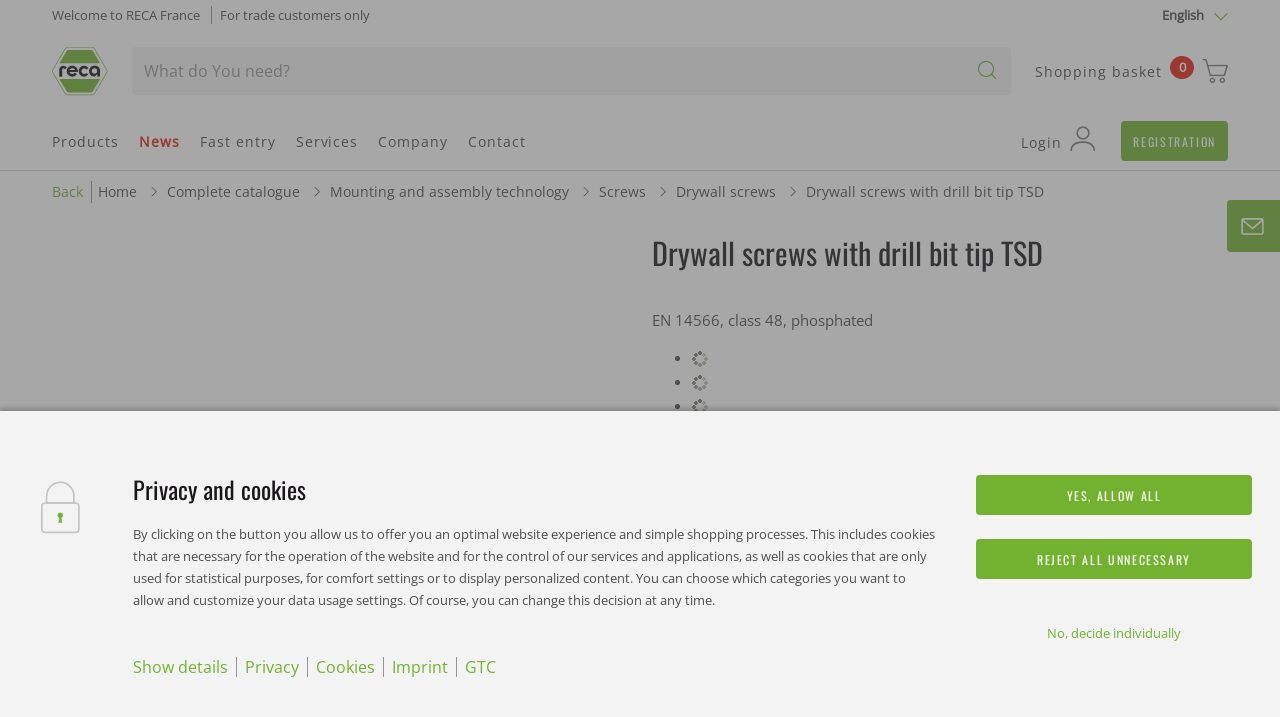

--- FILE ---
content_type: text/css;charset=UTF-8
request_url: https://shop.reca.fr/is-bin/intershop.static/WFS/3203-B1-Site/-/en_US/css/default/common/eshopstyles_reca.20260115142558125.min.css
body_size: 149937
content:
/*!
 * Bootstrap v4.6.0 (https://getbootstrap.com/)
 * Copyright 2011-2021 The Bootstrap Authors
 * Copyright 2011-2021 Twitter, Inc.
 * Licensed under MIT (https://github.com/twbs/bootstrap/blob/main/LICENSE)
 */@font-face{font-family:wuerthbook;src:url("../../../webkit_bootstrap/dist/fonts/wuerthbook_webfont3.woff2?timestamp=20260115142558125") format("woff2"),url("../../../webkit_bootstrap/dist/fonts/wuerthbook_webfont3.woff?timestamp=20260115142558125") format("woff");font-weight:400;font-style:normal;font-display:swap}@font-face{font-family:wuerthbold;src:url("../../../webkit_bootstrap/dist/fonts/wuerthbold_webfont3.woff2?timestamp=20260115142558125") format("woff2"),url("../../../webkit_bootstrap/dist/fonts/wuerthbold_webfont3.woff?timestamp=20260115142558125") format("woff");font-weight:400;font-style:normal;font-display:swap}@font-face{font-family:wuerthextra_bold_cond;src:url("../../../webkit_bootstrap/dist/fonts/wuerthextraboldcond_webfont3.woff2?timestamp=20260115142558125") format("woff2"),url("../../../webkit_bootstrap/dist/fonts/wuerthextraboldcond_webfont3.woff?timestamp=20260115142558125") format("woff");font-weight:400;font-style:normal;font-display:swap}@media print{*,::after,::before{text-shadow:none!important;box-shadow:none!important}a:not(.btn){text-decoration:underline}abbr[title]::after{content:" (" attr(title) ")"}pre{white-space:pre-wrap!important}blockquote,pre{border:1px solid #999;page-break-inside:avoid}thead{display:table-header-group}img,tr{page-break-inside:avoid}h2,h3,p{orphans:3;widows:3}h2,h3{page-break-after:avoid}@page{size:a3}.container,body{min-width:992px!important}.navbar{display:none}.badge{border:1px solid #4e4e4e}.table{border-collapse:collapse!important}.table td,.table th{background-color:#fff!important}.table-bordered td,.table-bordered th{border:1px solid #dedede!important}.table-dark{color:inherit}.table-dark tbody+tbody,.table-dark td,.table-dark th,.table-dark thead th{border-color:#fff}.table .thead-dark th{color:inherit;border-color:#fff}}:root{--blue:#004774;--indigo:#6610f2;--purple:#6f42c1;--pink:#e83e8c;--red:#cc0000;--orange:#ee7f00;--yellow:#fdc300;--green:#008448;--teal:#20c997;--cyan:#0093dd;--white:#fff;--gray:#999999;--gray-dark:#4d4d4d;--darkred:#90112c;--black:#4e4e4e;--primary:#73b231;--secondary:#ffffff;--success:#73b231;--info:#e42313;--warning:#e42313;--danger:#f09328;--light:#ededed;--dark:#4d4d4d;--white:#fff;--black:#4e4e4e;--cta:#e42313;--highlight:#73b231;--breakpoint-xs:0;--breakpoint-sm:576px;--breakpoint-md:768px;--breakpoint-lg:992px;--breakpoint-xl:1200px;--breakpoint-xxl:1920px;--font-family-sans-serif:"Open Sans",Helvetica,Arial,sans-serif;--font-family-monospace:Menlo,Monaco,Consolas,"Liberation Mono","Courier New",monospace}*,::after,::before{box-sizing:border-box}html{font-family:sans-serif;line-height:1.15;-webkit-text-size-adjust:100%;-webkit-tap-highlight-color:rgba(78,78,78,0)}article,aside,figcaption,figure,footer,header,hgroup,main,nav,section{display:block}body{margin:0;font-family:"Open Sans",Helvetica,Arial,sans-serif;font-weight:400;line-height:1.6;text-align:left;background-color:#fff}[tabindex="-1"]:focus:not(:focus-visible){outline:0!important}h1,h2,h3,h4,h5,h6,p{margin-top:0;margin-bottom:1.2rem}abbr[data-original-title],abbr[title]{text-decoration:underline;-webkit-text-decoration:underline dotted;text-decoration:underline dotted;cursor:help;border-bottom:0;-webkit-text-decoration-skip-ink:none;text-decoration-skip-ink:none}address{margin-bottom:1rem;font-style:normal;line-height:inherit}ol ol,ol ul,ul ol,ul ul{margin-bottom:0}dd{margin-bottom:.5rem;margin-left:0}blockquote,figure{margin:0 0 1rem}sub,sup{position:relative;font-size:75%;line-height:0;vertical-align:baseline}sub{bottom:-.25em}sup{top:-.5em}a{color:#73b231;text-decoration:none;background-color:transparent}a:hover{text-decoration:underline}a:not([href]):not([class]),a:not([href]):not([class]):hover{color:inherit;text-decoration:none}code,kbd,pre,samp{font-family:Menlo,Monaco,Consolas,"Liberation Mono","Courier New",monospace;font-size:1em}img{vertical-align:middle;border-style:none}svg{overflow:hidden;vertical-align:middle}caption{padding-top:1.2rem;padding-bottom:1.2rem;color:#ccc;text-align:left;caption-side:bottom}th{text-align:inherit;text-align:-webkit-match-parent}label{display:inline-block;margin-bottom:.4rem;cursor:pointer}button{border-radius:0;cursor:pointer}button:focus:not(:focus-visible){outline:0}button,input,optgroup,select,textarea{margin:0;font-family:inherit;font-size:inherit;line-height:inherit}button,input{overflow:visible}button,select{text-transform:none}[role=button],[type=button]:not(:disabled),[type=reset]:not(:disabled),[type=submit]:not(:disabled),button:not(:disabled){cursor:pointer}[type=button],[type=reset],[type=submit],button{-webkit-appearance:button}[type=button]::-moz-focus-inner,[type=reset]::-moz-focus-inner,[type=submit]::-moz-focus-inner,button::-moz-focus-inner{padding:0;border-style:none}input[type=checkbox],input[type=radio]{box-sizing:border-box;padding:0}fieldset{min-width:0;padding:0;margin:0;border:0}legend{display:block;width:100%;max-width:100%;padding:0;margin-bottom:.5rem;font-size:1.5rem;line-height:inherit;color:inherit;white-space:normal}progress{vertical-align:baseline}[type=number]::-webkit-inner-spin-button,[type=number]::-webkit-outer-spin-button{height:auto}[type=search]{outline-offset:-2px;-webkit-appearance:none}[type=search]::-webkit-search-decoration{-webkit-appearance:none}::-webkit-file-upload-button{font:inherit;-webkit-appearance:button}output{display:inline-block}summary{display:list-item;cursor:pointer}template{display:none}[hidden]{display:none!important}.h1,.h2,.h3,.h4,.h5,.h6,h1,h2,h3,h4,h5,h6{margin-bottom:1.2rem;font-family:Oswald,Helvetica,Arial,sans-serif;font-weight:400;line-height:1.2;color:#1a171b}.h1,h1{font-size:3rem}.h2,h2{font-size:2.4rem}.h3,h3{font-size:1.6rem}.h4,h4{font-size:1.3rem}.h5,h5{font-size:1.1rem}.h6,h6{font-size:.9rem}.lead{font-size:1.6rem;font-weight:400}.display-1{font-size:10.8rem;font-weight:400;line-height:1.2}.display-2{font-size:9.6rem;font-weight:400;line-height:1.2}.display-3{font-size:8.4rem;font-weight:400;line-height:1.2}.display-4{font-size:7.2rem;font-weight:400;line-height:1.2}hr{box-sizing:content-box;height:0;overflow:visible;margin-top:1.6rem;margin-bottom:1.6rem;border:0;border-top:1px solid #dedede}.small,small{font-size:1.3rem;font-weight:400}.mark,mark{padding:.2rem;background-color:#f3f3f3}.list-inline,.list-unstyled{padding-left:0;list-style:none}.list-inline-item{display:inline-block}.list-inline-item:not(:last-child){margin-right:.8rem}.initialism{font-size:90%;text-transform:uppercase}.blockquote{margin-bottom:1.6rem;font-size:1.875rem}.blockquote-footer{display:block;font-size:1.3rem;color:#999}.blockquote-footer::before{content:"\a0"}.img-thumbnail{padding:.4rem;background-color:#fff;border:1px solid #dedede;max-width:100%;height:auto}.figure{display:inline-block}.figure-img{margin-bottom:.8rem;line-height:1}.figure-caption{font-size:1.1rem;color:#ccc}code{font-size:90%;color:#73b231;word-wrap:break-word}a>code{color:inherit}kbd{padding:.2rem .4rem;font-size:90%;color:#73b231;background-color:#f3f3f3}kbd kbd{padding:0;font-size:100%;font-weight:700}pre{margin-top:0;overflow:auto;-ms-overflow-style:scrollbar;display:block;font-size:90%;color:#7c7c7c;margin-bottom:0}pre code{font-size:inherit;color:inherit;word-break:normal;position:relative;display:block}.pre-scrollable{max-height:340px;overflow-y:scroll}.container,.container-fluid,.container-lg,.container-md,.container-sm,.container-xl,.container-xxl{width:100%;padding-right:12px;padding-left:12px;margin-right:auto;margin-left:auto}@media(min-width:576px){.container,.container-sm{max-width:540px}}@media(min-width:768px){.container,.container-md,.container-sm{max-width:720px}}@media(min-width:992px){.container,.container-lg,.container-md,.container-sm{max-width:960px}}@media(min-width:1200px){.container,.container-lg,.container-md,.container-sm,.container-xl{max-width:1140px}}@media(min-width:1920px){.container,.container-lg,.container-md,.container-sm,.container-xl,.container-xxl{max-width:1860px}}.row{display:-webkit-flex;display:-ms-flexbox;display:flex;-webkit-flex-wrap:wrap;-ms-flex-wrap:wrap;flex-wrap:wrap;margin-right:-12px;margin-left:-12px}.no-gutters{margin-right:0;margin-left:0}.no-gutters>.col,.no-gutters>[class*=col-]{padding-right:0;padding-left:0}.col,.col-1,.col-10,.col-11,.col-12,.col-2,.col-3,.col-4,.col-5,.col-6,.col-7,.col-8,.col-9,.col-auto,.col-lg,.col-lg-1,.col-lg-10,.col-lg-11,.col-lg-12,.col-lg-2,.col-lg-3,.col-lg-4,.col-lg-5,.col-lg-6,.col-lg-7,.col-lg-8,.col-lg-9,.col-lg-auto,.col-md,.col-md-1,.col-md-10,.col-md-11,.col-md-12,.col-md-2,.col-md-3,.col-md-4,.col-md-5,.col-md-6,.col-md-7,.col-md-8,.col-md-9,.col-md-auto,.col-sm,.col-sm-1,.col-sm-10,.col-sm-11,.col-sm-12,.col-sm-2,.col-sm-3,.col-sm-4,.col-sm-5,.col-sm-6,.col-sm-7,.col-sm-8,.col-sm-9,.col-sm-auto,.col-xl,.col-xl-1,.col-xl-10,.col-xl-11,.col-xl-12,.col-xl-2,.col-xl-3,.col-xl-4,.col-xl-5,.col-xl-6,.col-xl-7,.col-xl-8,.col-xl-9,.col-xl-auto,.col-xxl,.col-xxl-1,.col-xxl-10,.col-xxl-11,.col-xxl-12,.col-xxl-2,.col-xxl-3,.col-xxl-4,.col-xxl-5,.col-xxl-6,.col-xxl-7,.col-xxl-8,.col-xxl-9,.col-xxl-auto{position:relative;width:100%;padding-right:12px;padding-left:12px}.col{-webkit-flex-basis:0;-ms-flex-preferred-size:0;flex-basis:0;-webkit-flex-grow:1;-ms-flex-positive:1;flex-grow:1;max-width:100%}.row-cols-1>*{-webkit-flex:0 0 100%;-ms-flex:0 0 100%;flex:0 0 100%;max-width:100%}.row-cols-2>*{-webkit-flex:0 0 50%;-ms-flex:0 0 50%;flex:0 0 50%;max-width:50%}.row-cols-3>*{-webkit-flex:0 0 33.3333333333%;-ms-flex:0 0 33.3333333333%;flex:0 0 33.3333333333%;max-width:33.3333333333%}.row-cols-4>*{-webkit-flex:0 0 25%;-ms-flex:0 0 25%;flex:0 0 25%;max-width:25%}.row-cols-5>*{-webkit-flex:0 0 20%;-ms-flex:0 0 20%;flex:0 0 20%;max-width:20%}.row-cols-6>*{-webkit-flex:0 0 16.6666666667%;-ms-flex:0 0 16.6666666667%;flex:0 0 16.6666666667%;max-width:16.6666666667%}.col-auto{-webkit-flex:0 0 auto;-ms-flex:0 0 auto;flex:0 0 auto;width:auto;max-width:100%}.col-1{-webkit-flex:0 0 8.3333333333%;-ms-flex:0 0 8.3333333333%;flex:0 0 8.3333333333%;max-width:8.3333333333%}.col-2{-webkit-flex:0 0 16.6666666667%;-ms-flex:0 0 16.6666666667%;flex:0 0 16.6666666667%;max-width:16.6666666667%}.col-3{-webkit-flex:0 0 25%;-ms-flex:0 0 25%;flex:0 0 25%;max-width:25%}.col-4{-webkit-flex:0 0 33.3333333333%;-ms-flex:0 0 33.3333333333%;flex:0 0 33.3333333333%;max-width:33.3333333333%}.col-5{-webkit-flex:0 0 41.6666666667%;-ms-flex:0 0 41.6666666667%;flex:0 0 41.6666666667%;max-width:41.6666666667%}.col-6{-webkit-flex:0 0 50%;-ms-flex:0 0 50%;flex:0 0 50%;max-width:50%}.col-7{-webkit-flex:0 0 58.3333333333%;-ms-flex:0 0 58.3333333333%;flex:0 0 58.3333333333%;max-width:58.3333333333%}.col-8{-webkit-flex:0 0 66.6666666667%;-ms-flex:0 0 66.6666666667%;flex:0 0 66.6666666667%;max-width:66.6666666667%}.col-9{-webkit-flex:0 0 75%;-ms-flex:0 0 75%;flex:0 0 75%;max-width:75%}.col-10{-webkit-flex:0 0 83.3333333333%;-ms-flex:0 0 83.3333333333%;flex:0 0 83.3333333333%;max-width:83.3333333333%}.col-11{-webkit-flex:0 0 91.6666666667%;-ms-flex:0 0 91.6666666667%;flex:0 0 91.6666666667%;max-width:91.6666666667%}.col-12{-webkit-flex:0 0 100%;-ms-flex:0 0 100%;flex:0 0 100%;max-width:100%}.order-first{-webkit-order:-1;-ms-flex-order:-1;order:-1}.order-last{-webkit-order:13;-ms-flex-order:13;order:13}.order-0{-webkit-order:0;-ms-flex-order:0;order:0}.order-1{-webkit-order:1;-ms-flex-order:1;order:1}.order-2{-webkit-order:2;-ms-flex-order:2;order:2}.order-3{-webkit-order:3;-ms-flex-order:3;order:3}.order-4{-webkit-order:4;-ms-flex-order:4;order:4}.order-5{-webkit-order:5;-ms-flex-order:5;order:5}.order-6{-webkit-order:6;-ms-flex-order:6;order:6}.order-7{-webkit-order:7;-ms-flex-order:7;order:7}.order-8{-webkit-order:8;-ms-flex-order:8;order:8}.order-9{-webkit-order:9;-ms-flex-order:9;order:9}.order-10{-webkit-order:10;-ms-flex-order:10;order:10}.order-11{-webkit-order:11;-ms-flex-order:11;order:11}.order-12{-webkit-order:12;-ms-flex-order:12;order:12}.offset-1{margin-left:8.3333333333%}.offset-2{margin-left:16.6666666667%}.offset-3{margin-left:25%}.offset-4{margin-left:33.3333333333%}.offset-5{margin-left:41.6666666667%}.offset-6{margin-left:50%}.offset-7{margin-left:58.3333333333%}.offset-8{margin-left:66.6666666667%}.offset-9{margin-left:75%}.offset-10{margin-left:83.3333333333%}.offset-11{margin-left:91.6666666667%}@media(min-width:576px){.col-sm{-webkit-flex-basis:0;-ms-flex-preferred-size:0;flex-basis:0;-webkit-flex-grow:1;-ms-flex-positive:1;flex-grow:1;max-width:100%}.row-cols-sm-1>*{-webkit-flex:0 0 100%;-ms-flex:0 0 100%;flex:0 0 100%;max-width:100%}.row-cols-sm-2>*{-webkit-flex:0 0 50%;-ms-flex:0 0 50%;flex:0 0 50%;max-width:50%}.row-cols-sm-3>*{-webkit-flex:0 0 33.3333333333%;-ms-flex:0 0 33.3333333333%;flex:0 0 33.3333333333%;max-width:33.3333333333%}.row-cols-sm-4>*{-webkit-flex:0 0 25%;-ms-flex:0 0 25%;flex:0 0 25%;max-width:25%}.row-cols-sm-5>*{-webkit-flex:0 0 20%;-ms-flex:0 0 20%;flex:0 0 20%;max-width:20%}.row-cols-sm-6>*{-webkit-flex:0 0 16.6666666667%;-ms-flex:0 0 16.6666666667%;flex:0 0 16.6666666667%;max-width:16.6666666667%}.col-sm-auto{-webkit-flex:0 0 auto;-ms-flex:0 0 auto;flex:0 0 auto;width:auto;max-width:100%}.col-sm-1{-webkit-flex:0 0 8.3333333333%;-ms-flex:0 0 8.3333333333%;flex:0 0 8.3333333333%;max-width:8.3333333333%}.col-sm-2{-webkit-flex:0 0 16.6666666667%;-ms-flex:0 0 16.6666666667%;flex:0 0 16.6666666667%;max-width:16.6666666667%}.col-sm-3{-webkit-flex:0 0 25%;-ms-flex:0 0 25%;flex:0 0 25%;max-width:25%}.col-sm-4{-webkit-flex:0 0 33.3333333333%;-ms-flex:0 0 33.3333333333%;flex:0 0 33.3333333333%;max-width:33.3333333333%}.col-sm-5{-webkit-flex:0 0 41.6666666667%;-ms-flex:0 0 41.6666666667%;flex:0 0 41.6666666667%;max-width:41.6666666667%}.col-sm-6{-webkit-flex:0 0 50%;-ms-flex:0 0 50%;flex:0 0 50%;max-width:50%}.col-sm-7{-webkit-flex:0 0 58.3333333333%;-ms-flex:0 0 58.3333333333%;flex:0 0 58.3333333333%;max-width:58.3333333333%}.col-sm-8{-webkit-flex:0 0 66.6666666667%;-ms-flex:0 0 66.6666666667%;flex:0 0 66.6666666667%;max-width:66.6666666667%}.col-sm-9{-webkit-flex:0 0 75%;-ms-flex:0 0 75%;flex:0 0 75%;max-width:75%}.col-sm-10{-webkit-flex:0 0 83.3333333333%;-ms-flex:0 0 83.3333333333%;flex:0 0 83.3333333333%;max-width:83.3333333333%}.col-sm-11{-webkit-flex:0 0 91.6666666667%;-ms-flex:0 0 91.6666666667%;flex:0 0 91.6666666667%;max-width:91.6666666667%}.col-sm-12{-webkit-flex:0 0 100%;-ms-flex:0 0 100%;flex:0 0 100%;max-width:100%}.order-sm-first{-webkit-order:-1;-ms-flex-order:-1;order:-1}.order-sm-last{-webkit-order:13;-ms-flex-order:13;order:13}.order-sm-0{-webkit-order:0;-ms-flex-order:0;order:0}.order-sm-1{-webkit-order:1;-ms-flex-order:1;order:1}.order-sm-2{-webkit-order:2;-ms-flex-order:2;order:2}.order-sm-3{-webkit-order:3;-ms-flex-order:3;order:3}.order-sm-4{-webkit-order:4;-ms-flex-order:4;order:4}.order-sm-5{-webkit-order:5;-ms-flex-order:5;order:5}.order-sm-6{-webkit-order:6;-ms-flex-order:6;order:6}.order-sm-7{-webkit-order:7;-ms-flex-order:7;order:7}.order-sm-8{-webkit-order:8;-ms-flex-order:8;order:8}.order-sm-9{-webkit-order:9;-ms-flex-order:9;order:9}.order-sm-10{-webkit-order:10;-ms-flex-order:10;order:10}.order-sm-11{-webkit-order:11;-ms-flex-order:11;order:11}.order-sm-12{-webkit-order:12;-ms-flex-order:12;order:12}.offset-sm-0{margin-left:0}.offset-sm-1{margin-left:8.3333333333%}.offset-sm-2{margin-left:16.6666666667%}.offset-sm-3{margin-left:25%}.offset-sm-4{margin-left:33.3333333333%}.offset-sm-5{margin-left:41.6666666667%}.offset-sm-6{margin-left:50%}.offset-sm-7{margin-left:58.3333333333%}.offset-sm-8{margin-left:66.6666666667%}.offset-sm-9{margin-left:75%}.offset-sm-10{margin-left:83.3333333333%}.offset-sm-11{margin-left:91.6666666667%}}@media(min-width:768px){.col-md{-webkit-flex-basis:0;-ms-flex-preferred-size:0;flex-basis:0;-webkit-flex-grow:1;-ms-flex-positive:1;flex-grow:1;max-width:100%}.row-cols-md-1>*{-webkit-flex:0 0 100%;-ms-flex:0 0 100%;flex:0 0 100%;max-width:100%}.row-cols-md-2>*{-webkit-flex:0 0 50%;-ms-flex:0 0 50%;flex:0 0 50%;max-width:50%}.row-cols-md-3>*{-webkit-flex:0 0 33.3333333333%;-ms-flex:0 0 33.3333333333%;flex:0 0 33.3333333333%;max-width:33.3333333333%}.row-cols-md-4>*{-webkit-flex:0 0 25%;-ms-flex:0 0 25%;flex:0 0 25%;max-width:25%}.row-cols-md-5>*{-webkit-flex:0 0 20%;-ms-flex:0 0 20%;flex:0 0 20%;max-width:20%}.row-cols-md-6>*{-webkit-flex:0 0 16.6666666667%;-ms-flex:0 0 16.6666666667%;flex:0 0 16.6666666667%;max-width:16.6666666667%}.col-md-auto{-webkit-flex:0 0 auto;-ms-flex:0 0 auto;flex:0 0 auto;width:auto;max-width:100%}.col-md-1{-webkit-flex:0 0 8.3333333333%;-ms-flex:0 0 8.3333333333%;flex:0 0 8.3333333333%;max-width:8.3333333333%}.col-md-2{-webkit-flex:0 0 16.6666666667%;-ms-flex:0 0 16.6666666667%;flex:0 0 16.6666666667%;max-width:16.6666666667%}.col-md-3{-webkit-flex:0 0 25%;-ms-flex:0 0 25%;flex:0 0 25%;max-width:25%}.col-md-4{-webkit-flex:0 0 33.3333333333%;-ms-flex:0 0 33.3333333333%;flex:0 0 33.3333333333%;max-width:33.3333333333%}.col-md-5{-webkit-flex:0 0 41.6666666667%;-ms-flex:0 0 41.6666666667%;flex:0 0 41.6666666667%;max-width:41.6666666667%}.col-md-6{-webkit-flex:0 0 50%;-ms-flex:0 0 50%;flex:0 0 50%;max-width:50%}.col-md-7{-webkit-flex:0 0 58.3333333333%;-ms-flex:0 0 58.3333333333%;flex:0 0 58.3333333333%;max-width:58.3333333333%}.col-md-8{-webkit-flex:0 0 66.6666666667%;-ms-flex:0 0 66.6666666667%;flex:0 0 66.6666666667%;max-width:66.6666666667%}.col-md-9{-webkit-flex:0 0 75%;-ms-flex:0 0 75%;flex:0 0 75%;max-width:75%}.col-md-10{-webkit-flex:0 0 83.3333333333%;-ms-flex:0 0 83.3333333333%;flex:0 0 83.3333333333%;max-width:83.3333333333%}.col-md-11{-webkit-flex:0 0 91.6666666667%;-ms-flex:0 0 91.6666666667%;flex:0 0 91.6666666667%;max-width:91.6666666667%}.col-md-12{-webkit-flex:0 0 100%;-ms-flex:0 0 100%;flex:0 0 100%;max-width:100%}.order-md-first{-webkit-order:-1;-ms-flex-order:-1;order:-1}.order-md-last{-webkit-order:13;-ms-flex-order:13;order:13}.order-md-0{-webkit-order:0;-ms-flex-order:0;order:0}.order-md-1{-webkit-order:1;-ms-flex-order:1;order:1}.order-md-2{-webkit-order:2;-ms-flex-order:2;order:2}.order-md-3{-webkit-order:3;-ms-flex-order:3;order:3}.order-md-4{-webkit-order:4;-ms-flex-order:4;order:4}.order-md-5{-webkit-order:5;-ms-flex-order:5;order:5}.order-md-6{-webkit-order:6;-ms-flex-order:6;order:6}.order-md-7{-webkit-order:7;-ms-flex-order:7;order:7}.order-md-8{-webkit-order:8;-ms-flex-order:8;order:8}.order-md-9{-webkit-order:9;-ms-flex-order:9;order:9}.order-md-10{-webkit-order:10;-ms-flex-order:10;order:10}.order-md-11{-webkit-order:11;-ms-flex-order:11;order:11}.order-md-12{-webkit-order:12;-ms-flex-order:12;order:12}.offset-md-0{margin-left:0}.offset-md-1{margin-left:8.3333333333%}.offset-md-2{margin-left:16.6666666667%}.offset-md-3{margin-left:25%}.offset-md-4{margin-left:33.3333333333%}.offset-md-5{margin-left:41.6666666667%}.offset-md-6{margin-left:50%}.offset-md-7{margin-left:58.3333333333%}.offset-md-8{margin-left:66.6666666667%}.offset-md-9{margin-left:75%}.offset-md-10{margin-left:83.3333333333%}.offset-md-11{margin-left:91.6666666667%}}@media(min-width:992px){.col-lg{-webkit-flex-basis:0;-ms-flex-preferred-size:0;flex-basis:0;-webkit-flex-grow:1;-ms-flex-positive:1;flex-grow:1;max-width:100%}.row-cols-lg-1>*{-webkit-flex:0 0 100%;-ms-flex:0 0 100%;flex:0 0 100%;max-width:100%}.row-cols-lg-2>*{-webkit-flex:0 0 50%;-ms-flex:0 0 50%;flex:0 0 50%;max-width:50%}.row-cols-lg-3>*{-webkit-flex:0 0 33.3333333333%;-ms-flex:0 0 33.3333333333%;flex:0 0 33.3333333333%;max-width:33.3333333333%}.row-cols-lg-4>*{-webkit-flex:0 0 25%;-ms-flex:0 0 25%;flex:0 0 25%;max-width:25%}.row-cols-lg-5>*{-webkit-flex:0 0 20%;-ms-flex:0 0 20%;flex:0 0 20%;max-width:20%}.row-cols-lg-6>*{-webkit-flex:0 0 16.6666666667%;-ms-flex:0 0 16.6666666667%;flex:0 0 16.6666666667%;max-width:16.6666666667%}.col-lg-auto{-webkit-flex:0 0 auto;-ms-flex:0 0 auto;flex:0 0 auto;width:auto;max-width:100%}.col-lg-1{-webkit-flex:0 0 8.3333333333%;-ms-flex:0 0 8.3333333333%;flex:0 0 8.3333333333%;max-width:8.3333333333%}.col-lg-2{-webkit-flex:0 0 16.6666666667%;-ms-flex:0 0 16.6666666667%;flex:0 0 16.6666666667%;max-width:16.6666666667%}.col-lg-3{-webkit-flex:0 0 25%;-ms-flex:0 0 25%;flex:0 0 25%;max-width:25%}.col-lg-4{-webkit-flex:0 0 33.3333333333%;-ms-flex:0 0 33.3333333333%;flex:0 0 33.3333333333%;max-width:33.3333333333%}.col-lg-5{-webkit-flex:0 0 41.6666666667%;-ms-flex:0 0 41.6666666667%;flex:0 0 41.6666666667%;max-width:41.6666666667%}.col-lg-6{-webkit-flex:0 0 50%;-ms-flex:0 0 50%;flex:0 0 50%;max-width:50%}.col-lg-7{-webkit-flex:0 0 58.3333333333%;-ms-flex:0 0 58.3333333333%;flex:0 0 58.3333333333%;max-width:58.3333333333%}.col-lg-8{-webkit-flex:0 0 66.6666666667%;-ms-flex:0 0 66.6666666667%;flex:0 0 66.6666666667%;max-width:66.6666666667%}.col-lg-9{-webkit-flex:0 0 75%;-ms-flex:0 0 75%;flex:0 0 75%;max-width:75%}.col-lg-10{-webkit-flex:0 0 83.3333333333%;-ms-flex:0 0 83.3333333333%;flex:0 0 83.3333333333%;max-width:83.3333333333%}.col-lg-11{-webkit-flex:0 0 91.6666666667%;-ms-flex:0 0 91.6666666667%;flex:0 0 91.6666666667%;max-width:91.6666666667%}.col-lg-12{-webkit-flex:0 0 100%;-ms-flex:0 0 100%;flex:0 0 100%;max-width:100%}.order-lg-first{-webkit-order:-1;-ms-flex-order:-1;order:-1}.order-lg-last{-webkit-order:13;-ms-flex-order:13;order:13}.order-lg-0{-webkit-order:0;-ms-flex-order:0;order:0}.order-lg-1{-webkit-order:1;-ms-flex-order:1;order:1}.order-lg-2{-webkit-order:2;-ms-flex-order:2;order:2}.order-lg-3{-webkit-order:3;-ms-flex-order:3;order:3}.order-lg-4{-webkit-order:4;-ms-flex-order:4;order:4}.order-lg-5{-webkit-order:5;-ms-flex-order:5;order:5}.order-lg-6{-webkit-order:6;-ms-flex-order:6;order:6}.order-lg-7{-webkit-order:7;-ms-flex-order:7;order:7}.order-lg-8{-webkit-order:8;-ms-flex-order:8;order:8}.order-lg-9{-webkit-order:9;-ms-flex-order:9;order:9}.order-lg-10{-webkit-order:10;-ms-flex-order:10;order:10}.order-lg-11{-webkit-order:11;-ms-flex-order:11;order:11}.order-lg-12{-webkit-order:12;-ms-flex-order:12;order:12}.offset-lg-0{margin-left:0}.offset-lg-1{margin-left:8.3333333333%}.offset-lg-2{margin-left:16.6666666667%}.offset-lg-3{margin-left:25%}.offset-lg-4{margin-left:33.3333333333%}.offset-lg-5{margin-left:41.6666666667%}.offset-lg-6{margin-left:50%}.offset-lg-7{margin-left:58.3333333333%}.offset-lg-8{margin-left:66.6666666667%}.offset-lg-9{margin-left:75%}.offset-lg-10{margin-left:83.3333333333%}.offset-lg-11{margin-left:91.6666666667%}}@media(min-width:1200px){.col-xl{-webkit-flex-basis:0;-ms-flex-preferred-size:0;flex-basis:0;-webkit-flex-grow:1;-ms-flex-positive:1;flex-grow:1;max-width:100%}.row-cols-xl-1>*{-webkit-flex:0 0 100%;-ms-flex:0 0 100%;flex:0 0 100%;max-width:100%}.row-cols-xl-2>*{-webkit-flex:0 0 50%;-ms-flex:0 0 50%;flex:0 0 50%;max-width:50%}.row-cols-xl-3>*{-webkit-flex:0 0 33.3333333333%;-ms-flex:0 0 33.3333333333%;flex:0 0 33.3333333333%;max-width:33.3333333333%}.row-cols-xl-4>*{-webkit-flex:0 0 25%;-ms-flex:0 0 25%;flex:0 0 25%;max-width:25%}.row-cols-xl-5>*{-webkit-flex:0 0 20%;-ms-flex:0 0 20%;flex:0 0 20%;max-width:20%}.row-cols-xl-6>*{-webkit-flex:0 0 16.6666666667%;-ms-flex:0 0 16.6666666667%;flex:0 0 16.6666666667%;max-width:16.6666666667%}.col-xl-auto{-webkit-flex:0 0 auto;-ms-flex:0 0 auto;flex:0 0 auto;width:auto;max-width:100%}.col-xl-1{-webkit-flex:0 0 8.3333333333%;-ms-flex:0 0 8.3333333333%;flex:0 0 8.3333333333%;max-width:8.3333333333%}.col-xl-2{-webkit-flex:0 0 16.6666666667%;-ms-flex:0 0 16.6666666667%;flex:0 0 16.6666666667%;max-width:16.6666666667%}.col-xl-3{-webkit-flex:0 0 25%;-ms-flex:0 0 25%;flex:0 0 25%;max-width:25%}.col-xl-4{-webkit-flex:0 0 33.3333333333%;-ms-flex:0 0 33.3333333333%;flex:0 0 33.3333333333%;max-width:33.3333333333%}.col-xl-5{-webkit-flex:0 0 41.6666666667%;-ms-flex:0 0 41.6666666667%;flex:0 0 41.6666666667%;max-width:41.6666666667%}.col-xl-6{-webkit-flex:0 0 50%;-ms-flex:0 0 50%;flex:0 0 50%;max-width:50%}.col-xl-7{-webkit-flex:0 0 58.3333333333%;-ms-flex:0 0 58.3333333333%;flex:0 0 58.3333333333%;max-width:58.3333333333%}.col-xl-8{-webkit-flex:0 0 66.6666666667%;-ms-flex:0 0 66.6666666667%;flex:0 0 66.6666666667%;max-width:66.6666666667%}.col-xl-9{-webkit-flex:0 0 75%;-ms-flex:0 0 75%;flex:0 0 75%;max-width:75%}.col-xl-10{-webkit-flex:0 0 83.3333333333%;-ms-flex:0 0 83.3333333333%;flex:0 0 83.3333333333%;max-width:83.3333333333%}.col-xl-11{-webkit-flex:0 0 91.6666666667%;-ms-flex:0 0 91.6666666667%;flex:0 0 91.6666666667%;max-width:91.6666666667%}.col-xl-12{-webkit-flex:0 0 100%;-ms-flex:0 0 100%;flex:0 0 100%;max-width:100%}.order-xl-first{-webkit-order:-1;-ms-flex-order:-1;order:-1}.order-xl-last{-webkit-order:13;-ms-flex-order:13;order:13}.order-xl-0{-webkit-order:0;-ms-flex-order:0;order:0}.order-xl-1{-webkit-order:1;-ms-flex-order:1;order:1}.order-xl-2{-webkit-order:2;-ms-flex-order:2;order:2}.order-xl-3{-webkit-order:3;-ms-flex-order:3;order:3}.order-xl-4{-webkit-order:4;-ms-flex-order:4;order:4}.order-xl-5{-webkit-order:5;-ms-flex-order:5;order:5}.order-xl-6{-webkit-order:6;-ms-flex-order:6;order:6}.order-xl-7{-webkit-order:7;-ms-flex-order:7;order:7}.order-xl-8{-webkit-order:8;-ms-flex-order:8;order:8}.order-xl-9{-webkit-order:9;-ms-flex-order:9;order:9}.order-xl-10{-webkit-order:10;-ms-flex-order:10;order:10}.order-xl-11{-webkit-order:11;-ms-flex-order:11;order:11}.order-xl-12{-webkit-order:12;-ms-flex-order:12;order:12}.offset-xl-0{margin-left:0}.offset-xl-1{margin-left:8.3333333333%}.offset-xl-2{margin-left:16.6666666667%}.offset-xl-3{margin-left:25%}.offset-xl-4{margin-left:33.3333333333%}.offset-xl-5{margin-left:41.6666666667%}.offset-xl-6{margin-left:50%}.offset-xl-7{margin-left:58.3333333333%}.offset-xl-8{margin-left:66.6666666667%}.offset-xl-9{margin-left:75%}.offset-xl-10{margin-left:83.3333333333%}.offset-xl-11{margin-left:91.6666666667%}}@media(min-width:1920px){.col-xxl{-webkit-flex-basis:0;-ms-flex-preferred-size:0;flex-basis:0;-webkit-flex-grow:1;-ms-flex-positive:1;flex-grow:1;max-width:100%}.row-cols-xxl-1>*{-webkit-flex:0 0 100%;-ms-flex:0 0 100%;flex:0 0 100%;max-width:100%}.row-cols-xxl-2>*{-webkit-flex:0 0 50%;-ms-flex:0 0 50%;flex:0 0 50%;max-width:50%}.row-cols-xxl-3>*{-webkit-flex:0 0 33.3333333333%;-ms-flex:0 0 33.3333333333%;flex:0 0 33.3333333333%;max-width:33.3333333333%}.row-cols-xxl-4>*{-webkit-flex:0 0 25%;-ms-flex:0 0 25%;flex:0 0 25%;max-width:25%}.row-cols-xxl-5>*{-webkit-flex:0 0 20%;-ms-flex:0 0 20%;flex:0 0 20%;max-width:20%}.row-cols-xxl-6>*{-webkit-flex:0 0 16.6666666667%;-ms-flex:0 0 16.6666666667%;flex:0 0 16.6666666667%;max-width:16.6666666667%}.col-xxl-auto{-webkit-flex:0 0 auto;-ms-flex:0 0 auto;flex:0 0 auto;width:auto;max-width:100%}.col-xxl-1{-webkit-flex:0 0 8.3333333333%;-ms-flex:0 0 8.3333333333%;flex:0 0 8.3333333333%;max-width:8.3333333333%}.col-xxl-2{-webkit-flex:0 0 16.6666666667%;-ms-flex:0 0 16.6666666667%;flex:0 0 16.6666666667%;max-width:16.6666666667%}.col-xxl-3{-webkit-flex:0 0 25%;-ms-flex:0 0 25%;flex:0 0 25%;max-width:25%}.col-xxl-4{-webkit-flex:0 0 33.3333333333%;-ms-flex:0 0 33.3333333333%;flex:0 0 33.3333333333%;max-width:33.3333333333%}.col-xxl-5{-webkit-flex:0 0 41.6666666667%;-ms-flex:0 0 41.6666666667%;flex:0 0 41.6666666667%;max-width:41.6666666667%}.col-xxl-6{-webkit-flex:0 0 50%;-ms-flex:0 0 50%;flex:0 0 50%;max-width:50%}.col-xxl-7{-webkit-flex:0 0 58.3333333333%;-ms-flex:0 0 58.3333333333%;flex:0 0 58.3333333333%;max-width:58.3333333333%}.col-xxl-8{-webkit-flex:0 0 66.6666666667%;-ms-flex:0 0 66.6666666667%;flex:0 0 66.6666666667%;max-width:66.6666666667%}.col-xxl-9{-webkit-flex:0 0 75%;-ms-flex:0 0 75%;flex:0 0 75%;max-width:75%}.col-xxl-10{-webkit-flex:0 0 83.3333333333%;-ms-flex:0 0 83.3333333333%;flex:0 0 83.3333333333%;max-width:83.3333333333%}.col-xxl-11{-webkit-flex:0 0 91.6666666667%;-ms-flex:0 0 91.6666666667%;flex:0 0 91.6666666667%;max-width:91.6666666667%}.col-xxl-12{-webkit-flex:0 0 100%;-ms-flex:0 0 100%;flex:0 0 100%;max-width:100%}.order-xxl-first{-webkit-order:-1;-ms-flex-order:-1;order:-1}.order-xxl-last{-webkit-order:13;-ms-flex-order:13;order:13}.order-xxl-0{-webkit-order:0;-ms-flex-order:0;order:0}.order-xxl-1{-webkit-order:1;-ms-flex-order:1;order:1}.order-xxl-2{-webkit-order:2;-ms-flex-order:2;order:2}.order-xxl-3{-webkit-order:3;-ms-flex-order:3;order:3}.order-xxl-4{-webkit-order:4;-ms-flex-order:4;order:4}.order-xxl-5{-webkit-order:5;-ms-flex-order:5;order:5}.order-xxl-6{-webkit-order:6;-ms-flex-order:6;order:6}.order-xxl-7{-webkit-order:7;-ms-flex-order:7;order:7}.order-xxl-8{-webkit-order:8;-ms-flex-order:8;order:8}.order-xxl-9{-webkit-order:9;-ms-flex-order:9;order:9}.order-xxl-10{-webkit-order:10;-ms-flex-order:10;order:10}.order-xxl-11{-webkit-order:11;-ms-flex-order:11;order:11}.order-xxl-12{-webkit-order:12;-ms-flex-order:12;order:12}.offset-xxl-0{margin-left:0}.offset-xxl-1{margin-left:8.3333333333%}.offset-xxl-2{margin-left:16.6666666667%}.offset-xxl-3{margin-left:25%}.offset-xxl-4{margin-left:33.3333333333%}.offset-xxl-5{margin-left:41.6666666667%}.offset-xxl-6{margin-left:50%}.offset-xxl-7{margin-left:58.3333333333%}.offset-xxl-8{margin-left:66.6666666667%}.offset-xxl-9{margin-left:75%}.offset-xxl-10{margin-left:83.3333333333%}.offset-xxl-11{margin-left:91.6666666667%}}.table{width:100%;margin-bottom:1.6rem;color:#4e4e4e;background-color:#f3f3f3}.table td,.table th{padding:1.2rem;vertical-align:top;border-top:.2rem solid #fff}.table thead th{vertical-align:bottom;border-bottom:.4rem solid #fff}.table tbody+tbody{border-top:.4rem solid #fff}.table-sm td,.table-sm th{padding:.8rem}.table-bordered,.table-bordered td,.table-bordered th{border:.2rem solid #fff}.table-bordered thead td,.table-bordered thead th{border-bottom-width:.4rem}.table-borderless tbody+tbody,.table-borderless td,.table-borderless th,.table-borderless thead th{border:0}.table-striped tbody tr:nth-of-type(odd){background-color:rgba(78,78,78,.05)}.table-hover tbody tr:hover{color:#4e4e4e;background-color:#dedede}.table-primary,.table-primary>td,.table-primary>th{background-color:#d8e9c5}.table-primary tbody+tbody,.table-primary td,.table-primary th,.table-primary thead th{border-color:#b6d794}.table-hover .table-primary:hover,.table-hover .table-primary:hover>td,.table-hover .table-primary:hover>th{background-color:#cce2b3}.table-secondary,.table-secondary>td,.table-secondary>th{background-color:#fff}.table-secondary tbody+tbody,.table-secondary td,.table-secondary th,.table-secondary thead th{border-color:#fff}.table-hover .table-secondary:hover,.table-hover .table-secondary:hover>td,.table-hover .table-secondary:hover>th{background-color:#f2f2f2}.table-success,.table-success>td,.table-success>th{background-color:#d8e9c5}.table-success tbody+tbody,.table-success td,.table-success th,.table-success thead th{border-color:#b6d794}.table-hover .table-success:hover,.table-hover .table-success:hover>td,.table-hover .table-success:hover>th{background-color:#cce2b3}.table-info,.table-info>td,.table-info>th{background-color:#f7c1bd}.table-info tbody+tbody,.table-info td,.table-info th,.table-info thead th{border-color:#f18d84}.table-hover .table-info:hover,.table-hover .table-info:hover>td,.table-hover .table-info:hover>th{background-color:#f4aca6}.table-warning,.table-warning>td,.table-warning>th{background-color:#f7c1bd}.table-warning tbody+tbody,.table-warning td,.table-warning th,.table-warning thead th{border-color:#f18d84}.table-hover .table-warning:hover,.table-hover .table-warning:hover>td,.table-hover .table-warning:hover>th{background-color:#f4aca6}.table-danger,.table-danger>td,.table-danger>th{background-color:#fbe1c3}.table-danger tbody+tbody,.table-danger td,.table-danger th,.table-danger thead th{border-color:#f7c78f}.table-hover .table-danger:hover,.table-hover .table-danger:hover>td,.table-hover .table-danger:hover>th{background-color:#f9d5ab}.table-light,.table-light>td,.table-light>th{background-color:#fafafa}.table-light tbody+tbody,.table-light td,.table-light th,.table-light thead th{border-color:#f6f6f6}.table-hover .table-light:hover,.table-hover .table-light:hover>td,.table-hover .table-light:hover>th{background-color:#ededed}.table-dark,.table-dark>td,.table-dark>th{background-color:#cdcdcd}.table-dark tbody+tbody,.table-dark td,.table-dark th,.table-dark thead th{border-color:#a2a2a2}.table-hover .table-dark:hover,.table-hover .table-dark:hover>td,.table-hover .table-dark:hover>th{background-color:silver}.table-white,.table-white>td,.table-white>th{background-color:#fff}.table-white tbody+tbody,.table-white td,.table-white th,.table-white thead th{border-color:#fff}.table-hover .table-white:hover,.table-hover .table-white:hover>td,.table-hover .table-white:hover>th{background-color:#f2f2f2}.table-black,.table-black>td,.table-black>th{background-color:#cdcdcd}.table-black tbody+tbody,.table-black td,.table-black th,.table-black thead th{border-color:#a3a3a3}.table-hover .table-black:hover,.table-hover .table-black:hover>td,.table-hover .table-black:hover>th{background-color:silver}.table-cta,.table-cta>td,.table-cta>th{background-color:#f7c1bd}.table-cta tbody+tbody,.table-cta td,.table-cta th,.table-cta thead th{border-color:#f18d84}.table-hover .table-cta:hover,.table-hover .table-cta:hover>td,.table-hover .table-cta:hover>th{background-color:#f4aca6}.table-highlight,.table-highlight>td,.table-highlight>th{background-color:#d8e9c5}.table-highlight tbody+tbody,.table-highlight td,.table-highlight th,.table-highlight thead th{border-color:#b6d794}.table-hover .table-highlight:hover,.table-hover .table-highlight:hover>td,.table-hover .table-highlight:hover>th{background-color:#cce2b3}.table-active,.table-active>td,.table-active>th{background-color:#dedede}.table-hover .table-active:hover,.table-hover .table-active:hover>td,.table-hover .table-active:hover>th{background-color:#d1d1d1}.table .thead-dark th{color:#fff;background-color:#7c7c7c;border-color:#8f8f8f}.table .thead-light th{color:#959595;background-color:#fff;border-color:#fff}.table-dark{color:#fff;background-color:#7c7c7c}.table-dark td,.table-dark th,.table-dark thead th{border-color:#8f8f8f}.table-dark.table-bordered{border:0}.table-dark.table-striped tbody tr:nth-of-type(odd){background-color:rgba(255,255,255,.05)}.table-dark.table-hover tbody tr:hover{color:#fff;background-color:rgba(255,255,255,.075)}@media(max-width:575.98px){.table-responsive-sm{display:block;width:100%;overflow-x:auto;-webkit-overflow-scrolling:touch}.table-responsive-sm>.table-bordered{border:0}}@media(max-width:991.98px){.table-responsive-lg{display:block;width:100%;overflow-x:auto;-webkit-overflow-scrolling:touch}.table-responsive-lg>.table-bordered{border:0}}@media(max-width:1199.98px){.table-responsive-xl{display:block;width:100%;overflow-x:auto;-webkit-overflow-scrolling:touch}.table-responsive-xl>.table-bordered{border:0}}@media(max-width:1919.98px){.table-responsive-xxl{display:block;width:100%;overflow-x:auto;-webkit-overflow-scrolling:touch}.table-responsive-xxl>.table-bordered{border:0}}.table-responsive{display:block;width:100%;overflow-x:auto;-webkit-overflow-scrolling:touch}.table-responsive>.table-bordered{border:0}.table-horizontally-bordered td,.table-horizontally-bordered th{border-bottom:.2rem solid #dedede!important}@media(max-width:767.98px){.table-responsive-md{display:block;width:100%;overflow-x:auto;-webkit-overflow-scrolling:touch}.table-responsive-md>.table-bordered{border:0}.table-horizontally-bordered-mobile td{border-bottom:none!important}.table-horizontally-bordered-mobile thead tr{border:none!important}.table-horizontally-bordered-mobile tr{border-bottom:.2rem solid #dedede!important}}.form-control{display:block;width:100%;height:4rem;padding:1.2rem;font-size:1.5rem;font-weight:400;line-height:1.1;color:#4e4e4e;background-color:#fff;background-clip:padding-box;border:0 solid rgba(0,0,0,.15);border-radius:0;transition:border-color .15s ease-in-out,box-shadow .15s ease-in-out}@media(prefers-reduced-motion:reduce){.form-control{transition:none}}.form-control::-ms-expand{background-color:transparent;border:0}.form-control:-moz-focusring{color:transparent;text-shadow:0 0 0 #4e4e4e}.form-control:focus{color:#4e4e4e;background-color:#fff;outline:0;box-shadow:0 0 0 .2rem rgba(222,222,222,.25)}.form-control::-webkit-input-placeholder{color:#959595;opacity:1}.form-control::-moz-placeholder{color:#959595;opacity:1}.form-control:-ms-input-placeholder{color:#959595;opacity:1}.form-control::placeholder{color:#959595;opacity:1}.form-control:disabled,.form-control[readonly]{box-shadow:none;opacity:1}input[type=date].form-control,input[type=datetime-local].form-control,input[type=month].form-control,input[type=time].form-control{-webkit-appearance:none;-moz-appearance:none;appearance:none}select.form-control:focus::-ms-value{color:#4e4e4e;background-color:#fff}.form-control-file,.form-control-range{display:block;width:100%}.col-form-label{padding-top:calc(1.2rem + 1px);padding-bottom:calc(1.2rem + 1px);margin-bottom:0;font-size:inherit;line-height:1.1}.col-form-label-lg{padding-top:calc(1.3rem + 1px);padding-bottom:calc(1.3rem + 1px);font-size:2.4rem;line-height:1.1}.col-form-label-sm{padding-top:calc(.8rem + 1px);padding-bottom:calc(.8rem + 1px);font-size:1.3rem;line-height:1.1}.form-control-plaintext{display:block;width:100%;padding:1.2rem 0;margin-bottom:0;font-size:1.5rem;line-height:1.1;color:#4e4e4e;background-color:transparent;border:solid transparent;border-width:1px 0}.form-control-plaintext.form-control-lg,.form-control-plaintext.form-control-sm{padding-right:0;padding-left:0}.form-control-sm{height:3rem;padding:.8rem 1.2rem;font-size:1.3rem;line-height:1.1}.form-control-lg{height:calc(1.1em + 2.6rem + 2px);padding:1.3rem 1.2rem;font-size:2.4rem;line-height:1.1}select.form-control[multiple],select.form-control[size],textarea.form-control{height:auto}.form-group{margin-bottom:1.6rem}.form-text{display:block;margin-top:.4rem}.form-row{display:-webkit-flex;display:-ms-flexbox;display:flex;-webkit-flex-wrap:wrap;-ms-flex-wrap:wrap;flex-wrap:wrap;margin-right:-6px;margin-left:-6px}.form-row>.col,.form-row>[class*=col-]{padding-right:6px;padding-left:6px}.form-check{position:relative;display:block;padding-left:2rem}.form-check-input{position:absolute;margin-top:.4rem;margin-left:-2rem}.form-check-input:disabled~.form-check-label,.form-check-input[disabled]~.form-check-label{color:#ccc}.form-check-label{margin-bottom:0}.form-check-inline{display:-webkit-inline-flex;display:-ms-inline-flexbox;display:inline-flex;-webkit-align-items:center;-ms-flex-align:center;align-items:center;padding-left:0;margin-right:1.2rem}.form-check-inline .form-check-input{position:static;margin-top:0;margin-right:1.2rem;margin-left:0}.valid-feedback{display:none;width:100%;margin-top:.4rem;font-size:1.3rem;color:#73b231}.valid-tooltip{position:absolute;top:100%;left:0;z-index:5;display:none;max-width:100%;padding:.8rem;margin-top:.1rem;font-size:1.3rem;line-height:1.6;color:#fff;background-color:#73b231}.form-row>.col>.valid-tooltip,.form-row>[class*=col-]>.valid-tooltip{left:6px}.is-valid~.valid-feedback,.is-valid~.valid-tooltip,.was-validated :valid~.valid-feedback,.was-validated :valid~.valid-tooltip{display:block}.form-control.is-valid,.was-validated .form-control:valid{border-color:#73b231;padding-right:calc(1.1em + 2.4rem);background-image:url("data:image/svg+xml,%3csvg xmlns='http://www.w3.org/2000/svg' width='8' height='8' viewBox='0 0 8 8'%3e%3cpath fill='%2373b231' d='M2.3 6.73L.6 4.53c-.4-1.04.46-1.4 1.1-.8l1.1 1.4 3.4-3.8c.6-.63 1.6-.27 1.2.7l-4 4.6c-.43.5-.8.4-1.1.1z'/%3e%3c/svg%3e");background-repeat:no-repeat;background-position:right calc(.275em + .6rem) center;background-size:calc(.55em + 1.2rem) calc(.55em + 1.2rem)}.form-control.is-valid:focus,.was-validated .form-control:valid:focus{border-color:#73b231;box-shadow:0 0 0 .2rem rgba(115,178,49,.25)}.was-validated textarea.form-control:valid,textarea.form-control.is-valid{padding-right:calc(1.1em + 2.4rem);background-position:top calc(.275em + .6rem) right calc(.275em + .6rem)}.custom-select.is-valid,.was-validated .custom-select:valid{border-color:#73b231;padding-right:calc(.75em + 7rem);background:url("data:image/svg+xml;charset=utf8,%3Csvg xmlns='http://www.w3.org/2000/svg' viewBox='0 0 32 28'%3E%3Cpath fill='%2373b231' d='M25.696 7.296c-0.352-0.384-0.96-0.384-1.344 0l-10.336 11.296-10.368-11.296c-0.384-0.384-0.992-0.384-1.344 0-0.384 0.352-0.384 0.96 0 1.344l10.912 11.904 0.064 0.16c0.192 0.192 0.448 0.288 0.704 0.288s0.544-0.064 0.736-0.288l0.064-0.16 10.912-11.904c0.384-0.384 0.384-0.992 0-1.344z'/%3E%3C/svg%3E") right 1.2rem center/20px no-repeat,url("data:image/svg+xml,%3csvg xmlns='http://www.w3.org/2000/svg' width='8' height='8' viewBox='0 0 8 8'%3e%3cpath fill='%2373b231' d='M2.3 6.73L.6 4.53c-.4-1.04.46-1.4 1.1-.8l1.1 1.4 3.4-3.8c.6-.63 1.6-.27 1.2.7l-4 4.6c-.43.5-.8.4-1.1.1z'/%3e%3c/svg%3e") center right 5.2rem/calc(.55em + 1.2rem) calc(.55em + 1.2rem) no-repeat #fff}.custom-select.is-valid:focus,.was-validated .custom-select:valid:focus{border-color:#73b231;box-shadow:0 0 0 .2rem rgba(115,178,49,.25)}.form-check-input.is-valid~.form-check-label,.was-validated .form-check-input:valid~.form-check-label{color:#73b231}.form-check-input.is-valid~.valid-feedback,.form-check-input.is-valid~.valid-tooltip,.was-validated .form-check-input:valid~.valid-feedback,.was-validated .form-check-input:valid~.valid-tooltip{display:block}.custom-control-input.is-valid~.custom-control-label,.was-validated .custom-control-input:valid~.custom-control-label{color:#73b231}.custom-control-input.is-valid~.custom-control-label::before,.was-validated .custom-control-input:valid~.custom-control-label::before{border-color:#73b231}.custom-control-input.is-valid:checked~.custom-control-label::before,.was-validated .custom-control-input:valid:checked~.custom-control-label::before{border-color:#8dcd49;background-color:#8dcd49}.custom-control-input.is-valid:focus~.custom-control-label::before,.was-validated .custom-control-input:valid:focus~.custom-control-label::before{box-shadow:0 0 0 .2rem rgba(115,178,49,.25)}.custom-control-input.is-valid:focus:not(:checked)~.custom-control-label::before,.was-validated .custom-control-input:valid:focus:not(:checked)~.custom-control-label::before{border-color:#73b231}.custom-file-input.is-valid~.custom-file-label,.was-validated .custom-file-input:valid~.custom-file-label{border-color:#73b231}.custom-file-input.is-valid:focus~.custom-file-label,.was-validated .custom-file-input:valid:focus~.custom-file-label{border-color:#73b231;box-shadow:0 0 0 .2rem rgba(115,178,49,.25)}.invalid-feedback{display:none;width:100%;font-size:1.3rem;color:#4e4e4e}.invalid-tooltip{position:absolute;top:100%;left:0;z-index:5;display:none;max-width:100%;padding:.8rem;margin-top:.1rem;font-size:1.3rem;line-height:1.6;color:#fff;background-color:#4e4e4e}.form-row>.col>.invalid-tooltip,.form-row>[class*=col-]>.invalid-tooltip{left:6px}.is-invalid~.invalid-feedback,.is-invalid~.invalid-tooltip,.was-validated :invalid~.invalid-feedback,.was-validated :invalid~.invalid-tooltip{display:block}.form-control.is-invalid,.was-validated .form-control:invalid{border-color:#4e4e4e;padding-right:calc(1.1em + 2.4rem);background-image:url("data:image/svg+xml,%3csvg xmlns='http://www.w3.org/2000/svg' width='12' height='12' fill='none' stroke='%234e4e4e' viewBox='0 0 12 12'%3e%3ccircle cx='6' cy='6' r='4.5'/%3e%3cpath stroke-linejoin='round' d='M5.8 3.6h.4L6 6.5z'/%3e%3ccircle cx='6' cy='8.2' r='.6' fill='%234e4e4e' stroke='none'/%3e%3c/svg%3e");background-repeat:no-repeat;background-position:right calc(.275em + .6rem) center;background-size:calc(.55em + 1.2rem) calc(.55em + 1.2rem)}.form-control.is-invalid:focus,.was-validated .form-control:invalid:focus{border-color:#4e4e4e;box-shadow:0 0 0 .2rem rgba(78,78,78,.25)}.was-validated textarea.form-control:invalid,textarea.form-control.is-invalid{padding-right:calc(1.1em + 2.4rem);background-position:top calc(.275em + .6rem) right calc(.275em + .6rem)}.custom-select.is-invalid,.was-validated .custom-select:invalid{border-color:#4e4e4e;padding-right:calc(.75em + 7rem);background:url("data:image/svg+xml;charset=utf8,%3Csvg xmlns='http://www.w3.org/2000/svg' viewBox='0 0 32 28'%3E%3Cpath fill='%2373b231' d='M25.696 7.296c-0.352-0.384-0.96-0.384-1.344 0l-10.336 11.296-10.368-11.296c-0.384-0.384-0.992-0.384-1.344 0-0.384 0.352-0.384 0.96 0 1.344l10.912 11.904 0.064 0.16c0.192 0.192 0.448 0.288 0.704 0.288s0.544-0.064 0.736-0.288l0.064-0.16 10.912-11.904c0.384-0.384 0.384-0.992 0-1.344z'/%3E%3C/svg%3E") right 1.2rem center/20px no-repeat,url("data:image/svg+xml,%3csvg xmlns='http://www.w3.org/2000/svg' width='12' height='12' fill='none' stroke='%234e4e4e' viewBox='0 0 12 12'%3e%3ccircle cx='6' cy='6' r='4.5'/%3e%3cpath stroke-linejoin='round' d='M5.8 3.6h.4L6 6.5z'/%3e%3ccircle cx='6' cy='8.2' r='.6' fill='%234e4e4e' stroke='none'/%3e%3c/svg%3e") center right 5.2rem/calc(.55em + 1.2rem) calc(.55em + 1.2rem) no-repeat #fff}.custom-select.is-invalid:focus,.was-validated .custom-select:invalid:focus{border-color:#4e4e4e;box-shadow:0 0 0 .2rem rgba(78,78,78,.25)}.form-check-input.is-invalid~.form-check-label,.was-validated .form-check-input:invalid~.form-check-label{color:#4e4e4e}.form-check-input.is-invalid~.invalid-feedback,.form-check-input.is-invalid~.invalid-tooltip,.was-validated .form-check-input:invalid~.invalid-feedback,.was-validated .form-check-input:invalid~.invalid-tooltip{display:block}.custom-control-input.is-invalid~.custom-control-label,.was-validated .custom-control-input:invalid~.custom-control-label{color:#4e4e4e}.custom-control-input.is-invalid~.custom-control-label::before,.was-validated .custom-control-input:invalid~.custom-control-label::before{border-color:#4e4e4e}.custom-control-input.is-invalid:checked~.custom-control-label::before,.was-validated .custom-control-input:invalid:checked~.custom-control-label::before{border-color:#686868;background-color:#686868}.custom-control-input.is-invalid:focus~.custom-control-label::before,.was-validated .custom-control-input:invalid:focus~.custom-control-label::before{box-shadow:0 0 0 .2rem rgba(78,78,78,.25)}.custom-control-input.is-invalid:focus:not(:checked)~.custom-control-label::before,.was-validated .custom-control-input:invalid:focus:not(:checked)~.custom-control-label::before{border-color:#4e4e4e}.custom-file-input.is-invalid~.custom-file-label,.was-validated .custom-file-input:invalid~.custom-file-label{border-color:#4e4e4e}.custom-file-input.is-invalid:focus~.custom-file-label,.was-validated .custom-file-input:invalid:focus~.custom-file-label{border-color:#4e4e4e;box-shadow:0 0 0 .2rem rgba(78,78,78,.25)}.form-inline{display:-webkit-flex;display:-ms-flexbox;display:flex;-webkit-flex-flow:row wrap;-ms-flex-flow:row wrap;flex-flow:row wrap;-webkit-align-items:center;-ms-flex-align:center;align-items:center}.form-inline .form-check{width:100%}@media(min-width:576px){.form-inline label{display:-webkit-flex;display:-ms-flexbox;display:flex;-webkit-align-items:center;-ms-flex-align:center;align-items:center;-webkit-justify-content:center;-ms-flex-pack:center;justify-content:center;margin-bottom:0}.form-inline .form-group{display:-webkit-flex;display:-ms-flexbox;display:flex;-webkit-flex:0 0 auto;-ms-flex:0 0 auto;flex:0 0 auto;-webkit-flex-flow:row wrap;-ms-flex-flow:row wrap;flex-flow:row wrap;-webkit-align-items:center;-ms-flex-align:center;align-items:center;margin-bottom:0}.form-inline .form-control{display:inline-block;width:auto;vertical-align:middle}.form-inline .form-control-plaintext{display:inline-block}.form-inline .custom-select,.form-inline .input-group{width:auto}.form-inline .form-check{display:-webkit-flex;display:-ms-flexbox;display:flex;-webkit-align-items:center;-ms-flex-align:center;align-items:center;-webkit-justify-content:center;-ms-flex-pack:center;justify-content:center;width:auto;padding-left:0}.form-inline .form-check-input{position:relative;-webkit-flex-shrink:0;-ms-flex-negative:0;flex-shrink:0;margin-top:0;margin-right:.4rem;margin-left:0}.form-inline .custom-control{-webkit-align-items:center;-ms-flex-align:center;align-items:center;-webkit-justify-content:center;-ms-flex-pack:center;justify-content:center}.form-inline .custom-control-label{margin-bottom:0}}input::-ms-clear,input::-ms-reveal{display:none}.btn{display:inline-block;color:#4e4e4e;text-align:center;-webkit-user-select:none;-moz-user-select:none;-ms-user-select:none;user-select:none;background-color:transparent;border:none;line-height:1.1;transition:color .15s ease-in-out,background-color .15s ease-in-out,border-color .15s ease-in-out,box-shadow .15s ease-in-out}@media(prefers-reduced-motion:reduce){.btn{transition:none}}.btn:hover{color:#4e4e4e;text-decoration:none}.btn.focus,.btn:focus{outline:0;box-shadow:0 0 0 .2rem rgba(222,222,222,.25)}.btn.disabled,.btn:disabled{opacity:.65}.btn:not(:disabled):not(.disabled){cursor:pointer}a.btn.disabled,fieldset:disabled a.btn{pointer-events:none}.btn-primary{color:#fff;background-color:#73b231;border-color:#73b231}.btn-primary:hover{color:#fff;background-color:#609429;border-color:#598a26}.btn-primary.focus,.btn-primary:focus{color:#fff;background-color:#609429;border-color:#598a26;box-shadow:0 0 0 .2rem rgba(136,190,80,.5)}.btn-primary.disabled,.btn-primary:disabled{color:#fff;background-color:#73b231;border-color:#73b231}.btn-primary:not(:disabled):not(.disabled).active,.btn-primary:not(:disabled):not(.disabled):active,.show>.btn-primary.dropdown-toggle{color:#fff;background-color:#598a26;border-color:#538023}.btn-primary:not(:disabled):not(.disabled).active:focus,.btn-primary:not(:disabled):not(.disabled):active:focus,.show>.btn-primary.dropdown-toggle:focus{box-shadow:0 0 0 .2rem rgba(136,190,80,.5)}.btn-secondary{color:#191919;background-color:#fff;border-color:#fff}.btn-secondary:hover{color:#191919;background-color:#ececec;border-color:#e6e6e6}.btn-secondary.focus,.btn-secondary:focus{color:#191919;background-color:#ececec;border-color:#e6e6e6;box-shadow:0 0 0 .2rem rgba(221,221,221,.5)}.btn-secondary.disabled,.btn-secondary:disabled{color:#191919;background-color:#fff;border-color:#fff}.btn-secondary:not(:disabled):not(.disabled).active,.btn-secondary:not(:disabled):not(.disabled):active,.show>.btn-secondary.dropdown-toggle{color:#191919;background-color:#e6e6e6;border-color:#dfdfdf}.btn-secondary:not(:disabled):not(.disabled).active:focus,.btn-secondary:not(:disabled):not(.disabled):active:focus,.show>.btn-secondary.dropdown-toggle:focus{box-shadow:0 0 0 .2rem rgba(221,221,221,.5)}.btn-success{color:#fff;background-color:#73b231;border-color:#73b231}.btn-success:hover{color:#fff;background-color:#609429;border-color:#598a26}.btn-success.focus,.btn-success:focus{color:#fff;background-color:#609429;border-color:#598a26;box-shadow:0 0 0 .2rem rgba(136,190,80,.5)}.btn-success.disabled,.btn-success:disabled{color:#fff;background-color:#73b231;border-color:#73b231}.btn-success:not(:disabled):not(.disabled).active,.btn-success:not(:disabled):not(.disabled):active,.show>.btn-success.dropdown-toggle{color:#fff;background-color:#598a26;border-color:#538023}.btn-success:not(:disabled):not(.disabled).active:focus,.btn-success:not(:disabled):not(.disabled):active:focus,.show>.btn-success.dropdown-toggle:focus{box-shadow:0 0 0 .2rem rgba(136,190,80,.5)}.btn-info:hover{color:#fff;border-color:#b51c0f}.btn-info.focus,.btn-info:focus{color:#fff;border-color:#b51c0f;box-shadow:0 0 0 .2rem rgba(232,68,54,.5)}.btn-info.disabled,.btn-info:disabled{color:#fff;background-color:#e42313;border-color:#e42313}.btn-info:not(:disabled):not(.disabled).active,.btn-info:not(:disabled):not(.disabled):active,.show>.btn-info.dropdown-toggle{color:#fff;background-color:#b51c0f;border-color:#a91a0e}.btn-info:not(:disabled):not(.disabled).active:focus,.btn-info:not(:disabled):not(.disabled):active:focus,.show>.btn-info.dropdown-toggle:focus{box-shadow:0 0 0 .2rem rgba(232,68,54,.5)}.btn-warning{color:#fff;background-color:#e42313;border-color:#e42313}.btn-warning:hover{color:#fff;background-color:#c11e10;border-color:#b51c0f}.btn-warning.focus,.btn-warning:focus{color:#fff;background-color:#c11e10;border-color:#b51c0f;box-shadow:0 0 0 .2rem rgba(232,68,54,.5)}.btn-warning.disabled,.btn-warning:disabled{color:#fff;background-color:#e42313;border-color:#e42313}.btn-warning:not(:disabled):not(.disabled).active,.btn-warning:not(:disabled):not(.disabled):active,.show>.btn-warning.dropdown-toggle{color:#fff;background-color:#b51c0f;border-color:#a91a0e}.btn-warning:not(:disabled):not(.disabled).active:focus,.btn-warning:not(:disabled):not(.disabled):active:focus,.show>.btn-warning.dropdown-toggle:focus{box-shadow:0 0 0 .2rem rgba(232,68,54,.5)}.btn-danger{color:#191919;background-color:#f09328;border-color:#f09328}.btn-danger:hover{color:#fff;background-color:#e28010;border-color:#d6790f}.btn-danger.focus,.btn-danger:focus{color:#fff;background-color:#e28010;border-color:#d6790f;box-shadow:0 0 0 .2rem rgba(208,129,38,.5)}.btn-danger.disabled,.btn-danger:disabled{color:#191919;background-color:#f09328;border-color:#f09328}.btn-danger:not(:disabled):not(.disabled).active,.btn-danger:not(:disabled):not(.disabled):active,.show>.btn-danger.dropdown-toggle{color:#fff;background-color:#d6790f;border-color:#ca730e}.btn-danger:not(:disabled):not(.disabled).active:focus,.btn-danger:not(:disabled):not(.disabled):active:focus,.show>.btn-danger.dropdown-toggle:focus{box-shadow:0 0 0 .2rem rgba(208,129,38,.5)}.btn-light{color:#191919;background-color:#ededed;border-color:#ededed}.btn-light:hover{color:#191919;background-color:#dadada;border-color:#d4d4d4}.btn-light.focus,.btn-light:focus{color:#191919;background-color:#dadada;border-color:#d4d4d4;box-shadow:0 0 0 .2rem rgba(205,205,205,.5)}.btn-light.disabled,.btn-light:disabled{color:#191919;background-color:#ededed;border-color:#ededed}.btn-light:not(:disabled):not(.disabled).active,.btn-light:not(:disabled):not(.disabled):active,.show>.btn-light.dropdown-toggle{color:#191919;background-color:#d4d4d4;border-color:#cdcdcd}.btn-light:not(:disabled):not(.disabled).active:focus,.btn-light:not(:disabled):not(.disabled):active:focus,.show>.btn-light.dropdown-toggle:focus{box-shadow:0 0 0 .2rem rgba(205,205,205,.5)}.btn-dark{color:#fff;background-color:#4d4d4d;border-color:#4d4d4d}.btn-dark:hover{color:#fff;background-color:#3a3a3a;border-color:#343434}.btn-dark.focus,.btn-dark:focus{color:#fff;background-color:#3a3a3a;border-color:#343434;box-shadow:0 0 0 .2rem rgba(104,104,104,.5)}.btn-dark.disabled,.btn-dark:disabled{color:#fff;background-color:#4d4d4d;border-color:#4d4d4d}.btn-dark:not(:disabled):not(.disabled).active,.btn-dark:not(:disabled):not(.disabled):active,.show>.btn-dark.dropdown-toggle{color:#fff;background-color:#343434;border-color:#2d2d2d}.btn-dark:not(:disabled):not(.disabled).active:focus,.btn-dark:not(:disabled):not(.disabled):active:focus,.show>.btn-dark.dropdown-toggle:focus{box-shadow:0 0 0 .2rem rgba(104,104,104,.5)}.btn-white{color:#191919;background-color:#fff;border-color:#fff}.btn-white:hover{color:#191919;background-color:#ececec;border-color:#e6e6e6}.btn-white.focus,.btn-white:focus{color:#191919;background-color:#ececec;border-color:#e6e6e6;box-shadow:0 0 0 .2rem rgba(221,221,221,.5)}.btn-white.disabled,.btn-white:disabled{color:#191919;background-color:#fff;border-color:#fff}.btn-white:not(:disabled):not(.disabled).active,.btn-white:not(:disabled):not(.disabled):active,.show>.btn-white.dropdown-toggle{color:#191919;background-color:#e6e6e6;border-color:#dfdfdf}.btn-white:not(:disabled):not(.disabled).active:focus,.btn-white:not(:disabled):not(.disabled):active:focus,.show>.btn-white.dropdown-toggle:focus{box-shadow:0 0 0 .2rem rgba(221,221,221,.5)}.btn-black{color:#fff;background-color:#4e4e4e;border-color:#4e4e4e}.btn-black:hover{color:#fff;background-color:#3b3b3b;border-color:#353535}.btn-black.focus,.btn-black:focus{color:#fff;background-color:#3b3b3b;border-color:#353535;box-shadow:0 0 0 .2rem rgba(105,105,105,.5)}.btn-black.disabled,.btn-black:disabled{color:#fff;background-color:#4e4e4e;border-color:#4e4e4e}.btn-black:not(:disabled):not(.disabled).active,.btn-black:not(:disabled):not(.disabled):active,.show>.btn-black.dropdown-toggle{color:#fff;background-color:#353535;border-color:#2e2e2e}.btn-black:not(:disabled):not(.disabled).active:focus,.btn-black:not(:disabled):not(.disabled):active:focus,.show>.btn-black.dropdown-toggle:focus{box-shadow:0 0 0 .2rem rgba(105,105,105,.5)}.btn-cta{color:#fff;background-color:#e42313;border-color:#e42313}.btn-cta:hover{color:#fff;background-color:#c11e10;border-color:#b51c0f}.btn-cta.focus,.btn-cta:focus{color:#fff;background-color:#c11e10;border-color:#b51c0f;box-shadow:0 0 0 .2rem rgba(232,68,54,.5)}.btn-cta.disabled,.btn-cta:disabled{color:#fff;background-color:#e42313;border-color:#e42313}.btn-cta:not(:disabled):not(.disabled).active,.btn-cta:not(:disabled):not(.disabled):active,.show>.btn-cta.dropdown-toggle{color:#fff;background-color:#b51c0f;border-color:#a91a0e}.btn-cta:not(:disabled):not(.disabled).active:focus,.btn-cta:not(:disabled):not(.disabled):active:focus,.show>.btn-cta.dropdown-toggle:focus{box-shadow:0 0 0 .2rem rgba(232,68,54,.5)}.btn-highlight{color:#fff;background-color:#73b231;border-color:#73b231}.btn-highlight:hover{color:#fff;background-color:#609429;border-color:#598a26}.btn-highlight.focus,.btn-highlight:focus{color:#fff;background-color:#609429;border-color:#598a26;box-shadow:0 0 0 .2rem rgba(136,190,80,.5)}.btn-highlight.disabled,.btn-highlight:disabled{color:#fff;background-color:#73b231;border-color:#73b231}.btn-highlight:not(:disabled):not(.disabled).active,.btn-highlight:not(:disabled):not(.disabled):active,.show>.btn-highlight.dropdown-toggle{color:#fff;background-color:#598a26;border-color:#538023}.btn-highlight:not(:disabled):not(.disabled).active:focus,.btn-highlight:not(:disabled):not(.disabled):active:focus,.show>.btn-highlight.dropdown-toggle:focus{box-shadow:0 0 0 .2rem rgba(136,190,80,.5)}.btn-outline-primary{color:#73b231;border:.1rem solid}.btn-outline-primary:hover{color:#fff;background-color:#73b231;border-color:#73b231}.btn-outline-primary.focus,.btn-outline-primary:focus{box-shadow:0 0 0 .2rem rgba(115,178,49,.5)}.btn-outline-primary.disabled,.btn-outline-primary:disabled{color:#73b231;background-color:transparent}.btn-outline-primary:not(:disabled):not(.disabled).active,.btn-outline-primary:not(:disabled):not(.disabled):active,.show>.btn-outline-primary.dropdown-toggle{color:#fff;background-color:#73b231;border-color:#73b231}.btn-outline-primary:not(:disabled):not(.disabled).active:focus,.btn-outline-primary:not(:disabled):not(.disabled):active:focus,.show>.btn-outline-primary.dropdown-toggle:focus{box-shadow:0 0 0 .2rem rgba(115,178,49,.5)}.btn-outline-secondary{color:#fff;border:.1rem solid}.btn-outline-secondary:hover{color:#191919;background-color:#fff;border-color:#fff}.btn-outline-secondary.focus,.btn-outline-secondary:focus{box-shadow:0 0 0 .2rem rgba(255,255,255,.5)}.btn-outline-secondary.disabled,.btn-outline-secondary:disabled{color:#fff;background-color:transparent}.btn-outline-secondary:not(:disabled):not(.disabled).active,.btn-outline-secondary:not(:disabled):not(.disabled):active,.show>.btn-outline-secondary.dropdown-toggle{color:#191919;background-color:#fff;border-color:#fff}.btn-outline-secondary:not(:disabled):not(.disabled).active:focus,.btn-outline-secondary:not(:disabled):not(.disabled):active:focus,.show>.btn-outline-secondary.dropdown-toggle:focus{box-shadow:0 0 0 .2rem rgba(255,255,255,.5)}.btn-outline-success{color:#73b231;border:.1rem solid}.btn-outline-success:hover{color:#fff;background-color:#73b231;border-color:#73b231}.btn-outline-success.focus,.btn-outline-success:focus{box-shadow:0 0 0 .2rem rgba(115,178,49,.5)}.btn-outline-success.disabled,.btn-outline-success:disabled{color:#73b231;background-color:transparent}.btn-outline-success:not(:disabled):not(.disabled).active,.btn-outline-success:not(:disabled):not(.disabled):active,.show>.btn-outline-success.dropdown-toggle{color:#fff;background-color:#73b231;border-color:#73b231}.btn-outline-success:not(:disabled):not(.disabled).active:focus,.btn-outline-success:not(:disabled):not(.disabled):active:focus,.show>.btn-outline-success.dropdown-toggle:focus{box-shadow:0 0 0 .2rem rgba(115,178,49,.5)}.btn-outline-info{color:#e42313;border:.1rem solid}.btn-outline-info:hover{color:#fff;background-color:#e42313;border-color:#e42313}.btn-outline-info.focus,.btn-outline-info:focus{box-shadow:0 0 0 .2rem rgba(228,35,19,.5)}.btn-outline-info.disabled,.btn-outline-info:disabled{color:#e42313;background-color:transparent}.btn-outline-info:not(:disabled):not(.disabled).active,.btn-outline-info:not(:disabled):not(.disabled):active,.show>.btn-outline-info.dropdown-toggle{color:#fff;background-color:#e42313;border-color:#e42313}.btn-outline-info:not(:disabled):not(.disabled).active:focus,.btn-outline-info:not(:disabled):not(.disabled):active:focus,.show>.btn-outline-info.dropdown-toggle:focus{box-shadow:0 0 0 .2rem rgba(228,35,19,.5)}.btn-outline-warning{color:#e42313;border:.1rem solid}.btn-outline-warning:hover{color:#fff;background-color:#e42313;border-color:#e42313}.btn-outline-warning.focus,.btn-outline-warning:focus{box-shadow:0 0 0 .2rem rgba(228,35,19,.5)}.btn-outline-warning.disabled,.btn-outline-warning:disabled{color:#e42313;background-color:transparent}.btn-outline-warning:not(:disabled):not(.disabled).active,.btn-outline-warning:not(:disabled):not(.disabled):active,.show>.btn-outline-warning.dropdown-toggle{color:#fff;background-color:#e42313;border-color:#e42313}.btn-outline-warning:not(:disabled):not(.disabled).active:focus,.btn-outline-warning:not(:disabled):not(.disabled):active:focus,.show>.btn-outline-warning.dropdown-toggle:focus{box-shadow:0 0 0 .2rem rgba(228,35,19,.5)}.btn-outline-danger{color:#f09328;border:.1rem solid}.btn-outline-danger:hover{color:#191919;background-color:#f09328;border-color:#f09328}.btn-outline-danger.focus,.btn-outline-danger:focus{box-shadow:0 0 0 .2rem rgba(240,147,40,.5)}.btn-outline-danger.disabled,.btn-outline-danger:disabled{color:#f09328;background-color:transparent}.btn-outline-danger:not(:disabled):not(.disabled).active,.btn-outline-danger:not(:disabled):not(.disabled):active,.show>.btn-outline-danger.dropdown-toggle{color:#191919;background-color:#f09328;border-color:#f09328}.btn-outline-danger:not(:disabled):not(.disabled).active:focus,.btn-outline-danger:not(:disabled):not(.disabled):active:focus,.show>.btn-outline-danger.dropdown-toggle:focus{box-shadow:0 0 0 .2rem rgba(240,147,40,.5)}.btn-outline-light{color:#ededed;border:.1rem solid}.btn-outline-light:hover{color:#191919;background-color:#ededed;border-color:#ededed}.btn-outline-light.focus,.btn-outline-light:focus{box-shadow:0 0 0 .2rem rgba(237,237,237,.5)}.btn-outline-light.disabled,.btn-outline-light:disabled{color:#ededed;background-color:transparent}.btn-outline-light:not(:disabled):not(.disabled).active,.btn-outline-light:not(:disabled):not(.disabled):active,.show>.btn-outline-light.dropdown-toggle{color:#191919;background-color:#ededed;border-color:#ededed}.btn-outline-light:not(:disabled):not(.disabled).active:focus,.btn-outline-light:not(:disabled):not(.disabled):active:focus,.show>.btn-outline-light.dropdown-toggle:focus{box-shadow:0 0 0 .2rem rgba(237,237,237,.5)}.btn-outline-dark{color:#4d4d4d;border:.1rem solid}.btn-outline-dark:hover{color:#fff;background-color:#4d4d4d;border-color:#4d4d4d}.btn-outline-dark.focus,.btn-outline-dark:focus{box-shadow:0 0 0 .2rem rgba(77,77,77,.5)}.btn-outline-dark.disabled,.btn-outline-dark:disabled{color:#4d4d4d;background-color:transparent}.btn-outline-dark:not(:disabled):not(.disabled).active,.btn-outline-dark:not(:disabled):not(.disabled):active,.show>.btn-outline-dark.dropdown-toggle{color:#fff;background-color:#4d4d4d;border-color:#4d4d4d}.btn-outline-dark:not(:disabled):not(.disabled).active:focus,.btn-outline-dark:not(:disabled):not(.disabled):active:focus,.show>.btn-outline-dark.dropdown-toggle:focus{box-shadow:0 0 0 .2rem rgba(77,77,77,.5)}.btn-outline-white{color:#fff;border:.1rem solid}.btn-outline-white:hover{color:#191919;background-color:#fff;border-color:#fff}.btn-outline-white.focus,.btn-outline-white:focus{box-shadow:0 0 0 .2rem rgba(255,255,255,.5)}.btn-outline-white.disabled,.btn-outline-white:disabled{color:#fff;background-color:transparent}.btn-outline-white:not(:disabled):not(.disabled).active,.btn-outline-white:not(:disabled):not(.disabled):active,.show>.btn-outline-white.dropdown-toggle{color:#191919;background-color:#fff;border-color:#fff}.btn-outline-white:not(:disabled):not(.disabled).active:focus,.btn-outline-white:not(:disabled):not(.disabled):active:focus,.show>.btn-outline-white.dropdown-toggle:focus{box-shadow:0 0 0 .2rem rgba(255,255,255,.5)}.btn-outline-black{color:#4e4e4e;border:.1rem solid}.btn-outline-black:hover{color:#fff;background-color:#4e4e4e;border-color:#4e4e4e}.btn-outline-black.focus,.btn-outline-black:focus{box-shadow:0 0 0 .2rem rgba(78,78,78,.5)}.btn-outline-black.disabled,.btn-outline-black:disabled{color:#4e4e4e;background-color:transparent}.btn-outline-black:not(:disabled):not(.disabled).active,.btn-outline-black:not(:disabled):not(.disabled):active,.show>.btn-outline-black.dropdown-toggle{color:#fff;background-color:#4e4e4e;border-color:#4e4e4e}.btn-outline-black:not(:disabled):not(.disabled).active:focus,.btn-outline-black:not(:disabled):not(.disabled):active:focus,.show>.btn-outline-black.dropdown-toggle:focus{box-shadow:0 0 0 .2rem rgba(78,78,78,.5)}.btn-outline-cta{color:#e42313;border:.1rem solid}.btn-outline-cta:hover{color:#fff;background-color:#e42313;border-color:#e42313}.btn-outline-cta.focus,.btn-outline-cta:focus{box-shadow:0 0 0 .2rem rgba(228,35,19,.5)}.btn-outline-cta.disabled,.btn-outline-cta:disabled{color:#e42313;background-color:transparent}.btn-outline-cta:not(:disabled):not(.disabled).active,.btn-outline-cta:not(:disabled):not(.disabled):active,.show>.btn-outline-cta.dropdown-toggle{color:#fff;background-color:#e42313;border-color:#e42313}.btn-outline-cta:not(:disabled):not(.disabled).active:focus,.btn-outline-cta:not(:disabled):not(.disabled):active:focus,.show>.btn-outline-cta.dropdown-toggle:focus{box-shadow:0 0 0 .2rem rgba(228,35,19,.5)}.btn-outline-highlight{color:#73b231;border:.1rem solid}.btn-outline-highlight:hover{color:#fff;background-color:#73b231;border-color:#73b231}.btn-outline-highlight.focus,.btn-outline-highlight:focus{box-shadow:0 0 0 .2rem rgba(115,178,49,.5)}.btn-outline-highlight.disabled,.btn-outline-highlight:disabled{color:#73b231;background-color:transparent}.btn-outline-highlight:not(:disabled):not(.disabled).active,.btn-outline-highlight:not(:disabled):not(.disabled):active,.show>.btn-outline-highlight.dropdown-toggle{color:#fff;background-color:#73b231;border-color:#73b231}.btn-outline-highlight:not(:disabled):not(.disabled).active:focus,.btn-outline-highlight:not(:disabled):not(.disabled):active:focus,.show>.btn-outline-highlight.dropdown-toggle:focus{box-shadow:0 0 0 .2rem rgba(115,178,49,.5)}.btn-link{font-weight:400;color:#73b231;text-decoration:none;background-color:transparent}.btn-link:hover{text-decoration:underline}.btn-link.focus,.btn-link:focus{text-decoration:underline}.btn-link.disabled,.btn-link:disabled{color:#ccc;pointer-events:none}.btn-group-lg>.btn,.btn-lg{padding:1.3rem 1.2rem;font-size:2.4rem;line-height:1.1;border-radius:0}.btn-group-sm>.btn,.btn-sm{padding:.8rem 1.2rem;font-size:1.3rem;line-height:1.1;border-radius:0}.btn-block{display:block;width:100%}.btn-block+.btn-block{margin-top:.8rem}input[type=button].btn-block,input[type=reset].btn-block,input[type=submit].btn-block{width:100%}.fade{transition:opacity .15s linear}@media(prefers-reduced-motion:reduce){.fade{transition:none}}.fade:not(.show){opacity:0}.collapse:not(.show){display:none}.collapsing{position:relative;height:0;overflow:hidden;transition:height .35s}.dropdown,.dropleft,.dropright,.dropup{position:relative}.dropdown-toggle{white-space:nowrap}.dropdown-menu{position:absolute;top:100%;left:0;z-index:1000;display:none;float:left;min-width:100%;padding:0;margin:0;font-size:1.5rem;text-align:left;list-style:none;background-color:#fff;background-clip:padding-box;border:0 solid rgba(78,78,78,.15)}.dropdown-menu-left{right:auto;left:0}.dropdown-menu-right{right:0;left:auto}@media(min-width:576px){.dropdown-menu-sm-left{right:auto;left:0}.dropdown-menu-sm-right{right:0;left:auto}}@media(min-width:768px){.dropdown-menu-md-left{right:auto;left:0}.dropdown-menu-md-right{right:0;left:auto}}@media(min-width:992px){.dropdown-menu-lg-left{right:auto;left:0}.dropdown-menu-lg-right{right:0;left:auto}}@media(min-width:1200px){.dropdown-menu-xl-left{right:auto;left:0}.dropdown-menu-xl-right{right:0;left:auto}}@media(min-width:1920px){.dropdown-menu-xxl-left{right:auto;left:0}.dropdown-menu-xxl-right{right:0;left:auto}}.dropup .dropdown-menu{top:auto;bottom:100%;margin-top:0;margin-bottom:0}.dropright .dropdown-menu{top:0;right:auto;left:100%;margin-top:0;margin-left:0}.dropright .dropdown-toggle::after{vertical-align:0}.dropleft .dropdown-menu{top:0;right:100%;left:auto;margin-top:0;margin-right:0}.dropleft .dropdown-toggle::before{vertical-align:0}.dropdown-menu[x-placement^=bottom],.dropdown-menu[x-placement^=left],.dropdown-menu[x-placement^=right],.dropdown-menu[x-placement^=top]{right:auto;bottom:auto}.dropdown-divider{height:0;margin:.8rem 0;overflow:hidden;border-top:1px solid #dedede}.dropdown-item{display:block;width:100%;padding:.8rem 1.2rem;clear:both;font-weight:400;text-align:inherit;white-space:nowrap;background-color:transparent;border:0}.dropdown-item:focus,.dropdown-item:hover{color:#0d0b0d;text-decoration:none;background-color:#f3f3f3}.dropdown-item.active,.dropdown-item:active{color:#fff;text-decoration:none;background-color:#dedede}.dropdown-item.disabled,.dropdown-item:disabled{color:#ccc;pointer-events:none;background-color:transparent}.dropdown-menu.show{display:block}.dropdown-header{display:block;padding:0 1.2rem;margin-bottom:0;font-size:1.3rem;color:#ccc;white-space:nowrap}.dropdown-item-text{display:block;padding:.8rem 1.2rem;color:#1a171b}.btn-group,.btn-group-vertical{position:relative;display:-webkit-inline-flex;display:-ms-inline-flexbox;display:inline-flex;vertical-align:middle}.btn-group-vertical>.btn,.btn-group>.btn{position:relative;-webkit-flex:1 1 auto;-ms-flex:1 1 auto;flex:1 1 auto}.btn-group-vertical>.btn.active,.btn-group-vertical>.btn:active,.btn-group-vertical>.btn:focus,.btn-group-vertical>.btn:hover,.btn-group>.btn.active,.btn-group>.btn:active,.btn-group>.btn:focus,.btn-group>.btn:hover{z-index:1}.btn-toolbar{display:-webkit-flex;display:-ms-flexbox;display:flex;-webkit-flex-wrap:wrap;-ms-flex-wrap:wrap;flex-wrap:wrap;-webkit-justify-content:flex-start;-ms-flex-pack:start;justify-content:flex-start}.btn-toolbar .input-group{width:auto}.btn-group>.btn-group:not(:first-child),.btn-group>.btn:not(:first-child){margin-left:-1px}.dropdown-toggle-split{padding-right:.9rem;padding-left:.9rem}.dropdown-toggle-split::after,.dropright .dropdown-toggle-split::after,.dropup .dropdown-toggle-split::after{margin-left:0}.dropleft .dropdown-toggle-split::before{margin-right:0}.btn-group-lg>.btn+.dropdown-toggle-split,.btn-group-sm>.btn+.dropdown-toggle-split,.btn-lg+.dropdown-toggle-split,.btn-sm+.dropdown-toggle-split{padding-right:.9rem;padding-left:.9rem}.btn-group-vertical{-webkit-flex-direction:column;-ms-flex-direction:column;flex-direction:column;-webkit-align-items:flex-start;-ms-flex-align:start;align-items:flex-start;-webkit-justify-content:center;-ms-flex-pack:center;justify-content:center}.btn-group-vertical>.btn,.btn-group-vertical>.btn-group{width:100%}.btn-group-vertical>.btn-group:not(:first-child),.btn-group-vertical>.btn:not(:first-child){margin-top:-1px}.btn-group-toggle>.btn,.btn-group-toggle>.btn-group>.btn{margin-bottom:0}.btn-group-toggle>.btn input[type=checkbox],.btn-group-toggle>.btn input[type=radio],.btn-group-toggle>.btn-group>.btn input[type=checkbox],.btn-group-toggle>.btn-group>.btn input[type=radio]{position:absolute;clip:rect(0,0,0,0);pointer-events:none}.input-group{position:relative;display:-webkit-flex;display:-ms-flexbox;display:flex;-webkit-flex-wrap:wrap;-ms-flex-wrap:wrap;flex-wrap:wrap;-webkit-align-items:stretch;-ms-flex-align:stretch;align-items:stretch;width:100%}.input-group>.custom-file,.input-group>.custom-select,.input-group>.form-control,.input-group>.form-control-plaintext{position:relative;-webkit-flex:1 1 auto;-ms-flex:1 1 auto;flex:1 1 auto;width:1%;min-width:0;margin-bottom:0}.input-group>.custom-file+.custom-file,.input-group>.custom-file+.custom-select,.input-group>.custom-file+.form-control,.input-group>.custom-select+.custom-file,.input-group>.custom-select+.custom-select,.input-group>.custom-select+.form-control,.input-group>.form-control+.custom-file,.input-group>.form-control+.custom-select,.input-group>.form-control+.form-control,.input-group>.form-control-plaintext+.custom-file,.input-group>.form-control-plaintext+.custom-select,.input-group>.form-control-plaintext+.form-control{margin-left:-1px}.input-group>.custom-file .custom-file-input:focus~.custom-file-label,.input-group>.custom-select:focus,.input-group>.form-control:focus{z-index:3}.input-group>.custom-file .custom-file-input:focus{z-index:4}.input-group>.custom-file{display:-webkit-flex;display:-ms-flexbox;display:flex;-webkit-align-items:center;-ms-flex-align:center;align-items:center}.input-group-append,.input-group-prepend{display:-webkit-flex;display:-ms-flexbox;display:flex}.input-group-append .btn,.input-group-prepend .btn{position:relative;z-index:2}.input-group-append .btn:focus,.input-group-prepend .btn:focus{z-index:3}.input-group-append .btn+.btn,.input-group-append .btn+.input-group-text,.input-group-append .input-group-text+.btn,.input-group-append .input-group-text+.input-group-text,.input-group-prepend .btn+.btn,.input-group-prepend .btn+.input-group-text,.input-group-prepend .input-group-text+.btn,.input-group-prepend .input-group-text+.input-group-text{margin-left:-1px}.input-group-prepend{margin-right:-1px}.input-group-append{margin-left:-1px}.input-group-text{display:-webkit-flex;display:-ms-flexbox;display:flex;-webkit-align-items:center;-ms-flex-align:center;align-items:center;padding:1.2rem;margin-bottom:0;font-size:1.5rem;font-weight:400;line-height:1.1;color:#4e4e4e;text-align:center;white-space:nowrap;background-color:#fff;border:1px solid #dedede}.input-group-text input[type=checkbox],.input-group-text input[type=radio]{margin-top:0}.input-group-lg>.custom-select,.input-group-lg>.form-control:not(textarea){height:calc(1.1em + 2.6rem + 2px)}.input-group-lg>.custom-select,.input-group-lg>.form-control,.input-group-lg>.input-group-append>.btn,.input-group-lg>.input-group-append>.input-group-text,.input-group-lg>.input-group-prepend>.btn,.input-group-lg>.input-group-prepend>.input-group-text{padding:1.3rem 1.2rem;font-size:2.4rem;line-height:1.1}.input-group-sm>.custom-select,.input-group-sm>.form-control:not(textarea){height:3rem}.input-group-sm>.custom-select,.input-group-sm>.form-control,.input-group-sm>.input-group-append>.btn,.input-group-sm>.input-group-append>.input-group-text,.input-group-sm>.input-group-prepend>.btn,.input-group-sm>.input-group-prepend>.input-group-text{padding:.8rem 1.2rem;font-size:1.3rem;line-height:1.1}.input-group-lg>.custom-select,.input-group-sm>.custom-select{padding-right:5.2rem}.custom-control{position:relative;z-index:1;min-height:1.6rem;display:-webkit-inline-flex;display:-ms-inline-flexbox;display:inline-flex;padding-left:2.4rem;-webkit-print-color-adjust:exact;color-adjust:exact}.custom-control-inline{display:-webkit-inline-flex;display:-ms-inline-flexbox;display:inline-flex;margin-right:1.6rem}.custom-control-input{position:absolute;left:0;z-index:-1;width:2rem;height:2.2rem;opacity:0}.custom-control-input:checked~.custom-control-label::before{color:#73b231;border-color:#fff;background-color:#fff}.custom-control-input:focus~.custom-control-label::before{box-shadow:0 0 0 .2rem rgba(222,222,222,.25)}.custom-control-input:focus:not(:checked)~.custom-control-label::before{border-color:#fff}.custom-control-input:not(:disabled):active~.custom-control-label::before{color:#fff;background-color:#fff;border-color:#fff}.custom-control-input:disabled~.custom-control-label,.custom-control-input[disabled]~.custom-control-label{color:#7c7c7c}.custom-control-input:disabled~.custom-control-label::before,.custom-control-input[disabled]~.custom-control-label::before{background-color:#dedede}.custom-control-label{position:relative;margin-bottom:0;vertical-align:top}.custom-control-label::before{position:absolute;top:.2rem;left:-4.4rem;display:block;width:2rem;height:2rem;pointer-events:none;content:"";background-color:#fff;border:1px solid #959595}.custom-control-label::after{position:absolute;top:.2rem;left:-4.4rem;display:block;width:2rem;height:2rem;content:"";background:50%/50% 50% no-repeat}.custom-checkbox .custom-control-input:checked~.custom-control-label::after{background-image:url("data:image/svg+xml,%3csvg xmlns='http://www.w3.org/2000/svg' width='8' height='8' viewBox='0 0 8 8'%3e%3cpath fill='%2373b231' d='M6.564.75l-3.59 3.612-1.538-1.55L0 4.26l2.974 2.99L8 2.193z'/%3e%3c/svg%3e")}.custom-checkbox .custom-control-input:indeterminate~.custom-control-label::before{border-color:#73b231;background-color:#73b231}.custom-checkbox .custom-control-input:indeterminate~.custom-control-label::after{background-image:none}.custom-checkbox .custom-control-input:disabled:checked~.custom-control-label::before{background-color:rgba(115,178,49,.5)}.custom-checkbox .custom-control-input:disabled:indeterminate~.custom-control-label::before{background-color:rgba(115,178,49,.5)}.custom-checkbox.custom-checkbox-offset{margin-left:3.2rem}.custom-radio .custom-control-label::before{border-radius:50%}.custom-radio .custom-control-input:checked~.custom-control-label::after{background-image:none}.custom-radio .custom-control-input:disabled:checked~.custom-control-label::before{background-color:rgba(115,178,49,.5)}.custom-switch .custom-control-label::before{left:-5.9rem;pointer-events:all}.custom-switch .custom-control-label::after{left:calc(-5.9rem + 2px);transition:transform .15s ease-in-out,background-color .15s ease-in-out,border-color .15s ease-in-out,box-shadow .15s ease-in-out,-webkit-transform .15s ease-in-out}.custom-switch .custom-control-input:checked~.custom-control-label::after{background-color:#fff}.custom-switch .custom-control-input:disabled:checked~.custom-control-label::before{background-color:rgba(115,178,49,.5)}.custom-select{display:inline-block;width:100%;height:4rem;padding:1.2rem 5.2rem 1.2rem 1.2rem;font-size:1.5rem;font-weight:400;line-height:1.1;color:#4e4e4e;vertical-align:middle;background:url("data:image/svg+xml;charset=utf8,%3Csvg xmlns='http://www.w3.org/2000/svg' viewBox='0 0 32 28'%3E%3Cpath fill='%2373b231' d='M25.696 7.296c-0.352-0.384-0.96-0.384-1.344 0l-10.336 11.296-10.368-11.296c-0.384-0.384-0.992-0.384-1.344 0-0.384 0.352-0.384 0.96 0 1.344l10.912 11.904 0.064 0.16c0.192 0.192 0.448 0.288 0.704 0.288s0.544-0.064 0.736-0.288l0.064-0.16 10.912-11.904c0.384-0.384 0.384-0.992 0-1.344z'/%3E%3C/svg%3E") right 1.2rem center/20px no-repeat #fff;border:1px solid #dedede;border-radius:0;-webkit-appearance:none;-moz-appearance:none;appearance:none}.custom-select:focus{border-color:transparent;outline:0;box-shadow:0 0 0 .2rem rgba(222,222,222,.25)}.custom-select:focus::-ms-value{color:#4e4e4e;background-color:#fff}.custom-select[multiple],.custom-select[size]:not([size="1"]){height:auto;padding-right:1.2rem;background-image:none}.custom-select::-ms-expand{display:none}.custom-select:-moz-focusring{color:transparent;text-shadow:0 0 0 #4e4e4e}.custom-select-sm{height:3rem;padding-top:.8rem;padding-bottom:.8rem;padding-left:1.2rem;font-size:1.3rem}.custom-select-lg{height:calc(1.1em + 2.6rem + 2px);padding-top:1.3rem;padding-bottom:1.3rem;padding-left:1.2rem;font-size:2.4rem}.custom-file{position:relative;display:inline-block;width:100%;height:4rem;margin-bottom:0}.custom-file-input{position:relative;z-index:2;width:100%;height:4rem;margin:0;overflow:hidden}.custom-file-input:focus~.custom-file-label{border-color:#fff}.custom-file-input:disabled~.custom-file-label,.custom-file-input[disabled]~.custom-file-label{background-color:#dedede}.custom-file-input~.custom-file-label[data-browse]::after{content:attr(data-browse)}.custom-range{width:100%;height:1.4rem;padding:0;background-color:transparent;-webkit-appearance:none;-moz-appearance:none;appearance:none}.custom-range:focus{outline:0}.custom-range:focus::-webkit-slider-thumb{box-shadow:0 0 0 1px #fff,0 0 0 .2rem rgba(222,222,222,.25)}.custom-range:focus::-moz-range-thumb{box-shadow:0 0 0 1px #fff,0 0 0 .2rem rgba(222,222,222,.25)}.custom-range:focus::-ms-thumb{box-shadow:0 0 0 1px #fff,0 0 0 .2rem rgba(222,222,222,.25)}.custom-range::-moz-focus-outer{border:0}.custom-range::-webkit-slider-thumb{width:1rem;height:1rem;margin-top:-.25rem;background-color:#dedede;border:0;transition:background-color .15s ease-in-out,border-color .15s ease-in-out,box-shadow .15s ease-in-out;-webkit-appearance:none;appearance:none}@media(prefers-reduced-motion:reduce){.collapsing,.custom-switch .custom-control-label::after{transition:none}.custom-range::-webkit-slider-thumb{transition:none}}.custom-range::-webkit-slider-thumb:active{background-color:#fff}.custom-range::-webkit-slider-runnable-track{width:100%;height:.5rem;color:transparent;cursor:pointer;background-color:#dedede;border-color:transparent}.custom-range::-moz-range-thumb{width:1rem;height:1rem;background-color:#dedede;border:0;transition:background-color .15s ease-in-out,border-color .15s ease-in-out,box-shadow .15s ease-in-out;-moz-appearance:none;appearance:none}@media(prefers-reduced-motion:reduce){.custom-range::-moz-range-thumb{transition:none}}.custom-range::-moz-range-thumb:active{background-color:#fff}.custom-range::-moz-range-track{width:100%;height:.5rem;color:transparent;cursor:pointer;background-color:#dedede;border-color:transparent}.custom-range::-ms-thumb{width:1rem;height:1rem;margin-top:0;margin-right:.2rem;margin-left:.2rem;background-color:#dedede;border:0;transition:background-color .15s ease-in-out,border-color .15s ease-in-out,box-shadow .15s ease-in-out;appearance:none}@media(prefers-reduced-motion:reduce){.custom-range::-ms-thumb{transition:none}}.custom-range::-ms-thumb:active{background-color:#fff}.custom-range::-ms-track{width:100%;height:.5rem;color:transparent;cursor:pointer;background-color:transparent;border-color:transparent;border-width:.5rem}.custom-range::-ms-fill-lower{background-color:#dedede}.custom-range::-ms-fill-upper{margin-right:15px;background-color:#dedede}.custom-range:disabled::-webkit-slider-thumb{background-color:#999}.custom-range:disabled::-webkit-slider-runnable-track{cursor:default}.custom-range:disabled::-moz-range-thumb{background-color:#999}.custom-range:disabled::-moz-range-track{cursor:default}.custom-range:disabled::-ms-thumb{background-color:#999}.custom-control-label::before,.custom-file-label,.custom-select{transition:background-color .15s ease-in-out,border-color .15s ease-in-out,box-shadow .15s ease-in-out}@media(prefers-reduced-motion:reduce){.custom-control-label::before,.custom-file-label,.custom-select{transition:none}}.nav{display:-webkit-flex;display:-ms-flexbox;display:flex;-webkit-flex-wrap:wrap;-ms-flex-wrap:wrap;flex-wrap:wrap;padding-left:0;margin-bottom:0;list-style:none}.nav-link{display:block;padding:0}.nav-link:focus,.nav-link:hover{text-decoration:none}.nav-link.disabled{color:#ccc;pointer-events:none;cursor:default}.nav-tabs .dropdown-menu{margin-top:0}.nav-pills .nav-link.active,.nav-pills .show>.nav-link{color:#fff;background-color:#dedede}.nav-fill .nav-item,.nav-fill>.nav-link{-webkit-flex:1 1 auto;-ms-flex:1 1 auto;flex:1 1 auto;text-align:center}.nav-justified .nav-item,.nav-justified>.nav-link{-webkit-flex-basis:0;-ms-flex-preferred-size:0;flex-basis:0;-webkit-flex-grow:1;-ms-flex-positive:1;flex-grow:1;text-align:center}.tab-content>.tab-pane{display:none}.tab-content>.active{display:block}.navbar{position:relative;display:-webkit-flex;display:-ms-flexbox;display:flex;-webkit-flex-wrap:wrap;-ms-flex-wrap:wrap;flex-wrap:wrap;-webkit-align-items:center;-ms-flex-align:center;align-items:center;-webkit-justify-content:space-between;-ms-flex-pack:justify;justify-content:space-between;padding:2.4rem 1.6rem}.navbar .container,.navbar .container-fluid,.navbar .container-lg,.navbar .container-md,.navbar .container-sm,.navbar .container-xl,.navbar .container-xxl{display:-webkit-flex;display:-ms-flexbox;display:flex;-webkit-flex-wrap:wrap;-ms-flex-wrap:wrap;flex-wrap:wrap;-webkit-align-items:center;-ms-flex-align:center;align-items:center;-webkit-justify-content:space-between;-ms-flex-pack:justify;justify-content:space-between}.navbar-brand{display:inline-block;padding-top:0;padding-bottom:0;margin-right:1.6rem;font-size:2.4rem;line-height:inherit;white-space:nowrap}.navbar-brand:focus,.navbar-brand:hover{text-decoration:none}.navbar-nav{display:-webkit-flex;display:-ms-flexbox;display:flex;-webkit-flex-direction:column;-ms-flex-direction:column;flex-direction:column;padding-left:0;margin-bottom:0;list-style:none}.navbar-nav .nav-link{padding-right:0;padding-left:0}.navbar-nav .dropdown-menu{position:static;float:none}.navbar-text{display:inline-block;padding-top:0;padding-bottom:0}.navbar-collapse{-webkit-flex-basis:100%;-ms-flex-preferred-size:100%;flex-basis:100%;-webkit-flex-grow:1;-ms-flex-positive:1;flex-grow:1;-webkit-align-items:center;-ms-flex-align:center;align-items:center}.navbar-toggler{padding:.4rem 1.2rem;font-size:2.4rem;line-height:1;background-color:transparent;border:1px solid transparent}.navbar-toggler:focus,.navbar-toggler:hover{text-decoration:none}.navbar-toggler-icon{display:inline-block;width:1.5em;height:1.5em;vertical-align:middle;content:""}.navbar-nav-scroll{max-height:75vh;overflow-y:auto}@media(max-width:575.98px){.navbar-expand-sm>.container,.navbar-expand-sm>.container-fluid,.navbar-expand-sm>.container-lg,.navbar-expand-sm>.container-md,.navbar-expand-sm>.container-sm,.navbar-expand-sm>.container-xl,.navbar-expand-sm>.container-xxl{padding-right:0;padding-left:0}}@media(min-width:576px){.navbar-expand-sm{-webkit-flex-flow:row nowrap;-ms-flex-flow:row nowrap;flex-flow:row nowrap;-webkit-justify-content:flex-start;-ms-flex-pack:start;justify-content:flex-start}.navbar-expand-sm .navbar-nav{-webkit-flex-direction:row;-ms-flex-direction:row;flex-direction:row}.navbar-expand-sm .navbar-nav .dropdown-menu{position:absolute}.navbar-expand-sm .navbar-nav .nav-link{padding-right:.5rem;padding-left:.5rem}.navbar-expand-sm>.container,.navbar-expand-sm>.container-fluid,.navbar-expand-sm>.container-lg,.navbar-expand-sm>.container-md,.navbar-expand-sm>.container-sm,.navbar-expand-sm>.container-xl,.navbar-expand-sm>.container-xxl{-webkit-flex-wrap:nowrap;-ms-flex-wrap:nowrap;flex-wrap:nowrap}.navbar-expand-sm .navbar-nav-scroll{overflow:visible}.navbar-expand-sm .navbar-collapse{display:-webkit-flex!important;display:-ms-flexbox!important;display:flex!important;-webkit-flex-basis:auto;-ms-flex-preferred-size:auto;flex-basis:auto}.navbar-expand-sm .navbar-toggler{display:none}}@media(max-width:767.98px){.navbar-expand-md>.container,.navbar-expand-md>.container-fluid,.navbar-expand-md>.container-lg,.navbar-expand-md>.container-md,.navbar-expand-md>.container-sm,.navbar-expand-md>.container-xl,.navbar-expand-md>.container-xxl{padding-right:0;padding-left:0}}@media(min-width:768px){.navbar-expand-md{-webkit-flex-flow:row nowrap;-ms-flex-flow:row nowrap;flex-flow:row nowrap;-webkit-justify-content:flex-start;-ms-flex-pack:start;justify-content:flex-start}.navbar-expand-md .navbar-nav{-webkit-flex-direction:row;-ms-flex-direction:row;flex-direction:row}.navbar-expand-md .navbar-nav .dropdown-menu{position:absolute}.navbar-expand-md .navbar-nav .nav-link{padding-right:.5rem;padding-left:.5rem}.navbar-expand-md>.container,.navbar-expand-md>.container-fluid,.navbar-expand-md>.container-lg,.navbar-expand-md>.container-md,.navbar-expand-md>.container-sm,.navbar-expand-md>.container-xl,.navbar-expand-md>.container-xxl{-webkit-flex-wrap:nowrap;-ms-flex-wrap:nowrap;flex-wrap:nowrap}.navbar-expand-md .navbar-nav-scroll{overflow:visible}.navbar-expand-md .navbar-collapse{display:-webkit-flex!important;display:-ms-flexbox!important;display:flex!important;-webkit-flex-basis:auto;-ms-flex-preferred-size:auto;flex-basis:auto}.navbar-expand-md .navbar-toggler{display:none}}@media(max-width:991.98px){.navbar-expand-lg>.container,.navbar-expand-lg>.container-fluid,.navbar-expand-lg>.container-lg,.navbar-expand-lg>.container-md,.navbar-expand-lg>.container-sm,.navbar-expand-lg>.container-xl,.navbar-expand-lg>.container-xxl{padding-right:0;padding-left:0}}@media(min-width:992px){.navbar-expand-lg{-webkit-flex-flow:row nowrap;-ms-flex-flow:row nowrap;flex-flow:row nowrap;-webkit-justify-content:flex-start;-ms-flex-pack:start;justify-content:flex-start}.navbar-expand-lg .navbar-nav{-webkit-flex-direction:row;-ms-flex-direction:row;flex-direction:row}.navbar-expand-lg .navbar-nav .dropdown-menu{position:absolute}.navbar-expand-lg .navbar-nav .nav-link{padding-right:.5rem;padding-left:.5rem}.navbar-expand-lg>.container,.navbar-expand-lg>.container-fluid,.navbar-expand-lg>.container-lg,.navbar-expand-lg>.container-md,.navbar-expand-lg>.container-sm,.navbar-expand-lg>.container-xl,.navbar-expand-lg>.container-xxl{-webkit-flex-wrap:nowrap;-ms-flex-wrap:nowrap;flex-wrap:nowrap}.navbar-expand-lg .navbar-nav-scroll{overflow:visible}.navbar-expand-lg .navbar-collapse{display:-webkit-flex!important;display:-ms-flexbox!important;display:flex!important;-webkit-flex-basis:auto;-ms-flex-preferred-size:auto;flex-basis:auto}.navbar-expand-lg .navbar-toggler{display:none}}@media(max-width:1199.98px){.navbar-expand-xl>.container,.navbar-expand-xl>.container-fluid,.navbar-expand-xl>.container-lg,.navbar-expand-xl>.container-md,.navbar-expand-xl>.container-sm,.navbar-expand-xl>.container-xl,.navbar-expand-xl>.container-xxl{padding-right:0;padding-left:0}}@media(min-width:1200px){.navbar-expand-xl{-webkit-flex-flow:row nowrap;-ms-flex-flow:row nowrap;flex-flow:row nowrap;-webkit-justify-content:flex-start;-ms-flex-pack:start;justify-content:flex-start}.navbar-expand-xl .navbar-nav{-webkit-flex-direction:row;-ms-flex-direction:row;flex-direction:row}.navbar-expand-xl .navbar-nav .dropdown-menu{position:absolute}.navbar-expand-xl .navbar-nav .nav-link{padding-right:.5rem;padding-left:.5rem}.navbar-expand-xl>.container,.navbar-expand-xl>.container-fluid,.navbar-expand-xl>.container-lg,.navbar-expand-xl>.container-md,.navbar-expand-xl>.container-sm,.navbar-expand-xl>.container-xl,.navbar-expand-xl>.container-xxl{-webkit-flex-wrap:nowrap;-ms-flex-wrap:nowrap;flex-wrap:nowrap}.navbar-expand-xl .navbar-nav-scroll{overflow:visible}.navbar-expand-xl .navbar-collapse{display:-webkit-flex!important;display:-ms-flexbox!important;display:flex!important;-webkit-flex-basis:auto;-ms-flex-preferred-size:auto;flex-basis:auto}.navbar-expand-xl .navbar-toggler{display:none}}@media(max-width:1919.98px){.navbar-expand-xxl>.container,.navbar-expand-xxl>.container-fluid,.navbar-expand-xxl>.container-lg,.navbar-expand-xxl>.container-md,.navbar-expand-xxl>.container-sm,.navbar-expand-xxl>.container-xl,.navbar-expand-xxl>.container-xxl{padding-right:0;padding-left:0}}@media(min-width:1920px){.navbar-expand-xxl{-webkit-flex-flow:row nowrap;-ms-flex-flow:row nowrap;flex-flow:row nowrap;-webkit-justify-content:flex-start;-ms-flex-pack:start;justify-content:flex-start}.navbar-expand-xxl .navbar-nav{-webkit-flex-direction:row;-ms-flex-direction:row;flex-direction:row}.navbar-expand-xxl .navbar-nav .dropdown-menu{position:absolute}.navbar-expand-xxl .navbar-nav .nav-link{padding-right:.5rem;padding-left:.5rem}.navbar-expand-xxl>.container,.navbar-expand-xxl>.container-fluid,.navbar-expand-xxl>.container-lg,.navbar-expand-xxl>.container-md,.navbar-expand-xxl>.container-sm,.navbar-expand-xxl>.container-xl,.navbar-expand-xxl>.container-xxl{-webkit-flex-wrap:nowrap;-ms-flex-wrap:nowrap;flex-wrap:nowrap}.navbar-expand-xxl .navbar-nav-scroll{overflow:visible}.navbar-expand-xxl .navbar-collapse{display:-webkit-flex!important;display:-ms-flexbox!important;display:flex!important;-webkit-flex-basis:auto;-ms-flex-preferred-size:auto;flex-basis:auto}.navbar-expand-xxl .navbar-toggler{display:none}}.navbar-expand{-webkit-flex-flow:row nowrap;-ms-flex-flow:row nowrap;flex-flow:row nowrap;-webkit-justify-content:flex-start;-ms-flex-pack:start;justify-content:flex-start}.navbar-expand .navbar-nav{-webkit-flex-direction:row;-ms-flex-direction:row;flex-direction:row}.navbar-expand .navbar-nav .dropdown-menu{position:absolute}.navbar-expand .navbar-nav .nav-link{padding-right:.5rem;padding-left:.5rem}.navbar-expand>.container,.navbar-expand>.container-fluid,.navbar-expand>.container-lg,.navbar-expand>.container-md,.navbar-expand>.container-sm,.navbar-expand>.container-xl,.navbar-expand>.container-xxl{padding-right:0;padding-left:0;-webkit-flex-wrap:nowrap;-ms-flex-wrap:nowrap;flex-wrap:nowrap}.navbar-expand .navbar-nav-scroll{overflow:visible}.navbar-expand .navbar-collapse{display:-webkit-flex!important;display:-ms-flexbox!important;display:flex!important;-webkit-flex-basis:auto;-ms-flex-preferred-size:auto;flex-basis:auto}.navbar-expand .navbar-toggler{display:none}.navbar-light .navbar-brand,.navbar-light .navbar-brand:focus,.navbar-light .navbar-brand:hover{color:#73b231}.navbar-light .navbar-nav .nav-link{color:rgba(78,78,78,.5)}.navbar-light .navbar-nav .nav-link:focus,.navbar-light .navbar-nav .nav-link:hover{color:#73b231}.navbar-light .navbar-nav .nav-link.disabled{color:rgba(78,78,78,.3)}.navbar-light .navbar-nav .active>.nav-link,.navbar-light .navbar-nav .nav-link.active,.navbar-light .navbar-nav .nav-link.show,.navbar-light .navbar-nav .show>.nav-link{color:#73b231}.navbar-light .navbar-toggler{color:rgba(78,78,78,.5);border-color:rgba(78,78,78,.1)}.navbar-light .navbar-toggler-icon{background-image:url("data:image/svg+xml,%3csvg xmlns='http://www.w3.org/2000/svg' width='30' height='30' viewBox='0 0 30 30'%3e%3cpath stroke='rgba%2878, 78, 78, 0.5%29' stroke-linecap='round' stroke-miterlimit='10' stroke-width='2' d='M4 7h22M4 15h22M4 23h22'/%3e%3c/svg%3e")}.navbar-light .navbar-text{color:rgba(78,78,78,.5)}.navbar-light .navbar-text a,.navbar-light .navbar-text a:focus,.navbar-light .navbar-text a:hover{color:#73b231}.navbar-dark .navbar-brand,.navbar-dark .navbar-brand:focus,.navbar-dark .navbar-brand:hover{color:#fff}.navbar-dark .navbar-nav .nav-link{color:rgba(255,255,255,.5)}.navbar-dark .navbar-nav .nav-link:focus,.navbar-dark .navbar-nav .nav-link:hover{color:rgba(255,255,255,.75)}.navbar-dark .navbar-nav .nav-link.disabled{color:rgba(255,255,255,.25)}.navbar-dark .navbar-nav .active>.nav-link,.navbar-dark .navbar-nav .nav-link.active,.navbar-dark .navbar-nav .nav-link.show,.navbar-dark .navbar-nav .show>.nav-link{color:#fff}.navbar-dark .navbar-toggler{color:rgba(255,255,255,.5);border-color:rgba(255,255,255,.1)}.navbar-dark .navbar-toggler-icon{background-image:url("data:image/svg+xml,%3csvg xmlns='http://www.w3.org/2000/svg' width='30' height='30' viewBox='0 0 30 30'%3e%3cpath stroke='rgba%28255, 255, 255, 0.5%29' stroke-linecap='round' stroke-miterlimit='10' stroke-width='2' d='M4 7h22M4 15h22M4 23h22'/%3e%3c/svg%3e")}.navbar-dark .navbar-text{color:rgba(255,255,255,.5)}.navbar-dark .navbar-text a,.navbar-dark .navbar-text a:focus,.navbar-dark .navbar-text a:hover{color:#fff}.card{position:relative;-webkit-flex-direction:column;-ms-flex-direction:column;flex-direction:column;min-width:0;word-wrap:break-word;background-color:#fff;background-clip:border-box;border:1px solid #dedede}.card>hr{margin-right:0;margin-left:0}.card>.list-group{border-top:inherit;border-bottom:inherit}.card>.list-group:first-child{border-top-width:0}.card>.list-group:last-child{border-bottom-width:0}.card>.card-header+.list-group,.card>.list-group+.card-footer{border-top:0}.card-body{-webkit-flex:1 1 auto;-ms-flex:1 1 auto;flex:1 1 auto;min-height:1px;padding:1.2rem}.card-title{margin-bottom:1.2rem}.card-subtitle{margin-top:-.6rem;margin-bottom:0}.card-text:last-child{margin-bottom:0}.card-link:hover{text-decoration:none}.card-link+.card-link{margin-left:1.2rem}.card-header{padding:1.2rem;margin-bottom:0;background-color:#f3f3f3;border-bottom:1px solid #dedede}.card-footer{padding:1.2rem;border-top:1px solid #dedede}.card-header-tabs{margin-right:-.6rem;margin-bottom:-1.2rem;margin-left:-.6rem;border-bottom:0}.card-header-pills{margin-right:-.6rem;margin-left:-.6rem}.card-img-overlay{position:absolute;top:0;right:0;bottom:0;left:0;padding:2rem}.card-img,.card-img-bottom,.card-img-top{-webkit-flex-shrink:0;-ms-flex-negative:0;flex-shrink:0;width:100%}.card-deck .card{margin-bottom:12px}@media(min-width:576px){.card-deck{display:-webkit-flex;display:-ms-flexbox;display:flex;-webkit-flex-flow:row wrap;-ms-flex-flow:row wrap;flex-flow:row wrap;margin-right:-12px;margin-left:-12px}.card-deck .card{-webkit-flex:1 0 0%;-ms-flex:1 0 0%;flex:1 0 0%;margin-right:12px;margin-bottom:0;margin-left:12px}}.card-group>.card{margin-bottom:12px}@media(min-width:576px){.card-group{display:-webkit-flex;display:-ms-flexbox;display:flex;-webkit-flex-flow:row wrap;-ms-flex-flow:row wrap;flex-flow:row wrap}.card-group>.card{-webkit-flex:1 0 0%;-ms-flex:1 0 0%;flex:1 0 0%;margin-bottom:0}.card-group>.card+.card{margin-left:0;border-left:0}.card-columns{-webkit-column-count:3;-moz-column-count:3;column-count:3;-webkit-column-gap:2.4rem;-moz-column-gap:2.4rem;column-gap:2.4rem;orphans:1;widows:1}.card-columns .card{display:inline-block;width:100%}}.card-columns .card{margin-bottom:1.2rem}.accordion{overflow-anchor:none}.accordion>.card{overflow:hidden}.accordion>.card:not(:last-of-type){border-bottom:0}.accordion>.card>.card-header{margin-bottom:-1px}.breadcrumb{-webkit-flex-wrap:wrap;-ms-flex-wrap:wrap;flex-wrap:wrap;padding:0;list-style:none;background-color:#fff}.breadcrumb-item+.breadcrumb-item{padding-left:.8rem}.breadcrumb-item+.breadcrumb-item::before{float:left;padding-right:.8rem;content:">"}.breadcrumb-item+.breadcrumb-item:hover::before{text-decoration:none}.breadcrumb-item.active{color:#7c7c7c}.pagination{display:-webkit-flex;display:-ms-flexbox;display:flex;padding-left:0;list-style:none}.page-link{position:relative;display:block;padding:.8rem 1.2rem;margin-left:0;line-height:1.1;color:#73b231;background-color:#fff;border:0 solid #dedede}.page-link:hover{z-index:2;color:#4e4e4e;text-decoration:none;background-color:#dedede;border-color:#dedede}.page-link:focus{z-index:3;outline:0;box-shadow:0 0 0 .2rem rgba(222,222,222,.25)}.page-item:first-child .page-link{margin-left:0}.page-item.active .page-link{color:#4e4e4e;background-color:#f3f3f3;border-color:#f3f3f3}.page-item.disabled .page-link{color:#ccc;pointer-events:none;cursor:auto;background-color:#fff;border-color:#ccc}.pagination-lg .page-link{padding:1.2rem 2.4rem;font-size:2.4rem;line-height:1.8}.pagination-sm .page-link{font-size:1.3rem;line-height:1.4}.badge{display:inline-block;padding:.5rem .8rem;font-weight:700;line-height:1;text-align:center;white-space:nowrap;transition:color .15s ease-in-out,background-color .15s ease-in-out,border-color .15s ease-in-out,box-shadow .15s ease-in-out}@media(prefers-reduced-motion:reduce){.badge{transition:none}}a.badge:focus,a.badge:hover{text-decoration:none}.badge:empty{display:none}.btn .badge{position:relative;top:-1px}.badge-pill{padding-right:.2rem;padding-left:.2rem}.badge-primary{color:#fff;background-color:#73b231}a.badge-primary:focus,a.badge-primary:hover{color:#fff;background-color:#598a26}a.badge-primary.focus,a.badge-primary:focus{outline:0;box-shadow:0 0 0 .2rem rgba(115,178,49,.5)}.badge-secondary{color:#191919;background-color:#fff}a.badge-secondary:focus,a.badge-secondary:hover{color:#191919;background-color:#e6e6e6}a.badge-secondary.focus,a.badge-secondary:focus{outline:0;box-shadow:0 0 0 .2rem rgba(255,255,255,.5)}a.badge-success:focus,a.badge-success:hover{color:#fff;background-color:#598a26}a.badge-success.focus,a.badge-success:focus{outline:0;box-shadow:0 0 0 .2rem rgba(115,178,49,.5)}.badge-info{color:#fff;background-color:#e42313}a.badge-info:focus,a.badge-info:hover{color:#fff;background-color:#b51c0f}a.badge-info.focus,a.badge-info:focus{outline:0;box-shadow:0 0 0 .2rem rgba(228,35,19,.5)}.badge-warning{color:#fff;background-color:#e42313}a.badge-warning:focus,a.badge-warning:hover{color:#fff;background-color:#b51c0f}a.badge-warning.focus,a.badge-warning:focus{outline:0;box-shadow:0 0 0 .2rem rgba(228,35,19,.5)}.badge-danger{color:#191919;background-color:#f09328}a.badge-danger:focus,a.badge-danger:hover{color:#191919;background-color:#d6790f}a.badge-danger.focus,a.badge-danger:focus{outline:0;box-shadow:0 0 0 .2rem rgba(240,147,40,.5)}.badge-light{color:#191919;background-color:#ededed}a.badge-light:focus,a.badge-light:hover{color:#191919;background-color:#d4d4d4}a.badge-light.focus,a.badge-light:focus{outline:0;box-shadow:0 0 0 .2rem rgba(237,237,237,.5)}.badge-dark{color:#fff;background-color:#4d4d4d}a.badge-dark:focus,a.badge-dark:hover{color:#fff;background-color:#343434}a.badge-dark.focus,a.badge-dark:focus{outline:0;box-shadow:0 0 0 .2rem rgba(77,77,77,.5)}.badge-white{color:#191919;background-color:#fff}a.badge-white:focus,a.badge-white:hover{color:#191919;background-color:#e6e6e6}a.badge-white.focus,a.badge-white:focus{outline:0;box-shadow:0 0 0 .2rem rgba(255,255,255,.5)}.badge-black{color:#fff;background-color:#4e4e4e}a.badge-black:focus,a.badge-black:hover{color:#fff;background-color:#353535}a.badge-black.focus,a.badge-black:focus{outline:0;box-shadow:0 0 0 .2rem rgba(78,78,78,.5)}.badge-cta{color:#fff;background-color:#e42313}a.badge-cta:focus,a.badge-cta:hover{color:#fff;background-color:#b51c0f}a.badge-cta.focus,a.badge-cta:focus{outline:0;box-shadow:0 0 0 .2rem rgba(228,35,19,.5)}.badge-highlight{color:#fff;background-color:#73b231}a.badge-highlight:focus,a.badge-highlight:hover{color:#fff;background-color:#598a26}a.badge-highlight.focus,a.badge-highlight:focus{outline:0;box-shadow:0 0 0 .2rem rgba(115,178,49,.5)}.jumbotron{padding:3.2rem 1.6rem;margin-bottom:3.2rem;background-color:#f3f3f3}@media(min-width:576px){.jumbotron{padding:6.4rem 3.2rem}}.jumbotron-fluid{padding-right:0;padding-left:0}.alert{position:relative;padding:1.2rem;margin-bottom:.2rem;border:1px solid transparent}.alert-heading{color:inherit}.alert-link{font-weight:700}.alert-dismissible{padding-right:4.4rem}.alert-dismissible .close{z-index:2}.alert-primary{color:#61823f;background-color:#e3f0d6;border-color:#d8e9c5}.alert-primary hr{border-top-color:#cce2b3}.alert-primary .alert-link{color:#47602e}.alert-secondary{color:#aaa;background-color:#fff;border-color:#fff}.alert-secondary hr{border-top-color:#f2f2f2}.alert-secondary .alert-link{color:#919191}.alert-success{color:#61823f;background-color:#e3f0d6;border-color:#d8e9c5}.alert-success hr{border-top-color:#cce2b3}.alert-success .alert-link{color:#47602e}.alert-info{color:#9c382f;background-color:#fad3d0;border-color:#f7c1bd}.alert-info hr{border-top-color:#f4aca6}.alert-info .alert-link{color:#752a23}.alert-warning{color:#9c382f;background-color:#fad3d0;border-color:#f7c1bd}.alert-warning hr{border-top-color:#f4aca6}.alert-warning .alert-link{color:#752a23}.alert-danger{color:#a2723a;background-color:#fce9d4;border-color:#fbe1c3}.alert-danger hr{border-top-color:#f9d5ab}.alert-danger .alert-link{color:#7c582d}.alert-light{color:#a1a1a1;background-color:#fbfbfb;border-color:#fafafa}.alert-light hr{border-top-color:#ededed}.alert-light .alert-link{color:#888}.alert-dark{color:#4d4d4d;background-color:#dbdbdb;border-color:#cdcdcd}.alert-dark hr{border-top-color:silver}.alert-dark .alert-link{color:#343434}.alert-white{color:#aaa;background-color:#fff;border-color:#fff}.alert-white hr{border-top-color:#f2f2f2}.alert-white .alert-link{color:#919191}.alert-black{color:#4e4e4e;background-color:#dcdcdc;border-color:#cdcdcd}.alert-black hr{border-top-color:silver}.alert-black .alert-link{color:#353535}.alert-cta{color:#9c382f;background-color:#fad3d0;border-color:#f7c1bd}.alert-cta hr{border-top-color:#f4aca6}.alert-cta .alert-link{color:#752a23}.alert-highlight{color:#61823f;background-color:#e3f0d6;border-color:#d8e9c5}.alert-highlight hr{border-top-color:#cce2b3}.alert-highlight .alert-link{color:#47602e}@-webkit-keyframes progress-bar-stripes{from{background-position:1.6rem 0}to{background-position:0 0}}@keyframes progress-bar-stripes{from{background-position:1.6rem 0}to{background-position:0 0}}.progress{display:-webkit-flex;display:-ms-flexbox;display:flex;height:1.6rem;overflow:hidden;line-height:0;font-size:1.125rem;background-color:#959595}.progress-bar{display:-webkit-flex;display:-ms-flexbox;display:flex;-webkit-flex-direction:column;-ms-flex-direction:column;flex-direction:column;-webkit-justify-content:center;-ms-flex-pack:center;justify-content:center;overflow:hidden;color:#fff;text-align:center;white-space:nowrap;background-color:#73b231;transition:width .6s}.progress-bar-striped{background-image:linear-gradient(45deg,rgba(255,255,255,.15) 25%,transparent 25%,transparent 50%,rgba(255,255,255,.15) 50%,rgba(255,255,255,.15) 75%,transparent 75%,transparent);background-size:1.6rem 1.6rem}.progress-bar-animated{-webkit-animation:1s linear infinite progress-bar-stripes;animation:1s linear infinite progress-bar-stripes}@media(prefers-reduced-motion:reduce){.progress-bar{transition:none}.progress-bar-animated{-webkit-animation:none;animation:none}}.media{display:-webkit-flex;display:-ms-flexbox;display:flex;-webkit-align-items:flex-start;-ms-flex-align:start;align-items:flex-start}.media-body{-webkit-flex:1;-ms-flex:1;flex:1}.list-group{display:-webkit-flex;display:-ms-flexbox;display:flex;-webkit-flex-direction:column;-ms-flex-direction:column;flex-direction:column;padding-left:0;margin-bottom:0}.list-group-item-action{width:100%;color:#7c7c7c;text-align:inherit}.list-group-item-action:focus,.list-group-item-action:hover{z-index:1;color:#7c7c7c;text-decoration:none;background-color:#f3f3f3}.list-group-item-action:active{color:#4e4e4e;background-color:#dedede}.list-group-item{position:relative;display:block;padding:1.2rem 2rem;background-color:#fff;border:1px solid rgba(78,78,78,.125)}.list-group-item.disabled,.list-group-item:disabled{color:#ccc;pointer-events:none;background-color:#fff}.list-group-item.active{z-index:2;color:#fff;background-color:#dedede;border-color:#dedede}.list-group-item+.list-group-item{border-top-width:0}.list-group-item+.list-group-item.active{margin-top:-1px;border-top-width:1px}.list-group-horizontal{-webkit-flex-direction:row;-ms-flex-direction:row;flex-direction:row}.list-group-horizontal>.list-group-item.active{margin-top:0}.list-group-horizontal>.list-group-item+.list-group-item{border-top-width:1px;border-left-width:0}.list-group-horizontal>.list-group-item+.list-group-item.active{margin-left:-1px;border-left-width:1px}@media(min-width:576px){.list-group-horizontal-sm{-webkit-flex-direction:row;-ms-flex-direction:row;flex-direction:row}.list-group-horizontal-sm>.list-group-item.active{margin-top:0}.list-group-horizontal-sm>.list-group-item+.list-group-item{border-top-width:1px;border-left-width:0}.list-group-horizontal-sm>.list-group-item+.list-group-item.active{margin-left:-1px;border-left-width:1px}}@media(min-width:768px){.list-group-horizontal-md{-webkit-flex-direction:row;-ms-flex-direction:row;flex-direction:row}.list-group-horizontal-md>.list-group-item.active{margin-top:0}.list-group-horizontal-md>.list-group-item+.list-group-item{border-top-width:1px;border-left-width:0}.list-group-horizontal-md>.list-group-item+.list-group-item.active{margin-left:-1px;border-left-width:1px}}@media(min-width:992px){.list-group-horizontal-lg{-webkit-flex-direction:row;-ms-flex-direction:row;flex-direction:row}.list-group-horizontal-lg>.list-group-item.active{margin-top:0}.list-group-horizontal-lg>.list-group-item+.list-group-item{border-top-width:1px;border-left-width:0}.list-group-horizontal-lg>.list-group-item+.list-group-item.active{margin-left:-1px;border-left-width:1px}}@media(min-width:1200px){.list-group-horizontal-xl{-webkit-flex-direction:row;-ms-flex-direction:row;flex-direction:row}.list-group-horizontal-xl>.list-group-item.active{margin-top:0}.list-group-horizontal-xl>.list-group-item+.list-group-item{border-top-width:1px;border-left-width:0}.list-group-horizontal-xl>.list-group-item+.list-group-item.active{margin-left:-1px;border-left-width:1px}}@media(min-width:1920px){.list-group-horizontal-xxl{-webkit-flex-direction:row;-ms-flex-direction:row;flex-direction:row}.list-group-horizontal-xxl>.list-group-item.active{margin-top:0}.list-group-horizontal-xxl>.list-group-item+.list-group-item{border-top-width:1px;border-left-width:0}.list-group-horizontal-xxl>.list-group-item+.list-group-item.active{margin-left:-1px;border-left-width:1px}}.list-group-flush>.list-group-item{border-width:0 0 1px}.list-group-flush>.list-group-item:last-child{border-bottom-width:0}.list-group-item-primary{color:#61823f;background-color:#d8e9c5}.list-group-item-primary.list-group-item-action:focus,.list-group-item-primary.list-group-item-action:hover{color:#61823f;background-color:#cce2b3}.list-group-item-primary.list-group-item-action.active{color:#fff;background-color:#61823f;border-color:#61823f}.list-group-item-secondary{color:#aaa;background-color:#fff}.list-group-item-secondary.list-group-item-action:focus,.list-group-item-secondary.list-group-item-action:hover{color:#aaa;background-color:#f2f2f2}.list-group-item-secondary.list-group-item-action.active{color:#fff;background-color:#aaa;border-color:#aaa}.list-group-item-success{color:#61823f;background-color:#d8e9c5}.list-group-item-success.list-group-item-action:focus,.list-group-item-success.list-group-item-action:hover{color:#61823f;background-color:#cce2b3}.list-group-item-success.list-group-item-action.active{color:#fff;background-color:#61823f;border-color:#61823f}.list-group-item-info{color:#9c382f;background-color:#f7c1bd}.list-group-item-info.list-group-item-action:focus,.list-group-item-info.list-group-item-action:hover{color:#9c382f;background-color:#f4aca6}.list-group-item-info.list-group-item-action.active{color:#fff;background-color:#9c382f;border-color:#9c382f}.list-group-item-warning{color:#9c382f;background-color:#f7c1bd}.list-group-item-warning.list-group-item-action:focus,.list-group-item-warning.list-group-item-action:hover{color:#9c382f;background-color:#f4aca6}.list-group-item-warning.list-group-item-action.active{color:#fff;background-color:#9c382f;border-color:#9c382f}.list-group-item-danger{color:#a2723a;background-color:#fbe1c3}.list-group-item-danger.list-group-item-action:focus,.list-group-item-danger.list-group-item-action:hover{color:#a2723a;background-color:#f9d5ab}.list-group-item-danger.list-group-item-action.active{color:#fff;background-color:#a2723a;border-color:#a2723a}.list-group-item-light{color:#a1a1a1;background-color:#fafafa}.list-group-item-light.list-group-item-action:focus,.list-group-item-light.list-group-item-action:hover{color:#a1a1a1;background-color:#ededed}.list-group-item-light.list-group-item-action.active{color:#fff;background-color:#a1a1a1;border-color:#a1a1a1}.list-group-item-dark{color:#4d4d4d;background-color:#cdcdcd}.list-group-item-dark.list-group-item-action:focus,.list-group-item-dark.list-group-item-action:hover{color:#4d4d4d;background-color:silver}.list-group-item-dark.list-group-item-action.active{color:#fff;background-color:#4d4d4d;border-color:#4d4d4d}.list-group-item-white{color:#aaa;background-color:#fff}.list-group-item-white.list-group-item-action:focus,.list-group-item-white.list-group-item-action:hover{color:#aaa;background-color:#f2f2f2}.list-group-item-white.list-group-item-action.active{color:#fff;background-color:#aaa;border-color:#aaa}.list-group-item-black{color:#4e4e4e;background-color:#cdcdcd}.list-group-item-black.list-group-item-action:focus,.list-group-item-black.list-group-item-action:hover{color:#4e4e4e;background-color:silver}.list-group-item-black.list-group-item-action.active{color:#fff;background-color:#4e4e4e;border-color:#4e4e4e}.list-group-item-cta{color:#9c382f;background-color:#f7c1bd}.list-group-item-cta.list-group-item-action:focus,.list-group-item-cta.list-group-item-action:hover{color:#9c382f;background-color:#f4aca6}.list-group-item-cta.list-group-item-action.active{color:#fff;background-color:#9c382f;border-color:#9c382f}.list-group-item-highlight{color:#61823f;background-color:#d8e9c5}.list-group-item-highlight.list-group-item-action:focus,.list-group-item-highlight.list-group-item-action:hover{color:#61823f;background-color:#cce2b3}.list-group-item-highlight.list-group-item-action.active{color:#fff;background-color:#61823f;border-color:#61823f}.close{float:right;font-size:2rem;font-weight:400;line-height:1;color:#1a171b;text-shadow:none;opacity:.5}.close:hover{color:#1a171b;text-decoration:none}.close:not(:disabled):not(.disabled):focus,.close:not(:disabled):not(.disabled):hover{opacity:.75}button.close{padding:0;background-color:transparent;border:0}a.close.disabled{pointer-events:none}@-webkit-keyframes spinner-border{to{-webkit-transform:rotate(360deg);transform:rotate(360deg)}}@keyframes spinner-border{to{-webkit-transform:rotate(360deg);transform:rotate(360deg)}}.spinner-border{display:inline-block;width:2rem;height:2rem;vertical-align:text-bottom;border:.25em solid currentColor;border-right-color:transparent;border-radius:50%;-webkit-animation:.75s linear infinite spinner-border;animation:.75s linear infinite spinner-border}.spinner-border-sm{width:1.5rem;height:1.5rem;border-width:.2em}@-webkit-keyframes spinner-grow{0%{-webkit-transform:scale(0);transform:scale(0)}50%{opacity:1;-webkit-transform:none;transform:none}}@keyframes spinner-grow{0%{-webkit-transform:scale(0);transform:scale(0)}50%{opacity:1;-webkit-transform:none;transform:none}}.spinner-grow{display:inline-block;width:2rem;height:2rem;vertical-align:text-bottom;background-color:currentColor;border-radius:50%;opacity:0;-webkit-animation:.75s linear infinite spinner-grow;animation:.75s linear infinite spinner-grow}.spinner-grow-sm{width:1.5rem;height:1.5rem}.modal-open{overflow:hidden}.modal-open .modal{overflow-x:hidden;overflow-y:auto}.modal{position:fixed;top:0;left:0;z-index:1050;width:100%;height:100%;overflow:hidden;outline:0}.modal-dialog{position:relative;width:auto;margin:1.2rem;pointer-events:none}.modal.fade .modal-dialog{transition:transform .3s ease-out;transition:transform .3s ease-out,-webkit-transform .3s ease-out;-webkit-transform:translate(0,-50px);-ms-transform:translate(0,-50px);transform:translate(0,-50px)}.modal.show .modal-dialog{-webkit-transform:none;-ms-transform:none;transform:none}.modal.modal-static .modal-dialog{-webkit-transform:scale(1.02);-ms-transform:scale(1.02);transform:scale(1.02)}.modal-dialog-scrollable{display:-webkit-flex;display:-ms-flexbox;display:flex;max-height:calc(100% - 2.4rem)}.modal-dialog-scrollable .modal-content{max-height:calc(100vh - 2.4rem);overflow:hidden}.modal-dialog-scrollable .modal-footer,.modal-dialog-scrollable .modal-header{-webkit-flex-shrink:0;-ms-flex-negative:0;flex-shrink:0}.modal-dialog-scrollable .modal-body{overflow-y:auto}.modal-dialog-centered::before{height:-webkit-min-content;height:-moz-min-content;height:min-content;content:""}.modal-dialog-centered.modal-dialog-scrollable{-webkit-flex-direction:column;-ms-flex-direction:column;flex-direction:column;-webkit-justify-content:center;-ms-flex-pack:center;justify-content:center;height:100%}.modal-dialog-centered.modal-dialog-scrollable .modal-content{max-height:none}.modal-dialog-centered.modal-dialog-scrollable::before{content:none}.modal-content{position:relative;-webkit-flex-direction:column;-ms-flex-direction:column;flex-direction:column;width:100%;pointer-events:auto;background-color:#fff;background-clip:padding-box;border:none;outline:0}.modal-backdrop{position:fixed;top:0;left:0;z-index:1040;width:100vw;height:100vh;background-color:#4e4e4e}.modal-backdrop.fade{opacity:0}.modal-backdrop.show{opacity:.5}.modal-header{display:-webkit-flex;display:-ms-flexbox;display:flex;-webkit-align-items:flex-start;-ms-flex-align:start;align-items:flex-start;-webkit-justify-content:space-between;-ms-flex-pack:justify;justify-content:space-between;padding:1.6rem;border-bottom:1px solid #dedede}.modal-header .close{padding:1.6rem;margin:-1.6rem -1.6rem -1.6rem auto}.modal-title{margin-bottom:0;line-height:1.1}.modal-body{position:relative;-webkit-flex:1 1 auto;-ms-flex:1 1 auto;flex:1 1 auto;padding:1.6rem}.modal-footer{display:-webkit-flex;display:-ms-flexbox;display:flex;-webkit-flex-wrap:wrap;-ms-flex-wrap:wrap;flex-wrap:wrap;-webkit-align-items:center;-ms-flex-align:center;align-items:center;-webkit-justify-content:flex-end;-ms-flex-pack:end;justify-content:flex-end;padding:1.4rem;border-top:1px solid #dedede}.modal-footer>*{margin:.2rem}.modal-scrollbar-measure{position:absolute;top:-9999px;width:50px;height:50px;overflow:scroll}@media(min-width:576px){.modal-dialog{max-width:75rem;margin:3rem auto}.modal-dialog-scrollable{max-height:calc(100% - 6rem)}.modal-dialog-scrollable .modal-content{max-height:calc(100vh - 6rem)}.modal-dialog-centered{min-height:calc(100% - 6rem)}.modal-dialog-centered::before{height:calc(100vh - 6rem);height:-webkit-min-content;height:-moz-min-content;height:min-content}.modal-sm{max-width:30rem}}@media(min-width:992px){.modal-lg,.modal-xl{max-width:83.4rem}}@media(min-width:1200px){.modal-xl{max-width:120rem}}.tooltip{position:absolute;z-index:1070;display:block;margin:0;font-family:"Open Sans",Helvetica,Arial,sans-serif;font-style:normal;font-weight:400;line-height:1.6;text-align:left;text-align:start;text-decoration:none;text-shadow:none;text-transform:none;letter-spacing:normal;word-break:normal;word-spacing:normal;white-space:normal;line-break:auto;font-size:1.3rem;word-wrap:break-word;opacity:0}.tooltip.show{opacity:1}.tooltip .arrow{position:absolute;display:block;width:.8rem;height:.8rem}.tooltip .arrow::before{position:absolute;content:"";border-color:transparent;border-style:solid}.bs-tooltip-auto[x-placement^=top],.bs-tooltip-top{padding:.8rem 0}.bs-tooltip-auto[x-placement^=top] .arrow,.bs-tooltip-top .arrow{bottom:0}.bs-tooltip-auto[x-placement^=top] .arrow::before,.bs-tooltip-top .arrow::before{top:0;border-width:.8rem .4rem 0;border-top-color:#f3f3f3}.bs-tooltip-auto[x-placement^=right],.bs-tooltip-right{padding:0 .8rem}.bs-tooltip-auto[x-placement^=right] .arrow,.bs-tooltip-right .arrow{left:0;width:.8rem;height:.8rem}.bs-tooltip-auto[x-placement^=right] .arrow::before,.bs-tooltip-right .arrow::before{right:0;border-width:.8rem .8rem .8rem 0;border-right-color:#f3f3f3}.bs-tooltip-auto[x-placement^=bottom],.bs-tooltip-bottom{padding:.8rem 0}.bs-tooltip-auto[x-placement^=bottom] .arrow::before,.bs-tooltip-bottom .arrow::before{bottom:0;border-width:0 .8rem .8rem}.bs-tooltip-auto[x-placement^=left],.bs-tooltip-left{padding:0 .8rem}.bs-tooltip-auto[x-placement^=left] .arrow,.bs-tooltip-left .arrow{top:1rem;right:0;width:.8rem;height:.8rem}.bs-tooltip-auto[x-placement^=left] .arrow::before,.bs-tooltip-left .arrow::before{left:0;border-width:.8rem 0 .8rem .8rem;border-left-color:#f3f3f3}.tooltip-inner{max-width:24rem;padding:.8rem;color:#4e4e4e;text-align:center;background-color:#fff;border:.1rem solid #dedede;box-shadow:0 4px 10px 0 rgba(0,0,0,.26)}.tooltip-info{border-left:.6rem solid #e42313;text-align:left;border-radius:.4rem;margin-left:-.9rem;margin-top:-.9rem;margin-bottom:-.9rem}.tooltip-info p{line-height:1.2;padding:.8rem;margin-bottom:0}.tooltip-info p.i-absolute i{margin-top:0}.tooltip-success{border-left:.6rem solid #73b231;text-align:left;border-radius:0;margin-left:-.9rem;margin-top:-.9rem;margin-bottom:-.9rem}.tooltip-success p{line-height:1.2;padding:.8rem;margin-bottom:0}.tooltip-success p.i-absolute i{margin-top:0}.tooltip-success::before{position:absolute;content:"";border-color:transparent #73b231 transparent transparent;border-style:solid;left:0;top:50%;border-width:.8rem .8rem .8rem 0}.tooltip-danger{border-left:.6rem solid #f09328;text-align:left;border-radius:0;margin-left:-.9rem;margin-top:-.9rem;margin-bottom:-.9rem}.tooltip-danger p{line-height:1.2;padding:.8rem;margin-bottom:0}.tooltip-danger p.i-absolute i{margin-top:0}.tooltip-warning{border-left:.6rem solid #e42313;text-align:left;border-radius:0;margin-left:-.9rem;margin-top:-.9rem;margin-bottom:-.9rem}.tooltip-warning p{line-height:1.2;padding:.8rem;margin-bottom:0}.tooltip-warning p.i-absolute i{margin-top:0}.tooltip.bs-tooltip-auto[x-placement^=top] .arrow::before,.tooltip.bs-tooltip-top .arrow::before{top:-.1rem}.tooltip.bs-tooltip-auto[x-placement^=bottom] .arrow::before,.tooltip.bs-tooltip-bottom .arrow::before{bottom:-.1rem}.tooltip.bs-tooltip-auto[x-placement^=left] .arrow::before,.tooltip.bs-tooltip-left .arrow::before{left:-.1rem;border-left-color:#fff}.tooltip.bs-tooltip-auto[x-placement^=right] .arrow::before,.tooltip.bs-tooltip-right .arrow::before{right:-.1rem;border-right-color:#fff}.tooltip.bs-tooltip-auto[x-placement^=right] .tooltip-success::before,.tooltip.bs-tooltip-right .tooltip-success::before{position:absolute;content:"";border-color:transparent #73b231 transparent transparent;border-style:solid;left:.1rem;top:calc(50% - .4rem);border-width:.8rem .8rem .8rem 0}.tooltip.bs-tooltip-auto[x-placement^=right] .tooltip-info::before,.tooltip.bs-tooltip-right .tooltip-info::before{position:absolute;content:"";border-color:transparent #e42313 transparent transparent;border-style:solid;left:.1rem;top:calc(50% - .4rem);border-width:.8rem .8rem .8rem 0}.tooltip.bs-tooltip-auto[x-placement^=right] .tooltip-danger::before,.tooltip.bs-tooltip-right .tooltip-danger::before{position:absolute;content:"";border-color:transparent #f09328 transparent transparent;border-style:solid;left:.1rem;top:calc(50% - .4rem);border-width:.8rem .8rem .8rem 0}.tooltip.bs-tooltip-auto[x-placement^=right] .tooltip-warning::before,.tooltip.bs-tooltip-right .tooltip-warning::before{position:absolute;content:"";border-color:transparent #e42313 transparent transparent;border-style:solid;left:.1rem;top:calc(50% - .4rem);border-width:.8rem .8rem .8rem 0}.popover{position:absolute;top:0;left:0;z-index:1060;display:block;max-width:27.6rem;font-family:"Open Sans",Helvetica,Arial,sans-serif;font-style:normal;font-weight:400;line-height:1.6;text-align:left;text-align:start;text-decoration:none;text-shadow:none;text-transform:none;letter-spacing:normal;word-break:normal;word-spacing:normal;white-space:normal;line-break:auto;font-size:1.3rem;word-wrap:break-word;background-color:#fff;background-clip:padding-box;border:1px solid #dedede}.popover .arrow{position:absolute;display:block;width:.8rem;height:.8rem;margin:0}.popover .arrow::after,.popover .arrow::before{position:absolute;display:block;content:"";border-color:transparent;border-style:solid}.bs-popover-auto[x-placement^=top],.bs-popover-top{margin-bottom:.8rem}.bs-popover-auto[x-placement^=top]>.arrow,.bs-popover-top>.arrow{bottom:calc(-.8rem - 1px)}.bs-popover-auto[x-placement^=top]>.arrow::before,.bs-popover-top>.arrow::before{bottom:0;border-width:.8rem .4rem 0;border-top-color:#dedede}.bs-popover-auto[x-placement^=top]>.arrow::after,.bs-popover-top>.arrow::after{bottom:1px;border-width:.8rem .4rem 0;border-top-color:#fff}.bs-popover-auto[x-placement^=right],.bs-popover-right{margin-left:.8rem}.bs-popover-auto[x-placement^=right]>.arrow,.bs-popover-right>.arrow{left:calc(-.8rem - 1px);width:.8rem;height:.8rem;margin:0}.bs-popover-auto[x-placement^=right]>.arrow::before,.bs-popover-right>.arrow::before{left:0;border-width:.4rem .8rem .4rem 0;border-right-color:#dedede}.bs-popover-auto[x-placement^=right]>.arrow::after,.bs-popover-right>.arrow::after{left:1px;border-width:.4rem .8rem .4rem 0;border-right-color:#fff}.bs-popover-auto[x-placement^=bottom],.bs-popover-bottom{margin-top:.8rem}.bs-popover-auto[x-placement^=bottom]>.arrow,.bs-popover-bottom>.arrow{top:calc(-.8rem - 1px)}.bs-popover-auto[x-placement^=bottom]>.arrow::before,.bs-popover-bottom>.arrow::before{top:0;border-width:0 .4rem .8rem;border-bottom-color:#dedede}.bs-popover-auto[x-placement^=bottom]>.arrow::after,.bs-popover-bottom>.arrow::after{top:1px;border-width:0 .4rem .8rem;border-bottom-color:#fff}.bs-popover-auto[x-placement^=bottom] .popover-header::before,.bs-popover-bottom .popover-header::before{position:absolute;top:0;left:50%;display:block;width:.8rem;margin-left:-.4rem;content:"";border-bottom:1px solid #f7f7f7}.bs-popover-auto[x-placement^=left],.bs-popover-left{margin-right:.8rem}.bs-popover-auto[x-placement^=left]>.arrow,.bs-popover-left>.arrow{right:calc(-.8rem - 1px);width:.8rem;height:.8rem;margin:0}.bs-popover-auto[x-placement^=left]>.arrow::before,.bs-popover-left>.arrow::before{right:0;border-width:.4rem 0 .4rem .8rem;border-left-color:#dedede}.bs-popover-auto[x-placement^=left]>.arrow::after,.bs-popover-left>.arrow::after{right:1px;border-width:.4rem 0 .4rem .8rem;border-left-color:#fff}.popover-header{padding:.8rem;margin-bottom:0;font-size:1.5rem;color:#1a171b;background-color:#f7f7f7;border-bottom:1px solid #ebebeb}.popover-header:empty{display:none}.popover-body{padding:.8rem;color:#4e4e4e}.carousel{position:relative}.carousel.pointer-event{-ms-touch-action:pan-y;touch-action:pan-y}.carousel-inner{position:relative;width:100%;overflow:hidden}.carousel-inner::after{display:block;clear:both;content:""}.carousel-item{position:relative;display:none;float:left;width:100%;margin-right:-100%;-webkit-backface-visibility:hidden;backface-visibility:hidden;transition:transform .6s ease-in-out;transition:transform .6s ease-in-out,-webkit-transform .6s ease-in-out}@media(prefers-reduced-motion:reduce){.spinner-border,.spinner-grow{-webkit-animation-duration:1.5s;animation-duration:1.5s}.carousel-item,.modal.fade .modal-dialog{transition:none}}.carousel-item-next,.carousel-item-prev,.carousel-item.active{display:block}.active.carousel-item-right,.carousel-item-next:not(.carousel-item-left){-webkit-transform:translateX(100%);-ms-transform:translateX(100%);transform:translateX(100%)}.active.carousel-item-left,.carousel-item-prev:not(.carousel-item-right){-webkit-transform:translateX(-100%);-ms-transform:translateX(-100%);transform:translateX(-100%)}.carousel-fade .carousel-item{opacity:0;transition-property:opacity;-webkit-transform:none;-ms-transform:none;transform:none}.carousel-fade .carousel-item-next.carousel-item-left,.carousel-fade .carousel-item-prev.carousel-item-right,.carousel-fade .carousel-item.active{z-index:1;opacity:1}.carousel-fade .active.carousel-item-left,.carousel-fade .active.carousel-item-right{z-index:0;opacity:0;transition:opacity 0s .6s}.carousel-control-next,.carousel-control-prev{position:absolute;top:0;bottom:0;z-index:1;display:-webkit-flex;display:-ms-flexbox;display:flex;-webkit-align-items:center;-ms-flex-align:center;align-items:center;-webkit-justify-content:center;-ms-flex-pack:center;justify-content:center;width:15%;color:#fff;text-align:center;opacity:.5;transition:opacity .15s}.carousel-control-next:focus,.carousel-control-next:hover,.carousel-control-prev:focus,.carousel-control-prev:hover{color:#fff;text-decoration:none;outline:0;opacity:.9}.carousel-control-prev{left:0}.carousel-control-next{right:0}.carousel-control-next-icon,.carousel-control-prev-icon{display:inline-block;width:20px;height:20px;background:50%/100% 100% no-repeat}.carousel-control-prev-icon{background-image:url("data:image/svg+xml,%3csvg xmlns='http://www.w3.org/2000/svg' fill='%23fff' width='8' height='8' viewBox='0 0 8 8'%3e%3cpath d='M5.25 0l-4 4 4 4 1.5-1.5L4.25 4l2.5-2.5L5.25 0z'/%3e%3c/svg%3e")}.carousel-control-next-icon{background-image:url("data:image/svg+xml,%3csvg xmlns='http://www.w3.org/2000/svg' fill='%23fff' width='8' height='8' viewBox='0 0 8 8'%3e%3cpath d='M2.75 0l-1.5 1.5L3.75 4l-2.5 2.5L2.75 8l4-4-4-4z'/%3e%3c/svg%3e")}.carousel-indicators{position:absolute;right:0;bottom:0;left:0;z-index:15;display:-webkit-flex;display:-ms-flexbox;display:flex;-webkit-justify-content:center;-ms-flex-pack:center;justify-content:center;padding-left:0;margin-right:15%;margin-left:15%;list-style:none}.carousel-indicators li{box-sizing:content-box;-webkit-flex:0 1 auto;-ms-flex:0 1 auto;flex:0 1 auto;width:30px;height:3px;margin-right:3px;margin-left:3px;text-indent:-999px;cursor:pointer;background-color:#fff;background-clip:padding-box;border-top:10px solid transparent;border-bottom:10px solid transparent;opacity:.5;transition:opacity .6s}@media(prefers-reduced-motion:reduce){.carousel-control-next,.carousel-control-prev,.carousel-fade .active.carousel-item-left,.carousel-fade .active.carousel-item-right,.carousel-indicators li{transition:none}}.carousel-indicators .active{opacity:1}.carousel-caption{position:absolute;right:15%;bottom:20px;left:15%;z-index:10;padding-top:20px;padding-bottom:20px;color:#fff;text-align:center}.toast{-webkit-flex-basis:350px;-ms-flex-preferred-size:350px;flex-basis:350px;max-width:350px;font-size:1.5rem;background-color:#fff;background-clip:padding-box;border:1px solid #dedede;box-shadow:0 .25rem .75rem rgba(78,78,78,.1);opacity:0}.toast:not(:last-child){margin-bottom:.8rem}.toast.showing{opacity:1}.toast.show{display:block;opacity:1}.toast.hide{display:none}.toast-header{display:-webkit-flex;display:-ms-flexbox;display:flex;-webkit-align-items:center;-ms-flex-align:center;align-items:center;padding:.8rem;color:#4e4e4e;background-color:#fff;background-clip:padding-box;border-bottom:1px solid #dedede}.toast-body{padding:.8rem}.align-baseline{vertical-align:baseline!important}.align-top{vertical-align:top!important}.align-middle{vertical-align:middle!important}.align-bottom{vertical-align:bottom!important}.align-text-bottom{vertical-align:text-bottom!important}.align-text-top{vertical-align:text-top!important}.bg-primary{background-color:#73b231!important}a.bg-primary:focus,a.bg-primary:hover,button.bg-primary:focus,button.bg-primary:hover{background-color:#598a26!important}.bg-secondary{background-color:#fff!important}a.bg-secondary:focus,a.bg-secondary:hover,button.bg-secondary:focus,button.bg-secondary:hover{background-color:#e6e6e6!important}.bg-success{background-color:#73b231!important}a.bg-success:focus,a.bg-success:hover,button.bg-success:focus,button.bg-success:hover{background-color:#598a26!important}.bg-info{background-color:#e42313!important}a.bg-info:focus,a.bg-info:hover,button.bg-info:focus,button.bg-info:hover{background-color:#b51c0f!important}.bg-warning{background-color:#e42313!important}a.bg-warning:focus,a.bg-warning:hover,button.bg-warning:focus,button.bg-warning:hover{background-color:#b51c0f!important}.bg-danger{background-color:#f09328!important}a.bg-danger:focus,a.bg-danger:hover,button.bg-danger:focus,button.bg-danger:hover{background-color:#d6790f!important}.bg-light{background-color:#ededed!important}a.bg-light:focus,a.bg-light:hover,button.bg-light:focus,button.bg-light:hover{background-color:#d4d4d4!important}.bg-dark{background-color:#4d4d4d!important}a.bg-dark:focus,a.bg-dark:hover,button.bg-dark:focus,button.bg-dark:hover{background-color:#343434!important}a.bg-white:focus,a.bg-white:hover,button.bg-white:focus,button.bg-white:hover{background-color:#e6e6e6!important}.bg-black{background-color:#4e4e4e!important}a.bg-black:focus,a.bg-black:hover,button.bg-black:focus,button.bg-black:hover{background-color:#353535!important}.bg-cta{background-color:#e42313!important}a.bg-cta:focus,a.bg-cta:hover,button.bg-cta:focus,button.bg-cta:hover{background-color:#b51c0f!important}.bg-highlight{background-color:#73b231!important}a.bg-highlight:focus,a.bg-highlight:hover,button.bg-highlight:focus,button.bg-highlight:hover{background-color:#598a26!important}.bg-white{background-color:#fff!important}.bg-transparent{background-color:transparent!important}.border{border:1px solid #dedede!important}.border-top{border-top:1px solid #dedede!important}.border-right{border-right:1px solid #dedede!important}.border-bottom{border-bottom:1px solid #dedede!important}.border-left{border-left:1px solid #dedede!important}.border-0{border:0!important}.border-top-0{border-top:0!important}.border-right-0{border-right:0!important}.border-bottom-0{border-bottom:0!important}.border-left-0{border-left:0!important}.border-primary{border-color:#73b231!important}.border-secondary{border-color:#fff!important}.border-success{border-color:#73b231!important}.border-info,.border-warning{border-color:#e42313!important}.border-danger{border-color:#f09328!important}.border-light{border-color:#ededed!important}.border-dark{border-color:#4d4d4d!important}.border-black{border-color:#4e4e4e!important}.border-cta{border-color:#e42313!important}.border-highlight{border-color:#73b231!important}.border-white{border-color:#fff!important}.rounded,.rounded-sm{border-radius:0!important}.rounded-top{border-top-left-radius:0!important;border-top-right-radius:0!important}.rounded-right{border-top-right-radius:0!important;border-bottom-right-radius:0!important}.rounded-bottom{border-bottom-right-radius:0!important;border-bottom-left-radius:0!important}.rounded-left{border-top-left-radius:0!important;border-bottom-left-radius:0!important}.rounded-lg{border-radius:0!important}.rounded-circle{border-radius:50%!important}.rounded-pill{border-radius:50rem!important}.rounded-0{border-radius:0!important}.clearfix::after{display:block;clear:both;content:""}.d-none{display:none!important}.d-inline{display:inline!important}.d-inline-block{display:inline-block!important}.d-block{display:block!important}.d-table{display:table!important}.d-table-row{display:table-row!important}.d-table-cell{display:table-cell!important}.d-flex{display:-webkit-flex!important;display:-ms-flexbox!important;display:flex!important}.d-inline-flex{display:-webkit-inline-flex!important;display:-ms-inline-flexbox!important;display:inline-flex!important}@media(min-width:576px){.d-sm-none{display:none!important}.d-sm-inline{display:inline!important}.d-sm-inline-block{display:inline-block!important}.d-sm-block{display:block!important}.d-sm-table{display:table!important}.d-sm-table-row{display:table-row!important}.d-sm-table-cell{display:table-cell!important}.d-sm-flex{display:-webkit-flex!important;display:-ms-flexbox!important;display:flex!important}.d-sm-inline-flex{display:-webkit-inline-flex!important;display:-ms-inline-flexbox!important;display:inline-flex!important}}@media(min-width:768px){.d-md-none{display:none!important}.d-md-inline{display:inline!important}.d-md-inline-block{display:inline-block!important}.d-md-block{display:block!important}.d-md-table{display:table!important}.d-md-table-row{display:table-row!important}.d-md-table-cell{display:table-cell!important}.d-md-flex{display:-webkit-flex!important;display:-ms-flexbox!important;display:flex!important}.d-md-inline-flex{display:-webkit-inline-flex!important;display:-ms-inline-flexbox!important;display:inline-flex!important}}@media(min-width:992px){.d-lg-none{display:none!important}.d-lg-inline{display:inline!important}.d-lg-inline-block{display:inline-block!important}.d-lg-block{display:block!important}.d-lg-table{display:table!important}.d-lg-table-row{display:table-row!important}.d-lg-table-cell{display:table-cell!important}.d-lg-flex{display:-webkit-flex!important;display:-ms-flexbox!important;display:flex!important}.d-lg-inline-flex{display:-webkit-inline-flex!important;display:-ms-inline-flexbox!important;display:inline-flex!important}}@media(min-width:1200px){.d-xl-none{display:none!important}.d-xl-inline{display:inline!important}.d-xl-inline-block{display:inline-block!important}.d-xl-block{display:block!important}.d-xl-table{display:table!important}.d-xl-table-row{display:table-row!important}.d-xl-table-cell{display:table-cell!important}.d-xl-flex{display:-webkit-flex!important;display:-ms-flexbox!important;display:flex!important}.d-xl-inline-flex{display:-webkit-inline-flex!important;display:-ms-inline-flexbox!important;display:inline-flex!important}}@media(min-width:1920px){.d-xxl-none{display:none!important}.d-xxl-inline{display:inline!important}.d-xxl-inline-block{display:inline-block!important}.d-xxl-block{display:block!important}.d-xxl-table{display:table!important}.d-xxl-table-row{display:table-row!important}.d-xxl-table-cell{display:table-cell!important}.d-xxl-flex{display:-webkit-flex!important;display:-ms-flexbox!important;display:flex!important}.d-xxl-inline-flex{display:-webkit-inline-flex!important;display:-ms-inline-flexbox!important;display:inline-flex!important}}@media print{.d-print-none{display:none!important}.d-print-inline{display:inline!important}.d-print-inline-block{display:inline-block!important}.d-print-block{display:block!important}.d-print-table{display:table!important}.d-print-table-row{display:table-row!important}.d-print-table-cell{display:table-cell!important}.d-print-flex{display:-webkit-flex!important;display:-ms-flexbox!important;display:flex!important}.d-print-inline-flex{display:-webkit-inline-flex!important;display:-ms-inline-flexbox!important;display:inline-flex!important}}.embed-responsive{position:relative;display:block;width:100%;padding:0;overflow:hidden}.embed-responsive::before{display:block;content:""}.embed-responsive .embed-responsive-item,.embed-responsive embed,.embed-responsive iframe,.embed-responsive object,.embed-responsive video{position:absolute;top:0;bottom:0;left:0;width:100%;height:100%;border:0}.embed-responsive-21by9::before{padding-top:42.8571428571%}.embed-responsive-16by9::before{padding-top:56.25%}.embed-responsive-4by3::before{padding-top:75%}.embed-responsive-1by1::before{padding-top:100%}.flex-row{-webkit-flex-direction:row!important;-ms-flex-direction:row!important;flex-direction:row!important}.flex-column{-webkit-flex-direction:column!important;-ms-flex-direction:column!important;flex-direction:column!important}.flex-row-reverse{-webkit-flex-direction:row-reverse!important;-ms-flex-direction:row-reverse!important;flex-direction:row-reverse!important}.flex-column-reverse{-webkit-flex-direction:column-reverse!important;-ms-flex-direction:column-reverse!important;flex-direction:column-reverse!important}.flex-wrap{-webkit-flex-wrap:wrap!important;-ms-flex-wrap:wrap!important;flex-wrap:wrap!important}.flex-nowrap{-webkit-flex-wrap:nowrap!important;-ms-flex-wrap:nowrap!important;flex-wrap:nowrap!important}.flex-wrap-reverse{-webkit-flex-wrap:wrap-reverse!important;-ms-flex-wrap:wrap-reverse!important;flex-wrap:wrap-reverse!important}.flex-fill{-webkit-flex:1 1 auto!important;-ms-flex:1 1 auto!important;flex:1 1 auto!important}.flex-grow-0{-webkit-flex-grow:0!important;-ms-flex-positive:0!important;flex-grow:0!important}.flex-grow-1{-webkit-flex-grow:1!important;-ms-flex-positive:1!important;flex-grow:1!important}.flex-shrink-0{-webkit-flex-shrink:0!important;-ms-flex-negative:0!important;flex-shrink:0!important}.flex-shrink-1{-webkit-flex-shrink:1!important;-ms-flex-negative:1!important;flex-shrink:1!important}.justify-content-start{-webkit-justify-content:flex-start!important;-ms-flex-pack:start!important;justify-content:flex-start!important}.justify-content-end{-webkit-justify-content:flex-end!important;-ms-flex-pack:end!important;justify-content:flex-end!important}.justify-content-center{-webkit-justify-content:center!important;-ms-flex-pack:center!important;justify-content:center!important}.justify-content-between{-webkit-justify-content:space-between!important;-ms-flex-pack:justify!important;justify-content:space-between!important}.justify-content-around{-webkit-justify-content:space-around!important;-ms-flex-pack:distribute!important;justify-content:space-around!important}.align-items-start{-webkit-align-items:flex-start!important;-ms-flex-align:start!important;align-items:flex-start!important}.align-items-end{-webkit-align-items:flex-end!important;-ms-flex-align:end!important;align-items:flex-end!important}.align-items-center{-webkit-align-items:center!important;-ms-flex-align:center!important;align-items:center!important}.align-items-baseline{-webkit-align-items:baseline!important;-ms-flex-align:baseline!important;align-items:baseline!important}.align-items-stretch{-webkit-align-items:stretch!important;-ms-flex-align:stretch!important;align-items:stretch!important}.align-content-start{-webkit-align-content:flex-start!important;-ms-flex-line-pack:start!important;align-content:flex-start!important}.align-content-end{-webkit-align-content:flex-end!important;-ms-flex-line-pack:end!important;align-content:flex-end!important}.align-content-center{-webkit-align-content:center!important;-ms-flex-line-pack:center!important;align-content:center!important}.align-content-between{-webkit-align-content:space-between!important;-ms-flex-line-pack:justify!important;align-content:space-between!important}.align-content-around{-webkit-align-content:space-around!important;-ms-flex-line-pack:distribute!important;align-content:space-around!important}.align-content-stretch{-webkit-align-content:stretch!important;-ms-flex-line-pack:stretch!important;align-content:stretch!important}.align-self-auto{-webkit-align-self:auto!important;-ms-flex-item-align:auto!important;-ms-grid-row-align:auto!important;align-self:auto!important}.align-self-start{-webkit-align-self:flex-start!important;-ms-flex-item-align:start!important;align-self:flex-start!important}.align-self-end{-webkit-align-self:flex-end!important;-ms-flex-item-align:end!important;align-self:flex-end!important}.align-self-center{-webkit-align-self:center!important;-ms-flex-item-align:center!important;-ms-grid-row-align:center!important;align-self:center!important}.align-self-baseline{-webkit-align-self:baseline!important;-ms-flex-item-align:baseline!important;align-self:baseline!important}.align-self-stretch{-webkit-align-self:stretch!important;-ms-flex-item-align:stretch!important;-ms-grid-row-align:stretch!important;align-self:stretch!important}@media(min-width:576px){.flex-sm-row{-webkit-flex-direction:row!important;-ms-flex-direction:row!important;flex-direction:row!important}.flex-sm-column{-webkit-flex-direction:column!important;-ms-flex-direction:column!important;flex-direction:column!important}.flex-sm-row-reverse{-webkit-flex-direction:row-reverse!important;-ms-flex-direction:row-reverse!important;flex-direction:row-reverse!important}.flex-sm-column-reverse{-webkit-flex-direction:column-reverse!important;-ms-flex-direction:column-reverse!important;flex-direction:column-reverse!important}.flex-sm-wrap{-webkit-flex-wrap:wrap!important;-ms-flex-wrap:wrap!important;flex-wrap:wrap!important}.flex-sm-nowrap{-webkit-flex-wrap:nowrap!important;-ms-flex-wrap:nowrap!important;flex-wrap:nowrap!important}.flex-sm-wrap-reverse{-webkit-flex-wrap:wrap-reverse!important;-ms-flex-wrap:wrap-reverse!important;flex-wrap:wrap-reverse!important}.flex-sm-fill{-webkit-flex:1 1 auto!important;-ms-flex:1 1 auto!important;flex:1 1 auto!important}.flex-sm-grow-0{-webkit-flex-grow:0!important;-ms-flex-positive:0!important;flex-grow:0!important}.flex-sm-grow-1{-webkit-flex-grow:1!important;-ms-flex-positive:1!important;flex-grow:1!important}.flex-sm-shrink-0{-webkit-flex-shrink:0!important;-ms-flex-negative:0!important;flex-shrink:0!important}.flex-sm-shrink-1{-webkit-flex-shrink:1!important;-ms-flex-negative:1!important;flex-shrink:1!important}.justify-content-sm-start{-webkit-justify-content:flex-start!important;-ms-flex-pack:start!important;justify-content:flex-start!important}.justify-content-sm-end{-webkit-justify-content:flex-end!important;-ms-flex-pack:end!important;justify-content:flex-end!important}.justify-content-sm-center{-webkit-justify-content:center!important;-ms-flex-pack:center!important;justify-content:center!important}.justify-content-sm-between{-webkit-justify-content:space-between!important;-ms-flex-pack:justify!important;justify-content:space-between!important}.justify-content-sm-around{-webkit-justify-content:space-around!important;-ms-flex-pack:distribute!important;justify-content:space-around!important}.align-items-sm-start{-webkit-align-items:flex-start!important;-ms-flex-align:start!important;align-items:flex-start!important}.align-items-sm-end{-webkit-align-items:flex-end!important;-ms-flex-align:end!important;align-items:flex-end!important}.align-items-sm-center{-webkit-align-items:center!important;-ms-flex-align:center!important;align-items:center!important}.align-items-sm-baseline{-webkit-align-items:baseline!important;-ms-flex-align:baseline!important;align-items:baseline!important}.align-items-sm-stretch{-webkit-align-items:stretch!important;-ms-flex-align:stretch!important;align-items:stretch!important}.align-content-sm-start{-webkit-align-content:flex-start!important;-ms-flex-line-pack:start!important;align-content:flex-start!important}.align-content-sm-end{-webkit-align-content:flex-end!important;-ms-flex-line-pack:end!important;align-content:flex-end!important}.align-content-sm-center{-webkit-align-content:center!important;-ms-flex-line-pack:center!important;align-content:center!important}.align-content-sm-between{-webkit-align-content:space-between!important;-ms-flex-line-pack:justify!important;align-content:space-between!important}.align-content-sm-around{-webkit-align-content:space-around!important;-ms-flex-line-pack:distribute!important;align-content:space-around!important}.align-content-sm-stretch{-webkit-align-content:stretch!important;-ms-flex-line-pack:stretch!important;align-content:stretch!important}.align-self-sm-auto{-webkit-align-self:auto!important;-ms-flex-item-align:auto!important;-ms-grid-row-align:auto!important;align-self:auto!important}.align-self-sm-start{-webkit-align-self:flex-start!important;-ms-flex-item-align:start!important;align-self:flex-start!important}.align-self-sm-end{-webkit-align-self:flex-end!important;-ms-flex-item-align:end!important;align-self:flex-end!important}.align-self-sm-center{-webkit-align-self:center!important;-ms-flex-item-align:center!important;-ms-grid-row-align:center!important;align-self:center!important}.align-self-sm-baseline{-webkit-align-self:baseline!important;-ms-flex-item-align:baseline!important;align-self:baseline!important}.align-self-sm-stretch{-webkit-align-self:stretch!important;-ms-flex-item-align:stretch!important;-ms-grid-row-align:stretch!important;align-self:stretch!important}}@media(min-width:768px){.flex-md-row{-webkit-flex-direction:row!important;-ms-flex-direction:row!important;flex-direction:row!important}.flex-md-column{-webkit-flex-direction:column!important;-ms-flex-direction:column!important;flex-direction:column!important}.flex-md-row-reverse{-webkit-flex-direction:row-reverse!important;-ms-flex-direction:row-reverse!important;flex-direction:row-reverse!important}.flex-md-column-reverse{-webkit-flex-direction:column-reverse!important;-ms-flex-direction:column-reverse!important;flex-direction:column-reverse!important}.flex-md-wrap{-webkit-flex-wrap:wrap!important;-ms-flex-wrap:wrap!important;flex-wrap:wrap!important}.flex-md-nowrap{-webkit-flex-wrap:nowrap!important;-ms-flex-wrap:nowrap!important;flex-wrap:nowrap!important}.flex-md-wrap-reverse{-webkit-flex-wrap:wrap-reverse!important;-ms-flex-wrap:wrap-reverse!important;flex-wrap:wrap-reverse!important}.flex-md-fill{-webkit-flex:1 1 auto!important;-ms-flex:1 1 auto!important;flex:1 1 auto!important}.flex-md-grow-0{-webkit-flex-grow:0!important;-ms-flex-positive:0!important;flex-grow:0!important}.flex-md-grow-1{-webkit-flex-grow:1!important;-ms-flex-positive:1!important;flex-grow:1!important}.flex-md-shrink-0{-webkit-flex-shrink:0!important;-ms-flex-negative:0!important;flex-shrink:0!important}.flex-md-shrink-1{-webkit-flex-shrink:1!important;-ms-flex-negative:1!important;flex-shrink:1!important}.justify-content-md-start{-webkit-justify-content:flex-start!important;-ms-flex-pack:start!important;justify-content:flex-start!important}.justify-content-md-end{-webkit-justify-content:flex-end!important;-ms-flex-pack:end!important;justify-content:flex-end!important}.justify-content-md-center{-webkit-justify-content:center!important;-ms-flex-pack:center!important;justify-content:center!important}.justify-content-md-between{-webkit-justify-content:space-between!important;-ms-flex-pack:justify!important;justify-content:space-between!important}.justify-content-md-around{-webkit-justify-content:space-around!important;-ms-flex-pack:distribute!important;justify-content:space-around!important}.align-items-md-start{-webkit-align-items:flex-start!important;-ms-flex-align:start!important;align-items:flex-start!important}.align-items-md-end{-webkit-align-items:flex-end!important;-ms-flex-align:end!important;align-items:flex-end!important}.align-items-md-center{-webkit-align-items:center!important;-ms-flex-align:center!important;align-items:center!important}.align-items-md-baseline{-webkit-align-items:baseline!important;-ms-flex-align:baseline!important;align-items:baseline!important}.align-items-md-stretch{-webkit-align-items:stretch!important;-ms-flex-align:stretch!important;align-items:stretch!important}.align-content-md-start{-webkit-align-content:flex-start!important;-ms-flex-line-pack:start!important;align-content:flex-start!important}.align-content-md-end{-webkit-align-content:flex-end!important;-ms-flex-line-pack:end!important;align-content:flex-end!important}.align-content-md-center{-webkit-align-content:center!important;-ms-flex-line-pack:center!important;align-content:center!important}.align-content-md-between{-webkit-align-content:space-between!important;-ms-flex-line-pack:justify!important;align-content:space-between!important}.align-content-md-around{-webkit-align-content:space-around!important;-ms-flex-line-pack:distribute!important;align-content:space-around!important}.align-content-md-stretch{-webkit-align-content:stretch!important;-ms-flex-line-pack:stretch!important;align-content:stretch!important}.align-self-md-auto{-webkit-align-self:auto!important;-ms-flex-item-align:auto!important;-ms-grid-row-align:auto!important;align-self:auto!important}.align-self-md-start{-webkit-align-self:flex-start!important;-ms-flex-item-align:start!important;align-self:flex-start!important}.align-self-md-end{-webkit-align-self:flex-end!important;-ms-flex-item-align:end!important;align-self:flex-end!important}.align-self-md-center{-webkit-align-self:center!important;-ms-flex-item-align:center!important;-ms-grid-row-align:center!important;align-self:center!important}.align-self-md-baseline{-webkit-align-self:baseline!important;-ms-flex-item-align:baseline!important;align-self:baseline!important}.align-self-md-stretch{-webkit-align-self:stretch!important;-ms-flex-item-align:stretch!important;-ms-grid-row-align:stretch!important;align-self:stretch!important}}@media(min-width:992px){.flex-lg-row{-webkit-flex-direction:row!important;-ms-flex-direction:row!important;flex-direction:row!important}.flex-lg-column{-webkit-flex-direction:column!important;-ms-flex-direction:column!important;flex-direction:column!important}.flex-lg-row-reverse{-webkit-flex-direction:row-reverse!important;-ms-flex-direction:row-reverse!important;flex-direction:row-reverse!important}.flex-lg-column-reverse{-webkit-flex-direction:column-reverse!important;-ms-flex-direction:column-reverse!important;flex-direction:column-reverse!important}.flex-lg-wrap{-webkit-flex-wrap:wrap!important;-ms-flex-wrap:wrap!important;flex-wrap:wrap!important}.flex-lg-nowrap{-webkit-flex-wrap:nowrap!important;-ms-flex-wrap:nowrap!important;flex-wrap:nowrap!important}.flex-lg-wrap-reverse{-webkit-flex-wrap:wrap-reverse!important;-ms-flex-wrap:wrap-reverse!important;flex-wrap:wrap-reverse!important}.flex-lg-fill{-webkit-flex:1 1 auto!important;-ms-flex:1 1 auto!important;flex:1 1 auto!important}.flex-lg-grow-0{-webkit-flex-grow:0!important;-ms-flex-positive:0!important;flex-grow:0!important}.flex-lg-grow-1{-webkit-flex-grow:1!important;-ms-flex-positive:1!important;flex-grow:1!important}.flex-lg-shrink-0{-webkit-flex-shrink:0!important;-ms-flex-negative:0!important;flex-shrink:0!important}.flex-lg-shrink-1{-webkit-flex-shrink:1!important;-ms-flex-negative:1!important;flex-shrink:1!important}.justify-content-lg-start{-webkit-justify-content:flex-start!important;-ms-flex-pack:start!important;justify-content:flex-start!important}.justify-content-lg-end{-webkit-justify-content:flex-end!important;-ms-flex-pack:end!important;justify-content:flex-end!important}.justify-content-lg-center{-webkit-justify-content:center!important;-ms-flex-pack:center!important;justify-content:center!important}.justify-content-lg-between{-webkit-justify-content:space-between!important;-ms-flex-pack:justify!important;justify-content:space-between!important}.justify-content-lg-around{-webkit-justify-content:space-around!important;-ms-flex-pack:distribute!important;justify-content:space-around!important}.align-items-lg-start{-webkit-align-items:flex-start!important;-ms-flex-align:start!important;align-items:flex-start!important}.align-items-lg-end{-webkit-align-items:flex-end!important;-ms-flex-align:end!important;align-items:flex-end!important}.align-items-lg-center{-webkit-align-items:center!important;-ms-flex-align:center!important;align-items:center!important}.align-items-lg-baseline{-webkit-align-items:baseline!important;-ms-flex-align:baseline!important;align-items:baseline!important}.align-items-lg-stretch{-webkit-align-items:stretch!important;-ms-flex-align:stretch!important;align-items:stretch!important}.align-content-lg-start{-webkit-align-content:flex-start!important;-ms-flex-line-pack:start!important;align-content:flex-start!important}.align-content-lg-end{-webkit-align-content:flex-end!important;-ms-flex-line-pack:end!important;align-content:flex-end!important}.align-content-lg-center{-webkit-align-content:center!important;-ms-flex-line-pack:center!important;align-content:center!important}.align-content-lg-between{-webkit-align-content:space-between!important;-ms-flex-line-pack:justify!important;align-content:space-between!important}.align-content-lg-around{-webkit-align-content:space-around!important;-ms-flex-line-pack:distribute!important;align-content:space-around!important}.align-content-lg-stretch{-webkit-align-content:stretch!important;-ms-flex-line-pack:stretch!important;align-content:stretch!important}.align-self-lg-auto{-webkit-align-self:auto!important;-ms-flex-item-align:auto!important;-ms-grid-row-align:auto!important;align-self:auto!important}.align-self-lg-start{-webkit-align-self:flex-start!important;-ms-flex-item-align:start!important;align-self:flex-start!important}.align-self-lg-end{-webkit-align-self:flex-end!important;-ms-flex-item-align:end!important;align-self:flex-end!important}.align-self-lg-center{-webkit-align-self:center!important;-ms-flex-item-align:center!important;-ms-grid-row-align:center!important;align-self:center!important}.align-self-lg-baseline{-webkit-align-self:baseline!important;-ms-flex-item-align:baseline!important;align-self:baseline!important}.align-self-lg-stretch{-webkit-align-self:stretch!important;-ms-flex-item-align:stretch!important;-ms-grid-row-align:stretch!important;align-self:stretch!important}}@media(min-width:1200px){.flex-xl-row{-webkit-flex-direction:row!important;-ms-flex-direction:row!important;flex-direction:row!important}.flex-xl-column{-webkit-flex-direction:column!important;-ms-flex-direction:column!important;flex-direction:column!important}.flex-xl-row-reverse{-webkit-flex-direction:row-reverse!important;-ms-flex-direction:row-reverse!important;flex-direction:row-reverse!important}.flex-xl-column-reverse{-webkit-flex-direction:column-reverse!important;-ms-flex-direction:column-reverse!important;flex-direction:column-reverse!important}.flex-xl-wrap{-webkit-flex-wrap:wrap!important;-ms-flex-wrap:wrap!important;flex-wrap:wrap!important}.flex-xl-nowrap{-webkit-flex-wrap:nowrap!important;-ms-flex-wrap:nowrap!important;flex-wrap:nowrap!important}.flex-xl-wrap-reverse{-webkit-flex-wrap:wrap-reverse!important;-ms-flex-wrap:wrap-reverse!important;flex-wrap:wrap-reverse!important}.flex-xl-fill{-webkit-flex:1 1 auto!important;-ms-flex:1 1 auto!important;flex:1 1 auto!important}.flex-xl-grow-0{-webkit-flex-grow:0!important;-ms-flex-positive:0!important;flex-grow:0!important}.flex-xl-grow-1{-webkit-flex-grow:1!important;-ms-flex-positive:1!important;flex-grow:1!important}.flex-xl-shrink-0{-webkit-flex-shrink:0!important;-ms-flex-negative:0!important;flex-shrink:0!important}.flex-xl-shrink-1{-webkit-flex-shrink:1!important;-ms-flex-negative:1!important;flex-shrink:1!important}.justify-content-xl-start{-webkit-justify-content:flex-start!important;-ms-flex-pack:start!important;justify-content:flex-start!important}.justify-content-xl-end{-webkit-justify-content:flex-end!important;-ms-flex-pack:end!important;justify-content:flex-end!important}.justify-content-xl-center{-webkit-justify-content:center!important;-ms-flex-pack:center!important;justify-content:center!important}.justify-content-xl-between{-webkit-justify-content:space-between!important;-ms-flex-pack:justify!important;justify-content:space-between!important}.justify-content-xl-around{-webkit-justify-content:space-around!important;-ms-flex-pack:distribute!important;justify-content:space-around!important}.align-items-xl-start{-webkit-align-items:flex-start!important;-ms-flex-align:start!important;align-items:flex-start!important}.align-items-xl-end{-webkit-align-items:flex-end!important;-ms-flex-align:end!important;align-items:flex-end!important}.align-items-xl-center{-webkit-align-items:center!important;-ms-flex-align:center!important;align-items:center!important}.align-items-xl-baseline{-webkit-align-items:baseline!important;-ms-flex-align:baseline!important;align-items:baseline!important}.align-items-xl-stretch{-webkit-align-items:stretch!important;-ms-flex-align:stretch!important;align-items:stretch!important}.align-content-xl-start{-webkit-align-content:flex-start!important;-ms-flex-line-pack:start!important;align-content:flex-start!important}.align-content-xl-end{-webkit-align-content:flex-end!important;-ms-flex-line-pack:end!important;align-content:flex-end!important}.align-content-xl-center{-webkit-align-content:center!important;-ms-flex-line-pack:center!important;align-content:center!important}.align-content-xl-between{-webkit-align-content:space-between!important;-ms-flex-line-pack:justify!important;align-content:space-between!important}.align-content-xl-around{-webkit-align-content:space-around!important;-ms-flex-line-pack:distribute!important;align-content:space-around!important}.align-content-xl-stretch{-webkit-align-content:stretch!important;-ms-flex-line-pack:stretch!important;align-content:stretch!important}.align-self-xl-auto{-webkit-align-self:auto!important;-ms-flex-item-align:auto!important;-ms-grid-row-align:auto!important;align-self:auto!important}.align-self-xl-start{-webkit-align-self:flex-start!important;-ms-flex-item-align:start!important;align-self:flex-start!important}.align-self-xl-end{-webkit-align-self:flex-end!important;-ms-flex-item-align:end!important;align-self:flex-end!important}.align-self-xl-center{-webkit-align-self:center!important;-ms-flex-item-align:center!important;-ms-grid-row-align:center!important;align-self:center!important}.align-self-xl-baseline{-webkit-align-self:baseline!important;-ms-flex-item-align:baseline!important;align-self:baseline!important}.align-self-xl-stretch{-webkit-align-self:stretch!important;-ms-flex-item-align:stretch!important;-ms-grid-row-align:stretch!important;align-self:stretch!important}}.float-left{float:left!important}.float-right{float:right!important}.float-none{float:none!important}@media(min-width:576px){.float-sm-left{float:left!important}.float-sm-right{float:right!important}.float-sm-none{float:none!important}}@media(min-width:768px){.float-md-left{float:left!important}.float-md-right{float:right!important}.float-md-none{float:none!important}}@media(min-width:992px){.float-lg-left{float:left!important}.float-lg-right{float:right!important}.float-lg-none{float:none!important}}@media(min-width:1200px){.float-xl-left{float:left!important}.float-xl-right{float:right!important}.float-xl-none{float:none!important}}.user-select-all{-webkit-user-select:all!important;-moz-user-select:all!important;-ms-user-select:all!important;user-select:all!important}.user-select-auto{-webkit-user-select:auto!important;-moz-user-select:auto!important;-ms-user-select:auto!important;user-select:auto!important}.user-select-none{-webkit-user-select:none!important;-moz-user-select:none!important;-ms-user-select:none!important;user-select:none!important}.overflow-auto{overflow:auto!important}.overflow-hidden{overflow:hidden!important}.position-static{position:static!important}.position-relative{position:relative!important}.position-absolute{position:absolute!important}.position-fixed{position:fixed!important}.position-sticky{position:-webkit-sticky!important;position:sticky!important}.fixed-top{position:fixed;top:0;right:0;left:0;z-index:1030}.fixed-bottom{position:fixed;right:0;bottom:0;left:0;z-index:1030}@supports((position:-webkit-sticky) or (position:sticky)){.sticky-top{position:-webkit-sticky;position:sticky;top:0;z-index:1020}}.sr-only{position:absolute;width:1px;height:1px;padding:0;margin:-1px;overflow:hidden;clip:rect(0,0,0,0);white-space:nowrap;border:0}.sr-only-focusable:active,.sr-only-focusable:focus{position:static;width:auto;height:auto;overflow:visible;clip:auto;white-space:normal}.shadow,.shadow-sm{box-shadow:0 .2rem .5rem rgba(78,78,78,.26)!important}.shadow-lg{box-shadow:0 .5rem 1rem rgba(78,78,78,.15)!important}.shadow-none{box-shadow:none!important}.w-25{width:25%!important}.w-50{width:50%!important}.w-75{width:75%!important}.w-100{width:100%!important}.w-auto{width:auto!important}.h-25{height:25%!important}.h-50{height:50%!important}.h-75{height:75%!important}.h-100{height:100%!important}.h-auto{height:auto!important}.mw-100{max-width:100%!important}.mh-100{max-height:100%!important}.min-vw-100{min-width:100vw!important}.min-vh-100{min-height:100vh!important}.vw-100{width:100vw!important}.vh-100{height:100vh!important}.m-0{margin:0!important}.mt-0,.my-0{margin-top:0!important}.mr-0,.mx-0{margin-right:0!important}.mb-0,.my-0{margin-bottom:0!important}.ml-0,.mx-0{margin-left:0!important}.m-1{margin:.4rem!important}.mt-1,.my-1{margin-top:.4rem!important}.mr-1,.mx-1{margin-right:.4rem!important}.mb-1,.my-1{margin-bottom:.4rem!important}.ml-1,.mx-1{margin-left:.4rem!important}.m-2{margin:.8rem!important}.mt-2,.my-2{margin-top:.8rem!important}.mr-2,.mx-2{margin-right:.8rem!important}.mb-2,.my-2{margin-bottom:.8rem!important}.ml-2,.mx-2{margin-left:.8rem!important}.m-3{margin:1.6rem!important}.mt-3,.my-3{margin-top:1.6rem!important}.mr-3,.mx-3{margin-right:1.6rem!important}.mb-3,.my-3{margin-bottom:1.6rem!important}.ml-3,.mx-3{margin-left:1.6rem!important}.m-4{margin:2.4rem!important}.mt-4,.my-4{margin-top:2.4rem!important}.mr-4,.mx-4{margin-right:2.4rem!important}.mb-4,.my-4{margin-bottom:2.4rem!important}.ml-4,.mx-4{margin-left:2.4rem!important}.m-5{margin:4.8rem!important}.mt-5,.my-5{margin-top:4.8rem!important}.mr-5,.mx-5{margin-right:4.8rem!important}.mb-5,.my-5{margin-bottom:4.8rem!important}.ml-5,.mx-5{margin-left:4.8rem!important}.m-6{margin:6.4rem!important}.mt-6,.my-6{margin-top:6.4rem!important}.mr-6,.mx-6{margin-right:6.4rem!important}.mb-6,.my-6{margin-bottom:6.4rem!important}.ml-6,.mx-6{margin-left:6.4rem!important}.m-7{margin:8rem!important}.mt-7,.my-7{margin-top:8rem!important}.mr-7,.mx-7{margin-right:8rem!important}.mb-7,.my-7{margin-bottom:8rem!important}.ml-7,.mx-7{margin-left:8rem!important}.m-75{margin:15rem!important}.mt-75,.my-75{margin-top:15rem!important}.mr-75,.mx-75{margin-right:15rem!important}.mb-75,.my-75{margin-bottom:15rem!important}.ml-75,.mx-75{margin-left:15rem!important}.m-8{margin:16rem!important}.mt-8,.my-8{margin-top:16rem!important}.mr-8,.mx-8{margin-right:16rem!important}.mb-8,.my-8{margin-bottom:16rem!important}.ml-8,.mx-8{margin-left:16rem!important}.m-9{margin:19.2rem!important}.mt-9,.my-9{margin-top:19.2rem!important}.mr-9,.mx-9{margin-right:19.2rem!important}.mb-9,.my-9{margin-bottom:19.2rem!important}.ml-9,.mx-9{margin-left:19.2rem!important}.m-10{margin:24rem!important}.mt-10,.my-10{margin-top:24rem!important}.mr-10,.mx-10{margin-right:24rem!important}.mb-10,.my-10{margin-bottom:24rem!important}.ml-10,.mx-10{margin-left:24rem!important}.m--1{margin:-.4rem!important}.mt--1,.my--1{margin-top:-.4rem!important}.mr--1,.mx--1{margin-right:-.4rem!important}.mb--1,.my--1{margin-bottom:-.4rem!important}.ml--1,.mx--1{margin-left:-.4rem!important}.m--2{margin:-.8rem!important}.mt--2,.my--2{margin-top:-.8rem!important}.mr--2,.mx--2{margin-right:-.8rem!important}.mb--2,.my--2{margin-bottom:-.8rem!important}.ml--2,.mx--2{margin-left:-.8rem!important}.m--3{margin:-1.6rem!important}.mt--3,.my--3{margin-top:-1.6rem!important}.mr--3,.mx--3{margin-right:-1.6rem!important}.mb--3,.my--3{margin-bottom:-1.6rem!important}.ml--3,.mx--3{margin-left:-1.6rem!important}.m--4{margin:-2.4rem!important}.mt--4,.my--4{margin-top:-2.4rem!important}.mr--4,.mx--4{margin-right:-2.4rem!important}.mb--4,.my--4{margin-bottom:-2.4rem!important}.ml--4,.mx--4{margin-left:-2.4rem!important}.m--5{margin:-4.8rem!important}.mt--5,.my--5{margin-top:-4.8rem!important}.mr--5,.mx--5{margin-right:-4.8rem!important}.mb--5,.my--5{margin-bottom:-4.8rem!important}.ml--5,.mx--5{margin-left:-4.8rem!important}.m--6{margin:-6.4rem!important}.mt--6,.my--6{margin-top:-6.4rem!important}.mr--6,.mx--6{margin-right:-6.4rem!important}.mb--6,.my--6{margin-bottom:-6.4rem!important}.ml--6,.mx--6{margin-left:-6.4rem!important}.m--7{margin:-8rem!important}.mt--7,.my--7{margin-top:-8rem!important}.mr--7,.mx--7{margin-right:-8rem!important}.mb--7,.my--7{margin-bottom:-8rem!important}.ml--7,.mx--7{margin-left:-8rem!important}.m--8{margin:-16rem!important}.mt--8,.my--8{margin-top:-16rem!important}.mr--8,.mx--8{margin-right:-16rem!important}.mb--8,.my--8{margin-bottom:-16rem!important}.ml--8,.mx--8{margin-left:-16rem!important}.m--9{margin:-19.2rem!important}.mt--9,.my--9{margin-top:-19.2rem!important}.mr--9,.mx--9{margin-right:-19.2rem!important}.mb--9,.my--9{margin-bottom:-19.2rem!important}.ml--9,.mx--9{margin-left:-19.2rem!important}.m--10{margin:-24rem!important}.mt--10,.my--10{margin-top:-24rem!important}.mr--10,.mx--10{margin-right:-24rem!important}.mb--10,.my--10{margin-bottom:-24rem!important}.ml--10,.mx--10{margin-left:-24rem!important}.p-0{padding:0!important}.pt-0,.py-0{padding-top:0!important}.pr-0,.px-0{padding-right:0!important}.pb-0,.py-0{padding-bottom:0!important}.pl-0,.px-0{padding-left:0!important}.p-1{padding:.4rem!important}.pt-1,.py-1{padding-top:.4rem!important}.pr-1,.px-1{padding-right:.4rem!important}.pb-1,.py-1{padding-bottom:.4rem!important}.pl-1,.px-1{padding-left:.4rem!important}.p-2{padding:.8rem!important}.pt-2,.py-2{padding-top:.8rem!important}.pr-2,.px-2{padding-right:.8rem!important}.pb-2,.py-2{padding-bottom:.8rem!important}.pl-2,.px-2{padding-left:.8rem!important}.p-3{padding:1.6rem!important}.pt-3,.py-3{padding-top:1.6rem!important}.pr-3,.px-3{padding-right:1.6rem!important}.pb-3,.py-3{padding-bottom:1.6rem!important}.pl-3,.px-3{padding-left:1.6rem!important}.p-4{padding:2.4rem!important}.pt-4,.py-4{padding-top:2.4rem!important}.pr-4,.px-4{padding-right:2.4rem!important}.pb-4,.py-4{padding-bottom:2.4rem!important}.pl-4,.px-4{padding-left:2.4rem!important}.p-5{padding:4.8rem!important}.pt-5,.py-5{padding-top:4.8rem!important}.pr-5,.px-5{padding-right:4.8rem!important}.pb-5,.py-5{padding-bottom:4.8rem!important}.pl-5,.px-5{padding-left:4.8rem!important}.p-6{padding:6.4rem!important}.pt-6,.py-6{padding-top:6.4rem!important}.pr-6,.px-6{padding-right:6.4rem!important}.pb-6,.py-6{padding-bottom:6.4rem!important}.pl-6,.px-6{padding-left:6.4rem!important}.p-7{padding:8rem!important}.pt-7,.py-7{padding-top:8rem!important}.pr-7,.px-7{padding-right:8rem!important}.pb-7,.py-7{padding-bottom:8rem!important}.pl-7,.px-7{padding-left:8rem!important}.p-75{padding:15rem!important}.pt-75,.py-75{padding-top:15rem!important}.pr-75,.px-75{padding-right:15rem!important}.pb-75,.py-75{padding-bottom:15rem!important}.pl-75,.px-75{padding-left:15rem!important}.p-8{padding:16rem!important}.pt-8,.py-8{padding-top:16rem!important}.pr-8,.px-8{padding-right:16rem!important}.pb-8,.py-8{padding-bottom:16rem!important}.pl-8,.px-8{padding-left:16rem!important}.p-9{padding:19.2rem!important}.pt-9,.py-9{padding-top:19.2rem!important}.pr-9,.px-9{padding-right:19.2rem!important}.pb-9,.py-9{padding-bottom:19.2rem!important}.pl-9,.px-9{padding-left:19.2rem!important}.p-10{padding:24rem!important}.pt-10,.py-10{padding-top:24rem!important}.pr-10,.px-10{padding-right:24rem!important}.pb-10,.py-10{padding-bottom:24rem!important}.pl-10,.px-10{padding-left:24rem!important}.m-n1{margin:-.4rem!important}.mt-n1,.my-n1{margin-top:-.4rem!important}.mr-n1,.mx-n1{margin-right:-.4rem!important}.mb-n1,.my-n1{margin-bottom:-.4rem!important}.ml-n1,.mx-n1{margin-left:-.4rem!important}.m-n2{margin:-.8rem!important}.mt-n2,.my-n2{margin-top:-.8rem!important}.mr-n2,.mx-n2{margin-right:-.8rem!important}.mb-n2,.my-n2{margin-bottom:-.8rem!important}.ml-n2,.mx-n2{margin-left:-.8rem!important}.m-n3{margin:-1.6rem!important}.mt-n3,.my-n3{margin-top:-1.6rem!important}.mr-n3,.mx-n3{margin-right:-1.6rem!important}.mb-n3,.my-n3{margin-bottom:-1.6rem!important}.ml-n3,.mx-n3{margin-left:-1.6rem!important}.m-n4{margin:-2.4rem!important}.mt-n4,.my-n4{margin-top:-2.4rem!important}.mr-n4,.mx-n4{margin-right:-2.4rem!important}.mb-n4,.my-n4{margin-bottom:-2.4rem!important}.ml-n4,.mx-n4{margin-left:-2.4rem!important}.m-n5{margin:-4.8rem!important}.mt-n5,.my-n5{margin-top:-4.8rem!important}.mr-n5,.mx-n5{margin-right:-4.8rem!important}.mb-n5,.my-n5{margin-bottom:-4.8rem!important}.ml-n5,.mx-n5{margin-left:-4.8rem!important}.m-n6{margin:-6.4rem!important}.mt-n6,.my-n6{margin-top:-6.4rem!important}.mr-n6,.mx-n6{margin-right:-6.4rem!important}.mb-n6,.my-n6{margin-bottom:-6.4rem!important}.ml-n6,.mx-n6{margin-left:-6.4rem!important}.m-n7{margin:-8rem!important}.mt-n7,.my-n7{margin-top:-8rem!important}.mr-n7,.mx-n7{margin-right:-8rem!important}.mb-n7,.my-n7{margin-bottom:-8rem!important}.ml-n7,.mx-n7{margin-left:-8rem!important}.m-n75{margin:-15rem!important}.mt-n75,.my-n75{margin-top:-15rem!important}.mr-n75,.mx-n75{margin-right:-15rem!important}.mb-n75,.my-n75{margin-bottom:-15rem!important}.ml-n75,.mx-n75{margin-left:-15rem!important}.m-n8{margin:-16rem!important}.mt-n8,.my-n8{margin-top:-16rem!important}.mr-n8,.mx-n8{margin-right:-16rem!important}.mb-n8,.my-n8{margin-bottom:-16rem!important}.ml-n8,.mx-n8{margin-left:-16rem!important}.m-n9{margin:-19.2rem!important}.mt-n9,.my-n9{margin-top:-19.2rem!important}.mr-n9,.mx-n9{margin-right:-19.2rem!important}.mb-n9,.my-n9{margin-bottom:-19.2rem!important}.ml-n9,.mx-n9{margin-left:-19.2rem!important}.m-n10{margin:-24rem!important}.mt-n10,.my-n10{margin-top:-24rem!important}.mr-n10,.mx-n10{margin-right:-24rem!important}.mb-n10,.my-n10{margin-bottom:-24rem!important}.ml-n10,.mx-n10{margin-left:-24rem!important}.m-n-1{margin:.4rem!important}.mt-n-1,.my-n-1{margin-top:.4rem!important}.mr-n-1,.mx-n-1{margin-right:.4rem!important}.mb-n-1,.my-n-1{margin-bottom:.4rem!important}.ml-n-1,.mx-n-1{margin-left:.4rem!important}.m-n-2{margin:.8rem!important}.mt-n-2,.my-n-2{margin-top:.8rem!important}.mr-n-2,.mx-n-2{margin-right:.8rem!important}.mb-n-2,.my-n-2{margin-bottom:.8rem!important}.ml-n-2,.mx-n-2{margin-left:.8rem!important}.m-n-3{margin:1.6rem!important}.mt-n-3,.my-n-3{margin-top:1.6rem!important}.mr-n-3,.mx-n-3{margin-right:1.6rem!important}.mb-n-3,.my-n-3{margin-bottom:1.6rem!important}.ml-n-3,.mx-n-3{margin-left:1.6rem!important}.m-n-4{margin:2.4rem!important}.mt-n-4,.my-n-4{margin-top:2.4rem!important}.mr-n-4,.mx-n-4{margin-right:2.4rem!important}.mb-n-4,.my-n-4{margin-bottom:2.4rem!important}.ml-n-4,.mx-n-4{margin-left:2.4rem!important}.m-n-5{margin:4.8rem!important}.mt-n-5,.my-n-5{margin-top:4.8rem!important}.mr-n-5,.mx-n-5{margin-right:4.8rem!important}.mb-n-5,.my-n-5{margin-bottom:4.8rem!important}.ml-n-5,.mx-n-5{margin-left:4.8rem!important}.m-n-6{margin:6.4rem!important}.mt-n-6,.my-n-6{margin-top:6.4rem!important}.mr-n-6,.mx-n-6{margin-right:6.4rem!important}.mb-n-6,.my-n-6{margin-bottom:6.4rem!important}.ml-n-6,.mx-n-6{margin-left:6.4rem!important}.m-n-7{margin:8rem!important}.mt-n-7,.my-n-7{margin-top:8rem!important}.mr-n-7,.mx-n-7{margin-right:8rem!important}.mb-n-7,.my-n-7{margin-bottom:8rem!important}.ml-n-7,.mx-n-7{margin-left:8rem!important}.m-n-8{margin:16rem!important}.mt-n-8,.my-n-8{margin-top:16rem!important}.mr-n-8,.mx-n-8{margin-right:16rem!important}.mb-n-8,.my-n-8{margin-bottom:16rem!important}.ml-n-8,.mx-n-8{margin-left:16rem!important}.m-n-9{margin:19.2rem!important}.mt-n-9,.my-n-9{margin-top:19.2rem!important}.mr-n-9,.mx-n-9{margin-right:19.2rem!important}.mb-n-9,.my-n-9{margin-bottom:19.2rem!important}.ml-n-9,.mx-n-9{margin-left:19.2rem!important}.m-n-10{margin:24rem!important}.mt-n-10,.my-n-10{margin-top:24rem!important}.mr-n-10,.mx-n-10{margin-right:24rem!important}.mb-n-10,.my-n-10{margin-bottom:24rem!important}.ml-n-10,.mx-n-10{margin-left:24rem!important}.m-auto{margin:auto!important}.mt-auto,.my-auto{margin-top:auto!important}.mr-auto,.mx-auto{margin-right:auto!important}.mb-auto,.my-auto{margin-bottom:auto!important}.ml-auto,.mx-auto{margin-left:auto!important}@media(min-width:576px){.m-sm-0{margin:0!important}.mt-sm-0,.my-sm-0{margin-top:0!important}.mr-sm-0,.mx-sm-0{margin-right:0!important}.mb-sm-0,.my-sm-0{margin-bottom:0!important}.ml-sm-0,.mx-sm-0{margin-left:0!important}.m-sm-1{margin:.4rem!important}.mt-sm-1,.my-sm-1{margin-top:.4rem!important}.mr-sm-1,.mx-sm-1{margin-right:.4rem!important}.mb-sm-1,.my-sm-1{margin-bottom:.4rem!important}.ml-sm-1,.mx-sm-1{margin-left:.4rem!important}.m-sm-2{margin:.8rem!important}.mt-sm-2,.my-sm-2{margin-top:.8rem!important}.mr-sm-2,.mx-sm-2{margin-right:.8rem!important}.mb-sm-2,.my-sm-2{margin-bottom:.8rem!important}.ml-sm-2,.mx-sm-2{margin-left:.8rem!important}.m-sm-3{margin:1.6rem!important}.mt-sm-3,.my-sm-3{margin-top:1.6rem!important}.mr-sm-3,.mx-sm-3{margin-right:1.6rem!important}.mb-sm-3,.my-sm-3{margin-bottom:1.6rem!important}.ml-sm-3,.mx-sm-3{margin-left:1.6rem!important}.m-sm-4{margin:2.4rem!important}.mt-sm-4,.my-sm-4{margin-top:2.4rem!important}.mr-sm-4,.mx-sm-4{margin-right:2.4rem!important}.mb-sm-4,.my-sm-4{margin-bottom:2.4rem!important}.ml-sm-4,.mx-sm-4{margin-left:2.4rem!important}.m-sm-5{margin:4.8rem!important}.mt-sm-5,.my-sm-5{margin-top:4.8rem!important}.mr-sm-5,.mx-sm-5{margin-right:4.8rem!important}.mb-sm-5,.my-sm-5{margin-bottom:4.8rem!important}.ml-sm-5,.mx-sm-5{margin-left:4.8rem!important}.m-sm-6{margin:6.4rem!important}.mt-sm-6,.my-sm-6{margin-top:6.4rem!important}.mr-sm-6,.mx-sm-6{margin-right:6.4rem!important}.mb-sm-6,.my-sm-6{margin-bottom:6.4rem!important}.ml-sm-6,.mx-sm-6{margin-left:6.4rem!important}.m-sm-7{margin:8rem!important}.mt-sm-7,.my-sm-7{margin-top:8rem!important}.mr-sm-7,.mx-sm-7{margin-right:8rem!important}.mb-sm-7,.my-sm-7{margin-bottom:8rem!important}.ml-sm-7,.mx-sm-7{margin-left:8rem!important}.m-sm-75{margin:15rem!important}.mt-sm-75,.my-sm-75{margin-top:15rem!important}.mr-sm-75,.mx-sm-75{margin-right:15rem!important}.mb-sm-75,.my-sm-75{margin-bottom:15rem!important}.ml-sm-75,.mx-sm-75{margin-left:15rem!important}.m-sm-8{margin:16rem!important}.mt-sm-8,.my-sm-8{margin-top:16rem!important}.mr-sm-8,.mx-sm-8{margin-right:16rem!important}.mb-sm-8,.my-sm-8{margin-bottom:16rem!important}.ml-sm-8,.mx-sm-8{margin-left:16rem!important}.m-sm-9{margin:19.2rem!important}.mt-sm-9,.my-sm-9{margin-top:19.2rem!important}.mr-sm-9,.mx-sm-9{margin-right:19.2rem!important}.mb-sm-9,.my-sm-9{margin-bottom:19.2rem!important}.ml-sm-9,.mx-sm-9{margin-left:19.2rem!important}.m-sm-10{margin:24rem!important}.mt-sm-10,.my-sm-10{margin-top:24rem!important}.mr-sm-10,.mx-sm-10{margin-right:24rem!important}.mb-sm-10,.my-sm-10{margin-bottom:24rem!important}.ml-sm-10,.mx-sm-10{margin-left:24rem!important}.m-sm--1{margin:-.4rem!important}.mt-sm--1,.my-sm--1{margin-top:-.4rem!important}.mr-sm--1,.mx-sm--1{margin-right:-.4rem!important}.mb-sm--1,.my-sm--1{margin-bottom:-.4rem!important}.ml-sm--1,.mx-sm--1{margin-left:-.4rem!important}.m-sm--2{margin:-.8rem!important}.mt-sm--2,.my-sm--2{margin-top:-.8rem!important}.mr-sm--2,.mx-sm--2{margin-right:-.8rem!important}.mb-sm--2,.my-sm--2{margin-bottom:-.8rem!important}.ml-sm--2,.mx-sm--2{margin-left:-.8rem!important}.m-sm--3{margin:-1.6rem!important}.mt-sm--3,.my-sm--3{margin-top:-1.6rem!important}.mr-sm--3,.mx-sm--3{margin-right:-1.6rem!important}.mb-sm--3,.my-sm--3{margin-bottom:-1.6rem!important}.ml-sm--3,.mx-sm--3{margin-left:-1.6rem!important}.m-sm--4{margin:-2.4rem!important}.mt-sm--4,.my-sm--4{margin-top:-2.4rem!important}.mr-sm--4,.mx-sm--4{margin-right:-2.4rem!important}.mb-sm--4,.my-sm--4{margin-bottom:-2.4rem!important}.ml-sm--4,.mx-sm--4{margin-left:-2.4rem!important}.m-sm--5{margin:-4.8rem!important}.mt-sm--5,.my-sm--5{margin-top:-4.8rem!important}.mr-sm--5,.mx-sm--5{margin-right:-4.8rem!important}.mb-sm--5,.my-sm--5{margin-bottom:-4.8rem!important}.ml-sm--5,.mx-sm--5{margin-left:-4.8rem!important}.m-sm--6{margin:-6.4rem!important}.mt-sm--6,.my-sm--6{margin-top:-6.4rem!important}.mr-sm--6,.mx-sm--6{margin-right:-6.4rem!important}.mb-sm--6,.my-sm--6{margin-bottom:-6.4rem!important}.ml-sm--6,.mx-sm--6{margin-left:-6.4rem!important}.m-sm--7{margin:-8rem!important}.mt-sm--7,.my-sm--7{margin-top:-8rem!important}.mr-sm--7,.mx-sm--7{margin-right:-8rem!important}.mb-sm--7,.my-sm--7{margin-bottom:-8rem!important}.ml-sm--7,.mx-sm--7{margin-left:-8rem!important}.m-sm--8{margin:-16rem!important}.mt-sm--8,.my-sm--8{margin-top:-16rem!important}.mr-sm--8,.mx-sm--8{margin-right:-16rem!important}.mb-sm--8,.my-sm--8{margin-bottom:-16rem!important}.ml-sm--8,.mx-sm--8{margin-left:-16rem!important}.m-sm--9{margin:-19.2rem!important}.mt-sm--9,.my-sm--9{margin-top:-19.2rem!important}.mr-sm--9,.mx-sm--9{margin-right:-19.2rem!important}.mb-sm--9,.my-sm--9{margin-bottom:-19.2rem!important}.ml-sm--9,.mx-sm--9{margin-left:-19.2rem!important}.m-sm--10{margin:-24rem!important}.mt-sm--10,.my-sm--10{margin-top:-24rem!important}.mr-sm--10,.mx-sm--10{margin-right:-24rem!important}.mb-sm--10,.my-sm--10{margin-bottom:-24rem!important}.ml-sm--10,.mx-sm--10{margin-left:-24rem!important}.p-sm-0{padding:0!important}.pt-sm-0,.py-sm-0{padding-top:0!important}.pr-sm-0,.px-sm-0{padding-right:0!important}.pb-sm-0,.py-sm-0{padding-bottom:0!important}.pl-sm-0,.px-sm-0{padding-left:0!important}.p-sm-1{padding:.4rem!important}.pt-sm-1,.py-sm-1{padding-top:.4rem!important}.pr-sm-1,.px-sm-1{padding-right:.4rem!important}.pb-sm-1,.py-sm-1{padding-bottom:.4rem!important}.pl-sm-1,.px-sm-1{padding-left:.4rem!important}.p-sm-2{padding:.8rem!important}.pt-sm-2,.py-sm-2{padding-top:.8rem!important}.pr-sm-2,.px-sm-2{padding-right:.8rem!important}.pb-sm-2,.py-sm-2{padding-bottom:.8rem!important}.pl-sm-2,.px-sm-2{padding-left:.8rem!important}.p-sm-3{padding:1.6rem!important}.pt-sm-3,.py-sm-3{padding-top:1.6rem!important}.pr-sm-3,.px-sm-3{padding-right:1.6rem!important}.pb-sm-3,.py-sm-3{padding-bottom:1.6rem!important}.pl-sm-3,.px-sm-3{padding-left:1.6rem!important}.p-sm-4{padding:2.4rem!important}.pt-sm-4,.py-sm-4{padding-top:2.4rem!important}.pr-sm-4,.px-sm-4{padding-right:2.4rem!important}.pb-sm-4,.py-sm-4{padding-bottom:2.4rem!important}.pl-sm-4,.px-sm-4{padding-left:2.4rem!important}.p-sm-5{padding:4.8rem!important}.pt-sm-5,.py-sm-5{padding-top:4.8rem!important}.pr-sm-5,.px-sm-5{padding-right:4.8rem!important}.pb-sm-5,.py-sm-5{padding-bottom:4.8rem!important}.pl-sm-5,.px-sm-5{padding-left:4.8rem!important}.p-sm-6{padding:6.4rem!important}.pt-sm-6,.py-sm-6{padding-top:6.4rem!important}.pr-sm-6,.px-sm-6{padding-right:6.4rem!important}.pb-sm-6,.py-sm-6{padding-bottom:6.4rem!important}.pl-sm-6,.px-sm-6{padding-left:6.4rem!important}.p-sm-7{padding:8rem!important}.pt-sm-7,.py-sm-7{padding-top:8rem!important}.pr-sm-7,.px-sm-7{padding-right:8rem!important}.pb-sm-7,.py-sm-7{padding-bottom:8rem!important}.pl-sm-7,.px-sm-7{padding-left:8rem!important}.p-sm-75{padding:15rem!important}.pt-sm-75,.py-sm-75{padding-top:15rem!important}.pr-sm-75,.px-sm-75{padding-right:15rem!important}.pb-sm-75,.py-sm-75{padding-bottom:15rem!important}.pl-sm-75,.px-sm-75{padding-left:15rem!important}.p-sm-8{padding:16rem!important}.pt-sm-8,.py-sm-8{padding-top:16rem!important}.pr-sm-8,.px-sm-8{padding-right:16rem!important}.pb-sm-8,.py-sm-8{padding-bottom:16rem!important}.pl-sm-8,.px-sm-8{padding-left:16rem!important}.p-sm-9{padding:19.2rem!important}.pt-sm-9,.py-sm-9{padding-top:19.2rem!important}.pr-sm-9,.px-sm-9{padding-right:19.2rem!important}.pb-sm-9,.py-sm-9{padding-bottom:19.2rem!important}.pl-sm-9,.px-sm-9{padding-left:19.2rem!important}.p-sm-10{padding:24rem!important}.pt-sm-10,.py-sm-10{padding-top:24rem!important}.pr-sm-10,.px-sm-10{padding-right:24rem!important}.pb-sm-10,.py-sm-10{padding-bottom:24rem!important}.pl-sm-10,.px-sm-10{padding-left:24rem!important}.m-sm-n1{margin:-.4rem!important}.mt-sm-n1,.my-sm-n1{margin-top:-.4rem!important}.mr-sm-n1,.mx-sm-n1{margin-right:-.4rem!important}.mb-sm-n1,.my-sm-n1{margin-bottom:-.4rem!important}.ml-sm-n1,.mx-sm-n1{margin-left:-.4rem!important}.m-sm-n2{margin:-.8rem!important}.mt-sm-n2,.my-sm-n2{margin-top:-.8rem!important}.mr-sm-n2,.mx-sm-n2{margin-right:-.8rem!important}.mb-sm-n2,.my-sm-n2{margin-bottom:-.8rem!important}.ml-sm-n2,.mx-sm-n2{margin-left:-.8rem!important}.m-sm-n3{margin:-1.6rem!important}.mt-sm-n3,.my-sm-n3{margin-top:-1.6rem!important}.mr-sm-n3,.mx-sm-n3{margin-right:-1.6rem!important}.mb-sm-n3,.my-sm-n3{margin-bottom:-1.6rem!important}.ml-sm-n3,.mx-sm-n3{margin-left:-1.6rem!important}.m-sm-n4{margin:-2.4rem!important}.mt-sm-n4,.my-sm-n4{margin-top:-2.4rem!important}.mr-sm-n4,.mx-sm-n4{margin-right:-2.4rem!important}.mb-sm-n4,.my-sm-n4{margin-bottom:-2.4rem!important}.ml-sm-n4,.mx-sm-n4{margin-left:-2.4rem!important}.m-sm-n5{margin:-4.8rem!important}.mt-sm-n5,.my-sm-n5{margin-top:-4.8rem!important}.mr-sm-n5,.mx-sm-n5{margin-right:-4.8rem!important}.mb-sm-n5,.my-sm-n5{margin-bottom:-4.8rem!important}.ml-sm-n5,.mx-sm-n5{margin-left:-4.8rem!important}.m-sm-n6{margin:-6.4rem!important}.mt-sm-n6,.my-sm-n6{margin-top:-6.4rem!important}.mr-sm-n6,.mx-sm-n6{margin-right:-6.4rem!important}.mb-sm-n6,.my-sm-n6{margin-bottom:-6.4rem!important}.ml-sm-n6,.mx-sm-n6{margin-left:-6.4rem!important}.m-sm-n7{margin:-8rem!important}.mt-sm-n7,.my-sm-n7{margin-top:-8rem!important}.mr-sm-n7,.mx-sm-n7{margin-right:-8rem!important}.mb-sm-n7,.my-sm-n7{margin-bottom:-8rem!important}.ml-sm-n7,.mx-sm-n7{margin-left:-8rem!important}.m-sm-n75{margin:-15rem!important}.mt-sm-n75,.my-sm-n75{margin-top:-15rem!important}.mr-sm-n75,.mx-sm-n75{margin-right:-15rem!important}.mb-sm-n75,.my-sm-n75{margin-bottom:-15rem!important}.ml-sm-n75,.mx-sm-n75{margin-left:-15rem!important}.m-sm-n8{margin:-16rem!important}.mt-sm-n8,.my-sm-n8{margin-top:-16rem!important}.mr-sm-n8,.mx-sm-n8{margin-right:-16rem!important}.mb-sm-n8,.my-sm-n8{margin-bottom:-16rem!important}.ml-sm-n8,.mx-sm-n8{margin-left:-16rem!important}.m-sm-n9{margin:-19.2rem!important}.mt-sm-n9,.my-sm-n9{margin-top:-19.2rem!important}.mr-sm-n9,.mx-sm-n9{margin-right:-19.2rem!important}.mb-sm-n9,.my-sm-n9{margin-bottom:-19.2rem!important}.ml-sm-n9,.mx-sm-n9{margin-left:-19.2rem!important}.m-sm-n10{margin:-24rem!important}.mt-sm-n10,.my-sm-n10{margin-top:-24rem!important}.mr-sm-n10,.mx-sm-n10{margin-right:-24rem!important}.mb-sm-n10,.my-sm-n10{margin-bottom:-24rem!important}.ml-sm-n10,.mx-sm-n10{margin-left:-24rem!important}.m-sm-n-1{margin:.4rem!important}.mt-sm-n-1,.my-sm-n-1{margin-top:.4rem!important}.mr-sm-n-1,.mx-sm-n-1{margin-right:.4rem!important}.mb-sm-n-1,.my-sm-n-1{margin-bottom:.4rem!important}.ml-sm-n-1,.mx-sm-n-1{margin-left:.4rem!important}.m-sm-n-2{margin:.8rem!important}.mt-sm-n-2,.my-sm-n-2{margin-top:.8rem!important}.mr-sm-n-2,.mx-sm-n-2{margin-right:.8rem!important}.mb-sm-n-2,.my-sm-n-2{margin-bottom:.8rem!important}.ml-sm-n-2,.mx-sm-n-2{margin-left:.8rem!important}.m-sm-n-3{margin:1.6rem!important}.mt-sm-n-3,.my-sm-n-3{margin-top:1.6rem!important}.mr-sm-n-3,.mx-sm-n-3{margin-right:1.6rem!important}.mb-sm-n-3,.my-sm-n-3{margin-bottom:1.6rem!important}.ml-sm-n-3,.mx-sm-n-3{margin-left:1.6rem!important}.m-sm-n-4{margin:2.4rem!important}.mt-sm-n-4,.my-sm-n-4{margin-top:2.4rem!important}.mr-sm-n-4,.mx-sm-n-4{margin-right:2.4rem!important}.mb-sm-n-4,.my-sm-n-4{margin-bottom:2.4rem!important}.ml-sm-n-4,.mx-sm-n-4{margin-left:2.4rem!important}.m-sm-n-5{margin:4.8rem!important}.mt-sm-n-5,.my-sm-n-5{margin-top:4.8rem!important}.mr-sm-n-5,.mx-sm-n-5{margin-right:4.8rem!important}.mb-sm-n-5,.my-sm-n-5{margin-bottom:4.8rem!important}.ml-sm-n-5,.mx-sm-n-5{margin-left:4.8rem!important}.m-sm-n-6{margin:6.4rem!important}.mt-sm-n-6,.my-sm-n-6{margin-top:6.4rem!important}.mr-sm-n-6,.mx-sm-n-6{margin-right:6.4rem!important}.mb-sm-n-6,.my-sm-n-6{margin-bottom:6.4rem!important}.ml-sm-n-6,.mx-sm-n-6{margin-left:6.4rem!important}.m-sm-n-7{margin:8rem!important}.mt-sm-n-7,.my-sm-n-7{margin-top:8rem!important}.mr-sm-n-7,.mx-sm-n-7{margin-right:8rem!important}.mb-sm-n-7,.my-sm-n-7{margin-bottom:8rem!important}.ml-sm-n-7,.mx-sm-n-7{margin-left:8rem!important}.m-sm-n-8{margin:16rem!important}.mt-sm-n-8,.my-sm-n-8{margin-top:16rem!important}.mr-sm-n-8,.mx-sm-n-8{margin-right:16rem!important}.mb-sm-n-8,.my-sm-n-8{margin-bottom:16rem!important}.ml-sm-n-8,.mx-sm-n-8{margin-left:16rem!important}.m-sm-n-9{margin:19.2rem!important}.mt-sm-n-9,.my-sm-n-9{margin-top:19.2rem!important}.mr-sm-n-9,.mx-sm-n-9{margin-right:19.2rem!important}.mb-sm-n-9,.my-sm-n-9{margin-bottom:19.2rem!important}.ml-sm-n-9,.mx-sm-n-9{margin-left:19.2rem!important}.m-sm-n-10{margin:24rem!important}.mt-sm-n-10,.my-sm-n-10{margin-top:24rem!important}.mr-sm-n-10,.mx-sm-n-10{margin-right:24rem!important}.mb-sm-n-10,.my-sm-n-10{margin-bottom:24rem!important}.ml-sm-n-10,.mx-sm-n-10{margin-left:24rem!important}.m-sm-auto{margin:auto!important}.mt-sm-auto,.my-sm-auto{margin-top:auto!important}.mr-sm-auto,.mx-sm-auto{margin-right:auto!important}.mb-sm-auto,.my-sm-auto{margin-bottom:auto!important}.ml-sm-auto,.mx-sm-auto{margin-left:auto!important}}@media(min-width:768px){.m-md-0{margin:0!important}.mt-md-0,.my-md-0{margin-top:0!important}.mr-md-0,.mx-md-0{margin-right:0!important}.mb-md-0,.my-md-0{margin-bottom:0!important}.ml-md-0,.mx-md-0{margin-left:0!important}.m-md-1{margin:.4rem!important}.mt-md-1,.my-md-1{margin-top:.4rem!important}.mr-md-1,.mx-md-1{margin-right:.4rem!important}.mb-md-1,.my-md-1{margin-bottom:.4rem!important}.ml-md-1,.mx-md-1{margin-left:.4rem!important}.m-md-2{margin:.8rem!important}.mt-md-2,.my-md-2{margin-top:.8rem!important}.mr-md-2,.mx-md-2{margin-right:.8rem!important}.mb-md-2,.my-md-2{margin-bottom:.8rem!important}.ml-md-2,.mx-md-2{margin-left:.8rem!important}.m-md-3{margin:1.6rem!important}.mt-md-3,.my-md-3{margin-top:1.6rem!important}.mr-md-3,.mx-md-3{margin-right:1.6rem!important}.mb-md-3,.my-md-3{margin-bottom:1.6rem!important}.ml-md-3,.mx-md-3{margin-left:1.6rem!important}.m-md-4{margin:2.4rem!important}.mt-md-4,.my-md-4{margin-top:2.4rem!important}.mr-md-4,.mx-md-4{margin-right:2.4rem!important}.mb-md-4,.my-md-4{margin-bottom:2.4rem!important}.ml-md-4,.mx-md-4{margin-left:2.4rem!important}.m-md-5{margin:4.8rem!important}.mt-md-5,.my-md-5{margin-top:4.8rem!important}.mr-md-5,.mx-md-5{margin-right:4.8rem!important}.mb-md-5,.my-md-5{margin-bottom:4.8rem!important}.ml-md-5,.mx-md-5{margin-left:4.8rem!important}.m-md-6{margin:6.4rem!important}.mt-md-6,.my-md-6{margin-top:6.4rem!important}.mr-md-6,.mx-md-6{margin-right:6.4rem!important}.mb-md-6,.my-md-6{margin-bottom:6.4rem!important}.ml-md-6,.mx-md-6{margin-left:6.4rem!important}.m-md-7{margin:8rem!important}.mt-md-7,.my-md-7{margin-top:8rem!important}.mr-md-7,.mx-md-7{margin-right:8rem!important}.mb-md-7,.my-md-7{margin-bottom:8rem!important}.ml-md-7,.mx-md-7{margin-left:8rem!important}.m-md-75{margin:15rem!important}.mt-md-75,.my-md-75{margin-top:15rem!important}.mr-md-75,.mx-md-75{margin-right:15rem!important}.mb-md-75,.my-md-75{margin-bottom:15rem!important}.ml-md-75,.mx-md-75{margin-left:15rem!important}.m-md-8{margin:16rem!important}.mt-md-8,.my-md-8{margin-top:16rem!important}.mr-md-8,.mx-md-8{margin-right:16rem!important}.mb-md-8,.my-md-8{margin-bottom:16rem!important}.ml-md-8,.mx-md-8{margin-left:16rem!important}.m-md-9{margin:19.2rem!important}.mt-md-9,.my-md-9{margin-top:19.2rem!important}.mr-md-9,.mx-md-9{margin-right:19.2rem!important}.mb-md-9,.my-md-9{margin-bottom:19.2rem!important}.ml-md-9,.mx-md-9{margin-left:19.2rem!important}.m-md-10{margin:24rem!important}.mt-md-10,.my-md-10{margin-top:24rem!important}.mr-md-10,.mx-md-10{margin-right:24rem!important}.mb-md-10,.my-md-10{margin-bottom:24rem!important}.ml-md-10,.mx-md-10{margin-left:24rem!important}.m-md--1{margin:-.4rem!important}.mt-md--1,.my-md--1{margin-top:-.4rem!important}.mr-md--1,.mx-md--1{margin-right:-.4rem!important}.mb-md--1,.my-md--1{margin-bottom:-.4rem!important}.ml-md--1,.mx-md--1{margin-left:-.4rem!important}.m-md--2{margin:-.8rem!important}.mt-md--2,.my-md--2{margin-top:-.8rem!important}.mr-md--2,.mx-md--2{margin-right:-.8rem!important}.mb-md--2,.my-md--2{margin-bottom:-.8rem!important}.ml-md--2,.mx-md--2{margin-left:-.8rem!important}.m-md--3{margin:-1.6rem!important}.mt-md--3,.my-md--3{margin-top:-1.6rem!important}.mr-md--3,.mx-md--3{margin-right:-1.6rem!important}.mb-md--3,.my-md--3{margin-bottom:-1.6rem!important}.ml-md--3,.mx-md--3{margin-left:-1.6rem!important}.m-md--4{margin:-2.4rem!important}.mt-md--4,.my-md--4{margin-top:-2.4rem!important}.mr-md--4,.mx-md--4{margin-right:-2.4rem!important}.mb-md--4,.my-md--4{margin-bottom:-2.4rem!important}.ml-md--4,.mx-md--4{margin-left:-2.4rem!important}.m-md--5{margin:-4.8rem!important}.mt-md--5,.my-md--5{margin-top:-4.8rem!important}.mr-md--5,.mx-md--5{margin-right:-4.8rem!important}.mb-md--5,.my-md--5{margin-bottom:-4.8rem!important}.ml-md--5,.mx-md--5{margin-left:-4.8rem!important}.m-md--6{margin:-6.4rem!important}.mt-md--6,.my-md--6{margin-top:-6.4rem!important}.mr-md--6,.mx-md--6{margin-right:-6.4rem!important}.mb-md--6,.my-md--6{margin-bottom:-6.4rem!important}.ml-md--6,.mx-md--6{margin-left:-6.4rem!important}.m-md--7{margin:-8rem!important}.mt-md--7,.my-md--7{margin-top:-8rem!important}.mr-md--7,.mx-md--7{margin-right:-8rem!important}.mb-md--7,.my-md--7{margin-bottom:-8rem!important}.ml-md--7,.mx-md--7{margin-left:-8rem!important}.m-md--8{margin:-16rem!important}.mt-md--8,.my-md--8{margin-top:-16rem!important}.mr-md--8,.mx-md--8{margin-right:-16rem!important}.mb-md--8,.my-md--8{margin-bottom:-16rem!important}.ml-md--8,.mx-md--8{margin-left:-16rem!important}.m-md--9{margin:-19.2rem!important}.mt-md--9,.my-md--9{margin-top:-19.2rem!important}.mr-md--9,.mx-md--9{margin-right:-19.2rem!important}.mb-md--9,.my-md--9{margin-bottom:-19.2rem!important}.ml-md--9,.mx-md--9{margin-left:-19.2rem!important}.m-md--10{margin:-24rem!important}.mt-md--10,.my-md--10{margin-top:-24rem!important}.mr-md--10,.mx-md--10{margin-right:-24rem!important}.mb-md--10,.my-md--10{margin-bottom:-24rem!important}.ml-md--10,.mx-md--10{margin-left:-24rem!important}.p-md-0{padding:0!important}.pt-md-0,.py-md-0{padding-top:0!important}.pr-md-0,.px-md-0{padding-right:0!important}.pb-md-0,.py-md-0{padding-bottom:0!important}.pl-md-0,.px-md-0{padding-left:0!important}.p-md-1{padding:.4rem!important}.pt-md-1,.py-md-1{padding-top:.4rem!important}.pr-md-1,.px-md-1{padding-right:.4rem!important}.pb-md-1,.py-md-1{padding-bottom:.4rem!important}.pl-md-1,.px-md-1{padding-left:.4rem!important}.p-md-2{padding:.8rem!important}.pt-md-2,.py-md-2{padding-top:.8rem!important}.pr-md-2,.px-md-2{padding-right:.8rem!important}.pb-md-2,.py-md-2{padding-bottom:.8rem!important}.pl-md-2,.px-md-2{padding-left:.8rem!important}.p-md-3{padding:1.6rem!important}.pt-md-3,.py-md-3{padding-top:1.6rem!important}.pr-md-3,.px-md-3{padding-right:1.6rem!important}.pb-md-3,.py-md-3{padding-bottom:1.6rem!important}.pl-md-3,.px-md-3{padding-left:1.6rem!important}.p-md-4{padding:2.4rem!important}.pt-md-4,.py-md-4{padding-top:2.4rem!important}.pr-md-4,.px-md-4{padding-right:2.4rem!important}.pb-md-4,.py-md-4{padding-bottom:2.4rem!important}.pl-md-4,.px-md-4{padding-left:2.4rem!important}.p-md-5{padding:4.8rem!important}.pt-md-5,.py-md-5{padding-top:4.8rem!important}.pr-md-5,.px-md-5{padding-right:4.8rem!important}.pb-md-5,.py-md-5{padding-bottom:4.8rem!important}.pl-md-5,.px-md-5{padding-left:4.8rem!important}.p-md-6{padding:6.4rem!important}.pt-md-6,.py-md-6{padding-top:6.4rem!important}.pr-md-6,.px-md-6{padding-right:6.4rem!important}.pb-md-6,.py-md-6{padding-bottom:6.4rem!important}.pl-md-6,.px-md-6{padding-left:6.4rem!important}.p-md-7{padding:8rem!important}.pt-md-7,.py-md-7{padding-top:8rem!important}.pr-md-7,.px-md-7{padding-right:8rem!important}.pb-md-7,.py-md-7{padding-bottom:8rem!important}.pl-md-7,.px-md-7{padding-left:8rem!important}.p-md-75{padding:15rem!important}.pt-md-75,.py-md-75{padding-top:15rem!important}.pr-md-75,.px-md-75{padding-right:15rem!important}.pb-md-75,.py-md-75{padding-bottom:15rem!important}.pl-md-75,.px-md-75{padding-left:15rem!important}.p-md-8{padding:16rem!important}.pt-md-8,.py-md-8{padding-top:16rem!important}.pr-md-8,.px-md-8{padding-right:16rem!important}.pb-md-8,.py-md-8{padding-bottom:16rem!important}.pl-md-8,.px-md-8{padding-left:16rem!important}.p-md-9{padding:19.2rem!important}.pt-md-9,.py-md-9{padding-top:19.2rem!important}.pr-md-9,.px-md-9{padding-right:19.2rem!important}.pb-md-9,.py-md-9{padding-bottom:19.2rem!important}.pl-md-9,.px-md-9{padding-left:19.2rem!important}.p-md-10{padding:24rem!important}.pt-md-10,.py-md-10{padding-top:24rem!important}.pr-md-10,.px-md-10{padding-right:24rem!important}.pb-md-10,.py-md-10{padding-bottom:24rem!important}.pl-md-10,.px-md-10{padding-left:24rem!important}.m-md-n1{margin:-.4rem!important}.mt-md-n1,.my-md-n1{margin-top:-.4rem!important}.mr-md-n1,.mx-md-n1{margin-right:-.4rem!important}.mb-md-n1,.my-md-n1{margin-bottom:-.4rem!important}.ml-md-n1,.mx-md-n1{margin-left:-.4rem!important}.m-md-n2{margin:-.8rem!important}.mt-md-n2,.my-md-n2{margin-top:-.8rem!important}.mr-md-n2,.mx-md-n2{margin-right:-.8rem!important}.mb-md-n2,.my-md-n2{margin-bottom:-.8rem!important}.ml-md-n2,.mx-md-n2{margin-left:-.8rem!important}.m-md-n3{margin:-1.6rem!important}.mt-md-n3,.my-md-n3{margin-top:-1.6rem!important}.mr-md-n3,.mx-md-n3{margin-right:-1.6rem!important}.mb-md-n3,.my-md-n3{margin-bottom:-1.6rem!important}.ml-md-n3,.mx-md-n3{margin-left:-1.6rem!important}.m-md-n4{margin:-2.4rem!important}.mt-md-n4,.my-md-n4{margin-top:-2.4rem!important}.mr-md-n4,.mx-md-n4{margin-right:-2.4rem!important}.mb-md-n4,.my-md-n4{margin-bottom:-2.4rem!important}.ml-md-n4,.mx-md-n4{margin-left:-2.4rem!important}.m-md-n5{margin:-4.8rem!important}.mt-md-n5,.my-md-n5{margin-top:-4.8rem!important}.mr-md-n5,.mx-md-n5{margin-right:-4.8rem!important}.mb-md-n5,.my-md-n5{margin-bottom:-4.8rem!important}.ml-md-n5,.mx-md-n5{margin-left:-4.8rem!important}.m-md-n6{margin:-6.4rem!important}.mt-md-n6,.my-md-n6{margin-top:-6.4rem!important}.mr-md-n6,.mx-md-n6{margin-right:-6.4rem!important}.mb-md-n6,.my-md-n6{margin-bottom:-6.4rem!important}.ml-md-n6,.mx-md-n6{margin-left:-6.4rem!important}.m-md-n7{margin:-8rem!important}.mt-md-n7,.my-md-n7{margin-top:-8rem!important}.mr-md-n7,.mx-md-n7{margin-right:-8rem!important}.mb-md-n7,.my-md-n7{margin-bottom:-8rem!important}.ml-md-n7,.mx-md-n7{margin-left:-8rem!important}.m-md-n75{margin:-15rem!important}.mt-md-n75,.my-md-n75{margin-top:-15rem!important}.mr-md-n75,.mx-md-n75{margin-right:-15rem!important}.mb-md-n75,.my-md-n75{margin-bottom:-15rem!important}.ml-md-n75,.mx-md-n75{margin-left:-15rem!important}.m-md-n8{margin:-16rem!important}.mt-md-n8,.my-md-n8{margin-top:-16rem!important}.mr-md-n8,.mx-md-n8{margin-right:-16rem!important}.mb-md-n8,.my-md-n8{margin-bottom:-16rem!important}.ml-md-n8,.mx-md-n8{margin-left:-16rem!important}.m-md-n9{margin:-19.2rem!important}.mt-md-n9,.my-md-n9{margin-top:-19.2rem!important}.mr-md-n9,.mx-md-n9{margin-right:-19.2rem!important}.mb-md-n9,.my-md-n9{margin-bottom:-19.2rem!important}.ml-md-n9,.mx-md-n9{margin-left:-19.2rem!important}.m-md-n10{margin:-24rem!important}.mt-md-n10,.my-md-n10{margin-top:-24rem!important}.mr-md-n10,.mx-md-n10{margin-right:-24rem!important}.mb-md-n10,.my-md-n10{margin-bottom:-24rem!important}.ml-md-n10,.mx-md-n10{margin-left:-24rem!important}.m-md-n-1{margin:.4rem!important}.mt-md-n-1,.my-md-n-1{margin-top:.4rem!important}.mr-md-n-1,.mx-md-n-1{margin-right:.4rem!important}.mb-md-n-1,.my-md-n-1{margin-bottom:.4rem!important}.ml-md-n-1,.mx-md-n-1{margin-left:.4rem!important}.m-md-n-2{margin:.8rem!important}.mt-md-n-2,.my-md-n-2{margin-top:.8rem!important}.mr-md-n-2,.mx-md-n-2{margin-right:.8rem!important}.mb-md-n-2,.my-md-n-2{margin-bottom:.8rem!important}.ml-md-n-2,.mx-md-n-2{margin-left:.8rem!important}.m-md-n-3{margin:1.6rem!important}.mt-md-n-3,.my-md-n-3{margin-top:1.6rem!important}.mr-md-n-3,.mx-md-n-3{margin-right:1.6rem!important}.mb-md-n-3,.my-md-n-3{margin-bottom:1.6rem!important}.ml-md-n-3,.mx-md-n-3{margin-left:1.6rem!important}.m-md-n-4{margin:2.4rem!important}.mt-md-n-4,.my-md-n-4{margin-top:2.4rem!important}.mr-md-n-4,.mx-md-n-4{margin-right:2.4rem!important}.mb-md-n-4,.my-md-n-4{margin-bottom:2.4rem!important}.ml-md-n-4,.mx-md-n-4{margin-left:2.4rem!important}.m-md-n-5{margin:4.8rem!important}.mt-md-n-5,.my-md-n-5{margin-top:4.8rem!important}.mr-md-n-5,.mx-md-n-5{margin-right:4.8rem!important}.mb-md-n-5,.my-md-n-5{margin-bottom:4.8rem!important}.ml-md-n-5,.mx-md-n-5{margin-left:4.8rem!important}.m-md-n-6{margin:6.4rem!important}.mt-md-n-6,.my-md-n-6{margin-top:6.4rem!important}.mr-md-n-6,.mx-md-n-6{margin-right:6.4rem!important}.mb-md-n-6,.my-md-n-6{margin-bottom:6.4rem!important}.ml-md-n-6,.mx-md-n-6{margin-left:6.4rem!important}.m-md-n-7{margin:8rem!important}.mt-md-n-7,.my-md-n-7{margin-top:8rem!important}.mr-md-n-7,.mx-md-n-7{margin-right:8rem!important}.mb-md-n-7,.my-md-n-7{margin-bottom:8rem!important}.ml-md-n-7,.mx-md-n-7{margin-left:8rem!important}.m-md-n-8{margin:16rem!important}.mt-md-n-8,.my-md-n-8{margin-top:16rem!important}.mr-md-n-8,.mx-md-n-8{margin-right:16rem!important}.mb-md-n-8,.my-md-n-8{margin-bottom:16rem!important}.ml-md-n-8,.mx-md-n-8{margin-left:16rem!important}.m-md-n-9{margin:19.2rem!important}.mt-md-n-9,.my-md-n-9{margin-top:19.2rem!important}.mr-md-n-9,.mx-md-n-9{margin-right:19.2rem!important}.mb-md-n-9,.my-md-n-9{margin-bottom:19.2rem!important}.ml-md-n-9,.mx-md-n-9{margin-left:19.2rem!important}.m-md-n-10{margin:24rem!important}.mt-md-n-10,.my-md-n-10{margin-top:24rem!important}.mr-md-n-10,.mx-md-n-10{margin-right:24rem!important}.mb-md-n-10,.my-md-n-10{margin-bottom:24rem!important}.ml-md-n-10,.mx-md-n-10{margin-left:24rem!important}.m-md-auto{margin:auto!important}.mt-md-auto,.my-md-auto{margin-top:auto!important}.mr-md-auto,.mx-md-auto{margin-right:auto!important}.mb-md-auto,.my-md-auto{margin-bottom:auto!important}.ml-md-auto,.mx-md-auto{margin-left:auto!important}}@media(min-width:992px){.m-lg-0{margin:0!important}.mt-lg-0,.my-lg-0{margin-top:0!important}.mr-lg-0,.mx-lg-0{margin-right:0!important}.mb-lg-0,.my-lg-0{margin-bottom:0!important}.ml-lg-0,.mx-lg-0{margin-left:0!important}.m-lg-1{margin:.4rem!important}.mt-lg-1,.my-lg-1{margin-top:.4rem!important}.mr-lg-1,.mx-lg-1{margin-right:.4rem!important}.mb-lg-1,.my-lg-1{margin-bottom:.4rem!important}.ml-lg-1,.mx-lg-1{margin-left:.4rem!important}.m-lg-2{margin:.8rem!important}.mt-lg-2,.my-lg-2{margin-top:.8rem!important}.mr-lg-2,.mx-lg-2{margin-right:.8rem!important}.mb-lg-2,.my-lg-2{margin-bottom:.8rem!important}.ml-lg-2,.mx-lg-2{margin-left:.8rem!important}.m-lg-3{margin:1.6rem!important}.mt-lg-3,.my-lg-3{margin-top:1.6rem!important}.mr-lg-3,.mx-lg-3{margin-right:1.6rem!important}.mb-lg-3,.my-lg-3{margin-bottom:1.6rem!important}.ml-lg-3,.mx-lg-3{margin-left:1.6rem!important}.m-lg-4{margin:2.4rem!important}.mt-lg-4,.my-lg-4{margin-top:2.4rem!important}.mr-lg-4,.mx-lg-4{margin-right:2.4rem!important}.mb-lg-4,.my-lg-4{margin-bottom:2.4rem!important}.ml-lg-4,.mx-lg-4{margin-left:2.4rem!important}.m-lg-5{margin:4.8rem!important}.mt-lg-5,.my-lg-5{margin-top:4.8rem!important}.mr-lg-5,.mx-lg-5{margin-right:4.8rem!important}.mb-lg-5,.my-lg-5{margin-bottom:4.8rem!important}.ml-lg-5,.mx-lg-5{margin-left:4.8rem!important}.m-lg-6{margin:6.4rem!important}.mt-lg-6,.my-lg-6{margin-top:6.4rem!important}.mr-lg-6,.mx-lg-6{margin-right:6.4rem!important}.mb-lg-6,.my-lg-6{margin-bottom:6.4rem!important}.ml-lg-6,.mx-lg-6{margin-left:6.4rem!important}.m-lg-7{margin:8rem!important}.mt-lg-7,.my-lg-7{margin-top:8rem!important}.mr-lg-7,.mx-lg-7{margin-right:8rem!important}.mb-lg-7,.my-lg-7{margin-bottom:8rem!important}.ml-lg-7,.mx-lg-7{margin-left:8rem!important}.m-lg-75{margin:15rem!important}.mt-lg-75,.my-lg-75{margin-top:15rem!important}.mr-lg-75,.mx-lg-75{margin-right:15rem!important}.mb-lg-75,.my-lg-75{margin-bottom:15rem!important}.ml-lg-75,.mx-lg-75{margin-left:15rem!important}.m-lg-8{margin:16rem!important}.mt-lg-8,.my-lg-8{margin-top:16rem!important}.mr-lg-8,.mx-lg-8{margin-right:16rem!important}.mb-lg-8,.my-lg-8{margin-bottom:16rem!important}.ml-lg-8,.mx-lg-8{margin-left:16rem!important}.m-lg-9{margin:19.2rem!important}.mt-lg-9,.my-lg-9{margin-top:19.2rem!important}.mr-lg-9,.mx-lg-9{margin-right:19.2rem!important}.mb-lg-9,.my-lg-9{margin-bottom:19.2rem!important}.ml-lg-9,.mx-lg-9{margin-left:19.2rem!important}.m-lg-10{margin:24rem!important}.mt-lg-10,.my-lg-10{margin-top:24rem!important}.mr-lg-10,.mx-lg-10{margin-right:24rem!important}.mb-lg-10,.my-lg-10{margin-bottom:24rem!important}.ml-lg-10,.mx-lg-10{margin-left:24rem!important}.m-lg--1{margin:-.4rem!important}.mt-lg--1,.my-lg--1{margin-top:-.4rem!important}.mr-lg--1,.mx-lg--1{margin-right:-.4rem!important}.mb-lg--1,.my-lg--1{margin-bottom:-.4rem!important}.ml-lg--1,.mx-lg--1{margin-left:-.4rem!important}.m-lg--2{margin:-.8rem!important}.mt-lg--2,.my-lg--2{margin-top:-.8rem!important}.mr-lg--2,.mx-lg--2{margin-right:-.8rem!important}.mb-lg--2,.my-lg--2{margin-bottom:-.8rem!important}.ml-lg--2,.mx-lg--2{margin-left:-.8rem!important}.m-lg--3{margin:-1.6rem!important}.mt-lg--3,.my-lg--3{margin-top:-1.6rem!important}.mr-lg--3,.mx-lg--3{margin-right:-1.6rem!important}.mb-lg--3,.my-lg--3{margin-bottom:-1.6rem!important}.ml-lg--3,.mx-lg--3{margin-left:-1.6rem!important}.m-lg--4{margin:-2.4rem!important}.mt-lg--4,.my-lg--4{margin-top:-2.4rem!important}.mr-lg--4,.mx-lg--4{margin-right:-2.4rem!important}.mb-lg--4,.my-lg--4{margin-bottom:-2.4rem!important}.ml-lg--4,.mx-lg--4{margin-left:-2.4rem!important}.m-lg--5{margin:-4.8rem!important}.mt-lg--5,.my-lg--5{margin-top:-4.8rem!important}.mr-lg--5,.mx-lg--5{margin-right:-4.8rem!important}.mb-lg--5,.my-lg--5{margin-bottom:-4.8rem!important}.ml-lg--5,.mx-lg--5{margin-left:-4.8rem!important}.m-lg--6{margin:-6.4rem!important}.mt-lg--6,.my-lg--6{margin-top:-6.4rem!important}.mr-lg--6,.mx-lg--6{margin-right:-6.4rem!important}.mb-lg--6,.my-lg--6{margin-bottom:-6.4rem!important}.ml-lg--6,.mx-lg--6{margin-left:-6.4rem!important}.m-lg--7{margin:-8rem!important}.mt-lg--7,.my-lg--7{margin-top:-8rem!important}.mr-lg--7,.mx-lg--7{margin-right:-8rem!important}.mb-lg--7,.my-lg--7{margin-bottom:-8rem!important}.ml-lg--7,.mx-lg--7{margin-left:-8rem!important}.m-lg--8{margin:-16rem!important}.mt-lg--8,.my-lg--8{margin-top:-16rem!important}.mr-lg--8,.mx-lg--8{margin-right:-16rem!important}.mb-lg--8,.my-lg--8{margin-bottom:-16rem!important}.ml-lg--8,.mx-lg--8{margin-left:-16rem!important}.m-lg--9{margin:-19.2rem!important}.mt-lg--9,.my-lg--9{margin-top:-19.2rem!important}.mr-lg--9,.mx-lg--9{margin-right:-19.2rem!important}.mb-lg--9,.my-lg--9{margin-bottom:-19.2rem!important}.ml-lg--9,.mx-lg--9{margin-left:-19.2rem!important}.m-lg--10{margin:-24rem!important}.mt-lg--10,.my-lg--10{margin-top:-24rem!important}.mr-lg--10,.mx-lg--10{margin-right:-24rem!important}.mb-lg--10,.my-lg--10{margin-bottom:-24rem!important}.ml-lg--10,.mx-lg--10{margin-left:-24rem!important}.p-lg-0{padding:0!important}.pt-lg-0,.py-lg-0{padding-top:0!important}.pr-lg-0,.px-lg-0{padding-right:0!important}.pb-lg-0,.py-lg-0{padding-bottom:0!important}.pl-lg-0,.px-lg-0{padding-left:0!important}.p-lg-1{padding:.4rem!important}.pt-lg-1,.py-lg-1{padding-top:.4rem!important}.pr-lg-1,.px-lg-1{padding-right:.4rem!important}.pb-lg-1,.py-lg-1{padding-bottom:.4rem!important}.pl-lg-1,.px-lg-1{padding-left:.4rem!important}.p-lg-2{padding:.8rem!important}.pt-lg-2,.py-lg-2{padding-top:.8rem!important}.pr-lg-2,.px-lg-2{padding-right:.8rem!important}.pb-lg-2,.py-lg-2{padding-bottom:.8rem!important}.pl-lg-2,.px-lg-2{padding-left:.8rem!important}.p-lg-3{padding:1.6rem!important}.pt-lg-3,.py-lg-3{padding-top:1.6rem!important}.pr-lg-3,.px-lg-3{padding-right:1.6rem!important}.pb-lg-3,.py-lg-3{padding-bottom:1.6rem!important}.pl-lg-3,.px-lg-3{padding-left:1.6rem!important}.p-lg-4{padding:2.4rem!important}.pt-lg-4,.py-lg-4{padding-top:2.4rem!important}.pr-lg-4,.px-lg-4{padding-right:2.4rem!important}.pb-lg-4,.py-lg-4{padding-bottom:2.4rem!important}.pl-lg-4,.px-lg-4{padding-left:2.4rem!important}.p-lg-5{padding:4.8rem!important}.pt-lg-5,.py-lg-5{padding-top:4.8rem!important}.pr-lg-5,.px-lg-5{padding-right:4.8rem!important}.pb-lg-5,.py-lg-5{padding-bottom:4.8rem!important}.pl-lg-5,.px-lg-5{padding-left:4.8rem!important}.p-lg-6{padding:6.4rem!important}.pt-lg-6,.py-lg-6{padding-top:6.4rem!important}.pr-lg-6,.px-lg-6{padding-right:6.4rem!important}.pb-lg-6,.py-lg-6{padding-bottom:6.4rem!important}.pl-lg-6,.px-lg-6{padding-left:6.4rem!important}.p-lg-7{padding:8rem!important}.pt-lg-7,.py-lg-7{padding-top:8rem!important}.pr-lg-7,.px-lg-7{padding-right:8rem!important}.pb-lg-7,.py-lg-7{padding-bottom:8rem!important}.pl-lg-7,.px-lg-7{padding-left:8rem!important}.p-lg-75{padding:15rem!important}.pt-lg-75,.py-lg-75{padding-top:15rem!important}.pr-lg-75,.px-lg-75{padding-right:15rem!important}.pb-lg-75,.py-lg-75{padding-bottom:15rem!important}.pl-lg-75,.px-lg-75{padding-left:15rem!important}.p-lg-8{padding:16rem!important}.pt-lg-8,.py-lg-8{padding-top:16rem!important}.pr-lg-8,.px-lg-8{padding-right:16rem!important}.pb-lg-8,.py-lg-8{padding-bottom:16rem!important}.pl-lg-8,.px-lg-8{padding-left:16rem!important}.p-lg-9{padding:19.2rem!important}.pt-lg-9,.py-lg-9{padding-top:19.2rem!important}.pr-lg-9,.px-lg-9{padding-right:19.2rem!important}.pb-lg-9,.py-lg-9{padding-bottom:19.2rem!important}.pl-lg-9,.px-lg-9{padding-left:19.2rem!important}.p-lg-10{padding:24rem!important}.pt-lg-10,.py-lg-10{padding-top:24rem!important}.pr-lg-10,.px-lg-10{padding-right:24rem!important}.pb-lg-10,.py-lg-10{padding-bottom:24rem!important}.pl-lg-10,.px-lg-10{padding-left:24rem!important}.m-lg-n1{margin:-.4rem!important}.mt-lg-n1,.my-lg-n1{margin-top:-.4rem!important}.mr-lg-n1,.mx-lg-n1{margin-right:-.4rem!important}.mb-lg-n1,.my-lg-n1{margin-bottom:-.4rem!important}.ml-lg-n1,.mx-lg-n1{margin-left:-.4rem!important}.m-lg-n2{margin:-.8rem!important}.mt-lg-n2,.my-lg-n2{margin-top:-.8rem!important}.mr-lg-n2,.mx-lg-n2{margin-right:-.8rem!important}.mb-lg-n2,.my-lg-n2{margin-bottom:-.8rem!important}.ml-lg-n2,.mx-lg-n2{margin-left:-.8rem!important}.m-lg-n3{margin:-1.6rem!important}.mt-lg-n3,.my-lg-n3{margin-top:-1.6rem!important}.mr-lg-n3,.mx-lg-n3{margin-right:-1.6rem!important}.mb-lg-n3,.my-lg-n3{margin-bottom:-1.6rem!important}.ml-lg-n3,.mx-lg-n3{margin-left:-1.6rem!important}.m-lg-n4{margin:-2.4rem!important}.mt-lg-n4,.my-lg-n4{margin-top:-2.4rem!important}.mr-lg-n4,.mx-lg-n4{margin-right:-2.4rem!important}.mb-lg-n4,.my-lg-n4{margin-bottom:-2.4rem!important}.ml-lg-n4,.mx-lg-n4{margin-left:-2.4rem!important}.m-lg-n5{margin:-4.8rem!important}.mt-lg-n5,.my-lg-n5{margin-top:-4.8rem!important}.mr-lg-n5,.mx-lg-n5{margin-right:-4.8rem!important}.mb-lg-n5,.my-lg-n5{margin-bottom:-4.8rem!important}.ml-lg-n5,.mx-lg-n5{margin-left:-4.8rem!important}.m-lg-n6{margin:-6.4rem!important}.mt-lg-n6,.my-lg-n6{margin-top:-6.4rem!important}.mr-lg-n6,.mx-lg-n6{margin-right:-6.4rem!important}.mb-lg-n6,.my-lg-n6{margin-bottom:-6.4rem!important}.ml-lg-n6,.mx-lg-n6{margin-left:-6.4rem!important}.m-lg-n7{margin:-8rem!important}.mt-lg-n7,.my-lg-n7{margin-top:-8rem!important}.mr-lg-n7,.mx-lg-n7{margin-right:-8rem!important}.mb-lg-n7,.my-lg-n7{margin-bottom:-8rem!important}.ml-lg-n7,.mx-lg-n7{margin-left:-8rem!important}.m-lg-n75{margin:-15rem!important}.mt-lg-n75,.my-lg-n75{margin-top:-15rem!important}.mr-lg-n75,.mx-lg-n75{margin-right:-15rem!important}.mb-lg-n75,.my-lg-n75{margin-bottom:-15rem!important}.ml-lg-n75,.mx-lg-n75{margin-left:-15rem!important}.m-lg-n8{margin:-16rem!important}.mt-lg-n8,.my-lg-n8{margin-top:-16rem!important}.mr-lg-n8,.mx-lg-n8{margin-right:-16rem!important}.mb-lg-n8,.my-lg-n8{margin-bottom:-16rem!important}.ml-lg-n8,.mx-lg-n8{margin-left:-16rem!important}.m-lg-n9{margin:-19.2rem!important}.mt-lg-n9,.my-lg-n9{margin-top:-19.2rem!important}.mr-lg-n9,.mx-lg-n9{margin-right:-19.2rem!important}.mb-lg-n9,.my-lg-n9{margin-bottom:-19.2rem!important}.ml-lg-n9,.mx-lg-n9{margin-left:-19.2rem!important}.m-lg-n10{margin:-24rem!important}.mt-lg-n10,.my-lg-n10{margin-top:-24rem!important}.mr-lg-n10,.mx-lg-n10{margin-right:-24rem!important}.mb-lg-n10,.my-lg-n10{margin-bottom:-24rem!important}.ml-lg-n10,.mx-lg-n10{margin-left:-24rem!important}.m-lg-n-1{margin:.4rem!important}.mt-lg-n-1,.my-lg-n-1{margin-top:.4rem!important}.mr-lg-n-1,.mx-lg-n-1{margin-right:.4rem!important}.mb-lg-n-1,.my-lg-n-1{margin-bottom:.4rem!important}.ml-lg-n-1,.mx-lg-n-1{margin-left:.4rem!important}.m-lg-n-2{margin:.8rem!important}.mt-lg-n-2,.my-lg-n-2{margin-top:.8rem!important}.mr-lg-n-2,.mx-lg-n-2{margin-right:.8rem!important}.mb-lg-n-2,.my-lg-n-2{margin-bottom:.8rem!important}.ml-lg-n-2,.mx-lg-n-2{margin-left:.8rem!important}.m-lg-n-3{margin:1.6rem!important}.mt-lg-n-3,.my-lg-n-3{margin-top:1.6rem!important}.mr-lg-n-3,.mx-lg-n-3{margin-right:1.6rem!important}.mb-lg-n-3,.my-lg-n-3{margin-bottom:1.6rem!important}.ml-lg-n-3,.mx-lg-n-3{margin-left:1.6rem!important}.m-lg-n-4{margin:2.4rem!important}.mt-lg-n-4,.my-lg-n-4{margin-top:2.4rem!important}.mr-lg-n-4,.mx-lg-n-4{margin-right:2.4rem!important}.mb-lg-n-4,.my-lg-n-4{margin-bottom:2.4rem!important}.ml-lg-n-4,.mx-lg-n-4{margin-left:2.4rem!important}.m-lg-n-5{margin:4.8rem!important}.mt-lg-n-5,.my-lg-n-5{margin-top:4.8rem!important}.mr-lg-n-5,.mx-lg-n-5{margin-right:4.8rem!important}.mb-lg-n-5,.my-lg-n-5{margin-bottom:4.8rem!important}.ml-lg-n-5,.mx-lg-n-5{margin-left:4.8rem!important}.m-lg-n-6{margin:6.4rem!important}.mt-lg-n-6,.my-lg-n-6{margin-top:6.4rem!important}.mr-lg-n-6,.mx-lg-n-6{margin-right:6.4rem!important}.mb-lg-n-6,.my-lg-n-6{margin-bottom:6.4rem!important}.ml-lg-n-6,.mx-lg-n-6{margin-left:6.4rem!important}.m-lg-n-7{margin:8rem!important}.mt-lg-n-7,.my-lg-n-7{margin-top:8rem!important}.mr-lg-n-7,.mx-lg-n-7{margin-right:8rem!important}.mb-lg-n-7,.my-lg-n-7{margin-bottom:8rem!important}.ml-lg-n-7,.mx-lg-n-7{margin-left:8rem!important}.m-lg-n-8{margin:16rem!important}.mt-lg-n-8,.my-lg-n-8{margin-top:16rem!important}.mr-lg-n-8,.mx-lg-n-8{margin-right:16rem!important}.mb-lg-n-8,.my-lg-n-8{margin-bottom:16rem!important}.ml-lg-n-8,.mx-lg-n-8{margin-left:16rem!important}.m-lg-n-9{margin:19.2rem!important}.mt-lg-n-9,.my-lg-n-9{margin-top:19.2rem!important}.mr-lg-n-9,.mx-lg-n-9{margin-right:19.2rem!important}.mb-lg-n-9,.my-lg-n-9{margin-bottom:19.2rem!important}.ml-lg-n-9,.mx-lg-n-9{margin-left:19.2rem!important}.m-lg-n-10{margin:24rem!important}.mt-lg-n-10,.my-lg-n-10{margin-top:24rem!important}.mr-lg-n-10,.mx-lg-n-10{margin-right:24rem!important}.mb-lg-n-10,.my-lg-n-10{margin-bottom:24rem!important}.ml-lg-n-10,.mx-lg-n-10{margin-left:24rem!important}.m-lg-auto{margin:auto!important}.mt-lg-auto,.my-lg-auto{margin-top:auto!important}.mr-lg-auto,.mx-lg-auto{margin-right:auto!important}.mb-lg-auto,.my-lg-auto{margin-bottom:auto!important}.ml-lg-auto,.mx-lg-auto{margin-left:auto!important}}@media(min-width:1200px){.m-xl-0{margin:0!important}.mt-xl-0,.my-xl-0{margin-top:0!important}.mr-xl-0,.mx-xl-0{margin-right:0!important}.mb-xl-0,.my-xl-0{margin-bottom:0!important}.ml-xl-0,.mx-xl-0{margin-left:0!important}.m-xl-1{margin:.4rem!important}.mt-xl-1,.my-xl-1{margin-top:.4rem!important}.mr-xl-1,.mx-xl-1{margin-right:.4rem!important}.mb-xl-1,.my-xl-1{margin-bottom:.4rem!important}.ml-xl-1,.mx-xl-1{margin-left:.4rem!important}.m-xl-2{margin:.8rem!important}.mt-xl-2,.my-xl-2{margin-top:.8rem!important}.mr-xl-2,.mx-xl-2{margin-right:.8rem!important}.mb-xl-2,.my-xl-2{margin-bottom:.8rem!important}.ml-xl-2,.mx-xl-2{margin-left:.8rem!important}.m-xl-3{margin:1.6rem!important}.mt-xl-3,.my-xl-3{margin-top:1.6rem!important}.mr-xl-3,.mx-xl-3{margin-right:1.6rem!important}.mb-xl-3,.my-xl-3{margin-bottom:1.6rem!important}.ml-xl-3,.mx-xl-3{margin-left:1.6rem!important}.m-xl-4{margin:2.4rem!important}.mt-xl-4,.my-xl-4{margin-top:2.4rem!important}.mr-xl-4,.mx-xl-4{margin-right:2.4rem!important}.mb-xl-4,.my-xl-4{margin-bottom:2.4rem!important}.ml-xl-4,.mx-xl-4{margin-left:2.4rem!important}.m-xl-5{margin:4.8rem!important}.mt-xl-5,.my-xl-5{margin-top:4.8rem!important}.mr-xl-5,.mx-xl-5{margin-right:4.8rem!important}.mb-xl-5,.my-xl-5{margin-bottom:4.8rem!important}.ml-xl-5,.mx-xl-5{margin-left:4.8rem!important}.m-xl-6{margin:6.4rem!important}.mt-xl-6,.my-xl-6{margin-top:6.4rem!important}.mr-xl-6,.mx-xl-6{margin-right:6.4rem!important}.mb-xl-6,.my-xl-6{margin-bottom:6.4rem!important}.ml-xl-6,.mx-xl-6{margin-left:6.4rem!important}.m-xl-7{margin:8rem!important}.mt-xl-7,.my-xl-7{margin-top:8rem!important}.mr-xl-7,.mx-xl-7{margin-right:8rem!important}.mb-xl-7,.my-xl-7{margin-bottom:8rem!important}.ml-xl-7,.mx-xl-7{margin-left:8rem!important}.m-xl-75{margin:15rem!important}.mt-xl-75,.my-xl-75{margin-top:15rem!important}.mr-xl-75,.mx-xl-75{margin-right:15rem!important}.mb-xl-75,.my-xl-75{margin-bottom:15rem!important}.ml-xl-75,.mx-xl-75{margin-left:15rem!important}.m-xl-8{margin:16rem!important}.mt-xl-8,.my-xl-8{margin-top:16rem!important}.mr-xl-8,.mx-xl-8{margin-right:16rem!important}.mb-xl-8,.my-xl-8{margin-bottom:16rem!important}.ml-xl-8,.mx-xl-8{margin-left:16rem!important}.m-xl-9{margin:19.2rem!important}.mt-xl-9,.my-xl-9{margin-top:19.2rem!important}.mr-xl-9,.mx-xl-9{margin-right:19.2rem!important}.mb-xl-9,.my-xl-9{margin-bottom:19.2rem!important}.ml-xl-9,.mx-xl-9{margin-left:19.2rem!important}.m-xl-10{margin:24rem!important}.mt-xl-10,.my-xl-10{margin-top:24rem!important}.mr-xl-10,.mx-xl-10{margin-right:24rem!important}.mb-xl-10,.my-xl-10{margin-bottom:24rem!important}.ml-xl-10,.mx-xl-10{margin-left:24rem!important}.m-xl--1{margin:-.4rem!important}.mt-xl--1,.my-xl--1{margin-top:-.4rem!important}.mr-xl--1,.mx-xl--1{margin-right:-.4rem!important}.mb-xl--1,.my-xl--1{margin-bottom:-.4rem!important}.ml-xl--1,.mx-xl--1{margin-left:-.4rem!important}.m-xl--2{margin:-.8rem!important}.mt-xl--2,.my-xl--2{margin-top:-.8rem!important}.mr-xl--2,.mx-xl--2{margin-right:-.8rem!important}.mb-xl--2,.my-xl--2{margin-bottom:-.8rem!important}.ml-xl--2,.mx-xl--2{margin-left:-.8rem!important}.m-xl--3{margin:-1.6rem!important}.mt-xl--3,.my-xl--3{margin-top:-1.6rem!important}.mr-xl--3,.mx-xl--3{margin-right:-1.6rem!important}.mb-xl--3,.my-xl--3{margin-bottom:-1.6rem!important}.ml-xl--3,.mx-xl--3{margin-left:-1.6rem!important}.m-xl--4{margin:-2.4rem!important}.mt-xl--4,.my-xl--4{margin-top:-2.4rem!important}.mr-xl--4,.mx-xl--4{margin-right:-2.4rem!important}.mb-xl--4,.my-xl--4{margin-bottom:-2.4rem!important}.ml-xl--4,.mx-xl--4{margin-left:-2.4rem!important}.m-xl--5{margin:-4.8rem!important}.mt-xl--5,.my-xl--5{margin-top:-4.8rem!important}.mr-xl--5,.mx-xl--5{margin-right:-4.8rem!important}.mb-xl--5,.my-xl--5{margin-bottom:-4.8rem!important}.ml-xl--5,.mx-xl--5{margin-left:-4.8rem!important}.m-xl--6{margin:-6.4rem!important}.mt-xl--6,.my-xl--6{margin-top:-6.4rem!important}.mr-xl--6,.mx-xl--6{margin-right:-6.4rem!important}.mb-xl--6,.my-xl--6{margin-bottom:-6.4rem!important}.ml-xl--6,.mx-xl--6{margin-left:-6.4rem!important}.m-xl--7{margin:-8rem!important}.mt-xl--7,.my-xl--7{margin-top:-8rem!important}.mr-xl--7,.mx-xl--7{margin-right:-8rem!important}.mb-xl--7,.my-xl--7{margin-bottom:-8rem!important}.ml-xl--7,.mx-xl--7{margin-left:-8rem!important}.m-xl--8{margin:-16rem!important}.mt-xl--8,.my-xl--8{margin-top:-16rem!important}.mr-xl--8,.mx-xl--8{margin-right:-16rem!important}.mb-xl--8,.my-xl--8{margin-bottom:-16rem!important}.ml-xl--8,.mx-xl--8{margin-left:-16rem!important}.m-xl--9{margin:-19.2rem!important}.mt-xl--9,.my-xl--9{margin-top:-19.2rem!important}.mr-xl--9,.mx-xl--9{margin-right:-19.2rem!important}.mb-xl--9,.my-xl--9{margin-bottom:-19.2rem!important}.ml-xl--9,.mx-xl--9{margin-left:-19.2rem!important}.m-xl--10{margin:-24rem!important}.mt-xl--10,.my-xl--10{margin-top:-24rem!important}.mr-xl--10,.mx-xl--10{margin-right:-24rem!important}.mb-xl--10,.my-xl--10{margin-bottom:-24rem!important}.ml-xl--10,.mx-xl--10{margin-left:-24rem!important}.p-xl-0{padding:0!important}.pt-xl-0,.py-xl-0{padding-top:0!important}.pr-xl-0,.px-xl-0{padding-right:0!important}.pb-xl-0,.py-xl-0{padding-bottom:0!important}.pl-xl-0,.px-xl-0{padding-left:0!important}.p-xl-1{padding:.4rem!important}.pt-xl-1,.py-xl-1{padding-top:.4rem!important}.pr-xl-1,.px-xl-1{padding-right:.4rem!important}.pb-xl-1,.py-xl-1{padding-bottom:.4rem!important}.pl-xl-1,.px-xl-1{padding-left:.4rem!important}.p-xl-2{padding:.8rem!important}.pt-xl-2,.py-xl-2{padding-top:.8rem!important}.pr-xl-2,.px-xl-2{padding-right:.8rem!important}.pb-xl-2,.py-xl-2{padding-bottom:.8rem!important}.pl-xl-2,.px-xl-2{padding-left:.8rem!important}.p-xl-3{padding:1.6rem!important}.pt-xl-3,.py-xl-3{padding-top:1.6rem!important}.pr-xl-3,.px-xl-3{padding-right:1.6rem!important}.pb-xl-3,.py-xl-3{padding-bottom:1.6rem!important}.pl-xl-3,.px-xl-3{padding-left:1.6rem!important}.p-xl-4{padding:2.4rem!important}.pt-xl-4,.py-xl-4{padding-top:2.4rem!important}.pr-xl-4,.px-xl-4{padding-right:2.4rem!important}.pb-xl-4,.py-xl-4{padding-bottom:2.4rem!important}.pl-xl-4,.px-xl-4{padding-left:2.4rem!important}.p-xl-5{padding:4.8rem!important}.pt-xl-5,.py-xl-5{padding-top:4.8rem!important}.pr-xl-5,.px-xl-5{padding-right:4.8rem!important}.pb-xl-5,.py-xl-5{padding-bottom:4.8rem!important}.pl-xl-5,.px-xl-5{padding-left:4.8rem!important}.p-xl-6{padding:6.4rem!important}.pt-xl-6,.py-xl-6{padding-top:6.4rem!important}.pr-xl-6,.px-xl-6{padding-right:6.4rem!important}.pb-xl-6,.py-xl-6{padding-bottom:6.4rem!important}.pl-xl-6,.px-xl-6{padding-left:6.4rem!important}.p-xl-7{padding:8rem!important}.pt-xl-7,.py-xl-7{padding-top:8rem!important}.pr-xl-7,.px-xl-7{padding-right:8rem!important}.pb-xl-7,.py-xl-7{padding-bottom:8rem!important}.pl-xl-7,.px-xl-7{padding-left:8rem!important}.p-xl-75{padding:15rem!important}.pt-xl-75,.py-xl-75{padding-top:15rem!important}.pr-xl-75,.px-xl-75{padding-right:15rem!important}.pb-xl-75,.py-xl-75{padding-bottom:15rem!important}.pl-xl-75,.px-xl-75{padding-left:15rem!important}.p-xl-8{padding:16rem!important}.pt-xl-8,.py-xl-8{padding-top:16rem!important}.pr-xl-8,.px-xl-8{padding-right:16rem!important}.pb-xl-8,.py-xl-8{padding-bottom:16rem!important}.pl-xl-8,.px-xl-8{padding-left:16rem!important}.p-xl-9{padding:19.2rem!important}.pt-xl-9,.py-xl-9{padding-top:19.2rem!important}.pr-xl-9,.px-xl-9{padding-right:19.2rem!important}.pb-xl-9,.py-xl-9{padding-bottom:19.2rem!important}.pl-xl-9,.px-xl-9{padding-left:19.2rem!important}.p-xl-10{padding:24rem!important}.pt-xl-10,.py-xl-10{padding-top:24rem!important}.pr-xl-10,.px-xl-10{padding-right:24rem!important}.pb-xl-10,.py-xl-10{padding-bottom:24rem!important}.pl-xl-10,.px-xl-10{padding-left:24rem!important}.m-xl-n1{margin:-.4rem!important}.mt-xl-n1,.my-xl-n1{margin-top:-.4rem!important}.mr-xl-n1,.mx-xl-n1{margin-right:-.4rem!important}.mb-xl-n1,.my-xl-n1{margin-bottom:-.4rem!important}.ml-xl-n1,.mx-xl-n1{margin-left:-.4rem!important}.m-xl-n2{margin:-.8rem!important}.mt-xl-n2,.my-xl-n2{margin-top:-.8rem!important}.mr-xl-n2,.mx-xl-n2{margin-right:-.8rem!important}.mb-xl-n2,.my-xl-n2{margin-bottom:-.8rem!important}.ml-xl-n2,.mx-xl-n2{margin-left:-.8rem!important}.m-xl-n3{margin:-1.6rem!important}.mt-xl-n3,.my-xl-n3{margin-top:-1.6rem!important}.mr-xl-n3,.mx-xl-n3{margin-right:-1.6rem!important}.mb-xl-n3,.my-xl-n3{margin-bottom:-1.6rem!important}.ml-xl-n3,.mx-xl-n3{margin-left:-1.6rem!important}.m-xl-n4{margin:-2.4rem!important}.mt-xl-n4,.my-xl-n4{margin-top:-2.4rem!important}.mr-xl-n4,.mx-xl-n4{margin-right:-2.4rem!important}.mb-xl-n4,.my-xl-n4{margin-bottom:-2.4rem!important}.ml-xl-n4,.mx-xl-n4{margin-left:-2.4rem!important}.m-xl-n5{margin:-4.8rem!important}.mt-xl-n5,.my-xl-n5{margin-top:-4.8rem!important}.mr-xl-n5,.mx-xl-n5{margin-right:-4.8rem!important}.mb-xl-n5,.my-xl-n5{margin-bottom:-4.8rem!important}.ml-xl-n5,.mx-xl-n5{margin-left:-4.8rem!important}.m-xl-n6{margin:-6.4rem!important}.mt-xl-n6,.my-xl-n6{margin-top:-6.4rem!important}.mr-xl-n6,.mx-xl-n6{margin-right:-6.4rem!important}.mb-xl-n6,.my-xl-n6{margin-bottom:-6.4rem!important}.ml-xl-n6,.mx-xl-n6{margin-left:-6.4rem!important}.m-xl-n7{margin:-8rem!important}.mt-xl-n7,.my-xl-n7{margin-top:-8rem!important}.mr-xl-n7,.mx-xl-n7{margin-right:-8rem!important}.mb-xl-n7,.my-xl-n7{margin-bottom:-8rem!important}.ml-xl-n7,.mx-xl-n7{margin-left:-8rem!important}.m-xl-n75{margin:-15rem!important}.mt-xl-n75,.my-xl-n75{margin-top:-15rem!important}.mr-xl-n75,.mx-xl-n75{margin-right:-15rem!important}.mb-xl-n75,.my-xl-n75{margin-bottom:-15rem!important}.ml-xl-n75,.mx-xl-n75{margin-left:-15rem!important}.m-xl-n8{margin:-16rem!important}.mt-xl-n8,.my-xl-n8{margin-top:-16rem!important}.mr-xl-n8,.mx-xl-n8{margin-right:-16rem!important}.mb-xl-n8,.my-xl-n8{margin-bottom:-16rem!important}.ml-xl-n8,.mx-xl-n8{margin-left:-16rem!important}.m-xl-n9{margin:-19.2rem!important}.mt-xl-n9,.my-xl-n9{margin-top:-19.2rem!important}.mr-xl-n9,.mx-xl-n9{margin-right:-19.2rem!important}.mb-xl-n9,.my-xl-n9{margin-bottom:-19.2rem!important}.ml-xl-n9,.mx-xl-n9{margin-left:-19.2rem!important}.m-xl-n10{margin:-24rem!important}.mt-xl-n10,.my-xl-n10{margin-top:-24rem!important}.mr-xl-n10,.mx-xl-n10{margin-right:-24rem!important}.mb-xl-n10,.my-xl-n10{margin-bottom:-24rem!important}.ml-xl-n10,.mx-xl-n10{margin-left:-24rem!important}.m-xl-n-1{margin:.4rem!important}.mt-xl-n-1,.my-xl-n-1{margin-top:.4rem!important}.mr-xl-n-1,.mx-xl-n-1{margin-right:.4rem!important}.mb-xl-n-1,.my-xl-n-1{margin-bottom:.4rem!important}.ml-xl-n-1,.mx-xl-n-1{margin-left:.4rem!important}.m-xl-n-2{margin:.8rem!important}.mt-xl-n-2,.my-xl-n-2{margin-top:.8rem!important}.mr-xl-n-2,.mx-xl-n-2{margin-right:.8rem!important}.mb-xl-n-2,.my-xl-n-2{margin-bottom:.8rem!important}.ml-xl-n-2,.mx-xl-n-2{margin-left:.8rem!important}.m-xl-n-3{margin:1.6rem!important}.mt-xl-n-3,.my-xl-n-3{margin-top:1.6rem!important}.mr-xl-n-3,.mx-xl-n-3{margin-right:1.6rem!important}.mb-xl-n-3,.my-xl-n-3{margin-bottom:1.6rem!important}.ml-xl-n-3,.mx-xl-n-3{margin-left:1.6rem!important}.m-xl-n-4{margin:2.4rem!important}.mt-xl-n-4,.my-xl-n-4{margin-top:2.4rem!important}.mr-xl-n-4,.mx-xl-n-4{margin-right:2.4rem!important}.mb-xl-n-4,.my-xl-n-4{margin-bottom:2.4rem!important}.ml-xl-n-4,.mx-xl-n-4{margin-left:2.4rem!important}.m-xl-n-5{margin:4.8rem!important}.mt-xl-n-5,.my-xl-n-5{margin-top:4.8rem!important}.mr-xl-n-5,.mx-xl-n-5{margin-right:4.8rem!important}.mb-xl-n-5,.my-xl-n-5{margin-bottom:4.8rem!important}.ml-xl-n-5,.mx-xl-n-5{margin-left:4.8rem!important}.m-xl-n-6{margin:6.4rem!important}.mt-xl-n-6,.my-xl-n-6{margin-top:6.4rem!important}.mr-xl-n-6,.mx-xl-n-6{margin-right:6.4rem!important}.mb-xl-n-6,.my-xl-n-6{margin-bottom:6.4rem!important}.ml-xl-n-6,.mx-xl-n-6{margin-left:6.4rem!important}.m-xl-n-7{margin:8rem!important}.mt-xl-n-7,.my-xl-n-7{margin-top:8rem!important}.mr-xl-n-7,.mx-xl-n-7{margin-right:8rem!important}.mb-xl-n-7,.my-xl-n-7{margin-bottom:8rem!important}.ml-xl-n-7,.mx-xl-n-7{margin-left:8rem!important}.m-xl-n-8{margin:16rem!important}.mt-xl-n-8,.my-xl-n-8{margin-top:16rem!important}.mr-xl-n-8,.mx-xl-n-8{margin-right:16rem!important}.mb-xl-n-8,.my-xl-n-8{margin-bottom:16rem!important}.ml-xl-n-8,.mx-xl-n-8{margin-left:16rem!important}.m-xl-n-9{margin:19.2rem!important}.mt-xl-n-9,.my-xl-n-9{margin-top:19.2rem!important}.mr-xl-n-9,.mx-xl-n-9{margin-right:19.2rem!important}.mb-xl-n-9,.my-xl-n-9{margin-bottom:19.2rem!important}.ml-xl-n-9,.mx-xl-n-9{margin-left:19.2rem!important}.m-xl-n-10{margin:24rem!important}.mt-xl-n-10,.my-xl-n-10{margin-top:24rem!important}.mr-xl-n-10,.mx-xl-n-10{margin-right:24rem!important}.mb-xl-n-10,.my-xl-n-10{margin-bottom:24rem!important}.ml-xl-n-10,.mx-xl-n-10{margin-left:24rem!important}.m-xl-auto{margin:auto!important}.mt-xl-auto,.my-xl-auto{margin-top:auto!important}.mr-xl-auto,.mx-xl-auto{margin-right:auto!important}.mb-xl-auto,.my-xl-auto{margin-bottom:auto!important}.ml-xl-auto,.mx-xl-auto{margin-left:auto!important}}.stretched-link::after{position:absolute;top:0;right:0;bottom:0;left:0;z-index:1;pointer-events:auto;content:"";background-color:rgba(0,0,0,0)}.text-monospace{font-family:Menlo,Monaco,Consolas,"Liberation Mono","Courier New",monospace!important}.text-justify{text-align:justify!important}.text-wrap{white-space:normal!important}.text-prewrap{white-space:pre-wrap!important}.text-nowrap{white-space:nowrap!important}.text-truncate{overflow:hidden;text-overflow:ellipsis;white-space:nowrap}.text-left{text-align:left!important}.text-right{text-align:right!important}.text-center{text-align:center!important}@media(min-width:576px){.text-sm-left{text-align:left!important}.text-sm-right{text-align:right!important}.text-sm-center{text-align:center!important}}@media(min-width:768px){.text-md-left{text-align:left!important}.text-md-right{text-align:right!important}.text-md-center{text-align:center!important}}@media(min-width:992px){.text-lg-left{text-align:left!important}.text-lg-right{text-align:right!important}.text-lg-center{text-align:center!important}}@media(min-width:1200px){.text-xl-left{text-align:left!important}.text-xl-right{text-align:right!important}.text-xl-center{text-align:center!important}}@media(min-width:1920px){.flex-xxl-row{-webkit-flex-direction:row!important;-ms-flex-direction:row!important;flex-direction:row!important}.flex-xxl-column{-webkit-flex-direction:column!important;-ms-flex-direction:column!important;flex-direction:column!important}.flex-xxl-row-reverse{-webkit-flex-direction:row-reverse!important;-ms-flex-direction:row-reverse!important;flex-direction:row-reverse!important}.flex-xxl-column-reverse{-webkit-flex-direction:column-reverse!important;-ms-flex-direction:column-reverse!important;flex-direction:column-reverse!important}.flex-xxl-wrap{-webkit-flex-wrap:wrap!important;-ms-flex-wrap:wrap!important;flex-wrap:wrap!important}.flex-xxl-nowrap{-webkit-flex-wrap:nowrap!important;-ms-flex-wrap:nowrap!important;flex-wrap:nowrap!important}.flex-xxl-wrap-reverse{-webkit-flex-wrap:wrap-reverse!important;-ms-flex-wrap:wrap-reverse!important;flex-wrap:wrap-reverse!important}.flex-xxl-fill{-webkit-flex:1 1 auto!important;-ms-flex:1 1 auto!important;flex:1 1 auto!important}.flex-xxl-grow-0{-webkit-flex-grow:0!important;-ms-flex-positive:0!important;flex-grow:0!important}.flex-xxl-grow-1{-webkit-flex-grow:1!important;-ms-flex-positive:1!important;flex-grow:1!important}.flex-xxl-shrink-0{-webkit-flex-shrink:0!important;-ms-flex-negative:0!important;flex-shrink:0!important}.flex-xxl-shrink-1{-webkit-flex-shrink:1!important;-ms-flex-negative:1!important;flex-shrink:1!important}.justify-content-xxl-start{-webkit-justify-content:flex-start!important;-ms-flex-pack:start!important;justify-content:flex-start!important}.justify-content-xxl-end{-webkit-justify-content:flex-end!important;-ms-flex-pack:end!important;justify-content:flex-end!important}.justify-content-xxl-center{-webkit-justify-content:center!important;-ms-flex-pack:center!important;justify-content:center!important}.justify-content-xxl-between{-webkit-justify-content:space-between!important;-ms-flex-pack:justify!important;justify-content:space-between!important}.justify-content-xxl-around{-webkit-justify-content:space-around!important;-ms-flex-pack:distribute!important;justify-content:space-around!important}.align-items-xxl-start{-webkit-align-items:flex-start!important;-ms-flex-align:start!important;align-items:flex-start!important}.align-items-xxl-end{-webkit-align-items:flex-end!important;-ms-flex-align:end!important;align-items:flex-end!important}.align-items-xxl-center{-webkit-align-items:center!important;-ms-flex-align:center!important;align-items:center!important}.align-items-xxl-baseline{-webkit-align-items:baseline!important;-ms-flex-align:baseline!important;align-items:baseline!important}.align-items-xxl-stretch{-webkit-align-items:stretch!important;-ms-flex-align:stretch!important;align-items:stretch!important}.align-content-xxl-start{-webkit-align-content:flex-start!important;-ms-flex-line-pack:start!important;align-content:flex-start!important}.align-content-xxl-end{-webkit-align-content:flex-end!important;-ms-flex-line-pack:end!important;align-content:flex-end!important}.align-content-xxl-center{-webkit-align-content:center!important;-ms-flex-line-pack:center!important;align-content:center!important}.align-content-xxl-between{-webkit-align-content:space-between!important;-ms-flex-line-pack:justify!important;align-content:space-between!important}.align-content-xxl-around{-webkit-align-content:space-around!important;-ms-flex-line-pack:distribute!important;align-content:space-around!important}.align-content-xxl-stretch{-webkit-align-content:stretch!important;-ms-flex-line-pack:stretch!important;align-content:stretch!important}.align-self-xxl-auto{-webkit-align-self:auto!important;-ms-flex-item-align:auto!important;-ms-grid-row-align:auto!important;align-self:auto!important}.align-self-xxl-start{-webkit-align-self:flex-start!important;-ms-flex-item-align:start!important;align-self:flex-start!important}.align-self-xxl-end{-webkit-align-self:flex-end!important;-ms-flex-item-align:end!important;align-self:flex-end!important}.align-self-xxl-center{-webkit-align-self:center!important;-ms-flex-item-align:center!important;-ms-grid-row-align:center!important;align-self:center!important}.align-self-xxl-baseline{-webkit-align-self:baseline!important;-ms-flex-item-align:baseline!important;align-self:baseline!important}.align-self-xxl-stretch{-webkit-align-self:stretch!important;-ms-flex-item-align:stretch!important;-ms-grid-row-align:stretch!important;align-self:stretch!important}.float-xxl-left{float:left!important}.float-xxl-right{float:right!important}.float-xxl-none{float:none!important}.m-xxl-0{margin:0!important}.mt-xxl-0,.my-xxl-0{margin-top:0!important}.mr-xxl-0,.mx-xxl-0{margin-right:0!important}.mb-xxl-0,.my-xxl-0{margin-bottom:0!important}.ml-xxl-0,.mx-xxl-0{margin-left:0!important}.m-xxl-1{margin:.4rem!important}.mt-xxl-1,.my-xxl-1{margin-top:.4rem!important}.mr-xxl-1,.mx-xxl-1{margin-right:.4rem!important}.mb-xxl-1,.my-xxl-1{margin-bottom:.4rem!important}.ml-xxl-1,.mx-xxl-1{margin-left:.4rem!important}.m-xxl-2{margin:.8rem!important}.mt-xxl-2,.my-xxl-2{margin-top:.8rem!important}.mr-xxl-2,.mx-xxl-2{margin-right:.8rem!important}.mb-xxl-2,.my-xxl-2{margin-bottom:.8rem!important}.ml-xxl-2,.mx-xxl-2{margin-left:.8rem!important}.m-xxl-3{margin:1.6rem!important}.mt-xxl-3,.my-xxl-3{margin-top:1.6rem!important}.mr-xxl-3,.mx-xxl-3{margin-right:1.6rem!important}.mb-xxl-3,.my-xxl-3{margin-bottom:1.6rem!important}.ml-xxl-3,.mx-xxl-3{margin-left:1.6rem!important}.m-xxl-4{margin:2.4rem!important}.mt-xxl-4,.my-xxl-4{margin-top:2.4rem!important}.mr-xxl-4,.mx-xxl-4{margin-right:2.4rem!important}.mb-xxl-4,.my-xxl-4{margin-bottom:2.4rem!important}.ml-xxl-4,.mx-xxl-4{margin-left:2.4rem!important}.m-xxl-5{margin:4.8rem!important}.mt-xxl-5,.my-xxl-5{margin-top:4.8rem!important}.mr-xxl-5,.mx-xxl-5{margin-right:4.8rem!important}.mb-xxl-5,.my-xxl-5{margin-bottom:4.8rem!important}.ml-xxl-5,.mx-xxl-5{margin-left:4.8rem!important}.m-xxl-6{margin:6.4rem!important}.mt-xxl-6,.my-xxl-6{margin-top:6.4rem!important}.mr-xxl-6,.mx-xxl-6{margin-right:6.4rem!important}.mb-xxl-6,.my-xxl-6{margin-bottom:6.4rem!important}.ml-xxl-6,.mx-xxl-6{margin-left:6.4rem!important}.m-xxl-7{margin:8rem!important}.mt-xxl-7,.my-xxl-7{margin-top:8rem!important}.mr-xxl-7,.mx-xxl-7{margin-right:8rem!important}.mb-xxl-7,.my-xxl-7{margin-bottom:8rem!important}.ml-xxl-7,.mx-xxl-7{margin-left:8rem!important}.m-xxl-75{margin:15rem!important}.mt-xxl-75,.my-xxl-75{margin-top:15rem!important}.mr-xxl-75,.mx-xxl-75{margin-right:15rem!important}.mb-xxl-75,.my-xxl-75{margin-bottom:15rem!important}.ml-xxl-75,.mx-xxl-75{margin-left:15rem!important}.m-xxl-8{margin:16rem!important}.mt-xxl-8,.my-xxl-8{margin-top:16rem!important}.mr-xxl-8,.mx-xxl-8{margin-right:16rem!important}.mb-xxl-8,.my-xxl-8{margin-bottom:16rem!important}.ml-xxl-8,.mx-xxl-8{margin-left:16rem!important}.m-xxl-9{margin:19.2rem!important}.mt-xxl-9,.my-xxl-9{margin-top:19.2rem!important}.mr-xxl-9,.mx-xxl-9{margin-right:19.2rem!important}.mb-xxl-9,.my-xxl-9{margin-bottom:19.2rem!important}.ml-xxl-9,.mx-xxl-9{margin-left:19.2rem!important}.m-xxl-10{margin:24rem!important}.mt-xxl-10,.my-xxl-10{margin-top:24rem!important}.mr-xxl-10,.mx-xxl-10{margin-right:24rem!important}.mb-xxl-10,.my-xxl-10{margin-bottom:24rem!important}.ml-xxl-10,.mx-xxl-10{margin-left:24rem!important}.m-xxl--1{margin:-.4rem!important}.mt-xxl--1,.my-xxl--1{margin-top:-.4rem!important}.mr-xxl--1,.mx-xxl--1{margin-right:-.4rem!important}.mb-xxl--1,.my-xxl--1{margin-bottom:-.4rem!important}.ml-xxl--1,.mx-xxl--1{margin-left:-.4rem!important}.m-xxl--2{margin:-.8rem!important}.mt-xxl--2,.my-xxl--2{margin-top:-.8rem!important}.mr-xxl--2,.mx-xxl--2{margin-right:-.8rem!important}.mb-xxl--2,.my-xxl--2{margin-bottom:-.8rem!important}.ml-xxl--2,.mx-xxl--2{margin-left:-.8rem!important}.m-xxl--3{margin:-1.6rem!important}.mt-xxl--3,.my-xxl--3{margin-top:-1.6rem!important}.mr-xxl--3,.mx-xxl--3{margin-right:-1.6rem!important}.mb-xxl--3,.my-xxl--3{margin-bottom:-1.6rem!important}.ml-xxl--3,.mx-xxl--3{margin-left:-1.6rem!important}.m-xxl--4{margin:-2.4rem!important}.mt-xxl--4,.my-xxl--4{margin-top:-2.4rem!important}.mr-xxl--4,.mx-xxl--4{margin-right:-2.4rem!important}.mb-xxl--4,.my-xxl--4{margin-bottom:-2.4rem!important}.ml-xxl--4,.mx-xxl--4{margin-left:-2.4rem!important}.m-xxl--5{margin:-4.8rem!important}.mt-xxl--5,.my-xxl--5{margin-top:-4.8rem!important}.mr-xxl--5,.mx-xxl--5{margin-right:-4.8rem!important}.mb-xxl--5,.my-xxl--5{margin-bottom:-4.8rem!important}.ml-xxl--5,.mx-xxl--5{margin-left:-4.8rem!important}.m-xxl--6{margin:-6.4rem!important}.mt-xxl--6,.my-xxl--6{margin-top:-6.4rem!important}.mr-xxl--6,.mx-xxl--6{margin-right:-6.4rem!important}.mb-xxl--6,.my-xxl--6{margin-bottom:-6.4rem!important}.ml-xxl--6,.mx-xxl--6{margin-left:-6.4rem!important}.m-xxl--7{margin:-8rem!important}.mt-xxl--7,.my-xxl--7{margin-top:-8rem!important}.mr-xxl--7,.mx-xxl--7{margin-right:-8rem!important}.mb-xxl--7,.my-xxl--7{margin-bottom:-8rem!important}.ml-xxl--7,.mx-xxl--7{margin-left:-8rem!important}.m-xxl--8{margin:-16rem!important}.mt-xxl--8,.my-xxl--8{margin-top:-16rem!important}.mr-xxl--8,.mx-xxl--8{margin-right:-16rem!important}.mb-xxl--8,.my-xxl--8{margin-bottom:-16rem!important}.ml-xxl--8,.mx-xxl--8{margin-left:-16rem!important}.m-xxl--9{margin:-19.2rem!important}.mt-xxl--9,.my-xxl--9{margin-top:-19.2rem!important}.mr-xxl--9,.mx-xxl--9{margin-right:-19.2rem!important}.mb-xxl--9,.my-xxl--9{margin-bottom:-19.2rem!important}.ml-xxl--9,.mx-xxl--9{margin-left:-19.2rem!important}.m-xxl--10{margin:-24rem!important}.mt-xxl--10,.my-xxl--10{margin-top:-24rem!important}.mr-xxl--10,.mx-xxl--10{margin-right:-24rem!important}.mb-xxl--10,.my-xxl--10{margin-bottom:-24rem!important}.ml-xxl--10,.mx-xxl--10{margin-left:-24rem!important}.p-xxl-0{padding:0!important}.pt-xxl-0,.py-xxl-0{padding-top:0!important}.pr-xxl-0,.px-xxl-0{padding-right:0!important}.pb-xxl-0,.py-xxl-0{padding-bottom:0!important}.pl-xxl-0,.px-xxl-0{padding-left:0!important}.p-xxl-1{padding:.4rem!important}.pt-xxl-1,.py-xxl-1{padding-top:.4rem!important}.pr-xxl-1,.px-xxl-1{padding-right:.4rem!important}.pb-xxl-1,.py-xxl-1{padding-bottom:.4rem!important}.pl-xxl-1,.px-xxl-1{padding-left:.4rem!important}.p-xxl-2{padding:.8rem!important}.pt-xxl-2,.py-xxl-2{padding-top:.8rem!important}.pr-xxl-2,.px-xxl-2{padding-right:.8rem!important}.pb-xxl-2,.py-xxl-2{padding-bottom:.8rem!important}.pl-xxl-2,.px-xxl-2{padding-left:.8rem!important}.p-xxl-3{padding:1.6rem!important}.pt-xxl-3,.py-xxl-3{padding-top:1.6rem!important}.pr-xxl-3,.px-xxl-3{padding-right:1.6rem!important}.pb-xxl-3,.py-xxl-3{padding-bottom:1.6rem!important}.pl-xxl-3,.px-xxl-3{padding-left:1.6rem!important}.p-xxl-4{padding:2.4rem!important}.pt-xxl-4,.py-xxl-4{padding-top:2.4rem!important}.pr-xxl-4,.px-xxl-4{padding-right:2.4rem!important}.pb-xxl-4,.py-xxl-4{padding-bottom:2.4rem!important}.pl-xxl-4,.px-xxl-4{padding-left:2.4rem!important}.p-xxl-5{padding:4.8rem!important}.pt-xxl-5,.py-xxl-5{padding-top:4.8rem!important}.pr-xxl-5,.px-xxl-5{padding-right:4.8rem!important}.pb-xxl-5,.py-xxl-5{padding-bottom:4.8rem!important}.pl-xxl-5,.px-xxl-5{padding-left:4.8rem!important}.p-xxl-6{padding:6.4rem!important}.pt-xxl-6,.py-xxl-6{padding-top:6.4rem!important}.pr-xxl-6,.px-xxl-6{padding-right:6.4rem!important}.pb-xxl-6,.py-xxl-6{padding-bottom:6.4rem!important}.pl-xxl-6,.px-xxl-6{padding-left:6.4rem!important}.p-xxl-7{padding:8rem!important}.pt-xxl-7,.py-xxl-7{padding-top:8rem!important}.pr-xxl-7,.px-xxl-7{padding-right:8rem!important}.pb-xxl-7,.py-xxl-7{padding-bottom:8rem!important}.pl-xxl-7,.px-xxl-7{padding-left:8rem!important}.p-xxl-75{padding:15rem!important}.pt-xxl-75,.py-xxl-75{padding-top:15rem!important}.pr-xxl-75,.px-xxl-75{padding-right:15rem!important}.pb-xxl-75,.py-xxl-75{padding-bottom:15rem!important}.pl-xxl-75,.px-xxl-75{padding-left:15rem!important}.p-xxl-8{padding:16rem!important}.pt-xxl-8,.py-xxl-8{padding-top:16rem!important}.pr-xxl-8,.px-xxl-8{padding-right:16rem!important}.pb-xxl-8,.py-xxl-8{padding-bottom:16rem!important}.pl-xxl-8,.px-xxl-8{padding-left:16rem!important}.p-xxl-9{padding:19.2rem!important}.pt-xxl-9,.py-xxl-9{padding-top:19.2rem!important}.pr-xxl-9,.px-xxl-9{padding-right:19.2rem!important}.pb-xxl-9,.py-xxl-9{padding-bottom:19.2rem!important}.pl-xxl-9,.px-xxl-9{padding-left:19.2rem!important}.p-xxl-10{padding:24rem!important}.pt-xxl-10,.py-xxl-10{padding-top:24rem!important}.pr-xxl-10,.px-xxl-10{padding-right:24rem!important}.pb-xxl-10,.py-xxl-10{padding-bottom:24rem!important}.pl-xxl-10,.px-xxl-10{padding-left:24rem!important}.m-xxl-n1{margin:-.4rem!important}.mt-xxl-n1,.my-xxl-n1{margin-top:-.4rem!important}.mr-xxl-n1,.mx-xxl-n1{margin-right:-.4rem!important}.mb-xxl-n1,.my-xxl-n1{margin-bottom:-.4rem!important}.ml-xxl-n1,.mx-xxl-n1{margin-left:-.4rem!important}.m-xxl-n2{margin:-.8rem!important}.mt-xxl-n2,.my-xxl-n2{margin-top:-.8rem!important}.mr-xxl-n2,.mx-xxl-n2{margin-right:-.8rem!important}.mb-xxl-n2,.my-xxl-n2{margin-bottom:-.8rem!important}.ml-xxl-n2,.mx-xxl-n2{margin-left:-.8rem!important}.m-xxl-n3{margin:-1.6rem!important}.mt-xxl-n3,.my-xxl-n3{margin-top:-1.6rem!important}.mr-xxl-n3,.mx-xxl-n3{margin-right:-1.6rem!important}.mb-xxl-n3,.my-xxl-n3{margin-bottom:-1.6rem!important}.ml-xxl-n3,.mx-xxl-n3{margin-left:-1.6rem!important}.m-xxl-n4{margin:-2.4rem!important}.mt-xxl-n4,.my-xxl-n4{margin-top:-2.4rem!important}.mr-xxl-n4,.mx-xxl-n4{margin-right:-2.4rem!important}.mb-xxl-n4,.my-xxl-n4{margin-bottom:-2.4rem!important}.ml-xxl-n4,.mx-xxl-n4{margin-left:-2.4rem!important}.m-xxl-n5{margin:-4.8rem!important}.mt-xxl-n5,.my-xxl-n5{margin-top:-4.8rem!important}.mr-xxl-n5,.mx-xxl-n5{margin-right:-4.8rem!important}.mb-xxl-n5,.my-xxl-n5{margin-bottom:-4.8rem!important}.ml-xxl-n5,.mx-xxl-n5{margin-left:-4.8rem!important}.m-xxl-n6{margin:-6.4rem!important}.mt-xxl-n6,.my-xxl-n6{margin-top:-6.4rem!important}.mr-xxl-n6,.mx-xxl-n6{margin-right:-6.4rem!important}.mb-xxl-n6,.my-xxl-n6{margin-bottom:-6.4rem!important}.ml-xxl-n6,.mx-xxl-n6{margin-left:-6.4rem!important}.m-xxl-n7{margin:-8rem!important}.mt-xxl-n7,.my-xxl-n7{margin-top:-8rem!important}.mr-xxl-n7,.mx-xxl-n7{margin-right:-8rem!important}.mb-xxl-n7,.my-xxl-n7{margin-bottom:-8rem!important}.ml-xxl-n7,.mx-xxl-n7{margin-left:-8rem!important}.m-xxl-n75{margin:-15rem!important}.mt-xxl-n75,.my-xxl-n75{margin-top:-15rem!important}.mr-xxl-n75,.mx-xxl-n75{margin-right:-15rem!important}.mb-xxl-n75,.my-xxl-n75{margin-bottom:-15rem!important}.ml-xxl-n75,.mx-xxl-n75{margin-left:-15rem!important}.m-xxl-n8{margin:-16rem!important}.mt-xxl-n8,.my-xxl-n8{margin-top:-16rem!important}.mr-xxl-n8,.mx-xxl-n8{margin-right:-16rem!important}.mb-xxl-n8,.my-xxl-n8{margin-bottom:-16rem!important}.ml-xxl-n8,.mx-xxl-n8{margin-left:-16rem!important}.m-xxl-n9{margin:-19.2rem!important}.mt-xxl-n9,.my-xxl-n9{margin-top:-19.2rem!important}.mr-xxl-n9,.mx-xxl-n9{margin-right:-19.2rem!important}.mb-xxl-n9,.my-xxl-n9{margin-bottom:-19.2rem!important}.ml-xxl-n9,.mx-xxl-n9{margin-left:-19.2rem!important}.m-xxl-n10{margin:-24rem!important}.mt-xxl-n10,.my-xxl-n10{margin-top:-24rem!important}.mr-xxl-n10,.mx-xxl-n10{margin-right:-24rem!important}.mb-xxl-n10,.my-xxl-n10{margin-bottom:-24rem!important}.ml-xxl-n10,.mx-xxl-n10{margin-left:-24rem!important}.m-xxl-n-1{margin:.4rem!important}.mt-xxl-n-1,.my-xxl-n-1{margin-top:.4rem!important}.mr-xxl-n-1,.mx-xxl-n-1{margin-right:.4rem!important}.mb-xxl-n-1,.my-xxl-n-1{margin-bottom:.4rem!important}.ml-xxl-n-1,.mx-xxl-n-1{margin-left:.4rem!important}.m-xxl-n-2{margin:.8rem!important}.mt-xxl-n-2,.my-xxl-n-2{margin-top:.8rem!important}.mr-xxl-n-2,.mx-xxl-n-2{margin-right:.8rem!important}.mb-xxl-n-2,.my-xxl-n-2{margin-bottom:.8rem!important}.ml-xxl-n-2,.mx-xxl-n-2{margin-left:.8rem!important}.m-xxl-n-3{margin:1.6rem!important}.mt-xxl-n-3,.my-xxl-n-3{margin-top:1.6rem!important}.mr-xxl-n-3,.mx-xxl-n-3{margin-right:1.6rem!important}.mb-xxl-n-3,.my-xxl-n-3{margin-bottom:1.6rem!important}.ml-xxl-n-3,.mx-xxl-n-3{margin-left:1.6rem!important}.m-xxl-n-4{margin:2.4rem!important}.mt-xxl-n-4,.my-xxl-n-4{margin-top:2.4rem!important}.mr-xxl-n-4,.mx-xxl-n-4{margin-right:2.4rem!important}.mb-xxl-n-4,.my-xxl-n-4{margin-bottom:2.4rem!important}.ml-xxl-n-4,.mx-xxl-n-4{margin-left:2.4rem!important}.m-xxl-n-5{margin:4.8rem!important}.mt-xxl-n-5,.my-xxl-n-5{margin-top:4.8rem!important}.mr-xxl-n-5,.mx-xxl-n-5{margin-right:4.8rem!important}.mb-xxl-n-5,.my-xxl-n-5{margin-bottom:4.8rem!important}.ml-xxl-n-5,.mx-xxl-n-5{margin-left:4.8rem!important}.m-xxl-n-6{margin:6.4rem!important}.mt-xxl-n-6,.my-xxl-n-6{margin-top:6.4rem!important}.mr-xxl-n-6,.mx-xxl-n-6{margin-right:6.4rem!important}.mb-xxl-n-6,.my-xxl-n-6{margin-bottom:6.4rem!important}.ml-xxl-n-6,.mx-xxl-n-6{margin-left:6.4rem!important}.m-xxl-n-7{margin:8rem!important}.mt-xxl-n-7,.my-xxl-n-7{margin-top:8rem!important}.mr-xxl-n-7,.mx-xxl-n-7{margin-right:8rem!important}.mb-xxl-n-7,.my-xxl-n-7{margin-bottom:8rem!important}.ml-xxl-n-7,.mx-xxl-n-7{margin-left:8rem!important}.m-xxl-n-8{margin:16rem!important}.mt-xxl-n-8,.my-xxl-n-8{margin-top:16rem!important}.mr-xxl-n-8,.mx-xxl-n-8{margin-right:16rem!important}.mb-xxl-n-8,.my-xxl-n-8{margin-bottom:16rem!important}.ml-xxl-n-8,.mx-xxl-n-8{margin-left:16rem!important}.m-xxl-n-9{margin:19.2rem!important}.mt-xxl-n-9,.my-xxl-n-9{margin-top:19.2rem!important}.mr-xxl-n-9,.mx-xxl-n-9{margin-right:19.2rem!important}.mb-xxl-n-9,.my-xxl-n-9{margin-bottom:19.2rem!important}.ml-xxl-n-9,.mx-xxl-n-9{margin-left:19.2rem!important}.m-xxl-n-10{margin:24rem!important}.mt-xxl-n-10,.my-xxl-n-10{margin-top:24rem!important}.mr-xxl-n-10,.mx-xxl-n-10{margin-right:24rem!important}.mb-xxl-n-10,.my-xxl-n-10{margin-bottom:24rem!important}.ml-xxl-n-10,.mx-xxl-n-10{margin-left:24rem!important}.m-xxl-auto{margin:auto!important}.mt-xxl-auto,.my-xxl-auto{margin-top:auto!important}.mr-xxl-auto,.mx-xxl-auto{margin-right:auto!important}.mb-xxl-auto,.my-xxl-auto{margin-bottom:auto!important}.ml-xxl-auto,.mx-xxl-auto{margin-left:auto!important}.text-xxl-left{text-align:left!important}.text-xxl-right{text-align:right!important}.text-xxl-center{text-align:center!important}}.text-lowercase{text-transform:lowercase!important}.text-uppercase{text-transform:uppercase!important}.text-capitalize{text-transform:capitalize!important}.font-weight-light{font-weight:300!important}.font-weight-lighter{font-weight:lighter!important}.font-weight-normal{font-weight:400!important}.font-weight-bold{font-weight:700!important}.font-weight-bolder{font-weight:bolder!important}.font-italic{font-style:italic!important}.font-family-base{font-family:"Open Sans",Helvetica,Arial,sans-serif!important}a.text-primary:focus,a.text-primary:hover{color:#4c7620!important}.text-secondary{color:#fff!important}a.text-secondary:focus,a.text-secondary:hover{color:#d9d9d9!important}.text-success{color:#73b231!important}a.text-success:focus,a.text-success:hover{color:#4c7620!important}a.text-info:focus,a.text-info:hover{color:#9d180d!important}.text-warning{color:#e42313!important}a.text-warning:focus,a.text-warning:hover{color:#9d180d!important}.text-danger{color:#f09328!important}a.text-danger:focus,a.text-danger:hover{color:#be6c0d!important}.text-light{color:#ededed!important}a.text-light:focus,a.text-light:hover{color:#c7c7c7!important}.text-dark{color:#4d4d4d!important}a.text-dark:focus,a.text-dark:hover{color:#272727!important}.text-white{color:#fff!important}a.text-white:focus,a.text-white:hover{color:#d9d9d9!important}.text-black{color:#4e4e4e!important}a.text-black:focus,a.text-black:hover{color:#282828!important}.text-cta{color:#e42313!important}a.text-cta:focus,a.text-cta:hover{color:#9d180d!important}.text-highlight{color:#73b231!important}a.text-highlight:focus,a.text-highlight:hover{color:#4c7620!important}.text-body{color:#4e4e4e!important}.text-muted{color:#ccc!important}.text-black-50{color:rgba(78,78,78,.5)!important}.text-white-50{color:rgba(255,255,255,.5)!important}.text-hide{font:0/0 a;color:transparent;text-shadow:none;background-color:transparent;border:0}.text-decoration-none{text-decoration:none!important}.text-break{word-break:break-word!important;word-wrap:break-word!important}.text-break-all{word-break:break-all}.text-reset{color:inherit!important}.visible{visibility:visible!important}.invisible{visibility:hidden!important}.shadow{box-shadow:0 2px 5px 0 rgba(0,0,0,.26)}.shadow-top{box-shadow:0 -2px 5px 0 rgba(0,0,0,.26)}.shadow-lg-blur{box-shadow:0 .3rem 2.4rem rgba(78,78,78,.15)!important}.shadow-xl-blur{box-shadow:0 .3rem 2.4rem rgba(78,78,78,.15),0 .8rem 2.4rem rgba(0,0,0,.12)!important}.hover-shadow:hover{box-shadow:0 2px 5px 0 rgba(0,0,0,.26)}.hover-shadow-none.card-content:hover .card,.hover-shadow-none:hover{box-shadow:none!important}.divider-r{border-right:1px solid #959595;padding-right:.8rem;margin-right:.8rem}.divider-r-mp-0{border-right:1px solid #959595}.divider-r-mp-0-sm-up{border-right:0}.invisible-xs-up{visibility:hidden!important}@media(max-width:575.98px){.invisible-xs-down{visibility:hidden!important}}@media(max-width:1919.98px){.invisible-xl-down{visibility:hidden!important}}.mt{margin-top:1.2rem!important}.mr{margin-right:1.2rem!important}.mb{margin-bottom:1.2rem!important}.ml{margin-left:1.2rem!important}.mx{margin-left:1.2rem!important;margin-right:1.2rem!important}.my{margin-top:1.2rem!important;margin-bottom:1.2rem!important}.pt{padding-top:1.2rem!important}.pr{padding-right:1.2rem!important}.pb{padding-bottom:1.2rem!important}.pl{padding-left:1.2rem!important}.px{padding-left:1.2rem!important;padding-right:1.2rem!important}.py{padding-top:1.2rem!important;padding-bottom:1.2rem!important}@media(max-width:767.98px){.sticky-wrapper{height:0!important}.invisible-sm-down{visibility:hidden!important}.px-sm-down-0{padding-left:0!important;padding-right:0!important}.py-sm-down-0{padding-top:0!important;padding-bottom:0!important}.header.header-checkout a:not(.navbar-brand),.header.header-registration a:not(.navbar-brand){font-size:1.3rem;line-height:1.3}}@media(min-width:576px){.divider-r-mp-0-sm-up{border-right:1px solid #959595}.invisible-sm-up{visibility:hidden!important}.px-sm{padding-left:1.2rem!important;padding-right:1.2rem!important}.mx-sm{margin-left:1.2rem!important;margin-right:1.2rem!important}.position-relative-sm-up{position:relative!important}}@media(min-width:1200px){.invisible-xl-up{visibility:hidden!important}.px-xl{padding-left:1.2rem!important;padding-right:1.2rem!important}.mx-xl{margin-left:1.2rem!important;margin-right:1.2rem!important}}.no-pointer{pointer-events:none!important}.nobr{white-space:nowrap!important}.strongRed{color:#73b231}.border-dashed{border-style:dashed;border-color:#959595}.no-border{border:none}.cursor-pointer{cursor:pointer}.cursor-default{cursor:default}.t-1{top:.1rem}.t-2{top:.2rem}.t-3{top:.3rem}.r-1{right:.1rem}.r-2{right:.2rem}.r-3{top:.3rem}.b-1{bottom:.1rem}.b-2{bottom:.2rem}.b-3{bottom:.3rem}.l-1{left:.1rem}.l-2{left:.2rem}.l-3{left:.3rem}@media(min-width:576px){.position-absolute-sm-up{position:absolute!important}}@media(min-width:768px){.invisible-md-up{visibility:hidden!important}.px-md{padding-left:1.2rem!important;padding-right:1.2rem!important}.mx-md{margin-left:1.2rem!important;margin-right:1.2rem!important}.position-relative-md-up{position:relative!important}.position-absolute-md-up{position:absolute!important}}.t--1{top:-.1rem}.t--2{top:-.2rem}.t--3{top:-.3rem}.r--1{right:-.1rem}.r--2{right:-.2rem}.r--3{top:-.3rem}.b--1{bottom:-.1rem}.b--2{bottom:-.2rem}.b--3{bottom:-.3rem}.l--1{left:-.1rem}.l--2{left:-.2rem}.l--3{left:-.3rem}.flex-100{-webkit-flex:100%;-ms-flex:100%;flex:100%}.flex-33{-webkit-flex:33%;-ms-flex:33%;flex:33%}.flex-50{-webkit-flex:50%;-ms-flex:50%;flex:50%}.flex-67{-webkit-flex:67%;-ms-flex:67%;flex:67%}.lh-sm{line-height:1.25!important}.zi-1049{z-index:1049!important}.min-w-84px{min-width:84px}@media print{.no-print,.no-print *{display:none!important}}.header{position:relative;background-color:transparent}.header .container:not(.breadcrumb-dots){width:100%;max-width:1200px}.header .header-toolbar{background-color:#fff;padding:.4rem 0;color:#fff;z-index:1000!important;font-size:1.3rem;line-height:1.7}.header .header-toolbar a{color:#fff}.header .header-toolbar a.dropdown-item{color:#1a171b}.header .header-toolbar .dropdown-toggle{font-size:1.3rem}.header .header-toolbar .dropdown-menu{margin-top:.8rem}.header .cart-preview-wrapper{display:none;position:absolute;padding-top:4.4rem;right:0;top:0;margin-left:-1rem;margin-right:-1rem;padding-right:1rem;padding-left:1rem;z-index:1010}.header .cart-preview{position:relative;background-color:#fff;color:#4e4e4e;width:39.2rem}.header .cart-preview .row:not(.cart-preview-item)>p{width:100%}.header .cart-preview:before{bottom:100%;right:4.5rem;border:1.4rem solid;content:" ";height:0;width:0;position:absolute;pointer-events:none;border-color:transparent transparent #f3f3f3}.header .cart-preview a.link-underline{color:#73b231}.header .cart-preview .cart-preview-item{border-bottom:.1rem solid #dedede}.header .cart-preview .cart-preview-item:hover{background-color:#f3f3f3;cursor:pointer}.header .cart-preview .cart-preview-item:hover p.small.multiline-ellipsis:before{background:linear-gradient(90deg,transparent 20%,#f3f3f3 80%)}.header .cart-preview .cart-preview-item:hover p.small.multiline-ellipsis:after{background:#f3f3f3}.header .cart-preview .cart-preview-item a{color:#4e4e4e;display:inherit;text-decoration:none;-webkit-flex:auto;-ms-flex:auto;flex:auto}.header .cart-preview .cart-preview-item p.small{line-height:1.1}.header .cart-preview .cart-preview-item p.small.multiline-ellipsis{height:calc(1.43rem * 2)}.header .cart-preview .cart-preview-item p.small.multiline-ellipsis::before{height:1.43rem}.header .cart-preview .cart-preview-item img{max-height:7.8rem}.header .cart-preview .cart-preview-footer{background-color:#f3f3f3}.header .cart-preview .cart-preview-footer a.link-underline{color:#000}.header .cart-preview .cart-preview-footer a.btn{color:#fff}.header .header-nav{padding-top:3rem}.header .header-nav .navbar{padding:0}.header .header-nav .navbar-collapse{padding-top:3rem}@media screen and (-ms-high-contrast:active),(-ms-high-contrast:none){.header .header-nav .navbar-collapse{-ms-flex-preferred-size:68%;-webkit-flex-basis:68%;flex-basis:68%}.header .header-nav .header-navigation>.container{height:77px}.header .header-nav .navbar-collapse,.header .header-nav ::-ms-backdrop{-ms-flex-preferred-size:100%;flex-basis:100%}}.header .header-nav .nav-link{margin:0 1rem .9rem;padding:0;font-family:Oswald,Helvetica,Arial,sans-serif;color:rgba(78,78,78,.6);font-size:1.8rem;text-transform:uppercase;line-height:1.4}.header .header-nav .nav-link:focus,.header .header-nav .nav-link:hover{text-decoration:none}.header .header-nav .navbar-brand{width:14%;margin-right:0}@media(max-width:991.98px){.invisible-md-down{visibility:hidden!important}.header .header-nav .nav-link{font-size:1.6rem}.header .header-nav .navbar-brand{width:15%}}.header .header-nav .navbar-center{width:auto}@media(max-width:991.98px){.header .header-nav .navbar-center{width:80%}}.header .header-nav .navbar-center li.nav-item{height:2rem;margin-bottom:2.8rem}.header .header-nav .navbar-right{width:25rem}.header .header-nav .navbar-right .nav-link{margin-left:0}.header .header-nav .nav-item .nav-arrow{display:none;width:0;height:0;border-style:solid;border-width:0 1.4rem 1.4rem;border-color:transparent transparent #f3f3f3;margin:0 auto;position:relative;z-index:1010}.header .header-nav .nav-item .nav-arrow::after{content:" ";position:absolute;left:0;height:30px;width:100%;margin-top:-11px}.header .header-nav .nav-item>.nav-link{border-bottom:none}.header .header-nav .nav-item:hover>.nav-link{border-bottom:none;color:#73b231}.header .header-nav .nav-item:hover+.nav-arrow{display:block}.header .header-nav .nav-item.active>.nav-link{border-bottom:none;line-height:1.4}.header .header-nav .nav-item.active:hover>.nav-link{border-bottom:none}.header .header-nav .nav-item.login{height:3.4rem;z-index:100;border-bottom:none;text-align:right}.header .header-nav .nav-item.login a{font-size:1.8rem;margin-top:.3rem;margin-right:0}.header .header-nav .nav-item.login a.nav-link,.header .header-nav .nav-item.login a:hover{border-bottom:none}.header .header-nav .nav-item.login a i{font-size:2.6rem;color:#73b231;position:relative;top:.1rem}@media(max-width:991.98px){.header .header-nav .navbar-right{width:5%}.header .header-nav .nav-item.login{min-width:2rem}.header .header-nav .nav-item.login a i{margin-right:0!important}}.header.header-checkout,.header.header-registration{background-color:#fff;position:fixed;top:0;right:0;left:0;z-index:2;box-shadow:0 2px 5px 0 rgba(0,0,0,.26)}.header.header-checkout .navbar-brand,.header.header-registration .navbar-brand{width:100%}@media(min-width:576px)and (max-width:991.98px){.header.header-checkout .navbar-brand,.header.header-registration .navbar-brand{width:12.5rem}}@media(min-width:992px){.invisible-lg-up{visibility:hidden!important}.px-lg{padding-left:1.2rem!important;padding-right:1.2rem!important}.mx-lg{margin-left:1.2rem!important;margin-right:1.2rem!important}.header.header-checkout .navbar-brand,.header.header-registration .navbar-brand{width:18rem}.header .megadropdown ul li:last-child{margin-bottom:0}}.header.header-checkout .nav-checkout-bg-line,.header.header-checkout .nav-registration-bg-line,.header.header-registration .nav-checkout-bg-line,.header.header-registration .nav-registration-bg-line{position:relative;border-bottom:.1rem solid #f3f3f3;width:100%}.header.header-checkout .nav-checkout-bg-line,.header.header-registration .nav-checkout-bg-line{top:3.2rem}.header.header-checkout .nav-registration-bg-line,.header.header-registration .nav-registration-bg-line{top:4rem}.header.header-checkout a:not(.navbar-brand),.header.header-registration a:not(.navbar-brand){color:#959595;display:block;cursor:default;text-decoration:none}.header.header-checkout a:not(.navbar-brand).enabled,.header.header-registration a:not(.navbar-brand).enabled{cursor:pointer}.header.header-checkout a:not(.navbar-brand).enabled.active,.header.header-checkout a:not(.navbar-brand).enabled:hover,.header.header-registration a:not(.navbar-brand).enabled.active,.header.header-registration a:not(.navbar-brand).enabled:hover{color:#4e4e4e;text-decoration:none}.header.header-checkout a:not(.navbar-brand).enabled.active .nav-checkout-step,.header.header-checkout a:not(.navbar-brand).enabled.active .nav-registration-step,.header.header-checkout a:not(.navbar-brand).enabled:hover .nav-checkout-step,.header.header-checkout a:not(.navbar-brand).enabled:hover .nav-registration-step,.header.header-registration a:not(.navbar-brand).enabled.active .nav-checkout-step,.header.header-registration a:not(.navbar-brand).enabled.active .nav-registration-step,.header.header-registration a:not(.navbar-brand).enabled:hover .nav-checkout-step,.header.header-registration a:not(.navbar-brand).enabled:hover .nav-registration-step{color:#73b231;border-color:#959595}.header.header-checkout a:not(.navbar-brand) .nav-checkout-step,.header.header-checkout a:not(.navbar-brand) .nav-registration-step,.header.header-registration a:not(.navbar-brand) .nav-checkout-step,.header.header-registration a:not(.navbar-brand) .nav-registration-step{font-family:Oswald,Helvetica,Arial,sans-serif;font-size:1.7rem;color:#959595;line-height:1.5;text-align:center;height:3.2rem;width:3.2rem;display:block;position:relative;border:.2rem solid #ccc;border-radius:50%;background-color:#fff}.header.header-checkout a:not(.navbar-brand) .nav-checkout-step,.header.header-registration a:not(.navbar-brand) .nav-checkout-step{margin:1.6rem auto .2rem}.header.header-checkout a:not(.navbar-brand) .nav-registration-step,.header.header-registration a:not(.navbar-brand) .nav-registration-step{margin:2.4rem auto 0}.header.header-checkout~#main-wrapper,.header.header-checkout~.canvas-container,.header.header-registration~#main-wrapper,.header.header-registration~.canvas-container{margin-top:12rem}.header.header-checkout .header-nav,.header.header-registration .header-nav{padding-top:0}.header .megadropdown{display:none!important;position:absolute;width:100%;background-color:#f3f3f3;z-index:1000;padding:1.8rem 0}.header .megadropdown ul li{margin-bottom:1.2rem}.header .megadropdown ul a{color:#4e4e4e;text-decoration:none}.header .megadropdown ul a:hover{color:#73b231}.header .header-nav-mobile{background-color:#fff;border-bottom:1px solid #dedede;height:4.8rem}.header .header-nav-mobile .row.no-gutters{width:100%}.header .header-nav-mobile .navbar{padding:0}.header .header-nav-mobile a,.header .header-nav-mobile button{text-decoration:none}.header .header-nav-mobile a.nav-mobile-toggle,.header .header-nav-mobile button.nav-mobile-toggle{background:0 0;float:left;line-height:1;padding:1rem 1.2rem}.header .header-nav-mobile a.nav-mobile-toggle i.icon-interface-hamburger,.header .header-nav-mobile button.nav-mobile-toggle i.icon-interface-hamburger{font-size:2.8rem}.header .header-nav-mobile a.nav-mobile-toggle i.icon-interface-cross,.header .header-nav-mobile button.nav-mobile-toggle i.icon-interface-cross{font-size:2rem;position:relative;top:.6rem;left:.4rem}.header .header-nav-mobile .navbar-tools{text-align:right}.header .header-nav-mobile .navbar-tools a,.header .header-nav-mobile .navbar-tools button{background:0 0;display:inline-block;font-size:2rem;padding:1.3rem .8rem;line-height:1}.header .header-nav-mobile .navbar-tools a:last-child,.header .header-nav-mobile .navbar-tools button:last-child{padding-right:1.2rem}.header .header-nav-mobile .navbar-tools a.cart-mobile-toggle i.icon-interface-cross,.header .header-nav-mobile .navbar-tools a.search-mobile-toggle i.icon-interface-cross,.header .header-nav-mobile .navbar-tools button.cart-mobile-toggle i.icon-interface-cross,.header .header-nav-mobile .navbar-tools button.search-mobile-toggle i.icon-interface-cross{position:relative;top:.2rem;left:.2rem}.header .header-nav-mobile .navbar-tools a.cart-mobile-toggle .badge,.header .header-nav-mobile .navbar-tools button.cart-mobile-toggle .badge{padding:.2rem}.header .header-nav-mobile .navbar-brand-sm{padding-top:1.2rem;padding-bottom:1.2rem}.header .header-nav-mobile .optional-break-line span::before{content:"\a"}.header .header-user{background-color:#f3f3f3}@media(max-width:767.98px){.header.header-checkout .header-nav,.header.header-registration .header-nav{display:block!important}.header.header-checkout .header-nav a,.header.header-registration .header-nav a{word-wrap:break-word}.header .header-user{display:none}#cxmlHeader{position:relative}}.header .header-user .nav-tabs .nav-item.show .nav-link,.header .header-user .nav-tabs .nav-link.active{background-color:unset}.header .header-user-mobile{background-color:#f3f3f3;padding:1.2rem;clear:both}.header .header-user-mobile #headerUserLayerAnnymousLoginForm li.nav-item{width:100%;display:block;text-align:center}.header .header-user-mobile #headerUserLayerAnnymousLoginForm li.nav-item a.active{color:#73b231}.header .header-user-mobile a i{position:relative;bottom:.1rem}.header .header-user-mobile .nav-tabs{margin:0 -.4rem!important}.header .header-user-mobile .nav-tabs .no-nav-link.menu-item{background:0 0;font-family:Oswald,Helvetica,Arial,sans-serif;font-size:1.3rem;margin:0 .4rem;color:#959595;border-top:none;border-right:none;border-left:none}.header .header-user-mobile .nav-tabs .no-nav-link.menu-item:hover{color:#73b231;border-bottom:.3rem solid #73b231}.header .header-user-mobile .nav-tabs .no-nav-link.menu-item.active{border-bottom:.3rem solid #73b231}.header .header-user-mobile .col-3.col-md-4{-ms-flex:0 0 auto;-webkit-flex:0 0 auto;flex:0 0 auto;width:auto;max-width:none}.header .header-user-mobile .col-3.col-md-4 img.img-fluid{max-width:20rem;margin-bottom:1.2rem}.header .header-user-mobile .col-9.col-md-8.pl-0{-ms-flex-preferred-size:0;-webkit-flex-basis:0;flex-basis:0;-ms-flex-positive:1;-webkit-flex-grow:1;flex-grow:1;max-width:100%;padding:0 1.2rem 1.2rem!important}.header .header-user-mobile .salesRep_background{margin-bottom:1.2rem}.header .header-user #headerUserLayerAnnymousLoginForm .nav-item a{padding:0}.header .header-user.collapse.show .header-user-content::before{transition:1s;border-width:1.4rem}.header .header-user.collapse .header-user-content::before{bottom:100%;right:4.5rem;border:solid;content:" ";height:0;width:0;position:absolute;pointer-events:none;border-color:transparent transparent #f3f3f3}.header .header-user-content{position:relative}.header .header-user-content .card-deck .card{width:calc(50% - .6rem)}.header .header-user-content a i{position:relative;bottom:.1rem}.header .header-user-content .form-group .form-control{border:none}.header .header-user-content li.nav-item{height:auto}.header .header-search{padding:1.6rem 0;background-color:#fff}.header .header-search .input-group-addon{padding:0;position:absolute;right:0;top:0;z-index:100;background-color:initial}.header .header-search .input-group-addon button{color:#73b231;font-size:1.9rem;padding-top:.8rem;padding-bottom:.9rem;z-index:999}.header .header-search .input-group-addon button:focus,.header .header-search .input-group-addon button:hover{color:#8acf42;text-decoration:none}.header .header-usp{background-color:#dedede;padding:.4rem;color:#7c7c7c}@media(max-width:1199.98px){.invisible-lg-down{visibility:hidden!important}.header .header-usp{font-size:1.3rem}}.header .header-usp p{margin-bottom:0}.navbar-toggler-icon{background:0 0!important}.navbar-toggler-icon::before{font-family:recaicon;content:"\eaf1";color:#959595;font-size:1.6rem}.navbar-brand-scroll{display:none;opacity:0}.show-on-scroll-add-cart{opacity:0;visibility:hidden;position:absolute;padding-top:1.4rem;padding-bottom:.8rem;width:100%}.show-on-scroll-add-cart .container-fluid,.show-on-scroll-add-cart .container-lg,.show-on-scroll-add-cart .container-md,.show-on-scroll-add-cart .container-sm,.show-on-scroll-add-cart .container-xl,.show-on-scroll-add-cart .container-xxl{padding-left:0;padding-right:0}@media(min-width:1200px){.show-on-scroll-add-cart .container-fluid,.show-on-scroll-add-cart .container-lg,.show-on-scroll-add-cart .container-md,.show-on-scroll-add-cart .container-sm,.show-on-scroll-add-cart .container-xl,.show-on-scroll-add-cart .container-xxl{padding-left:1.2rem;padding-right:1.2rem}}.header-user-content .col-3.col-md-4{-ms-flex:0 0 auto;-webkit-flex:0 0 auto;flex:0 0 auto;width:auto;max-width:none}.header-user-content .col-3.col-md-4 img.img-fluid{max-width:20rem}.header-user-content .col-9.col-md-8.pl-0{-ms-flex-preferred-size:0;-webkit-flex-basis:0;flex-basis:0;-ms-flex-positive:1;-webkit-flex-grow:1;flex-grow:1;max-width:100%}.header-user-content #qr-image-message{position:absolute;top:130px;width:40rem;left:9rem}.header-user-content #qr-image-loading-icon{height:282px}.header .header-user-content #qr-image-message{width:48rem;left:6rem}.salesRep_background{background:url("../../../images/salesRep_background.png");overflow:hidden;float:left;width:10rem;height:14rem;max-height:inherit;position:relative}img.img-fluid.salesRep_picture{width:auto!important;max-height:14rem!important;padding-top:0;margin-right:0;float:inherit;overflow:hidden;position:absolute;left:50%;-webkit-transform:translateX(-50%);-ms-transform:translateX(-50%);transform:translateX(-50%)}.navbar-brand-sm img{max-height:35px}.header-new .header-brand-logo{width:20rem}.header-new .header-brand-logo a{display:block}@media(min-width:768px){.header-new .header-contact{padding-right:6.2rem}}@media(min-width:992px){.header-new .header-contact{padding-right:3.2rem}}@media(min-width:1200px){.header-new .header-contact{padding-right:.3rem}}.header-new .header-toolbar{background-color:#fff;color:#4e4e4e;z-index:1040!important;position:relative}.header-new .header-toolbar a,.header-new .header-toolbar button.btn-link{color:#4e4e4e}.header-new .header-toolbar .dropdown-toggle{padding-right:0}.header-new .header-toolbar .dropdown-toggle#languageDropDown:after{color:#73b231;font-weight:400}.header-new .navbar-nav{z-index:981}.header-new .cart-preview-wrapper{position:absolute;padding:7.8rem 2rem 0 0;margin:-2rem -2rem 0 0;right:1.2rem;top:0;z-index:1010}.header-new .cart-preview-toggle{color:#4e4e4e;font-size:1.8rem;font-family:Oswald,Helvetica,Arial,sans-serif;margin:.6rem 0 0}.header-new .cart-preview-toggle i.icon-ecommerce-shopcart{font-size:2.6rem;color:#73b231}@media(max-width:991.98px){.header .header-user.collapse .header-user-content::before{right:1.15rem}.header-new #megaDropdown.booNavigation li.navItem .navContent{width:95%;margin-left:2.5%}.header-new .cart-preview-toggle{font-size:1.6rem}.header-new .cart-preview-toggle i.icon-ecommerce-shopcart{font-size:2.4rem}.header-new .cart-preview-toggle .badge{font-size:1.3rem;padding:.5rem .4rem .3rem}}.header-new .cart-preview-toggle:active,.header-new .cart-preview-toggle:focus,.header-new .cart-preview-toggle:hover{color:#73b231}.header-new .cart-preview-toggle .badge{position:relative;top:-.4rem;padding:.6rem .4rem .4rem;font-size:1.5rem;font-family:Oswald,Helvetica,Arial,sans-serif;line-height:1}.header-new .lgn-cart-combined .cart-preview-toggle,.header-new .lgn-cart-combined .dropdown .header-user-login{font-size:1.5rem;font-family:"Open Sans",Helvetica,Arial,sans-serif;margin:0;padding:0}.header-new .lgn-cart-combined .cart-preview-toggle i.icon-ecommerce-shopcart,.header-new .lgn-cart-combined .cart-preview-toggle i.icon-wuerth-user,.header-new .lgn-cart-combined .dropdown .header-user-login i.icon-ecommerce-shopcart,.header-new .lgn-cart-combined .dropdown .header-user-login i.icon-wuerth-user{font-size:3rem;top:0;color:#73b231}@media(max-width:991.98px){.header-new .lgn-cart-combined .cart-preview-toggle,.header-new .lgn-cart-combined .dropdown .header-user-login{font-size:1.6rem}.header-new .lgn-cart-combined .cart-preview-toggle i.icon-ecommerce-shopcart,.header-new .lgn-cart-combined .cart-preview-toggle i.icon-wuerth-user,.header-new .lgn-cart-combined .dropdown .header-user-login i.icon-ecommerce-shopcart,.header-new .lgn-cart-combined .dropdown .header-user-login i.icon-wuerth-user{top:0;font-size:3rem}}.header-new .lgn-cart-combined .cart-preview-toggle .mini-basket.badge,.header-new .lgn-cart-combined .dropdown .header-user-login .mini-basket.badge{top:-1.4rem;right:.8rem;padding:.5rem .4rem .4rem;font-size:1.2rem}.header-new .lgn-cart-combined .mini-basket.badge{display:inline;background-color:#4e4e4e;color:#fff}.header-new .lgn-cart-combined~.cart-preview-wrapper{padding:0;margin:7.4rem 0 0}.header-new .lgn-cart-combined .dropdown-menu{margin-top:1.8rem}.header-new .lgn-cart-combined .dropdown.show .dropdown-toggle.header-user-login~.dropdown-menu.show .header-user-content::before,.header-new .lgn-cart-combined .dropdown.show.header-user-logged-out .dropdown-toggle.header-user-login~.dropdown-menu.show .header-user-content::before,.header-new .lgn-cart-combined~.cart-preview-wrapper .cart-preview:before{content:none}.header-new .lgn-cart-combined .cart-preview-toggle.show::after,.header-new .lgn-cart-combined .dropdown.header-user-login-wrapper.header-user-logged-out.show::after,.header-new .lgn-cart-combined .dropdown.header-user-login-wrapper.show::after{bottom:100%;right:calc((100% / 2) - 1.4rem);border:1.4rem solid transparent;content:" ";height:0;width:0;position:absolute;pointer-events:none;border-bottom-color:#f3f3f3;top:4.6rem;z-index:1000;-webkit-animation:.15s fadeIn;animation:.15s fadeIn}.header-new .lgn-cart-combined .cart-preview-toggle.show.header-user-logged-out::after,.header-new .lgn-cart-combined .dropdown.header-user-login-wrapper.header-user-logged-out.show.header-user-logged-out::after,.header-new .lgn-cart-combined .dropdown.header-user-login-wrapper.show.header-user-logged-out::after{border-bottom-color:#ccc}.header-new .header-search{background-color:#fff;padding-top:1.6rem}.header-new .header-search .input-group-addon{right:.1rem;top:.1rem}.header-new .header-search .header-brand{display:block}.header-new .header-user-login-wrapper.show .header-user-login span{color:#73b231}.header-new .header-user-content .h3-style,.header-new .header-user-content a,.header-new .header-user-content p{word-break:break-all!important;word-break:break-word!important;overflow-wrap:break-word!important;word-wrap:break-word!important}.header-new .header-user-content .optional-break-line span::before{content:"\a"}.header-new .dropdown .header-user-login{font-size:1.8rem;font-family:Oswald,Helvetica,Arial,sans-serif;color:#4e4e4e;text-align:right;padding:1.9rem 0 2.6rem}.header-new .dropdown .header-user-login i.icon-wuerth-user{font-size:2.6rem;position:relative;top:.2rem;color:#73b231}.header-new .dropdown .header-user-login.dropdown-toggle::after{display:none}.header-new .dropdown .header-user-login.dropdown-toggle:active,.header-new .dropdown .header-user-login.dropdown-toggle:focus,.header-new .dropdown .header-user-login.dropdown-toggle:hover{background:0 0;color:#73b231}.header-new .dropdown .header-user-login.dropdown-toggle:hover{cursor:pointer}.header-new .dropdown .header-user-login~.dropdown-menu{left:auto;right:0}.header-new .dropdown .header-user-login~.dropdown-menu.header-user-dropdown-1-col{width:36rem;max-width:36rem}.header-new .dropdown .header-user-login~.dropdown-menu.header-user-dropdown-2-col{width:72.6rem;max-width:72.6rem}@media(min-width:992px){.header-new .dropdown .header-user-login{padding:2rem 0 2.2rem}.header-new .dropdown .header-user-login~.dropdown-menu.header-user-dropdown-2-col{width:86rem;max-width:86rem}}.header-new .dropdown .header-user-login~.dropdown-menu.show{max-height:inherit}.header-new .dropdown .header-user-login .divider-r-mp-0{border-right:1px solid #dedede}.header-new .dropdown.show.header-user-content-wrapper{margin-top:-4.2rem;background:0 0;padding-top:5.6rem;box-shadow:none}.header-new .dropdown.show.header-user-content-wrapper .header-user-content{box-shadow:0 2px 5px 0 rgba(0,0,0,.26);background-color:#fff}.header-new .dropdown.show.header-user-logged-out .header-user-content-wrapper{width:59.6rem;max-width:59.6rem;left:auto;right:0;background:0 0;box-shadow:0 2px 5px 0 rgba(0,0,0,.26)}.header-new .dropdown.show.header-user-logged-out.show .header-user-login span{color:#73b231}.header-new .dropdown.show.header-user-logged-out .dropdown-toggle.header-user-login{background:0 0;position:relative;z-index:980}.header-new .dropdown.show.header-user-logged-out .dropdown-toggle.header-user-login~.dropdown-menu{overflow:visible}.header-new .dropdown.show.header-user-logged-out .dropdown-toggle.header-user-login~.dropdown-menu.show .header-user-content{box-shadow:0 2px 5px 0 rgba(0,0,0,.26);background-color:#f3f3f3}.header-new .dropdown.show.header-user-logged-out .dropdown-toggle.header-user-login~.dropdown-menu.show .header-user-content::before{bottom:100%;right:4.5rem;border:1.4rem solid transparent;content:" ";height:0;width:0;position:absolute;pointer-events:none;border-color:transparent transparent #ccc;margin-left:-1.4rem}.header-new .dropdown.show.header-user-logged-out #loginTabs .nav-item{margin-bottom:0}.header-new .dropdown.show.header-user-logged-out #loginTabs .nav-item .nav-link{font-family:"Open Sans",Helvetica,Arial,sans-serif;font-weight:700;background-color:#ccc;color:#959595;font-size:1.3rem;padding:1.2rem 1.6rem;margin:0}.header-new .dropdown.show.header-user-logged-out #loginTabs .nav-item .nav-link.active{background-color:#f3f3f3;color:#4e4e4e}.header-new .dropdown.show.header-user-logged-out #loginTabsContent{padding-bottom:1.6rem}.header-new .dropdown.show .dropdown-toggle.header-user-login{background:0 0}.header-new .dropdown.show .dropdown-toggle.header-user-login~.dropdown-menu{overflow:visible}.header-new .dropdown.show .dropdown-toggle.header-user-login~.dropdown-menu.show .header-user-content a.link-absolute{word-wrap:break-word}.header-new .dropdown.show .dropdown-toggle.header-user-login~.dropdown-menu.show .header-user-content a.link-absolute i{position:absolute;bottom:auto}.header-new .dropdown.show .dropdown-toggle.header-user-login~.dropdown-menu.show .header-user-content::before{bottom:100%;right:4.5rem;border:1.4rem solid transparent;content:" ";height:0;width:0;position:absolute;pointer-events:none;border-color:transparent transparent #fff;margin-left:-1.4rem}.header-new .header-nav{padding:0}.header-new .header-nav .navbar{height:7.4rem;background-color:#f3f3f3}.header-new .header-nav .navbar-collapse{padding-top:2.6rem}.header-new .header-nav .nav-link{font-family:Oswald,Helvetica,Arial,sans-serif;color:#4e4e4e;text-transform:none;margin-bottom:0;padding-bottom:2.5rem}.header-new .header-nav .nav-link~.nav-arrow{margin-top:-1.4rem}.header-new .header-nav .nav-link:hover{color:#73b231;padding-bottom:2.5rem}@media(min-width:992px){.header-new .header-nav .nav-link,.header-new .header-nav .nav-link:hover{padding-bottom:2.3rem}}.header-new .header-nav .nav-link.active{color:#4e4e4e;border-bottom:.3rem solid #73b231;padding-bottom:0}.header-new .header-nav .nav-link.active:hover{border-bottom:none;padding-bottom:2.5rem}.header-new .header-nav .nav-item{height:2rem;margin-bottom:2.6rem}@media(min-width:992px){.header-new .header-nav .nav-link.active:hover{padding-bottom:2.3rem}.header-new .header-nav .nav-item{margin-bottom:2.8rem}}.header-new .header-nav .nav-item:hover>.nav-link{color:#73b231;padding-bottom:2.6rem}.header-new .header-nav .nav-item .nav-arrow{border-bottom-color:#fff}@media(max-width:991.98px){.header-new .dropdown .header-user-login{font-size:1.6rem}.header-new .dropdown .header-user-login i.icon-wuerth-user{font-size:2.4rem;top:.2rem}.header-new .header-nav .nav-item .nav-arrow{top:.3rem}}.header-new .header-nav .nav-tabs .nav-item .nav-link.active{border-bottom:none}.header-new .header-user-mobile #headerUserLayerAnnymousLoginForm .nav-tabs{margin:-1.2rem -1.2rem 0!important}.header-new .header-user-mobile #headerUserLayerAnnymousLoginForm .nav-tabs li.nav-item{display:block;text-align:center;font-size:1.2rem;font-family:"Open Sans",Helvetica,Arial,sans-serif;font-weight:700;background:0 0;margin:0;color:#959595;border:none}.header-new .header-user-mobile #headerUserLayerAnnymousLoginForm .nav-tabs li.nav-item:hover{color:#4e4e4e;border:none}.header-new .header-user-mobile #headerUserLayerAnnymousLoginForm .nav-tabs li.nav-item a.nav-link,.header-new .header-user-mobile #headerUserLayerAnnymousLoginForm .nav-tabs li.nav-item button.nav-link{font-size:1.2rem;font-family:"Open Sans",Helvetica,Arial,sans-serif;font-weight:700;background-color:#dedede;padding:1.2rem .6rem;border:none}.header-new .header-user-mobile #headerUserLayerAnnymousLoginForm .nav-tabs li.nav-item a.nav-link.active,.header-new .header-user-mobile #headerUserLayerAnnymousLoginForm .nav-tabs li.nav-item button.nav-link.active{color:#4e4e4e;border:none;background-color:#f3f3f3}.header-new .header-user-mobile a.icon.link-absolute i{position:absolute;bottom:auto}.header-new .login-popover{position:absolute;right:7.2rem;top:7rem;background-color:#73b231;color:#fff;width:28rem;z-index:1000;border-radius:0;box-shadow:0 14px 28px rgba(0,0,0,.25),0 10px 10px rgba(0,0,0,.22)}.header-new .login-popover:before{bottom:100%;right:4.5rem;border:1.4rem solid;content:" ";height:0;width:0;position:absolute;pointer-events:none;border-color:transparent transparent #73b231}.header-new .login-popover a{color:#73b231}.header-new .login-popover a[role=button]{color:#fff}.header-new .login-popover .login-popover-close{position:absolute;top:.8rem;right:0;z-index:981}.header-new .login-popover .login-popover-close a{padding:1.2rem .8rem .8rem;color:#fff}.header-new .login-popover .login-popover-close a:focus,.header-new .login-popover .login-popover-close a:hover{text-decoration:none}.header-new .login-popover .btn-login-popover-close{white-space:normal}.header-new .login-popover .login-popover-content{padding:1.6rem 1.6rem .8rem}.header-new .login-popover .login-popover-footer{background-color:#73b231;padding:0 1.6rem 1.6rem;border-radius:0}#cxmlHeader{left:0;z-index:1050}#headerToolbarRequisitionPreview{z-index:1011;cursor:pointer}body .header .header-search a.navbar-brand-scroll{transition:unset}body.modal-open .header .header-search.is-sticky a.navbar-brand-scroll{margin-left:-8px;transition:unset}body.modal-open .header .header-search.is-sticky .header-search-group .col-md-12{margin-left:-8px}body.modal-open .header.header-registration .header-nav{margin-right:17px}.header-brand-errorpage img{width:16.4rem}.footer{clear:both;background-color:inherit;color:inherit}.footer a{color:inherit}.footer ul a{color:#4e4e4e}.footer.footer-new .footer-nav{padding-top:3.2rem}.footer.footer-new .footer-nav li{margin-bottom:.8rem}.footer.footer-new .footer-legal-info{padding-top:1.8rem;padding-bottom:2.2rem;margin-bottom:0}.footer.footer-new .award-footer-img{position:absolute;height:22rem;margin-top:-13.5rem;left:calc((((100% - 1200px)/ 2) - 215px)/ 2);display:none}@media(min-width:1600px){.footer.footer-new .award-footer-img{display:block}}.footer-legal-info{background-color:#dedede;padding-top:1.2rem;padding-bottom:1.2rem;margin-bottom:4rem;font-size:1.3rem}.footer-legal-info a{color:#4e4e4e}.footer-legal-info .footer-brand img{width:14rem;margin-right:.8rem;position:relative;top:-.2rem}.multiline-ellipsis{overflow:hidden;text-overflow:ellipsis;display:block!important;display:-webkit-box!important;height:auto;-webkit-line-clamp:2;/*! autoprefixer: ignore next */-webkit-box-orient:vertical;-o-text-overflow:ellipsis;-ms-text-overflow:ellipsis}@-moz-document url-prefix(){.multiline-ellipsis{overflow:hidden;position:relative}.multiline-ellipsis:before{background:0 0;background:linear-gradient(90deg,transparent 20%,#fff 80%);bottom:0;position:absolute;right:0;float:right;content:"";height:1.9rem;width:6rem;text-align:right}.multiline-ellipsis.multiline-gray:before{background:linear-gradient(90deg,transparent 20%,#f3f3f3 80%)}}@media screen and (-ms-high-contrast:active),(-ms-high-contrast:none){.multiline-ellipsis{overflow:hidden;position:relative}.multiline-ellipsis:before{background:0 0;background:-ms-linear-gradient(0deg,transparent 20%,#fff 80%);bottom:0;position:absolute;right:0;float:right;content:"";height:1.9rem;width:6rem;text-align:right}.multiline-ellipsis.multiline-gray:before{background:-ms-linear-gradient(0deg,transparent 20%,#f3f3f3 80%)}.multiline-ellipsis:after{content:"";background:#fff;position:absolute;height:50px;width:100%;z-index:1;display:block}}.line-clamp-1{-webkit-line-clamp:1;max-height:calc(1em * 1.6 * 1);line-height:1.6!important}.line-clamp-1:after{max-height:calc(1em * 1.6 * 1)}.line-clamp-2{-webkit-line-clamp:2;max-height:calc(1em * 1.6 * 2);line-height:1.6!important}.line-clamp-2:after{max-height:calc(1em * 1.6 * 2)}.line-clamp-3{-webkit-line-clamp:3;max-height:calc(1em * 1.6 * 3);line-height:1.6!important}.line-clamp-3:after{max-height:calc(1em * 1.6 * 3)}.line-clamp-4{-webkit-line-clamp:4;max-height:calc(1em * 1.6 * 4);line-height:1.6!important}.line-clamp-4:after{max-height:calc(1em * 1.6 * 4)}.line-clamp-5{-webkit-line-clamp:5;max-height:calc(1em * 1.6 * 5);line-height:1.6!important}.line-clamp-5:after{max-height:calc(1em * 1.6 * 5)}.line-clamp-6{-webkit-line-clamp:6;max-height:calc(1em * 1.6 * 6);line-height:1.6!important}.line-clamp-6:after{max-height:calc(1em * 1.6 * 6)}.h-1{height:calc(1em * 1.6 * 1)}.h-2{height:calc(1em * 1.6 * 2)}.h-3{height:calc(1em * 1.6 * 3)}.h-4{height:calc(1em * 1.6 * 4)}.h-5{height:calc(1em * 1.6 * 5)}.h-6{height:calc(1em * 1.6 * 6)}tr.hidden-row,tr.hidden-row:hover{background-color:#fff!important}tr.hidden-row td{padding:0!important}.accordion-toggle .icon-interface-bottom{margin-right:0}.accordion-toggle .icon-interface-bottom:before{display:inline-block;transition:.3s;-webkit-transform:rotate(180deg);-ms-transform:rotate(180deg);transform:rotate(180deg)}.accordion-toggle.collapsed .icon-interface-bottom{margin-right:0}.accordion-toggle.collapsed .icon-interface-bottom:before{display:inline-block;transition:.3s;-webkit-transform:rotate(0);-ms-transform:rotate(0);transform:rotate(0)}#cartBranchOfficesModal a.link-absolute.i-right i.icon-interface-bottom,.checkout-process a.link-absolute.i-right i.icon-interface-bottom{right:0;top:0}#cartBranchOfficesModal a.link-absolute.i-right .link-underline,.checkout-process a.link-absolute.i-right .link-underline{padding-left:0;padding-right:2.4rem}#cartBranchOfficesModal.panel-body,.checkout-process.panel-body{padding:0}#cartBranchOfficesModal div.selected i.icon-interface-bottom{-ms-transform:rotate(180deg);transform:rotate(180deg);-webkit-transform:rotate(180deg);transition:.3s;-webkit-transition:.3s}.radio-label-area~.row .collapse.show{display:-webkit-flex;display:-ms-flexbox;display:flex}.radio-label-area{border-bottom:none}.radio-label-area.no-collapse{border-bottom:none!important}.radio-label-area.ui-checkboxradio-checked.ui-state-active{border-bottom:.1rem solid #dedede;color:#4e4e4e}.radio-label-area .link-absolute .link-underline~.icon-interface-bottom:before{display:inline-block;transition:.3s;-webkit-transform:rotate(180deg);-ms-transform:rotate(180deg);transform:rotate(180deg)}.radio-label-area .link-absolute.collapsed .link-underline~.icon-interface-bottom:before,.radio-label-area.direct-collapse .icon-interface-bottom:before{display:inline-block;transition:.3s;-webkit-transform:rotate(0);-ms-transform:rotate(0);transform:rotate(0)}.radio-label-area.direct-collapse.ui-checkboxradio-checked.ui-state-active{border-bottom:.1rem solid #dedede}.radio-label-area.direct-collapse.ui-checkboxradio-checked.ui-state-active .icon-interface-bottom:before{display:inline-block;transition:.3s;-webkit-transform:rotate(180deg);-ms-transform:rotate(180deg);transform:rotate(180deg)}.card-header-accordion:hover{background-color:#dedede;cursor:pointer}.card-header-accordion~.card-body .collapse.show{display:-webkit-flex;display:-ms-flexbox;display:flex}.card-header-accordion.bg-transparent.card-header{border-top:.1rem solid #dedede;border-bottom:none}.card-header-accordion.bg-transparent.card-header:last-of-type{border-bottom:.1rem solid #dedede}.card-header-accordion.bg-transparent.card-header:hover{background-color:#f3f3f3!important;cursor:pointer}.card-header-accordion.bg-transparent.card-header>.collapse{border:none}.card-header-accordion .icon-interface-bottom:before{display:inline-block;transition:.3s;-webkit-transform:rotate(180deg);-ms-transform:rotate(180deg);transform:rotate(180deg)}.card-header-accordion .collapsed,.card-header-accordion.collapsed{border-bottom:none}.card-header-accordion .collapsed .icon-interface-bottom:before,.card-header-accordion.collapsed .icon-interface-bottom:before{display:inline-block;transition:.3s;-webkit-transform:rotate(0);-ms-transform:rotate(0);transform:rotate(0)}.alert{color:#4e4e4e;border:none;font-weight:700}.alert.alert-primary{background-color:#73b231}.alert.alert-secondary{background-color:#fff}.alert.alert-success{background-color:#73b231}.alert.alert-danger a{color:#fff;text-decoration:underline}.alert.alert-info{background-color:#73b231}.alert.alert-light{background-color:#ededed}.alert.alert-dark{background-color:#4d4d4d}.alert-dismissible{display:none}.alert-dismissible .close{color:#1a171b;text-shadow:none;opacity:1!important;padding:0;position:relative;right:0;top:0}.alert-dismissible .close:hover{color:#4e4e4e}.alert-container{position:fixed;top:0;z-index:1050;width:100%}.alert-container button.close{font-size:1.5rem;text-decoration:none}.alert-top{height:auto;margin-bottom:.2rem}.alert-top .alert-content{overflow:hidden;max-width:1200px;margin:0 auto;padding:0 1.2rem}.messages-list ul{list-style-type:none;padding:0;margin:0 0 .4rem;width:100%}.messages-list ul li.message{font-weight:700;font-size:1.3rem;padding:1rem 1.4rem}p.message{padding:1.2rem 1.4rem;width:100%;display:block;margin-bottom:0;font-size:1.3rem;font-weight:700}.message.infoMessage{background-color:#73b231}@media(min-width:1920px){.collapse-info.info-xxl-right{position:absolute;right:-32rem;top:0;width:32rem}}.toast-header{-webkit-align-items:flex-start;-ms-flex-align:start;align-items:flex-start}.toast-header button.close{padding:.8rem;margin:-.8rem -.8rem -.8rem auto}.message-block i.icon-lg{position:absolute;top:.8rem;left:.8rem}.message-block i.icon-xl{position:absolute;top:1.6rem;left:1.2rem}.message-block .card-body{padding:1.6rem 1.6rem 1.2rem 5.2rem}.message-block.message-block-sm .card-body{padding:.8rem .8rem .8rem 3.6rem;line-height:1.3}.message-block .message-block-img{position:absolute;max-width:10.4rem;width:100%;padding:1.2rem}.message-block .message-block-img~.card-body{padding-left:10.8rem;padding-top:1rem;padding-bottom:.4rem}.card-info{border-left:.6rem solid #e42313}.card-success{border-left:.6rem solid #73b231}.card-warning{border-left:.6rem solid #e42313}.card-danger{border-left:.6rem solid #f09328}.bg-g-darker{background-color:#1a171b}.bg-g-dark{background-color:#7c7c7c}.bg-gray{background-color:#959595}.bg-g-light{background-color:#ccc}.bg-g-lighter{background-color:#dedede}.bg-g-lightest{background-color:#f3f3f3}.bg-info,.bg-warning{background-color:#e42313}.bg-yellow{background-color:#fdc300}.bg-blue{background-color:#004774}.bg-white-transparent{background-color:rgba(255,255,255,.8)}.bg-black-transparent{background-color:rgba(78,78,78,.3)}.bg-primary-transparent-dark{background-color:rgba(115,178,49,.65)}.bg-primary-transparent-light{background-color:rgba(115,178,49,.3)}.bg-multiply{mix-blend-mode:multiply}.bg-primary-transparent{background-color:rgba(115,178,49,.5);filter:saturate(200%);-webkit-filter:saturate(200%);-moz-filter:saturate(200%);-o-filter:saturate(200%);-ms-filter:saturate(200%)}.textbox.bg-transparent .bg-primary-transparent-dark{position:absolute;top:0;left:0;background-color:rgba(115,178,49,.65)}.textbox.bg-transparent .bg-white-transparent-dark{position:absolute;top:0;left:0;background-color:rgba(255,255,255,.1)}.bg-height-card-img-fixed{height:40.4rem;margin-bottom:21.8rem}@media(min-width:576px){.bg-height-card-img-fixed{height:32rem}}@media(min-width:768px){.bg-height-card-img-fixed{height:33.4rem}}@media(min-width:992px){.header-new .header-nav .nav-item:hover>.nav-link{padding-bottom:2.3rem}.bg-height-card-img-fixed{height:29rem}}.bg-height-card-img-fixed .slick-next,.bg-height-card-img-fixed .slick-prev{top:60%}.badge{vertical-align:middle}.availability.status-1{font-size:1.8rem}.availability.status-2,.availability.status-3{color:#ee7f00;font-size:1.8rem}.availability.status-4{color:#959595;font-size:1.8rem}.card-availability .availability,.card-reco-quickbuy-availability-artno .availability,.card-reco-quickbuy-availability-designation .availability,.contracts .availability,.div-table-tr .availability,.doubleEAN .availability,.paymentDocumentListTable .availability,.status-legend .availability,.table-cart .availability,.table-contracts .availability,.table-ean-check .availability,.table-masterservice .availability,.table-orders .availability,.table-top-products .availability,.table-wucato-order-detail .availability{position:relative}.card-availability .availability.availability-icon,.card-reco-quickbuy-availability-artno .availability.availability-icon,.card-reco-quickbuy-availability-designation .availability.availability-icon,.contracts .availability.availability-icon,.div-table-tr .availability.availability-icon,.doubleEAN .availability.availability-icon,.paymentDocumentListTable .availability.availability-icon,.status-legend .availability.availability-icon,.table-cart .availability.availability-icon,.table-contracts .availability.availability-icon,.table-ean-check .availability.availability-icon,.table-masterservice .availability.availability-icon,.table-orders .availability.availability-icon,.table-top-products .availability.availability-icon,.table-wucato-order-detail .availability.availability-icon{padding-left:2rem;display:inline-block}.card-availability .availability.availability-icon::before,.card-reco-quickbuy-availability-artno .availability.availability-icon::before,.card-reco-quickbuy-availability-designation .availability.availability-icon::before,.contracts .availability.availability-icon::before,.div-table-tr .availability.availability-icon::before,.doubleEAN .availability.availability-icon::before,.paymentDocumentListTable .availability.availability-icon::before,.status-legend .availability.availability-icon::before,.table-cart .availability.availability-icon::before,.table-contracts .availability.availability-icon::before,.table-ean-check .availability.availability-icon::before,.table-masterservice .availability.availability-icon::before,.table-orders .availability.availability-icon::before,.table-top-products .availability.availability-icon::before,.table-wucato-order-detail .availability.availability-icon::before{content:" ";position:absolute;margin-top:.15rem;left:0;width:1.5rem;height:1.5rem;margin-right:.5rem;border-radius:50%;display:inline-block}.card-availability .availability.availability-icon.available::before,.card-availability .availability.availability-icon.available_in_x_days::before,.card-availability .availability.availability-icon.available_in_x_weeks::before,.card-availability .availability.availability-icon.deliverystate-DELIVERED_INVOICED::before,.card-availability .availability.availability-icon.state-GREEN::before,.card-reco-quickbuy-availability-artno .availability.availability-icon.available::before,.card-reco-quickbuy-availability-artno .availability.availability-icon.available_in_x_days::before,.card-reco-quickbuy-availability-artno .availability.availability-icon.available_in_x_weeks::before,.card-reco-quickbuy-availability-artno .availability.availability-icon.deliverystate-DELIVERED_INVOICED::before,.card-reco-quickbuy-availability-artno .availability.availability-icon.state-GREEN::before,.card-reco-quickbuy-availability-designation .availability.availability-icon.available::before,.card-reco-quickbuy-availability-designation .availability.availability-icon.available_in_x_days::before,.card-reco-quickbuy-availability-designation .availability.availability-icon.available_in_x_weeks::before,.card-reco-quickbuy-availability-designation .availability.availability-icon.deliverystate-DELIVERED_INVOICED::before,.card-reco-quickbuy-availability-designation .availability.availability-icon.state-GREEN::before,.contracts .availability.availability-icon.available::before,.contracts .availability.availability-icon.available_in_x_days::before,.contracts .availability.availability-icon.available_in_x_weeks::before,.contracts .availability.availability-icon.deliverystate-DELIVERED_INVOICED::before,.contracts .availability.availability-icon.state-GREEN::before,.div-table-tr .availability.availability-icon.available::before,.div-table-tr .availability.availability-icon.available_in_x_days::before,.div-table-tr .availability.availability-icon.available_in_x_weeks::before,.div-table-tr .availability.availability-icon.deliverystate-DELIVERED_INVOICED::before,.div-table-tr .availability.availability-icon.state-GREEN::before,.doubleEAN .availability.availability-icon.available::before,.doubleEAN .availability.availability-icon.available_in_x_days::before,.doubleEAN .availability.availability-icon.available_in_x_weeks::before,.doubleEAN .availability.availability-icon.deliverystate-DELIVERED_INVOICED::before,.doubleEAN .availability.availability-icon.state-GREEN::before,.paymentDocumentListTable .availability.availability-icon.available::before,.paymentDocumentListTable .availability.availability-icon.available_in_x_days::before,.paymentDocumentListTable .availability.availability-icon.available_in_x_weeks::before,.paymentDocumentListTable .availability.availability-icon.deliverystate-DELIVERED_INVOICED::before,.paymentDocumentListTable .availability.availability-icon.state-GREEN::before,.status-legend .availability.availability-icon.available::before,.status-legend .availability.availability-icon.available_in_x_days::before,.status-legend .availability.availability-icon.available_in_x_weeks::before,.status-legend .availability.availability-icon.deliverystate-DELIVERED_INVOICED::before,.status-legend .availability.availability-icon.state-GREEN::before,.table-cart .availability.availability-icon.available::before,.table-cart .availability.availability-icon.available_in_x_days::before,.table-cart .availability.availability-icon.available_in_x_weeks::before,.table-cart .availability.availability-icon.deliverystate-DELIVERED_INVOICED::before,.table-cart .availability.availability-icon.state-GREEN::before,.table-contracts .availability.availability-icon.available::before,.table-contracts .availability.availability-icon.available_in_x_days::before,.table-contracts .availability.availability-icon.available_in_x_weeks::before,.table-contracts .availability.availability-icon.deliverystate-DELIVERED_INVOICED::before,.table-contracts .availability.availability-icon.state-GREEN::before,.table-ean-check .availability.availability-icon.available::before,.table-ean-check .availability.availability-icon.available_in_x_days::before,.table-ean-check .availability.availability-icon.available_in_x_weeks::before,.table-ean-check .availability.availability-icon.deliverystate-DELIVERED_INVOICED::before,.table-ean-check .availability.availability-icon.state-GREEN::before,.table-masterservice .availability.availability-icon.available::before,.table-masterservice .availability.availability-icon.available_in_x_days::before,.table-masterservice .availability.availability-icon.available_in_x_weeks::before,.table-masterservice .availability.availability-icon.deliverystate-DELIVERED_INVOICED::before,.table-masterservice .availability.availability-icon.state-GREEN::before,.table-orders .availability.availability-icon.available::before,.table-orders .availability.availability-icon.available_in_x_days::before,.table-orders .availability.availability-icon.available_in_x_weeks::before,.table-orders .availability.availability-icon.deliverystate-DELIVERED_INVOICED::before,.table-orders .availability.availability-icon.state-GREEN::before,.table-top-products .availability.availability-icon.available::before,.table-top-products .availability.availability-icon.available_in_x_days::before,.table-top-products .availability.availability-icon.available_in_x_weeks::before,.table-top-products .availability.availability-icon.deliverystate-DELIVERED_INVOICED::before,.table-top-products .availability.availability-icon.state-GREEN::before,.table-wucato-order-detail .availability.availability-icon.available::before,.table-wucato-order-detail .availability.availability-icon.available_in_x_days::before,.table-wucato-order-detail .availability.availability-icon.available_in_x_weeks::before,.table-wucato-order-detail .availability.availability-icon.deliverystate-DELIVERED_INVOICED::before,.table-wucato-order-detail .availability.availability-icon.state-GREEN::before{background-color:#73b231}.card-availability .availability.availability-icon.delayed_until_x_days::before,.card-availability .availability.availability-icon.delayed_until_x_weeks::before,.card-availability .availability.availability-icon.deliverystate-DELIVERED_NOINVOICED::before,.card-availability .availability.availability-icon.not_on_stock_product::before,.card-availability .availability.availability-icon.not_on_stock_product_available_in_x_days::before,.card-availability .availability.availability-icon.state-ORANGE::before,.card-availability .availability.availability-icon.within_few_days::before,.card-reco-quickbuy-availability-artno .availability.availability-icon.delayed_until_x_days::before,.card-reco-quickbuy-availability-artno .availability.availability-icon.delayed_until_x_weeks::before,.card-reco-quickbuy-availability-artno .availability.availability-icon.deliverystate-DELIVERED_NOINVOICED::before,.card-reco-quickbuy-availability-artno .availability.availability-icon.not_on_stock_product::before,.card-reco-quickbuy-availability-artno .availability.availability-icon.not_on_stock_product_available_in_x_days::before,.card-reco-quickbuy-availability-artno .availability.availability-icon.state-ORANGE::before,.card-reco-quickbuy-availability-artno .availability.availability-icon.within_few_days::before,.card-reco-quickbuy-availability-designation .availability.availability-icon.delayed_until_x_days::before,.card-reco-quickbuy-availability-designation .availability.availability-icon.delayed_until_x_weeks::before,.card-reco-quickbuy-availability-designation .availability.availability-icon.deliverystate-DELIVERED_NOINVOICED::before,.card-reco-quickbuy-availability-designation .availability.availability-icon.not_on_stock_product::before,.card-reco-quickbuy-availability-designation .availability.availability-icon.not_on_stock_product_available_in_x_days::before,.card-reco-quickbuy-availability-designation .availability.availability-icon.state-ORANGE::before,.card-reco-quickbuy-availability-designation .availability.availability-icon.within_few_days::before,.contracts .availability.availability-icon.delayed_until_x_days::before,.contracts .availability.availability-icon.delayed_until_x_weeks::before,.contracts .availability.availability-icon.deliverystate-DELIVERED_NOINVOICED::before,.contracts .availability.availability-icon.not_on_stock_product::before,.contracts .availability.availability-icon.not_on_stock_product_available_in_x_days::before,.contracts .availability.availability-icon.state-ORANGE::before,.contracts .availability.availability-icon.within_few_days::before,.div-table-tr .availability.availability-icon.delayed_until_x_days::before,.div-table-tr .availability.availability-icon.delayed_until_x_weeks::before,.div-table-tr .availability.availability-icon.deliverystate-DELIVERED_NOINVOICED::before,.div-table-tr .availability.availability-icon.not_on_stock_product::before,.div-table-tr .availability.availability-icon.not_on_stock_product_available_in_x_days::before,.div-table-tr .availability.availability-icon.state-ORANGE::before,.div-table-tr .availability.availability-icon.within_few_days::before,.doubleEAN .availability.availability-icon.delayed_until_x_days::before,.doubleEAN .availability.availability-icon.delayed_until_x_weeks::before,.doubleEAN .availability.availability-icon.deliverystate-DELIVERED_NOINVOICED::before,.doubleEAN .availability.availability-icon.not_on_stock_product::before,.doubleEAN .availability.availability-icon.not_on_stock_product_available_in_x_days::before,.doubleEAN .availability.availability-icon.state-ORANGE::before,.doubleEAN .availability.availability-icon.within_few_days::before,.paymentDocumentListTable .availability.availability-icon.delayed_until_x_days::before,.paymentDocumentListTable .availability.availability-icon.delayed_until_x_weeks::before,.paymentDocumentListTable .availability.availability-icon.deliverystate-DELIVERED_NOINVOICED::before,.paymentDocumentListTable .availability.availability-icon.not_on_stock_product::before,.paymentDocumentListTable .availability.availability-icon.not_on_stock_product_available_in_x_days::before,.paymentDocumentListTable .availability.availability-icon.state-ORANGE::before,.paymentDocumentListTable .availability.availability-icon.within_few_days::before,.status-legend .availability.availability-icon.delayed_until_x_days::before,.status-legend .availability.availability-icon.delayed_until_x_weeks::before,.status-legend .availability.availability-icon.deliverystate-DELIVERED_NOINVOICED::before,.status-legend .availability.availability-icon.not_on_stock_product::before,.status-legend .availability.availability-icon.not_on_stock_product_available_in_x_days::before,.status-legend .availability.availability-icon.state-ORANGE::before,.status-legend .availability.availability-icon.within_few_days::before,.table-cart .availability.availability-icon.delayed_until_x_days::before,.table-cart .availability.availability-icon.delayed_until_x_weeks::before,.table-cart .availability.availability-icon.deliverystate-DELIVERED_NOINVOICED::before,.table-cart .availability.availability-icon.not_on_stock_product::before,.table-cart .availability.availability-icon.not_on_stock_product_available_in_x_days::before,.table-cart .availability.availability-icon.state-ORANGE::before,.table-cart .availability.availability-icon.within_few_days::before,.table-contracts .availability.availability-icon.delayed_until_x_days::before,.table-contracts .availability.availability-icon.delayed_until_x_weeks::before,.table-contracts .availability.availability-icon.deliverystate-DELIVERED_NOINVOICED::before,.table-contracts .availability.availability-icon.not_on_stock_product::before,.table-contracts .availability.availability-icon.not_on_stock_product_available_in_x_days::before,.table-contracts .availability.availability-icon.state-ORANGE::before,.table-contracts .availability.availability-icon.within_few_days::before,.table-ean-check .availability.availability-icon.delayed_until_x_days::before,.table-ean-check .availability.availability-icon.delayed_until_x_weeks::before,.table-ean-check .availability.availability-icon.deliverystate-DELIVERED_NOINVOICED::before,.table-ean-check .availability.availability-icon.not_on_stock_product::before,.table-ean-check .availability.availability-icon.not_on_stock_product_available_in_x_days::before,.table-ean-check .availability.availability-icon.state-ORANGE::before,.table-ean-check .availability.availability-icon.within_few_days::before,.table-masterservice .availability.availability-icon.delayed_until_x_days::before,.table-masterservice .availability.availability-icon.delayed_until_x_weeks::before,.table-masterservice .availability.availability-icon.deliverystate-DELIVERED_NOINVOICED::before,.table-masterservice .availability.availability-icon.not_on_stock_product::before,.table-masterservice .availability.availability-icon.not_on_stock_product_available_in_x_days::before,.table-masterservice .availability.availability-icon.state-ORANGE::before,.table-masterservice .availability.availability-icon.within_few_days::before,.table-orders .availability.availability-icon.delayed_until_x_days::before,.table-orders .availability.availability-icon.delayed_until_x_weeks::before,.table-orders .availability.availability-icon.deliverystate-DELIVERED_NOINVOICED::before,.table-orders .availability.availability-icon.not_on_stock_product::before,.table-orders .availability.availability-icon.not_on_stock_product_available_in_x_days::before,.table-orders .availability.availability-icon.state-ORANGE::before,.table-orders .availability.availability-icon.within_few_days::before,.table-top-products .availability.availability-icon.delayed_until_x_days::before,.table-top-products .availability.availability-icon.delayed_until_x_weeks::before,.table-top-products .availability.availability-icon.deliverystate-DELIVERED_NOINVOICED::before,.table-top-products .availability.availability-icon.not_on_stock_product::before,.table-top-products .availability.availability-icon.not_on_stock_product_available_in_x_days::before,.table-top-products .availability.availability-icon.state-ORANGE::before,.table-top-products .availability.availability-icon.within_few_days::before,.table-wucato-order-detail .availability.availability-icon.delayed_until_x_days::before,.table-wucato-order-detail .availability.availability-icon.delayed_until_x_weeks::before,.table-wucato-order-detail .availability.availability-icon.deliverystate-DELIVERED_NOINVOICED::before,.table-wucato-order-detail .availability.availability-icon.not_on_stock_product::before,.table-wucato-order-detail .availability.availability-icon.not_on_stock_product_available_in_x_days::before,.table-wucato-order-detail .availability.availability-icon.state-ORANGE::before,.table-wucato-order-detail .availability.availability-icon.within_few_days::before{background-color:#f09328}.card-availability .availability.availability-icon.inactive,.card-availability .availability.availability-icon.storno::before,.card-reco-quickbuy-availability-artno .availability.availability-icon.inactive,.card-reco-quickbuy-availability-artno .availability.availability-icon.storno::before,.card-reco-quickbuy-availability-designation .availability.availability-icon.inactive,.card-reco-quickbuy-availability-designation .availability.availability-icon.storno::before,.contracts .availability.availability-icon.inactive,.contracts .availability.availability-icon.storno::before,.div-table-tr .availability.availability-icon.inactive,.div-table-tr .availability.availability-icon.storno::before,.doubleEAN .availability.availability-icon.inactive,.doubleEAN .availability.availability-icon.storno::before,.paymentDocumentListTable .availability.availability-icon.inactive,.paymentDocumentListTable .availability.availability-icon.storno::before,.status-legend .availability.availability-icon.inactive,.status-legend .availability.availability-icon.storno::before,.table-cart .availability.availability-icon.inactive,.table-cart .availability.availability-icon.storno::before,.table-contracts .availability.availability-icon.inactive,.table-contracts .availability.availability-icon.storno::before,.table-ean-check .availability.availability-icon.inactive,.table-ean-check .availability.availability-icon.storno::before,.table-masterservice .availability.availability-icon.inactive,.table-masterservice .availability.availability-icon.storno::before,.table-orders .availability.availability-icon.inactive,.table-orders .availability.availability-icon.storno::before,.table-top-products .availability.availability-icon.inactive,.table-top-products .availability.availability-icon.storno::before,.table-wucato-order-detail .availability.availability-icon.inactive,.table-wucato-order-detail .availability.availability-icon.storno::before{background-color:#959595}.card-availability .availability.availability-icon.state-BLUE::before,.card-reco-quickbuy-availability-artno .availability.availability-icon.state-BLUE::before,.card-reco-quickbuy-availability-designation .availability.availability-icon.state-BLUE::before,.contracts .availability.availability-icon.state-BLUE::before,.div-table-tr .availability.availability-icon.state-BLUE::before,.doubleEAN .availability.availability-icon.state-BLUE::before,.paymentDocumentListTable .availability.availability-icon.state-BLUE::before,.status-legend .availability.availability-icon.state-BLUE::before,.table-cart .availability.availability-icon.state-BLUE::before,.table-contracts .availability.availability-icon.state-BLUE::before,.table-ean-check .availability.availability-icon.state-BLUE::before,.table-masterservice .availability.availability-icon.state-BLUE::before,.table-orders .availability.availability-icon.state-BLUE::before,.table-top-products .availability.availability-icon.state-BLUE::before,.table-wucato-order-detail .availability.availability-icon.state-BLUE::before{background-color:#00f}.card-availability .availability.availability-icon.deliverystate-NEW::before,.card-availability .availability.availability-icon.pending::before,.card-reco-quickbuy-availability-artno .availability.availability-icon.deliverystate-NEW::before,.card-reco-quickbuy-availability-artno .availability.availability-icon.pending::before,.card-reco-quickbuy-availability-designation .availability.availability-icon.deliverystate-NEW::before,.card-reco-quickbuy-availability-designation .availability.availability-icon.pending::before,.contracts .availability.availability-icon.deliverystate-NEW::before,.contracts .availability.availability-icon.pending::before,.div-table-tr .availability.availability-icon.deliverystate-NEW::before,.div-table-tr .availability.availability-icon.pending::before,.doubleEAN .availability.availability-icon.deliverystate-NEW::before,.doubleEAN .availability.availability-icon.pending::before,.paymentDocumentListTable .availability.availability-icon.deliverystate-NEW::before,.paymentDocumentListTable .availability.availability-icon.pending::before,.status-legend .availability.availability-icon.deliverystate-NEW::before,.status-legend .availability.availability-icon.pending::before,.table-cart .availability.availability-icon.deliverystate-NEW::before,.table-cart .availability.availability-icon.pending::before,.table-contracts .availability.availability-icon.deliverystate-NEW::before,.table-contracts .availability.availability-icon.pending::before,.table-ean-check .availability.availability-icon.deliverystate-NEW::before,.table-ean-check .availability.availability-icon.pending::before,.table-masterservice .availability.availability-icon.deliverystate-NEW::before,.table-masterservice .availability.availability-icon.pending::before,.table-orders .availability.availability-icon.deliverystate-NEW::before,.table-orders .availability.availability-icon.pending::before,.table-top-products .availability.availability-icon.deliverystate-NEW::before,.table-top-products .availability.availability-icon.pending::before,.table-wucato-order-detail .availability.availability-icon.deliverystate-NEW::before,.table-wucato-order-detail .availability.availability-icon.pending::before{background-color:#fff;border:.2rem solid #959595}.card-availability .availability.availability-icon.deliverystate-PARTLY_DELIVERED::before,.card-availability .availability.availability-icon.state-RED::before,.card-reco-quickbuy-availability-artno .availability.availability-icon.deliverystate-PARTLY_DELIVERED::before,.card-reco-quickbuy-availability-artno .availability.availability-icon.state-RED::before,.card-reco-quickbuy-availability-designation .availability.availability-icon.deliverystate-PARTLY_DELIVERED::before,.card-reco-quickbuy-availability-designation .availability.availability-icon.state-RED::before,.contracts .availability.availability-icon.deliverystate-PARTLY_DELIVERED::before,.contracts .availability.availability-icon.state-RED::before,.div-table-tr .availability.availability-icon.deliverystate-PARTLY_DELIVERED::before,.div-table-tr .availability.availability-icon.state-RED::before,.doubleEAN .availability.availability-icon.deliverystate-PARTLY_DELIVERED::before,.doubleEAN .availability.availability-icon.state-RED::before,.paymentDocumentListTable .availability.availability-icon.deliverystate-PARTLY_DELIVERED::before,.paymentDocumentListTable .availability.availability-icon.state-RED::before,.status-legend .availability.availability-icon.deliverystate-PARTLY_DELIVERED::before,.status-legend .availability.availability-icon.state-RED::before,.table-cart .availability.availability-icon.deliverystate-PARTLY_DELIVERED::before,.table-cart .availability.availability-icon.state-RED::before,.table-contracts .availability.availability-icon.deliverystate-PARTLY_DELIVERED::before,.table-contracts .availability.availability-icon.state-RED::before,.table-ean-check .availability.availability-icon.deliverystate-PARTLY_DELIVERED::before,.table-ean-check .availability.availability-icon.state-RED::before,.table-masterservice .availability.availability-icon.deliverystate-PARTLY_DELIVERED::before,.table-masterservice .availability.availability-icon.state-RED::before,.table-orders .availability.availability-icon.deliverystate-PARTLY_DELIVERED::before,.table-orders .availability.availability-icon.state-RED::before,.table-top-products .availability.availability-icon.deliverystate-PARTLY_DELIVERED::before,.table-top-products .availability.availability-icon.state-RED::before,.table-wucato-order-detail .availability.availability-icon.deliverystate-PARTLY_DELIVERED::before,.table-wucato-order-detail .availability.availability-icon.state-RED::before{background-color:#c00}.card-availability .availability.availability-icon.state-WHITE::before,.card-reco-quickbuy-availability-artno .availability.availability-icon.state-WHITE::before,.card-reco-quickbuy-availability-designation .availability.availability-icon.state-WHITE::before,.contracts .availability.availability-icon.state-WHITE::before,.div-table-tr .availability.availability-icon.state-WHITE::before,.doubleEAN .availability.availability-icon.state-WHITE::before,.paymentDocumentListTable .availability.availability-icon.state-WHITE::before,.status-legend .availability.availability-icon.state-WHITE::before,.table-cart .availability.availability-icon.state-WHITE::before,.table-contracts .availability.availability-icon.state-WHITE::before,.table-ean-check .availability.availability-icon.state-WHITE::before,.table-masterservice .availability.availability-icon.state-WHITE::before,.table-orders .availability.availability-icon.state-WHITE::before,.table-top-products .availability.availability-icon.state-WHITE::before,.table-wucato-order-detail .availability.availability-icon.state-WHITE::before{border:2px solid #ccc;background-color:#fff}.badge-pill{border-radius:50%}.badge-success{color:#fff}.badge-added-to-cart{position:absolute!important;top:-.6rem!important;width:2rem;height:2rem;right:-.7rem}.badge-img-tl{position:absolute;top:0;left:0}.badge-img-tr{position:absolute;top:0;right:0}.badge-img-bl{position:absolute;bottom:0;left:0}.badge-img-br{position:absolute;bottom:0;right:0}.nav-tabs.responsive .nav-link .badge{margin-top:-.2rem}.badge-branch-office{font-size:1.5rem;font-family:Oswald,Helvetica,Arial,sans-serif;text-transform:uppercase;padding:.4rem .4rem .3rem;font-weight:400}.breadcrumb{margin:.8rem 0 3.2rem;overflow:hidden;white-space:nowrap;display:block}.breadcrumb li{display:inline-block;font-size:1.3rem}.breadcrumb .breadcrumb-backlink{border-right:.1rem solid #959595;padding-right:.8rem;margin-right:.8rem}.breadcrumb:first-child{-webkit-flex-shrink:1;-ms-flex-negative:1;flex-shrink:1}.breadcrumb:last-child{width:100%}@media(hover:none)and (pointer:coarse){.breadcrumb:last-child{overflow-x:scroll;-webkit-overflow-scrolling:touch}}.breadcrumb.breadcrumb-gradient:before{margin:.26rem 0;position:absolute;width:15%;height:2.08rem;pointer-events:none;content:"";background:linear-gradient(90deg,#fff 2%,transparent 98%)}@media(max-width:767.98px){.breadcrumb{margin:.8rem 0 1.6rem}.breadcrumb .breadcrumb-backlink,.breadcrumb li{font-size:1.2rem}.breadcrumb:first-child{margin-right:.4rem}.breadcrumb-item{font-size:1.2rem}}.breadcrumb-label{font-size:1.3rem;color:#4e4e4e;float:left;margin-right:.8rem}button:focus{outline:0}.btn{text-transform:uppercase;position:relative;vertical-align:middle!important;cursor:pointer;overflow:hidden;text-overflow:ellipsis}.btn.btn-alt{font-family:Oswald,Helvetica,Arial,sans-serif;text-transform:none}.btn[class*=btn-outline-]{border-width:.1rem;padding:1.1rem 1.2rem .9rem;background-color:#fff}.btn-group-sm>.btn[class*=btn-outline-],.btn[class*=btn-outline-].btn-sm{padding:.7rem 1.2rem .5rem}.btn[class*=btn-outline-].btn-icon-r{padding-right:3.6rem}.btn[class*=btn-outline-].btn-icon-r>i{position:absolute;right:1.2rem;top:1.05rem}.btn[class*=btn-outline-].btn-icon-r>i.icon-lg{top:.9rem}.btn[class*=btn-outline-].btn-icon-r.btn-icon-lg{padding-right:3.9rem}.btn-group-sm>.btn[class*=btn-outline-].btn-icon-r i,.btn[class*=btn-outline-].btn-icon-r.btn-sm i{top:.65rem}.btn-group-sm>.btn[class*=btn-outline-].btn-icon-r i.icon-lg,.btn[class*=btn-outline-].btn-icon-r.btn-sm i.icon-lg{top:.45rem}.btn-group-sm>.btn[class*=btn-outline-].btn-icon-r i.icon-lg.icon-interface-bottom,.btn[class*=btn-outline-].btn-icon-r.btn-sm i.icon-lg.icon-interface-bottom{top:.25rem}.btn-group-lg>.btn[class*=btn-outline-].btn-icon-r,.btn[class*=btn-outline-].btn-icon-r.btn-lg{padding-right:4.2rem}.btn-group-lg>.btn[class*=btn-outline-].btn-icon-r i,.btn[class*=btn-outline-].btn-icon-r.btn-lg i{top:1.2rem}.btn[class*=btn-outline-].btn-icon-l{padding-left:3.6rem}.btn[class*=btn-outline-].btn-icon-l i{position:absolute;left:1.2rem;top:1.05rem}.btn[class*=btn-outline-].btn-icon-l i.icon-lg{top:.9rem}.btn[class*=btn-outline-].btn-icon-l.btn-icon-lg{padding-left:3.9rem}.btn-group-sm>.btn[class*=btn-outline-].btn-icon-l i,.btn[class*=btn-outline-].btn-icon-l.btn-sm i{top:.65rem}.btn-group-sm>.btn[class*=btn-outline-].btn-icon-l i.icon-lg,.btn[class*=btn-outline-].btn-icon-l.btn-sm i.icon-lg{top:.6rem}.btn-group-sm>.btn[class*=btn-outline-].btn-icon-l i.icon-lg.icon-interface-bottom,.btn[class*=btn-outline-].btn-icon-l.btn-sm i.icon-lg.icon-interface-bottom{top:.25rem}.btn-group-lg>.btn[class*=btn-outline-].btn-icon-l,.btn[class*=btn-outline-].btn-icon-l.btn-lg{padding-left:4.2rem}.btn-group-lg>.btn[class*=btn-outline-].btn-icon-l i,.btn[class*=btn-outline-].btn-icon-l.btn-lg i{top:1.2rem}.btn.btn-outline-primary:focus,.btn.btn-outline-primary:hover{background-color:#73b231;color:#fff;border-color:#73b231}.btn-group-sm>.btn,.btn.btn-sm{height:3rem;font-size:1.3rem;line-height:1.1}.btn-group-lg>.btn,.btn.btn-lg{font-size:2.4rem;line-height:1.1;padding:1.4rem 1.2rem 1.2rem}.btn.focus,.btn:focus{box-shadow:none!important}.btn.btn-secondary.focus,.btn.btn-secondary:focus,.btn.btn-secondary:hover,.btn.btn-secondary:not(:disabled):not(.disabled).active,.btn.btn-secondary:not(:disabled):not(.disabled):active{background-color:#fafafa}.btn.disabled,.btn:disabled{opacity:.25;box-shadow:none!important;cursor:default}.btn.active,.btn:active{box-shadow:none!important}.btn.btn-icon-r{padding-right:3.6rem}.btn.btn-icon-r>i{position:absolute;right:1.2rem;top:1.05rem}.btn.btn-icon-r>i.icon-lg{top:.9rem}.btn.btn-icon-r.btn-icon-lg{padding-right:4rem}.btn-group-sm>.btn.btn-icon-r i,.btn.btn-icon-r.btn-sm i{top:.65rem}.btn-group-sm>.btn.btn-icon-r i.icon-lg,.btn.btn-icon-r.btn-sm i.icon-lg{top:.45rem}.btn-group-sm>.btn.btn-icon-r i.icon-lg.icon-interface-bottom,.btn.btn-icon-r.btn-sm i.icon-lg.icon-interface-bottom{top:.25rem}.btn-group-lg>.btn.btn-icon-r,.btn.btn-icon-r.btn-lg{padding-right:4.2rem}.btn-group-lg>.btn.btn-icon-r i,.btn.btn-icon-r.btn-lg i{top:1.2rem}.btn.btn-icon-l i{position:absolute;left:1.2rem;top:1.05rem}.btn.btn-icon-l i.icon-lg{top:.9rem}.btn.btn-icon-l.btn-icon-lg{padding-left:4rem}.btn-group-sm>.btn.btn-icon-l i,.btn.btn-icon-l.btn-sm i{top:.65rem}.btn-group-sm>.btn.btn-icon-l i.icon-lg,.btn.btn-icon-l.btn-sm i.icon-lg{top:.45rem}.btn-group-sm>.btn.btn-icon-l i.icon-lg.icon-interface-bottom,.btn.btn-icon-l.btn-sm i.icon-lg.icon-interface-bottom{top:.25rem}.btn-group-lg>.btn.btn-icon-l,.btn.btn-icon-l.btn-lg{padding-left:4.2rem}.btn-group-lg>.btn.btn-icon-l i,.btn.btn-icon-l.btn-lg i{top:1.2rem}.btn:not(.btn-icon-l):not(.btn-icon-r):not(.btn-icon-only)>i.spinner-border{position:absolute;right:1.2rem;top:1.05rem}.btn:not(.btn-icon-l):not(.btn-icon-r):not(.btn-icon-only).btn-outline-primary>i.spinner-border{top:.75rem}.btn.btn-icon-only{padding-top:1.2rem;padding-bottom:1.2rem}.btn-group-sm>.btn.btn-icon-only,.btn.btn-icon-only.btn-sm{padding:.6rem 1.2rem .7rem}.btn-group-lg>.btn.btn-icon-only,.btn.btn-icon-only.btn-lg{padding:.9rem 1.2rem 1rem}.btn.btn-icon-only i.icon-interface-search{display:inline-block}.btn.btn-filter{text-transform:none}.btn.btn-filter i{top:.85rem!important}.btn a:hover{text-decoration:none}.btn.btn-black{color:#fff;background-color:#4e4e4e}.btn.btn-black.disabled,.btn.btn-black:disabled{opacity:.35;background-color:#4e4e4e}.btn.btn-black:hover{color:#4e4e4e;background-color:#fff}.btn.btn-text{color:#73b231;font-weight:400;font-family:"Open Sans",Helvetica,Arial,sans-serif}.btn.btn-text:hover{text-decoration:underline}.btn.btn-text:disabled{color:#4e4e4e;text-decoration:none}.btn.btn-text.btn-icon-lg{padding-left:3.2rem}.btn.btn-text i{font-size:1.5rem}.dropdown-toggle{font-family:"Open Sans",Helvetica,Arial,sans-serif;font-size:1.5rem;text-transform:none;text-align:left;padding-right:3rem}.dropdown-toggle::after{position:absolute;margin-left:0;vertical-align:middle;font-family:recaicon;text-decoration:none;font-size:2rem;border:none;height:auto;width:auto;content:"\eac5";right:1.2rem;top:.8rem;transition:.3s;-webkit-transform:rotate(0);-ms-transform:rotate(0);transform:rotate(0)}.dropdown-toggle.input-sm::after{top:.8rem}.dropdown-toggle.focus,.dropdown-toggle:focus,.dropdown-toggle:hover{background-color:#fcfcfc;background-image:none;border:none;box-shadow:none}.dropdown-toggle.dropdown-sm-font{font-size:1.3rem;padding-right:3rem;line-height:1.3}.dropdown-toggle.dropdown-sm-font::after{font-size:1.4rem;top:1.25rem}.dropdown-toggle.dropdown-sm-font.dropdown-sm{padding-top:.8rem;padding-bottom:.6rem}.dropdown-toggle.dropdown-sm-font.dropdown-sm::after{top:.84rem}.dropdown-toggle#languageDropDown{background:0 0}.dropdown-toggle#languageDropDown::after{color:#73b231;position:relative;display:inline-block;top:-.1rem;right:auto;height:2rem;font-size:1.4rem;margin-left:1rem;text-decoration:none;cursor:pointer}.dropdown-toggle#languageDropDown:focus::after,.dropdown-toggle#languageDropDown:hover::after{text-decoration:none!important}.dropdown-toggle#languageDropDown:focus,.dropdown-toggle#languageDropDown:hover{background:0 0}.dropdown-toggle#servicesDropdown+.dropdown-menu img{width:5.6rem;margin-right:1.2rem}.dropdown-toggle#servicesDropdown+.dropdown-menu .dropdown-item{border-bottom:.1rem solid #dedede}.dropdown-toggle.dropdown-fixed-value{background-color:#f3f3f3}.dropdown-toggle.dropdown-fixed-value:after{display:none}.dropdown-toggle.dropdown-fixed-value:active,.dropdown-toggle.dropdown-fixed-value:focus,.dropdown-toggle.dropdown-fixed-value:hover{background-color:#f3f3f3!important;box-shadow:none!important;cursor:default}.dropdown-toggle.dropdown-fixed-value~.dropdown-menu{display:none}.card-product .card-footer .btn-secondary,.card.card-gray .card-body .btn-secondary{border:none}.dropdown .dropdown-menu{transition:opacity .3s,max-height 1s;box-shadow:0 2px 5px 0 rgba(0,0,0,.26);max-height:0;display:block;overflow:hidden;opacity:0;max-width:100%}.dropdown .dropdown-menu .dropdown-item{font-size:1.3rem;padding:.8rem 1.2rem;cursor:pointer;overflow:hidden;text-overflow:ellipsis}.dropdown .dropdown-menu .dropdown-item:active{color:#1a171b}.dropdown .dropdown-menu .dropdown-item.btn-split{display:inline-block;width:50%;text-align:center}.dropdown .dropdown-menu .dropdown-item.btn-split:first-of-type{border-right:.1rem solid #dedede;float:left}.dropdown .dropdown-menu .dropdown-item.btn-apply{background-color:#73b231;color:#fff;text-transform:uppercase;font-family:Oswald,Helvetica,Arial,sans-serif;text-align:center}.dropdown .dropdown-menu .dropdown-item.btn-apply:active,.dropdown .dropdown-menu .dropdown-item.btn-apply:hover{background-color:#609429}.dropdown.show .dropdown-menu{transition:opacity .3s,max-height 1s;max-height:30rem;opacity:1;overflow-y:auto}.dropdown.show .dropdown-toggle{background-color:#fcfcfc;background-image:none;border:none;box-shadow:none}.dropdown.show .dropdown-toggle::after{top:.9rem;transition:.3s;-webkit-transform:rotate(180deg);-ms-transform:rotate(180deg);transform:rotate(180deg)}.dropdown.show .dropdown-toggle.input-sm::after{top:.6rem}.dropdown.show .dropdown-toggle.dropdown-sm-font::after{top:1.15rem}.dropdown.show .dropdown-toggle.dropdown-sm-font.dropdown-sm::after{top:.56rem}.dropdown.show .dropdown-toggle#languageDropdown::after{top:-.2rem}.dropdown.show .dropdown-toggle#languageDropdown+.dropdown-menu{transition:opacity .15s,max-height .75s;box-shadow:0 2px 5px 0 rgba(0,0,0,.26)}.btn-label{line-height:4rem;margin-bottom:0}.btn-label-sm{line-height:3rem;margin-bottom:0}.btn-link{padding:0;border:none}.btn-link.icon:active,.btn-link.icon:focus,.btn-link.icon:hover{text-decoration:none}button.toggle-password.btn-link{margin-top:-4rem}button.toggle-password.btn-link .field-icon{float:right;position:relative;z-index:2;cursor:pointer;color:#4e4e4e;padding:1.2rem;height:4rem;width:4rem}.form-control-sm~button.toggle-password.btn-link{margin-top:-3.5rem}.btn-scroll-top{display:inline-block;width:5.3rem;height:5.3rem;position:fixed;bottom:6rem;right:0;color:#fff;z-index:2;text-decoration:none;background-color:#73b231;visibility:hidden;opacity:0;transition:opacity .3s,visibility 0s .3s}.btn-scroll-top.cd-fade-out,.btn-scroll-top.cd-is-visible{transition:opacity .3s,visibility}.btn-scroll-top.cd-is-visible{visibility:visible;opacity:1}.btn-scroll-top .icon-interface-top{font-size:3rem}.btn-scroll-top:hover{color:#fff;background-color:#609429}.btn-clipboard{position:absolute;top:1.2rem;right:1.2rem}.btn-code{text-transform:none;padding:0}.btn-code code{display:inline-block}.btn-code code:active,.btn-code code:hover{background-color:#e0e0e0}#socialShareButtons .col-1,#socialShareButtons .col-10,#socialShareButtons .col-11,#socialShareButtons .col-12,#socialShareButtons .col-2,#socialShareButtons .col-3,#socialShareButtons .col-4,#socialShareButtons .col-5,#socialShareButtons .col-6,#socialShareButtons .col-7,#socialShareButtons .col-8,#socialShareButtons .col-9{max-width:none}#socialShareButtons ul{display:-webkit-flex;display:-ms-flexbox;display:flex;-webkit-flex-direction:column;-ms-flex-direction:column;flex-direction:column;list-style:none;margin:0;padding:0;float:right}#socialShareButtons ul li{width:100%;position:relative;display:block;border:1px solid rgba(78,78,78,.125);border-width:0 0 1px;color:#4d4d4d;text-align:inherit;cursor:pointer}#socialShareButtons ul li:first-of-type{border-top-width:0}#socialShareButtons ul li:last-of-type{border-bottom-width:0}#socialShareButtons ul li:focus,#socialShareButtons ul li:hover{z-index:1;color:#7c7c7c;text-decoration:none}#socialShareButtons ul li a{padding:1.2rem 2rem;display:-webkit-flex;display:-ms-flexbox;display:flex;color:#4d4d4d;text-decoration:none;text-align:center}#socialShareButtons ul li a .share_text{display:none}#socialShareButtons ul li a span.fa{font-family:recaicon;speak:none;font-style:normal;font-weight:400;font-variant:normal;font-size:1.3rem;text-transform:none;line-height:1;color:#4d4d4d;-webkit-font-smoothing:antialiased}#socialShareButtons ul li a span.fa.fa-facebook:before{content:"\eaee"}#socialShareButtons ul li a span.fa.fa-pinterest-p:before{content:"\eaf9"}#socialShareButtons ul li a span.fa.fa-twitter:before{content:"\eaff"}#socialShareButtons ul li a span.fa.fa-weibo:before{content:"\ec36"}#socialShareButtons ul li a span.fa.fa-envelope:before{content:"\e81a"}#socialShareButtons ul li a span.fa.fa-linkedin:before{content:"\eaf3"}#socialShareButtons ul li a span.fa.fa-xing:before{content:"\ebd6"}#socialShareButtons ul li a span.fa.fa-whatsapp:before{content:"\ea23"}#socialShareButtons ul li a span:first-of-type{font-size:2rem;margin-right:.8rem}.card{display:block}.card.bg-warning{border:none}.card-gray{border:none}a.card-link{color:inherit;display:block;border-radius:0}a.card-link .card.border-0{overflow:hidden}a.card-link .card.border-0 .link-absolute .link-underline{padding-left:2.4rem!important}a.card-link .card.border-0 .card-img-top{transition:.3s ease-in-out;-webkit-transform:scale(1,1);-ms-transform:scale(1,1);transform:scale(1,1)}a.card-link .card.border-0 .magazine-image-container .image-resize{transition:.3s ease-in-out;-webkit-transform:scale(1,1);-ms-transform:scale(1,1);transform:scale(1,1);left:0}a.card-link .card.border-0 .icon-interface-arrow-right{transition:.2s ease-in-out;-webkit-transform:translateX(-.4rem)!important;-ms-transform:translateX(-.4rem)!important;transform:translateX(-.4rem)!important}a.card-link:focus,a.card-link:hover{text-decoration:none;cursor:pointer;box-shadow:0 2px 5px 0 rgba(0,0,0,.26);color:inherit}a.card-link:focus .card.border-0 .link-underline,a.card-link:hover .card.border-0 .link-underline{text-decoration:underline}a.card-link:focus .card.border-0 .icon-interface-arrow-right,a.card-link:hover .card.border-0 .icon-interface-arrow-right{transition:.2s ease-in-out;-webkit-transform:translateX(0)!important;-ms-transform:translateX(0)!important;transform:translateX(0)!important}a.card-link:focus .card.border-0 .card-img-top,a.card-link:focus .card.border-0 .magazine-image-container .image-resize,a.card-link:hover .card.border-0 .card-img-top,a.card-link:hover .card.border-0 .magazine-image-container .image-resize{transition:.3s ease-in-out;-webkit-transform:scale(1.03,1.03);-ms-transform:scale(1.03,1.03);transform:scale(1.03,1.03)}a.card-link.img-hover-change .img-hover-change-container{position:relative}a.card-link.img-hover-change .img-hover-change-active{opacity:1;transition:opacity .25s ease-out}a.card-link.img-hover-change .img-hover-change-inactive{position:absolute;opacity:0;transition:opacity .25s ease-out}a.card-link.img-hover-change:hover .img-hover-change-active{opacity:0;transition:opacity .25s ease-out}a.card-link.img-hover-change:hover .img-hover-change-inactive{opacity:1;transition:opacity .25s ease-out}a.card-link.card-icon-top .card{height:13.2rem}a.card-link.hover-bg-transparent-dark{border-radius:0;display:block}a.card-link.hover-bg-transparent-dark .card:hover::after{background:rgba(0,0,0,.65);border-radius:.4rem;transition:.3s}a.card-link.hover-bg-transparent-dark .card::after{content:" ";position:absolute;border-radius:.4rem;left:0;bottom:0;width:100%;height:100%;background:0 0;transition:.3s}a.card-link.hover-bg-transparent-dark:hover .hover-card-title-center-up{-webkit-transform:translate3d(-50%,50%,0);transform:translate3d(-50%,50%,0);bottom:50%;transition:.3s;color:#fff}a.card-link.hover-bg-transparent-dark:hover .hover-card-arrow-right .icon-interface-arrow-right{-webkit-transform:translate3d(7.5%,0,0);transform:translate3d(7.5%,0,0);transition:.3s}a.card-link.hover-bg-transparent-dark .hover-card-arrow-right{position:absolute;bottom:1.2rem;left:50%;-webkit-transform:translate3d(-50%,0,0);transform:translate3d(-50%,0,0);transition:.3s;z-index:3;width:100%;text-align:center;margin-bottom:0}a.card-link.hover-bg-transparent-dark .hover-card-arrow-right .icon-interface-arrow-right{-webkit-transform:translate3d(0,0,0);transform:translate3d(0,0,0);transition:.3s}a.card-link.hover-bg-transparent-dark .hover-card-title-center-up{position:absolute;bottom:1.2rem;left:50%;-webkit-transform:translate3d(-50%,0,0);transform:translate3d(-50%,0,0);transition:.3s;z-index:3;width:100%;text-align:center;margin-bottom:0}@media(max-width:991.98px){.dropdown .dropdown-menu .dropdown-item.btn-split{display:block;width:100%}a.card-link .h2-style.hover-card-arrow-right,a.card-link .h2-style.hover-card-title-center-up,a.card-link .hover-card-arrow-right.h2-style-red,a.card-link .hover-card-title-center-up.h2-style-red{font-size:1.3rem}}a.card-link-rounded{color:inherit;display:block}a.card-link-rounded .img-rounded-container{transition:.2s ease-in-out}a.card-link-rounded:focus,a.card-link-rounded:hover{text-decoration:none;cursor:pointer;color:inherit}a.card-link-rounded:focus .img-rounded-container,a.card-link-rounded:hover .img-rounded-container{box-shadow:0 .3rem 2.4rem rgba(78,78,78,.15),0 .8rem 2.4rem rgba(0,0,0,.12)!important;transition:.2s ease-in-out;-webkit-transform:scale(1.05,1.05);-ms-transform:scale(1.05,1.05);transform:scale(1.05,1.05)}a.card-link-rounded p{line-height:1.2}.activeView{background-color:#73b231;border-color:#73b231}.inactiveView{background-color:#fff;border-color:#fff}#accessoryProductsModal .linked-section:not(:first-child),.productDetailLinkedProductsTab .linked-section:not(:first-child){margin-top:1.6rem!important}#accessoryProductsModal .linked-section-header,.productDetailLinkedProductsTab .linked-section-header{font-weight:700;padding:1.2rem}#accessoryProductsModal .card span.bold,.productDetailLinkedProductsTab .card span.bold{font-weight:700}#accessoryProductsModal a.link-row,.productDetailLinkedProductsTab a.link-row{color:inherit;text-decoration:none}#accessoryProductsModal a .card .card-body .row>div,.productDetailLinkedProductsTab a .card .card-body .row>div{display:-webkit-flex;display:-ms-flexbox;display:flex;-webkit-align-items:center;-ms-flex-align:center;align-items:center}#accessoryProductsModal a .card:hover,.productDetailLinkedProductsTab a .card:hover{background-color:#dedede}.catalogNavigationFullWidthTiles .card-category,.grid-view .card-category{display:block}.catalogNavigationFullWidthTiles .card-category .img-wrapper,.grid-view .card-category .img-wrapper{min-height:17rem}.catalogNavigationFullWidthTiles .card-category:focus,.catalogNavigationFullWidthTiles .card-category:hover,.grid-view .card-category:focus,.grid-view .card-category:hover{text-decoration:none;cursor:pointer;box-shadow:0 2px 5px 0 rgba(0,0,0,.26)}.catalogNavigationFullWidthTiles .card-category:focus h4,.catalogNavigationFullWidthTiles .card-category:focus span.h4-style,.catalogNavigationFullWidthTiles .card-category:hover h4,.catalogNavigationFullWidthTiles .card-category:hover span.h4-style,.grid-view .card-category:focus h4,.grid-view .card-category:focus span.h4-style,.grid-view .card-category:hover h4,.grid-view .card-category:hover span.h4-style{color:#4e4e4e}.catalogNavigationFullWidthTiles .card-category:focus p,.catalogNavigationFullWidthTiles .card-category:hover p,.grid-view .card-category:focus p,.grid-view .card-category:hover p{color:#1a171b}.catalogNavigationFullWidthTiles .card-category .card-img-top,.grid-view .card-category .card-img-top{display:block;max-height:17rem;margin:0 auto;width:auto;padding:0}.catalogNavigationFullWidthTiles .card-category .card-body,.grid-view .card-category .card-body{min-height:6.8rem;padding:0 1.2rem 1.2rem}.catalogNavigationFullWidthTiles .card-category .card-body h2.h4-style,.catalogNavigationFullWidthTiles .card-category .card-body h4,.catalogNavigationFullWidthTiles .card-category .card-body span.h4-style,.grid-view .card-category .card-body h2.h4-style,.grid-view .card-category .card-body h4,.grid-view .card-category .card-body span.h4-style{color:#4e4e4e;line-height:1.4;margin-bottom:0;display:block}.catalogNavigationFullWidthTiles .card-category .card-body .h3-style.card-title,.grid-view .card-category .card-body .h3-style.card-title{color:#4e4e4e;line-height:1.2;overflow:hidden;text-transform:none}@media(max-width:575.98px){.catalogNavigationFullWidthTiles .card-category .card-body,.grid-view .card-category .card-body{min-height:8.4rem}}.catalogNavigationFullWidthTiles .card-category .img-wrapper~.card-body>h4,.grid-view .card-category .img-wrapper~.card-body>h4{margin-top:0}.catalogNavigationFullWidthTiles .card-category .card-title,.grid-view .card-category .card-title{word-wrap:break-word;overflow-wrap:break-word;-webkit-hyphens:auto;-ms-hyphens:auto;hyphens:auto}.catalogNavigationFullWidthTiles .card-category .card-footer,.grid-view .card-category .card-footer{position:absolute;bottom:0;left:0;border:none;width:100%}.catalogNavigationFullWidthTiles .card-category .card-footer p,.grid-view .card-category .card-footer p{line-height:1}.catalogNavigationFullWidthTiles .card-category.card-subcategories a,.grid-view .card-category.card-subcategories a{display:block;color:#4e4e4e}.catalogNavigationFullWidthTiles .card-category.card-subcategories a:hover,.grid-view .card-category.card-subcategories a:hover{color:#4e4e4e;text-decoration:none}.catalogNavigationFullWidthTiles .card-category.card-subcategories .card-title,.grid-view .card-category.card-subcategories .card-title{padding:0}.catalogNavigationFullWidthTiles .card-category.card-subcategories .card-title.h3-style,.grid-view .card-category.card-subcategories .card-title.h3-style{line-height:1.2;height:3.6rem}.catalogNavigationFullWidthTiles .card-category.card-subcategories .card-text,.grid-view .card-category.card-subcategories .card-text{line-height:1;display:block;color:#1a171b;position:absolute;bottom:12.2rem}.catalogNavigationFullWidthTiles .card-category.card-subcategories .card-footer,.grid-view .card-category.card-subcategories .card-footer{background-color:#f3f3f3;position:relative;padding:.8rem 1.2rem;margin:0;border:0}.catalogNavigationFullWidthTiles .card-category.card-subcategories .card-footer a,.grid-view .card-category.card-subcategories .card-footer a{overflow:hidden;text-overflow:ellipsis;white-space:nowrap}.catalogNavigationFullWidthTiles .card-category.card-subcategories .card-footer a:hover,.grid-view .card-category.card-subcategories .card-footer a:hover{text-decoration:underline}.catalogNavigationFullWidthTiles .card-category.card-subcategories .card-footer a.all-categories,.grid-view .card-category.card-subcategories .card-footer a.all-categories{color:#1a171b}.catalogNavigationFullWidthTiles .card-category .skeleton-loader-img,.grid-view .card-category .skeleton-loader-img{height:15.8rem;margin-bottom:1.2rem;position:relative;overflow:hidden}.catalogNavigationFullWidthTiles .card-category .skeleton-loader-img::before,.grid-view .card-category .skeleton-loader-img::before{content:"";display:block;position:absolute;left:-17rem;top:0;height:100%;width:17rem;background:linear-gradient(to right,transparent 0,#f3f3f3 50%,transparent 100%);-webkit-animation:1.5s cubic-bezier(.4,0,.2,1) infinite load;animation:1.5s cubic-bezier(.4,0,.2,1) infinite load}@-webkit-keyframes load{from{left:-17rem}to{left:100%}}.catalogNavigationFullWidthTiles .card-product,.grid-view .card-product{overflow:initial}.catalogNavigationFullWidthTiles .card-product .card-body,.grid-view .card-product .card-body{padding:2.4rem 1.2rem 1.2rem;height:17rem}.catalogNavigationFullWidthTiles .card-product .card-body p.card-text,.grid-view .card-product .card-body p.card-text{-webkit-line-clamp:2;max-height:calc(1em * 1.4 * 2);line-height:1.4!important;margin-bottom:.8rem}.catalogNavigationFullWidthTiles .card-product .card-body p.card-text:after,.grid-view .card-product .card-body p.card-text:after{max-height:calc(1em * 1.4 * 2)}.catalogNavigationFullWidthTiles .card-product .card-body p.card-text.card-product-no-price,.grid-view .card-product .card-body p.card-text.card-product-no-price{-webkit-line-clamp:4;max-height:calc(1em * 1.4 * 4);line-height:1.4!important;margin-bottom:0}.catalogNavigationFullWidthTiles .card-product .card-body p.card-text.card-product-no-price:after,.grid-view .card-product .card-body p.card-text.card-product-no-price:after{max-height:calc(1em * 1.4 * 4)}.catalogNavigationFullWidthTiles .card-product .card-body p.card-text.card-product-no-price~.price,.grid-view .card-product .card-body p.card-text.card-product-no-price~.price{display:none}.catalogNavigationFullWidthTiles .card-product .card-body .price,.grid-view .card-product .card-body .price{height:2.8rem}.catalogNavigationFullWidthTiles .card-product .card-body .price .price-per-unit,.grid-view .card-product .card-body .price .price-per-unit{font-size:1.3rem;font-family:"Open Sans",Helvetica,Arial,sans-serif;text-transform:none;color:#1a171b}.catalogNavigationFullWidthTiles .card-product a,.grid-view .card-product a{display:block}.catalogNavigationFullWidthTiles .card-product a:hover,.grid-view .card-product a:hover{color:#4e4e4e;text-decoration:none}.catalogNavigationFullWidthTiles .card-product .card-footer,.grid-view .card-product .card-footer{border-top:.1rem solid #dedede}.catalogNavigationFullWidthTiles .card-product .card-footer .input-quantity,.grid-view .card-product .card-footer .input-quantity{border-right:.1rem solid #dedede}.catalogNavigationFullWidthTiles .card-product .card-footer .custom-select,.grid-view .card-product .card-footer .custom-select{border:none}.catalogNavigationFullWidthTiles .card-product .card-footer a.all-variations,.grid-view .card-product .card-footer a.all-variations{color:#1a171b;line-height:1.1;padding:1.2rem;margin:0}.catalogNavigationFullWidthTiles .card-product .card-footer a.all-variations:hover,.grid-view .card-product .card-footer a.all-variations:hover{text-decoration:underline}.catalogNavigationFullWidthTiles .card-product .card-img-left,.grid-view .card-product .card-img-left{display:inline-block;vertical-align:top;max-width:12rem}.catalogNavigationFullWidthTiles .card-product .card-img-left~.card-body,.grid-view .card-product .card-img-left~.card-body{height:12.4rem;color:#4e4e4e;display:inline-block;padding:1.2rem;width:calc(100% - 12.5rem)}.catalogNavigationFullWidthTiles .card-product .card-img-left~.card-body .card-title,.grid-view .card-product .card-img-left~.card-body .card-title{height:2.8rem}.catalogNavigationFullWidthTiles .card-product .card-img-left~.card-body .card-text,.grid-view .card-product .card-img-left~.card-body .card-text{height:1.8rem}.catalogNavigationFullWidthTiles .card-product .card-img-left~.card-body .card-text.card-product-number,.grid-view .card-product .card-img-left~.card-body .card-text.card-product-number{color:#73b231;margin-bottom:0}.catalogNavigationFullWidthTiles .card-product .card-img-left~.card-body .card-text.card-designation,.grid-view .card-product .card-img-left~.card-body .card-text.card-designation{-webkit-line-clamp:2;max-height:calc(1em * 1.4 * 2);line-height:1.4!important}.catalogNavigationFullWidthTiles .card-product .card-img-left~.card-body .card-text.card-designation:after,.grid-view .card-product .card-img-left~.card-body .card-text.card-designation:after{max-height:calc(1em * 1.4 * 2)}.catalogNavigationFullWidthTiles .card-product .card-img-left~.card-body .h3-style.price,.grid-view .card-product .card-img-left~.card-body .h3-style.price{font-size:2rem;height:2rem}.catalogNavigationFullWidthTiles .card-product.card-comparison .card-img-top,.grid-view .card-product.card-comparison .card-img-top{max-height:15rem}.catalogNavigationFullWidthTiles .card-product.card-comparison .card-body,.grid-view .card-product.card-comparison .card-body{height:6.4rem}.catalogNavigationFullWidthTiles .card-product.card-comparison .card-body .h4-style,.grid-view .card-product.card-comparison .card-body .h4-style{overflow:hidden;text-overflow:ellipsis;display:block;display:-webkit-box;height:calc(1.3rem * 1.1 * 2);-webkit-line-clamp:2;/*! autoprefixer: ignore next */-webkit-box-orient:vertical;-o-text-overflow:ellipsis;-ms-text-overflow:ellipsis;color:#4e4e4e;margin-bottom:0}.bundle-total-price{margin-bottom:0}.bundle-total-price .icon-wuerth-equal{position:relative;top:.5rem}.catalogNavigationFullWidthList .card-category,.list-view .card-category{display:block}.catalogNavigationFullWidthList .card-category:focus,.catalogNavigationFullWidthList .card-category:hover,.list-view .card-category:focus,.list-view .card-category:hover{text-decoration:none;cursor:pointer;box-shadow:0 2px 5px 0 rgba(0,0,0,.26)}.catalogNavigationFullWidthList .card-category:focus h4,.catalogNavigationFullWidthList .card-category:focus span.h4-style,.catalogNavigationFullWidthList .card-category:hover h4,.catalogNavigationFullWidthList .card-category:hover span.h4-style,.list-view .card-category:focus h4,.list-view .card-category:focus span.h4-style,.list-view .card-category:hover h4,.list-view .card-category:hover span.h4-style{color:#4e4e4e}.catalogNavigationFullWidthList .card-category:focus p,.catalogNavigationFullWidthList .card-category:hover p,.list-view .card-category:focus p,.list-view .card-category:hover p{color:#1a171b}.catalogNavigationFullWidthList .card-category .img-wrapper,.list-view .card-category .img-wrapper{min-height:12.3rem;display:inline-block}.catalogNavigationFullWidthList .card-category .card-img-top,.list-view .card-category .card-img-top{display:inline-block;padding:0;width:12.3rem}.catalogNavigationFullWidthList .card-category .card-body,.list-view .card-category .card-body{display:inline-block;min-height:auto;padding:1.2rem;width:55%}.catalogNavigationFullWidthList .card-category .card-body h4,.catalogNavigationFullWidthList .card-category .card-body span.h4-style,.list-view .card-category .card-body h4,.list-view .card-category .card-body span.h4-style{color:#4e4e4e;line-height:1.4;display:block}.catalogNavigationFullWidthList .card-category .card-body .h3-style.card-title,.list-view .card-category .card-body .h3-style.card-title{color:#4e4e4e;overflow:hidden;text-transform:none}.catalogNavigationFullWidthList .card-category .card-body p,.list-view .card-category .card-body p{color:#1a171b;line-height:1}.catalogNavigationFullWidthList .card-category .card-title,.list-view .card-category .card-title{word-wrap:break-word;overflow-wrap:break-word;-webkit-hyphens:auto;-ms-hyphens:auto;hyphens:auto}.catalogNavigationFullWidthList .card-category .card-footer,.list-view .card-category .card-footer{display:inline-block;background-color:#fff;border:none;padding:0}.catalogNavigationFullWidthList .card-category .card-footer p,.list-view .card-category .card-footer p{color:#1a171b;line-height:1}.catalogNavigationFullWidthList .card-category.card-subcategories a,.list-view .card-category.card-subcategories a{color:#4e4e4e}.catalogNavigationFullWidthList .card-category.card-subcategories a:hover,.list-view .card-category.card-subcategories a:hover{color:#4e4e4e;text-decoration:none}.catalogNavigationFullWidthList .card-category.card-subcategories .card-body,.list-view .card-category.card-subcategories .card-body{vertical-align:top;width:61%;padding:1.2rem 1.2rem 1.2rem 0}@media(min-width:576px){.catalogNavigationFullWidthList .card-category.card-subcategories .card-body,.list-view .card-category.card-subcategories .card-body{width:40%;padding:1.2rem}}.catalogNavigationFullWidthList .card-category.card-subcategories .card-title,.list-view .card-category.card-subcategories .card-title{padding:0}.catalogNavigationFullWidthList .card-category.card-subcategories .card-title.h3-style,.list-view .card-category.card-subcategories .card-title.h3-style{line-height:1.2}.catalogNavigationFullWidthList .card-category.card-subcategories .card-text,.list-view .card-category.card-subcategories .card-text{line-height:1;display:block;color:#1a171b}.catalogNavigationFullWidthList .card-category.card-subcategories .card-footer,.list-view .card-category.card-subcategories .card-footer{background:0 0;position:relative;margin:-4.2rem 0 0 12.6rem;padding:.8rem 1.2rem .8rem 0;display:inline-block;vertical-align:top;width:56%;border-top:1px solid #f3f3f3}@media(min-width:576px){.catalogNavigationFullWidthList .card-category.card-subcategories .card-footer,.list-view .card-category.card-subcategories .card-footer{width:35%;padding:.8rem 1.2rem;margin:0;border:none}}.catalogNavigationFullWidthList .card-category.card-subcategories .card-footer a,.list-view .card-category.card-subcategories .card-footer a{display:block;overflow:hidden;text-overflow:ellipsis;white-space:nowrap}.catalogNavigationFullWidthList .card-category.card-subcategories .card-footer a:hover,.list-view .card-category.card-subcategories .card-footer a:hover{text-decoration:underline}.catalogNavigationFullWidthList .card-category.card-subcategories .card-footer a.all-categories,.list-view .card-category.card-subcategories .card-footer a.all-categories{color:#1a171b}.catalogNavigationFullWidthList .card-category .skeleton-loader-img,.list-view .card-category .skeleton-loader-img{position:relative;display:inline-block;width:12.3rem;height:12.3rem;max-height:100%;overflow:hidden}.catalogNavigationFullWidthList .card-category .skeleton-loader-img::before,.list-view .card-category .skeleton-loader-img::before{content:"";display:block;position:absolute;left:-12.3rem;top:0;height:100%;width:12.3rem;background:linear-gradient(to right,transparent 0,#f3f3f3 50%,transparent 100%);-webkit-animation:1.5s cubic-bezier(.4,0,.2,1) infinite load;animation:1.5s cubic-bezier(.4,0,.2,1) infinite load}.catalogNavigationFullWidthList .card-product,.list-view .card-product{display:block}.catalogNavigationFullWidthList .card-product a:focus,.catalogNavigationFullWidthList .card-product a:hover,.list-view .card-product a:focus,.list-view .card-product a:hover{text-decoration:none;cursor:pointer;box-shadow:0 2px 5px 0 rgba(0,0,0,.26)}.catalogNavigationFullWidthList .card-product a::before,.list-view .card-product a::before{display:block;clear:both;content:""}.catalogNavigationFullWidthList .card-product .card,.list-view .card-product .card{height:auto;min-height:18.2rem}.catalogNavigationFullWidthList .card-product .card-img-top,.list-view .card-product .card-img-top{position:absolute;width:12.7rem;margin-top:1.6rem}.catalogNavigationFullWidthList .card-product .img-wrapper,.list-view .card-product .img-wrapper{display:inline}.catalogNavigationFullWidthList .card-product .card-body,.list-view .card-product .card-body{display:block;min-height:auto;height:auto;padding:0;margin:3.6rem 1.2rem 1.2rem 13.5rem;width:auto;overflow:hidden}@media(min-width:768px){a.card-link .h2-style.hover-card-arrow-right,a.card-link .h2-style.hover-card-title-center-up,a.card-link .hover-card-arrow-right.h2-style-red,a.card-link .hover-card-title-center-up.h2-style-red{font-size:2.4rem}.catalogNavigationFullWidthList .card-product .card-body,.list-view .card-product .card-body{width:34%}}@media(min-width:992px){a.card-link .h2-style.hover-card-arrow-right,a.card-link .h2-style.hover-card-title-center-up,a.card-link .hover-card-arrow-right.h2-style-red,a.card-link .hover-card-title-center-up.h2-style-red{font-size:1.3rem}.catalogNavigationFullWidthTiles .card-product.card-comparison .card-img-top,.grid-view .card-product.card-comparison .card-img-top{max-height:17rem}.catalogNavigationFullWidthList .card-product .card-body,.list-view .card-product .card-body{width:49.5%}}.catalogNavigationFullWidthList .card-product .card-body h2,.list-view .card-product .card-body h2{height:auto}.catalogNavigationFullWidthList .card-product .card-body .price,.list-view .card-product .card-body .price{font-size:2.6rem}.catalogNavigationFullWidthList .card-product .card-body .price .price-per-unit,.list-view .card-product .card-body .price .price-per-unit{font-size:1.3rem;font-family:"Open Sans",Helvetica,Arial,sans-serif;text-transform:none;color:#1a171b}.catalogNavigationFullWidthList .card-product .card-body .h4-style,.catalogNavigationFullWidthList .card-product .card-body h4,.list-view .card-product .card-body .h4-style,.list-view .card-product .card-body h4{color:#4e4e4e;line-height:1.4}.catalogNavigationFullWidthList .card-product .card-body .h3-style.card-title,.list-view .card-product .card-body .h3-style.card-title{height:auto!important}.catalogNavigationFullWidthList .card-product .card-body p,.list-view .card-product .card-body p{height:auto}.catalogNavigationFullWidthList .card-product .card-title,.list-view .card-product .card-title{word-wrap:break-word;overflow-wrap:break-word;-webkit-hyphens:auto;-ms-hyphens:auto;hyphens:auto}.catalogNavigationFullWidthList .card-product .card-footer,.list-view .card-product .card-footer{padding:0;border-top:.1rem solid #dedede;width:100%;display:block;position:relative;margin-top:1.2rem}.catalogNavigationFullWidthList .card-product .card-footer .input-quantity,.list-view .card-product .card-footer .input-quantity{border-left:.1rem solid #dedede;border-right:.1rem solid #dedede}.catalogNavigationFullWidthList .card-product .card-footer .dropdown,.list-view .card-product .card-footer .dropdown{border-right:.1rem solid #dedede}@media(min-width:768px){.catalogNavigationFullWidthList .card-product .card-footer,.list-view .card-product .card-footer{width:20rem;position:absolute;right:1.2rem;top:0;margin-top:3.6rem}}.catalogNavigationFullWidthList .card-product .card-footer p,.list-view .card-product .card-footer p{color:#1a171b;line-height:1}.catalogNavigationFullWidthList .card-product.card-availability .card-body,.list-view .card-product.card-availability .card-body{height:auto}.catalogNavigationFullWidthList .card-model,.list-view .card-model{display:block}.catalogNavigationFullWidthList .card-model:focus,.catalogNavigationFullWidthList .card-model:hover,.list-view .card-model:focus,.list-view .card-model:hover{text-decoration:none;cursor:pointer;box-shadow:0 2px 5px 0 rgba(0,0,0,.26)}.catalogNavigationFullWidthList .card-model .card,.list-view .card-model .card{height:auto;min-height:15.1rem}.catalogNavigationFullWidthList .card-model .card-img-top,.list-view .card-model .card-img-top{position:absolute;width:12.3rem;margin-top:1.6rem}.catalogNavigationFullWidthList .card-model .img-wrapper,.list-view .card-model .img-wrapper{display:inline}.catalogNavigationFullWidthList .card-model .card-body,.list-view .card-model .card-body{display:block;height:auto;min-height:auto;padding:0;margin:3.6rem 1.2rem 1.2rem 13.5rem;width:auto;overflow:hidden}@media(min-width:768px){.catalogNavigationFullWidthList .card-model .card-body,.list-view .card-model .card-body{width:34%}}@media(min-width:992px){.catalogNavigationFullWidthList .card-model .card-body,.list-view .card-model .card-body{width:49.5%}}.catalogNavigationFullWidthList .card-model .card-body h2,.list-view .card-model .card-body h2{height:auto}.catalogNavigationFullWidthList .card-model .card-body .h4-style,.catalogNavigationFullWidthList .card-model .card-body h4,.list-view .card-model .card-body .h4-style,.list-view .card-model .card-body h4{color:#4e4e4e;line-height:1.4}.catalogNavigationFullWidthList .card-model .card-body .h3-style.card-title,.list-view .card-model .card-body .h3-style.card-title{height:auto!important}.catalogNavigationFullWidthList .card-model .card-body p,.list-view .card-model .card-body p{height:auto}.catalogNavigationFullWidthList .card-model .card-title,.list-view .card-model .card-title{word-wrap:break-word;overflow-wrap:break-word;-webkit-hyphens:auto;-ms-hyphens:auto;hyphens:auto}.catalogNavigationFullWidthList .card-model .card-footer,.list-view .card-model .card-footer{display:block;border:none;position:relative;margin-top:1.2rem;width:100%}@media(min-width:768px){.catalogNavigationFullWidthList .card-model .card-footer,.list-view .card-model .card-footer{width:20rem;position:absolute;right:1.2rem;top:0;margin-top:3.6rem}}.catalogNavigationFullWidthList .card-model .card-footer p,.list-view .card-model .card-footer p{color:#1a171b;line-height:1}.catalogNavigationFullWidthList .card-model.card-availability .card-body,.list-view .card-model.card-availability .card-body{height:auto}.catalogNavigationFullWidthList{max-width:100%;-webkit-flex:0 0 100%;-ms-flex:0 0 100%;flex:0 0 100%}.catalogNavigationFullWidthList .card-model .img-wrapper,.catalogNavigationFullWidthList .card-product .img-wrapper{min-height:0}.card-webcontent{display:block;overflow:hidden}.card-webcontent:focus,.card-webcontent:hover{text-decoration:none;cursor:pointer;box-shadow:0 2px 5px 0 rgba(0,0,0,.26)}.card-webcontent:focus h2,.card-webcontent:hover h2{color:#4e4e4e}.card-webcontent:focus p,.card-webcontent:hover p{color:#1a171b}.card-webcontent .card-body{min-height:auto}.card-webcontent .card-body h3,.card-webcontent .card-body span.h3-style{color:#4e4e4e;overflow:hidden;margin-bottom:.4rem}.card-webcontent .card-body p{color:#4e4e4e;overflow:hidden}.card-webcontent .breadcrumb{margin-top:0;margin-bottom:0}.card-model,.card-product{display:block}.card-model:focus,.card-model:hover,.card-product:focus,.card-product:hover{text-decoration:none;cursor:pointer;box-shadow:0 2px 5px 0 rgba(0,0,0,.26)}.card-model:focus h2,.card-model:hover h2,.card-product:focus h2,.card-product:hover h2{color:#4e4e4e}.card-model:focus p,.card-model:hover p,.card-product:focus p,.card-product:hover p{color:#1a171b}.card-model .img-wrapper,.card-product .img-wrapper{min-height:20rem}.card-model .card-img-top,.card-product .card-img-top{display:block;max-height:20rem;margin:0 auto;width:auto;padding:0}.card-model .card-body,.card-product .card-body{min-height:auto;height:17rem;padding:2.4rem 1.2rem 1.2rem}.card-model .card-body h2,.card-product .card-body h2{color:#4e4e4e;height:6.4rem;overflow:hidden;font-family:Oswald,Helvetica,Arial,sans-serif;text-transform:none}.card-model .card-body .h2-style,.card-model .card-body .h2-style-red,.card-product .card-body .h2-style,.card-product .card-body .h2-style-red{color:#4e4e4e}.card-model .card-body .h3-style.card-title,.card-product .card-body .h3-style.card-title{color:#4e4e4e;height:5.4rem;line-height:1.2;overflow:hidden;text-transform:none}.card-model .card-body p,.card-product .card-body p{overflow:hidden;-webkit-line-clamp:4;max-height:calc(1em * 1.4 * 4);line-height:1.4!important}.card-model .card-body p:after,.card-product .card-body p:after{max-height:calc(1em * 1.4 * 4)}.card-model .card-body .bazaarvoice,.card-product .card-body .bazaarvoice{position:absolute;margin-top:-2.6rem}.card-model .card-body .bazaarvoice i,.card-product .card-body .bazaarvoice i{color:#73b231}.card-model .card-body .bazaarvoice .bv-rating,.card-product .card-body .bazaarvoice .bv-rating{font-size:1.3rem;color:#4e4e4e}.card-model.card-availability .card-body,.card-product.card-availability .card-body{height:19.6rem}.card-model.card-availability .card-body .availability,.card-product.card-availability .card-body .availability{margin-top:.8rem;color:#4e4e4e;font-size:1.3rem}.card-model .card-title,.card-product .card-title{word-wrap:break-word;overflow-wrap:break-word;-webkit-hyphens:auto;-ms-hyphens:auto;hyphens:auto}.card-model .card-footer,.card-product .card-footer{border:none}.card-model .card-footer p,.card-product .card-footer p{color:#1a171b;line-height:1.3;padding:1.3rem 1.2rem 1.1rem;margin:0;border-top:.1rem solid #dedede}.card-model .card-footer .h4-style,.card-model .card-footer h4,.card-product .card-footer .h4-style,.card-product .card-footer h4{color:#fff;background-color:#73b231;margin:0}.card-model .card-footer button,.card-product .card-footer button{margin-bottom:0!important}.card-model.product,.card-product.product{cursor:default}.card-model.product .card,.card-product.product .card{height:435px}.card-model.product .card .img-wrapper,.card-product.product .card .img-wrapper{background-color:#fff}.card-model.product .card .img-wrapper img,.card-product.product .card .img-wrapper img{max-height:160px}.card-model.product .card .card-body .name,.card-model.product .card .card-body h2.card-title,.card-product.product .card .card-body .name,.card-product.product .card .card-body h2.card-title{max-height:44px;display:block;overflow:hidden}.card-model.product .card .card-body .price,.card-product.product .card .card-body .price{font-family:Oswald,Helvetica,Arial,sans-serif;text-transform:uppercase;position:absolute;bottom:135px;color:#73b231}.card-model.product .card .card-footer,.card-product.product .card .card-footer{background-color:#f3f3f3;border:1px solid #fff;border-top:2px solid #73b231;padding:1.2rem 0;position:absolute;bottom:0;width:100%}.card-model.product .card .card-footer input,.card-model.product .card .card-footer select,.card-product.product .card .card-footer input,.card-product.product .card .card-footer select{text-align:left}.card-model.product .card .card-footer select,.card-product.product .card .card-footer select{height:100%}.card-model.product .card .card-footer span,.card-product.product .card .card-footer span{line-height:3rem}.card-model.product .card .card-footer.informations p,.card-product.product .card .card-footer.informations p{color:#4e4e4e}.card-model .skeleton-loader-img,.card-product .skeleton-loader-img{height:18.8rem;margin-bottom:1.2rem;position:relative;overflow:hidden}.card-model .skeleton-loader-img::before,.card-product .skeleton-loader-img::before{content:"";display:block;position:absolute;left:-20rem;top:0;height:100%;width:20rem;background:linear-gradient(to right,transparent 0,#f3f3f3 50%,transparent 100%);-webkit-animation:1.5s cubic-bezier(.4,0,.2,1) infinite load;animation:1.5s cubic-bezier(.4,0,.2,1) infinite load}.card-model .card-text{margin-bottom:0}.card-model.card-comparison .card-img-top{max-height:15rem}.card-model.card-comparison .card-body{height:6.4rem}.card-model.card-comparison .card-body .h4-style{overflow:hidden;text-overflow:ellipsis;display:block;display:-webkit-box;height:calc(1.3rem * 1.1 * 2);-webkit-line-clamp:2;/*! autoprefixer: ignore next */-webkit-box-orient:vertical;-o-text-overflow:ellipsis;-ms-text-overflow:ellipsis;color:#4e4e4e;margin-bottom:0}.card-model.card-comparison .card-footer p,.card-model.card-comparison .card-footer span{white-space:nowrap}.contact-block img{height:100%;width:auto;max-width:initial}.contact-block .card{border:none;background-color:#f3f3f3}.contact-block .card .row.no-gutters div{overflow:hidden}.contact-block .card-body{min-height:28rem;padding:1.2rem;border-top:none}@media(max-width:575.98px){.contact-block img{width:100%;height:auto}.contact-block .card-body{border-top:.2rem solid #73b231;min-height:inherit}}@media(min-width:992px){.card-model.card-comparison .card-img-top{max-height:17rem}.contact-block img{width:100%;height:auto}.contact-block .card-body{border-top:.2rem solid #73b231}}.contact-block .card-body h2{color:#73b231}.contact-block .card-body ul{padding-left:1.8rem}.contact-block .card-footer{position:absolute;bottom:0;left:0;width:100%;border:none}@media(max-width:575.98px){.contact-block .card-footer{position:relative}}.speech-bubble-arrow-right:after{content:"";width:0;height:0;border-style:solid;border-width:20px 0 20px 20px;border-color:transparent transparent transparent #f3f3f3;position:absolute;top:105px;left:400px}.speech-bubble-arrow-left:after{content:"";width:0;height:0;border-style:solid;border-width:2rem 2rem 2rem 0;border-color:transparent #f3f3f3 transparent transparent;position:absolute;bottom:25%;left:41%;-webkit-transform:translate(-50%,-50%);-ms-transform:translate(-50%,-50%);transform:translate(-50%,-50%)}@media(max-width:767.98px){.speech-bubble-arrow-left:after{border-width:2rem 2rem 0;border-color:#73b231 transparent transparent;position:absolute;bottom:auto;top:14.4rem;left:50%;-webkit-transform:translate(-50%,-50%);-ms-transform:translate(-50%,-50%);transform:translate(-50%,-50%)}.responsiveB4 .ui-multiselect-menu-relative.ui-widget.ui-widget-content.ui-corner-all,.responsiveB4 .ui-multiselect-menu.ui-widget.ui-widget-content.ui-corner-all{width:calc(100% - 1.6rem)!important}}@media(max-width:575.98px){.speech-bubble-arrow-left:after{top:12.6rem}}.card-speech-bubble:hover{text-decoration:none}.card-speech-bubble:hover>.card{box-shadow:0 2px 5px 0 rgba(0,0,0,.26)}.hr-speech-bubble-bl::after{width:0;height:0;border-style:solid;border-width:4.8rem 4.8rem 0 0;border-color:#959595 transparent transparent;content:"";right:-5.6rem;top:0;position:absolute}.hr-speech-bubble-br::after{width:0;height:0;border-style:solid;border-width:0 4.8rem 4.8rem 0;border-color:transparent #959595 transparent transparent;content:"";right:36.1rem;top:0;position:absolute}.hr-speech-bubble-tl::after{width:0;height:0;border-style:solid;border-width:4.8rem 0 0 4.8rem;border-color:transparent transparent transparent #73b231;content:"";right:-5.6rem;bottom:0;position:absolute}.hr-speech-bubble-tr::after{width:0;height:0;border-style:solid;border-width:0 0 4.8rem 4.8rem;border-color:transparent transparent #73b231;content:"";right:36.1rem;bottom:0;position:absolute}.slide-content.slide-content-bl.hr-speech-bubble,.slide-content.slide-content-br.hr-speech-bubble,.slide-content.slide-content-tl.hr-speech-bubble,.slide-content.slide-content-tr.hr-speech-bubble{width:30%}.appworlds .appWorldsContentBody{height:17rem;-webkit-line-clamp:7;max-height:calc(1em * 1.6 * 7);line-height:1.6!important}.appworlds .appWorldsContentBody:after{max-height:calc(1em * 1.6 * 7)}.appworlds.applicationWorldDetail .slick.slider-reco-category{max-height:28rem}.appworlds.applicationWorldDetail .panel-collapse{max-height:45rem}.appWorldsComponent .appWorldsHeadline{margin-bottom:2rem}#service-overview .card-category .card-img-top{max-height:20rem}#service-overview .card-category .card-img-top img{display:block;max-height:17rem;margin:0 auto;width:auto;padding:.6rem 0 0;max-width:100%;height:auto}#service-overview .card-category .card-body{min-height:4.8rem}#service-overview .card-category .card-body .tile_text{-webkit-line-clamp:2;max-height:calc(1em * 1.2 * 2);line-height:1.2!important;display:-webkit-box}#service-overview .card-category .card-body .tile_text:after{max-height:calc(1em * 1.2 * 2)}#service-overview .card-category.disabled{opacity:.4;pointer-events:none;cursor:default}#service-overview .card-category.disabled:hover{box-shadow:none}.card-color-swatch{width:100%;height:6rem}.card-color-swatch.bg-white{border-bottom:.1rem solid #dedede}.card-offer .card-body{height:auto!important}.card-offer .card-body .h3-style{line-height:1.3;height:3.8rem;-webkit-line-clamp:2}.card-offer .card-body p.card-text.small{height:6rem;-webkit-line-clamp:3}.card-offer .card-body .price{font-size:2.6rem;height:2.8rem}.card-offer .card-body .price .price-per-unit{font-size:1.3rem;font-family:"Open Sans",Helvetica,Arial,sans-serif;text-transform:none;color:#1a171b}.card-content:hover{text-decoration:none}.card-content:hover .card{box-shadow:0 2px 5px 0 rgba(0,0,0,.26)}.card-content p{color:#4e4e4e}.card-content .card-text,.card-content .card-title{height:auto;overflow:hidden}@media(min-width:768px){.card-content .card-title{height:4.4rem}.card-content .card-text{height:10rem}}@media(min-width:992px){.card-content .card-text{height:6rem}}.ui-button .card-gray{line-height:1.6}.ui-state-active .card-gray a,.ui-state-active .card-gray a:link,.ui-state-active .card-gray a:visited{color:#73b231}.card-img-overlay-tl{position:absolute;top:1.2rem;left:1.2rem;height:6rem;max-width:9rem}.card-img-overlay-tl img{max-width:100%;max-height:100%;width:auto;height:auto}.card-img-overlay-tr{position:absolute;top:1.2rem;right:1.2rem;height:6rem;max-width:9rem}.card-img-overlay-tr img{max-width:100%;max-height:100%;width:auto;height:auto}.list-view .skeleton-loader-img{position:absolute;width:12.3rem;height:100%;max-height:100%;top:0}.list-view .card-img-overlay-tl{height:3rem;max-width:5rem}.list-view .card-img-overlay-tr{height:3rem;max-width:5rem;left:7.2rem}.list-view .card-img-overlay-tr img{float:right}.list-view #adventBoxes a{text-decoration:none!important}@-webkit-keyframes baubleshake{0%,100%{-webkit-transform:rotate(0);transform:rotate(0)}20%{-webkit-transform:rotate(-20deg);transform:rotate(-20deg)}40%{-webkit-transform:rotate(20deg);transform:rotate(20deg)}60%{-webkit-transform:rotate(-10deg);transform:rotate(-10deg)}80%{-webkit-transform:rotate(10deg);transform:rotate(10deg)}}@keyframes baubleshake{0%,100%{-webkit-transform:rotate(0);transform:rotate(0)}20%{-webkit-transform:rotate(-20deg);transform:rotate(-20deg)}40%{-webkit-transform:rotate(20deg);transform:rotate(20deg)}60%{-webkit-transform:rotate(-10deg);transform:rotate(-10deg)}80%{-webkit-transform:rotate(10deg);transform:rotate(10deg)}}.list-view #adventBoxes .box,.list-view #adventBoxes .present{width:100%;height:100%}.list-view #adventBoxes .article{display:inline-block;width:24rem;height:24rem;margin:1.2rem;-webkit-perspective:850px;perspective:850px}.list-view #adventBoxes .box{position:relative;background:linear-gradient(135deg,#73b231 50%,#a60000 50%);-webkit-transform-style:preserve-3d;transform-style:preserve-3d;-webkit-transform-origin:0;-ms-transform-origin:0;transform-origin:0;-webkit-perspective:850px;perspective:850px;text-align:center;box-shadow:0 0 40px 0 rgba(0,0,0,.15);cursor:pointer;transition:.3s ease-out}.list-view #adventBoxes .box.active{background:linear-gradient(135deg,#e42313 50%,#007ab7 50%)}.list-view #adventBoxes .box h2{position:absolute;width:8rem;height:8rem;top:50%;left:50%;-webkit-transform:translate(-50%,-50%);-ms-transform:translate(-50%,-50%);transform:translate(-50%,-50%);margin:0;padding:.8rem;font-size:3rem;line-height:6.4rem;color:#fff;background:#4e4e4e;border-radius:50%;box-shadow:inset 0 0 10px 5px rgba(0,0,0,.15)}.list-view #adventBoxes .box.openDoor.active~.present .bauble{background-color:#e42313}.list-view #adventBoxes .box.openDoor.active~.present .bauble:before{border-color:#e42313}.list-view #adventBoxes .box.openDoor.inactive~.present{cursor:default}.list-view #adventBoxes .box.openDoor.inactive~.present .bauble .h2-style,.list-view #adventBoxes .box.openDoor.inactive~.present .bauble .h2-style-red{position:relative;top:2.8rem;font-size:6.4rem}.list-view #adventBoxes .box.openDoor.toolate~.present{cursor:default}.list-view #adventBoxes .box.openDoor.toolate~.present .bauble{color:#4e4e4e;background-color:#f3f3f3}.list-view #adventBoxes .box.openDoor.toolate~.present .bauble .h2-style,.list-view #adventBoxes .box.openDoor.toolate~.present .bauble .h2-style-red{position:relative;top:4.2rem}.list-view #adventBoxes .box.openDoor.toolate~.present .bauble:before{border-color:#f3f3f3}.list-view #adventBoxes .article:hover .box{background:linear-gradient(135deg,#b30000 50%,#900000 50%);-webkit-transform:rotateY(-97deg);transform:rotateY(-97deg);-webkit-perspective-origin:0;perspective-origin:0;transition:.4s ease-in}.list-view #adventBoxes .article:hover .box h2{-webkit-backface-visibility:hidden;backface-visibility:hidden}.list-view #adventBoxes .article:hover .box.active{background:linear-gradient(135deg,#0072ab 50%,#005e8c 50%)}.list-view #adventBoxes .article:hover .bauble{display:inline-block;-webkit-animation:1s baubleshake;animation:1s baubleshake;-webkit-transform-origin:50% 0;-ms-transform-origin:50% 0;transform-origin:50% 0}.list-view #adventBoxes .present{position:absolute;top:0;left:0;background:#4e4e4e;box-shadow:0 0 40px 0 rgba(0,0,0,.15),inset 0 0 30px 20px rgba(0,0,0,.4);z-index:-1}.list-view #adventBoxes .bauble{position:relative;width:12rem;height:12rem;background:#73b231;margin:25% auto 0;font-size:6.4rem;font-weight:700;line-height:12rem;color:#fff;border-radius:50%}.list-view #adventBoxes .bauble .h2-style,.list-view #adventBoxes .bauble .h2-style-red{position:relative;top:4.8rem}.list-view #adventBoxes .bauble:after{content:"";position:absolute;top:-5%;left:50%;margin-left:-15%;width:30%;height:10%;background:inherit}.list-view #adventBoxes .bauble:before{content:"";width:1.6rem;height:2.4rem;position:absolute;top:-1.6rem;left:50%;margin-left:-.8rem;border-radius:50%;border:.35rem solid #73b231;z-index:0}.list-view #adventBoxes .article:hover .box.closedDoor{-webkit-transform:none;-ms-transform:none;transform:none;cursor:initial}.banner-overlap{top:-2.4rem;display:table;width:100%;height:calc(100% + 4.8rem);box-shadow:0 14px 28px rgba(0,0,0,.25),0 10px 10px rgba(0,0,0,.22)}.banner-overlap .card-body{display:table-cell;vertical-align:middle;position:relative;top:-2.4rem}@media(min-width:992px){.banner-overlap .card-body{top:auto}}.banner-overlap-img-wrapper{top:-100%;position:absolute;width:100%;height:auto;max-height:26rem}.banner-overlap-img-wrapper .card-body{display:table-cell;vertical-align:middle;position:relative;top:-2.4rem}.banner-overlap-img-clipped-wrapper{top:auto;position:relative;width:100%;height:auto}@media(min-width:768px){.banner-overlap-img-clipped-wrapper{position:absolute;bottom:0;max-height:26rem}}@media(min-width:992px){.banner-overlap-img-wrapper .card-body{top:auto}.banner-overlap-img-clipped-wrapper{top:-80%}}.btn-banner-overlap-wrapper{position:absolute;bottom:0;left:-2.4rem}@media(min-width:992px){.btn-banner-overlap-wrapper{position:relative;bottom:auto;left:auto}}.btn-banner-overlap{position:relative;left:5.2rem;width:calc(100% - 5.6rem)}.btn-banner-overlap.btn-black{background-color:#e42313}.btn-banner-overlap.btn-black:hover{background-color:#c11e10;color:#fff}.btn-banner-overlap.btn-info{background-color:#4e4e4e}.btn-banner-overlap.btn-info:hover{background-color:#fff;color:#4e4e4e}@media(min-width:576px){.btn-banner-overlap{width:calc(100% - 12rem);left:8.4rem}}@media(min-width:768px){.btn-banner-overlap{width:calc(100% - 7.2rem);left:6rem}.magazine-image-container{min-height:20rem}}@media(min-width:992px){.btn-banner-overlap{left:0;width:100%}.btn-banner-overlap.btn-black{background-color:#4e4e4e}.btn-banner-overlap.btn-black:hover{background-color:#fff;color:#4e4e4e}.btn-banner-overlap.btn-info{background-color:#e42313}.btn-banner-overlap.btn-info:hover{background-color:#c11e10;color:#fff}}.btn-banner-overlap.banner-overlap-circle{width:26rem}#headerAddCart.card.card-gray .card-body h3.heading-alt{margin-bottom:.8rem}#headerAddCart.card.card-gray .card-body .buttonAddToShoppingcart{border:none}.productdetail_info_right_actions.card .card-body{min-height:0}.skeleton-loader{position:relative;overflow:hidden;background-color:#f3f3f3}.skeleton-loader::before{content:"";display:block;position:absolute;left:-20rem;top:0;height:100%;width:20rem;background:linear-gradient(to right,transparent 0,rgba(222,222,222,.7) 50%,transparent 100%);-webkit-animation:1.5s cubic-bezier(.4,0,.2,1) infinite load;animation:1.5s cubic-bezier(.4,0,.2,1) infinite load}@keyframes load{from{left:-20rem}to{left:100%}}.card-model.card-model-compact,.card-model.card-product-compact,.card-model.card-reco,.card-product.card-model-compact,.card-product.card-product-compact,.card-product.card-reco{display:block}.card-model.card-model-compact:focus,.card-model.card-model-compact:hover,.card-model.card-product-compact:focus,.card-model.card-product-compact:hover,.card-model.card-reco:focus,.card-model.card-reco:hover,.card-product.card-model-compact:focus,.card-product.card-model-compact:hover,.card-product.card-product-compact:focus,.card-product.card-product-compact:hover,.card-product.card-reco:focus,.card-product.card-reco:hover{text-decoration:none;cursor:pointer;box-shadow:0 2px 5px 0 rgba(0,0,0,.26)}.card-model.card-model-compact:focus h2,.card-model.card-model-compact:hover h2,.card-model.card-product-compact:focus h2,.card-model.card-product-compact:hover h2,.card-model.card-reco:focus h2,.card-model.card-reco:hover h2,.card-product.card-model-compact:focus h2,.card-product.card-model-compact:hover h2,.card-product.card-product-compact:focus h2,.card-product.card-product-compact:hover h2,.card-product.card-reco:focus h2,.card-product.card-reco:hover h2{color:#4e4e4e}.card-model.card-model-compact:focus p,.card-model.card-model-compact:hover p,.card-model.card-product-compact:focus p,.card-model.card-product-compact:hover p,.card-model.card-reco:focus p,.card-model.card-reco:hover p,.card-product.card-model-compact:focus p,.card-product.card-model-compact:hover p,.card-product.card-product-compact:focus p,.card-product.card-product-compact:hover p,.card-product.card-reco:focus p,.card-product.card-reco:hover p{color:#1a171b}.card-model.card-model-compact:focus .card-img-top,.card-model.card-model-compact:hover .card-img-top,.card-model.card-product-compact:focus .card-img-top,.card-model.card-product-compact:hover .card-img-top,.card-model.card-reco:focus .card-img-top,.card-model.card-reco:hover .card-img-top,.card-product.card-model-compact:focus .card-img-top,.card-product.card-model-compact:hover .card-img-top,.card-product.card-product-compact:focus .card-img-top,.card-product.card-product-compact:hover .card-img-top,.card-product.card-reco:focus .card-img-top,.card-product.card-reco:hover .card-img-top{transition:.3s;-webkit-transform:translateY(-.4rem);-ms-transform:translateY(-.4rem);transform:translateY(-.4rem)}.card-model.card-model-compact .img-wrapper,.card-model.card-product-compact .img-wrapper,.card-model.card-reco .img-wrapper,.card-product.card-model-compact .img-wrapper,.card-product.card-product-compact .img-wrapper,.card-product.card-reco .img-wrapper{min-height:20rem}.card-model.card-model-compact .card-img-top,.card-model.card-product-compact .card-img-top,.card-model.card-reco .card-img-top,.card-product.card-model-compact .card-img-top,.card-product.card-product-compact .card-img-top,.card-product.card-reco .card-img-top{display:block;max-height:20.4rem;margin:0 auto;width:auto;padding:.4rem 0 0;transition:.3s;-webkit-transform:translateY(0);-ms-transform:translateY(0);transform:translateY(0)}.card-model.card-model-compact .card-body,.card-model.card-product-compact .card-body,.card-model.card-reco .card-body,.card-product.card-model-compact .card-body,.card-product.card-product-compact .card-body,.card-product.card-reco .card-body{min-height:auto;height:15.4rem;padding:0 1.2rem 1.2rem}.card-model.card-model-compact .card-body h2,.card-model.card-product-compact .card-body h2,.card-model.card-reco .card-body h2,.card-product.card-model-compact .card-body h2,.card-product.card-product-compact .card-body h2,.card-product.card-reco .card-body h2{color:#4e4e4e;height:6.4rem;overflow:hidden;font-family:Oswald,Helvetica,Arial,sans-serif;text-transform:none}.card-model.card-model-compact .card-body .h2-style,.card-model.card-model-compact .card-body .h2-style-red,.card-model.card-product-compact .card-body .h2-style,.card-model.card-product-compact .card-body .h2-style-red,.card-model.card-reco .card-body .h2-style,.card-model.card-reco .card-body .h2-style-red,.card-product.card-model-compact .card-body .h2-style,.card-product.card-model-compact .card-body .h2-style-red,.card-product.card-product-compact .card-body .h2-style,.card-product.card-product-compact .card-body .h2-style-red,.card-product.card-reco .card-body .h2-style,.card-product.card-reco .card-body .h2-style-red{color:#4e4e4e}.card-model.card-model-compact .card-body .h3-style.card-title,.card-model.card-product-compact .card-body .h3-style.card-title,.card-model.card-reco .card-body .h3-style.card-title,.card-product.card-model-compact .card-body .h3-style.card-title,.card-product.card-product-compact .card-body .h3-style.card-title,.card-product.card-reco .card-body .h3-style.card-title{color:#4e4e4e;height:5.4rem;line-height:1.2;overflow:hidden;text-transform:none}.card-model.card-model-compact .card-body p.multiline-ellipsis,.card-model.card-product-compact .card-body p.multiline-ellipsis,.card-model.card-reco .card-body p.multiline-ellipsis,.card-product.card-model-compact .card-body p.multiline-ellipsis,.card-product.card-product-compact .card-body p.multiline-ellipsis,.card-product.card-reco .card-body p.multiline-ellipsis{color:#1a171b;overflow:hidden;-webkit-line-clamp:2;max-height:calc(1em * 1.4 * 2);line-height:1.4!important;margin-bottom:1.2rem}.card-model.card-model-compact .card-body p.multiline-ellipsis:after,.card-model.card-product-compact .card-body p.multiline-ellipsis:after,.card-model.card-reco .card-body p.multiline-ellipsis:after,.card-product.card-model-compact .card-body p.multiline-ellipsis:after,.card-product.card-product-compact .card-body p.multiline-ellipsis:after,.card-product.card-reco .card-body p.multiline-ellipsis:after{max-height:calc(1em * 1.4 * 2)}.card-model.card-model-compact .card-body p.multiline-ellipsis.card-no-price,.card-model.card-product-compact .card-body p.multiline-ellipsis.card-no-price,.card-model.card-reco .card-body p.multiline-ellipsis.card-no-price,.card-product.card-model-compact .card-body p.multiline-ellipsis.card-no-price,.card-product.card-product-compact .card-body p.multiline-ellipsis.card-no-price,.card-product.card-reco .card-body p.multiline-ellipsis.card-no-price{-webkit-line-clamp:4;max-height:calc(1em * 1.4 * 4);line-height:1.4!important}.card-model.card-model-compact .card-body p.multiline-ellipsis.card-no-price:after,.card-model.card-product-compact .card-body p.multiline-ellipsis.card-no-price:after,.card-model.card-reco .card-body p.multiline-ellipsis.card-no-price:after,.card-product.card-model-compact .card-body p.multiline-ellipsis.card-no-price:after,.card-product.card-product-compact .card-body p.multiline-ellipsis.card-no-price:after,.card-product.card-reco .card-body p.multiline-ellipsis.card-no-price:after{max-height:calc(1em * 1.4 * 4)}.card-model.card-model-compact .card-body .bazaarvoice,.card-model.card-product-compact .card-body .bazaarvoice,.card-model.card-reco .card-body .bazaarvoice,.card-product.card-model-compact .card-body .bazaarvoice,.card-product.card-product-compact .card-body .bazaarvoice,.card-product.card-reco .card-body .bazaarvoice{position:absolute;margin-top:-2.6rem}.card-model.card-model-compact .card-body .bazaarvoice i,.card-model.card-product-compact .card-body .bazaarvoice i,.card-model.card-reco .card-body .bazaarvoice i,.card-product.card-model-compact .card-body .bazaarvoice i,.card-product.card-product-compact .card-body .bazaarvoice i,.card-product.card-reco .card-body .bazaarvoice i{color:#73b231}.card-model.card-model-compact .card-body .bazaarvoice .bv-rating,.card-model.card-product-compact .card-body .bazaarvoice .bv-rating,.card-model.card-reco .card-body .bazaarvoice .bv-rating,.card-product.card-model-compact .card-body .bazaarvoice .bv-rating,.card-product.card-product-compact .card-body .bazaarvoice .bv-rating,.card-product.card-reco .card-body .bazaarvoice .bv-rating{font-size:1.3rem;color:#4e4e4e}.card-model.card-model-compact .card-body .price,.card-model.card-product-compact .card-body .price,.card-model.card-reco .card-body .price,.card-product.card-model-compact .card-body .price,.card-product.card-product-compact .card-body .price,.card-product.card-reco .card-body .price{font-family:Oswald,Helvetica,Arial,sans-serif;font-size:2.4rem;line-height:1;color:#73b231}.card-model.card-model-compact .card-body .price .price-per-unit,.card-model.card-product-compact .card-body .price .price-per-unit,.card-model.card-reco .card-body .price .price-per-unit,.card-product.card-model-compact .card-body .price .price-per-unit,.card-product.card-product-compact .card-body .price .price-per-unit,.card-product.card-reco .card-body .price .price-per-unit{font-family:"Open Sans",Helvetica,Arial,sans-serif;font-size:1.3rem;color:#1a171b;line-height:1;text-transform:none}.card-model.card-model-compact.card-availability .card-body,.card-model.card-product-compact.card-availability .card-body,.card-model.card-reco.card-availability .card-body,.card-product.card-model-compact.card-availability .card-body,.card-product.card-product-compact.card-availability .card-body,.card-product.card-reco.card-availability .card-body{height:19.6rem}.card-model.card-model-compact.card-availability .card-body .availability,.card-model.card-product-compact.card-availability .card-body .availability,.card-model.card-reco.card-availability .card-body .availability,.card-product.card-model-compact.card-availability .card-body .availability,.card-product.card-product-compact.card-availability .card-body .availability,.card-product.card-reco.card-availability .card-body .availability{margin-top:.8rem;color:#4e4e4e;font-size:1.3rem}.card-model.card-model-compact .card-title,.card-model.card-product-compact .card-title,.card-model.card-reco .card-title,.card-product.card-model-compact .card-title,.card-product.card-product-compact .card-title,.card-product.card-reco .card-title{word-wrap:break-word;overflow-wrap:break-word;-webkit-hyphens:auto;-ms-hyphens:auto;hyphens:auto}.card-model.card-model-compact .card-footer,.card-model.card-product-compact .card-footer,.card-model.card-reco .card-footer,.card-product.card-model-compact .card-footer,.card-product.card-product-compact .card-footer,.card-product.card-reco .card-footer{padding:0;border-top:.1rem solid #f3f3f3!important;height:3.9rem;background:#fff}.card-model.card-model-compact .card-footer p,.card-model.card-product-compact .card-footer p,.card-model.card-reco .card-footer p,.card-product.card-model-compact .card-footer p,.card-product.card-product-compact .card-footer p,.card-product.card-reco .card-footer p{color:#1a171b;line-height:1;padding:1.2rem 1.2rem 1.1rem}.card-model.card-model-compact .card-footer .input-quantity,.card-model.card-model-compact .card-footer select.custom-select,.card-model.card-product-compact .card-footer .input-quantity,.card-model.card-product-compact .card-footer select.custom-select,.card-model.card-reco .card-footer .input-quantity,.card-model.card-reco .card-footer select.custom-select,.card-product.card-model-compact .card-footer .input-quantity,.card-product.card-model-compact .card-footer select.custom-select,.card-product.card-product-compact .card-footer .input-quantity,.card-product.card-product-compact .card-footer select.custom-select,.card-product.card-reco .card-footer .input-quantity,.card-product.card-reco .card-footer select.custom-select{display:-webkit-inline-flex;display:-ms-inline-flexbox;display:inline-flex;height:3.8rem}.card-model.card-model-compact .card-footer .input-quantity,.card-model.card-product-compact .card-footer .input-quantity,.card-model.card-reco .card-footer .input-quantity,.card-product.card-model-compact .card-footer .input-quantity,.card-product.card-product-compact .card-footer .input-quantity,.card-product.card-reco .card-footer .input-quantity{width:calc((100% - 4.2rem)/ 2 + .1rem)}.card-model.card-model-compact .card-footer select.custom-select,.card-model.card-product-compact .card-footer select.custom-select,.card-model.card-reco .card-footer select.custom-select,.card-product.card-model-compact .card-footer select.custom-select,.card-product.card-product-compact .card-footer select.custom-select,.card-product.card-reco .card-footer select.custom-select{width:calc((100% - 4.2rem)/ 2);margin-left:-.3rem;margin-top:-.5rem;border-left:.1rem solid #f3f3f3}.card-model.card-model-compact .card-footer select.custom-select.fixed-value:disabled,.card-model.card-product-compact .card-footer select.custom-select.fixed-value:disabled,.card-model.card-reco .card-footer select.custom-select.fixed-value:disabled,.card-product.card-model-compact .card-footer select.custom-select.fixed-value:disabled,.card-product.card-product-compact .card-footer select.custom-select.fixed-value:disabled,.card-product.card-reco .card-footer select.custom-select.fixed-value:disabled{width:calc((100% - 4.2rem)/ 2 + .2rem);margin-left:-.4rem;color:#4e4e4e;background:#f3f3f3;opacity:1}.card-model.card-model-compact .card-footer select.custom-select.fixed-value:disabled>option,.card-model.card-product-compact .card-footer select.custom-select.fixed-value:disabled>option,.card-model.card-reco .card-footer select.custom-select.fixed-value:disabled>option,.card-product.card-model-compact .card-footer select.custom-select.fixed-value:disabled>option,.card-product.card-product-compact .card-footer select.custom-select.fixed-value:disabled>option,.card-product.card-reco .card-footer select.custom-select.fixed-value:disabled>option{color:#4e4e4e;opacity:1}.card-model.card-model-compact .card-footer .input-quantity.input-group .form-control,.card-model.card-model-compact .card-footer a.btn-quantity-minus,.card-model.card-model-compact .card-footer a.btn-quantity-plus,.card-model.card-product-compact .card-footer .input-quantity.input-group .form-control,.card-model.card-product-compact .card-footer a.btn-quantity-minus,.card-model.card-product-compact .card-footer a.btn-quantity-plus,.card-model.card-reco .card-footer .input-quantity.input-group .form-control,.card-model.card-reco .card-footer a.btn-quantity-minus,.card-model.card-reco .card-footer a.btn-quantity-plus,.card-product.card-model-compact .card-footer .input-quantity.input-group .form-control,.card-product.card-model-compact .card-footer a.btn-quantity-minus,.card-product.card-model-compact .card-footer a.btn-quantity-plus,.card-product.card-product-compact .card-footer .input-quantity.input-group .form-control,.card-product.card-product-compact .card-footer a.btn-quantity-minus,.card-product.card-product-compact .card-footer a.btn-quantity-plus,.card-product.card-reco .card-footer .input-quantity.input-group .form-control,.card-product.card-reco .card-footer a.btn-quantity-minus,.card-product.card-reco .card-footer a.btn-quantity-plus{height:3.8rem}.card-model.card-model-compact .card-footer .card-text,.card-model.card-product-compact .card-footer .card-text,.card-model.card-reco .card-footer .card-text,.card-product.card-model-compact .card-footer .card-text,.card-product.card-product-compact .card-footer .card-text,.card-product.card-reco .card-footer .card-text{width:calc(100% - 4.1rem);display:-webkit-inline-flex;display:-ms-inline-flexbox;display:inline-flex;height:3.8rem;border-top:none}.card-model.card-model-compact .card-footer .btn-cta,.card-model.card-product-compact .card-footer .btn-cta,.card-model.card-reco .card-footer .btn-cta,.card-product.card-model-compact .card-footer .btn-cta,.card-product.card-product-compact .card-footer .btn-cta,.card-product.card-reco .card-footer .btn-cta{width:4rem;height:4rem;position:absolute;right:-1px;bottom:-1px}.card-model.card-model-compact .card-footer .btn-cta i,.card-model.card-product-compact .card-footer .btn-cta i,.card-model.card-reco .card-footer .btn-cta i,.card-product.card-model-compact .card-footer .btn-cta i,.card-product.card-product-compact .card-footer .btn-cta i,.card-product.card-reco .card-footer .btn-cta i{margin-left:-.3rem}.card-model.card-reco-quickbuy .img-wrapper,.card-product.card-reco-quickbuy .img-wrapper{min-height:12.7rem}.card-model.card-reco-quickbuy .card-body,.card-product.card-reco-quickbuy .card-body{height:9rem}.card-model.card-reco-quickbuy u,.card-product.card-reco-quickbuy u{-webkit-text-decoration-color:#959595;text-decoration-color:#959595;text-underline-offset:.3rem}.card-model.card-reco-quickbuy u:hover,.card-product.card-reco-quickbuy u:hover{color:#73b231;-webkit-text-decoration-color:#73b231;text-decoration-color:#73b231;text-underline-offset:.3rem;text-underline-offset:.3rem}.card-model.card-reco-quickbuy.card-reco-quickbuy-availability-artno .card-body,.card-product.card-reco-quickbuy.card-reco-quickbuy-availability-artno .card-body{height:14.3rem}.card-model.card-reco-quickbuy.card-reco-quickbuy-availability-artno .card-body .availability-icon,.card-product.card-reco-quickbuy.card-reco-quickbuy-availability-artno .card-body .availability-icon{color:#4e4e4e!important}.card-model.card-reco-quickbuy.card-reco-quickbuy-availability-artno .card-body .availability-icon:before,.card-product.card-reco-quickbuy.card-reco-quickbuy-availability-artno .card-body .availability-icon:before{margin-top:.2rem}.card-model.card-reco-quickbuy.card-reco-quickbuy-availability-designation .card-body,.card-product.card-reco-quickbuy.card-reco-quickbuy-availability-designation .card-body{height:16.1rem}.card-model.card-reco-quickbuy.card-reco-quickbuy-availability-designation .card-body .availability-icon,.card-product.card-reco-quickbuy.card-reco-quickbuy-availability-designation .card-body .availability-icon{color:#4e4e4e!important}.card-model.card-reco-quickbuy.card-reco-quickbuy-availability-designation .card-body .availability-icon:before,.card-product.card-reco-quickbuy.card-reco-quickbuy-availability-designation .card-body .availability-icon:before{margin-top:.2rem}.card-model.card-reco .card-body{height:6.6rem;padding:0 1.2rem 1.2rem}.card-model.card-reco .card-body .card-title{margin-bottom:0}.card-body.overlay-bottom{position:absolute;bottom:0;width:100%;border-radius:0;overflow:hidden;height:100%;max-height:8rem;transition:max-height .2s ease-in-out}.card-link:hover .card-body.overlay-bottom{max-height:100%;transition:max-height .2s ease-in-out}.card-link .img-wrapper.hover-transition{overflow:hidden}.card-link .img-wrapper.hover-transition .img-resize{transition:.3s ease-in-out;-webkit-transform:scale(1,1);-ms-transform:scale(1,1);transform:scale(1,1)}.card-link .img-wrapper.hover-transition.h-100 .img-resize{-o-object-fit:cover;object-fit:cover;min-height:100%}.card-link:hover .img-wrapper.hover-transition .img-resize{transition:.3s ease-in-out;-webkit-transform:scale(1.03,1.03);-ms-transform:scale(1.03,1.03);transform:scale(1.03,1.03)}.card-address{height:32rem}.card-address>.card-body{padding:2rem}.card-address .h3-style{text-transform:none}.card-address .block-costunit{height:6rem}.card-address .block-address{height:10rem}.card-address .block-default{height:6rem}.card-address .block-buttons{height:3rem}.card-address.card-address-new>a{width:100%;height:100%;border-width:2px;border-style:dashed;display:block;line-height:32rem}.magazine-image-container{position:relative;height:100%;width:auto;overflow:hidden}@media(min-width:992px){.magazine-image-container{min-height:24rem}}@media(min-width:1200px){.banner-overlap-img-clipped-wrapper{top:-100%}.magazine-image-container{min-height:25rem}}.magazine-image-container.full-width{min-height:35.8rem}@media(min-width:576px){.magazine-image-container.full-width{min-height:26.8rem}}@media(min-width:768px){.magazine-image-container.full-width{min-height:30rem}}@media(min-width:992px){.magazine-image-container.full-width{min-height:25rem}}.magazine-image-container.magazine-small-teaser{min-height:0}@media(min-width:576px)and (max-width:991px){.magazine-image-container.magazine-small-teaser img.h-100{height:115%!important}}.magazine-image-container .image-resize{position:absolute;width:auto;left:50%;overflow:hidden;-webkit-transform:translateX(-50%);transform:translateX(-50%);-ms-transform:translateX(-50%)}.magazine-title{word-wrap:break-word;overflow-wrap:break-word;-webkit-hyphens:auto;-ms-hyphens:auto;hyphens:auto;overflow:hidden;text-overflow:ellipsis;display:-webkit-box!important;font-size:1.6rem;line-height:1.25;max-height:6rem;-webkit-line-clamp:3;white-space:normal}.magazine-title.h3-style{height:7.48rem;max-height:7.48rem;-webkit-line-clamp:4}@media(min-width:768px){.magazine-title{line-height:1.9rem;max-height:5.7rem;height:5.7rem;-webkit-line-clamp:3}.magazine-title.h3-style{max-height:5.7rem;height:5.7rem;-webkit-line-clamp:3}}@media(min-width:992px){.magazine-title{font-size:2rem;line-height:2.2rem;max-height:6.6rem;height:6.6rem}.magazine-title.h3-style{height:7.48rem;max-height:7.48rem;-webkit-line-clamp:4}}.magazine-title.full-width{font-size:2rem;-webkit-line-clamp:6;line-height:2.2rem;max-height:13.2rem;height:auto}@media(min-width:768px){.magazine-title.full-width{font-size:3rem;line-height:3.3rem;max-height:9.9rem}.productAreaFilters{min-height:22rem}}.text-truncate.magazine-intro{word-wrap:break-word;overflow-wrap:break-word;-webkit-hyphens:auto;-ms-hyphens:auto;hyphens:auto;overflow:hidden;text-overflow:ellipsis;display:-webkit-box!important;line-height:2.3rem;max-height:6.9rem;-webkit-line-clamp:3;white-space:normal}.login-box{width:48rem;height:43rem}#myaccountV2-dashboard .card-body{height:16rem}#myaccountV2-dashboard .card-body .wrapper{position:absolute;bottom:50%;left:50%;text-align:center;margin-bottom:0;-webkit-transform:translate3d(-50%,50%,0);transform:translate3d(-50%,50%,0);width:100%}#myaccountV2-dashboard .card-body .wrapper .h3-style{max-height:9rem;text-overflow:ellipsis;overflow:hidden}.collapse.show-more{position:relative}.collapse.show-more:not(.show){display:block;max-height:48rem;overflow:hidden}.collapse .show-more-gradient{bottom:-4.8rem}.collapse .show-more-gradient:after{display:none}.collapse .show-more-gradient.collapsed{position:absolute;bottom:0;width:100%}.collapse .show-more-gradient.collapsed:after{position:absolute;height:9.6rem;bottom:0;left:0;right:0;background:linear-gradient(to bottom,rgba(255,255,255,0) 0,rgba(255,255,255,.8) 12%,rgba(255,255,255,.9) 34%,rgba(255,255,255,.96) 57%,#fff 73%);clear:both;content:" ";display:block}.collapse .show-more-gradient.collapsed .btn:after{content:"Mehr anzeigen"}.collapse .show-more-gradient .btn{z-index:10}.collapse .show-more-gradient .btn:after{content:"Weniger anzeigen"}.responsiveB4 .familyFilter button.ui-multiselect,.responsiveB4 .familyFilter select.ui-multiselect,.responsiveB4 .multiselect-wrapper button.ui-multiselect{font-family:"Open Sans",Helvetica,Arial,sans-serif!important;font-size:1.5rem!important;line-height:1.1!important;position:relative!important;overflow:hidden!important;width:100%!important;margin-bottom:1.2rem!important;padding:1.3rem 4rem 1.1rem 1.2rem!important;cursor:pointer!important;vertical-align:middle!important;white-space:nowrap!important;text-transform:none!important;text-overflow:ellipsis!important;color:#4e4e4e;border-radius:.4rem;background-color:#fff!important;background-image:none}.responsiveB4 .familyFilter button.ui-multiselect.ui-state-active,.responsiveB4 .familyFilter button.ui-multiselect:active,.responsiveB4 .familyFilter button.ui-multiselect:hover,.responsiveB4 .familyFilter select.ui-multiselect.ui-state-active,.responsiveB4 .familyFilter select.ui-multiselect:active,.responsiveB4 .familyFilter select.ui-multiselect:hover,.responsiveB4 .multiselect-wrapper button.ui-multiselect.ui-state-active,.responsiveB4 .multiselect-wrapper button.ui-multiselect:active,.responsiveB4 .multiselect-wrapper button.ui-multiselect:hover{background-color:#fcfcfc!important}.responsiveB4 .familyFilter button.ui-multiselect:after,.responsiveB4 .familyFilter select.ui-multiselect:after,.responsiveB4 .multiselect-wrapper button.ui-multiselect:after{font-family:recaicon!important;font-size:2rem!important;position:absolute!important;top:1.1rem!important;right:1.2rem!important;width:auto!important;height:auto!important;margin-left:0!important;content:"\eac5"!important;transition:.3s!important;-webkit-transform:rotate(0)!important;-ms-transform:rotate(0)!important;transform:rotate(0)!important;vertical-align:middle!important;text-decoration:none!important;color:#73b231!important;border:none!important}.responsiveB4 .familyFilter button.ui-multiselect.ui-state-active:after,.responsiveB4 .familyFilter select.ui-multiselect.ui-state-active:after,.responsiveB4 .multiselect-wrapper button.ui-multiselect.ui-state-active:after{top:.9rem!important;transition:.3s!important;-webkit-transform:rotate(180deg)!important;-ms-transform:rotate(180deg)!important;transform:rotate(180deg)!important}@media(max-width:575.98px){.responsiveB4 .familyFilter button.ui-multiselect>.buttonLabel,.responsiveB4 .familyFilter select.ui-multiselect>.buttonLabel,.responsiveB4 .multiselect-wrapper button.ui-multiselect>.buttonLabel{max-width:25rem;overflow:hidden;text-overflow:ellipsis;display:block}}.responsiveB4 .filter-row th{padding:1.2rem 1.2rem 0!important}.responsiveB4 .filter-row .row{margin-right:-.8rem!important;margin-left:-.8rem!important}.responsiveB4 .filter-row .row .col.multiselect-wrapper{padding:0 .8rem!important}.responsiveB4 .filter-row .filter-row-selected-filters{margin-bottom:.8rem}.responsiveB4 .modal-content .familyFilter button.ui-multiselect,.responsiveB4 .modal-content .familyFilter select.ui-multiselect{background-color:#f3f3f3!important}.responsiveB4 .modal-content .familyFilter button.ui-multiselect.ui-state-active,.responsiveB4 .modal-content .familyFilter button.ui-multiselect:active,.responsiveB4 .modal-content .familyFilter button.ui-multiselect:hover,.responsiveB4 .modal-content .familyFilter select.ui-multiselect.ui-state-active,.responsiveB4 .modal-content .familyFilter select.ui-multiselect:active,.responsiveB4 .modal-content .familyFilter select.ui-multiselect:hover{background-color:#f0f0f0!important}.responsiveB4 .ui-multiselect>span.ui-icon,.responsiveB4 button.sortchildcategories.ui-multiselect>span.ui-icon{display:none!important}.responsiveB4 .familyFilter.moreFilters>a{margin-bottom:1.2rem}.responsiveB4 .ui-multiselect-menu-relative.ui-widget.ui-widget-content.ui-corner-all,.responsiveB4 .ui-multiselect-menu.ui-widget.ui-widget-content.ui-corner-all{position:absolute!important;z-index:998!important;top:4rem!important;margin:0!important;transition:opacity .3s,max-height 1s!important;border:none!important;box-shadow:0 2px 5px 0 rgba(0,0,0,.26)}.responsiveB4 .ui-multiselect-menu-relative.ui-widget.ui-widget-content.ui-corner-all .ui-multiselect-checkboxes.ui-helper-reset,.responsiveB4 .ui-multiselect-menu.ui-widget.ui-widget-content.ui-corner-all .ui-multiselect-checkboxes.ui-helper-reset{height:auto!important;max-height:29rem!important;border-top:.1rem solid #dedede}.responsiveB4 .ui-multiselect-menu-relative.ellipsis-modelFilterButton,.responsiveB4 .ui-multiselect-menu.ellipsis-modelFilterButton{position:absolute!important;z-index:998!important;width:calc(100% - 16px)!important;margin:0!important;padding:0;transition:opacity .3s,max-height 1s!important;border:none!important;box-shadow:0 2px 5px 0 rgba(0,0,0,.26)}.responsiveB4 .ui-multiselect-menu-relative.ellipsis-modelFilterButton .ui-multiselect-header .ui-helper-reset li,.responsiveB4 .ui-multiselect-menu.ellipsis-modelFilterButton .ui-multiselect-header .ui-helper-reset li{float:left;width:50%;border-bottom:1px solid #ececec}.responsiveB4 .ui-multiselect-menu-relative.ellipsis-modelFilterButton .ui-multiselect-header .ui-helper-reset li.ui-multiselect-close,.responsiveB4 .ui-multiselect-menu.ellipsis-modelFilterButton .ui-multiselect-header .ui-helper-reset li.ui-multiselect-close{display:none}.responsiveB4 .ui-multiselect-menu-relative.ellipsis-modelFilterButton .ui-multiselect-header .ui-helper-reset li:first-child,.responsiveB4 .ui-multiselect-menu.ellipsis-modelFilterButton .ui-multiselect-header .ui-helper-reset li:first-child{border-right:1px solid #ececec}.responsiveB4 .ui-multiselect-menu-relative.ellipsis-modelFilterButton .ui-multiselect-checkboxes.ui-helper-reset,.responsiveB4 .ui-multiselect-menu.ellipsis-modelFilterButton .ui-multiselect-checkboxes.ui-helper-reset{height:auto!important;max-height:18rem!important}.responsiveB4 .ui-multiselect-menu-relative.ellipsis-modelFilterButton .ui-widget-header,.responsiveB4 .ui-multiselect-menu.ellipsis-modelFilterButton .ui-widget-header{margin:0;padding:0;border:none;background:0 0}.responsiveB4 .ui-multiselect-menu-relative.ellipsis-modelFilterButton .ui-widget-header .ui-helper-reset li,.responsiveB4 .ui-multiselect-menu.ellipsis-modelFilterButton .ui-widget-header .ui-helper-reset li{padding:0}.responsiveB4 .ui-multiselect-menu-relative.ellipsis-modelFilterButton .ui-widget-header .ui-helper-reset li a,.responsiveB4 .ui-multiselect-menu.ellipsis-modelFilterButton .ui-widget-header .ui-helper-reset li a{font-size:1.3rem!important;font-weight:400!important;line-height:1.6!important;display:block!important;height:auto!important;padding:.8rem 0!important;text-align:center!important}.responsiveB4 .ui-multiselect-menu-relative.ellipsis-modelFilterButton .ui-widget-header .ui-helper-reset li a:hover,.responsiveB4 .ui-multiselect-menu.ellipsis-modelFilterButton .ui-widget-header .ui-helper-reset li a:hover{text-decoration:none!important;background-color:#f3f3f3!important}.responsiveB4 .ui-multiselect-menu-relative.ellipsis-modelFilterButton .ui-widget-header .ui-helper-reset li a .ui-icon,.responsiveB4 .ui-multiselect-menu.ellipsis-modelFilterButton .ui-widget-header .ui-helper-reset li a .ui-icon{display:none!important}.responsiveB4 .ui-multiselect-menu-relative.ellipsis-modelFilterButton .ui-multiselect-menu ul li label,.responsiveB4 .ui-multiselect-menu.ellipsis-modelFilterButton .ui-multiselect-menu ul li label{line-height:1.6!important;height:auto!important}.responsiveB4 .ui-multiselect-checkboxes{overflow-y:auto!important}.responsiveB4 .ui-multiselect-checkboxes li{font-weight:400;padding:0!important}.responsiveB4 .ui-multiselect-checkboxes li label{font-size:1.3rem!important;line-height:1.6!important;display:block;overflow:hidden;margin-bottom:0!important;padding:.8rem 1.2rem!important;cursor:pointer!important;border:none!important}.responsiveB4 .ui-multiselect-checkboxes li label:active{color:#1a171b!important}.responsiveB4 .ui-multiselect-checkboxes li label input{display:none}.responsiveB4 .ui-multiselect-checkboxes li label input:checked~.custom-control-indicator{color:#73b231!important}.responsiveB4 .ui-multiselect-checkboxes li label input:checked~.custom-control-indicator:before{font-family:recaicon!important;font-size:1.75rem!important;position:absolute!important;content:"\eb23"!important}.responsiveB4 .ui-multiselect-checkboxes li label .custom-control-indicator{top:initial!important;left:initial!important;margin-top:-2rem!important;width:2rem;height:2rem;-webkit-user-select:none;-moz-user-select:none;-ms-user-select:none;user-select:none;background-color:#fff;background-repeat:no-repeat;background-position:center center;background-size:50% 50%}.responsiveB4 .ui-multiselect-checkboxes li label .custom-control-indicator.checkbox-border{position:relative;display:block;float:left;margin:0!important;padding:0;border:.1rem solid #ccc!important}.responsiveB4 .ui-multiselect-checkboxes li label .custom-control-indicator.checkbox-border~span{line-height:1.6!important;position:relative;display:block;float:left;width:84%;height:auto!important;padding-right:3rem!important;padding-left:.5rem!important}.responsiveB4 .ui-multiselect-checkboxes li label .countOfProducts{font-size:1rem!important;font-weight:700!important;line-height:1!important;position:absolute;top:0;right:0;display:inline-block!important;float:right!important;margin-top:0!important;padding:.5rem .8rem!important;text-align:center!important;vertical-align:middle!important;white-space:nowrap!important;color:#111!important;background-color:#dedede!important}.responsiveB4 .ui-multiselect-checkboxes li label.ui-state-hover-grey .countOfProducts{background-color:#fff!important}.responsiveB4 .ui-button.ui-corner-all.ui-widget.ui-multiselect-accept{font-family:Oswald,Helvetica,Arial,sans-serif!important;font-size:1.3rem!important;width:100%!important;margin:0!important;padding:.8rem 1.2rem!important;text-align:center!important;text-transform:uppercase!important;color:#fff!important;background-color:#73b231!important}.responsiveB4 .ui-button.ui-corner-all.ui-widget.ui-multiselect-accept:active,.responsiveB4 .ui-button.ui-corner-all.ui-widget.ui-multiselect-accept:hover{background-color:#609429!important}.responsiveB4 .titleOfSelectedFilters{line-height:3rem!important}.responsiveB4 .listOfSelectedFilters{padding:0 1.2rem .8rem!important}.responsiveB4 .c15l,.responsiveB4 .filter-row-selected-filters-left{display:inline-block!important;width:auto!important;margin-right:.4rem!important;vertical-align:top!important}.responsiveB4 .c15l .filter-row-selected-filters-label,.responsiveB4 .filter-row-selected-filters-left .filter-row-selected-filters-label{font-size:1.5rem!important;font-weight:400!important;line-height:3rem!important}.responsiveB4 .c85r{display:inline-block!important;width:auto!important;max-width:calc(100% - 8.8rem)!important}.responsiveB4 .selectedFilterValue{font-size:1.3rem!important;line-height:1.1!important;position:relative!important;display:inline-block!important;margin-bottom:.4rem!important;padding:.9rem 1.2rem .7rem 3.2rem!important;background-color:#fff!important}.responsiveB4 .selectedFilterValue:active,.responsiveB4 .selectedFilterValue:hover{cursor:pointer!important;background-color:#fcfcfc!important}.responsiveB4 .selectedFilterValue:last-of-type{padding:.9rem 1.2rem .7rem!important}.responsiveB4 .selectedFilterValue:last-of-type .ui-icon.ui-icon-closethick{display:none!important}.responsiveB4 .ui-icon.ui-icon-closethick{font-family:recaicon!important;font-size:1.3rem!important;position:absolute!important;left:1.2rem!important;width:auto!important;height:auto!important;vertical-align:middle!important;text-decoration:none!important;text-indent:0!important;color:#73b231!important;border:none!important;background-image:none!important}.responsiveB4 .ui-icon.ui-icon-closethick:before{content:"\eae3"!important}#deselect-filter-list{display:inline-block!important;margin-bottom:0!important;padding:0!important}#deselect-filter-list li{font-size:1.3rem!important;font-weight:400!important;line-height:1.1!important;position:relative!important;display:inline-block!important;margin:0 .4rem .4rem 0!important;padding:.9rem 1.2rem .7rem 3.2rem!important;background-color:#fff!important}#deselect-filter-list li:active,#deselect-filter-list li:hover{cursor:pointer!important;background-color:#fcfcfc!important}#deselect-filter-list li i.icon-interface-cross{position:absolute!important;left:1.2rem!important;color:#73b231!important}#deselect-filter-list li span:first-of-type:after{content:": "}#deselect-filter-list li.linkToRemoveAllFilters{font-size:1.3rem!important;font-weight:400!important;line-height:1.1!important;position:relative!important;display:inline-block!important;margin-bottom:.4rem!important;padding:.9rem 1.2rem .7rem!important;background-color:#fff!important}#deselect-filter-list li.linkToRemoveAllFilters:active,#deselect-filter-list li.linkToRemoveAllFilters:hover{cursor:pointer!important;background-color:#fcfcfc!important}#deselect-filter-list li.linkToRemoveAllFilters i.icon-interface-cross{display:none!important}#deselect-filter-list li.linkToRemoveAllFilters span:after{content:""}@media(min-width:992px){.productAreaFilters{min-height:16.8rem}}@media(min-width:1200px){.productAreaFilters{min-height:11.6rem}}#productAreaFiltersContainer .familyFilter:not(.moreFilters):nth-child(n+8){display:none}#productAreaFiltersContainer .pseudo-filter{margin:0 0 12px;border-radius:.4rem!important;line-height:1!important;background-color:#dedede}.category-tile,.modelTile{transition:.4s ease-in-out}.filter-slider{overflow:hidden;white-space:nowrap;display:block}.filter-slider .filter-slider-item{display:inline-block}.horizontal-scroll{display:-webkit-flex;display:-ms-flexbox;display:flex;-webkit-overflow-scrolling:touch;width:100vw;overflow-x:scroll;overflow-y:hidden}.horizontal-scroll .filter-slider-item{display:inline-block;white-space:nowrap}::-webkit-input-placeholder{font-family:"Open Sans",Helvetica,Arial,sans-serif;color:#959595}::-moz-placeholder{font-family:"Open Sans",Helvetica,Arial,sans-serif;color:#959595}:-ms-input-placeholder{font-family:"Open Sans",Helvetica,Arial,sans-serif;color:#959595}input:-moz-placeholder{font-family:"Open Sans",Helvetica,Arial,sans-serif;color:#959595}input,select{font-family:"Open Sans",Helvetica,Arial,sans-serif}button.input-sm,input.input-sm,select.input-sm,span.input-sm{font-size:1.3rem;line-height:1.3;height:4rem}.btn.dropdown-toggle:focus,.btn.dropdown-toggle:hover,.custom-select:focus,.custom-select:hover,.form-control:focus,.input-group:focus,.input-group:hover,input:focus,input:hover,select:focus,select:hover,textarea:focus,textarea:hover{box-shadow:0 2px 5px 0 rgba(0,0,0,.26)}.btn.dropdown-toggle.input-border,.custom-select.input-border,.input-group.input-border,input.input-border,select.input-border,textarea.input-border{border:.1rem solid #dedede}.btn.dropdown-toggle.input-border.form-control:focus,.btn.dropdown-toggle.input-border.form-control:hover,.custom-select.input-border.form-control:focus,.custom-select.input-border.form-control:hover,.input-group.input-border.form-control:focus,.input-group.input-border.form-control:hover,input.input-border.form-control:focus,input.input-border.form-control:hover,select.input-border.form-control:focus,select.input-border.form-control:hover,textarea.input-border.form-control:focus,textarea.input-border.form-control:hover{border:.1rem solid #dedede;box-shadow:0 2px 5px 0 rgba(0,0,0,.26)}.btn.dropdown-toggle.input-border.dropdown-toggle,.custom-select.input-border.dropdown-toggle,.input-group.input-border.dropdown-toggle,input.input-border.dropdown-toggle,select.input-border.dropdown-toggle,textarea.input-border.dropdown-toggle{padding-top:1.2rem;padding-bottom:1rem}.btn.dropdown-toggle.input-border.dropdown-toggle.dropdown-sm-font.dropdown-sm,.custom-select.input-border.dropdown-toggle.dropdown-sm-font.dropdown-sm,.input-group.input-border.dropdown-toggle.dropdown-sm-font.dropdown-sm,input.input-border.dropdown-toggle.dropdown-sm-font.dropdown-sm,select.input-border.dropdown-toggle.dropdown-sm-font.dropdown-sm,textarea.input-border.dropdown-toggle.dropdown-sm-font.dropdown-sm{padding-top:.7rem;padding-bottom:.5rem}.btn.dropdown-toggle.invalid-input,.custom-select.invalid-input,.input-group.invalid-input,input.invalid-input,select.invalid-input,textarea.invalid-input{border:.1rem solid #e42313}.btn.dropdown-toggle.disabled,.btn.dropdown-toggle:disabled,.custom-select.disabled,.custom-select:disabled,.input-group.disabled,.input-group:disabled,input.disabled,input:disabled,select.disabled,select:disabled,textarea.disabled,textarea:disabled{background-color:#dedede;color:#959595;cursor:default}.btn.dropdown-toggle.disabled:hover,.btn.dropdown-toggle:disabled:hover,.custom-select.disabled:hover,.custom-select:disabled:hover,.input-group.disabled:hover,.input-group:disabled:hover,input.disabled:hover,input:disabled:hover,select.disabled:hover,select:disabled:hover,textarea.disabled:hover,textarea:disabled:hover{box-shadow:none}.btn.dropdown-toggle option.disabled.selectable,.custom-select option.disabled.selectable,.input-group option.disabled.selectable,input option.disabled.selectable,select option.disabled.selectable,textarea option.disabled.selectable{color:#959595}.invalid-feedback{border:1px solid #e42313;margin-top:0}.errorInput,input.errorInput{border:1px solid #e42313}.div-tr-border-warning{border:1px solid #e42313;padding:1.2rem}.div-tr-border-info{border:1px solid #73b231;padding:1.2rem}.btn-wrap{white-space:inherit}.staticButton{background-color:#ccc;color:#fff}.staticButton:hover{background-color:#ccc}label.h4-style{margin-bottom:.4rem;display:inline-block}textarea{overflow:auto;resize:vertical;border:none;padding:1.2rem}textarea.input-sm{font-size:1.3rem;line-height:1.3}textarea:focus,textarea:hover{box-shadow:0 2px 5px 0 rgba(0,0,0,.26)}.input-quantity{background-color:#fff}.input-quantity.input-group .form-control{z-index:auto}.input-quantity a:active,.input-quantity a:focus,.input-quantity a:hover{text-decoration:none!important;cursor:pointer}.input-quantity a:first-of-type i.input-group-addon{padding:1.2rem .8rem 1.2rem 1.2rem;line-height:2.9}.input-quantity a:last-of-type i.input-group-addon{padding:1.2rem 1.2rem 1.2rem .8rem;line-height:2.9}.input-quantity.input-border input.form-control{height:3.8rem;padding-top:1.1rem;padding-bottom:1.1rem}.input-quantity input{font-size:1.3rem;line-height:1.2;text-align:center;padding-left:0;padding-right:0}.input-quantity input:focus,.input-quantity input:hover{box-shadow:none}.input-quantity .input-group-addon{color:#73b231;font-size:1.3rem}.input-quantity.input-quantity-sm{height:3rem}.input-quantity.input-quantity-sm a:first-of-type i.input-group-addon{padding:.8rem .8rem .6rem 1.2rem;line-height:2.3}.input-quantity.input-quantity-sm a:last-of-type i.input-group-addon{padding:.8rem 1.2rem .6rem .8rem;line-height:2.3}.input-quantity.input-quantity-sm input.form-control{height:3rem;padding-top:.7rem;padding-bottom:.7rem}.input-quantity.input-quantity-sm.input-border input.form-control{height:2.8rem;padding-top:.7rem;padding-bottom:.7rem}.input-quantity.disabled{background-color:#dedede}.input-quantity.disabled .input-group-addon{color:rgba(115,178,49,.25);cursor:default}.search-field .input-group-addon{position:absolute;top:.1rem;right:.1rem;z-index:100}.search-field button{font-size:1.9rem;padding-top:.9rem!important;padding-bottom:.9rem!important}input[type=number]{-moz-appearance:textfield!important}input[type=number]::-webkit-inner-spin-button,input[type=number]::-webkit-outer-spin-button{-webkit-appearance:none!important;margin:0}.custom-checkbox .custom-control-indicator{top:.1rem;position:absolute;left:0;display:block;width:2rem;height:2rem;pointer-events:none;-webkit-user-select:none;-moz-user-select:none;-ms-user-select:none;user-select:none;background-color:#fff;background-repeat:no-repeat;background-position:center center;background-size:50% 50%;color:#73b231}.custom-checkbox .custom-control-indicator.checkbox-border{border:.1rem solid #ccc}.custom-checkbox .custom-control-input{cursor:pointer}.custom-checkbox .custom-control-input.errorInput~.custom-control-indicator.checkbox-border{border:.1rem solid #e42313}.custom-checkbox .custom-control-description{margin-left:.8rem}label.custom-checkbox.required .custom-control-description::after{content:"*";font-size:2rem;line-height:2rem}.header-user .custom-checkbox .custom-control-description,.header-user-mobile .custom-checkbox .custom-control-description{margin-top:0}.custom-checkbox .custom-control-input:checked~.custom-control-indicator::before{font-family:recaicon;content:"\eb23";position:absolute;font-size:1.75rem;top:-.3rem;left:.15rem}.custom-control-input:active~.custom-control-indicator{color:#73b231;background:#fff}.custom-control-input:disabled~.custom-control-indicator{color:#959595;background:#dedede}.custom-control-input:disabled~.custom-control-description{color:#959595}.ui-checkboxradio-label{font-size:1.3rem;position:relative;background:0 0!important;border:none!important}.ui-checkboxradio-label.ui-checkboxradio-checked.ui-state-active .ui-checkboxradio-icon-space::before{content:" ";position:absolute;margin-top:.4rem;left:.4rem;width:1.2rem;height:1.2rem;border-radius:50%;display:inline-block;background-color:#73b231}.ui-checkboxradio-label.ui-checkboxradio-checked.ui-state-active~i.icon-interface-bottom{transition:.3s;-webkit-transform:rotate(180deg);-ms-transform:rotate(180deg);transform:rotate(180deg)}input.ui-checkboxradio.ui-helper-hidden-accessible.invisible{position:absolute}.ui-checkboxradio-icon.ui-corner-all.ui-icon.ui-icon-background.ui-icon-blank{position:absolute;left:0;display:block;width:2rem;height:2rem;pointer-events:none;-webkit-user-select:none;-moz-user-select:none;-ms-user-select:none;user-select:none;background-color:#fff;border-radius:50%}.signup-process .existing-customer{min-height:12rem}.radio-label-area{width:100%;margin-bottom:0}.radio-label-area:hover .card-gray{background-color:#dedede;cursor:pointer}.radio-label-area.ui-checkboxradio-label{padding-left:0}.radio-label-area.ui-checkboxradio-label.ui-state-active{padding:0}.radio-label-area .ui-checkboxradio-icon.ui-corner-all.ui-icon.ui-icon-background.ui-icon-blank{left:1.2rem}.radio-label-area.ui-checkboxradio-checked.ui-state-active .ui-checkboxradio-icon-space::before{left:1.6rem!important}.radio-label-area .label-area-name{display:block;padding-left:3.2rem;text-align:left}#cartBranchOfficesModal .radio-label-area{width:100%;margin-bottom:0}#cartBranchOfficesModal .radio-label-area:hover .card-gray{background-color:#dedede;cursor:pointer}#cartBranchOfficesModal .radio-label-area.ui-checkboxradio-label{padding-left:0}#cartBranchOfficesModal .radio-label-area .ui-checkboxradio-icon.ui-corner-all.ui-icon.ui-icon-background.ui-icon-blank{left:1.2rem}#cartBranchOfficesModal .radio-label-area.ui-checkboxradio-checked.ui-state-active .ui-checkboxradio-icon-space::before{left:1.6rem!important}#cartBranchOfficesModal .radio-label-area .label-area-name{display:block;padding-left:3.2rem}.radio-card{display:none}.radio-card:checked~.card{background-color:#fff;color:#1a171b;border:.1rem solid #73b231;border-radius:.2rem}.radio-card:checked~.card i{color:#73b231}.radio-card:checked~.card p{color:#1a171b}.radio-card:checked~.card:before{content:"\ec1a";font-family:recaicon;color:#73b231;position:absolute;top:.8rem;right:.8rem;font-size:1.5rem;line-height:1}.radio-card~.card i,.radio-card~.card p{color:#73b231}.radio-card~.card .card-body{padding:1.2rem}.radio-card~.card:hover{cursor:pointer;background-color:#fff;box-shadow:0 2px 5px 0 rgba(0,0,0,.26);border:.1rem solid #73b231;color:#1a171b}.radio-card~.card:hover i{color:#73b231}.radio-card~.card:hover p{color:#1a171b}.radio-card.no-checkmark~.card p{color:#4e4e4e;line-height:1}.radio-card.no-checkmark~.card .card-body{padding:.8rem}.radio-card.no-checkmark:checked~.card{background-color:#73b231;border:.1rem solid #73b231;border-radius:.2rem}.radio-card.no-checkmark:checked~.card p{color:#fff}.radio-card.no-checkmark:checked~.card i{display:none}.radio-card.no-checkmark:checked~.card:before{content:""}.radio-card.radio-btn-visible~.card p{color:#4e4e4e;line-height:1;text-align:left!important}.radio-card.radio-btn-visible~.card .card-body{padding:.8rem .8rem .8rem 4rem}.radio-card.radio-btn-visible~.card:before{content:"";position:absolute;background-color:#fff;border:1px solid #959595;border-radius:50%;top:50%;-ms-transform:translateY(-50%);transform:translateY(-50%);-moz-transform:translateY(-50%);-webkit-transform:translateY(-50%);left:.8rem;width:2rem;height:2rem}.radio-card.radio-btn-visible:checked~.card{border:.1rem solid #73b231;border-radius:.4rem}.radio-card.radio-btn-visible:checked~.card i{display:none}.radio-card.radio-btn-visible:checked~.card:before{content:"";background-color:#73b231;border:1px solid #73b231;border-radius:50%;top:50%;-ms-transform:translateY(-50%);transform:translateY(-50%);-moz-transform:translateY(-50%);-webkit-transform:translateY(-50%);left:.8rem;width:2rem;height:2rem}.radio-card.radio-btn-visible:checked~.card:before p{color:#4e4e4e;line-height:1;text-align:left!important}.radio-card.radio-btn-visible:checked~.card:after{content:"";background-color:transparent;position:absolute;border-radius:50%;border:3px solid #fff;top:50%;-ms-transform:translateY(-50%);transform:translateY(-50%);-moz-transform:translateY(-50%);-webkit-transform:translateY(-50%);left:.9rem;width:1.8rem;height:1.8rem}.radio-card.radio-card-sm~.card p{line-height:1;margin-bottom:0;color:#4e4e4e}.radio-card.radio-card-sm~.card .card-body{padding:.8rem 3.2rem}.filter-search{border:.1rem solid #dedede}.filter-search .input-group-addon{padding:0;position:absolute;right:0;top:0}.filter-search .input-group-addon button{background-color:#fff;color:#73b231;font-size:2rem}.filter-search .input-group-addon button:focus,.filter-search .input-group-addon button:hover{color:#8acf42;text-decoration:none}.filter-search.input-group .form-control{z-index:auto}.card.card-gray .card-body .custom-select,.card.card-gray .card-body .filter-search{border:none}.branch-offices-search .input-group-addon{padding:0;position:absolute;right:0;top:0}.branch-offices-search .input-group-addon button{background-color:#fff;color:#73b231;font-size:2rem;z-index:999}.branch-offices-search .input-group-addon button:focus,.branch-offices-search .input-group-addon button:hover{color:#8acf42;text-decoration:none}.select{border:none;overflow:hidden;position:relative;display:block}.select:after{content:"\eac5";font-family:recaicon;font-size:2rem;border:none;color:#73b231;position:absolute;right:1.2rem;top:.6rem;background:0 0;z-index:1;text-align:center;height:100%;pointer-events:none;box-sizing:border-box}select{word-wrap:normal;font-size:1.5rem;cursor:pointer}select.custom-select{padding:1.2rem 4rem 1.2rem .8rem}select.custom-select.input-border{padding-top:1.2rem;padding-bottom:1rem}select.custom-select.input-border:focus{border:.1rem solid #dedede}select.custom-select.custom-select-sm{padding:.8rem 3rem .6rem 1.2rem;background-size:14px;line-height:1.3}select.custom-select.custom-select-sm.input-border{padding-top:.7rem;padding-bottom:.5rem}select.custom-select.custom-select-sm-font{font-size:1.3rem;padding-right:3rem;line-height:1.3;background-size:14px}select.custom-select.dropdown-sm-font{font-size:1.3rem;background-size:1.4rem;padding:1.2rem 4rem 1.2rem 1.2rem}.dropdown-filter-input{margin:.8rem;width:calc(100% - 1.6rem)}.dropdown-filter-input+.input-group-addon{padding:0;position:absolute;right:.8rem;top:.8rem;background:0 0}.dropdown-filter-input+.input-group-addon>.btn{background:0 0;padding-right:1.2rem}select>option:hover{color:#4e4e4e;background-color:#f3f3f3;cursor:pointer;-webkit-appearance:button!important;-moz-appearance:button!important;appearance:button!important}select>option.option-divider{font-size:.1rem;background:#dedede;padding:1.2rem}@media screen and (-ms-high-contrast:active),(-ms-high-contrast:none){.webkit legend{font-size:12px}}.custom-radio{position:relative;display:-webkit-flex;display:-ms-flexbox;display:flex;cursor:pointer}.custom-radio span.label-area-name{padding:.2rem 0 0 3.2rem;line-height:2.3rem;width:100%}.custom-radio input[type=radio]{cursor:pointer;position:absolute;top:4px;width:1.8rem;height:1.8rem;opacity:0}.custom-radio input[type=radio]+span.label-area-name{cursor:pointer}.custom-radio input[type=radio]+span.label-area-name:after,.custom-radio input[type=radio]+span.label-area-name:before{z-index:1;position:absolute;content:"";border-radius:50%}.custom-radio input[type=radio]+span.label-area-name:before{background-color:#fff;border:1px solid #fff;top:.3rem;left:0;width:1.9rem;height:1.9rem}.custom-radio input[type=radio]:checked+span.label-area-name:before{background-color:#73b231;border:1px solid #73b231}.custom-radio input[type=radio]:checked+span.label-area-name:after{background-color:transparent;border:3px solid #fff;top:.4rem;left:.1rem;width:1.7rem;height:1.7rem}.custom-radio input[type=radio]:disabled+span.label-area-name:before,.custom-radio input[type=radio][disabled=disabled]+span.label-area-name:before{background-color:#dedede;border:1px solid #fff}.custom-radio.gray-border-input input[type=radio]+span.label-area-name:before{border-color:#dedede}.custom-radio.gray-border-input input[type=radio]:checked+span.label-area-name:before{border-color:#73b231}.radio-wrapper{cursor:pointer}span.icon-date-picker.icon-interface-calendar.unlabeled,span.input-text-absolute.unlabeled{top:1.2rem}span.icon-date-picker.icon-interface-search{position:absolute;right:2rem;top:1.2rem;cursor:pointer}.custom-combobox{position:relative;display:block}.custom-combobox .custom-combobox-input{cursor:text}.custom-combobox .custom-combobox-input::after{display:none}.custom-combobox .custom-combobox-input.errorInput:active,.custom-combobox .custom-combobox-input.errorInput:focus,.custom-combobox .custom-combobox-input.errorInput:hover{border:1px solid #e42313}.custom-combobox .custom-combobox-toggle{font-family:"Open Sans",Helvetica,Arial,sans-serif;text-transform:none;text-align:left;font-size:1.3rem;padding-right:3rem;line-height:1.3;display:block;cursor:pointer}.custom-combobox .custom-combobox-toggle::after{position:absolute;margin-left:0;vertical-align:middle;font-family:recaicon;text-decoration:none;border:none;color:#73b231;height:auto;width:auto;content:"\eac5";right:1.2rem;font-size:1.4rem;top:1.25rem;transition:.3s;-webkit-transform:rotate(0);-ms-transform:rotate(0);transform:rotate(0)}.custom-combobox .custom-combobox-toggle.show::after{top:.9rem;transition:.3s;-webkit-transform:rotate(180deg);-ms-transform:rotate(180deg);transform:rotate(180deg)}.custom-combobox .ui-menu.ui-widget-content{border:none;box-shadow:0 2px 5px 0 rgba(0,0,0,.26);display:block;overflow-x:hidden;overflow-y:auto;max-height:40rem;max-width:100%}.custom-combobox .ui-menu.ui-widget-content .ui-menu-item>a{padding:0;line-height:normal}.custom-combobox .ui-menu.ui-widget-content .ui-menu-item>a.ui-state-active{border:none;margin:0}.custom-combobox .ui-menu.ui-widget-content .ui-menu-item a.ui-menu-item-content{font-size:1.3rem;padding:.8rem 1.2rem;cursor:pointer;overflow:hidden;text-overflow:ellipsis}.custom-combobox .ui-menu.ui-widget-content .ui-menu-item a.ui-menu-item-content .ui-state-active{border:none}select.custom-select.errorInput+.custom-combobox .custom-combobox-input{border:.1rem solid #e42313}.form-disabled{pointer-events:none;cursor:none}.form-disabled .radio-card~.card{background-color:#dedede}.form-disabled .radio-card~.card i,.form-disabled .radio-card~.card p,.form-disabled .radio-card~.card span{color:#959595}.form-disabled.selectable{pointer-events:all;cursor:pointer}.form-disabled.selectable .radio-card~.card:hover i,.form-disabled.selectable .radio-card~.card:hover p,.form-disabled.selectable .radio-card~.card:hover span{color:#7c7c7c}.form-disabled.selectable .radio-card:checked~.card:hover i,.form-disabled.selectable .radio-card:checked~.card:hover p,.form-disabled.selectable .radio-card:checked~.card:hover span{color:#fff}.card.card-gray .custom-file label::before{top:0}.card.card-gray .custom-file .custom-file-label{border:none}.custom-file-label{position:absolute;left:0;z-index:5;height:4rem;line-height:1.1;pointer-events:none;-webkit-user-select:none;-moz-user-select:none;-ms-user-select:none;user-select:none;background-color:#fff}.custom-file-label::before{content:"Datei Auswählen";position:absolute;top:-.1rem;right:0;bottom:0;z-index:6;display:block;height:4rem;padding:1.2rem;line-height:1.1;color:#fff;border-radius:0 .4rem .4rem 0;background-color:#73b231;font-family:"Open Sans",Helvetica,Arial,sans-serif;text-transform:none;font-size:1.3rem}.custom-file-input{cursor:pointer;padding-left:.2rem}.custom-file-input:hover~.custom-file-label:before{background-color:#73b231}.delete-file i:hover{cursor:pointer}.custom-switch{padding-left:5.9rem}.custom-switch .custom-control-label{padding-top:.5rem;padding-left:1rem}.custom-switch .custom-control-label::before{width:6rem;height:3rem;border:none;font-family:recaicon;line-height:2.9rem;border-radius:2rem}.custom-switch .custom-control-label::after{top:.4rem;width:2.5rem;height:2.5rem;background:#fff;border-radius:2rem;box-shadow:0 2px 5px 0 rgba(0,0,0,.26)}.custom-switch .custom-control-input:checked~.custom-control-label::after{-webkit-transform:translateX(2.9rem);-ms-transform:translateX(2.9rem);transform:translateX(2.9rem)}.custom-switch .custom-control-input:checked~.custom-control-label::before{content:"\eb23";color:#fff;background-color:#73b231;padding-left:.8rem;font-size:1.8rem}.custom-switch .custom-control-input~.custom-control-label::before{content:"\eae3";color:#4e4e4e;background-color:#fff;padding-left:3.8rem}.custom-switch .custom-control-input:disabled~.custom-control-label::before,.custom-switch .custom-control-input[disabled]~.custom-control-label::before{background:#dedede;cursor:none;pointer-events:none}.toast i{font-size:2rem}.popover-hidden{display:none}.canvas-container{min-height:500px!important}.container-fluid,.container-lg,.container-md,.container-sm,.container-xl,.container-xxl{max-width:1200px;position:relative}.container{padding-right:1.2rem!important;padding-left:1.2rem!important;position:relative}.small-gutters{margin-right:-8px;margin-left:-8px}.small-gutters>.col,.small-gutters>[class*=col-]{padding-right:8px;padding-left:8px}.row{overflow-anchor:none}.icon-sm{font-size:1.3rem}.icon-lg{font-size:2.4rem}.icon-xl{font-size:3rem}.icon-xxl{font-size:6rem}.icon-base{font-size:1.5rem}i.quantity-scale{font-size:1.4rem;position:relative;top:-.15rem}.btn-link.link-absolute,a.link-absolute{position:relative}.btn-link.link-absolute i,a.link-absolute i{position:absolute;margin-top:.3rem}.btn-link.link-absolute i.icon-lg,a.link-absolute i.icon-lg{margin-top:0}.btn-link.link-absolute i.icon-lg.icon-interface-arrow-right,a.link-absolute i.icon-lg.icon-interface-arrow-right{transition:.2s ease-in-out;-webkit-transform:translateX(0);-ms-transform:translateX(0);transform:translateX(0)}.btn-link.link-absolute .link-underline,a.link-absolute .link-underline{padding-left:2.8rem;display:inline-block}.btn-link.link-absolute.sort-active,a.link-absolute.sort-active{color:#73b231}.btn-link.link-absolute.sort-active .link-underline,a.link-absolute.sort-active .link-underline{padding-left:1.6rem}.btn-link.link-absolute.sort-inactive,a.link-absolute.sort-inactive{color:#4e4e4e}.btn-link.link-absolute.sort-inactive .link-underline,a.link-absolute.sort-inactive .link-underline{padding-left:1.6rem}.btn-link.link-absolute.small .link-underline,a.link-absolute.small .link-underline{padding-left:2rem}.btn-link.link-absolute.small i,a.link-absolute.small i{margin-top:.2rem}.btn-link.link-absolute.small i.icon-lg~.link-underline,a.link-absolute.small i.icon-lg~.link-underline{padding-left:2.8rem;line-height:1.4}.btn-link.link-absolute:hover i.icon-lg.icon-interface-arrow-right,a.link-absolute:hover i.icon-lg.icon-interface-arrow-right{transition:.2s ease-in-out;-webkit-transform:translateX(.4rem);-ms-transform:translateX(.4rem);transform:translateX(.4rem)}p.i-absolute i,span.i-absolute i{position:absolute;margin-top:.3rem}p.i-absolute i.icon-lg,span.i-absolute i.icon-lg{margin-top:.1rem}p.i-absolute i.icon-lg~span.i-text,span.i-absolute i.icon-lg~span.i-text{padding-left:2.6rem}p.i-absolute span.i-text,span.i-absolute span.i-text{padding-left:2.4rem;display:block}p.i-absolute.small i,span.i-absolute.small i{margin-top:.2rem}p.i-absolute.small span.i-text,span.i-absolute.small span.i-text{padding-left:1.8rem;display:block}th p.i-absolute span.i-text{padding-left:1.6rem}a .icon-lg{position:relative;top:.1rem}.ralColor{display:inline-block;width:30px}.errorpage-smiley-sad{font-size:6.4rem;color:#73b231;position:relative;top:-1.8rem}.icon-loading-32{background-image:url("../../../webkit_bootstrap/dist/img/wuerth-anim-32.gif");width:32px;height:32px;display:inline-block}.icon-loading-40{background-image:url("../../../webkit_bootstrap/dist/img/reca/reca-anim-40.gif");width:40px;height:40px;display:inline-block}.icon-loading-64{background-image:url("../../../webkit_bootstrap/dist/img/wuerth-anim-64.gif");width:64px;height:64px;display:inline-block}.progress-ring-svg .icon{transition:stroke-dashoffset .35s;-webkit-transform:rotate(-90deg);-ms-transform:rotate(-90deg);transform:rotate(-90deg);-webkit-transform-origin:50% 50%;-ms-transform-origin:50% 50%;transform-origin:50% 50%;stroke:#73b231}.progress-ring-svg .icon-bg{stroke:#959595}.slick.slider-img-teaser:not(.slick-initialized)>a,.slick.slider-img-teaser:not(.slick-initialized)>div,.slick.slider-img-text-teaser:not(.slick-initialized)>a,.slick.slider-img-text-teaser:not(.slick-initialized)>div,.slider.detail-slider-zoom:not(.slick-initialized)>a,.slider.detail-slider-zoom:not(.slick-initialized)>div{display:none}.slick.slider-img-teaser:not(.slick-initialized)>a:first-child,.slick.slider-img-teaser:not(.slick-initialized)>div:first-child,.slick.slider-img-text-teaser:not(.slick-initialized)>a:first-child,.slick.slider-img-text-teaser:not(.slick-initialized)>div:first-child,.slider.detail-slider-zoom:not(.slick-initialized)>a:first-child,.slider.detail-slider-zoom:not(.slick-initialized)>div:first-child{display:block}.slick.slider-products-teaser:not(.slick-initialized){max-height:355px;overflow:hidden}@media(min-width:1200px){.slider.detail-slider-zoom,.slider.detail-slider-zoom img{height:57.6rem;width:57.6rem}.img-textbox-teaser .position-absolute.w-100 .textbox.textbox-tr{right:0}}.slider.detail-slider-zoom:not(.slick-initialized)>a{display:none}.slider.detail-slider-zoom:not(.slick-initialized)>a:first-child{display:block}.ua-edg img:not(div.detail-slider-thumb img):not([usemap]){pointer-events:none}.img-fluid{max-width:100%;height:auto}:-ms-fullscreen,:root .img-svg{width:100%}.img-textbox-teaser{background-color:#f3f3f3;position:relative}.img-textbox-teaser a .textbox.bg-white-transparent p{color:#4e4e4e}.img-textbox-teaser a .textbox.bg-black-transparent .h1-style,.img-textbox-teaser a .textbox.bg-black-transparent h1,.img-textbox-teaser a .textbox.bg-primary .h1-style,.img-textbox-teaser a .textbox.bg-primary h1{color:#fff}.img-textbox-teaser a .textbox:hover{text-decoration:none}.img-textbox-teaser .textbox{position:absolute;margin:3.6rem;padding:3.2rem;width:34.2rem}.img-textbox-teaser .textbox.textbox-lg{width:50rem}.img-textbox-teaser .textbox.bg-white-transparent .h1-style,.img-textbox-teaser .textbox.bg-white-transparent h1{color:#73b231}.img-textbox-teaser .textbox.bg-black-transparent .h1-style,.img-textbox-teaser .textbox.bg-black-transparent a,.img-textbox-teaser .textbox.bg-black-transparent h1,.img-textbox-teaser .textbox.bg-black-transparent p,.img-textbox-teaser .textbox.bg-primary .h1-style,.img-textbox-teaser .textbox.bg-primary a,.img-textbox-teaser .textbox.bg-primary h1,.img-textbox-teaser .textbox.bg-primary p{color:#fff}.img-textbox-teaser .textbox.bg-black-transparent a,.img-textbox-teaser .textbox.bg-primary a{color:#fff;text-decoration:underline}.img-textbox-teaser .textbox.bg-black-transparent a.btn,.img-textbox-teaser .textbox.bg-primary a.btn{text-decoration:none}.img-textbox-teaser .textbox.textbox-tl{top:0}.img-textbox-teaser .textbox.textbox-tr{top:0;right:1.2rem}.img-textbox-teaser .textbox.textbox-bl{bottom:0}.img-textbox-teaser .textbox.textbox-br{bottom:0;right:1.2rem}.img-textbox-teaser .textbox.textbox-center{top:25%;left:25%;width:50%!important;text-align:center}@media(max-width:767.98px){.responsiveB4 .ui-multiselect-menu-relative.ui-widget.ui-widget-content.ui-corner-all .ui-multiselect-checkboxes.ui-helper-reset,.responsiveB4 .ui-multiselect-menu.ui-widget.ui-widget-content.ui-corner-all .ui-multiselect-checkboxes.ui-helper-reset{width:calc(100% - 1.8rem)!important}.img-fluid-sm-down{max-width:100%;height:auto}.img-textbox-teaser .textbox{position:relative;background:0 0!important;margin:0;padding:2.4rem;width:100%!important;border-radius:0!important}.img-textbox-teaser .textbox.bg-black-transparent .h1-style,.img-textbox-teaser .textbox.bg-black-transparent h1,.img-textbox-teaser .textbox.bg-primary .h1-style,.img-textbox-teaser .textbox.bg-primary h1{color:#73b231}.img-textbox-teaser .textbox.bg-black-transparent a,.img-textbox-teaser .textbox.bg-black-transparent p,.img-textbox-teaser .textbox.bg-primary a,.img-textbox-teaser .textbox.bg-primary p{color:#4e4e4e}.img-textbox-teaser .textbox.bg-black-transparent a.btn,.img-textbox-teaser .textbox.bg-primary a.btn{color:#fff}.img-textbox-teaser .textbox.bg-primary-transparent-dark{background-color:#73b231!important}.img-textbox-teaser .textbox.bg-primary-transparent-dark.textbox-overlay-sm-down-bottom{background-color:rgba(115,178,49,.65)!important;width:calc(80% - 2.4rem)!important;margin:0 auto!important}.img-textbox-teaser .textbox.textbox-tl{top:auto}.img-textbox-teaser .textbox.textbox-tl.textbox-overlay-sm-down-top{top:25%;width:calc(100% - 2.4rem)!important;margin:0 auto;text-align:center}.img-textbox-teaser .textbox.textbox-tr{top:auto;right:auto}.img-textbox-teaser .textbox.textbox-tr.textbox-overlay-sm-down-top{top:25%;width:calc(100% - 2.4rem)!important;margin:0 auto;text-align:center}.img-textbox-teaser .textbox.textbox-bl{bottom:auto}.img-textbox-teaser .textbox.textbox-bl.textbox-overlay-sm-down-top{top:25%;width:calc(100% - 2.4rem)!important;margin:0 auto;text-align:center}.img-textbox-teaser .textbox.textbox-br{bottom:auto;right:auto}.img-textbox-teaser .textbox.textbox-br.textbox-overlay-sm-down-top{top:25%;width:calc(100% - 2.4rem)!important;margin:0 auto;text-align:center}.img-textbox-teaser .textbox.textbox-center{top:auto;left:auto;width:100%;text-align:center}.img-textbox-teaser .textbox.textbox-center.textbox-overlay-sm-down-top{top:25%;width:calc(80% - 2.4rem)!important;margin:0 auto;text-align:center}}@media(max-width:575.98px){.img-textbox-teaser .textbox.textbox-center.textbox-overlay-sm-down-top{width:calc(100% - 2.4rem)!important}.img-textbox-teaser .textbox.bg-primary-transparent-dark{background-color:#73b231!important}.img-textbox-teaser .textbox.bg-primary-transparent-dark.textbox-overlay-sm-down-bottom{width:calc(100% - 2.4rem)!important}}@media(max-width:1919.98px){.img-textbox-teaser.multiline_ellipsis .img-textbox-info-text{overflow:hidden;text-overflow:ellipsis;display:block;display:-webkit-box;/*! autoprefixer: ignore next */-webkit-box-orient:vertical;-o-text-overflow:ellipsis;-ms-text-overflow:ellipsis;max-height:calc(1.5rem * 1.6 * 8);-webkit-line-clamp:8}.img-textbox-teaser.multiline_ellipsis[style*="350px"] .img-textbox-info-text{max-height:calc(1.5rem * 1.6 * 4);-webkit-line-clamp:4}}@media(max-width:767.98px){.img-textbox-teaser.multiline_ellipsis .textbox{position:absolute;bottom:0;background-color:#f3f3f3!important}.img-textbox-teaser.multiline_ellipsis .img-textbox-info-text{max-height:calc(1.5rem * 1.6 * 3);-webkit-line-clamp:3}.img-textbox-teaser.multiline_ellipsis[style*="350px"] .img-textbox-info-text{max-height:calc(1.5rem * 1.6 * 1);-webkit-line-clamp:1}}@media(max-width:575.98px){.img-textbox-teaser.multiline_ellipsis .img-textbox-info-text{max-height:calc(1.5rem * 1.6 * 4);-webkit-line-clamp:4}.img-textbox-teaser.multiline_ellipsis[style*="350px"] .img-textbox-info-text{max-height:calc(1.5rem * 1.6 * 2);-webkit-line-clamp:2}}@media(max-width:1919.98px){.img-textbox-teaser.multiline_ellipsis[style*="600px"] .img-textbox-info-text{max-height:calc(1.5rem * 1.6 * 12);-webkit-line-clamp:12}}.img-textbox-teaser .container-fluid.position-static .textbox,.img-textbox-teaser .position-static.container-lg .textbox,.img-textbox-teaser .position-static.container-md .textbox,.img-textbox-teaser .position-static.container-sm .textbox,.img-textbox-teaser .position-static.container-xl .textbox,.img-textbox-teaser .position-static.container-xxl .textbox{margin-left:0;margin-right:0;width:100%}.img-textbox-teaser .position-absolute.w-100{position:relative!important;top:0}.img-textbox-teaser .position-absolute.w-100 .bg-primary-transparent-dark .btn-info{background-color:#4e4e4e;color:#fff}.img-textbox-teaser .position-absolute.w-100 .bg-primary-transparent-dark .btn-info:hover{background-color:#fff;color:#4e4e4e}@media(min-width:768px){.img-textbox-teaser .container-fluid.position-static .textbox,.img-textbox-teaser .position-static.container-lg .textbox,.img-textbox-teaser .position-static.container-md .textbox,.img-textbox-teaser .position-static.container-sm .textbox,.img-textbox-teaser .position-static.container-xl .textbox,.img-textbox-teaser .position-static.container-xxl .textbox{width:42rem}.img-textbox-teaser .position-absolute.w-100{position:absolute!important}.img-textbox-teaser .position-absolute.w-100 .bg-primary-transparent-dark .btn-info{background-color:#e42313;color:#fff}.img-textbox-teaser .position-absolute.w-100 .bg-primary-transparent-dark .btn-info:hover{background-color:#c11e10;color:#fff}.img-textbox-teaser .position-absolute.w-100 .textbox{width:50rem}}.img-textbox-teaser .text-overlay{position:absolute;bottom:-2rem;left:50%;-webkit-transform:translate(-50%,-50%);-ms-transform:translate(-50%,-50%);transform:translate(-50%,-50%)}.img-textbox-teaser .text-overlay .h1-style{font-size:4.8rem;margin-bottom:0}.img-textbox-teaser.img-textbox-teaser-min-h-120{min-height:12rem;overflow:hidden}.img-textbox-teaser.img-textbox-teaser-min-h-120 .img-fluid{height:12rem;max-width:inherit;width:auto!important}@media(min-width:1200px){.img-textbox-teaser.img-textbox-teaser-min-h-120 .img-fluid{width:100%!important}}.img-textbox-teaser.img-textbox-teaser-min-h-120 .text-overlay{width:100%;bottom:-8.4rem}.img-textbox-teaser.img-textbox-teaser-min-h-360{min-height:inherit}.img-textbox-teaser.img-textbox-teaser-min-h-360 .img-fluid{height:auto;max-width:100%;width:inherit}@media(min-width:768px)and (max-width:1199.98px){.img-textbox-teaser.img-textbox-teaser-min-h-360{min-height:36rem;overflow:hidden}.img-textbox-teaser.img-textbox-teaser-min-h-360 .img-fluid{height:36rem;max-width:inherit;width:auto!important}}@media(max-width:991.98px){.img-textbox-teaser .text-overlay{position:relative;background:#fff;margin:0;padding:2.4rem 1.2rem 0;width:100%;bottom:auto;left:auto;-webkit-transform:none;-ms-transform:none;transform:none}.img-textbox-teaser .text-overlay .h1-style{font-size:3rem;color:#4e4e4e!important}.img-textbox-teaser .text-overlay .h2-style,.img-textbox-teaser .text-overlay .h2-style-red{color:#4e4e4e!important}.img-textbox-teaser.img-textbox-teaser-min-h-120 .text-overlay{padding-bottom:2.4rem;bottom:auto}.card-link.floating-box-md-down .img-textbox-teaser{background:0 0}.card-link.floating-box-md-down .img-textbox-teaser .position-absolute.w-100{box-shadow:0 14px 28px rgba(0,0,0,.25),0 10px 10px rgba(0,0,0,.22);top:-7.2rem;background-color:#73b231;width:calc(100% - 3.2rem)!important;margin:0 auto}}.card-link.floating-box-md-down:hover{box-shadow:none}.card-link.floating-box-md-down:hover .position-absolute.w-100{box-shadow:0 2px 5px 0 rgba(0,0,0,.26)}.img-min-height-360{min-height:inherit}.img-min-height-360 .img-fluid{height:auto;max-width:100%;width:inherit}@media(min-width:576px)and (max-width:991.98px){.img-min-height-360{min-height:36rem;max-height:60rem;overflow:hidden}.img-min-height-360 .img-fluid{height:36rem;max-width:inherit;width:auto!important}}.img-fixed-height-430-md-up .img-fluid{height:auto;max-width:100%;width:inherit}@media(min-width:768px){.img-fixed-height-430-md-up{overflow:hidden;height:43rem}.img-fixed-height-430-md-up .img-fluid{height:43rem;width:auto!important;position:absolute;max-width:inherit}}@media(min-width:1920px){.img-fixed-height-430-md-up{overflow:hidden;height:43rem}.img-fixed-height-430-md-up .img-fluid{height:auto;width:auto!important;min-height:43rem;min-width:100%}}.img-fixed-height-430-xl-up .img-fluid{height:auto;max-width:100%;width:inherit}@media(min-width:1200px){.img-fixed-height-430-xl-up{overflow:hidden;height:43rem}.img-fixed-height-430-xl-up .img-fluid{height:43rem;width:auto!important;position:absolute;max-width:inherit}}@media(min-width:1920px){.img-fixed-height-430-xl-up{overflow:hidden;height:43rem}.img-fixed-height-430-xl-up .img-fluid{height:auto;width:auto!important;min-height:43rem;min-width:100%}}.img-fixed-height-600-md-lg{min-height:inherit}.img-fixed-height-600-md-lg .img-fluid{height:auto;max-width:100%;width:inherit}@media(min-width:768px)and (max-width:1199.98px){.img-fixed-height-600-md-lg{height:60rem;overflow:hidden}.img-fixed-height-600-md-lg .img-fluid{height:60rem;max-width:inherit;width:auto!important}}.row .teaser-responsive.image_teaser{overflow:hidden}.row .teaser-responsive.image_teaser img,.row .teaser-responsive.teaser_textbox img{max-width:100%;height:auto}.row .teaser-responsive .slider-img-teaser,.row .teaser-responsive .slider-img-text-teaser{overflow:hidden}.row .teaser-responsive .slider-img-teaser.slider-text_image_product-teaser .col.mb-4,.row .teaser-responsive .slider-img-text-teaser.slider-text_image_product-teaser .col.mb-4{padding:0;margin-bottom:0!important}.row .teaser-responsive .slider-img-teaser .slick-slide,.row .teaser-responsive .slider-img-text-teaser .slick-slide{padding-right:0;padding-left:0}.teaser-product-single{max-height:262px}.imageIcon.Fiserv{background-image:url("../../../webkit_bootstrap/dist/img/sprite_payment.png");background-position:-30px -480px;width:210px;height:30px}.imageIcon.China_Merchants_Bank{background-image:url("../../../webkit_bootstrap/dist/img/sprite_payment.png");background-position:-30px -30px;width:100px;height:30px}.imageIcon.Agricultural_Bank_of_China{background-image:url("../../../webkit_bootstrap/dist/img/sprite_payment.png");background-position:-190px -30px;width:100px;height:30px}.imageIcon.Bank_of_China{background-image:url("../../../webkit_bootstrap/dist/img/sprite_payment.png");background-position:-30px -120px;width:100px;height:30px}.imageIcon.Bank_of_Communications{background-image:url("../../../webkit_bootstrap/dist/img/sprite_payment.png");background-position:-190px -120px;width:100px;height:30px}.imageIcon.Bank_of_Shanghai{background-image:url("../../../webkit_bootstrap/dist/img/sprite_payment.png");background-position:-30px -210px;width:100px;height:30px}.imageIcon.China_Citic_Bank{background-image:url("../../../webkit_bootstrap/dist/img/sprite_payment.png");background-position:-190px -210px;width:100px;height:30px}.imageIcon.China_Construction_Bank{background-image:url("../../../webkit_bootstrap/dist/img/sprite_payment.png");background-position:-350px -30px;width:100px;height:30px}.imageIcon.China_Everbright_Bank{background-image:url("../../../webkit_bootstrap/dist/img/sprite_payment.png");background-position:-350px -120px;width:100px;height:30px}.imageIcon.China_Guangfa_Bank{background-image:url("../../../webkit_bootstrap/dist/img/sprite_payment.png");background-position:-350px -210px;width:100px;height:30px}.imageIcon.AliPay{background-image:url("../../../webkit_bootstrap/dist/img/sprite_payment.png");background-position:-30px -300px;width:100px;height:30px}.imageIcon.China_Minsheng_Banking_Corp{background-image:url("../../../webkit_bootstrap/dist/img/sprite_payment.png");background-position:-190px -300px;width:100px;height:30px}.imageIcon.Huaxia_Bank{background-image:url("../../../webkit_bootstrap/dist/img/sprite_payment.png");background-position:-350px -300px;width:100px;height:30px}.imageIcon.ICBC{background-image:url("../../../webkit_bootstrap/dist/img/sprite_payment.png");background-position:-30px -390px;width:100px;height:30px}.imageIcon.Industrial_Bank{background-image:url("../../../webkit_bootstrap/dist/img/sprite_payment.png");background-position:-190px -390px;width:100px;height:30px}.imageIcon.Invoice{background-image:url("../../../webkit_bootstrap/dist/img/sprite_payment.png");background-position:-350px -390px;width:100px;height:30px}.imageIcon.Ping_An_Bank{background-image:url("../../../webkit_bootstrap/dist/img/sprite_payment.png");background-position:-510px -30px;width:100px;height:30px}.imageIcon.Shanghai_Pudong_Development_Bank{background-image:url("../../../webkit_bootstrap/dist/img/sprite_payment.png");background-position:-510px -120px;width:100px;height:30px}.imageIcon.WeChatPay{background-image:url("../../../webkit_bootstrap/dist/img/sprite_payment.png");background-position:-510px -210px;width:100px;height:30px}.imageIcon.paymentMethodPayPal{background-image:url("../../../webkit_bootstrap/dist/img/payment/paypal.png");background-position:0 0;width:32px;height:32px}.imageIcon.paymentMethodInvoice{background-image:url("../../../webkit_bootstrap/dist/img/payment/rechnung.png");background-position:0 0;width:32px;height:32px;margin-top:-2px}.imageIcon.paymentMethodCreditCard{background-image:url("../../../webkit_bootstrap/dist/img/payment/kreditkarte.png");background-position:0 0;width:32px;height:32px;margin-top:-2px}.loading-img{position:absolute;z-index:1;display:block;width:5rem;height:auto}.animated.flip{-webkit-backface-visibility:visible;backface-visibility:visible;-webkit-animation-duration:1s;animation-duration:1s;-webkit-animation-fill-mode:both;animation-fill-mode:both;-webkit-animation-iteration-count:infinite;animation-iteration-count:infinite}@-webkit-keyframes flip{0%{-webkit-transform:perspective(400px) rotate3d(0,1,0,-360deg);transform:perspective(400px) rotate3d(0,1,0,-360deg);-webkit-animation-timing-function:ease-out;animation-timing-function:ease-out;-webkit-animation-iteration-count:infinite;animation-iteration-count:infinite}40%{-webkit-transform:perspective(400px) translate3d(0,0,150px) rotate3d(0,1,0,-190deg);transform:perspective(400px) translate3d(0,0,150px) rotate3d(0,1,0,-190deg);-webkit-animation-timing-function:ease-out;animation-timing-function:ease-out;-webkit-animation-iteration-count:infinite;animation-iteration-count:infinite}50%{-webkit-transform:perspective(400px) translate3d(0,0,150px) rotate3d(0,1,0,-170deg);transform:perspective(400px) translate3d(0,0,150px) rotate3d(0,1,0,-170deg);-webkit-animation-timing-function:ease-in;animation-timing-function:ease-in;-webkit-animation-iteration-count:infinite;animation-iteration-count:infinite}80%{-webkit-transform:perspective(400px) scale3d(.95,.95,.95);transform:perspective(400px) scale3d(.95,.95,.95);-webkit-animation-timing-function:ease-in;animation-timing-function:ease-in;-webkit-animation-iteration-count:infinite;animation-iteration-count:infinite}100%{-webkit-transform:perspective(400px);transform:perspective(400px);-webkit-animation-timing-function:ease-in;animation-timing-function:ease-in;-webkit-animation-iteration-count:infinite;animation-iteration-count:infinite}}@keyframes flip{0%{-webkit-transform:perspective(400px) rotate3d(0,1,0,-360deg);transform:perspective(400px) rotate3d(0,1,0,-360deg);-webkit-animation-timing-function:ease-out;animation-timing-function:ease-out;-webkit-animation-iteration-count:infinite;animation-iteration-count:infinite}40%{-webkit-transform:perspective(400px) translate3d(0,0,150px) rotate3d(0,1,0,-190deg);transform:perspective(400px) translate3d(0,0,150px) rotate3d(0,1,0,-190deg);-webkit-animation-timing-function:ease-out;animation-timing-function:ease-out;-webkit-animation-iteration-count:infinite;animation-iteration-count:infinite}50%{-webkit-transform:perspective(400px) translate3d(0,0,150px) rotate3d(0,1,0,-170deg);transform:perspective(400px) translate3d(0,0,150px) rotate3d(0,1,0,-170deg);-webkit-animation-timing-function:ease-in;animation-timing-function:ease-in;-webkit-animation-iteration-count:infinite;animation-iteration-count:infinite}80%{-webkit-transform:perspective(400px) scale3d(.95,.95,.95);transform:perspective(400px) scale3d(.95,.95,.95);-webkit-animation-timing-function:ease-in;animation-timing-function:ease-in;-webkit-animation-iteration-count:infinite;animation-iteration-count:infinite}100%{-webkit-transform:perspective(400px);transform:perspective(400px);-webkit-animation-timing-function:ease-in;animation-timing-function:ease-in;-webkit-animation-iteration-count:infinite;animation-iteration-count:infinite}}.ajax-loader-sm{height:3.2rem;width:3.2rem}.ajax-loader-md{height:4rem;width:4rem}.ajax-loader-lg{height:6rem;width:6rem}img.parcel-service{max-width:6.4rem;height:auto;margin-top:-.8rem;margin-left:.4rem}.video-container{position:relative;padding-bottom:56.25%;height:0;overflow:hidden}.video-container .embed-responsive-item{position:absolute;top:0;left:0;width:100%;height:100%}.modal-content .video-container .embed-responsive-item{max-width:80rem}.video-startimage{position:absolute;top:0;left:0;width:100%;height:100%;container-type:inline-size;container-name:video-startimage-container}.video-startimage p{line-height:1.3}.video-startimage .show-details:after{content:"Details ausblenden"}.video-startimage .show-details.collapsed:after{content:"Details anzeigen"}@container video-startimage-container (inline-size > 768px){margin:7.2rem auto 0 auto}.video-startimage .btn-primary{margin:auto;width:50%}.adm-portrait:before{content:"";display:block;padding-top:100%}.img-adm-portrait{position:absolute;top:0;left:0;bottom:0;right:0}.img-rounded-container{position:relative;width:100%;background-color:#f3f3f3;overflow:hidden;border-radius:50%}.img-rounded-container:before{content:"";display:block;padding-top:100%}.img-rounded{position:absolute;top:0;left:0;bottom:0;right:0}.login-img-container{height:100%;position:relative;width:auto;overflow:hidden}.login-img-container img{position:absolute;height:100%}.login-img-container div.teaser.teaser-responsive{padding:0;position:static;margin-bottom:0!important;height:100%;display:-moz-flex;display:-ms-flexbox;display:-webkit-flex;display:flex;-ms-flex-direction:column;-webkit-flex-direction:column;flex-direction:column}.login-img-container div.teaser.teaser-responsive>*{-ms-flex:1 1 auto;-webkit-flex:1 1 auto;flex:1 1 auto;overflow:auto;height:0;min-height:0}.login-img-container div.teaser.teaser-responsive img{max-width:none;height:100%}.login-img-container-full-width{background:url("../../../webkit_bootstrap/dist/img/signup/2_Arbeitsplatz_Wuerth_Laptop_Online_Shopping_Einkaufswagen_Warenkorb_MAM_14468850_white.jpg") center/cover no-repeat #f3f3f3;height:120vh;width:100%;position:absolute;z-index:-1}@media(min-width:1200px){.login-img-container-full-width{height:100vh}}.footer-login{position:fixed;bottom:0;width:100%}.claim-RFW{max-width:12rem;height:auto;position:absolute;bottom:-4.7rem;right:1.2rem;-webkit-transform:rotate(-5deg);-ms-transform:rotate(-5deg);transform:rotate(-5deg)}.teaser_videoContainer.videoContainerYoutube>.videoContainer{position:relative;height:0}.teaser_videoContainer.videoContainerYoutube>.videoContainer>iframe{width:100%;height:100%;position:absolute;left:0;top:0}#productImageParentContainer,.modeldetail_info_wrapper{-webkit-align-items:flex-start;-ms-flex-align:start;align-items:flex-start}#productImageParentContainer #productImageContainer,#productImageParentContainer .modeldetail_info_left,.modeldetail_info_wrapper #productImageContainer,.modeldetail_info_wrapper .modeldetail_info_left{position:-webkit-sticky;position:sticky;top:0}#productImageParentContainer #productImageContainer:after,#productImageParentContainer #productImageContainer:before,#productImageParentContainer .modeldetail_info_left:after,#productImageParentContainer .modeldetail_info_left:before,.modeldetail_info_wrapper #productImageContainer:after,.modeldetail_info_wrapper #productImageContainer:before,.modeldetail_info_wrapper .modeldetail_info_left:after,.modeldetail_info_wrapper .modeldetail_info_left:before{content:"";display:table}@media(max-width:767.98px){.img-textbox-teaser.multiline_ellipsis[style*="600px"] .img-textbox-info-text{max-height:calc(1.5rem * 1.6 * 6);-webkit-line-clamp:6}.img-textbox-teaser .position-absolute.w-100.position-absolute-sm-down-bottom{position:absolute!important;top:auto;bottom:2.4rem}.img-textbox-teaser .position-absolute.w-100.position-absolute-sm-down-top{position:absolute!important;top:2.4rem;bottom:auto}#productImageParentContainer #productImageContainer,#productImageParentContainer .modeldetail_info_left,.modeldetail_info_wrapper #productImageContainer,.modeldetail_info_wrapper .modeldetail_info_left{position:inherit}}#loginLogo{max-width:33.33%;-webkit-flex:0 0 33.33%;-ms-flex:0 0 33.33%;flex:0 0 33.33%;text-align:center}.skyscraper{background:url("../../../webkit_bootstrap/click-dummies/pattern-library/img/skyscraper_1.jpg") center/cover no-repeat #f3f3f3;height:100vh;width:calc((100% - 122.4rem)/ 2);position:fixed;z-index:9999;top:0}.skyscraper .card-link{height:100vh}.skyscraper.skyscraper-l{left:0}.skyscraper.skyscraper-r{right:0}.skyscraper .textbox{position:absolute;margin:2.4rem;padding:2.4rem;width:calc(100% - 4.8rem)}a.icon:focus,a.icon:hover{text-decoration:none}a:not(:has(div.img-wrapper)):has(img){display:block}.link-white,.link-white:focus,.link-white:hover{color:#fff}.link-underline:focus,.link-underline:hover{text-decoration:underline!important}.modal{display:block;visibility:hidden;overflow-y:hidden;font-size:1.5rem}.modal.show{visibility:visible}.modal a.close,.modal button.close{opacity:1}.modal a.close:hover,.modal button.close:hover{color:#73b231}.modal .h2-style.modal-title,.modal .modal-title.h2-style-red,.modal h2.modal-title{font-family:Oswald,Helvetica,Arial,sans-serif;text-transform:none;font-size:2rem;margin-bottom:0}.modal-content{display:block}.modal-xl{max-width:120rem;padding:0 1.2rem}@media(min-width:1200px){.modal-xl{padding:0 2.4rem 0 0}}.bootbox{font-size:1.3rem;font-weight:400}.bootbox .modal-title{font-family:Oswald,Helvetica,Arial,sans-serif;text-transform:none;font-size:2rem;line-height:1.1;display:block}.bootbox .modal-body{display:inline-block;width:100%}.bootbox .modal-body button.close{margin-top:0!important;margin-left:10px}.modal-dialog-centered{display:-webkit-flex;display:-ms-flexbox;display:flex;-webkit-align-items:center;-ms-flex-align:center;align-items:center;min-height:calc(100% - 2.4rem)}.modal-dialog-centered::before{display:block;height:calc(100vh - 2.4rem);content:""}@media(min-width:576px){.button-col{margin-top:auto}.modal-dialog-centered{min-height:calc(100% - 6rem)}.modal-dialog-centered::before{height:calc(100vh - 6rem)}}#site-overlay .modal-dialog div.modal-loading{margin:auto}#site-overlay .modal-dialog div.modal-loading img{min-width:8rem}body.blurBackground>:not(.modal){-webkit-filter:blur(1px);-moz-filter:blur(1px);-o-filter:blur(1px);-ms-filter:blur(1px);filter:blur(1px)}@media(max-width:575.98px){.img-textbox-teaser.multiline_ellipsis[style*="600px"] .img-textbox-info-text{max-height:calc(1.5rem * 1.6 * 10);-webkit-line-clamp:10}.modal-fullscreen{padding:0!important}.modal-fullscreen .modal-dialog{width:100%;max-width:none;height:100%;margin:0}.modal-fullscreen .modal-content{height:100%;border:0;border-radius:0}.modal-fullscreen .modal-content .img-bg-full{position:fixed;min-height:100%;min-width:37.5rem;height:auto;top:50%;left:50%;-webkit-transform:translate(-50%,-50%);-ms-transform:translate(-50%,-50%);transform:translate(-50%,-50%)}.modal-fullscreen .modal-body{overflow-y:auto;padding:5.6rem 1.6rem 7.4rem;height:100%}.modal-fullscreen .modal-header{position:fixed;top:0;width:100%;border-bottom:none;z-index:1000}.modal-fullscreen .modal-footer{position:fixed;bottom:0;width:100%;border-top:none;z-index:1000}}@media(max-width:767.98px){.modal-fullscreen-sm{padding:0!important}.modal-fullscreen-sm .modal-dialog{width:100%;max-width:none;height:100%;margin:0}.modal-fullscreen-sm .modal-content{height:100%;border:0;border-radius:0}.modal-fullscreen-sm .modal-content .img-bg-full{position:fixed;min-height:100%;min-width:37.5rem;height:auto;top:50%;left:50%;-webkit-transform:translate(-50%,-50%);-ms-transform:translate(-50%,-50%);transform:translate(-50%,-50%)}.modal-fullscreen-sm .modal-body{overflow-y:auto;padding:5.6rem 1.6rem 7.4rem;height:100%}.modal-fullscreen-sm .modal-header{position:fixed;top:0;width:100%;border-bottom:none;z-index:1000}.modal-fullscreen-sm .modal-footer{position:fixed;bottom:0;width:100%;border-top:none;z-index:1000}}@media(max-width:991.98px){.modal-fullscreen-md{padding:0!important}.modal-fullscreen-md .modal-dialog{width:100%;max-width:none;height:100%;margin:0}.modal-fullscreen-md .modal-content{height:100%;border:0;border-radius:0}.modal-fullscreen-md .modal-content .img-bg-full{position:fixed;min-height:100%;min-width:37.5rem;height:auto;top:50%;left:50%;-webkit-transform:translate(-50%,-50%);-ms-transform:translate(-50%,-50%);transform:translate(-50%,-50%)}.modal-fullscreen-md .modal-body{overflow-y:auto;padding:5.6rem 1.6rem 7.4rem;height:100%}.modal-fullscreen-md .modal-header{position:fixed;top:0;width:100%;border-bottom:none;z-index:1000}.modal-fullscreen-md .modal-footer{position:fixed;bottom:0;width:100%;border-top:none;z-index:1000}}@media(max-width:1199.98px){.modal-fullscreen-lg{padding:0!important}.modal-fullscreen-lg .modal-dialog{width:100%;max-width:none;height:100%;margin:0}.modal-fullscreen-lg .modal-content{height:100%;border:0;border-radius:0}.modal-fullscreen-lg .modal-content .img-bg-full{position:fixed;min-height:100%;min-width:37.5rem;height:auto;top:50%;left:50%;-webkit-transform:translate(-50%,-50%);-ms-transform:translate(-50%,-50%);transform:translate(-50%,-50%)}.modal-fullscreen-lg .modal-body{overflow-y:auto;padding:5.6rem 1.6rem 7.4rem;height:100%}.modal-fullscreen-lg .modal-header{position:fixed;top:0;width:100%;border-bottom:none;z-index:1000}.modal-fullscreen-lg .modal-footer{position:fixed;bottom:0;width:100%;border-top:none;z-index:1000}#servicemenu{display:none}}@media(max-width:1919.98px){.modal-fullscreen-xl{padding:0!important}.modal-fullscreen-xl .modal-dialog{width:100%;max-width:none;height:100%;margin:0}.modal-fullscreen-xl .modal-content{height:100%;border:0;border-radius:0}.modal-fullscreen-xl .modal-content .img-bg-full{position:fixed;min-height:100%;min-width:37.5rem;height:auto;top:50%;left:50%;-webkit-transform:translate(-50%,-50%);-ms-transform:translate(-50%,-50%);transform:translate(-50%,-50%)}.modal-fullscreen-xl .modal-body{overflow-y:auto;padding:5.6rem 1.6rem 7.4rem;height:100%}.modal-fullscreen-xl .modal-header{position:fixed;top:0;width:100%;border-bottom:none;z-index:1000}.modal-fullscreen-xl .modal-footer{position:fixed;bottom:0;width:100%;border-top:none;z-index:1000}}.modal-fullscreen-xxl{padding:0!important}.modal-fullscreen-xxl .modal-dialog{width:100%;max-width:none;height:100%;margin:0}.modal-fullscreen-xxl .modal-content{height:100%;border:0;border-radius:0}.modal-fullscreen-xxl .modal-content .img-bg-full{position:fixed;min-height:100%;min-width:37.5rem;height:auto;top:50%;left:50%;-webkit-transform:translate(-50%,-50%);-ms-transform:translate(-50%,-50%);transform:translate(-50%,-50%)}.modal-fullscreen-xxl .modal-body{overflow-y:auto;padding:5.6rem 1.6rem 7.4rem;height:100%}.modal-fullscreen-xxl .modal-header{position:fixed;top:0;width:100%;border-bottom:none;z-index:1000}.modal-fullscreen-xxl .modal-footer{position:fixed;bottom:0;width:100%;border-top:none;z-index:1000}.pagination-sm .page-link{padding:.8rem 1.2rem .6rem;margin:0 .2rem;border:none}.page-item.active .page-link{z-index:auto}.catalogue-prev{display:none;color:#959595;transition:width .1s ease-in-out}@media only screen and (min-width:1500px){.catalogue-prev{display:block;position:fixed;overflow:hidden;left:0;top:55.8rem;height:9.4rem;width:5.3rem;padding:.8rem;background-color:#f3f3f3}.catalogue-prev i{font-size:4rem}.catalogue-prev:hover{color:#73b231;background-color:#dedede;text-decoration:none;height:14.8rem;width:14rem;box-shadow:0 2px 5px 0 rgba(0,0,0,.26)}.catalogue-prev:hover .catalogue-prev-img{display:block}}.catalogue-next{display:none;color:#959595;transition:.15s ease-in-out}@media only screen and (min-width:1500px){.catalogue-next{display:block;position:fixed;overflow:hidden;right:0;top:55.8rem;height:9.4rem;width:5.3rem;padding:.8rem;background-color:#f3f3f3}.catalogue-next i{font-size:4rem}.catalogue-next:hover{color:#73b231;background-color:#dedede;text-decoration:none;height:14.8rem;width:14rem;box-shadow:0 2px 5px 0 rgba(0,0,0,.26)}.catalogue-next:hover .catalogue-next-img{display:block}.catalogue-next .catalogue-next-arrow{right:0}}.catalogue-next-arrow,.catalogue-next-img,.catalogue-prev-arrow,.catalogue-prev-img{display:block;position:absolute}.catalogue-next-arrow,.catalogue-prev-arrow{top:3rem}.catalogue-prev-img{left:5.4rem}.catalogue-next-img{right:5.4rem}.catalogue-next-img,.catalogue-prev-img{display:none}.catalogue-arrow-product-name{position:absolute;top:9.2rem;color:#4e4e4e}.catalogue-arrow-product-name p{height:5.1rem;overflow:hidden;line-height:1.2}button,input,select,th{outline:0!important}.videoContainer iframe{max-width:100%!important}#headerSearch ul.ui-autocomplete,#main-wrapper.responsive #FastEntryForm ul.ui-autocomplete,#tabDirectEntry ul.ui-autocomplete,#tabFastEntry ul.ui-autocomplete,.checkout-process #FastEntryForm ul.ui-autocomplete,.checkout-process #directEntryForm ul.ui-autocomplete,.search-mobile ul.ui-autocomplete{border:none!important;overflow-x:hidden;overflow-y:auto;position:absolute;z-index:991;background:#f3f3f3;list-style:none;padding:0;box-shadow:0 2px 5px 0 rgba(0,0,0,.26);width:calc(100% - 2.4rem)}@supports(-moz-appearance:none){#headerSearch ul.ui-autocomplete,#main-wrapper.responsive #FastEntryForm ul.ui-autocomplete,#tabDirectEntry ul.ui-autocomplete,#tabFastEntry ul.ui-autocomplete,.checkout-process #FastEntryForm ul.ui-autocomplete,.checkout-process #directEntryForm ul.ui-autocomplete,.search-mobile ul.ui-autocomplete{width:calc(100% - 2.41rem)}}#headerSearch ul.ui-autocomplete sup,#main-wrapper.responsive #FastEntryForm ul.ui-autocomplete sup,#tabDirectEntry ul.ui-autocomplete sup,#tabFastEntry ul.ui-autocomplete sup,.checkout-process #FastEntryForm ul.ui-autocomplete sup,.checkout-process #directEntryForm ul.ui-autocomplete sup,.search-mobile ul.ui-autocomplete sup{top:-.4rem}#headerSearch ul.ui-autocomplete li:last-child,#main-wrapper.responsive #FastEntryForm ul.ui-autocomplete li:last-child,#tabDirectEntry ul.ui-autocomplete li:last-child,#tabFastEntry ul.ui-autocomplete li:last-child,.checkout-process #FastEntryForm ul.ui-autocomplete li:last-child,.checkout-process #directEntryForm ul.ui-autocomplete li:last-child,.search-mobile ul.ui-autocomplete li:last-child{margin-bottom:1.2rem!important}#headerSearch ul.ui-autocomplete .leftColumnSuggestSearch,#main-wrapper.responsive #FastEntryForm ul.ui-autocomplete .leftColumnSuggestSearch,#tabDirectEntry ul.ui-autocomplete .leftColumnSuggestSearch,#tabFastEntry ul.ui-autocomplete .leftColumnSuggestSearch,.checkout-process #FastEntryForm ul.ui-autocomplete .leftColumnSuggestSearch,.checkout-process #directEntryForm ul.ui-autocomplete .leftColumnSuggestSearch,.search-mobile ul.ui-autocomplete .leftColumnSuggestSearch{float:left}#headerSearch ul.ui-autocomplete .rightColumnSuggestSearch,#main-wrapper.responsive #FastEntryForm ul.ui-autocomplete .rightColumnSuggestSearch,#tabDirectEntry ul.ui-autocomplete .rightColumnSuggestSearch,#tabFastEntry ul.ui-autocomplete .rightColumnSuggestSearch,.checkout-process #FastEntryForm ul.ui-autocomplete .rightColumnSuggestSearch,.checkout-process #directEntryForm ul.ui-autocomplete .rightColumnSuggestSearch,.search-mobile ul.ui-autocomplete .rightColumnSuggestSearch{float:right}#headerSearch ul.ui-autocomplete .categoryItem,#main-wrapper.responsive #FastEntryForm ul.ui-autocomplete .categoryItem,#tabDirectEntry ul.ui-autocomplete .categoryItem,#tabFastEntry ul.ui-autocomplete .categoryItem,.checkout-process #FastEntryForm ul.ui-autocomplete .categoryItem,.checkout-process #directEntryForm ul.ui-autocomplete .categoryItem,.search-mobile ul.ui-autocomplete .categoryItem{width:86%!important;font-weight:400!important}#headerSearch ul.ui-autocomplete .ui-autocomplete-headline,#headerSearch ul.ui-autocomplete .ui-autocomplete-text,#main-wrapper.responsive #FastEntryForm ul.ui-autocomplete .ui-autocomplete-headline,#main-wrapper.responsive #FastEntryForm ul.ui-autocomplete .ui-autocomplete-text,#tabDirectEntry ul.ui-autocomplete .ui-autocomplete-headline,#tabDirectEntry ul.ui-autocomplete .ui-autocomplete-text,#tabFastEntry ul.ui-autocomplete .ui-autocomplete-headline,#tabFastEntry ul.ui-autocomplete .ui-autocomplete-text,.checkout-process #FastEntryForm ul.ui-autocomplete .ui-autocomplete-headline,.checkout-process #FastEntryForm ul.ui-autocomplete .ui-autocomplete-text,.checkout-process #directEntryForm ul.ui-autocomplete .ui-autocomplete-headline,.checkout-process #directEntryForm ul.ui-autocomplete .ui-autocomplete-text,.search-mobile ul.ui-autocomplete .ui-autocomplete-headline,.search-mobile ul.ui-autocomplete .ui-autocomplete-text{font-family:"Open Sans",Helvetica,Arial,sans-serif;font-size:1.6rem;font-weight:700;line-height:1;display:table;margin:0 1.2rem!important;height:4.8rem;width:calc(50% - 2.4rem)!important}@media(max-width:991.98px){#headerSearch ul.ui-autocomplete .ui-autocomplete-headline,#headerSearch ul.ui-autocomplete .ui-autocomplete-text,#main-wrapper.responsive #FastEntryForm ul.ui-autocomplete .ui-autocomplete-headline,#main-wrapper.responsive #FastEntryForm ul.ui-autocomplete .ui-autocomplete-text,#tabDirectEntry ul.ui-autocomplete .ui-autocomplete-headline,#tabDirectEntry ul.ui-autocomplete .ui-autocomplete-text,#tabFastEntry ul.ui-autocomplete .ui-autocomplete-headline,#tabFastEntry ul.ui-autocomplete .ui-autocomplete-text,.checkout-process #FastEntryForm ul.ui-autocomplete .ui-autocomplete-headline,.checkout-process #FastEntryForm ul.ui-autocomplete .ui-autocomplete-text,.checkout-process #directEntryForm ul.ui-autocomplete .ui-autocomplete-headline,.checkout-process #directEntryForm ul.ui-autocomplete .ui-autocomplete-text,.search-mobile ul.ui-autocomplete .ui-autocomplete-headline,.search-mobile ul.ui-autocomplete .ui-autocomplete-text{width:calc(100% - 2.4rem)!important}}@supports(-moz-appearance:none){#headerSearch ul.ui-autocomplete .ui-autocomplete-headline,#headerSearch ul.ui-autocomplete .ui-autocomplete-text,#main-wrapper.responsive #FastEntryForm ul.ui-autocomplete .ui-autocomplete-headline,#main-wrapper.responsive #FastEntryForm ul.ui-autocomplete .ui-autocomplete-text,#tabDirectEntry ul.ui-autocomplete .ui-autocomplete-headline,#tabDirectEntry ul.ui-autocomplete .ui-autocomplete-text,#tabFastEntry ul.ui-autocomplete .ui-autocomplete-headline,#tabFastEntry ul.ui-autocomplete .ui-autocomplete-text,.checkout-process #FastEntryForm ul.ui-autocomplete .ui-autocomplete-headline,.checkout-process #FastEntryForm ul.ui-autocomplete .ui-autocomplete-text,.checkout-process #directEntryForm ul.ui-autocomplete .ui-autocomplete-headline,.checkout-process #directEntryForm ul.ui-autocomplete .ui-autocomplete-text,.search-mobile ul.ui-autocomplete .ui-autocomplete-headline,.search-mobile ul.ui-autocomplete .ui-autocomplete-text{width:calc(50% - 2.41rem)!important}@media(max-width:991.98px){#headerSearch ul.ui-autocomplete .ui-autocomplete-headline,#headerSearch ul.ui-autocomplete .ui-autocomplete-text,#main-wrapper.responsive #FastEntryForm ul.ui-autocomplete .ui-autocomplete-headline,#main-wrapper.responsive #FastEntryForm ul.ui-autocomplete .ui-autocomplete-text,#tabDirectEntry ul.ui-autocomplete .ui-autocomplete-headline,#tabDirectEntry ul.ui-autocomplete .ui-autocomplete-text,#tabFastEntry ul.ui-autocomplete .ui-autocomplete-headline,#tabFastEntry ul.ui-autocomplete .ui-autocomplete-text,.checkout-process #FastEntryForm ul.ui-autocomplete .ui-autocomplete-headline,.checkout-process #FastEntryForm ul.ui-autocomplete .ui-autocomplete-text,.checkout-process #directEntryForm ul.ui-autocomplete .ui-autocomplete-headline,.checkout-process #directEntryForm ul.ui-autocomplete .ui-autocomplete-text,.search-mobile ul.ui-autocomplete .ui-autocomplete-headline,.search-mobile ul.ui-autocomplete .ui-autocomplete-text{width:calc(100% - 2.41rem)!important}}}#headerSearch ul.ui-autocomplete .ui-autocomplete-headline span,#headerSearch ul.ui-autocomplete .ui-autocomplete-text span,#main-wrapper.responsive #FastEntryForm ul.ui-autocomplete .ui-autocomplete-headline span,#main-wrapper.responsive #FastEntryForm ul.ui-autocomplete .ui-autocomplete-text span,#tabDirectEntry ul.ui-autocomplete .ui-autocomplete-headline span,#tabDirectEntry ul.ui-autocomplete .ui-autocomplete-text span,#tabFastEntry ul.ui-autocomplete .ui-autocomplete-headline span,#tabFastEntry ul.ui-autocomplete .ui-autocomplete-text span,.checkout-process #FastEntryForm ul.ui-autocomplete .ui-autocomplete-headline span,.checkout-process #FastEntryForm ul.ui-autocomplete .ui-autocomplete-text span,.checkout-process #directEntryForm ul.ui-autocomplete .ui-autocomplete-headline span,.checkout-process #directEntryForm ul.ui-autocomplete .ui-autocomplete-text span,.search-mobile ul.ui-autocomplete .ui-autocomplete-headline span,.search-mobile ul.ui-autocomplete .ui-autocomplete-text span{display:table-cell;vertical-align:bottom;padding-bottom:.8rem}#headerSearch ul.ui-autocomplete .ui-autocomplete-text-full-width,#main-wrapper.responsive #FastEntryForm ul.ui-autocomplete .ui-autocomplete-text-full-width,#tabDirectEntry ul.ui-autocomplete .ui-autocomplete-text-full-width,#tabFastEntry ul.ui-autocomplete .ui-autocomplete-text-full-width,.checkout-process #FastEntryForm ul.ui-autocomplete .ui-autocomplete-text-full-width,.checkout-process #directEntryForm ul.ui-autocomplete .ui-autocomplete-text-full-width,.search-mobile ul.ui-autocomplete .ui-autocomplete-text-full-width{width:calc(100% - 2.4rem)!important}@supports(-moz-appearance:none){#headerSearch ul.ui-autocomplete .ui-autocomplete-text-full-width,#main-wrapper.responsive #FastEntryForm ul.ui-autocomplete .ui-autocomplete-text-full-width,#tabDirectEntry ul.ui-autocomplete .ui-autocomplete-text-full-width,#tabFastEntry ul.ui-autocomplete .ui-autocomplete-text-full-width,.checkout-process #FastEntryForm ul.ui-autocomplete .ui-autocomplete-text-full-width,.checkout-process #directEntryForm ul.ui-autocomplete .ui-autocomplete-text-full-width,.search-mobile ul.ui-autocomplete .ui-autocomplete-text-full-width{width:calc(100% - 2.41rem)!important}}#headerSearch ul.ui-autocomplete .ui-autocomplete-placeholder,#main-wrapper.responsive #FastEntryForm ul.ui-autocomplete .ui-autocomplete-placeholder,#tabDirectEntry ul.ui-autocomplete .ui-autocomplete-placeholder,#tabFastEntry ul.ui-autocomplete .ui-autocomplete-placeholder,.checkout-process #FastEntryForm ul.ui-autocomplete .ui-autocomplete-placeholder,.checkout-process #directEntryForm ul.ui-autocomplete .ui-autocomplete-placeholder,.search-mobile ul.ui-autocomplete .ui-autocomplete-placeholder{background:0 0;border:none!important}#headerSearch ul.ui-autocomplete .ui-autocomplete-item,#main-wrapper.responsive #FastEntryForm ul.ui-autocomplete .ui-autocomplete-item,#tabDirectEntry ul.ui-autocomplete .ui-autocomplete-item,#tabFastEntry ul.ui-autocomplete .ui-autocomplete-item,.checkout-process #FastEntryForm ul.ui-autocomplete .ui-autocomplete-item,.checkout-process #directEntryForm ul.ui-autocomplete .ui-autocomplete-item,.search-mobile ul.ui-autocomplete .ui-autocomplete-item{padding:0;margin:0 1.2rem!important;height:4.8rem;border:none;font-size:1.6rem;background-color:#fff;display:-webkit-flex;display:-ms-flexbox;display:flex;width:calc(50% - 2.4rem)!important}@media(max-width:991.98px){#headerSearch ul.ui-autocomplete .ui-autocomplete-item,#main-wrapper.responsive #FastEntryForm ul.ui-autocomplete .ui-autocomplete-item,#tabDirectEntry ul.ui-autocomplete .ui-autocomplete-item,#tabFastEntry ul.ui-autocomplete .ui-autocomplete-item,.checkout-process #FastEntryForm ul.ui-autocomplete .ui-autocomplete-item,.checkout-process #directEntryForm ul.ui-autocomplete .ui-autocomplete-item,.search-mobile ul.ui-autocomplete .ui-autocomplete-item{width:calc(100% - 2.4rem)!important}}@supports(-moz-appearance:none){#headerSearch ul.ui-autocomplete .ui-autocomplete-item,#main-wrapper.responsive #FastEntryForm ul.ui-autocomplete .ui-autocomplete-item,#tabDirectEntry ul.ui-autocomplete .ui-autocomplete-item,#tabFastEntry ul.ui-autocomplete .ui-autocomplete-item,.checkout-process #FastEntryForm ul.ui-autocomplete .ui-autocomplete-item,.checkout-process #directEntryForm ul.ui-autocomplete .ui-autocomplete-item,.search-mobile ul.ui-autocomplete .ui-autocomplete-item{width:calc(50% - 2.41rem)!important}@media(max-width:991.98px){#headerSearch ul.ui-autocomplete .ui-autocomplete-item,#main-wrapper.responsive #FastEntryForm ul.ui-autocomplete .ui-autocomplete-item,#tabDirectEntry ul.ui-autocomplete .ui-autocomplete-item,#tabFastEntry ul.ui-autocomplete .ui-autocomplete-item,.checkout-process #FastEntryForm ul.ui-autocomplete .ui-autocomplete-item,.checkout-process #directEntryForm ul.ui-autocomplete .ui-autocomplete-item,.search-mobile ul.ui-autocomplete .ui-autocomplete-item{width:calc(100% - 2.41rem)!important}}}#headerSearch ul.ui-autocomplete .ui-autocomplete-item a,#main-wrapper.responsive #FastEntryForm ul.ui-autocomplete .ui-autocomplete-item a,#tabDirectEntry ul.ui-autocomplete .ui-autocomplete-item a,#tabFastEntry ul.ui-autocomplete .ui-autocomplete-item a,.checkout-process #FastEntryForm ul.ui-autocomplete .ui-autocomplete-item a,.checkout-process #directEntryForm ul.ui-autocomplete .ui-autocomplete-item a,.search-mobile ul.ui-autocomplete .ui-autocomplete-item a{color:#4e4e4e;padding:.8rem;border-bottom:.1rem solid #dedede;line-height:1.6rem;background-color:#fff;width:100%;cursor:pointer}#headerSearch ul.ui-autocomplete .ui-autocomplete-item a:active,#headerSearch ul.ui-autocomplete .ui-autocomplete-item a:hover,#main-wrapper.responsive #FastEntryForm ul.ui-autocomplete .ui-autocomplete-item a:active,#main-wrapper.responsive #FastEntryForm ul.ui-autocomplete .ui-autocomplete-item a:hover,#tabDirectEntry ul.ui-autocomplete .ui-autocomplete-item a:active,#tabDirectEntry ul.ui-autocomplete .ui-autocomplete-item a:hover,#tabFastEntry ul.ui-autocomplete .ui-autocomplete-item a:active,#tabFastEntry ul.ui-autocomplete .ui-autocomplete-item a:hover,.checkout-process #FastEntryForm ul.ui-autocomplete .ui-autocomplete-item a:active,.checkout-process #FastEntryForm ul.ui-autocomplete .ui-autocomplete-item a:hover,.checkout-process #directEntryForm ul.ui-autocomplete .ui-autocomplete-item a:active,.checkout-process #directEntryForm ul.ui-autocomplete .ui-autocomplete-item a:hover,.search-mobile ul.ui-autocomplete .ui-autocomplete-item a:active,.search-mobile ul.ui-autocomplete .ui-autocomplete-item a:hover{background-color:#dedede;text-decoration:none}#headerSearch ul.ui-autocomplete .ui-autocomplete-item a.ui-state-active,#main-wrapper.responsive #FastEntryForm ul.ui-autocomplete .ui-autocomplete-item a.ui-state-active,#tabDirectEntry ul.ui-autocomplete .ui-autocomplete-item a.ui-state-active,#tabFastEntry ul.ui-autocomplete .ui-autocomplete-item a.ui-state-active,.checkout-process #FastEntryForm ul.ui-autocomplete .ui-autocomplete-item a.ui-state-active,.checkout-process #directEntryForm ul.ui-autocomplete .ui-autocomplete-item a.ui-state-active,.search-mobile ul.ui-autocomplete .ui-autocomplete-item a.ui-state-active{color:#4e4e4e;background:url("../../../webkit_bootstrap/dist/css/images/ui-bg_flat_0_0000_40x100.png") 50% 50% repeat-x #dedede;margin:0!important;border-top:none!important;border-left:none!important;border-right:none!important}#headerSearch ul.ui-autocomplete .ui-autocomplete-item a span.image,#main-wrapper.responsive #FastEntryForm ul.ui-autocomplete .ui-autocomplete-item a span.image,#tabDirectEntry ul.ui-autocomplete .ui-autocomplete-item a span.image,#tabFastEntry ul.ui-autocomplete .ui-autocomplete-item a span.image,.checkout-process #FastEntryForm ul.ui-autocomplete .ui-autocomplete-item a span.image,.checkout-process #directEntryForm ul.ui-autocomplete .ui-autocomplete-item a span.image,.search-mobile ul.ui-autocomplete .ui-autocomplete-item a span.image{padding:0;margin-right:.8rem;float:left}#headerSearch ul.ui-autocomplete .ui-autocomplete-item a span.label,#main-wrapper.responsive #FastEntryForm ul.ui-autocomplete .ui-autocomplete-item a span.label,#tabDirectEntry ul.ui-autocomplete .ui-autocomplete-item a span.label,#tabFastEntry ul.ui-autocomplete .ui-autocomplete-item a span.label,.checkout-process #FastEntryForm ul.ui-autocomplete .ui-autocomplete-item a span.label,.checkout-process #directEntryForm ul.ui-autocomplete .ui-autocomplete-item a span.label,.search-mobile ul.ui-autocomplete .ui-autocomplete-item a span.label{float:left;width:60%}#headerSearch ul.ui-autocomplete .ui-autocomplete-item a span.description,#headerSearch ul.ui-autocomplete .ui-autocomplete-item a span.label,#headerSearch ul.ui-autocomplete .ui-autocomplete-item a span.value,#main-wrapper.responsive #FastEntryForm ul.ui-autocomplete .ui-autocomplete-item a span.description,#main-wrapper.responsive #FastEntryForm ul.ui-autocomplete .ui-autocomplete-item a span.label,#main-wrapper.responsive #FastEntryForm ul.ui-autocomplete .ui-autocomplete-item a span.value,#tabDirectEntry ul.ui-autocomplete .ui-autocomplete-item a span.description,#tabDirectEntry ul.ui-autocomplete .ui-autocomplete-item a span.label,#tabDirectEntry ul.ui-autocomplete .ui-autocomplete-item a span.value,#tabFastEntry ul.ui-autocomplete .ui-autocomplete-item a span.description,#tabFastEntry ul.ui-autocomplete .ui-autocomplete-item a span.label,#tabFastEntry ul.ui-autocomplete .ui-autocomplete-item a span.value,.checkout-process #FastEntryForm ul.ui-autocomplete .ui-autocomplete-item a span.description,.checkout-process #FastEntryForm ul.ui-autocomplete .ui-autocomplete-item a span.label,.checkout-process #FastEntryForm ul.ui-autocomplete .ui-autocomplete-item a span.value,.checkout-process #directEntryForm ul.ui-autocomplete .ui-autocomplete-item a span.description,.checkout-process #directEntryForm ul.ui-autocomplete .ui-autocomplete-item a span.label,.checkout-process #directEntryForm ul.ui-autocomplete .ui-autocomplete-item a span.value,.search-mobile ul.ui-autocomplete .ui-autocomplete-item a span.description,.search-mobile ul.ui-autocomplete .ui-autocomplete-item a span.label,.search-mobile ul.ui-autocomplete .ui-autocomplete-item a span.value{text-overflow:ellipsis;white-space:nowrap;overflow:hidden;font-weight:700}#headerSearch ul.ui-autocomplete .ui-autocomplete-item a span.labelOnly,#main-wrapper.responsive #FastEntryForm ul.ui-autocomplete .ui-autocomplete-item a span.labelOnly,#tabDirectEntry ul.ui-autocomplete .ui-autocomplete-item a span.labelOnly,#tabFastEntry ul.ui-autocomplete .ui-autocomplete-item a span.labelOnly,.checkout-process #FastEntryForm ul.ui-autocomplete .ui-autocomplete-item a span.labelOnly,.checkout-process #directEntryForm ul.ui-autocomplete .ui-autocomplete-item a span.labelOnly,.search-mobile ul.ui-autocomplete .ui-autocomplete-item a span.labelOnly{min-height:3.8rem;width:77%;font-weight:400!important;white-space:normal!important}#headerSearch ul.ui-autocomplete .ui-autocomplete-item a span.labelOnly.labelWithoutImage,#main-wrapper.responsive #FastEntryForm ul.ui-autocomplete .ui-autocomplete-item a span.labelOnly.labelWithoutImage,#tabDirectEntry ul.ui-autocomplete .ui-autocomplete-item a span.labelOnly.labelWithoutImage,#tabFastEntry ul.ui-autocomplete .ui-autocomplete-item a span.labelOnly.labelWithoutImage,.checkout-process #FastEntryForm ul.ui-autocomplete .ui-autocomplete-item a span.labelOnly.labelWithoutImage,.checkout-process #directEntryForm ul.ui-autocomplete .ui-autocomplete-item a span.labelOnly.labelWithoutImage,.search-mobile ul.ui-autocomplete .ui-autocomplete-item a span.labelOnly.labelWithoutImage{width:85%!important}#headerSearch ul.ui-autocomplete .ui-autocomplete-item a span.value,#main-wrapper.responsive #FastEntryForm ul.ui-autocomplete .ui-autocomplete-item a span.value,#tabDirectEntry ul.ui-autocomplete .ui-autocomplete-item a span.value,#tabFastEntry ul.ui-autocomplete .ui-autocomplete-item a span.value,.checkout-process #FastEntryForm ul.ui-autocomplete .ui-autocomplete-item a span.value,.checkout-process #directEntryForm ul.ui-autocomplete .ui-autocomplete-item a span.value,.search-mobile ul.ui-autocomplete .ui-autocomplete-item a span.value{width:27%;font-weight:400;text-align:left;padding-left:10px}#headerSearch ul.ui-autocomplete .ui-autocomplete-item a span.description,#main-wrapper.responsive #FastEntryForm ul.ui-autocomplete .ui-autocomplete-item a span.description,#tabDirectEntry ul.ui-autocomplete .ui-autocomplete-item a span.description,#tabFastEntry ul.ui-autocomplete .ui-autocomplete-item a span.description,.checkout-process #FastEntryForm ul.ui-autocomplete .ui-autocomplete-item a span.description,.checkout-process #directEntryForm ul.ui-autocomplete .ui-autocomplete-item a span.description,.search-mobile ul.ui-autocomplete .ui-autocomplete-item a span.description{width:61%;display:inline-block;font-weight:400;font-size:1.3rem;text-transform:uppercase}#headerSearch ul.ui-autocomplete .ui-autocomplete-item img,#main-wrapper.responsive #FastEntryForm ul.ui-autocomplete .ui-autocomplete-item img,#tabDirectEntry ul.ui-autocomplete .ui-autocomplete-item img,#tabFastEntry ul.ui-autocomplete .ui-autocomplete-item img,.checkout-process #FastEntryForm ul.ui-autocomplete .ui-autocomplete-item img,.checkout-process #directEntryForm ul.ui-autocomplete .ui-autocomplete-item img,.search-mobile ul.ui-autocomplete .ui-autocomplete-item img{margin-right:0}#headerSearch ul.ui-autocomplete .ui-autocomplete-item .search-mobile .ui-state-active,#headerSearch ul.ui-autocomplete .ui-autocomplete-item .search-mobile .ui-widget-content .ui-state-active,#headerSearch ul.ui-autocomplete .ui-autocomplete-item .search-mobile .ui-widget-header .ui-state-active,#main-wrapper.responsive #FastEntryForm ul.ui-autocomplete .ui-autocomplete-item .search-mobile .ui-state-active,#main-wrapper.responsive #FastEntryForm ul.ui-autocomplete .ui-autocomplete-item .search-mobile .ui-widget-content .ui-state-active,#main-wrapper.responsive #FastEntryForm ul.ui-autocomplete .ui-autocomplete-item .search-mobile .ui-widget-header .ui-state-active,#tabDirectEntry ul.ui-autocomplete .ui-autocomplete-item .search-mobile .ui-state-active,#tabDirectEntry ul.ui-autocomplete .ui-autocomplete-item .search-mobile .ui-widget-content .ui-state-active,#tabDirectEntry ul.ui-autocomplete .ui-autocomplete-item .search-mobile .ui-widget-header .ui-state-active,#tabFastEntry ul.ui-autocomplete .ui-autocomplete-item .search-mobile .ui-state-active,#tabFastEntry ul.ui-autocomplete .ui-autocomplete-item .search-mobile .ui-widget-content .ui-state-active,#tabFastEntry ul.ui-autocomplete .ui-autocomplete-item .search-mobile .ui-widget-header .ui-state-active,.checkout-process #FastEntryForm ul.ui-autocomplete .ui-autocomplete-item .search-mobile .ui-state-active,.checkout-process #FastEntryForm ul.ui-autocomplete .ui-autocomplete-item .search-mobile .ui-widget-content .ui-state-active,.checkout-process #FastEntryForm ul.ui-autocomplete .ui-autocomplete-item .search-mobile .ui-widget-header .ui-state-active,.checkout-process #directEntryForm ul.ui-autocomplete .ui-autocomplete-item .search-mobile .ui-state-active,.checkout-process #directEntryForm ul.ui-autocomplete .ui-autocomplete-item .search-mobile .ui-widget-content .ui-state-active,.checkout-process #directEntryForm ul.ui-autocomplete .ui-autocomplete-item .search-mobile .ui-widget-header .ui-state-active,.search-mobile ul.ui-autocomplete .ui-autocomplete-item .search-mobile .ui-state-active,.search-mobile ul.ui-autocomplete .ui-autocomplete-item .search-mobile .ui-widget-content .ui-state-active,.search-mobile ul.ui-autocomplete .ui-autocomplete-item .search-mobile .ui-widget-header .ui-state-active{border:none!important;background:0 0!important;font-weight:inherit!important}#headerSearch ul.ui-autocomplete .ui-autocomplete-item .multiline_ellipsis_webkit,#main-wrapper.responsive #FastEntryForm ul.ui-autocomplete .ui-autocomplete-item .multiline_ellipsis_webkit,#tabDirectEntry ul.ui-autocomplete .ui-autocomplete-item .multiline_ellipsis_webkit,#tabFastEntry ul.ui-autocomplete .ui-autocomplete-item .multiline_ellipsis_webkit,.checkout-process #FastEntryForm ul.ui-autocomplete .ui-autocomplete-item .multiline_ellipsis_webkit,.checkout-process #directEntryForm ul.ui-autocomplete .ui-autocomplete-item .multiline_ellipsis_webkit,.search-mobile ul.ui-autocomplete .ui-autocomplete-item .multiline_ellipsis_webkit{overflow:hidden!important;display:-webkit-box!important;-webkit-line-clamp:2;/*! autoprefixer: ignore next */-webkit-box-orient:vertical}#headerSearch ul.ui-autocomplete.suggest-search-one-column .ui-autocomplete-item,#main-wrapper.responsive #FastEntryForm ul.ui-autocomplete.suggest-search-one-column .ui-autocomplete-item,#tabDirectEntry ul.ui-autocomplete.suggest-search-one-column .ui-autocomplete-item,#tabFastEntry ul.ui-autocomplete.suggest-search-one-column .ui-autocomplete-item,.checkout-process #FastEntryForm ul.ui-autocomplete.suggest-search-one-column .ui-autocomplete-item,.checkout-process #directEntryForm ul.ui-autocomplete.suggest-search-one-column .ui-autocomplete-item,.search-mobile ul.ui-autocomplete.suggest-search-one-column .ui-autocomplete-item{width:calc(100% - 2.4rem)!important}@supports(-moz-appearance:none){#headerSearch ul.ui-autocomplete.suggest-search-one-column .ui-autocomplete-item,#main-wrapper.responsive #FastEntryForm ul.ui-autocomplete.suggest-search-one-column .ui-autocomplete-item,#tabDirectEntry ul.ui-autocomplete.suggest-search-one-column .ui-autocomplete-item,#tabFastEntry ul.ui-autocomplete.suggest-search-one-column .ui-autocomplete-item,.checkout-process #FastEntryForm ul.ui-autocomplete.suggest-search-one-column .ui-autocomplete-item,.checkout-process #directEntryForm ul.ui-autocomplete.suggest-search-one-column .ui-autocomplete-item,.search-mobile ul.ui-autocomplete.suggest-search-one-column .ui-autocomplete-item{width:calc(100% - 2.41rem)!important}}#main-wrapper.responsive #FastEntryForm ul.ui-autocomplete{width:71.9%!important}#tabFastEntry ul.ui-autocomplete{width:71.7%!important}#tabDirectEntry ul.ui-autocomplete,.checkout-process #directEntryForm ul.ui-autocomplete{width:63.4%!important}#main-wrapper.responsive #FastEntryForm ul.ui-autocomplete .ui-autocomplete-item,#main-wrapper.responsive #FastEntryForm ul.ui-autocomplete .ui-autocomplete-text,#tabDirectEntry ul.ui-autocomplete .ui-autocomplete-item,#tabDirectEntry ul.ui-autocomplete .ui-autocomplete-text,#tabFastEntry ul.ui-autocomplete .ui-autocomplete-item,#tabFastEntry ul.ui-autocomplete .ui-autocomplete-text,.checkout-process #directEntryForm ul.ui-autocomplete .ui-autocomplete-item,.checkout-process #directEntryForm ul.ui-autocomplete .ui-autocomplete-text{width:calc(100% - 2.4rem)!important}@supports(-moz-appearance:none){#main-wrapper.responsive #FastEntryForm ul.ui-autocomplete .ui-autocomplete-item,#main-wrapper.responsive #FastEntryForm ul.ui-autocomplete .ui-autocomplete-text,#tabDirectEntry ul.ui-autocomplete .ui-autocomplete-item,#tabDirectEntry ul.ui-autocomplete .ui-autocomplete-text,#tabFastEntry ul.ui-autocomplete .ui-autocomplete-item,#tabFastEntry ul.ui-autocomplete .ui-autocomplete-text,.checkout-process #directEntryForm ul.ui-autocomplete .ui-autocomplete-item,.checkout-process #directEntryForm ul.ui-autocomplete .ui-autocomplete-text{width:calc(100% - 2.41rem)!important}}#main-wrapper.responsive #FastEntryForm ul.ui-autocomplete .ui-autocomplete-text:hover,#tabDirectEntry ul.ui-autocomplete .ui-autocomplete-text:hover,#tabFastEntry ul.ui-autocomplete .ui-autocomplete-text:hover,.checkout-process #directEntryForm ul.ui-autocomplete .ui-autocomplete-text:hover{border:none;background-color:transparent}#main-wrapper.responsive #FastEntryForm ul.ui-autocomplete .ui-autocomplete-text .ui-state-active,#tabDirectEntry ul.ui-autocomplete .ui-autocomplete-text .ui-state-active,#tabFastEntry ul.ui-autocomplete .ui-autocomplete-text .ui-state-active,.checkout-process #directEntryForm ul.ui-autocomplete .ui-autocomplete-text .ui-state-active{border:none;background-color:transparent;background-image:none;font-weight:700}#main-wrapper.responsive #FastEntryForm ul.ui-autocomplete .value,#tabDirectEntry ul.ui-autocomplete .value,#tabFastEntry ul.ui-autocomplete .value,.checkout-process #directEntryForm ul.ui-autocomplete .value{position:absolute;right:20px;text-align:right}.pac-container{z-index:10000}.CaCBranchFound{cursor:pointer}.wuerthAutocomplete img.loading-icon{position:absolute;top:2rem;right:2.4rem}.ui-autocomplete-text{list-style-type:none}.ui-autocomplete-text .search-flyout-info{padding:.4rem .4rem .4rem 3.6rem!important;line-height:1.1;border:.2rem solid #e42313;border-left:.8rem solid #e42313;position:relative;font-size:1.3rem;display:table-cell;background-color:#fff;vertical-align:middle!important}.ui-autocomplete-text .search-flyout-info:before{font-family:recaicon;font-weight:400;font-size:2rem;position:absolute;top:1rem;left:.8rem;color:#e42313;content:"\ec3e"}.section{margin-bottom:6rem}@media(max-width:767.98px){.section{margin-bottom:5rem}#cookieBanner,.cookiebanner{max-height:80%;overflow-y:auto}}.side-nav{margin-bottom:6rem}.side-nav ul{list-style:none;padding:0}.side-nav li{width:100%;word-wrap:break-word;overflow-x:hidden}.side-nav li a,.side-nav li button{border-bottom:.1rem solid #dedede;color:#4e4e4e;font-size:1.5rem;line-height:1.35;margin:0;padding:1rem 2.8rem 1rem 3.8rem;text-decoration:none;float:left;width:100%;word-wrap:break-word;word-wrap:break-word;overflow-wrap:break-word;-webkit-hyphens:auto;-ms-hyphens:auto;hyphens:auto}@media(max-width:991.98px){#main-wrapper.responsive #FastEntryForm ul.ui-autocomplete,#tabDirectEntry ul.ui-autocomplete,#tabFastEntry ul.ui-autocomplete,.checkout-process #directEntryForm ul.ui-autocomplete{width:calc(100% - 2.4rem)!important;left:1.2rem!important;margin-top:10px}@supports(-moz-appearance:none){#main-wrapper.responsive #FastEntryForm ul.ui-autocomplete,#tabDirectEntry ul.ui-autocomplete,#tabFastEntry ul.ui-autocomplete,.checkout-process #directEntryForm ul.ui-autocomplete{width:calc(100% - 2.41rem)!important}}.side-nav{margin-bottom:0}.side-nav li a,.side-nav li button{font-size:1.3rem}}.side-nav li a.badge-r,.side-nav li button.badge-r{padding-right:1.4rem}.side-nav li a.list-head,.side-nav li button.list-head{font-weight:700;color:#4e4e4e;background-color:#f3f3f3}.side-nav li a.list-head:hover,.side-nav li button.list-head:hover{color:#4e4e4e;background-color:#dedede}.side-nav li a.active,.side-nav li button.active{font-weight:700;padding-right:0}.side-nav li a.active:hover,.side-nav li button.active:hover{color:#4e4e4e}.side-nav li a:hover,.side-nav li button:hover{color:#73b231}.side-nav li a:not(.accordion-toggle) i,.side-nav li button:not(.accordion-toggle) i{position:absolute}.side-nav li a:not(.accordion-toggle) i:first-of-type,.side-nav li button:not(.accordion-toggle) i:first-of-type{left:2.4rem;margin-top:.15rem}.side-nav li a:not(.accordion-toggle) i:last-of-type,.side-nav li button:not(.accordion-toggle) i:last-of-type{color:#73b231;font-size:1.2rem;right:2.4rem;margin-top:.4rem}.side-nav li a.accordion-toggle i,.side-nav li button.accordion-toggle i{position:absolute}.side-nav li a.accordion-toggle i:first-of-type,.side-nav li button.accordion-toggle i:first-of-type{left:2.4rem;margin-top:.2rem}.side-nav li a.accordion-toggle i:last-of-type,.side-nav li button.accordion-toggle i:last-of-type{right:2.4rem;margin-top:.3rem;color:#73b231}.side-nav li #mobileApproval li a{border:none;padding:0;line-height:1.6;color:#73b231}.side-nav li #mobileApproval li a:hover{text-decoration:underline}.side-nav li #mobileApproval .card,.side-nav li #mobileApproval .card-body,.side-nav li #mobileApproval hr{display:block;float:left;width:100%}.side-nav li .badge{float:right}.side-nav .side-nav-accordion a{padding-left:1.4rem}.side-nav .side-nav-accordion a.list-head,.side-nav .side-nav-accordion a.list-head:hover{color:#4e4e4e}.side-nav .side-nav-accordion a.accordion-toggle i{position:absolute;right:2.4rem!important;left:auto!important;margin-top:.3rem!important;color:#73b231}.side-nav .side-nav-accordion a.badge-r{padding-right:1.4rem}.side-nav .side-nav-accordion li,.side-nav .side-nav-accordion li.collapsing,.side-nav .side-nav-accordion ul,.side-nav .side-nav-accordion ul.collapsing{float:left;width:100%}.side-nav .side-nav-accordion ul .RequisitionsList li a{padding-left:2.8rem}.side-nav .side-nav-toggle-more{font-weight:700}.side-nav .side-nav-approval a{border-bottom:none;padding:0;color:#73b231}.side-nav .side-nav-approval div{overflow:hidden}.side-nav .side-nav-catalogues{margin-bottom:4.8rem}.side-nav .side-nav-catalogues li,.side-nav .side-nav-catalogues ul{float:left;width:100%}.side-nav .side-nav-catalogues a.active{padding-left:2.2rem}.side-nav .side-nav-catalogues a.active i{position:relative;right:auto!important;left:-1rem!important;font-size:1.5rem!important}.side-nav .side-nav-content .list-head{color:#4e4e4e}.side-nav .side-nav-content .list-head:not(.accordion-toggle){padding-right:0}.side-nav .side-nav-content .list-head:hover{color:#4e4e4e}.side-nav .side-nav-content .list-head i{font-size:1.5rem!important}.side-nav .side-nav-content .side-nav-content-head{font-weight:700;padding-right:0}.side-nav .side-nav-content img{position:absolute;left:1.2rem;margin-top:-.8rem}.side-nav .side-nav-content img.img-floor-category{position:relative;left:auto;margin-top:0}.side-nav .side-nav-content img~i{color:#73b231!important;font-size:1.2rem!important;right:2.4rem!important;left:auto!important;margin-top:.4rem!important}.side-nav .side-nav-content .reco-floor-header{padding:0 0 1rem;text-align:center}.side-nav .side-nav-content .reco-floor-header img:not(.category-img){padding:0 5.8rem}@media(max-width:991.98px){.side-nav .side-nav-content .reco-floor-header img:not(.category-img){padding:0 2.4rem}}.side-nav .side-nav-content .reco-floor-header img.category-img{max-height:17rem}.side-nav .side-nav-content .reco_floor_navigation img{max-width:33px;max-height:33px}.reco-floor .side-nav-content li a.nav-link{padding:1rem 0 1rem 3.8rem}.reco-floor .side-nav-content li:last-of-type a.nav-link{padding:1rem 2.8rem 1rem 3.8rem}.filter-modal label.custom-checkbox{width:100%}.filter-modal label.custom-checkbox span.badge{position:absolute;right:-1.8rem}.filter-modal ul.radio-list a{padding-left:4.6rem}.filter-modal ul.radio-list a.active{padding-left:3rem}.filter-modal ul.radio-list a.active i.icon-interface-tick{position:relative;right:auto!important;left:-1rem!important;font-size:1.5rem!important}#bottomad{width:100%;position:fixed;bottom:0;left:0;z-index:999;background-color:#73b231;color:#fff;box-shadow:0 -2px 5px 0 rgba(0,0,0,.26)}#cookieBanner,.cookiebanner{display:none;width:100%;position:fixed;bottom:0;left:0;z-index:999;background-color:#f3f3f3;box-shadow:0 -2px 5px 0 rgba(0,0,0,.26)}#servicemenu{right:0!important}table{border-collapse:collapse;font-size:1.3rem}table thead{background-color:#fff}table.table th{font-family:"Open Sans",Helvetica,Arial,sans-serif;font-weight:700}table.table td{vertical-align:middle}table.table .md-detail{width:auto;min-width:15rem}table.table .md-attribute-1,table.table .md-attribute-2,table.table .md-attribute-3,table.table .md-attribute-4,table.table .md-quantity{width:auto;min-width:12rem}@media(max-width:767.98px){table.table .md-quantity{min-width:9rem}}table.table .td_preisve{min-width:12rem}table.table .md-packageunit{width:auto}@media(max-width:767.98px){table.table .td_preisve{min-width:auto}table.table .md-packageunit{min-width:9rem}}table.table .md-price{width:auto;min-width:8rem}table.table .md-addtocart{width:auto;min-width:4rem}table.table .md-toggle{width:3.2rem}table.table .md-toggle i{position:absolute;margin-top:-.6rem;right:1.2rem}table.table.table-shipment td,table.table.table-shipment th{padding:1.2rem .8rem}table.table.table-shipment td:first-of-type,table.table.table-shipment th:first-of-type{padding:1.2rem .8rem 1.2rem 1.2rem}table.table.table-shipment td:last-of-type,table.table.table-shipment th:last-of-type{padding:1.2rem 1.2rem 1.2rem .8rem}table.table.table-shipment .md-product{width:auto;min-width:33rem}@media(max-width:767.98px){table.table.table-shipment .md-product{min-width:auto}}table.table.table-accessory td,table.table.table-accessory th{padding:1.2rem .8rem}table.table.table-accessory td:first-of-type,table.table.table-accessory th:first-of-type{padding:1.2rem .8rem 1.2rem 1.2rem}table.table.table-accessory td:last-of-type,table.table.table-accessory th:last-of-type{padding:1.2rem 1.2rem 1.2rem .8rem}table.table.table-accessory .md-product{width:auto;min-width:13rem}table.table.table-hover tr:hover{cursor:pointer}table.table.table-hover tr.hidden-row{cursor:auto}table.table.table-top-products tr td{vertical-align:top;padding:1.2rem .8rem}table.table.table-top-products tr td:first-of-type{padding:1.2rem .8rem 1.2rem 1.2rem}table.table.table-top-products tr td:last-of-type{padding:1.2rem 1.2rem 1.2rem .8rem}table.table.table-top-products tr th{vertical-align:bottom;padding:1.2rem .8rem}table.table.table-top-products tr th:first-of-type{padding:1.2rem .8rem 1.2rem 1.2rem}table.table.table-top-products tr th:last-of-type{padding:1.2rem 1.2rem 1.2rem .8rem}table.table.table-top-products .md-toggle{min-width:1.3rem}table.table.table-top-products .md-quantity{width:13rem}table.table.table-top-products .md-packageunit{width:9rem;min-width:auto}table.table.table-top-products .md-product{width:auto;min-width:13rem;word-break:break-all}table.table-variants td,table.table-variants th{padding:1.2rem .8rem}table.table-variants td:first-of-type,table.table-variants th:first-of-type{padding:1.2rem .8rem 1.2rem 1.2rem}table.table-variants td:last-of-type,table.table-variants th:last-of-type{padding:1.2rem 1.2rem 1.2rem .8rem}table.table-cart{background-color:#fff;margin-bottom:0}table.table-cart th{border-bottom:none}table.table-cart th.cart-actions{min-width:7rem}table.table-cart td{border-top:none;vertical-align:top}table.table-cart .dropdown,table.table-cart .input-quantity,table.table-cart tbody tr{border:.1rem solid #dedede}table.table-cart .tr-spacer{border:none!important}table.table-cart .tr-spacer td{height:.6rem!important;padding:0!important}table.table-content{background:0 0;margin-bottom:4.8rem}table.table-content thead tr{border-bottom:.2rem solid #1a171b}table.table-content thead th{font-size:1.6rem;line-height:1.2;border-bottom:none}table.table-content tr{border-bottom:.1rem solid #dedede}table.table-content td,table.table-content th{border-top:none}table.table-hover tbody tr:hover{cursor:pointer}.div-table-tr{font-size:1.3rem}.div-table-tr .div-tr-border{border:.1rem solid #dedede;padding:1.2rem}.div-table-tr .cart-actions{margin-top:1.2rem}.div-table-cart .col_pricePerPriceQuantity{text-align:right}.div-table-cart .col_pricePerPriceQuantity .col_quantity,.div-table-cart .col_pricePerPriceQuantity .scalePriceSpanIcon{display:block}.div-table-cart .img-wrapper{min-width:78px;display:block;text-align:center}.div-table-cart.order-detail .div-tr-border{width:100%}.div-table-cart.order-detail .div-tr-border div[class*=cart-]{padding:0 .4rem;display:block}.div-table-cart.order-detail .cart-price-total{width:auto;margin-left:auto}.div-table-cart.order-detail .cart-shipment-item{width:5rem}.div-table-cart.order-detail .cart-item-img{width:8.6rem}.div-table-cart.order-detail .cart-article-pack-ref{width:calc(100% - 13.6rem);padding:0!important}.div-table-cart.order-detail .cart-article{width:100%;padding:0}.div-table-cart.order-detail .cart-pack-ref{width:100%;padding:0;vertical-align:top}.div-table-cart.order-detail .cart-packingunit{width:calc(100% - 13.6rem);margin-left:13.6rem}.div-table-cart.order-detail .cart-quantity{width:auto;margin-left:0}.div-table-cart.order-detail .cart-item-status{width:calc(100% - 13.6rem);margin-left:13.6rem}@media(min-width:576px){.div-table-tr .cart-actions{margin-top:0}.div-table-cart.order-detail .div-tr-border div[class*=cart-]{display:inline-block}.div-table-cart.order-detail .div-table-cart-head .cart-shipment-item{width:17rem}.div-table-cart.order-detail .div-table-cart-head .cart-article{width:calc(100% - 34.4rem);padding:0 .8rem}.div-table-cart.order-detail .div-table-cart-head .cart-packingunit{width:9rem}.div-table-cart.order-detail .div-table-cart-head .cart-quantity{width:11rem;margin-left:0}.div-table-cart.order-detail .div-table-cart-head .cart-item-status{width:8rem;margin-left:0}.div-table-cart.order-detail .cart-shipment-item{width:8.4rem}.div-table-cart.order-detail .cart-article-pack-ref{width:calc(100% - 34rem)}.div-table-cart.order-detail .cart-packingunit{width:9rem;margin-left:0}.div-table-cart.order-detail .cart-article,.div-table-cart.order-detail .cart-pack-ref{width:100%}.div-table-cart.order-detail .cart-quantity{width:11rem;margin-left:0}.div-table-cart.order-detail .cart-item-status{width:8rem;margin-left:0}}@media(min-width:992px){.div-table-tr .cart-actions{margin-top:1.2rem}.div-table-cart.order-detail .div-table-cart-head .cart-article{width:calc(100% - 50.4rem)}.div-table-cart.order-detail .div-table-cart-head .cart-packingunit{width:9rem}.div-table-cart.order-detail .div-table-cart-head .cart-pack-ref{width:5rem}.div-table-cart.order-detail .cart-article-pack-ref{width:calc(100% - 33.8rem)}.div-table-cart.order-detail .cart-packingunit{width:9rem}.div-table-cart.order-detail .cart-article{width:calc(100% - 17rem)}.div-table-cart.order-detail .cart-pack-ref{width:5rem}.div-table-cart.order-detail .cart-item-status{width:7rem;margin-left:0}}.div-table-cart.return-items .div-table-cart-head .cart-article{width:calc(100% - 20rem);padding-left:.4rem!important}@media(min-width:1200px){.div-table-cart.return-items .div-table-cart-head .cart-article{width:calc(100% - 69.2rem)}}@media(min-width:576px){.div-table-cart.return-items .div-table-cart-head .cart-pack-ref{width:5rem}}.div-table-cart.return-items .div-table-cart-head .cart-checkbox{width:3rem}.div-table-cart.return-items .div-table-cart-head .cart-return-reason{width:14.1rem}.div-table-cart.return-items .div-table-cart-head .cart-settlement-request{width:16.1rem}.div-table-cart.return-items .cart-checkbox{width:3rem}.div-table-cart.return-items .cart-article{width:100%}@media(min-width:1200px){.div-table-cart.return-items .cart-article{width:calc(100% - 6.4rem)}}.div-table-cart.return-items .cart-article-pack-ref{width:calc(100% - 17rem)}@media(min-width:576px){.div-table-cart.return-items .div-table-cart-head .cart-quantity{width:14rem}.div-table-cart.return-items .cart-article-pack-ref{width:calc(100% - 20rem)}}@media(min-width:1200px){.div-table-cart.return-items .cart-article-pack-ref{width:calc(100% - 63.5rem)}}.div-table-cart.return-items .cart-pack-ref{vertical-align:top;width:100%}@media(min-width:1200px){.div-table-cart.return-items .cart-pack-ref{width:6rem}}.div-table-cart.return-items .cart-quantity-reason-settlement{width:100%;padding:0 0 0 3rem!important;display:block!important}.div-table-cart.return-items .cart-quantity-reason-settlement .cart-article,.div-table-cart.return-items .cart-quantity-reason-settlement .cart-pack-ref,.div-table-cart.return-items .cart-quantity-reason-settlement .cart-quantity,.div-table-cart.return-items .cart-quantity-reason-settlement .cart-return-reason,.div-table-cart.return-items .cart-quantity-reason-settlement .cart-settlement-request{width:100%;margin-left:0;vertical-align:top}@media(min-width:576px){.div-table-cart.return-items .cart-quantity-reason-settlement{padding:0 0 0 20rem!important}}@media(min-width:992px){.div-table-cart.return-items .cart-quantity-reason-settlement .cart-quantity{width:14rem;display:inline-block}.div-table-cart.return-items .cart-quantity-reason-settlement .cart-return-reason,.div-table-cart.return-items .cart-quantity-reason-settlement .cart-settlement-request{width:calc((100% - 11.725rem)/ 2);padding-left:0!important;display:inline-block}}@media(min-width:1200px){.div-table-cart.return-items .cart-quantity-reason-settlement{width:43.5rem;padding:0!important}.div-table-cart.return-items .cart-quantity-reason-settlement .cart-quantity{width:14rem;display:inline-block}.div-table-cart.return-items .cart-quantity-reason-settlement .cart-return-reason{width:12.7rem;padding-left:0!important;display:inline-block}.div-table-cart.return-items .cart-quantity-reason-settlement .cart-settlement-request{width:16rem;padding-left:0!important;display:inline-block}.div-table-cart.return-items.return-items-overview .div-table-cart-head .cart-article{width:calc(100% - 66.2rem)}}.div-table-cart.return-items .cart-quantity-reason-settlement .cart-return-comments{width:100%}@media(min-width:1200px){.div-table-cart.return-items.return-items-overview .cart-article-pack-ref{width:calc(100% - 60.5rem)}}.div-table-cart.return-items.return-items-overview .cart-pack-ref{vertical-align:top}@media(max-width:575.98px){.div-table-cart.return-items.return-items-overview .cart-quantity-reason-settlement{padding:0 0 0 13.6rem!important}.couponrow .cart-price-total-sum{position:static;float:left}}@media(min-width:576px)and (max-width:1199.98px){.div-table-cart.return-items.return-items-overview .cart-quantity-reason-settlement{padding:0 0 0 17rem!important}}.div-table-cart.no-return-items .cart-article-pack-ref .cart-pack-ref{vertical-align:top}@media(min-width:992px){.div-table-cart.no-return-items .div-table-cart-head .cart-article{width:calc(100% - 53.4rem)}.div-table-cart.no-return-items .div-table-cart-head .cart-item-status{width:20.4rem}.div-table-cart.no-return-items .cart-article-pack-ref{width:calc(100% - 48rem)}.div-table-cart.no-return-items .cart-article-pack-ref .cart-article{width:calc(100% - 6rem)}.div-table-cart.no-return-items .cart-item-status{width:20rem}}.div-table-cart.contract-detail .cart-fulfillment,.div-table-cart.contract-detail .cart-quantity{margin-left:13.6rem;width:100%}@media(min-width:576px){.div-table-cart.contract-detail .cart-fulfillment{margin-left:16.8rem}.div-table-cart.contract-detail .cart-quantity{width:auto;margin-left:0}}@media(min-width:992px){.div-table-cart.contract-detail .cart-article-pack-ref{width:calc(100% - 45rem)}.div-table-cart.contract-detail .cart-article-pack-ref .cart-article{width:calc(100% - 6rem)}.div-table-cart.contract-detail .cart-fulfillment{margin-left:0;width:16.8rem}.div-table-cart.contract-detail .cart-quantity{width:11.2rem}}.div-table-cart-head{font-size:1.3rem;font-weight:700;margin-bottom:1.2rem}.div-table-cart-head div[class*=cart-]{padding:0 .8rem;margin-top:auto}.div-table-cart-head .cart-price-total{width:auto;margin-left:auto}@media(min-width:576px){.div-table-cart-head .cart-article{width:calc(10.2rem + 21.8%)}.div-table-cart-head .cart-pack-ref{width:7.6%}.div-table-cart-head .cart-price-unit{width:12.9%}.div-table-cart-head .cart-quantity{width:20%}}@media(min-width:768px){.side-nav .side-nav-approval{display:block}.div-table-cart-head .cart-article{width:calc(10.2rem + 21.8%)}.div-table-cart-head .cart-pack-ref{width:7.6%}.div-table-cart-head .cart-price-unit{width:12.9%;text-align:right}.div-table-cart-head .cart-quantity{width:20%}.panel-group.responsive .panel-heading .accordion-toggle i.icon-interface-bottom.d-md-none{display:block!important;margin-top:-1.8rem}}@media(min-width:992px){.div-table-cart-head .cart-article{width:calc(10.2rem + 22.8%)}.div-table-cart-head .cart-pack-ref{width:7.4%}.div-table-cart-head .cart-price-unit{width:13.5%}.div-table-cart-head .cart-quantity{width:24%}}@media(min-width:1200px){.div-table-cart.contract-detail .cart-fulfillment{width:calc(100% - 69.8rem)}.div-table-cart-head .cart-article{width:30%}.div-table-cart-head .cart-pack-ref{width:6.2%}.div-table-cart-head .cart-price-unit{width:11.7%}.div-table-cart-head .cart-quantity{width:28%}}@supports not (-webkit-touch-callout:none){@media(max-width:991.98px){#ModelDetailForm .modelDetailRow td.productNo{vertical-align:top}#ModelDetailForm .modelDetailRow td.td_preisve>button{max-width:14rem}#ModelDetailForm .modelDetailRow td.basketButtonChanger a{margin-right:auto;margin-left:auto}}@media(max-width:767.98px){#ModelDetailForm .dataTable>thead tr:nth-child(3){display:-ms-grid;display:grid;-ms-grid-columns:1fr 2fr 1fr 0fr;grid-template-columns:1fr 2fr 1fr 0fr}#ModelDetailForm .modelDetailRow{display:-ms-grid;display:grid;-ms-grid-columns:1fr 2fr 1fr;grid-template-columns:1fr 2fr 1fr;-ms-grid-rows:2fr 1fr;grid-template-rows:2fr 1fr;grid-template-areas:"productno attributes price" "productno attributes price" "productno attributes button"}#ModelDetailForm .modelDetailRow:hover{background-color:#dedede}#ModelDetailForm .modelDetailRow td.productNo{grid-area:productno}#ModelDetailForm .modelDetailRow td.td_attributes{grid-area:attributes}#ModelDetailForm .modelDetailRow td.td_preisve{grid-area:price;border-bottom:none!important;display:-webkit-flex;display:-ms-flexbox;display:flex;-webkit-align-items:flex-end;-ms-flex-align:end;align-items:flex-end;-webkit-justify-content:flex-end;-ms-flex-pack:end;justify-content:flex-end;-webkit-flex-direction:column;-ms-flex-direction:column;flex-direction:column}#ModelDetailForm .modelDetailRow td.td_preisve p{margin-bottom:0}#ModelDetailForm .modelDetailRow td.basketButtonChanger{grid-area:button;border-top:none}}@media (max-width:767.98px){#ModelDetailForm .modelDetailRow td.productNo{-ms-grid-row:1;-ms-grid-row-span:3;-ms-grid-column:1}#ModelDetailForm .modelDetailRow td.td_attributes{-ms-grid-row:1;-ms-grid-row-span:3;-ms-grid-column:2}#ModelDetailForm .modelDetailRow td.td_preisve{-ms-grid-row:1;-ms-grid-row-span:2;-ms-grid-column:3}#ModelDetailForm .modelDetailRow td.basketButtonChanger{-ms-grid-row:3;-ms-grid-column:3}}}.div-table-orders-head~.div-table-tr .div-tr-border{padding:1.2rem .8rem}.div-table-orders-head~.div-table-tr .div-tr-border div[class*=orders-]{padding:0 .8rem;display:block}.div-table-orders-head{font-size:1.3rem;font-weight:700;margin-bottom:1.2rem}.div-table-orders-head div[class*=orders-],.div-table-orders-head div[class*=return-]{padding:0 .8rem}.div-table-orders-head div[class*=orders-]:first-of-type,.div-table-orders-head div[class*=return-]:first-of-type{padding:0 .8rem 0 1.2rem}.div-table-orders-head div[class*=orders-]:last-of-type,.div-table-orders-head div[class*=return-]:last-of-type{padding:0 1.2rem 0 .8rem}.div-table-orders-head .orders-number{width:11.4rem}.div-table-orders-head .orders-date{width:7.8rem}.div-table-orders-head .orders-reference{width:11rem}.div-table-orders-head .orders-purchaser{width:12.4rem}.div-table-orders-head .orders-cost-unit{width:14rem}.div-table-orders-head .orders-origin{width:3.4rem}.div-table-orders-head .orders-status{width:auto}.div-table-orders-head .orders-actions{width:8.4rem}.div-table-orders-head .orders-toggle{width:2.8rem}.div-table-orders-head .return-number{width:11.4rem}.div-table-orders-head .return-date{width:13.2rem}.div-table-orders-head .return-initiator{width:15rem}.div-table-orders-head .return-method{width:14rem}.div-table-orders-head .return-status{width:auto}.div-table-orders-head .return-toggle{width:2.8rem}.table-orders td,.table-orders th{padding:1.2rem .8rem}.table-orders td:first-of-type,.table-orders th:first-of-type{padding:1.2rem .8rem 1.2rem 0}.table-orders td:last-of-type,.table-orders th:last-of-type{padding:1.2rem 1.2rem 1.2rem .8rem}.table-orders .orders-number{width:11.8rem}.table-orders .orders-date{width:8.2rem}.table-orders .orders-reference{width:11.4rem}.table-orders .orders-purchaser{width:12.8rem}.table-orders .orders-cost-unit{width:14.4rem}.table-orders .orders-origin{text-align:center;width:3.8rem}.table-orders .orders-status{width:auto}.table-orders .orders-actions{width:8.4rem;padding-left:0;padding-right:0;text-align:right}.table-orders .orders-actions a,.table-orders .orders-actions button{display:inline-block}.table-orders .orders-actions a i,.table-orders .orders-actions button i{position:relative}.table-orders .orders-actions a i.icon-editorial-trash-l,.table-orders .orders-actions button i.icon-editorial-trash-l{top:.3rem}.table-orders .orders-actions a i.icon-interface-reverse,.table-orders .orders-actions button i.icon-interface-reverse{top:.5rem}.table-orders .orders-toggle{width:3.2rem}.table-orders .orders-toggle i{position:absolute;margin-top:-.6rem;right:1.2rem}.table-orders .return-number{width:11.4rem}.table-orders .return-date{width:13.6rem}.table-orders .return-initiator{width:15.4rem}.table-orders .return-method{width:14.4rem}.table-orders .return-status{width:auto}.table-orders .return-toggle{width:2.8rem}.table-orders tr.storno a,.table-orders tr.storno button,.table-orders tr.storno td{color:#959595}.table-orders .order-actions a,.table-orders .order-actions button{display:inline-block}.cart-price-total-sum{text-align:right;position:absolute;right:1.2rem;bottom:0}.couponrow .cart-actions .delete_action{margin-left:2.8rem}.table.table-text>tbody>tr.selected{background-color:#ccc}.table.table-text .thumb img{max-height:5rem}.table.table-text tr.headline{font-weight:700;font-size:1.3rem}.table.table-text tr.footer{font-size:1.1rem}.table_settings.table_settings_responsive{font-size:1.3rem;margin-bottom:1.2rem}.table_settings.table_settings_responsive .table_results{display:none}@media(min-width:576px){.div-table-orders-head~.div-table-tr .div-tr-border div[class*=orders-]{display:inline-block}.table_settings.table_settings_responsive .table_results{display:inline-block;width:18rem}}.table_settings.table_settings_responsive .table_paging{width:100%;display:inline-block}@media(min-width:576px){.table_settings.table_settings_responsive .table_paging{text-align:right;width:calc(100% - 18.4rem)}}@media(min-width:992px){.table_settings.table_settings_responsive .table_paging{text-align:center;width:calc(100% - 46.8rem)}}.table_settings.table_settings_responsive .table_paging .current_pagenumber{padding:.8rem 1.2rem .6rem;margin:0 .2rem;border:none;color:#fff;text-decoration:none;background-color:#73b231}.table_settings.table_settings_responsive .table_paging .pagecursortxt,.table_settings.table_settings_responsive .table_paging a{padding:.8rem 1.2rem .6rem;margin:0 .2rem;border:none}.table_settings.table_settings_responsive .table_paging .pagecursortxt:hover,.table_settings.table_settings_responsive .table_paging a:hover{color:#4e4e4e;text-decoration:none;background-color:#fff}.table_settings.table_settings_responsive .table_paging .arrow-left,.table_settings.table_settings_responsive .table_paging .arrow-right{padding:.8rem 1.2rem .6rem;margin:0 .2rem}.table_settings.table_settings_responsive .table_showlines{width:100%;display:none}@media(min-width:992px){.table_settings.table_settings_responsive .table_showlines{display:inline-block;width:28rem}}.table_settings.table_settings_responsive .table_showlines a{padding:.8rem 1.2rem .6rem;margin:0 .2rem;border:none}.table_settings.table_settings_responsive .table_showlines a:hover{color:#4e4e4e;text-decoration:none;background-color:#fff}.table_settings.table_settings_responsive .table_showlines .current_showlines{padding:.8rem 1.2rem .6rem;margin:0 .2rem;border:none;color:#fff;text-decoration:none;background-color:#73b231}#costUnitUpdate table.table thead,#inventoryDataOverview table.table thead,#selectDepartmentRole table.table thead,.dark-table table.table thead{background:0 0}#costUnitUpdate table.table thead th,#inventoryDataOverview table.table thead th,#selectDepartmentRole table.table thead th,.dark-table table.table thead th{border-bottom:.1rem solid #959595;border-top:.1rem solid #959595}#costUnitUpdate table.table tr td,#inventoryDataOverview table.table tr td,#selectDepartmentRole table.table tr td,.dark-table table.table tr td{border-bottom:.1rem solid #ccc;border-top:none}#costUnitUpdate table.table tr.has-error td,#inventoryDataOverview table.table tr.has-error td,#selectDepartmentRole table.table tr.has-error td,.dark-table table.table tr.has-error td{border-bottom:0}.table-productAttributes{font-size:1.5rem}.light-table table.table{background:0 0;border-collapse:separate;border-spacing:0 .4rem}.light-table table.table th{border:none}.light-table table.table td{border-top:.1rem solid #dedede;border-bottom:.1rem solid #dedede}.light-table table.table td:first-child{border-left:.1rem solid #dedede}.light-table table.table td:last-child{border-right:.1rem solid #dedede}.light-table table.table td .availability.availability-icon{padding:0}.light-table table.table td .availability.availability-icon::before{position:relative;margin:0}.light-table table.table td .custom-radio input[type=radio]+span.label-area-name:before{border-color:#dedede}.light-table table.table td .custom-radio input[type=radio]:checked+span.label-area-name:before{border-color:#73b231}.table-light{background-color:#fff}.table-light thead th{border-bottom:.2rem solid #ccc;border-top:none}.table-light tbody tr:last-of-type{border-bottom:.1rem solid #dedede}.table-light td{border-top:.1rem solid #dedede}@media(max-width:767.98px){.table-mobile{border:0}.table-mobile thead{border:none;clip:rect(0 0 0 0);height:1px;margin:-1px;overflow:hidden;padding:0;position:absolute;width:1px}.table-mobile tr{border:.1rem solid #dedede;display:block;margin-bottom:1.6rem}.table-mobile td{display:block;text-align:right}.table-mobile td:before{content:attr(data-label);float:left;font-weight:700}.table-mobile td:last-child{border-bottom:0}.table-mobile td:first-child{border-top:0}}.comparison{max-width:100%;margin:0 auto;text-align:center}.comparison table{width:100%;border-collapse:collapse;border-spacing:0;table-layout:fixed;border-bottom:none}.comparison td,.comparison th{border-right:.1rem solid #dedede;empty-cells:show;padding:1.2rem}@media(max-width:639px){.comparison td,.comparison th{padding:1rem .5rem}}.comparison th{font-weight:400;padding:0;border-bottom:.1rem solid #dedede}.comparison th.compare-image{border-bottom:none}.comparison tbody tr:nth-child(odd){display:none}@media(max-width:767px){.comparison .row{background:#fff}.comparison td:first-child,.comparison th:first-child{display:none}.comparison tbody tr:nth-child(odd){display:table-row;background:#f3f3f3}}.comparison .compare-row{background:#f3f3f3}.comparison .compare-btn-row{background:#fff}.comparison .compare-btn-row td{border:none}.comparison tr td:first-child{text-align:left}.comparison .marketing-header th{padding:1.2rem!important}.comparison .price-info{padding:.4rem 1.2rem 1.2rem;vertical-align:bottom}.comparison .price-info .price{font-size:2.6rem;line-height:1}.comparison .price-info .price .price-per-unit{font-size:1.3rem;font-family:"Open Sans",Helvetica,Arial,sans-serif;text-transform:none}.comparison .price-was{color:#959595;text-decoration:line-through}.comparison .price-now{color:#4e4e4e}.comparison .price-now span{color:#4e4e4e;font-size:2.4rem;font-family:Oswald,Helvetica,Arial,sans-serif}.comparison .price-small{font-size:1.5rem!important;position:relative;top:-1.2rem;left:.2rem}.comparison .compare-heading{font-size:1.5rem;font-weight:700!important;border-bottom:0!important;padding:0 1.2rem!important;vertical-align:top;line-height:1.3}@media(max-width:639px){.comparison .compare-heading{font-size:1.3rem}}.cart-coupon-icon{width:9.4rem}.cart-price-total-sum-net-container p{font-weight:400}.cart-price-total-sum-gross-container p{font-weight:700}.nav-tabs .nav-link{line-height:1.4}@media(max-width:1199.98px){.nav-tabs .nav-link{font-size:1.3rem}}.nav-tabs .nav-link::after{content:"";position:absolute;width:0;height:.2rem;left:50%;bottom:0;background-color:#73b231;transition:.2s ease-in-out}.nav-tabs .nav-link.active::after{width:calc(100% - 2.4rem);left:0;bottom:-.2rem}.nav-tabs .nav-link span.badge.badge-light{font-family:"Open Sans",Helvetica,Arial,sans-serif}.nav-tabs .nav-link.active:hover{cursor:default}.nav-tabs .nav-item{border-bottom:.2rem solid #7c7c7c;position:relative;display:-webkit-flex;display:-ms-flexbox;display:flex;-webkit-flex-direction:column;-ms-flex-direction:column;flex-direction:column;-webkit-justify-content:flex-end;-ms-flex-pack:end;justify-content:flex-end}.nav-tabs .nav-item:first-of-type .nav-link{margin-left:0}.nav-tabs .nav-item:last-of-type .nav-link{margin-right:0}.nav-tabs .nav-item:last-of-type .nav-link.active::after{width:100%}.nav-tabs .nav-item.hidden{display:none}.nav-tabs.mobile-login-tabs .nav-item{height:auto}.nav-tabs.mobile-login-tabs .nav-item .nav-link{width:100%;color:#4e4e4e;background-color:#dedede;border:none;font-size:1.4rem;font-weight:700;padding:1.2rem .6rem;font-family:"Open Sans",Helvetica,Arial,sans-serif}@media(max-width:767.98px){.comparison .compare-row{background:#fff}.comparison .compare-btn-row td{border-top:.1rem solid #dedede}.comparison .price-info .price{font-size:2.4rem}.nav-tabs.mobile-login-tabs .nav-item .nav-link{font-size:1.2rem;padding:1.2rem .6rem;font-weight:700;line-height:1.4rem;font-family:"Open Sans",Helvetica,Arial,sans-serif}}.nav-tabs.mobile-login-tabs .nav-item .nav-link.active{background-color:#f3f3f3;color:#4e4e4e;border-color:none}.nav-tabs.mobile-login-tabs .nav-item .nav-link.active::after{width:100%}.nav-tabs.login-tabs,.nav-tabs.reco-tabs{border-bottom:.1rem solid #dedede}.nav-tabs.login-tabs .nav-item,.nav-tabs.reco-tabs .nav-item{margin-bottom:-.1rem;border-bottom:none;height:auto}.nav-tabs.login-tabs .nav-link,.nav-tabs.reco-tabs .nav-link{border:.1rem solid transparent;padding:1.2rem;margin:0;background-color:#f3f3f3;color:#959595;font-size:1.6rem;font-family:"Open Sans",Helvetica,Arial,sans-serif;font-weight:700}.nav-tabs.login-tabs .nav-link:focus,.nav-tabs.login-tabs .nav-link:hover,.nav-tabs.reco-tabs .nav-link:focus,.nav-tabs.reco-tabs .nav-link:hover{border-color:#dedede #dedede #fff;color:#7c7c7c;background-color:#fcfcfc}.nav-tabs.login-tabs .nav-link.disabled,.nav-tabs.reco-tabs .nav-link.disabled{color:#ccc;background-color:transparent;border-color:transparent}.nav-tabs.login-tabs .nav-link.active::after,.nav-tabs.reco-tabs .nav-link.active::after{width:100%;bottom:0}.nav-tabs.login-tabs .nav-item.show .nav-link,.nav-tabs.login-tabs .nav-link.active,.nav-tabs.reco-tabs .nav-item.show .nav-link,.nav-tabs.reco-tabs .nav-link.active{color:#4e4e4e;background-color:#fff;border-color:#dedede #dedede #fff}.nav-tabs.login-tabs+.tab-content,.nav-tabs.reco-tabs+.tab-content{padding:2.4rem 1.2rem 1.2rem;border:1px solid;border-color:#fff #dedede #dedede}.nav-tabs.login-tabs+.tab-content .card-body,.nav-tabs.reco-tabs+.tab-content .card-body{background-color:#f3f3f3;border-top:.2rem solid #73b231;padding:1.2rem;height:8.4rem;overflow:hidden}.nav-tabs.login-tabs+.tab-content .card-footer .card-text.small,.nav-tabs.reco-tabs+.tab-content .card-footer .card-text.small{padding:0 1.2rem .4rem}.nav-tabs.login-tabs+.tab-content .card-text,.nav-tabs.login-tabs+.tab-content .card-title,.nav-tabs.reco-tabs+.tab-content .card-text,.nav-tabs.reco-tabs+.tab-content .card-title{color:#4e4e4e;text-align:center}.nav-tabs.login-tabs+.tab-content .card-title,.nav-tabs.reco-tabs+.tab-content .card-title{line-height:1.5;margin-bottom:0;height:5.7rem;overflow:hidden}.nav-tabs.login-tabs+.tab-content .card-price,.nav-tabs.reco-tabs+.tab-content .card-price{font-size:3rem;font-family:Oswald,Helvetica,Arial,sans-serif;color:#73b231}.nav-tabs.login-tabs+.tab-content .card-model:focus .card-body,.nav-tabs.login-tabs+.tab-content .card-model:focus .card-footer,.nav-tabs.login-tabs+.tab-content .card-model:hover .card-body,.nav-tabs.login-tabs+.tab-content .card-model:hover .card-footer,.nav-tabs.reco-tabs+.tab-content .card-model:focus .card-body,.nav-tabs.reco-tabs+.tab-content .card-model:focus .card-footer,.nav-tabs.reco-tabs+.tab-content .card-model:hover .card-body,.nav-tabs.reco-tabs+.tab-content .card-model:hover .card-footer{background-color:#dedede}.nav-tabs.login-tabs+.tab-content .tab-pane,.nav-tabs.reco-tabs+.tab-content .tab-pane{display:block;height:0;overflow:hidden}.nav-tabs.login-tabs+.tab-content .tab-pane.active,.nav-tabs.reco-tabs+.tab-content .tab-pane.active{height:auto}.nav-tabs.login-tabs+.tab-content+.panel-group.responsive .collapse,.nav-tabs.reco-tabs+.tab-content+.panel-group.responsive .collapse{display:block;height:0;overflow:hidden}.nav-tabs.login-tabs+.tab-content+.panel-group.responsive .collapse.show,.nav-tabs.reco-tabs+.tab-content+.panel-group.responsive .collapse.show{height:auto}.nav-tabs.login-tabs+.tab-content+.panel-group.responsive .card-body,.nav-tabs.reco-tabs+.tab-content+.panel-group.responsive .card-body{background-color:#f3f3f3;border-top:.2rem solid #73b231;padding:1.2rem;height:8.4rem;overflow:hidden}.nav-tabs.login-tabs+.tab-content+.panel-group.responsive .card-footer .card-text.small,.nav-tabs.reco-tabs+.tab-content+.panel-group.responsive .card-footer .card-text.small{padding:0 1.2rem .4rem}.nav-tabs.login-tabs+.tab-content+.panel-group.responsive .card-text,.nav-tabs.login-tabs+.tab-content+.panel-group.responsive .card-title,.nav-tabs.reco-tabs+.tab-content+.panel-group.responsive .card-text,.nav-tabs.reco-tabs+.tab-content+.panel-group.responsive .card-title{color:#4e4e4e;text-align:center}.nav-tabs.login-tabs+.tab-content+.panel-group.responsive .card-title,.nav-tabs.reco-tabs+.tab-content+.panel-group.responsive .card-title{line-height:1.5;margin-bottom:0}.nav-tabs.login-tabs+.tab-content+.panel-group.responsive .card-price,.nav-tabs.reco-tabs+.tab-content+.panel-group.responsive .card-price{font-size:3rem;font-family:Oswald,Helvetica,Arial,sans-serif;color:#73b231}.nav-tabs.login-tabs+.tab-content+.panel-group.responsive .card-model:focus .card-body,.nav-tabs.login-tabs+.tab-content+.panel-group.responsive .card-model:focus .card-footer,.nav-tabs.login-tabs+.tab-content+.panel-group.responsive .card-model:hover .card-body,.nav-tabs.login-tabs+.tab-content+.panel-group.responsive .card-model:hover .card-footer,.nav-tabs.reco-tabs+.tab-content+.panel-group.responsive .card-model:focus .card-body,.nav-tabs.reco-tabs+.tab-content+.panel-group.responsive .card-model:focus .card-footer,.nav-tabs.reco-tabs+.tab-content+.panel-group.responsive .card-model:hover .card-body,.nav-tabs.reco-tabs+.tab-content+.panel-group.responsive .card-model:hover .card-footer{background-color:#dedede}.tab-content{padding:2.4rem 0}.tab-content .tab-pane{width:100%}.nav-tabs.responsive.hidden-xs.hidden-sm.d-none,.tab-content.responsive.hidden-xs.hidden-sm.d-none{display:none!important}@media(max-width:991.98px){.nav-tabs.login-tabs+.tab-content,.nav-tabs.reco-tabs+.tab-content{padding:0}.nav-tabs.responsive.hidden-xs.hidden-sm,.nav-tabs.responsive.hidden-xs.hidden-sm.hidden-md,.tab-content.responsive.hidden-xs.hidden-sm,.tab-content.responsive.hidden-xs.hidden-sm.hidden-md{display:none!important}}@media(min-width:992px){.nav-tabs.responsive.hidden-xs.hidden-sm,.nav-tabs.responsive.hidden-xs.hidden-sm.hidden-md,.tab-content.responsive.hidden-xs.hidden-sm,.tab-content.responsive.hidden-xs.hidden-sm.hidden-md{display:-webkit-flex!important;display:-ms-flexbox!important;display:flex!important}}.nav-tabs.responsive.pt0,.tab-content.responsive.pt0{padding-top:0}.panel-group.responsive .panel-heading h2.panel-title,.panel-group.responsive .panel-heading span.panel-title{margin-bottom:0}.panel-group.responsive .panel-heading h2.panel-title a,.panel-group.responsive .panel-heading span.panel-title a{font-family:Oswald,Helvetica,Arial,sans-serif;text-transform:none;padding:1.2rem 4rem 1.2rem 1.2rem}.panel-group.responsive .panel-heading h2.panel-title a i,.panel-group.responsive .panel-heading span.panel-title a i{position:absolute;right:2.4rem}.panel-group.responsive .panel-heading h2.panel-title-alt{margin-bottom:0}.panel-group.responsive .panel-heading h2.panel-title-alt a{font-family:Oswald,Helvetica,Arial,sans-serif;text-transform:none;padding:1.2rem 4rem 1.2rem 1.2rem}.panel-group.responsive .panel-heading h2.panel-title-alt a i{position:absolute;right:2.4rem}.panel-group.responsive .panel-heading h2.panel-title-alt a.active{color:#73b231;background-color:#f3f3f3}.panel-group.responsive .panel-heading h2.panel-title-alt a.collapsed{color:#4e4e4e}.panel-group.responsive .panel-heading h2.panel-title-alt a.collapsed i{color:#73b231}.panel-group.responsive .panel-heading .badge-light{color:#4e4e4e;background-color:#fff}.panel-group.responsive .panel-body{padding:1.2rem}.panel-group.responsive .panel-body .addToCartButton{margin-bottom:1.2rem}@media(max-width:991.98px){.nav-tabs.responsive.visible-xs.visible-sm,.tab-content.responsive.visible-xs.visible-sm{display:-webkit-flex!important;display:-ms-flexbox!important;display:flex!important}.panel-group.responsive.hidden-xs.hidden-sm{display:none!important}}@media(min-width:992px){.nav-tabs.responsive.visible-xs.visible-sm,.panel-group.responsive .panel-heading .accordion-toggle i.icon-interface-bottom.d-md-none,.tab-content.responsive.visible-xs.visible-sm{display:none!important}.panel-group.responsive.hidden-xs.hidden-sm{display:block!important}}.panel-group.responsive #collapse-afterSearchShop .panel-body,.panel-group.responsive #collapse-afterSearchWeb .panel-body{padding:1.2rem 0}.checkout-process .panel-collapse .panel-body{padding:0}.vertical-tab-nav .list-group-item i{font-size:4rem;color:#73b231}@media screen and (max-width:768px){.vertical-tab-nav .list-group-item i{font-size:3rem}}.vertical-tab-nav{height:100%;border-right:1px solid #ededed}.vertical-tab-nav .list-group-item{border-top:.1rem solid #ededed;border-right:none;border-bottom:none;border-left:none}.vertical-tab-nav .list-group-item:first-child{border-top:none}.vertical-tab-nav .list-group-item:last-child{border-bottom:.1rem solid #ededed}.vertical-tab-nav .list-group-item.active{background-color:#73b231}.vertical-tab-nav .list-group-item.active i{color:#fff}.list-group-item.vertical-tab-arrow.active:after{content:"";position:absolute;left:100%;top:50%;margin-top:-1.3rem;border-bottom:1.3rem solid transparent;border-top:1.3rem solid transparent;border-left:1rem solid #73b231}.tooltip-inner{box-shadow:0 2px 5px 0 rgba(0,0,0,.26)}.tooltip-inner .tooltip-quantity-scale{text-align:left;width:19rem}.tooltip-inner .tooltip-quantity-scale .col{padding-left:6px;padding-right:3px}.tooltip-inner .tooltip-quantity-scale .col-3{padding-right:3px}.tooltip-quick-buy{text-align:left;padding:.4rem}.tooltip-quick-buy p{margin-bottom:0}.tooltip{width:auto!important}.tooltip.bs-tooltip-auto[x-placement^=top] .arrow::before,.tooltip.bs-tooltip-top .arrow::before{content:"";border-width:.8rem .8rem 0;border-top-color:#f3f3f3}.bs-tooltip-auto[x-placement^=bottom] .arrow,.bs-tooltip-bottom .arrow{top:0}.bs-tooltip-auto[x-placement^=bottom] .arrow::before,.bs-tooltip-bottom .arrow::before{border-bottom-color:#fff}.tooltip-orange{background-color:#f09328;color:#fff;margin:-.8rem;padding:.8rem;max-width:26rem}.tooltip-orange.bs-tooltip-auto[x-placement^=bottom] .arrow::before,.tooltip-orange.bs-tooltip-bottom .arrow::before{content:"";border-bottom-color:#f09328}.orange-tooltip-margin{margin:0 -.6rem -1.4rem}.tooltip.bs-tooltip-auto[x-placement^=bottom] .arrow.arrow-orange:before,.tooltip.bs-tooltip-bottom .arrow.arrow-orange:before{border-bottom-color:#f09328}.tooltip.bs-tooltip-auto[x-placement^=top] .arrow.arrow-orange:before,.tooltip.bs-tooltip-top .arrow.arrow-orange:before{border-top-color:#f09328}.tooltip .arrow-orange+.tooltip-inner{min-width:24rem}#productDetailTable .tooltip.bs-tooltip-auto[x-placement^=bottom] .arrow::before,#productDetailTable .tooltip.bs-tooltip-bottom .arrow::before,.orangeTooltipWrapper .tooltip.bs-tooltip-auto[x-placement^=bottom] .arrow::before,.orangeTooltipWrapper .tooltip.bs-tooltip-bottom .arrow::before{border-bottom-color:#f09328!important}.popover-shadow{box-shadow:0 2px 5px 0 rgba(0,0,0,.26)}h1,h2,h3,h4,h5,h6{text-transform:uppercase}h1.heading-alt,h2.heading-alt,h3.heading-alt,h4.heading-alt,h5.heading-alt,h6.heading-alt{font-family:Oswald,Helvetica,Arial,sans-serif;text-transform:none}h1.underline,h2.underline,h3.underline,h4.underline,h5.underline,h6.underline{border-bottom:.3rem solid;display:inline-block}.h1-style,a h1,h1{color:#1a171b}h2{margin-bottom:2rem;line-height:1.2}h3,h4{line-height:1.2}h3.heading-alt,h4.heading-alt{font-family:"Open Sans",Helvetica,Arial,sans-serif;font-weight:700}ul.tick-list{list-style:none;padding-left:2.4rem}ul.tick-list li::before{font-family:recaicon;content:"\eb70";color:#73b231;position:absolute;margin-left:-2.4rem}dt{font-family:"Open Sans",Helvetica,Arial,sans-serif;font-weight:700;font-size:1.6rem}dl,ol,ul{margin-top:0;margin-bottom:1.6rem}.line-height-1{line-height:1}.line-height-base{line-height:1.6}.footnote{font-size:1.3rem;color:#959595;margin-bottom:0}.text-normal{text-transform:none}.text-gray{color:#959595}@media(max-width:767.98px){.small-sm-down,.small-sm-down .h3-style,.small-sm-down h3,.small-sm-down p{font-size:1.3rem!important}.text-right-sm-down{text-align:right!important}}@media(max-width:991.98px){.panel-group.responsive.visible-xs.visible-sm{display:block!important}.small-md-down,.small-md-down .h3-style,.small-md-down h3,.small-md-down p{font-size:1.3rem!important}}@media(max-width:1199.98px){.small-lg-down,.small-lg-down .h3-style,.small-lg-down h3,.small-lg-down p{font-size:1.3rem!important}.text-right-lg-down{text-align:right!important}}.x-small{font-size:1.1rem}.font-size-sm{font-size:1.3rem!important}.text-lg{font-size:2.4rem!important;line-height:1.2}p.text-lg{line-height:1.2}.text-xl{font-size:3rem!important;line-height:1.1}p.text-xl{line-height:1.1}.text-xxl{font-size:4.8rem!important;line-height:1}p.text-xxl{line-height:1}.text-xxxl{font-size:6rem!important;line-height:1}p.text-xxxl{line-height:1}@media(max-width:991.98px){.text-md-md-down{font-size:1.6rem!important}.text-lg-md-down{font-size:2.4rem!important;line-height:1.2!important}.text-xl-md-down{font-size:3rem!important;line-height:1.1!important}.text-xxl-md-down{font-size:4.8rem!important}}.h1-style{font-size:3rem;font-family:Oswald,Helvetica,Arial,sans-serif;text-transform:uppercase;line-height:1.1;margin-bottom:.8rem;display:block}.h1-style.text-xxl,.h1-style.text-xxxl{line-height:1}.h1-style.heading-alt{font-family:Oswald,Helvetica,Arial,sans-serif;text-transform:none}.h2-style,.h2-style-red{font-size:2.4rem;font-family:Oswald,Helvetica,Arial,sans-serif;text-transform:uppercase;line-height:1.2;margin-bottom:.8rem;display:block}.h2-style.heading-alt,.heading-alt.h2-style-red{font-family:Oswald,Helvetica,Arial,sans-serif;text-transform:none}.h3-style{font-family:Oswald,Helvetica,Arial,sans-serif;text-transform:uppercase;line-height:1.1;margin-bottom:.8rem;display:block}.h3-style.heading-alt{font-family:"Open Sans",Helvetica,Arial,sans-serif;font-weight:700;text-transform:none}.h4-style{font-size:1.3rem;font-family:Oswald,Helvetica,Arial,sans-serif;text-transform:uppercase;line-height:1.1;margin-bottom:.8rem;display:block}.h4-style.heading-alt{font-family:"Open Sans",Helvetica,Arial,sans-serif;font-weight:700;text-transform:none}.h4-style.heading-alt.required::after{content:"*";margin-left:.4rem;font-size:2rem}.h4-style.requiredPlaceholderMargin::after{content:"";font-size:2rem}.h5-style{font-size:1.1rem;font-family:Oswald,Helvetica,Arial,sans-serif;text-transform:uppercase;line-height:1.1;margin-bottom:.8rem;display:block}.h5-style.heading-alt{font-family:"Open Sans",Helvetica,Arial,sans-serif;font-weight:700;text-transform:none}.h6-style{font-size:.9rem;font-family:Oswald,Helvetica,Arial,sans-serif;text-transform:uppercase;line-height:1.1;margin-bottom:.8rem;display:block}.h6-style.heading-alt{font-family:"Open Sans",Helvetica,Arial,sans-serif;font-weight:700;text-transform:none}.hyphens,.model_info h1,.productdetail_info_right h1{word-wrap:break-word;overflow-wrap:break-word;-webkit-hyphens:auto;-ms-hyphens:auto;hyphens:auto}.asterisk{font-size:150%;margin-left:.2rem;top:.2rem;position:relative;line-height:0}b,strong{font-weight:700}.blockquote.quotation-marks{padding:0 3.2rem}@media(min-width:576px){.blockquote.quotation-marks{padding:0 4.8rem}.text-right-sm-up{text-align:right!important}}@media(min-width:1300px){.blockquote.quotation-marks{padding:0}}.blockquote.quotation-marks .text-xxl{position:relative}.blockquote.quotation-marks .text-xxl::before{content:"»";position:absolute;top:-12.8rem;left:-6.4rem;z-index:-2;font-size:24rem;color:#f3f3f3}@media(max-width:991.98px){.blockquote.quotation-marks .text-xxl::before{font-size:14rem;top:-8rem;left:-3.2rem}}.blockquote.quotation-marks .text-xxl::after{content:"«";position:absolute;bottom:-8rem;right:-5.4rem;font-size:24rem;z-index:-2;color:#f3f3f3}.blockquote.quotation-marks .blockquote-footer{font-size:2.4rem;color:#1a171b;line-height:1.2;border-top:1px solid #1a171b;padding-top:1.6rem}.blockquote.quotation-marks .blockquote-footer::before{content:""}.quote-circle{width:100%;padding-bottom:100%;position:relative;border-radius:50%;overflow:hidden;min-width:4rem}.quote-icon{position:absolute;top:50%;left:50%;-webkit-transform:translate(-50%,-50%);-ms-transform:translate(-50%,-50%);transform:translate(-50%,-50%)}@media(min-width:992px){.panel-group.responsive.visible-xs.visible-sm{display:none!important}.quote-icon{font-size:5rem}.text-right-lg-up{text-align:right!important}}.display-1,.display-2,.display-3,.display-4,.display-5,.display-6{font-family:"Open Sans",Helvetica,Arial,sans-serif}.display-5{font-size:6rem;font-weight:400;line-height:1.2;margin-bottom:.8rem;display:block}.display-6{font-size:3rem;font-weight:400;line-height:1.2;margin-bottom:.8rem;display:block}.text-right-xs-up{text-align:right!important}@media(min-width:768px){.text-right-md-up{text-align:right!important}}@media(min-width:1200px){.text-right-xl-up{text-align:right!important}}@media(max-width:575.98px){.text-right-xs-down{text-align:right!important}}@media(max-width:1919.98px){.text-right-xl-down{text-align:right!important}}@media(max-width:991.98px){.blockquote.quotation-marks .text-xxl::after{font-size:14rem;bottom:-4.8rem;right:-3.2rem}.display-5.small-md-down{font-size:3rem!important}.display-6.small-md-down{font-size:2.6rem!important}.text-right-md-down{text-align:right!important}.text-black-md-down{color:#4e4e4e!important}}@media(max-width:767.98px){.text-black-sm-down{color:#4e4e4e!important}.text-primary-sm-down{color:#73b231!important}.text-center-sm-down{text-align:center!important}}.text-center-xs-up{text-align:center!important}@media(min-width:768px){.text-center-md-up{text-align:center!important}}@media(min-width:992px){.text-center-lg-up{text-align:center!important}}@media(max-width:991.98px){.text-primary-md-down{color:#73b231!important}.text-center-md-down{text-align:center!important}}@media(max-width:1199.98px){.text-center-lg-down{text-align:center!important}}@media(max-width:1919.98px){.text-center-xl-down{text-align:center!important}}.text-hover-black:hover{color:#4e4e4e!important}.text-hover-white:hover{color:#fff!important}.text-hover-primary:hover{color:#73b231!important}.card-header-accordion:hover .text-hover-black{color:#4e4e4e!important}.card-header-accordion:hover .text-hover-white{color:#fff!important}.card-header-accordion:hover .text-hover-primary{color:#73b231!important}.block_model_information{min-height:25rem}.marketingSection br{display:none}.marketingSection li.level1,.marketingSection p.level1,.marketingSection span.level1{font-weight:700;margin-bottom:.4rem}.marketingSection li.level3,.marketingSection p.level3,.marketingSection span.level3{text-indent:2rem}.marketingSection span.marketingSectionTitle{font-weight:700;display:block;margin-bottom:.4rem;margin-top:2.4rem}.marketingSection:first-of-type span.marketingSectionTitle,.marketingSection:first-of-type.AT_PublicationApplicationArea{margin-top:0}.marketingSection .AT_PictureCaption{font-size:1.3rem;display:block;margin-top:.4rem;text-align:center}.marketingSection .AT_PictureHeadline{font-size:1.5rem;font-weight:700}.marketingSection.AT_PublicationShortTextUSP{margin-bottom:.8rem}.marketingSection ul{margin-bottom:1.2rem}.marketingSection.AT_ManualPub,.marketingSection.AT_PublicationApplicationArea,.marketingSection.AdditionalData,.marketingSection.ApplicationInformation,.marketingSection.ContentInformation,.marketingSection.TechnicalData{margin-top:3.2rem}.marketingSection.AT01_Guaranty,.marketingSection.AT01_NationalAddition,.marketingSection.AT01_Warranty{margin-top:1.6rem}.marketingSection .ASSET_ApplicationPicture,.marketingSection .ASSET_InstructionPicture,.marketingSection .ASSET_SettingInstructions{max-height:20rem}.marketingSection .table-usage a .AT_PublicationTitle{color:#4e4e4e;margin-bottom:.4rem}.marketingSection .table-usage a .AT_PublicationDescription{color:#4e4e4e;line-height:1;text-transform:uppercase;margin-bottom:0}.marketingSection .table-usage a .AT01_ProductDescription{color:#73b231;margin-bottom:0}.marketingSection .table-usage a:hover .AT_PublicationDescription,.marketingSection .table-usage a:hover .AT_PublicationTitle{-webkit-text-decoration-color:#4e4e4e;text-decoration-color:#4e4e4e}.marketingSection .table-usage .AC_IOT,.marketingSection .table-usage .AT_PublicationShortTextUSP{margin-bottom:0;font-size:1.3rem;line-height:1.3}.marketingSection .table-usage .AT01_SettingValue{margin-bottom:.8rem;font-size:1.3rem}.marketingSection .table-usage .AT01_SettingValue:last-of-type{margin-bottom:0}.marketingSection .table-usage .md-img{width:9rem}.marketingSection .table-usage .md-addtocart{width:4rem}.modeldetailproduct_title{font-size:1.3rem;font-family:Oswald,Helvetica,Arial,sans-serif}.table-text tr.headline-red{background-color:#fff!important}.table-text tr.headline-red td{font-size:2.4rem;font-family:Oswald,Helvetica,Arial,sans-serif;color:#73b231;padding:0}.table-text tr.headline{background-color:#fff!important}.table-text tr.headline td{font-size:1.6rem;font-weight:700;color:#4e4e4e;padding:.8rem 0 0}.table-text tr.head{font-weight:700}.table-text tr td{padding:.4rem}.table-text tr td.table-img{background-color:#fff;text-align:center}.table-text.table-bordered{border:none}.table-text.table-bordered tr td:first-child{border-left:none}.table-text.table-bordered tr td:last-child{border-right:none}.table-text br{content:"";display:block;height:0}.table-text .bg-hs-material{background-color:#b20019!important;color:#fff}.table-text .bg-wood{background-color:#523d29!important;color:#fff}.table-text .bg-hardwood{background-color:#c00!important;color:#fff}.table-text .bg-universal{background-color:#5c00da!important;color:#fff}.table-text .bg-nf-metal{background-color:#fff200!important;color:#4e4e4e}.table-text .bg-sl-steel{background-color:#40ff00!important;color:#4e4e4e}.table-text .bg-blue-basic{background-color:#00b6f2!important;color:#fff}.table-text .bg-red-basic{background-color:red!important;color:#fff}.table-text .bg-green-basic{background-color:#b7eb00!important;color:#4e4e4e}.table-text .bg-gray-basic{background-color:#999!important;color:#fff}.table-text .bg-gray-bright-basic{background-color:#e6e6e6!important;color:#4e4e4e}.table-text .bg-gray-dark-basic{background-color:#4d4d4d!important;color:#fff}.table-text .bg-orange-basic{background-color:#ff6700!important;color:#fff}.tech_table{font-size:1.5rem}.tech_table tr{border-bottom:.1rem solid #f3f3f3!important}.tech_table tr td{padding:.4rem 0!important;vertical-align:top!important}.tech_table tr td p{margin-bottom:0!important}.tech_table tr td:first-child p{font-weight:700}.tech_table tr td:last-child{padding-left:1.2rem!important}.tech_table img{margin-bottom:1.6rem;max-width:100%}.modelRecommendationRight{display:none}@media(min-width:1600px){.modelRecommendationRight{display:block;position:absolute;margin-top:3px}.modelRecommendationRight .card{min-height:300px;width:210px}.modelRecommendationRight .card .info{font-size:1.4rem}.modelRecommendationRight .card .productItem{display:block;background-color:#fff;width:100%;height:223px;margin-bottom:12px}.modelRecommendationRight .card .productItem .img-wrapper{border-bottom:2px solid #73b231;height:123px;display:block}.modelRecommendationRight .card .productItem .name-wrapper{display:block;color:#000;text-align:center;margin-top:12px;padding:0 12px;font-size:13px}.modelRecommendationRight .card .productItem img{max-height:121px;margin:0 auto;display:block}.modelRecommendationRight .card .productItem:hover{text-decoration:none;box-shadow:0 2px 5px 0 rgba(0,0,0,.26)}}@media(min-width:1200px){.text-center-xl-up{text-align:center!important}.detailRecommendationTop{margin:20px 0}.detailRecommendationTop .card{margin-top:2rem}.detailRecommendationTop .productItem{display:block}.detailRecommendationTop .productItem .img-wrapper{display:block;height:158px;border-bottom:2px solid #73b231}.detailRecommendationTop .productItem .img-wrapper img{max-height:156px;margin:0 auto;display:block}.detailRecommendationTop .productItem .name-wrapper{display:block;height:100px;background-color:#f3f3f3;color:#4e4e4e;padding:12px}.detailRecommendationTop .productItem:hover{text-decoration:none;box-shadow:0 2px 5px 0 rgba(0,0,0,.26)}}.img_leiste_modelinfo{min-height:9.4rem}.img_leiste_modelinfo .card-body{padding:.8rem}.img_leiste_modelinfo .img-wrapper{display:inline-block;margin:0;max-width:7.6rem;min-height:7.6rem;padding:.4rem}#service_information{min-height:6.4rem}.img-badge-pdp-tl{position:absolute;left:2.4rem;top:1.2rem;z-index:1;padding:.8rem}.img-badge-pdp-tl img{height:4rem;width:auto}@media print{#ReqEditForm.buttons,#headerSearch,#requisitionApprovalTaskDetails .nav-tabs,#requisitionApprovalTaskDetails .panel-heading,#requisitionDetails .nav-tabs,#requisitionDetails .panel-heading,#servicemenu,.cd-top,div#cookieBanner,footer#footer{display:none!important}#requisitionApprovalTaskDetails .tab-content,#requisitionDetails .tab-content{display:block!important}#requisitionApprovalTaskDetails .tab-content div.tab-pane,#requisitionDetails .tab-content div.tab-pane{display:block!important;opacity:1}#requisitionApprovalTaskDetails .tab-content div.tab-pane .button-col,#requisitionApprovalTaskDetails .tab-content div.tab-pane a,#requisitionDetails .tab-content div.tab-pane .button-col,#requisitionDetails .tab-content div.tab-pane a{display:none!important}#requisitionApprovalTaskDetails .tab-content div.tab-pane input.input-sm.form-control,#requisitionApprovalTaskDetails .tab-content div.tab-pane label.h4-style,#requisitionApprovalTaskDetails .tab-content div.tab-pane span.input-sm.form-control,#requisitionDetails .tab-content div.tab-pane input.input-sm.form-control,#requisitionDetails .tab-content div.tab-pane label.h4-style,#requisitionDetails .tab-content div.tab-pane span.input-sm.form-control{display:inline-block;width:auto!important}#requisitionApprovalTaskDetails .tab-content div.tab-pane .mb-3.col-md-12,#requisitionApprovalTaskDetails .tab-content div.tab-pane p,#requisitionDetails .tab-content div.tab-pane .mb-3.col-md-12,#requisitionDetails .tab-content div.tab-pane p{margin-bottom:0!important}body{margin:2pt!important;background-color:transparent!important}#appFrameCol3{color:#000;font-size:12pt;font-family:"times new roman",times,serif!important;text-align:justify}.breadcrumb,.btn_function,.header .header-new,.header-nav,.icon-doc-print,.side-nav,.viewport,.viewport-size,nav{display:none!important}}.progressbar .progressbar-bg-line{position:relative;width:80%;top:3.2rem}.progressbar .progressbar-bg-line.border-b-g-lightest{border-bottom:.1rem solid #f3f3f3}.progressbar .progressbar-bg-line.border-b-g-light{border-bottom:.1rem solid #ccc}@media(max-width:575.98px){.text-center-xs-down{text-align:center!important}.progressbar .progressbar-bg-line.progressbar-mobile-vertical{width:auto;height:74%;top:3.2rem;left:2.4rem;position:absolute}.progressbar .progressbar-bg-line.progressbar-mobile-vertical.border-b-g-lightest{border-bottom:none;border-left:.1rem solid #f3f3f3}.progressbar .progressbar-bg-line.progressbar-mobile-vertical.border-b-g-light{border-bottom:none;border-left:.1rem solid #ccc}}.progressbar .progressbar-step{display:block}@media(max-width:767.98px){.counter-progressbar a,.progressbar .progressbar-step{font-size:1.3rem;line-height:1.3}}.progressbar .progressbar-step .progressbar-step-circle{font-family:recaicon;font-size:1.8rem;text-align:center;height:3.2rem;width:3.2rem;display:block;position:relative;border:none;border-radius:50%;color:#959595;background-color:#dedede;margin:1.6rem auto .6rem}.progressbar .progressbar-step .progressbar-step-circle i{position:relative;vertical-align:middle;left:.1rem;top:.1rem}.progressbar .progressbar-step .progressbar-step-label{font-size:1.3rem;color:#959595}.progressbar .progressbar-step.completed .progressbar-step-circle{background-color:#73b231;color:#fff}.progressbar .progressbar-step.completed .progressbar-step-label{color:#4e4e4e}.progressbar-vertical .progressbar-bg-line{width:auto;height:calc(100% - 1.6rem);top:5rem;left:2.5rem;position:absolute}.progressbar-vertical .progressbar-bg-line.border-b-g-lighter{border-bottom:none;border-left:.3rem solid #dedede}.progressbar-vertical .progressbar-step-circle{font-family:recaicon;font-size:2rem;text-align:center;height:4.8rem;width:4.8rem;display:block;position:relative;border:none;border-radius:50%;color:#fff;background-color:#73b231;margin-left:-1rem;margin-top:-1rem}.progressbar-vertical .progressbar-step-circle i{position:relative;vertical-align:middle;left:0;top:.5rem}.counter-progressbar .progressbar-bg-line{position:relative;border-bottom:.1rem solid #f3f3f3;width:100%;top:3.2rem}.counter-progressbar a{color:#959595;display:block;cursor:default;text-decoration:none}.counter-progressbar a.enabled{cursor:pointer}.counter-progressbar a.enabled.active,.counter-progressbar a.enabled:hover{color:#4e4e4e;text-decoration:none}.counter-progressbar a.enabled.active .progressbar-step,.counter-progressbar a.enabled:hover .progressbar-step{color:#73b231;border-color:#959595}.counter-progressbar a .progressbar-step{font-family:Oswald,Helvetica,Arial,sans-serif;font-size:1.7rem;color:#959595;line-height:1.5;text-align:center;height:3.2rem;width:3.2rem;display:block;position:relative;border:.2rem solid #ccc;border-radius:50%;background-color:#fff;margin:1.6rem auto .2rem}.progressbar-new{top:0;right:0;left:0;z-index:2}.progressbar-new .navbar-brand{width:100%}@media(min-width:576px){.text-center-sm-up{text-align:center!important}.progressbar-new .navbar-brand{width:12.5rem}}.progressbar-new .nav-progressbar-bg-line{position:relative;border-bottom:.1rem solid #f3f3f3;width:100%;top:3.3rem}.progressbar-new a:not(.navbar-brand){color:#959595;display:block;cursor:default;text-decoration:none}.progressbar-new a:not(.navbar-brand).enabled{cursor:pointer}.progressbar-new a:not(.navbar-brand).enabled.active,.progressbar-new a:not(.navbar-brand).enabled:hover{color:#4e4e4e;text-decoration:none}.progressbar-new a:not(.navbar-brand).enabled.active .nav-progressbar-step,.progressbar-new a:not(.navbar-brand).enabled.active .nav-registration-step,.progressbar-new a:not(.navbar-brand).enabled:hover .nav-progressbar-step,.progressbar-new a:not(.navbar-brand).enabled:hover .nav-registration-step{color:#73b231;border-color:#959595}.progressbar-new a:not(.navbar-brand) .nav-progressbar-step{font-family:Oswald,Helvetica,Arial,sans-serif;font-size:1.7rem;color:#959595;line-height:1.5;text-align:center;height:3.2rem;width:3.2rem;display:block;position:relative;border:.2rem solid #ccc;border-radius:50%;background-color:#fff;margin:1.6rem auto .2rem}.progressbar-new a:not(.navbar-brand) .nav-registration-step{margin:2.4rem auto 0}.progressbar-new~#main-wrapper,.progressbar-new~.canvas-container{margin-top:12rem}.progressbar-new .header-nav{padding-top:0}@media(max-width:767.98px){.progressbar-new a:not(.navbar-brand){font-size:1.3rem;line-height:1.3}.progressbar-new .header-nav{display:block!important}.progressbar-new .header-nav a{word-wrap:break-word}}.password-meter{height:.6rem}.password-meter .password-bar{transition:width .5s ease-in-out}.password-meter .password-bar.password-bar-bad,.password-meter .password-bar.password-bar-worst{background-color:#c00}.password-meter .password-bar.password-bar-weak{background-color:#ee7f00}.password-meter .password-bar.password-bar-best,.password-meter .password-bar.password-bar-good{background-color:#008448}.progress-value-sm{position:absolute;width:100%;text-align:center;font-weight:700;top:1.2rem;font-size:1.2rem;height:100%}#setMatrixViewModel table{overflow:hidden}#setMatrixViewModel td,#setMatrixViewModel th{position:relative}#setMatrixViewModel th{z-index:1;padding:1.2rem .4rem .4rem;text-align:center}#setMatrixViewModel td:focus::after,#setMatrixViewModel td:hover::after,#setMatrixViewModel thead th:not(:empty):focus::after,#setMatrixViewModel thead th:not(:empty):hover::after{content:"";height:1000rem;left:0;position:absolute;top:-500rem;width:100%;z-index:-1}#setMatrixViewModel td:hover::after,#setMatrixViewModel th:hover::after{background-color:rgba(0,0,0,.065);z-index:0}#setMatrixViewModel td:hover::before{content:"";left:-.2rem;top:-.2rem;height:calc(100% + .4rem);width:calc(100% + .4rem);position:absolute;background-color:#f3f3f3;z-index:1;box-shadow:0 2px 12px 0 rgba(0,0,0,.26);border:.2rem solid #fff}#setMatrixViewModel tbody th,#setMatrixViewModel td:focus::after,#setMatrixViewModel th:focus::after{background-color:#fff}#setMatrixViewModel tbody td,#setMatrixViewModel tbody th{padding:0;height:3.2rem;vertical-align:middle;text-align:center}#setMatrixViewModel tbody td:hover,#setMatrixViewModel tbody th:hover{background-color:#dedede}#setMatrixViewModel tbody tr:hover th{background-color:#f3f3f3}#setMatrixViewModel a.matrix-view-product-modal-link{display:block;width:100%;height:100%}#setMatrixViewModel a.matrix-view-product-modal-link:hover{text-decoration:none}#setMatrixViewModel a.matrix-view-product-modal-link .availability{position:relative;top:.4rem;z-index:1}#setMatrixViewModel .matrix-diameter{top:0;left:0;width:8rem;height:50px;line-height:15px}#setMatrixViewModel .matrix-diameter:hover{background-color:#fff;cursor:initial}#setMatrixViewModel .matrix-diameter .matrix-diameter-inner{display:block;font-size:9px;-webkit-transform:rotate(28deg);-ms-transform:rotate(28deg);transform:rotate(28deg);margin:19px 0 0 33px}#setMatrixViewModel .matrix-diameter .matrix-diameter-inner .matrix-diameter-inner-top{margin-left:-5px}#setMatrixViewModel .matrix-diameter hr{width:8rem;top:4.6rem;left:.8rem;-webkit-transform:rotate(26deg);-ms-transform:rotate(26deg);transform:rotate(26deg);border-top:.2rem solid #dedede}.rating{letter-spacing:-.1rem}.rating i.active{color:#73b231}.rating i.inactive{color:#959595}.rating i:last-of-type{margin-right:.8rem}.bazaarvoiceinlineRating{margin-left:-2px;margin-top:-7px;position:absolute}#BVRRSummaryContainer{min-height:2.4rem}.bazaarvoice .bv_main_container .bv_stars_component_container svg,.responsiveB4 .bv_main_container .bv_stars_component_container svg{max-width:15px!important;max-height:15px!important}.canvas-container{width:100%;-webkit-overflow-scrolling:touch}.mobile-mega-menu{-webkit-transform:translate3d(-100%,0,0);-ms-transform:translate3d(-100%,0,0);transform:translate3d(-100%,0,0);transition:250ms linear;z-index:1000;width:100%;height:100%;top:0;bottom:0;left:0;position:absolute;overflow:hidden;-webkit-backface-visibility:hidden;-webkit-perspective:1000;background:0 0}.mobile-mega-menu.open{-webkit-transform:translate3d(0,0,0);-ms-transform:translate3d(0,0,0);transform:translate3d(0,0,0);background:0 0}.mobile-mega-menu.nav-mobile,.mobile-mega-menu.search-mobile{top:4.8rem}.mobile-mega-menu.search-mobile input{padding:1.2rem;line-height:1.5}.mobile-mega-menu.search-mobile .input-group-addon{padding:0;position:absolute;right:0}.mobile-mega-menu.search-mobile .input-group-addon button{background-color:#fff;color:#73b231;font-size:2rem;padding-top:.8rem;padding-bottom:1rem;z-index:100}.mobile-mega-menu.search-mobile .input-group-addon button:focus,.mobile-mega-menu.search-mobile .input-group-addon button:hover{color:#8acf42;text-decoration:none}.mobile-mega-menu.cart-mobile{top:4.8rem}.mobile-mega-menu.cart-mobile .cart-mobile-item{background-color:#fff;border-bottom:.1rem solid #dedede;cursor:pointer}.mobile-mega-menu.cart-mobile .cart-mobile-item:hover{background-color:#f3f3f3}.mobile-mega-menu.cart-mobile .cart-mobile-item a{color:#4e4e4e;display:inherit;text-decoration:none;-webkit-flex:auto;-ms-flex:auto;flex:auto}.mobile-mega-menu.cart-mobile .cart-mobile-item img{max-height:7.8rem;width:auto}.mobile-mega-menu.cart-mobile p.small{line-height:1.1}.mobile-mega-menu nav{position:relative}.mobile-mega-menu ul:not(.nav){transition:250ms linear;list-style-type:none;margin:0;padding:0;position:absolute;right:0;top:0;width:100%;-webkit-transform:translateZ(0)}.mobile-mega-menu ul:not(.nav).is-in-view{box-shadow:0 2px 5px 0 rgba(0,0,0,.26)}.mobile-mega-menu ul:not(.nav).has-been-viewed{-webkit-transform:translate3d(-100%,0,0);-ms-transform:translate3d(-100%,0,0);transform:translate3d(-100%,0,0)}.mobile-mega-menu ul:not(.nav) li:not(.nav-item) ul:not(.nav){left:100%}.mobile-mega-menu ul:not(.nav) li:not(.nav-item) a:not(.no-nav-link):not(.ui-menu-item-wrapper),.mobile-mega-menu ul:not(.nav) li:not(.nav-item) button.btn-link:not(.no-nav-link):not(.ui-menu-item-wrapper):not(.passwordForgottenLink):not(.toggle-password){-webkit-tap-highlight-color:transparent;background:#fff;border-bottom:.1rem solid #dedede;color:#4e4e4e;float:left;font-size:1.5rem;margin:0;padding:1.2rem;text-decoration:none;width:100%}.mobile-mega-menu ul:not(.nav) li:not(.nav-item) a:not(.no-nav-link):not(.ui-menu-item-wrapper).menu-item i,.mobile-mega-menu ul:not(.nav) li:not(.nav-item) button.btn-link:not(.no-nav-link):not(.ui-menu-item-wrapper):not(.passwordForgottenLink):not(.toggle-password).menu-item i{margin-right:.8rem}.mobile-mega-menu ul:not(.nav) li:not(.nav-item) a:not(.no-nav-link):not(.ui-menu-item-wrapper).has-next-button,.mobile-mega-menu ul:not(.nav) li:not(.nav-item) button.btn-link:not(.no-nav-link):not(.ui-menu-item-wrapper):not(.passwordForgottenLink):not(.toggle-password).has-next-button{width:calc(100% - 5rem)}.mobile-mega-menu ul:not(.nav) li:not(.nav-item) a:not(.no-nav-link):not(.ui-menu-item-wrapper).next-button,.mobile-mega-menu ul:not(.nav) li:not(.nav-item) button.btn-link:not(.no-nav-link):not(.ui-menu-item-wrapper):not(.passwordForgottenLink):not(.toggle-password).next-button{color:#73b231;text-align:right;width:5rem;border-left:.1rem solid #f3f3f3}.mobile-mega-menu ul:not(.nav) li:not(.nav-item) a:not(.no-nav-link):not(.ui-menu-item-wrapper).next-button i,.mobile-mega-menu ul:not(.nav) li:not(.nav-item) button.btn-link:not(.no-nav-link):not(.ui-menu-item-wrapper):not(.passwordForgottenLink):not(.toggle-password).next-button i{position:relative;margin-right:.4rem;top:.1rem}.mobile-mega-menu ul:not(.nav) li:not(.nav-item) a:not(.no-nav-link):not(.ui-menu-item-wrapper).next-button .arrow,.mobile-mega-menu ul:not(.nav) li:not(.nav-item) button.btn-link:not(.no-nav-link):not(.ui-menu-item-wrapper):not(.passwordForgottenLink):not(.toggle-password).next-button .arrow{visibility:hidden}.mobile-mega-menu ul:not(.nav) li:not(.nav-item) a:not(.no-nav-link):not(.ui-menu-item-wrapper).back-button,.mobile-mega-menu ul:not(.nav) li:not(.nav-item) button.btn-link:not(.no-nav-link):not(.ui-menu-item-wrapper):not(.passwordForgottenLink):not(.toggle-password).back-button{background:#f3f3f3;color:#73b231;text-shadow:none}.mobile-mega-menu ul:not(.nav) li:not(.nav-item) a:not(.no-nav-link):not(.ui-menu-item-wrapper).close-button,.mobile-mega-menu ul:not(.nav) li:not(.nav-item) button.btn-link:not(.no-nav-link):not(.ui-menu-item-wrapper):not(.passwordForgottenLink):not(.toggle-password).close-button{background:#fff;color:#73b231;text-align:left;text-decoration:none}.mobile-mega-menu ul:not(.nav) li:not(.nav-item) a:not(.no-nav-link):not(.ui-menu-item-wrapper).toggle-password,.mobile-mega-menu ul:not(.nav) li:not(.nav-item) button.btn-link:not(.no-nav-link):not(.ui-menu-item-wrapper):not(.passwordForgottenLink):not(.toggle-password).toggle-password{padding:0;margin-top:-4rem;width:auto}.mobile-mega-menu ul:not(.nav) li:not(.nav-item):first-child>a{border-top:none}.mobile-mega-menu .language-mobile i.icon-interface-tick{position:absolute;right:1.2rem;margin-top:.2rem}.slick-slider{position:relative;display:block;box-sizing:border-box;-webkit-touch-callout:none;-webkit-user-select:none;-moz-user-select:none;-ms-user-select:none;user-select:none;-ms-touch-action:pan-y;touch-action:pan-y;-webkit-tap-highlight-color:transparent}.slick-list{position:relative;overflow:hidden;display:block;margin:0;padding:0}.slick-list:focus{outline:0}.slick-list.dragging{cursor:pointer;cursor:hand}.slick-loading .slick-list{background:slick-image-url("../img/ajax-loader.gif") center center no-repeat #fff}.slick-slider .slick-list,.slick-slider .slick-track{-webkit-transform:translate3d(0,0,0);-ms-transform:translate3d(0,0,0);transform:translate3d(0,0,0)}.slick-track{position:relative;left:0;top:0;display:block}.slick-track:after,.slick-track:before{content:"";display:table}.slick-track:after{clear:both}.slick-loading .slick-track{visibility:hidden}.slick-slide{float:left;height:100%;min-height:1px;position:relative;display:none}[dir=rtl] .slick-slide{float:right}.slick-slide img{display:block}.slick-slide.slick-loading img{display:none}.slick-slide.dragging img{pointer-events:none}.slick-initialized .slick-slide{display:block}.slick-loading .slick-slide{visibility:hidden}.slick-vertical .slick-slide{display:block;height:auto;border:1px solid transparent}.productdetail_info .slick-slide.video-helper{padding:12rem 0}.slick-arrow.slick-hidden{display:none}.slick-next,.slick-prev{position:absolute;display:block;line-height:0;font-size:0;cursor:pointer;background:0 0;color:transparent;top:50%;-webkit-transform:translate(0,-50%);-ms-transform:translate(0,-50%);transform:translate(0,-50%);padding:0;border:none;outline:0;z-index:1}.slick-next:focus,.slick-next:hover,.slick-prev:focus,.slick-prev:hover{outline:0;background:0 0;color:transparent}.slick-next:focus:before,.slick-next:hover:before,.slick-prev:focus:before,.slick-prev:hover:before{opacity:1}.slick-next.slick-disabled:before,.slick-prev.slick-disabled:before{opacity:.25}.slick-next:before,.slick-prev:before{font-family:recaicon;font-size:2.5rem;line-height:1;opacity:1;color:#959595;-webkit-font-smoothing:antialiased;-moz-osx-font-smoothing:grayscale}.slick-prev{left:0}.slick-prev:before{content:"\eafa"}[dir=rtl] .slick-prev:before{content:"\2192"}.slick-next{right:0}.slick-next:before{content:"\eb14"}[dir=rtl] .slick-next:before{content:"\2190"}.slick-dots{position:absolute;bottom:-25px;list-style:none;display:block;text-align:center;padding:0;margin:0;width:100%}.slick-dots li{position:relative;display:inline-block;height:20px;width:20px;margin:0 5px;padding:0;cursor:pointer}.slick-dots li button{border:0;background:0 0;display:block;height:20px;width:20px;outline:0;line-height:0;font-size:0;color:transparent;padding:5px;cursor:pointer}.slick-dots li button:focus,.slick-dots li button:hover{outline:0}.slick-dots li button:focus:before,.slick-dots li button:hover:before{opacity:1}.slick-dots li button:before{position:absolute;top:0;left:0;content:"\2022";width:20px;height:20px;font-family:recaicon;font-size:4.2rem;line-height:20px;text-align:center;color:#73b231;opacity:.25;-webkit-font-smoothing:antialiased;-moz-osx-font-smoothing:grayscale}.slick-dots li.slick-active button:before{color:#73b231;opacity:.75}.slider-img-teaser .slick-track .col-12.mb-4,.slider-img-text-teaser .slick-track .col-12.mb-4{padding:0;margin-bottom:0!important}.slider-img-teaser .slick-slide,.slider-img-text-teaser .slick-slide{background-color:#f3f3f3}.slider-img-teaser .slick-dots,.slider-img-text-teaser .slick-dots{bottom:.8rem}.slider-img-teaser .slick-dots li,.slider-img-text-teaser .slick-dots li{margin:0}.slider-img-teaser .slick-dots li button:focus:before,.slider-img-teaser .slick-dots li button:hover:before,.slider-img-text-teaser .slick-dots li button:focus:before,.slider-img-text-teaser .slick-dots li button:hover:before{opacity:1;color:#73b231}.slider-img-teaser .slick-dots li button:before,.slider-img-text-teaser .slick-dots li button:before{color:#959595;opacity:1;-webkit-font-smoothing:antialiased;-moz-osx-font-smoothing:grayscale}.slider-img-teaser .slick-dots li.slick-active button:before,.slider-img-text-teaser .slick-dots li.slick-active button:before{color:#73b231;opacity:1}.slider-img-teaser .slick-next,.slider-img-teaser .slick-prev,.slider-img-text-teaser .slick-next,.slider-img-text-teaser .slick-prev{color:transparent;border:none;outline:0;background:rgba(255,255,255,.5);padding-top:.8rem;padding-bottom:.4rem}.slider-img-teaser .slick-next:hover,.slider-img-teaser .slick-prev:hover,.slider-img-text-teaser .slick-next:hover,.slider-img-text-teaser .slick-prev:hover{background:rgba(255,255,255,.7)}.slider-img-teaser .slick-next:focus,.slider-img-teaser .slick-prev:focus,.slider-img-text-teaser .slick-next:focus,.slider-img-text-teaser .slick-prev:focus{background:rgba(255,255,255,.5)}.slider-img-teaser .slick-prev,.slider-img-text-teaser .slick-prev{padding-right:.4rem;padding-left:0}.slider-img-teaser .slick-next,.slider-img-text-teaser .slick-next{padding-right:0;padding-left:.4rem}.slider-img-teaser .slick-next:before,.slider-img-teaser .slick-prev:before,.slider-img-text-teaser .slick-next:before,.slider-img-text-teaser .slick-prev:before{font-size:3rem;color:#7c7c7c;opacity:1}.slider-img-teaser .slick-next:hover:before,.slider-img-teaser .slick-prev:hover:before,.slider-img-text-teaser .slick-next:hover:before,.slider-img-text-teaser .slick-prev:hover:before{color:#73b231}.thumbnail-icon i{position:absolute;font-size:3rem;color:#1a171b;cursor:pointer;margin-top:1.8rem;text-align:center;width:100%;z-index:1000}i.icon-wuerth-youtube:hover~img{border-bottom:.3rem solid #73b231;padding-bottom:1.5rem}.white-overlay{background:#fff;opacity:.35}.vertical-center-360-container{position:relative;display:inline-block}.vertical-center-360-container .vertical-center-360{position:absolute;top:50%;left:50%;-webkit-transform:translate(-50%,-50%);-ms-transform:translate(-50%,-50%);transform:translate(-50%,-50%);text-align:center}.vertical-center-360-container .vertical-center-360 i{font-size:9.6rem;color:#1a171b;cursor:pointer}.vertical-center-360-container .vertical-center-360 h2{max-width:15rem;color:#4e4e4e}.lazy-360-image-container{position:relative;display:inline-block;width:100%}.lazy-360-image-container .lazy-360-image canvas:hover{cursor:url("../../../webkit_bootstrap/dist/img/wuerth-swipe-pointer.svg"),pointer}.lazy-360-image-container .loading{height:0!important}.lazy-360-image-container .lazy-360-image-center,.lazy-360-image-container .lazy-360-image-placeholder{position:absolute;top:50%;left:50%;-webkit-transform:translate(-50%,-50%);-ms-transform:translate(-50%,-50%);transform:translate(-50%,-50%);text-align:center}.lazy-360-image-container .lazy-360-image-center i,.lazy-360-image-container .lazy-360-image-placeholder i{font-size:9.6rem;color:#1a171b;cursor:pointer}.slider.detail-slider-zoom{min-height:35.1rem}@media(min-width:576px){.slider.detail-slider-zoom{min-height:55.2rem}}@media(min-width:768px){.slider.detail-slider-zoom{min-height:36rem}}@media(min-width:992px){.slider.detail-slider-zoom{min-height:47.2rem}}.slider.detail-slider-zoom img{overflow:hidden;max-height:auto;width:auto;cursor:pointer;margin:0 auto 2.4rem}@media(min-width:1200px){.slider.detail-slider-zoom{min-height:57.6rem;width:57.6rem}.slider.detail-slider-zoom img{width:57.6rem;height:auto}}.slider.detail-slider-thumb{padding-left:5rem;padding-right:5rem;margin-bottom:1.6rem;margin-top:1.6rem;width:100%;min-height:7.8rem}.slider.detail-slider-thumb img{height:7.8rem;width:auto;padding-bottom:1.8rem;margin:0 auto;cursor:pointer}.slider.detail-slider-thumb .slick-current img,.slider.detail-slider-thumb img:hover{padding-bottom:1.5rem;border-bottom:.3rem solid #73b231}.slick-next:hover:before,.slick-prev:hover:before{opacity:1}[dir=rtl] .slick-prev{right:0;left:auto}[dir=rtl] .slick-prev:before{content:"\eb14"}[dir=rtl] .slick-next{right:auto;left:0}[dir=rtl] .slick-next:before{content:"\eafa"}.slider-product-detail .slick-next,.slider-product-detail .slick-prev{color:transparent;border:none;outline:0;background:rgba(255,255,255,.5);padding-top:.8rem;padding-bottom:.4rem}.slider-product-detail .slick-next:hover,.slider-product-detail .slick-prev:hover{background:rgba(255,255,255,.7)}.slider-product-detail .slick-prev{padding-right:.4rem;padding-left:0}.slider-product-detail .slick-next{padding-right:0;padding-left:.4rem}.slider-product-detail .slick-next:before,.slider-product-detail .slick-prev:before{font-size:3.5rem;color:#7c7c7c;opacity:1}.slider-product-detail .slick-next:hover:before,.slider-product-detail .slick-prev:hover:before{color:#73b231}.detail_info_left_img_modal .AT_PictureCaption,.slider-product-detail .AT_PictureCaption{position:absolute;bottom:0;width:100%;padding:1.6rem;font-size:1.3rem}.detail_info_left_img_modal .AT_PictureCaption ol,.detail_info_left_img_modal .AT_PictureCaption ul,.slider-product-detail .AT_PictureCaption ol,.slider-product-detail .AT_PictureCaption ul{margin-bottom:0;padding-left:1.6rem}.detail_info_left_img_modal .AT_PictureCaption br,.slider-product-detail .AT_PictureCaption br{content:"";display:block;height:0}.detail_info_left_img_modal .AT_PictureCaption p,.slider-product-detail .AT_PictureCaption p{margin-bottom:0}.slider-offer,.slider-products-teaser,.slider-reco{padding-left:4.2rem;padding-right:4.2rem}.slider-offer .col-md-3,.slider-products-teaser .col-md-3,.slider-reco .col-md-3{padding:0;margin-bottom:0!important}.slider-offer .slick-list,.slider-products-teaser .slick-list,.slider-reco .slick-list{padding-bottom:1.2rem}.slider-offer .slick-slide,.slider-products-teaser .slick-slide,.slider-reco .slick-slide{margin-left:8px;margin-right:8px;color:#4e4e4e}.slider-offer .slick-slide:focus,.slider-offer .slick-slide:hover,.slider-products-teaser .slick-slide:focus,.slider-products-teaser .slick-slide:hover,.slider-reco .slick-slide:focus,.slider-reco .slick-slide:hover{text-decoration:none;cursor:pointer;box-shadow:0 2px 5px 0 rgba(0,0,0,.26)}.slider-offer .slick-slide:focus .card-body,.slider-offer .slick-slide:hover .card-body,.slider-products-teaser .slick-slide:focus .card-body,.slider-products-teaser .slick-slide:hover .card-body,.slider-reco .slick-slide:focus .card-body,.slider-reco .slick-slide:hover .card-body{background-color:#dedede}.slider-offer .slick-slide .img-wrapper,.slider-products-teaser .slick-slide .img-wrapper,.slider-reco .slick-slide .img-wrapper{min-height:20rem}@media(min-width:768px){.slider-offer .slick-slide .img-wrapper,.slider-products-teaser .slick-slide .img-wrapper,.slider-reco .slick-slide .img-wrapper{min-height:14.4rem}}@media(min-width:992px){.slider-offer .slick-slide .img-wrapper,.slider-products-teaser .slick-slide .img-wrapper,.slider-reco .slick-slide .img-wrapper{min-height:15.6rem}}@media(min-width:1200px){.slider-offer .slick-slide .img-wrapper,.slider-products-teaser .slick-slide .img-wrapper,.slider-reco .slick-slide .img-wrapper{min-height:20rem}}.slider-offer .card-img-top,.slider-products-teaser .card-img-top,.slider-reco .card-img-top{display:block;max-height:20rem;margin:0 auto;width:auto}.slider-offer .card-body,.slider-products-teaser .card-body,.slider-reco .card-body{padding:1.2rem;height:8.4rem;overflow:hidden}.slider-offer .card-body p,.slider-products-teaser .card-body p,.slider-reco .card-body p{word-wrap:break-word;overflow-wrap:break-word;-webkit-hyphens:auto;-ms-hyphens:auto;hyphens:auto;height:6rem;overflow:hidden}.slider-offer .card-model .card-footer p,.slider-products-teaser .card-model .card-footer p,.slider-reco .card-model .card-footer p{border:none}.slider-reco-sm{padding-left:5rem;padding-right:5rem}.slider-reco-sm .slick-list{padding-bottom:1.2rem}.slider-reco-sm .slick-slide{margin-left:8px;margin-right:8px;color:#4e4e4e}.slider-reco-sm .slick-slide:focus,.slider-reco-sm .slick-slide:hover{text-decoration:none;cursor:pointer;box-shadow:0 2px 5px 0 rgba(0,0,0,.26)}.slider-reco-sm .slick-slide:focus .card-body,.slider-reco-sm .slick-slide:hover .card-body{background-color:#fcfcfc}.slider-reco-sm .card-img-top{display:block;max-height:17rem;margin:0 auto;width:auto;padding:0}.slider-reco-sm .card-body{background-color:#fff;padding:1.2rem;height:8.4rem;overflow:hidden}.slider-reco-sm .card-body p{font-size:1.3rem;word-wrap:break-word;overflow-wrap:break-word;-webkit-hyphens:auto;-ms-hyphens:auto;hyphens:auto;height:6rem;overflow:hidden}.slider-reco-sm .slick-next:before,.slider-reco-sm .slick-prev:before{font-size:3rem}.reco-floor .tab-content{padding:0}.reco-floor .tab-pane{display:block;height:0;overflow:hidden}.reco-floor .tab-pane.active{height:auto}.slider-reco-floor .slick-list{margin-left:50px;margin-right:50px;padding-bottom:1.2rem}@media(max-width:575.98px){.progressbar .progressbar-step .progressbar-step-circle{margin:1.6rem 0 .6rem;display:inline-block}.progressbar .progressbar-step .progressbar-step-circle i{top:.4rem}.progressbar .progressbar-step .progressbar-step-label{display:inline-block;vertical-align:middle;margin:.4rem 0 0 .6rem}.slider-reco-floor .slick-list{margin-left:3.2rem;margin-right:3.2rem}}.slider-reco-floor .slick-next:before,.slider-reco-floor .slick-prev:before{font-size:3rem}.slider-reco-floor .card-category{display:block}.slider-reco-floor .card-category:focus,.slider-reco-floor .card-category:hover{text-decoration:none;cursor:pointer}.slider-reco-floor .card-category:focus .card,.slider-reco-floor .card-category:hover .card{box-shadow:0 2px 5px 0 rgba(0,0,0,.26);z-index:1000}.slider-reco-floor .card-category:focus h4,.slider-reco-floor .card-category:hover h4{color:#4e4e4e}.slider-reco-floor .card-category:focus p,.slider-reco-floor .card-category:hover p{color:#1a171b}.slider-reco-floor .card-category .imgblock{display:block;min-height:13.6rem}.slider-reco-floor .card-category .card-img-top{display:block;max-height:13.6rem;margin:auto;width:auto;padding:0}.slider-reco-floor .card-category .card-body{padding:0 1.2rem 1.2rem}.slider-reco-floor .card-category .card-body h4,.slider-reco-floor .card-category .card-body span.h4-style{height:3.6rem;color:#4e4e4e;line-height:1.4;margin-bottom:0;overflow:hidden;display:block}.slider-reco-floor .card-category .card-title{word-wrap:break-word;overflow-wrap:break-word;-webkit-hyphens:auto;-ms-hyphens:auto;hyphens:auto}#similarModels{background-color:#f3f3f3}#similarModels.collapse{display:block!important;height:0;overflow:hidden}#similarModels.collapse.show{margin-bottom:3.2rem;transition:margin-bottom .6s cubic-bezier(.19, 1, .22, 1);height:auto}#similarModels .slick-list{padding-bottom:2.4rem}#similarModels .slick-list .img-wrapper{min-height:147px}#similarModels .close{margin-top:1.2rem;margin-right:1.2rem;color:#959595;opacity:1;cursor:pointer}#similarModels .close:hover{color:#73b231}#similarModels .slick-prev{margin-left:.4rem}#similarModels .slick-next{margin-right:.4rem}#similarModels span.h2-style,#similarModels span.h2-style-red{display:inline-block;max-width:90%;margin-top:2.4rem;margin-left:2.4rem}#similarModels .card-text{word-wrap:break-word;overflow-wrap:break-word;-webkit-hyphens:auto;-ms-hyphens:auto;hyphens:auto}.slick:not(.slick-initialized).slider-cropped{max-height:290px;overflow:hidden}.slick:not(.slick-initialized).slider-reco,.slick:not(.slick-initialized).slider-reco-category,.slick:not(.slick-initialized).slider-reco-delayed,.slick:not(.slick-initialized).slider-reco-variant{max-height:335px;overflow:hidden}.videoHeight{min-height:36rem;max-height:60rem}#timlineSlider [data-animation-in],.timeline-slider [data-animation-in]{opacity:0}.timeline-slider{max-height:60rem;overflow:hidden;margin-bottom:2.4rem}.timeline-slider .slick-slide{max-height:60rem;background-color:#f3f3f3}.timeline-slider .slick-slide img{max-height:60rem;width:auto!important;max-width:100%;margin:0 auto}.timeline-slider .timeline-no-img{height:60rem;background-color:#f3f3f3}.timeline-slider-thumb .slick-slide{cursor:pointer}.timeline-slider-thumb .slick-slide img{width:7.8rem;height:auto;min-height:6rem;overflow:hidden;margin:0 auto .8rem}.timeline-slider-thumb .slick-slide .h2-style,.timeline-slider-thumb .slick-slide .h2-style-red{text-align:center;width:7.8rem;margin:0 auto}.timeline-slider-thumb .slick-slide.slick-current .h2-style,.timeline-slider-thumb .slick-slide.slick-current .h2-style-red{border-bottom:.3rem solid #73b231}.slide-content{position:absolute}.slide-content.slide-content-center{top:25%;left:25%;width:50%;text-align:center}.slide-content.slide-content-center.slide-content-xl{width:calc(100% - 15.2rem);top:15%;left:7.6rem}.slide-content.slide-content-b100{bottom:0;width:100%;text-align:left}@media(max-width:767.98px){.slider-reco-floor .card-category .card-body h4,.slider-reco-floor .card-category .card-body span.h4-style{height:5.4rem}.slide-content.slide-content-center{display:block;position:relative;bottom:0;top:auto;left:0;width:100%}.slide-content.slide-content-b100{display:block;position:relative}}.slide-content.slide-content-t100{top:0;width:100%;text-align:left}@media(max-width:767.98px){.slide-content.slide-content-t100{display:block;position:relative;bottom:0;top:auto}}.slide-content.slide-content-tl{right:auto;left:6.4rem;top:3.2rem;width:42rem}@media(max-width:767.98px){.slide-content.slide-content-tl{display:block;position:relative;bottom:0;top:auto;left:0;width:100%}}.slide-content.slide-content-tr{right:6.4rem;left:auto;top:3.2rem;width:42rem}@media(max-width:767.98px){.slide-content.slide-content-tr{display:block;position:relative;bottom:0;top:auto;left:0;width:100%}}.slide-content.slide-content-bl{top:auto;left:6.4rem;bottom:3.2rem;text-align:left;width:42rem}@media(max-width:767.98px){.slide-content.slide-content-bl{display:block;position:relative;bottom:0;top:auto;left:0;width:100%}}.slide-content.slide-content-br{right:6.4rem;left:auto;top:auto;bottom:6.4rem;width:42rem}@media(max-width:767.98px){.slide-content.slide-content-br{display:block;position:relative;bottom:0;top:auto;left:0;width:100%}.responsive-collapsible-dataTable-wrapper .dataTable>thead tr.search-row #search_container label,.responsive-collapsible-dataTable-wrapper .dataTable>thead tr.search-row .search_container label{margin-bottom:-1px}}.slider-cropped-container{overflow:hidden;padding:0 1.2rem}.slider-cropped-container .slick-slider .slick-list{overflow:visible}.slider-cropped-container .slick-slider .slick-next,.slider-cropped-container .slick-slider .slick-prev{margin:-1.6rem 0 0;position:absolute;background:#73b231;border:.1rem solid #73b231;height:4rem;width:4rem;border-radius:50%}.slider-cropped-container .slick-slider .slick-next:before,.slider-cropped-container .slick-slider .slick-prev:before{display:inline-block;color:#fff;font-size:2.4rem}.slider-cropped-container .slick-slider .slick-next:hover,.slider-cropped-container .slick-slider .slick-prev:hover{border:.1rem solid #609429;background-color:#609429}.slider-cropped-container .slick-slider .slick-next:hover:before,.slider-cropped-container .slick-slider .slick-prev:hover:before{color:#fff}.slider-cropped-container .slick-slider .slick-next.slick-disabled,.slider-cropped-container .slick-slider .slick-prev.slick-disabled{display:none!important}.slider-cropped-container .slick-slider .slick-next{right:0}.slider-cropped-container .slick-slider .slick-prev{left:0}@media(min-width:1200px){.slider-cropped-container .slick-slider{width:1176px;margin:0 auto}.slider-cropped-container .slick-slider .slick-next,.slider-cropped-container .slick-slider .slick-prev{top:calc(50% - 2.8rem)}.slider-cropped-container .slick-slider .slick-next{right:calc((100vw - 1176px)/ -2 + 2.4rem);transition:.3s;-webkit-transform:translateX(0);-ms-transform:translateX(0);transform:translateX(0)}.slider-cropped-container .slick-slider .slick-next:hover{transition:.3s;-webkit-transform:translateX(.4rem);-ms-transform:translateX(.4rem);transform:translateX(.4rem)}.slider-cropped-container .slick-slider .slick-prev{left:calc((100vw - 1176px)/ -2 + 2.4rem);transition:.3s;-webkit-transform:translateX(0);-ms-transform:translateX(0);transform:translateX(0)}.slider-cropped-container .slick-slider .slick-prev:hover{transition:.3s;-webkit-transform:translateX(-.4rem);-ms-transform:translateX(-.4rem);transform:translateX(-.4rem)}}.slider-cropped-container .slick-slider.slider-top-categories-cropped .slick-list{margin:0 -3.6rem}.slider-cropped-container .slick-slider.slider-top-categories-cropped .slick-track{left:2.4rem}.slider-cropped-container .slick-slider.slider-top-categories-cropped .card-link-rounded{padding:0 3.2rem}.slider-cropped-container .slick-slider.slider-cropped .slick-list{margin:0 -.8rem}.slider-cropped-container .slick-slider.slider-cropped .card-product,.slider-cropped-container .slick-slider.slider-cropped a.card-link,.slider-cropped-container .slick-slider.slider-cropped a.card-model{margin:.8rem}.slider-cropped-container .slick-slider.slider-cropped .card-product a:hover{text-decoration:none}.slider-cropped-container .slick-slider.slider-cropped.slickFilterFade{-webkit-animation:1s ease-in-out slickFilterFade;animation:1s ease-in-out slickFilterFade}@-webkit-keyframes slickFilterFade{0%,100%{opacity:1;-webkit-transform:translateY(0);transform:translateY(0)}25%,75%{opacity:.3}50%{opacity:.1;-webkit-transform:translateY(1.6rem);transform:translateY(1.6rem)}}@keyframes slickFilterFade{0%,100%{opacity:1;-webkit-transform:translateY(0);transform:translateY(0)}25%,75%{opacity:.3}50%{opacity:.1;-webkit-transform:translateY(1.6rem);transform:translateY(1.6rem)}}.login-slider-fixed-height-430-md-up{max-height:54.5rem;overflow:hidden;width:100%}.login-slider-fixed-height-430-md-up.slick-initialized{max-height:unset;overflow:visible}@media(min-width:768px){.slider-cropped-container .slick-slider.slider-top-categories-cropped .slick-track{left:0}.slider-cropped-container .slick-slider.slider-top-categories-cropped .card-link-rounded{padding:0 4rem}.login-slider-fixed-height-430-md-up{max-height:43rem}}@media(min-width:1200px){.login-slider-fixed-height-430-md-up{width:calc(100% - 48rem)}}.login-slider-fixed-height-430-xl-up{max-height:54.5rem;overflow:hidden;width:100%}.login-slider-fixed-height-430-xl-up.slick-initialized{max-height:unset;overflow:visible}@media(min-width:1200px){.login-slider-fixed-height-430-xl-up{max-height:43rem;width:calc(100% - 48rem)}}.sticky.header-search{transition:.3s ease-out}.sticky .show-is-sticky,.sticky .show-not-sticky{transition:.3s ease-out;opacity:0;visibility:hidden}.sticky .show-not-sticky{opacity:1;visibility:visible}.sticky.is-sticky.header-search{background-color:#fff}.sticky.is-sticky.header-add-cart{width:100%;z-index:2}.sticky.is-sticky.header-add-cart .input-group{height:3rem}.sticky.is-sticky.header-add-cart .input-group.custom-select{font-size:1.3rem;line-height:1.3;padding-top:.8rem;padding-bottom:.6rem}.sticky.is-sticky.header-add-cart.lgn-cart-combined-sticky{top:8.7rem}.sticky.is-sticky.header-add-cart .card-body.hide-on-scroll-add-cart{opacity:0;visibility:hidden;position:absolute}.sticky.is-sticky.header-add-cart .card-body.show-on-scroll-add-cart{transition:.5s;position:relative;opacity:1;visibility:visible}.sticky.is-sticky .show-is-sticky{opacity:1;visibility:visible}.sticky.is-sticky .show-not-sticky{opacity:0;visibility:hidden}.sticky.is-sticky{position:fixed;-webkit-transform:translate3d(0,0,0);transform:translate3d(0,0,0);left:0;right:0;top:0;z-index:990;width:100%}.sticky.is-sticky .input-group.input-header-search{border:1px solid #dedede;border-radius:.4rem;transition:.2s ease-out}.sticky.is-sticky .header-search-group{margin-left:20%;transition:.2s ease-out}.sticky.is-sticky .header-search-group .dropdown-toggle{border:1px solid #dedede;transition:.2s ease-out}.sticky.is-sticky .header-search-group #headerUser{border:none}.sticky.is-sticky .navbar-brand-scroll{position:absolute;display:block;opacity:1;width:12rem;transition:.8s ease-out}.header-new .sticky.header-search.is-sticky .header-search-group{margin-left:-1.2rem}.header-new .sticky.header-search.is-sticky .input-group.input-header-search{border:none}#megaDropdown.booNavigation{position:relative}#megaDropdown.booNavigation h3{margin-bottom:0}#megaDropdown.booNavigation ul ul{padding-left:0}#megaDropdown.booNavigation li{list-style-type:none}#megaDropdown.booNavigation ul.navContent{display:none;padding:1.2rem;box-shadow:0 2px 5px 0 rgba(0,0,0,.26)}#megaDropdown.booNavigation ul.navContent li+li h3{margin-top:1.6rem}#megaDropdown.booNavigation ul.navContent a.icon{padding-left:3.2rem}#megaDropdown.booNavigation ul.navContent i{position:absolute;margin-left:-2.4rem;margin-top:.3rem}#megaDropdown.booNavigation ul.navContent a{word-wrap:break-word;overflow-wrap:break-word;-webkit-hyphens:auto;-ms-hyphens:auto;hyphens:auto}#megaDropdown.booNavigation li.navItem{background:0 0;float:left;text-decoration:none;transition:.3s;-webkit-transition:.5s;-moz-transition:.5s;-ms-transition:.5s;-o-transition:.5s}#megaDropdown.booNavigation li.navItem .navContent{background-color:#f3f3f3;left:0;position:absolute;top:7.8rem;width:100%;z-index:1000}@media(max-width:991.98px){.sticky.is-sticky.header-add-cart .card-body.show-on-scroll-add-cart{padding-bottom:1.5rem}#megaDropdown.booNavigation li.navItem .navContent{width:80%;margin-left:10%}}#megaDropdown.booNavigation .navContent ul li a{color:#4e4e4e;display:block;padding:.8rem;transition:.3s;-webkit-transition:.3s;-moz-transition:.3s;-ms-transition:.3s;-o-transition:.3s}#megaDropdown.booNavigation .navContent ul li a:hover{color:#73b231;text-decoration:underline}.header-new #megaDropdown.booNavigation li.navItem .navContent{top:7.4rem;background-color:#fff}/*!
 * animate.css -https://daneden.github.io/animate.css/
 * Version - 3.7.2
 * Licensed under the MIT license - http://opensource.org/licenses/MIT
 *
 * Copyright (c) 2019 Daniel Eden
 */@-webkit-keyframes bounce{20%,53%,80%,from,to{-webkit-animation-timing-function:cubic-bezier(0.215,0.61,0.355,1);animation-timing-function:cubic-bezier(0.215,0.61,0.355,1);-webkit-transform:translate3d(0,0,0);transform:translate3d(0,0,0)}40%,43%{-webkit-animation-timing-function:cubic-bezier(0.755,0.05,0.855,0.06);animation-timing-function:cubic-bezier(0.755,0.05,0.855,0.06);-webkit-transform:translate3d(0,-30px,0);transform:translate3d(0,-30px,0)}70%{-webkit-animation-timing-function:cubic-bezier(0.755,0.05,0.855,0.06);animation-timing-function:cubic-bezier(0.755,0.05,0.855,0.06);-webkit-transform:translate3d(0,-15px,0);transform:translate3d(0,-15px,0)}90%{-webkit-transform:translate3d(0,-4px,0);transform:translate3d(0,-4px,0)}}@keyframes bounce{20%,53%,80%,from,to{-webkit-animation-timing-function:cubic-bezier(0.215,0.61,0.355,1);animation-timing-function:cubic-bezier(0.215,0.61,0.355,1);-webkit-transform:translate3d(0,0,0);transform:translate3d(0,0,0)}40%,43%{-webkit-animation-timing-function:cubic-bezier(0.755,0.05,0.855,0.06);animation-timing-function:cubic-bezier(0.755,0.05,0.855,0.06);-webkit-transform:translate3d(0,-30px,0);transform:translate3d(0,-30px,0)}70%{-webkit-animation-timing-function:cubic-bezier(0.755,0.05,0.855,0.06);animation-timing-function:cubic-bezier(0.755,0.05,0.855,0.06);-webkit-transform:translate3d(0,-15px,0);transform:translate3d(0,-15px,0)}90%{-webkit-transform:translate3d(0,-4px,0);transform:translate3d(0,-4px,0)}}.bounce{-webkit-animation-name:bounce;animation-name:bounce;-webkit-transform-origin:center bottom;-ms-transform-origin:center bottom;transform-origin:center bottom}@-webkit-keyframes flash{50%,from,to{opacity:1}25%,75%{opacity:0}}@keyframes flash{50%,from,to{opacity:1}25%,75%{opacity:0}}.flash{-webkit-animation-name:flash;animation-name:flash}@-webkit-keyframes pulse{from,to{-webkit-transform:scale3d(1,1,1);transform:scale3d(1,1,1)}50%{-webkit-transform:scale3d(1.05,1.05,1.05);transform:scale3d(1.05,1.05,1.05)}}@keyframes pulse{from,to{-webkit-transform:scale3d(1,1,1);transform:scale3d(1,1,1)}50%{-webkit-transform:scale3d(1.05,1.05,1.05);transform:scale3d(1.05,1.05,1.05)}}.pulse{-webkit-animation-name:pulse;animation-name:pulse}@-webkit-keyframes rubberBand{from,to{-webkit-transform:scale3d(1,1,1);transform:scale3d(1,1,1)}30%{-webkit-transform:scale3d(1.25,.75,1);transform:scale3d(1.25,.75,1)}40%{-webkit-transform:scale3d(.75,1.25,1);transform:scale3d(.75,1.25,1)}50%{-webkit-transform:scale3d(1.15,.85,1);transform:scale3d(1.15,.85,1)}65%{-webkit-transform:scale3d(.95,1.05,1);transform:scale3d(.95,1.05,1)}75%{-webkit-transform:scale3d(1.05,.95,1);transform:scale3d(1.05,.95,1)}}@keyframes rubberBand{from,to{-webkit-transform:scale3d(1,1,1);transform:scale3d(1,1,1)}30%{-webkit-transform:scale3d(1.25,.75,1);transform:scale3d(1.25,.75,1)}40%{-webkit-transform:scale3d(.75,1.25,1);transform:scale3d(.75,1.25,1)}50%{-webkit-transform:scale3d(1.15,.85,1);transform:scale3d(1.15,.85,1)}65%{-webkit-transform:scale3d(.95,1.05,1);transform:scale3d(.95,1.05,1)}75%{-webkit-transform:scale3d(1.05,.95,1);transform:scale3d(1.05,.95,1)}}.rubberBand{-webkit-animation-name:rubberBand;animation-name:rubberBand}@-webkit-keyframes shake{from,to{-webkit-transform:translate3d(0,0,0);transform:translate3d(0,0,0)}10%,30%,50%,70%,90%{-webkit-transform:translate3d(-10px,0,0);transform:translate3d(-10px,0,0)}20%,40%,60%,80%{-webkit-transform:translate3d(10px,0,0);transform:translate3d(10px,0,0)}}@keyframes shake{from,to{-webkit-transform:translate3d(0,0,0);transform:translate3d(0,0,0)}10%,30%,50%,70%,90%{-webkit-transform:translate3d(-10px,0,0);transform:translate3d(-10px,0,0)}20%,40%,60%,80%{-webkit-transform:translate3d(10px,0,0);transform:translate3d(10px,0,0)}}.shake{-webkit-animation-name:shake;animation-name:shake}@-webkit-keyframes headShake{0%{-webkit-transform:translateX(0);transform:translateX(0)}6.5%{-webkit-transform:translateX(-6px) rotateY(-9deg);transform:translateX(-6px) rotateY(-9deg)}18.5%{-webkit-transform:translateX(5px) rotateY(7deg);transform:translateX(5px) rotateY(7deg)}31.5%{-webkit-transform:translateX(-3px) rotateY(-5deg);transform:translateX(-3px) rotateY(-5deg)}43.5%{-webkit-transform:translateX(2px) rotateY(3deg);transform:translateX(2px) rotateY(3deg)}50%{-webkit-transform:translateX(0);transform:translateX(0)}}@keyframes headShake{0%{-webkit-transform:translateX(0);transform:translateX(0)}6.5%{-webkit-transform:translateX(-6px) rotateY(-9deg);transform:translateX(-6px) rotateY(-9deg)}18.5%{-webkit-transform:translateX(5px) rotateY(7deg);transform:translateX(5px) rotateY(7deg)}31.5%{-webkit-transform:translateX(-3px) rotateY(-5deg);transform:translateX(-3px) rotateY(-5deg)}43.5%{-webkit-transform:translateX(2px) rotateY(3deg);transform:translateX(2px) rotateY(3deg)}50%{-webkit-transform:translateX(0);transform:translateX(0)}}.headShake{-webkit-animation-timing-function:ease-in-out;animation-timing-function:ease-in-out;-webkit-animation-name:headShake;animation-name:headShake}@-webkit-keyframes swing{20%{-webkit-transform:rotate3d(0,0,1,15deg);transform:rotate3d(0,0,1,15deg)}40%{-webkit-transform:rotate3d(0,0,1,-10deg);transform:rotate3d(0,0,1,-10deg)}60%{-webkit-transform:rotate3d(0,0,1,5deg);transform:rotate3d(0,0,1,5deg)}80%{-webkit-transform:rotate3d(0,0,1,-5deg);transform:rotate3d(0,0,1,-5deg)}to{-webkit-transform:rotate3d(0,0,1,0deg);transform:rotate3d(0,0,1,0deg)}}@keyframes swing{20%{-webkit-transform:rotate3d(0,0,1,15deg);transform:rotate3d(0,0,1,15deg)}40%{-webkit-transform:rotate3d(0,0,1,-10deg);transform:rotate3d(0,0,1,-10deg)}60%{-webkit-transform:rotate3d(0,0,1,5deg);transform:rotate3d(0,0,1,5deg)}80%{-webkit-transform:rotate3d(0,0,1,-5deg);transform:rotate3d(0,0,1,-5deg)}to{-webkit-transform:rotate3d(0,0,1,0deg);transform:rotate3d(0,0,1,0deg)}}.swing{-webkit-transform-origin:top center;-ms-transform-origin:top center;transform-origin:top center;-webkit-animation-name:swing;animation-name:swing}@-webkit-keyframes tada{from,to{-webkit-transform:scale3d(1,1,1);transform:scale3d(1,1,1)}10%,20%{-webkit-transform:scale3d(.9,.9,.9) rotate3d(0,0,1,-3deg);transform:scale3d(.9,.9,.9) rotate3d(0,0,1,-3deg)}30%,50%,70%,90%{-webkit-transform:scale3d(1.1,1.1,1.1) rotate3d(0,0,1,3deg);transform:scale3d(1.1,1.1,1.1) rotate3d(0,0,1,3deg)}40%,60%,80%{-webkit-transform:scale3d(1.1,1.1,1.1) rotate3d(0,0,1,-3deg);transform:scale3d(1.1,1.1,1.1) rotate3d(0,0,1,-3deg)}}@keyframes tada{from,to{-webkit-transform:scale3d(1,1,1);transform:scale3d(1,1,1)}10%,20%{-webkit-transform:scale3d(.9,.9,.9) rotate3d(0,0,1,-3deg);transform:scale3d(.9,.9,.9) rotate3d(0,0,1,-3deg)}30%,50%,70%,90%{-webkit-transform:scale3d(1.1,1.1,1.1) rotate3d(0,0,1,3deg);transform:scale3d(1.1,1.1,1.1) rotate3d(0,0,1,3deg)}40%,60%,80%{-webkit-transform:scale3d(1.1,1.1,1.1) rotate3d(0,0,1,-3deg);transform:scale3d(1.1,1.1,1.1) rotate3d(0,0,1,-3deg)}}.tada{-webkit-animation-name:tada;animation-name:tada}@-webkit-keyframes wobble{from,to{-webkit-transform:translate3d(0,0,0);transform:translate3d(0,0,0)}15%{-webkit-transform:translate3d(-25%,0,0) rotate3d(0,0,1,-5deg);transform:translate3d(-25%,0,0) rotate3d(0,0,1,-5deg)}30%{-webkit-transform:translate3d(20%,0,0) rotate3d(0,0,1,3deg);transform:translate3d(20%,0,0) rotate3d(0,0,1,3deg)}45%{-webkit-transform:translate3d(-15%,0,0) rotate3d(0,0,1,-3deg);transform:translate3d(-15%,0,0) rotate3d(0,0,1,-3deg)}60%{-webkit-transform:translate3d(10%,0,0) rotate3d(0,0,1,2deg);transform:translate3d(10%,0,0) rotate3d(0,0,1,2deg)}75%{-webkit-transform:translate3d(-5%,0,0) rotate3d(0,0,1,-1deg);transform:translate3d(-5%,0,0) rotate3d(0,0,1,-1deg)}}@keyframes wobble{from,to{-webkit-transform:translate3d(0,0,0);transform:translate3d(0,0,0)}15%{-webkit-transform:translate3d(-25%,0,0) rotate3d(0,0,1,-5deg);transform:translate3d(-25%,0,0) rotate3d(0,0,1,-5deg)}30%{-webkit-transform:translate3d(20%,0,0) rotate3d(0,0,1,3deg);transform:translate3d(20%,0,0) rotate3d(0,0,1,3deg)}45%{-webkit-transform:translate3d(-15%,0,0) rotate3d(0,0,1,-3deg);transform:translate3d(-15%,0,0) rotate3d(0,0,1,-3deg)}60%{-webkit-transform:translate3d(10%,0,0) rotate3d(0,0,1,2deg);transform:translate3d(10%,0,0) rotate3d(0,0,1,2deg)}75%{-webkit-transform:translate3d(-5%,0,0) rotate3d(0,0,1,-1deg);transform:translate3d(-5%,0,0) rotate3d(0,0,1,-1deg)}}.wobble{-webkit-animation-name:wobble;animation-name:wobble}@-webkit-keyframes jello{11.1%,from,to{-webkit-transform:translate3d(0,0,0);transform:translate3d(0,0,0)}22.2%{-webkit-transform:skewX(-12.5deg) skewY(-12.5deg);transform:skewX(-12.5deg) skewY(-12.5deg)}33.3%{-webkit-transform:skewX(6.25deg) skewY(6.25deg);transform:skewX(6.25deg) skewY(6.25deg)}44.4%{-webkit-transform:skewX(-3.125deg) skewY(-3.125deg);transform:skewX(-3.125deg) skewY(-3.125deg)}55.5%{-webkit-transform:skewX(1.5625deg) skewY(1.5625deg);transform:skewX(1.5625deg) skewY(1.5625deg)}66.6%{-webkit-transform:skewX(-.78125deg) skewY(-.78125deg);transform:skewX(-.78125deg) skewY(-.78125deg)}77.7%{-webkit-transform:skewX(.390625deg) skewY(.390625deg);transform:skewX(.390625deg) skewY(.390625deg)}88.8%{-webkit-transform:skewX(-.1953125deg) skewY(-.1953125deg);transform:skewX(-.1953125deg) skewY(-.1953125deg)}}@keyframes jello{11.1%,from,to{-webkit-transform:translate3d(0,0,0);transform:translate3d(0,0,0)}22.2%{-webkit-transform:skewX(-12.5deg) skewY(-12.5deg);transform:skewX(-12.5deg) skewY(-12.5deg)}33.3%{-webkit-transform:skewX(6.25deg) skewY(6.25deg);transform:skewX(6.25deg) skewY(6.25deg)}44.4%{-webkit-transform:skewX(-3.125deg) skewY(-3.125deg);transform:skewX(-3.125deg) skewY(-3.125deg)}55.5%{-webkit-transform:skewX(1.5625deg) skewY(1.5625deg);transform:skewX(1.5625deg) skewY(1.5625deg)}66.6%{-webkit-transform:skewX(-.78125deg) skewY(-.78125deg);transform:skewX(-.78125deg) skewY(-.78125deg)}77.7%{-webkit-transform:skewX(.390625deg) skewY(.390625deg);transform:skewX(.390625deg) skewY(.390625deg)}88.8%{-webkit-transform:skewX(-.1953125deg) skewY(-.1953125deg);transform:skewX(-.1953125deg) skewY(-.1953125deg)}}.jello{-webkit-animation-name:jello;animation-name:jello;-webkit-transform-origin:center;-ms-transform-origin:center;transform-origin:center}@-webkit-keyframes heartBeat{0%,28%,70%{-webkit-transform:scale(1);transform:scale(1)}14%,42%{-webkit-transform:scale(1.3);transform:scale(1.3)}}@keyframes heartBeat{0%,28%,70%{-webkit-transform:scale(1);transform:scale(1)}14%,42%{-webkit-transform:scale(1.3);transform:scale(1.3)}}.heartBeat{-webkit-animation-name:heartBeat;animation-name:heartBeat;-webkit-animation-duration:1.3s;animation-duration:1.3s;-webkit-animation-timing-function:ease-in-out;animation-timing-function:ease-in-out}@-webkit-keyframes bounceIn{20%,40%,60%,80%,from,to{-webkit-animation-timing-function:cubic-bezier(0.215,0.61,0.355,1);animation-timing-function:cubic-bezier(0.215,0.61,0.355,1)}0%{opacity:0;-webkit-transform:scale3d(.3,.3,.3);transform:scale3d(.3,.3,.3)}20%{-webkit-transform:scale3d(1.1,1.1,1.1);transform:scale3d(1.1,1.1,1.1)}40%{-webkit-transform:scale3d(.9,.9,.9);transform:scale3d(.9,.9,.9)}60%{opacity:1;-webkit-transform:scale3d(1.03,1.03,1.03);transform:scale3d(1.03,1.03,1.03)}80%{-webkit-transform:scale3d(.97,.97,.97);transform:scale3d(.97,.97,.97)}to{opacity:1;-webkit-transform:scale3d(1,1,1);transform:scale3d(1,1,1)}}@keyframes bounceIn{20%,40%,60%,80%,from,to{-webkit-animation-timing-function:cubic-bezier(0.215,0.61,0.355,1);animation-timing-function:cubic-bezier(0.215,0.61,0.355,1)}0%{opacity:0;-webkit-transform:scale3d(.3,.3,.3);transform:scale3d(.3,.3,.3)}20%{-webkit-transform:scale3d(1.1,1.1,1.1);transform:scale3d(1.1,1.1,1.1)}40%{-webkit-transform:scale3d(.9,.9,.9);transform:scale3d(.9,.9,.9)}60%{opacity:1;-webkit-transform:scale3d(1.03,1.03,1.03);transform:scale3d(1.03,1.03,1.03)}80%{-webkit-transform:scale3d(.97,.97,.97);transform:scale3d(.97,.97,.97)}to{opacity:1;-webkit-transform:scale3d(1,1,1);transform:scale3d(1,1,1)}}.bounceIn{-webkit-animation-duration:.75s;animation-duration:.75s;-webkit-animation-name:bounceIn;animation-name:bounceIn}@-webkit-keyframes bounceInDown{60%,75%,90%,from,to{-webkit-animation-timing-function:cubic-bezier(0.215,0.61,0.355,1);animation-timing-function:cubic-bezier(0.215,0.61,0.355,1)}0%{opacity:0;-webkit-transform:translate3d(0,-3000px,0);transform:translate3d(0,-3000px,0)}60%{opacity:1;-webkit-transform:translate3d(0,25px,0);transform:translate3d(0,25px,0)}75%{-webkit-transform:translate3d(0,-10px,0);transform:translate3d(0,-10px,0)}90%{-webkit-transform:translate3d(0,5px,0);transform:translate3d(0,5px,0)}to{-webkit-transform:translate3d(0,0,0);transform:translate3d(0,0,0)}}@keyframes bounceInDown{60%,75%,90%,from,to{-webkit-animation-timing-function:cubic-bezier(0.215,0.61,0.355,1);animation-timing-function:cubic-bezier(0.215,0.61,0.355,1)}0%{opacity:0;-webkit-transform:translate3d(0,-3000px,0);transform:translate3d(0,-3000px,0)}60%{opacity:1;-webkit-transform:translate3d(0,25px,0);transform:translate3d(0,25px,0)}75%{-webkit-transform:translate3d(0,-10px,0);transform:translate3d(0,-10px,0)}90%{-webkit-transform:translate3d(0,5px,0);transform:translate3d(0,5px,0)}to{-webkit-transform:translate3d(0,0,0);transform:translate3d(0,0,0)}}.bounceInDown{-webkit-animation-name:bounceInDown;animation-name:bounceInDown}@-webkit-keyframes bounceInLeft{60%,75%,90%,from,to{-webkit-animation-timing-function:cubic-bezier(0.215,0.61,0.355,1);animation-timing-function:cubic-bezier(0.215,0.61,0.355,1)}0%{opacity:0;-webkit-transform:translate3d(-3000px,0,0);transform:translate3d(-3000px,0,0)}60%{opacity:1;-webkit-transform:translate3d(25px,0,0);transform:translate3d(25px,0,0)}75%{-webkit-transform:translate3d(-10px,0,0);transform:translate3d(-10px,0,0)}90%{-webkit-transform:translate3d(5px,0,0);transform:translate3d(5px,0,0)}to{-webkit-transform:translate3d(0,0,0);transform:translate3d(0,0,0)}}@keyframes bounceInLeft{60%,75%,90%,from,to{-webkit-animation-timing-function:cubic-bezier(0.215,0.61,0.355,1);animation-timing-function:cubic-bezier(0.215,0.61,0.355,1)}0%{opacity:0;-webkit-transform:translate3d(-3000px,0,0);transform:translate3d(-3000px,0,0)}60%{opacity:1;-webkit-transform:translate3d(25px,0,0);transform:translate3d(25px,0,0)}75%{-webkit-transform:translate3d(-10px,0,0);transform:translate3d(-10px,0,0)}90%{-webkit-transform:translate3d(5px,0,0);transform:translate3d(5px,0,0)}to{-webkit-transform:translate3d(0,0,0);transform:translate3d(0,0,0)}}.bounceInLeft{-webkit-animation-name:bounceInLeft;animation-name:bounceInLeft}@-webkit-keyframes bounceInRight{60%,75%,90%,from,to{-webkit-animation-timing-function:cubic-bezier(0.215,0.61,0.355,1);animation-timing-function:cubic-bezier(0.215,0.61,0.355,1)}from{opacity:0;-webkit-transform:translate3d(3000px,0,0);transform:translate3d(3000px,0,0)}60%{opacity:1;-webkit-transform:translate3d(-25px,0,0);transform:translate3d(-25px,0,0)}75%{-webkit-transform:translate3d(10px,0,0);transform:translate3d(10px,0,0)}90%{-webkit-transform:translate3d(-5px,0,0);transform:translate3d(-5px,0,0)}to{-webkit-transform:translate3d(0,0,0);transform:translate3d(0,0,0)}}@keyframes bounceInRight{60%,75%,90%,from,to{-webkit-animation-timing-function:cubic-bezier(0.215,0.61,0.355,1);animation-timing-function:cubic-bezier(0.215,0.61,0.355,1)}from{opacity:0;-webkit-transform:translate3d(3000px,0,0);transform:translate3d(3000px,0,0)}60%{opacity:1;-webkit-transform:translate3d(-25px,0,0);transform:translate3d(-25px,0,0)}75%{-webkit-transform:translate3d(10px,0,0);transform:translate3d(10px,0,0)}90%{-webkit-transform:translate3d(-5px,0,0);transform:translate3d(-5px,0,0)}to{-webkit-transform:translate3d(0,0,0);transform:translate3d(0,0,0)}}.bounceInRight{-webkit-animation-name:bounceInRight;animation-name:bounceInRight}@-webkit-keyframes bounceInUp{60%,75%,90%,from,to{-webkit-animation-timing-function:cubic-bezier(0.215,0.61,0.355,1);animation-timing-function:cubic-bezier(0.215,0.61,0.355,1)}from{opacity:0;-webkit-transform:translate3d(0,3000px,0);transform:translate3d(0,3000px,0)}60%{opacity:1;-webkit-transform:translate3d(0,-20px,0);transform:translate3d(0,-20px,0)}75%{-webkit-transform:translate3d(0,10px,0);transform:translate3d(0,10px,0)}90%{-webkit-transform:translate3d(0,-5px,0);transform:translate3d(0,-5px,0)}to{-webkit-transform:translate3d(0,0,0);transform:translate3d(0,0,0)}}@keyframes bounceInUp{60%,75%,90%,from,to{-webkit-animation-timing-function:cubic-bezier(0.215,0.61,0.355,1);animation-timing-function:cubic-bezier(0.215,0.61,0.355,1)}from{opacity:0;-webkit-transform:translate3d(0,3000px,0);transform:translate3d(0,3000px,0)}60%{opacity:1;-webkit-transform:translate3d(0,-20px,0);transform:translate3d(0,-20px,0)}75%{-webkit-transform:translate3d(0,10px,0);transform:translate3d(0,10px,0)}90%{-webkit-transform:translate3d(0,-5px,0);transform:translate3d(0,-5px,0)}to{-webkit-transform:translate3d(0,0,0);transform:translate3d(0,0,0)}}.bounceInUp{-webkit-animation-name:bounceInUp;animation-name:bounceInUp}@-webkit-keyframes bounceOut{20%{-webkit-transform:scale3d(.9,.9,.9);transform:scale3d(.9,.9,.9)}50%,55%{opacity:1;-webkit-transform:scale3d(1.1,1.1,1.1);transform:scale3d(1.1,1.1,1.1)}to{opacity:0;-webkit-transform:scale3d(.3,.3,.3);transform:scale3d(.3,.3,.3)}}@keyframes bounceOut{20%{-webkit-transform:scale3d(.9,.9,.9);transform:scale3d(.9,.9,.9)}50%,55%{opacity:1;-webkit-transform:scale3d(1.1,1.1,1.1);transform:scale3d(1.1,1.1,1.1)}to{opacity:0;-webkit-transform:scale3d(.3,.3,.3);transform:scale3d(.3,.3,.3)}}.bounceOut{-webkit-animation-duration:.75s;animation-duration:.75s;-webkit-animation-name:bounceOut;animation-name:bounceOut}@-webkit-keyframes bounceOutDown{20%{-webkit-transform:translate3d(0,10px,0);transform:translate3d(0,10px,0)}40%,45%{opacity:1;-webkit-transform:translate3d(0,-20px,0);transform:translate3d(0,-20px,0)}to{opacity:0;-webkit-transform:translate3d(0,2000px,0);transform:translate3d(0,2000px,0)}}@keyframes bounceOutDown{20%{-webkit-transform:translate3d(0,10px,0);transform:translate3d(0,10px,0)}40%,45%{opacity:1;-webkit-transform:translate3d(0,-20px,0);transform:translate3d(0,-20px,0)}to{opacity:0;-webkit-transform:translate3d(0,2000px,0);transform:translate3d(0,2000px,0)}}.bounceOutDown{-webkit-animation-name:bounceOutDown;animation-name:bounceOutDown}@-webkit-keyframes bounceOutLeft{20%{opacity:1;-webkit-transform:translate3d(20px,0,0);transform:translate3d(20px,0,0)}to{opacity:0;-webkit-transform:translate3d(-2000px,0,0);transform:translate3d(-2000px,0,0)}}@keyframes bounceOutLeft{20%{opacity:1;-webkit-transform:translate3d(20px,0,0);transform:translate3d(20px,0,0)}to{opacity:0;-webkit-transform:translate3d(-2000px,0,0);transform:translate3d(-2000px,0,0)}}.bounceOutLeft{-webkit-animation-name:bounceOutLeft;animation-name:bounceOutLeft}@-webkit-keyframes bounceOutRight{20%{opacity:1;-webkit-transform:translate3d(-20px,0,0);transform:translate3d(-20px,0,0)}to{opacity:0;-webkit-transform:translate3d(2000px,0,0);transform:translate3d(2000px,0,0)}}@keyframes bounceOutRight{20%{opacity:1;-webkit-transform:translate3d(-20px,0,0);transform:translate3d(-20px,0,0)}to{opacity:0;-webkit-transform:translate3d(2000px,0,0);transform:translate3d(2000px,0,0)}}.bounceOutRight{-webkit-animation-name:bounceOutRight;animation-name:bounceOutRight}@-webkit-keyframes bounceOutUp{20%{-webkit-transform:translate3d(0,-10px,0);transform:translate3d(0,-10px,0)}40%,45%{opacity:1;-webkit-transform:translate3d(0,20px,0);transform:translate3d(0,20px,0)}to{opacity:0;-webkit-transform:translate3d(0,-2000px,0);transform:translate3d(0,-2000px,0)}}@keyframes bounceOutUp{20%{-webkit-transform:translate3d(0,-10px,0);transform:translate3d(0,-10px,0)}40%,45%{opacity:1;-webkit-transform:translate3d(0,20px,0);transform:translate3d(0,20px,0)}to{opacity:0;-webkit-transform:translate3d(0,-2000px,0);transform:translate3d(0,-2000px,0)}}.bounceOutUp{-webkit-animation-name:bounceOutUp;animation-name:bounceOutUp}@-webkit-keyframes fadeIn{from{opacity:0}to{opacity:1}}@keyframes fadeIn{from{opacity:0}to{opacity:1}}.fadeIn{-webkit-animation-name:fadeIn;animation-name:fadeIn}@-webkit-keyframes fadeInDown{from{opacity:0;-webkit-transform:translate3d(0,-100%,0);transform:translate3d(0,-100%,0)}to{opacity:1;-webkit-transform:translate3d(0,0,0);transform:translate3d(0,0,0)}}@keyframes fadeInDown{from{opacity:0;-webkit-transform:translate3d(0,-100%,0);transform:translate3d(0,-100%,0)}to{opacity:1;-webkit-transform:translate3d(0,0,0);transform:translate3d(0,0,0)}}.fadeInDown{-webkit-animation-name:fadeInDown;animation-name:fadeInDown}@-webkit-keyframes fadeInDownBig{from{opacity:0;-webkit-transform:translate3d(0,-2000px,0);transform:translate3d(0,-2000px,0)}to{opacity:1;-webkit-transform:translate3d(0,0,0);transform:translate3d(0,0,0)}}@keyframes fadeInDownBig{from{opacity:0;-webkit-transform:translate3d(0,-2000px,0);transform:translate3d(0,-2000px,0)}to{opacity:1;-webkit-transform:translate3d(0,0,0);transform:translate3d(0,0,0)}}.fadeInDownBig{-webkit-animation-name:fadeInDownBig;animation-name:fadeInDownBig}@-webkit-keyframes fadeInLeft{from{opacity:0;-webkit-transform:translate3d(-100%,0,0);transform:translate3d(-100%,0,0)}to{opacity:1;-webkit-transform:translate3d(0,0,0);transform:translate3d(0,0,0)}}@keyframes fadeInLeft{from{opacity:0;-webkit-transform:translate3d(-100%,0,0);transform:translate3d(-100%,0,0)}to{opacity:1;-webkit-transform:translate3d(0,0,0);transform:translate3d(0,0,0)}}.fadeInLeft{-webkit-animation-name:fadeInLeft;animation-name:fadeInLeft}@-webkit-keyframes fadeInLeftBig{from{opacity:0;-webkit-transform:translate3d(-2000px,0,0);transform:translate3d(-2000px,0,0)}to{opacity:1;-webkit-transform:translate3d(0,0,0);transform:translate3d(0,0,0)}}@keyframes fadeInLeftBig{from{opacity:0;-webkit-transform:translate3d(-2000px,0,0);transform:translate3d(-2000px,0,0)}to{opacity:1;-webkit-transform:translate3d(0,0,0);transform:translate3d(0,0,0)}}.fadeInLeftBig{-webkit-animation-name:fadeInLeftBig;animation-name:fadeInLeftBig}@-webkit-keyframes fadeInRight{from{opacity:0;-webkit-transform:translate3d(100%,0,0);transform:translate3d(100%,0,0)}to{opacity:1;-webkit-transform:translate3d(0,0,0);transform:translate3d(0,0,0)}}@keyframes fadeInRight{from{opacity:0;-webkit-transform:translate3d(100%,0,0);transform:translate3d(100%,0,0)}to{opacity:1;-webkit-transform:translate3d(0,0,0);transform:translate3d(0,0,0)}}.fadeInRight{-webkit-animation-name:fadeInRight;animation-name:fadeInRight}@-webkit-keyframes fadeInRightBig{from{opacity:0;-webkit-transform:translate3d(2000px,0,0);transform:translate3d(2000px,0,0)}to{opacity:1;-webkit-transform:translate3d(0,0,0);transform:translate3d(0,0,0)}}@keyframes fadeInRightBig{from{opacity:0;-webkit-transform:translate3d(2000px,0,0);transform:translate3d(2000px,0,0)}to{opacity:1;-webkit-transform:translate3d(0,0,0);transform:translate3d(0,0,0)}}.fadeInRightBig{-webkit-animation-name:fadeInRightBig;animation-name:fadeInRightBig}@-webkit-keyframes fadeInUp{from{opacity:0;-webkit-transform:translate3d(0,100%,0);transform:translate3d(0,100%,0)}to{opacity:1;-webkit-transform:translate3d(0,0,0);transform:translate3d(0,0,0)}}@keyframes fadeInUp{from{opacity:0;-webkit-transform:translate3d(0,100%,0);transform:translate3d(0,100%,0)}to{opacity:1;-webkit-transform:translate3d(0,0,0);transform:translate3d(0,0,0)}}.fadeInUp{-webkit-animation-name:fadeInUp;animation-name:fadeInUp}@-webkit-keyframes fadeInUpBig{from{opacity:0;-webkit-transform:translate3d(0,2000px,0);transform:translate3d(0,2000px,0)}to{opacity:1;-webkit-transform:translate3d(0,0,0);transform:translate3d(0,0,0)}}@keyframes fadeInUpBig{from{opacity:0;-webkit-transform:translate3d(0,2000px,0);transform:translate3d(0,2000px,0)}to{opacity:1;-webkit-transform:translate3d(0,0,0);transform:translate3d(0,0,0)}}.fadeInUpBig{-webkit-animation-name:fadeInUpBig;animation-name:fadeInUpBig}@-webkit-keyframes fadeOut{from{opacity:1}to{opacity:0}}@keyframes fadeOut{from{opacity:1}to{opacity:0}}.fadeOut{-webkit-animation-name:fadeOut;animation-name:fadeOut}@-webkit-keyframes fadeOutDown{from{opacity:1}to{opacity:0;-webkit-transform:translate3d(0,100%,0);transform:translate3d(0,100%,0)}}@keyframes fadeOutDown{from{opacity:1}to{opacity:0;-webkit-transform:translate3d(0,100%,0);transform:translate3d(0,100%,0)}}.fadeOutDown{-webkit-animation-name:fadeOutDown;animation-name:fadeOutDown}@-webkit-keyframes fadeOutDownBig{from{opacity:1}to{opacity:0;-webkit-transform:translate3d(0,2000px,0);transform:translate3d(0,2000px,0)}}@keyframes fadeOutDownBig{from{opacity:1}to{opacity:0;-webkit-transform:translate3d(0,2000px,0);transform:translate3d(0,2000px,0)}}.fadeOutDownBig{-webkit-animation-name:fadeOutDownBig;animation-name:fadeOutDownBig}@-webkit-keyframes fadeOutLeft{from{opacity:1}to{opacity:0;-webkit-transform:translate3d(-100%,0,0);transform:translate3d(-100%,0,0)}}@keyframes fadeOutLeft{from{opacity:1}to{opacity:0;-webkit-transform:translate3d(-100%,0,0);transform:translate3d(-100%,0,0)}}.fadeOutLeft{-webkit-animation-name:fadeOutLeft;animation-name:fadeOutLeft}@-webkit-keyframes fadeOutLeftBig{from{opacity:1}to{opacity:0;-webkit-transform:translate3d(-2000px,0,0);transform:translate3d(-2000px,0,0)}}@keyframes fadeOutLeftBig{from{opacity:1}to{opacity:0;-webkit-transform:translate3d(-2000px,0,0);transform:translate3d(-2000px,0,0)}}.fadeOutLeftBig{-webkit-animation-name:fadeOutLeftBig;animation-name:fadeOutLeftBig}@-webkit-keyframes fadeOutRight{from{opacity:1}to{opacity:0;-webkit-transform:translate3d(100%,0,0);transform:translate3d(100%,0,0)}}@keyframes fadeOutRight{from{opacity:1}to{opacity:0;-webkit-transform:translate3d(100%,0,0);transform:translate3d(100%,0,0)}}.fadeOutRight{-webkit-animation-name:fadeOutRight;animation-name:fadeOutRight}@-webkit-keyframes fadeOutRightBig{from{opacity:1}to{opacity:0;-webkit-transform:translate3d(2000px,0,0);transform:translate3d(2000px,0,0)}}@keyframes fadeOutRightBig{from{opacity:1}to{opacity:0;-webkit-transform:translate3d(2000px,0,0);transform:translate3d(2000px,0,0)}}.fadeOutRightBig{-webkit-animation-name:fadeOutRightBig;animation-name:fadeOutRightBig}@-webkit-keyframes fadeOutUp{from{opacity:1}to{opacity:0;-webkit-transform:translate3d(0,-100%,0);transform:translate3d(0,-100%,0)}}@keyframes fadeOutUp{from{opacity:1}to{opacity:0;-webkit-transform:translate3d(0,-100%,0);transform:translate3d(0,-100%,0)}}.fadeOutUp{-webkit-animation-name:fadeOutUp;animation-name:fadeOutUp}@-webkit-keyframes fadeOutUpBig{from{opacity:1}to{opacity:0;-webkit-transform:translate3d(0,-2000px,0);transform:translate3d(0,-2000px,0)}}@keyframes fadeOutUpBig{from{opacity:1}to{opacity:0;-webkit-transform:translate3d(0,-2000px,0);transform:translate3d(0,-2000px,0)}}.fadeOutUpBig{-webkit-animation-name:fadeOutUpBig;animation-name:fadeOutUpBig}@-webkit-keyframes flip{from{-webkit-transform:perspective(400px) scale3d(1,1,1) translate3d(0,0,0) rotate3d(0,1,0,-360deg);transform:perspective(400px) scale3d(1,1,1) translate3d(0,0,0) rotate3d(0,1,0,-360deg);-webkit-animation-timing-function:ease-out;animation-timing-function:ease-out}40%{-webkit-transform:perspective(400px) scale3d(1,1,1) translate3d(0,0,150px) rotate3d(0,1,0,-190deg);transform:perspective(400px) scale3d(1,1,1) translate3d(0,0,150px) rotate3d(0,1,0,-190deg);-webkit-animation-timing-function:ease-out;animation-timing-function:ease-out}50%{-webkit-transform:perspective(400px) scale3d(1,1,1) translate3d(0,0,150px) rotate3d(0,1,0,-170deg);transform:perspective(400px) scale3d(1,1,1) translate3d(0,0,150px) rotate3d(0,1,0,-170deg);-webkit-animation-timing-function:ease-in;animation-timing-function:ease-in}80%{-webkit-transform:perspective(400px) scale3d(.95,.95,.95) translate3d(0,0,0) rotate3d(0,1,0,0deg);transform:perspective(400px) scale3d(.95,.95,.95) translate3d(0,0,0) rotate3d(0,1,0,0deg);-webkit-animation-timing-function:ease-in;animation-timing-function:ease-in}to{-webkit-transform:perspective(400px) scale3d(1,1,1) translate3d(0,0,0) rotate3d(0,1,0,0deg);transform:perspective(400px) scale3d(1,1,1) translate3d(0,0,0) rotate3d(0,1,0,0deg);-webkit-animation-timing-function:ease-in;animation-timing-function:ease-in}}@keyframes flip{from{-webkit-transform:perspective(400px) scale3d(1,1,1) translate3d(0,0,0) rotate3d(0,1,0,-360deg);transform:perspective(400px) scale3d(1,1,1) translate3d(0,0,0) rotate3d(0,1,0,-360deg);-webkit-animation-timing-function:ease-out;animation-timing-function:ease-out}40%{-webkit-transform:perspective(400px) scale3d(1,1,1) translate3d(0,0,150px) rotate3d(0,1,0,-190deg);transform:perspective(400px) scale3d(1,1,1) translate3d(0,0,150px) rotate3d(0,1,0,-190deg);-webkit-animation-timing-function:ease-out;animation-timing-function:ease-out}50%{-webkit-transform:perspective(400px) scale3d(1,1,1) translate3d(0,0,150px) rotate3d(0,1,0,-170deg);transform:perspective(400px) scale3d(1,1,1) translate3d(0,0,150px) rotate3d(0,1,0,-170deg);-webkit-animation-timing-function:ease-in;animation-timing-function:ease-in}80%{-webkit-transform:perspective(400px) scale3d(.95,.95,.95) translate3d(0,0,0) rotate3d(0,1,0,0deg);transform:perspective(400px) scale3d(.95,.95,.95) translate3d(0,0,0) rotate3d(0,1,0,0deg);-webkit-animation-timing-function:ease-in;animation-timing-function:ease-in}to{-webkit-transform:perspective(400px) scale3d(1,1,1) translate3d(0,0,0) rotate3d(0,1,0,0deg);transform:perspective(400px) scale3d(1,1,1) translate3d(0,0,0) rotate3d(0,1,0,0deg);-webkit-animation-timing-function:ease-in;animation-timing-function:ease-in}}.animated.flip{-webkit-backface-visibility:visible;backface-visibility:visible;-webkit-animation-name:flip;animation-name:flip}@-webkit-keyframes flipInX{from{-webkit-transform:perspective(400px) rotate3d(1,0,0,90deg);transform:perspective(400px) rotate3d(1,0,0,90deg);-webkit-animation-timing-function:ease-in;animation-timing-function:ease-in;opacity:0}40%{-webkit-transform:perspective(400px) rotate3d(1,0,0,-20deg);transform:perspective(400px) rotate3d(1,0,0,-20deg);-webkit-animation-timing-function:ease-in;animation-timing-function:ease-in}60%{-webkit-transform:perspective(400px) rotate3d(1,0,0,10deg);transform:perspective(400px) rotate3d(1,0,0,10deg);opacity:1}80%{-webkit-transform:perspective(400px) rotate3d(1,0,0,-5deg);transform:perspective(400px) rotate3d(1,0,0,-5deg)}to{-webkit-transform:perspective(400px);transform:perspective(400px)}}@keyframes flipInX{from{-webkit-transform:perspective(400px) rotate3d(1,0,0,90deg);transform:perspective(400px) rotate3d(1,0,0,90deg);-webkit-animation-timing-function:ease-in;animation-timing-function:ease-in;opacity:0}40%{-webkit-transform:perspective(400px) rotate3d(1,0,0,-20deg);transform:perspective(400px) rotate3d(1,0,0,-20deg);-webkit-animation-timing-function:ease-in;animation-timing-function:ease-in}60%{-webkit-transform:perspective(400px) rotate3d(1,0,0,10deg);transform:perspective(400px) rotate3d(1,0,0,10deg);opacity:1}80%{-webkit-transform:perspective(400px) rotate3d(1,0,0,-5deg);transform:perspective(400px) rotate3d(1,0,0,-5deg)}to{-webkit-transform:perspective(400px);transform:perspective(400px)}}.flipInX{-webkit-backface-visibility:visible!important;backface-visibility:visible!important;-webkit-animation-name:flipInX;animation-name:flipInX}@-webkit-keyframes flipInY{from{-webkit-transform:perspective(400px) rotate3d(0,1,0,90deg);transform:perspective(400px) rotate3d(0,1,0,90deg);-webkit-animation-timing-function:ease-in;animation-timing-function:ease-in;opacity:0}40%{-webkit-transform:perspective(400px) rotate3d(0,1,0,-20deg);transform:perspective(400px) rotate3d(0,1,0,-20deg);-webkit-animation-timing-function:ease-in;animation-timing-function:ease-in}60%{-webkit-transform:perspective(400px) rotate3d(0,1,0,10deg);transform:perspective(400px) rotate3d(0,1,0,10deg);opacity:1}80%{-webkit-transform:perspective(400px) rotate3d(0,1,0,-5deg);transform:perspective(400px) rotate3d(0,1,0,-5deg)}to{-webkit-transform:perspective(400px);transform:perspective(400px)}}@keyframes flipInY{from{-webkit-transform:perspective(400px) rotate3d(0,1,0,90deg);transform:perspective(400px) rotate3d(0,1,0,90deg);-webkit-animation-timing-function:ease-in;animation-timing-function:ease-in;opacity:0}40%{-webkit-transform:perspective(400px) rotate3d(0,1,0,-20deg);transform:perspective(400px) rotate3d(0,1,0,-20deg);-webkit-animation-timing-function:ease-in;animation-timing-function:ease-in}60%{-webkit-transform:perspective(400px) rotate3d(0,1,0,10deg);transform:perspective(400px) rotate3d(0,1,0,10deg);opacity:1}80%{-webkit-transform:perspective(400px) rotate3d(0,1,0,-5deg);transform:perspective(400px) rotate3d(0,1,0,-5deg)}to{-webkit-transform:perspective(400px);transform:perspective(400px)}}.flipInY{-webkit-backface-visibility:visible!important;backface-visibility:visible!important;-webkit-animation-name:flipInY;animation-name:flipInY}@-webkit-keyframes flipOutX{from{-webkit-transform:perspective(400px);transform:perspective(400px)}30%{-webkit-transform:perspective(400px) rotate3d(1,0,0,-20deg);transform:perspective(400px) rotate3d(1,0,0,-20deg);opacity:1}to{-webkit-transform:perspective(400px) rotate3d(1,0,0,90deg);transform:perspective(400px) rotate3d(1,0,0,90deg);opacity:0}}@keyframes flipOutX{from{-webkit-transform:perspective(400px);transform:perspective(400px)}30%{-webkit-transform:perspective(400px) rotate3d(1,0,0,-20deg);transform:perspective(400px) rotate3d(1,0,0,-20deg);opacity:1}to{-webkit-transform:perspective(400px) rotate3d(1,0,0,90deg);transform:perspective(400px) rotate3d(1,0,0,90deg);opacity:0}}.flipOutX{-webkit-animation-duration:.75s;animation-duration:.75s;-webkit-animation-name:flipOutX;animation-name:flipOutX;-webkit-backface-visibility:visible!important;backface-visibility:visible!important}@-webkit-keyframes flipOutY{from{-webkit-transform:perspective(400px);transform:perspective(400px)}30%{-webkit-transform:perspective(400px) rotate3d(0,1,0,-15deg);transform:perspective(400px) rotate3d(0,1,0,-15deg);opacity:1}to{-webkit-transform:perspective(400px) rotate3d(0,1,0,90deg);transform:perspective(400px) rotate3d(0,1,0,90deg);opacity:0}}@keyframes flipOutY{from{-webkit-transform:perspective(400px);transform:perspective(400px)}30%{-webkit-transform:perspective(400px) rotate3d(0,1,0,-15deg);transform:perspective(400px) rotate3d(0,1,0,-15deg);opacity:1}to{-webkit-transform:perspective(400px) rotate3d(0,1,0,90deg);transform:perspective(400px) rotate3d(0,1,0,90deg);opacity:0}}.flipOutY{-webkit-animation-duration:.75s;animation-duration:.75s;-webkit-backface-visibility:visible!important;backface-visibility:visible!important;-webkit-animation-name:flipOutY;animation-name:flipOutY}@-webkit-keyframes lightSpeedIn{from{-webkit-transform:translate3d(100%,0,0) skewX(-30deg);transform:translate3d(100%,0,0) skewX(-30deg);opacity:0}60%{-webkit-transform:skewX(20deg);transform:skewX(20deg);opacity:1}80%{-webkit-transform:skewX(-5deg);transform:skewX(-5deg)}to{-webkit-transform:translate3d(0,0,0);transform:translate3d(0,0,0)}}@keyframes lightSpeedIn{from{-webkit-transform:translate3d(100%,0,0) skewX(-30deg);transform:translate3d(100%,0,0) skewX(-30deg);opacity:0}60%{-webkit-transform:skewX(20deg);transform:skewX(20deg);opacity:1}80%{-webkit-transform:skewX(-5deg);transform:skewX(-5deg)}to{-webkit-transform:translate3d(0,0,0);transform:translate3d(0,0,0)}}.lightSpeedIn{-webkit-animation-name:lightSpeedIn;animation-name:lightSpeedIn;-webkit-animation-timing-function:ease-out;animation-timing-function:ease-out}@-webkit-keyframes lightSpeedOut{from{opacity:1}to{-webkit-transform:translate3d(100%,0,0) skewX(30deg);transform:translate3d(100%,0,0) skewX(30deg);opacity:0}}@keyframes lightSpeedOut{from{opacity:1}to{-webkit-transform:translate3d(100%,0,0) skewX(30deg);transform:translate3d(100%,0,0) skewX(30deg);opacity:0}}.lightSpeedOut{-webkit-animation-name:lightSpeedOut;animation-name:lightSpeedOut;-webkit-animation-timing-function:ease-in;animation-timing-function:ease-in}@-webkit-keyframes rotateIn{from{-webkit-transform-origin:center;transform-origin:center;-webkit-transform:rotate3d(0,0,1,-200deg);transform:rotate3d(0,0,1,-200deg);opacity:0}to{-webkit-transform-origin:center;transform-origin:center;-webkit-transform:translate3d(0,0,0);transform:translate3d(0,0,0);opacity:1}}@keyframes rotateIn{from{-webkit-transform-origin:center;transform-origin:center;-webkit-transform:rotate3d(0,0,1,-200deg);transform:rotate3d(0,0,1,-200deg);opacity:0}to{-webkit-transform-origin:center;transform-origin:center;-webkit-transform:translate3d(0,0,0);transform:translate3d(0,0,0);opacity:1}}.rotateIn{-webkit-animation-name:rotateIn;animation-name:rotateIn}@-webkit-keyframes rotateInDownLeft{from{-webkit-transform-origin:left bottom;transform-origin:left bottom;-webkit-transform:rotate3d(0,0,1,-45deg);transform:rotate3d(0,0,1,-45deg);opacity:0}to{-webkit-transform-origin:left bottom;transform-origin:left bottom;-webkit-transform:translate3d(0,0,0);transform:translate3d(0,0,0);opacity:1}}@keyframes rotateInDownLeft{from{-webkit-transform-origin:left bottom;transform-origin:left bottom;-webkit-transform:rotate3d(0,0,1,-45deg);transform:rotate3d(0,0,1,-45deg);opacity:0}to{-webkit-transform-origin:left bottom;transform-origin:left bottom;-webkit-transform:translate3d(0,0,0);transform:translate3d(0,0,0);opacity:1}}.rotateInDownLeft{-webkit-animation-name:rotateInDownLeft;animation-name:rotateInDownLeft}@-webkit-keyframes rotateInDownRight{from{-webkit-transform-origin:right bottom;transform-origin:right bottom;-webkit-transform:rotate3d(0,0,1,45deg);transform:rotate3d(0,0,1,45deg);opacity:0}to{-webkit-transform-origin:right bottom;transform-origin:right bottom;-webkit-transform:translate3d(0,0,0);transform:translate3d(0,0,0);opacity:1}}@keyframes rotateInDownRight{from{-webkit-transform-origin:right bottom;transform-origin:right bottom;-webkit-transform:rotate3d(0,0,1,45deg);transform:rotate3d(0,0,1,45deg);opacity:0}to{-webkit-transform-origin:right bottom;transform-origin:right bottom;-webkit-transform:translate3d(0,0,0);transform:translate3d(0,0,0);opacity:1}}.rotateInDownRight{-webkit-animation-name:rotateInDownRight;animation-name:rotateInDownRight}@-webkit-keyframes rotateInUpLeft{from{-webkit-transform-origin:left bottom;transform-origin:left bottom;-webkit-transform:rotate3d(0,0,1,45deg);transform:rotate3d(0,0,1,45deg);opacity:0}to{-webkit-transform-origin:left bottom;transform-origin:left bottom;-webkit-transform:translate3d(0,0,0);transform:translate3d(0,0,0);opacity:1}}@keyframes rotateInUpLeft{from{-webkit-transform-origin:left bottom;transform-origin:left bottom;-webkit-transform:rotate3d(0,0,1,45deg);transform:rotate3d(0,0,1,45deg);opacity:0}to{-webkit-transform-origin:left bottom;transform-origin:left bottom;-webkit-transform:translate3d(0,0,0);transform:translate3d(0,0,0);opacity:1}}.rotateInUpLeft{-webkit-animation-name:rotateInUpLeft;animation-name:rotateInUpLeft}@-webkit-keyframes rotateInUpRight{from{-webkit-transform-origin:right bottom;transform-origin:right bottom;-webkit-transform:rotate3d(0,0,1,-90deg);transform:rotate3d(0,0,1,-90deg);opacity:0}to{-webkit-transform-origin:right bottom;transform-origin:right bottom;-webkit-transform:translate3d(0,0,0);transform:translate3d(0,0,0);opacity:1}}@keyframes rotateInUpRight{from{-webkit-transform-origin:right bottom;transform-origin:right bottom;-webkit-transform:rotate3d(0,0,1,-90deg);transform:rotate3d(0,0,1,-90deg);opacity:0}to{-webkit-transform-origin:right bottom;transform-origin:right bottom;-webkit-transform:translate3d(0,0,0);transform:translate3d(0,0,0);opacity:1}}.rotateInUpRight{-webkit-animation-name:rotateInUpRight;animation-name:rotateInUpRight}@-webkit-keyframes rotateOut{from{-webkit-transform-origin:center;transform-origin:center;opacity:1}to{-webkit-transform-origin:center;transform-origin:center;-webkit-transform:rotate3d(0,0,1,200deg);transform:rotate3d(0,0,1,200deg);opacity:0}}@keyframes rotateOut{from{-webkit-transform-origin:center;transform-origin:center;opacity:1}to{-webkit-transform-origin:center;transform-origin:center;-webkit-transform:rotate3d(0,0,1,200deg);transform:rotate3d(0,0,1,200deg);opacity:0}}.rotateOut{-webkit-animation-name:rotateOut;animation-name:rotateOut}@-webkit-keyframes rotateOutDownLeft{from{-webkit-transform-origin:left bottom;transform-origin:left bottom;opacity:1}to{-webkit-transform-origin:left bottom;transform-origin:left bottom;-webkit-transform:rotate3d(0,0,1,45deg);transform:rotate3d(0,0,1,45deg);opacity:0}}@keyframes rotateOutDownLeft{from{-webkit-transform-origin:left bottom;transform-origin:left bottom;opacity:1}to{-webkit-transform-origin:left bottom;transform-origin:left bottom;-webkit-transform:rotate3d(0,0,1,45deg);transform:rotate3d(0,0,1,45deg);opacity:0}}.rotateOutDownLeft{-webkit-animation-name:rotateOutDownLeft;animation-name:rotateOutDownLeft}@-webkit-keyframes rotateOutDownRight{from{-webkit-transform-origin:right bottom;transform-origin:right bottom;opacity:1}to{-webkit-transform-origin:right bottom;transform-origin:right bottom;-webkit-transform:rotate3d(0,0,1,-45deg);transform:rotate3d(0,0,1,-45deg);opacity:0}}@keyframes rotateOutDownRight{from{-webkit-transform-origin:right bottom;transform-origin:right bottom;opacity:1}to{-webkit-transform-origin:right bottom;transform-origin:right bottom;-webkit-transform:rotate3d(0,0,1,-45deg);transform:rotate3d(0,0,1,-45deg);opacity:0}}.rotateOutDownRight{-webkit-animation-name:rotateOutDownRight;animation-name:rotateOutDownRight}@-webkit-keyframes rotateOutUpLeft{from{-webkit-transform-origin:left bottom;transform-origin:left bottom;opacity:1}to{-webkit-transform-origin:left bottom;transform-origin:left bottom;-webkit-transform:rotate3d(0,0,1,-45deg);transform:rotate3d(0,0,1,-45deg);opacity:0}}@keyframes rotateOutUpLeft{from{-webkit-transform-origin:left bottom;transform-origin:left bottom;opacity:1}to{-webkit-transform-origin:left bottom;transform-origin:left bottom;-webkit-transform:rotate3d(0,0,1,-45deg);transform:rotate3d(0,0,1,-45deg);opacity:0}}.rotateOutUpLeft{-webkit-animation-name:rotateOutUpLeft;animation-name:rotateOutUpLeft}@-webkit-keyframes rotateOutUpRight{from{-webkit-transform-origin:right bottom;transform-origin:right bottom;opacity:1}to{-webkit-transform-origin:right bottom;transform-origin:right bottom;-webkit-transform:rotate3d(0,0,1,90deg);transform:rotate3d(0,0,1,90deg);opacity:0}}@keyframes rotateOutUpRight{from{-webkit-transform-origin:right bottom;transform-origin:right bottom;opacity:1}to{-webkit-transform-origin:right bottom;transform-origin:right bottom;-webkit-transform:rotate3d(0,0,1,90deg);transform:rotate3d(0,0,1,90deg);opacity:0}}.rotateOutUpRight{-webkit-animation-name:rotateOutUpRight;animation-name:rotateOutUpRight}@-webkit-keyframes hinge{0%{-webkit-transform-origin:top left;transform-origin:top left;-webkit-animation-timing-function:ease-in-out;animation-timing-function:ease-in-out}20%,60%{-webkit-transform:rotate3d(0,0,1,80deg);transform:rotate3d(0,0,1,80deg);-webkit-transform-origin:top left;transform-origin:top left;-webkit-animation-timing-function:ease-in-out;animation-timing-function:ease-in-out}40%,80%{-webkit-transform:rotate3d(0,0,1,60deg);transform:rotate3d(0,0,1,60deg);-webkit-transform-origin:top left;transform-origin:top left;-webkit-animation-timing-function:ease-in-out;animation-timing-function:ease-in-out;opacity:1}to{-webkit-transform:translate3d(0,700px,0);transform:translate3d(0,700px,0);opacity:0}}@keyframes hinge{0%{-webkit-transform-origin:top left;transform-origin:top left;-webkit-animation-timing-function:ease-in-out;animation-timing-function:ease-in-out}20%,60%{-webkit-transform:rotate3d(0,0,1,80deg);transform:rotate3d(0,0,1,80deg);-webkit-transform-origin:top left;transform-origin:top left;-webkit-animation-timing-function:ease-in-out;animation-timing-function:ease-in-out}40%,80%{-webkit-transform:rotate3d(0,0,1,60deg);transform:rotate3d(0,0,1,60deg);-webkit-transform-origin:top left;transform-origin:top left;-webkit-animation-timing-function:ease-in-out;animation-timing-function:ease-in-out;opacity:1}to{-webkit-transform:translate3d(0,700px,0);transform:translate3d(0,700px,0);opacity:0}}.hinge{-webkit-animation-duration:2s;animation-duration:2s;-webkit-animation-name:hinge;animation-name:hinge}@-webkit-keyframes jackInTheBox{from{opacity:0;-webkit-transform:scale(.1) rotate(30deg);transform:scale(.1) rotate(30deg);-webkit-transform-origin:center bottom;transform-origin:center bottom}50%{-webkit-transform:rotate(-10deg);transform:rotate(-10deg)}70%{-webkit-transform:rotate(3deg);transform:rotate(3deg)}to{opacity:1;-webkit-transform:scale(1);transform:scale(1)}}@keyframes jackInTheBox{from{opacity:0;-webkit-transform:scale(.1) rotate(30deg);transform:scale(.1) rotate(30deg);-webkit-transform-origin:center bottom;transform-origin:center bottom}50%{-webkit-transform:rotate(-10deg);transform:rotate(-10deg)}70%{-webkit-transform:rotate(3deg);transform:rotate(3deg)}to{opacity:1;-webkit-transform:scale(1);transform:scale(1)}}.jackInTheBox{-webkit-animation-name:jackInTheBox;animation-name:jackInTheBox}@-webkit-keyframes rollIn{from{opacity:0;-webkit-transform:translate3d(-100%,0,0) rotate3d(0,0,1,-120deg);transform:translate3d(-100%,0,0) rotate3d(0,0,1,-120deg)}to{opacity:1;-webkit-transform:translate3d(0,0,0);transform:translate3d(0,0,0)}}@keyframes rollIn{from{opacity:0;-webkit-transform:translate3d(-100%,0,0) rotate3d(0,0,1,-120deg);transform:translate3d(-100%,0,0) rotate3d(0,0,1,-120deg)}to{opacity:1;-webkit-transform:translate3d(0,0,0);transform:translate3d(0,0,0)}}.rollIn{-webkit-animation-name:rollIn;animation-name:rollIn}@-webkit-keyframes rollOut{from{opacity:1}to{opacity:0;-webkit-transform:translate3d(100%,0,0) rotate3d(0,0,1,120deg);transform:translate3d(100%,0,0) rotate3d(0,0,1,120deg)}}@keyframes rollOut{from{opacity:1}to{opacity:0;-webkit-transform:translate3d(100%,0,0) rotate3d(0,0,1,120deg);transform:translate3d(100%,0,0) rotate3d(0,0,1,120deg)}}.rollOut{-webkit-animation-name:rollOut;animation-name:rollOut}@-webkit-keyframes zoomIn{from{opacity:0;-webkit-transform:scale3d(.3,.3,.3);transform:scale3d(.3,.3,.3)}50%{opacity:1}}@keyframes zoomIn{from{opacity:0;-webkit-transform:scale3d(.3,.3,.3);transform:scale3d(.3,.3,.3)}50%{opacity:1}}.zoomIn{-webkit-animation-name:zoomIn;animation-name:zoomIn}@-webkit-keyframes zoomInDown{from{opacity:0;-webkit-transform:scale3d(.1,.1,.1) translate3d(0,-1000px,0);transform:scale3d(.1,.1,.1) translate3d(0,-1000px,0);-webkit-animation-timing-function:cubic-bezier(0.55,0.055,0.675,0.19);animation-timing-function:cubic-bezier(0.55,0.055,0.675,0.19)}60%{opacity:1;-webkit-transform:scale3d(.475,.475,.475) translate3d(0,60px,0);transform:scale3d(.475,.475,.475) translate3d(0,60px,0);-webkit-animation-timing-function:cubic-bezier(0.175,0.885,0.32,1);animation-timing-function:cubic-bezier(0.175,0.885,0.32,1)}}@keyframes zoomInDown{from{opacity:0;-webkit-transform:scale3d(.1,.1,.1) translate3d(0,-1000px,0);transform:scale3d(.1,.1,.1) translate3d(0,-1000px,0);-webkit-animation-timing-function:cubic-bezier(0.55,0.055,0.675,0.19);animation-timing-function:cubic-bezier(0.55,0.055,0.675,0.19)}60%{opacity:1;-webkit-transform:scale3d(.475,.475,.475) translate3d(0,60px,0);transform:scale3d(.475,.475,.475) translate3d(0,60px,0);-webkit-animation-timing-function:cubic-bezier(0.175,0.885,0.32,1);animation-timing-function:cubic-bezier(0.175,0.885,0.32,1)}}.zoomInDown{-webkit-animation-name:zoomInDown;animation-name:zoomInDown}@-webkit-keyframes zoomInLeft{from{opacity:0;-webkit-transform:scale3d(.1,.1,.1) translate3d(-1000px,0,0);transform:scale3d(.1,.1,.1) translate3d(-1000px,0,0);-webkit-animation-timing-function:cubic-bezier(0.55,0.055,0.675,0.19);animation-timing-function:cubic-bezier(0.55,0.055,0.675,0.19)}60%{opacity:1;-webkit-transform:scale3d(.475,.475,.475) translate3d(10px,0,0);transform:scale3d(.475,.475,.475) translate3d(10px,0,0);-webkit-animation-timing-function:cubic-bezier(0.175,0.885,0.32,1);animation-timing-function:cubic-bezier(0.175,0.885,0.32,1)}}@keyframes zoomInLeft{from{opacity:0;-webkit-transform:scale3d(.1,.1,.1) translate3d(-1000px,0,0);transform:scale3d(.1,.1,.1) translate3d(-1000px,0,0);-webkit-animation-timing-function:cubic-bezier(0.55,0.055,0.675,0.19);animation-timing-function:cubic-bezier(0.55,0.055,0.675,0.19)}60%{opacity:1;-webkit-transform:scale3d(.475,.475,.475) translate3d(10px,0,0);transform:scale3d(.475,.475,.475) translate3d(10px,0,0);-webkit-animation-timing-function:cubic-bezier(0.175,0.885,0.32,1);animation-timing-function:cubic-bezier(0.175,0.885,0.32,1)}}.zoomInLeft{-webkit-animation-name:zoomInLeft;animation-name:zoomInLeft}@-webkit-keyframes zoomInRight{from{opacity:0;-webkit-transform:scale3d(.1,.1,.1) translate3d(1000px,0,0);transform:scale3d(.1,.1,.1) translate3d(1000px,0,0);-webkit-animation-timing-function:cubic-bezier(0.55,0.055,0.675,0.19);animation-timing-function:cubic-bezier(0.55,0.055,0.675,0.19)}60%{opacity:1;-webkit-transform:scale3d(.475,.475,.475) translate3d(-10px,0,0);transform:scale3d(.475,.475,.475) translate3d(-10px,0,0);-webkit-animation-timing-function:cubic-bezier(0.175,0.885,0.32,1);animation-timing-function:cubic-bezier(0.175,0.885,0.32,1)}}@keyframes zoomInRight{from{opacity:0;-webkit-transform:scale3d(.1,.1,.1) translate3d(1000px,0,0);transform:scale3d(.1,.1,.1) translate3d(1000px,0,0);-webkit-animation-timing-function:cubic-bezier(0.55,0.055,0.675,0.19);animation-timing-function:cubic-bezier(0.55,0.055,0.675,0.19)}60%{opacity:1;-webkit-transform:scale3d(.475,.475,.475) translate3d(-10px,0,0);transform:scale3d(.475,.475,.475) translate3d(-10px,0,0);-webkit-animation-timing-function:cubic-bezier(0.175,0.885,0.32,1);animation-timing-function:cubic-bezier(0.175,0.885,0.32,1)}}.zoomInRight{-webkit-animation-name:zoomInRight;animation-name:zoomInRight}@-webkit-keyframes zoomInUp{from{opacity:0;-webkit-transform:scale3d(.1,.1,.1) translate3d(0,1000px,0);transform:scale3d(.1,.1,.1) translate3d(0,1000px,0);-webkit-animation-timing-function:cubic-bezier(0.55,0.055,0.675,0.19);animation-timing-function:cubic-bezier(0.55,0.055,0.675,0.19)}60%{opacity:1;-webkit-transform:scale3d(.475,.475,.475) translate3d(0,-60px,0);transform:scale3d(.475,.475,.475) translate3d(0,-60px,0);-webkit-animation-timing-function:cubic-bezier(0.175,0.885,0.32,1);animation-timing-function:cubic-bezier(0.175,0.885,0.32,1)}}@keyframes zoomInUp{from{opacity:0;-webkit-transform:scale3d(.1,.1,.1) translate3d(0,1000px,0);transform:scale3d(.1,.1,.1) translate3d(0,1000px,0);-webkit-animation-timing-function:cubic-bezier(0.55,0.055,0.675,0.19);animation-timing-function:cubic-bezier(0.55,0.055,0.675,0.19)}60%{opacity:1;-webkit-transform:scale3d(.475,.475,.475) translate3d(0,-60px,0);transform:scale3d(.475,.475,.475) translate3d(0,-60px,0);-webkit-animation-timing-function:cubic-bezier(0.175,0.885,0.32,1);animation-timing-function:cubic-bezier(0.175,0.885,0.32,1)}}.zoomInUp{-webkit-animation-name:zoomInUp;animation-name:zoomInUp}@-webkit-keyframes zoomOut{from{opacity:1}50%{opacity:0;-webkit-transform:scale3d(.3,.3,.3);transform:scale3d(.3,.3,.3)}to{opacity:0}}@keyframes zoomOut{from{opacity:1}50%{opacity:0;-webkit-transform:scale3d(.3,.3,.3);transform:scale3d(.3,.3,.3)}to{opacity:0}}.zoomOut{-webkit-animation-name:zoomOut;animation-name:zoomOut}@-webkit-keyframes zoomOutDown{40%{opacity:1;-webkit-transform:scale3d(.475,.475,.475) translate3d(0,-60px,0);transform:scale3d(.475,.475,.475) translate3d(0,-60px,0);-webkit-animation-timing-function:cubic-bezier(0.55,0.055,0.675,0.19);animation-timing-function:cubic-bezier(0.55,0.055,0.675,0.19)}to{opacity:0;-webkit-transform:scale3d(.1,.1,.1) translate3d(0,2000px,0);transform:scale3d(.1,.1,.1) translate3d(0,2000px,0);-webkit-transform-origin:center bottom;transform-origin:center bottom;-webkit-animation-timing-function:cubic-bezier(0.175,0.885,0.32,1);animation-timing-function:cubic-bezier(0.175,0.885,0.32,1)}}@keyframes zoomOutDown{40%{opacity:1;-webkit-transform:scale3d(.475,.475,.475) translate3d(0,-60px,0);transform:scale3d(.475,.475,.475) translate3d(0,-60px,0);-webkit-animation-timing-function:cubic-bezier(0.55,0.055,0.675,0.19);animation-timing-function:cubic-bezier(0.55,0.055,0.675,0.19)}to{opacity:0;-webkit-transform:scale3d(.1,.1,.1) translate3d(0,2000px,0);transform:scale3d(.1,.1,.1) translate3d(0,2000px,0);-webkit-transform-origin:center bottom;transform-origin:center bottom;-webkit-animation-timing-function:cubic-bezier(0.175,0.885,0.32,1);animation-timing-function:cubic-bezier(0.175,0.885,0.32,1)}}.zoomOutDown{-webkit-animation-name:zoomOutDown;animation-name:zoomOutDown}@-webkit-keyframes zoomOutLeft{40%{opacity:1;-webkit-transform:scale3d(.475,.475,.475) translate3d(42px,0,0);transform:scale3d(.475,.475,.475) translate3d(42px,0,0)}to{opacity:0;-webkit-transform:scale(.1) translate3d(-2000px,0,0);transform:scale(.1) translate3d(-2000px,0,0);-webkit-transform-origin:left center;transform-origin:left center}}@keyframes zoomOutLeft{40%{opacity:1;-webkit-transform:scale3d(.475,.475,.475) translate3d(42px,0,0);transform:scale3d(.475,.475,.475) translate3d(42px,0,0)}to{opacity:0;-webkit-transform:scale(.1) translate3d(-2000px,0,0);transform:scale(.1) translate3d(-2000px,0,0);-webkit-transform-origin:left center;transform-origin:left center}}.zoomOutLeft{-webkit-animation-name:zoomOutLeft;animation-name:zoomOutLeft}@-webkit-keyframes zoomOutRight{40%{opacity:1;-webkit-transform:scale3d(.475,.475,.475) translate3d(-42px,0,0);transform:scale3d(.475,.475,.475) translate3d(-42px,0,0)}to{opacity:0;-webkit-transform:scale(.1) translate3d(2000px,0,0);transform:scale(.1) translate3d(2000px,0,0);-webkit-transform-origin:right center;transform-origin:right center}}@keyframes zoomOutRight{40%{opacity:1;-webkit-transform:scale3d(.475,.475,.475) translate3d(-42px,0,0);transform:scale3d(.475,.475,.475) translate3d(-42px,0,0)}to{opacity:0;-webkit-transform:scale(.1) translate3d(2000px,0,0);transform:scale(.1) translate3d(2000px,0,0);-webkit-transform-origin:right center;transform-origin:right center}}.zoomOutRight{-webkit-animation-name:zoomOutRight;animation-name:zoomOutRight}@-webkit-keyframes zoomOutUp{40%{opacity:1;-webkit-transform:scale3d(.475,.475,.475) translate3d(0,60px,0);transform:scale3d(.475,.475,.475) translate3d(0,60px,0);-webkit-animation-timing-function:cubic-bezier(0.55,0.055,0.675,0.19);animation-timing-function:cubic-bezier(0.55,0.055,0.675,0.19)}to{opacity:0;-webkit-transform:scale3d(.1,.1,.1) translate3d(0,-2000px,0);transform:scale3d(.1,.1,.1) translate3d(0,-2000px,0);-webkit-transform-origin:center bottom;transform-origin:center bottom;-webkit-animation-timing-function:cubic-bezier(0.175,0.885,0.32,1);animation-timing-function:cubic-bezier(0.175,0.885,0.32,1)}}@keyframes zoomOutUp{40%{opacity:1;-webkit-transform:scale3d(.475,.475,.475) translate3d(0,60px,0);transform:scale3d(.475,.475,.475) translate3d(0,60px,0);-webkit-animation-timing-function:cubic-bezier(0.55,0.055,0.675,0.19);animation-timing-function:cubic-bezier(0.55,0.055,0.675,0.19)}to{opacity:0;-webkit-transform:scale3d(.1,.1,.1) translate3d(0,-2000px,0);transform:scale3d(.1,.1,.1) translate3d(0,-2000px,0);-webkit-transform-origin:center bottom;transform-origin:center bottom;-webkit-animation-timing-function:cubic-bezier(0.175,0.885,0.32,1);animation-timing-function:cubic-bezier(0.175,0.885,0.32,1)}}.zoomOutUp{-webkit-animation-name:zoomOutUp;animation-name:zoomOutUp}@-webkit-keyframes slideInDown{from{-webkit-transform:translate3d(0,-100%,0);transform:translate3d(0,-100%,0);visibility:visible}to{-webkit-transform:translate3d(0,0,0);transform:translate3d(0,0,0)}}@keyframes slideInDown{from{-webkit-transform:translate3d(0,-100%,0);transform:translate3d(0,-100%,0);visibility:visible}to{-webkit-transform:translate3d(0,0,0);transform:translate3d(0,0,0)}}.slideInDown{-webkit-animation-name:slideInDown;animation-name:slideInDown}@-webkit-keyframes slideInLeft{from{-webkit-transform:translate3d(-100%,0,0);transform:translate3d(-100%,0,0);visibility:visible}to{-webkit-transform:translate3d(0,0,0);transform:translate3d(0,0,0)}}@keyframes slideInLeft{from{-webkit-transform:translate3d(-100%,0,0);transform:translate3d(-100%,0,0);visibility:visible}to{-webkit-transform:translate3d(0,0,0);transform:translate3d(0,0,0)}}.slideInLeft{-webkit-animation-name:slideInLeft;animation-name:slideInLeft}@-webkit-keyframes slideInRight{from{-webkit-transform:translate3d(100%,0,0);transform:translate3d(100%,0,0);visibility:visible}to{-webkit-transform:translate3d(0,0,0);transform:translate3d(0,0,0)}}@keyframes slideInRight{from{-webkit-transform:translate3d(100%,0,0);transform:translate3d(100%,0,0);visibility:visible}to{-webkit-transform:translate3d(0,0,0);transform:translate3d(0,0,0)}}.slideInRight{-webkit-animation-name:slideInRight;animation-name:slideInRight}@-webkit-keyframes slideInUp{from{-webkit-transform:translate3d(0,100%,0);transform:translate3d(0,100%,0);visibility:visible}to{-webkit-transform:translate3d(0,0,0);transform:translate3d(0,0,0)}}@keyframes slideInUp{from{-webkit-transform:translate3d(0,100%,0);transform:translate3d(0,100%,0);visibility:visible}to{-webkit-transform:translate3d(0,0,0);transform:translate3d(0,0,0)}}.slideInUp{-webkit-animation-name:slideInUp;animation-name:slideInUp}@-webkit-keyframes slideOutDown{from{-webkit-transform:translate3d(0,0,0);transform:translate3d(0,0,0)}to{visibility:hidden;-webkit-transform:translate3d(0,100%,0);transform:translate3d(0,100%,0)}}@keyframes slideOutDown{from{-webkit-transform:translate3d(0,0,0);transform:translate3d(0,0,0)}to{visibility:hidden;-webkit-transform:translate3d(0,100%,0);transform:translate3d(0,100%,0)}}.slideOutDown{-webkit-animation-name:slideOutDown;animation-name:slideOutDown}@-webkit-keyframes slideOutLeft{from{-webkit-transform:translate3d(0,0,0);transform:translate3d(0,0,0)}to{visibility:hidden;-webkit-transform:translate3d(-100%,0,0);transform:translate3d(-100%,0,0)}}@keyframes slideOutLeft{from{-webkit-transform:translate3d(0,0,0);transform:translate3d(0,0,0)}to{visibility:hidden;-webkit-transform:translate3d(-100%,0,0);transform:translate3d(-100%,0,0)}}.slideOutLeft{-webkit-animation-name:slideOutLeft;animation-name:slideOutLeft}@-webkit-keyframes slideOutRight{from{-webkit-transform:translate3d(0,0,0);transform:translate3d(0,0,0)}to{visibility:hidden;-webkit-transform:translate3d(100%,0,0);transform:translate3d(100%,0,0)}}@keyframes slideOutRight{from{-webkit-transform:translate3d(0,0,0);transform:translate3d(0,0,0)}to{visibility:hidden;-webkit-transform:translate3d(100%,0,0);transform:translate3d(100%,0,0)}}.slideOutRight{-webkit-animation-name:slideOutRight;animation-name:slideOutRight}@-webkit-keyframes slideOutUp{from{-webkit-transform:translate3d(0,0,0);transform:translate3d(0,0,0)}to{visibility:hidden;-webkit-transform:translate3d(0,-100%,0);transform:translate3d(0,-100%,0)}}@keyframes slideOutUp{from{-webkit-transform:translate3d(0,0,0);transform:translate3d(0,0,0)}to{visibility:hidden;-webkit-transform:translate3d(0,-100%,0);transform:translate3d(0,-100%,0)}}.slideOutUp{-webkit-animation-name:slideOutUp;animation-name:slideOutUp}.animated{-webkit-animation-duration:1s;animation-duration:1s;-webkit-animation-fill-mode:both;animation-fill-mode:both}.animated.infinite{-webkit-animation-iteration-count:infinite;animation-iteration-count:infinite}.animated.delay-0-5s{-webkit-animation-delay:.5s;animation-delay:.5s}.animated.delay-1s{-webkit-animation-delay:1s;animation-delay:1s}.animated.delay-2s{-webkit-animation-delay:2s;animation-delay:2s}.animated.delay-3s{-webkit-animation-delay:3s;animation-delay:3s}.animated.delay-4s{-webkit-animation-delay:4s;animation-delay:4s}.animated.delay-5s{-webkit-animation-delay:5s;animation-delay:5s}.animated.fast{-webkit-animation-duration:.8s;animation-duration:.8s}.animated.faster{-webkit-animation-duration:.5s;animation-duration:.5s}.animated.slow{-webkit-animation-duration:2s;animation-duration:2s}.animated.slower{-webkit-animation-duration:3s;animation-duration:3s}@media(print),(prefers-reduced-motion:reduce){.animated{-webkit-animation-duration:1ms!important;animation-duration:1ms!important;transition-duration:1ms!important;-webkit-animation-iteration-count:1!important;animation-iteration-count:1!important}}/*! nouislider - 14.1.1 - 12/15/2019 */.noUi-target,.noUi-target *{-webkit-touch-callout:none;-webkit-tap-highlight-color:#4e4e4e;-webkit-user-select:none;-ms-touch-action:none;touch-action:none;-ms-user-select:none;-moz-user-select:none;user-select:none;box-sizing:border-box}.noUi-base,.noUi-connects{width:100%;height:100%;position:relative;z-index:1}.noUi-connects{overflow:hidden;z-index:0}.noUi-connect,.noUi-origin{will-change:transform;position:absolute;z-index:1;top:0;right:0;-ms-transform-origin:0 0;-webkit-transform-origin:0 0;-webkit-transform-style:preserve-3d;transform-origin:0 0;-webkit-transform-style:flat;transform-style:flat}.noUi-connect{height:100%;width:100%;background:#73b231}.noUi-origin{height:10%;width:10%}.noUi-txt-dir-rtl.noUi-horizontal .noUi-origin{left:0;right:auto}.noUi-vertical .noUi-origin{width:0}.noUi-horizontal .noUi-origin{height:0}.noUi-touch-area{height:100%;width:100%;cursor:pointer}.noUi-state-tap .noUi-connect,.noUi-state-tap .noUi-origin{transition:transform .3s;transition:transform .3s,-webkit-transform .3s}.noUi-state-drag *{cursor:inherit!important}.noUi-horizontal{height:.4rem}.noUi-horizontal .noUi-handle{width:1.8rem;height:1.8rem;right:-1.2rem;top:-.8rem;border-radius:1.2rem}.noUi-vertical{width:18px}.noUi-vertical .noUi-handle{width:28px;height:34px;right:-6px;top:-17px}.noUi-txt-dir-rtl.noUi-horizontal .noUi-handle{left:-17px;right:auto}.noUi-target{background:#dedede;border-radius:.4rem}#slider-round{height:4px}#slider-round .noUi-handle{height:18px;width:18px;top:-7px;right:-9px;border-radius:9px}.slider-styled{color:#4e4e4e}#slider-hide .noUi-tooltip{display:none}#slider-hide .noUi-active .noUi-tooltip{display:block}#slider-round.noUi-connect{background:#73b231}.noUi-draggable{cursor:ew-resize}.noUi-vertical .noUi-draggable{cursor:ns-resize}.noUi-handle{position:absolute;background:#73b231;border:.1rem solid #73b231;box-shadow:0 2px 5px 0 rgba(0,0,0,.26);cursor:default}.noUi-active.noUi-handle{-webkit-transform:scale3d(1.2,1.2,1);transform:scale3d(1.2,1.2,1);transition:transform .2s ease-in-out;transition:transform .2s ease-in-out,-webkit-transform .2s ease-in-out}.noUi-handle:after,.noUi-handle:before{display:block;position:absolute;height:14px;width:1px;background:#dedede;left:14px;top:6px}.noUi-handle:after{left:17px}.noUi-vertical .noUi-handle:after,.noUi-vertical .noUi-handle:before{width:14px;height:1px;left:6px;top:14px}.noUi-vertical .noUi-handle:after{top:17px}[disabled] .noUi-connect{background:#959595}[disabled] .noUi-handle,[disabled] .noUi-touch-area,[disabled].noUi-handle,[disabled].noUi-target{cursor:not-allowed}[disabled] .noUi-handle{background:#959595;border:.1rem solid #959595}.noUi-pips,.noUi-pips *{box-sizing:border-box}.noUi-pips{position:absolute;color:#bfbfbf}.noUi-value{position:absolute;white-space:nowrap;text-align:center}.noUi-value-sub{color:#dedede;font-size:10px}.noUi-marker{position:absolute;background:#bfbfbf}.noUi-marker-large,.noUi-marker-sub{background:#dedede}.noUi-pips-horizontal{padding:10px 0;height:80px;top:100%;left:0;width:100%}.noUi-value-horizontal{-webkit-transform:translate(-50%,50%);-ms-transform:translate(-50%,50%);transform:translate(-50%,50%)}.noUi-rtl .noUi-value-horizontal{-webkit-transform:translate(50%,50%);-ms-transform:translate(50%,50%);transform:translate(50%,50%)}.noUi-marker-horizontal.noUi-marker{margin-left:-1px;width:2px;height:5px}.noUi-marker-horizontal.noUi-marker-sub{height:10px}.noUi-marker-horizontal.noUi-marker-large{height:15px}.noUi-pips-vertical{padding:0 10px;height:100%;top:0;left:100%}.noUi-value-vertical{-webkit-transform:translate(0,-50%);-ms-transform:translate(0,-50%);transform:translate(0,-50%);padding-left:25px}.noUi-rtl .noUi-value-vertical{-webkit-transform:translate(0,50%);-ms-transform:translate(0,50%);transform:translate(0,50%)}.noUi-marker-vertical.noUi-marker{width:5px;height:2px;margin-top:-1px}.noUi-marker-vertical.noUi-marker-sub{width:10px}.noUi-marker-vertical.noUi-marker-large{width:15px}.noUi-tooltip{display:block;position:absolute;border:1px solid #ededed;border-radius:3px;background:#fff;color:#4e4e4e;padding:5px;text-align:center;white-space:nowrap}.noUi-tooltip:before{border-bottom-color:#4e4e4e}.noUi-horizontal .noUi-tooltip{-webkit-transform:translate(-50%,0);-ms-transform:translate(-50%,0);transform:translate(-50%,0);left:50%;bottom:120%}.noUi-vertical .noUi-tooltip{-webkit-transform:translate(0,-50%);-ms-transform:translate(0,-50%);transform:translate(0,-50%);top:50%;right:120%}.example{position:relative;padding:40px 40px 50px;margin:20px 0;overflow:hidden}.example-val:before{content:"Value = ";top:3}span.icon-date-picker.icon-interface-calendar,span.input-text-absolute{position:absolute;right:2rem;top:3.6rem;pointer-events:none}#ui-datepicker-div{border:.1rem solid #dedede;z-index:1000!important}.ui-helper-clearfix:after,.ui-helper-clearfix:before{content:"";min-height:0}.ui-widget-content{background-color:#fff;color:#4e4e4e;border:.1rem solid #dedede!important}.ui-datepicker{box-shadow:0 2px 5px 0 rgba(0,0,0,.26);width:auto;padding:1.2rem;display:none}.ui-datepicker a.ui-state-default{color:#4e4e4e;text-align:center;line-height:1;width:2.4rem;height:auto;padding:.6rem 0 .5rem;display:inline-block}.ui-datepicker a.ui-state-default:hover{background-color:#ededed;text-decoration:none}.ui-datepicker a.ui-state-default.ui-state-active{color:#fff;border-radius:none!important}.ui-datepicker a.ui-state-default.ui-state-active.hover{color:#fff;background-color:#73b231}.ui-datepicker a.ui-state-default.ui-state-highlight{background:0 0;border:1px solid #73b231;height:2.4rem!important;padding:.5rem 0 .4rem!important}.ui-datepicker .ui-widget-header .ui-datepicker-title{font-weight:400}.ui-datepicker .ui-datepicker-title{margin:0 2.4rem;line-height:1.2;text-align:center;display:block}.ui-datepicker table{width:100%;font-size:1.3rem;border-collapse:collapse;margin:0 -.6rem -.6rem;text-align:center}.ui-datepicker th{padding:.6rem;text-align:center;font-weight:700;border:0}.ui-datepicker td{border:0;padding:.6rem}.ui-datepicker-header{position:relative;padding:.8rem 0}.ui-widget{font-family:"Open Sans",Helvetica,Arial,sans-serif;font-size:1.5rem}.ui-widget-header{background:#fff;border:none}.ui-widget-header a{cursor:pointer}a:not([href]):not([tabindex]){color:inherit;text-decoration:none}.ui-state-active,.ui-widget-content .ui-state-active,.ui-widget-header .ui-state-active{font-weight:400;color:#fff;background-color:#73b231}#searchTermSuggestContainer div.search-flyout div.ui-menu-item-wrapper{padding:0}#searchTermSuggestContainer div.search-flyout div.ui-menu-item-wrapper.ui-state-active .searchTermSuggestItem,#searchTermSuggestContainer div.search-flyout div.ui-menu-item-wrapper:hover .searchTermSuggestItem{background-color:#dedede}#searchTermSuggestContainer div.search-flyout li:last-child{margin-bottom:0!important}.ui-widget-content table.ui-datepicker-calendar a.ui-state-active{font-weight:400;color:#fff;background-color:#73b231}.ui-widget-content table.ui-datepicker-calendar a.ui-state-active.hover{color:#fff;background-color:#73b231}.ui-state-default,.ui-widget-content .ui-state-default,.ui-widget-header .ui-state-default{font-weight:400;color:#fff}.ui-datepicker-next{position:absolute;top:0;right:0;width:2.4rem;height:2.4em}.ui-datepicker-next a{float:right;margin-right:3rem}.ui-datepicker-next span{-webkit-transform:rotate(0);-ms-transform:rotate(0);transform:rotate(0);position:absolute;display:inline-block;right:0;height:2.4rem;font-size:inherit;text-decoration:none}.ui-datepicker-next span:after{content:"\eac5";font-family:recaicon;color:#73b231;width:auto;-webkit-transform:rotate(270deg);-ms-transform:rotate(270deg);transform:rotate(270deg);position:absolute;display:inline-block;top:.4rem;right:0;height:2.4rem;font-size:2rem;text-decoration:none}.ui-datepicker-prev{width:2.4em;height:2.4em;left:0}.ui-datepicker-prev span{-webkit-transform:rotate(0);-ms-transform:rotate(0);transform:rotate(0);position:absolute;display:inline-block;top:0;right:auto;height:2.4rem;font-size:inherit;text-decoration:none;left:0}.ui-datepicker-prev span:after{content:"\eac5";font-family:recaicon;color:#73b231;width:auto;-webkit-transform:rotate(90deg);-ms-transform:rotate(90deg);transform:rotate(90deg);position:absolute;display:inline-block;top:.6rem;right:auto;height:2.4rem;font-size:2rem;text-decoration:none}.ui-datepicker-calendar tr th{font-weight:700;font-size:1.3rem}.ui-datepicker-calendar tr td.ui-datepicker-week-end a.ui-state-default,.ui-datepicker-calendar tr th.ui-datepicker-week-end span{color:#73b231}.ui-datepicker-calendar tr td.ui-datepicker-week-end a.ui-state-default.ui-state-active,.ui-datepicker-calendar tr td.ui-datepicker-week-end a.ui-state-default.ui-state-highlight{background:#73b231;color:#fff!important;border:1px solid #73b231;height:2.4rem!important}.drp-picker{position:absolute;color:inherit;background-color:#fff;border-radius:.4rem;border:.1rem solid #dedede;width:27.8rem;max-width:none;padding:0;margin-top:.7rem;top:10rem;left:2rem;z-index:3001;display:none;font-family:"Open Sans",Helvetica,Arial,sans-serif;font-size:1.5rem;line-height:1em;box-shadow:0 2px 5px 0 rgba(0,0,0,.26)}.drp-picker:after,.drp-picker:before{position:absolute;display:inline-block;content:""}.drp-picker:before{top:-.7rem;border-right:.7rem solid transparent;border-left:.7rem solid transparent;border-bottom:.7rem solid #ccc}.drp-picker:after{top:-.6rem;border-right:.6rem solid transparent;border-bottom:.6rem solid #fff;border-left:.6rem solid transparent}.drp-picker.opensleft:before{right:.9rem}.drp-picker.opensleft:after{right:1rem}.drp-picker.openscenter:after,.drp-picker.openscenter:before{left:0;right:0;width:0;margin-left:auto;margin-right:auto}.drp-picker.opensright:before{left:.9rem}.drp-picker.opensright:after{left:1rem}.drp-picker.drop-up{margin-top:-.7rem}.drp-picker.drop-up:before{top:initial;bottom:-.7rem;border-bottom:initial;border-top:.7rem solid #ccc}.drp-picker.drop-up:after{top:initial;bottom:-.6rem;border-bottom:initial;border-top:.6rem solid #fff}.drp-picker.single .daterangepicker .ranges,.drp-picker.single .drp-calendar{float:none}.drp-picker.single .drp-selected{display:none}.drp-picker.show-calendar .drp-buttons,.drp-picker.show-calendar .drp-calendar{display:block}.drp-picker.auto-apply .drp-buttons{display:none}.drp-picker .drp-calendar{display:none;max-width:33rem}.drp-picker .drp-calendar.left,.drp-picker .drp-calendar.right{padding:.8rem}.drp-picker .drp-calendar.single .calendar-table{border:none}.drp-picker .calendar-table{border:.1rem solid #fff;border-radius:.4rem;background-color:#fff}.drp-picker .calendar-table .next span,.drp-picker .calendar-table .prev span{font-family:recaicon;font-size:2rem;color:#73b231;width:100%;height:100%}.drp-picker .calendar-table .next span:after,.drp-picker .calendar-table .prev span:after{display:inline-block;content:"\eac5"}.drp-picker .calendar-table .next span:after{-webkit-transform:rotate(270deg);-ms-transform:rotate(270deg);transform:rotate(270deg);top:2rem;right:2rem}.drp-picker .calendar-table .prev span:after{-webkit-transform:rotate(90deg);-ms-transform:rotate(90deg);transform:rotate(90deg);top:2rem;left:2rem}.drp-picker .calendar-table td,.drp-picker .calendar-table th{white-space:nowrap;text-align:center;vertical-align:middle;width:30.2rem;height:2.4rem;line-height:3.2rem;font-size:1.3rem;cursor:pointer}.drp-picker .calendar-table th{color:#959595}.drp-picker .calendar-table th.month{height:3.7rem;color:#191919;font-size:1.5rem}.drp-picker .calendar-table td.weekend{color:#73b231}.drp-picker .calendar-table td.weekend.active,.drp-picker .calendar-table td.weekend.active:hover,.drp-picker .calendar-table td.weekend.off:not(.disabled){color:#fff}.drp-picker .calendar-table table{width:100%;margin:0;border-collapse:initial;border:0 solid #fff;border-spacing:0 .5rem}.drp-picker td.week,.drp-picker th.week{font-size:80%;color:#ccc}.drp-picker td.off,.drp-picker td.off.end-date,.drp-picker td.off.in-range,.drp-picker td.off.start-date{background-color:#fff;color:#fff}.drp-picker td.off.end-date.weekend,.drp-picker td.off.in-range.weekend,.drp-picker td.off.start-date.weekend{color:#fff}.drp-picker td.in-range{background-color:#ededed;color:#4e4e4e;border-radius:0}.drp-picker td.active{background-color:#73b231;color:#fff}.drp-picker td.active.start-date.end-date{border-radius:.4rem}.drp-picker td.active.start-date{border-radius:.4rem 0 0 .4rem}.drp-picker td.active.end-date{border-radius:0 .4rem .4rem 0}.drp-picker td.active:hover{background-color:#73b231;color:#fff}.drp-picker td.active:hover.off{background-color:#fff}.drp-picker th.month{width:auto}.drp-picker option.disabled,.drp-picker td.disabled{color:#959595;cursor:not-allowed;text-decoration:line-through}.drp-picker select.monthselect,.drp-picker select.yearselect{font-size:10.2rem;padding:.1rem;height:auto;margin:0;cursor:default}.drp-picker select.monthselect{margin-right:2%;width:56%}.drp-picker select.yearselect{width:40%}.drp-picker select.ampmselect,.drp-picker select.hourselect,.drp-picker select.minuteselect,.drp-picker select.secondselect{width:5rem;margin:0 auto;background:#dedede;border:.1rem solid #dedede;padding:.2rem;outline:0;font-size:10.2rem}.drp-picker .calendar-time{text-align:center;margin:.4rem auto 0;line-height:3rem;position:relative}.drp-picker .calendar-time select.disabled{color:#ccc;cursor:not-allowed}.drp-picker .drp-buttons{clear:both;text-align:right;padding:1.2rem;border-top:.1rem solid #dedede;display:none;vertical-align:middle}.drp-picker .drp-buttons .applyBtn{min-width:8rem}.drp-picker.show-ranges.single.rtl .drp-calendar.left{border-right:.1rem solid #dedede}.drp-picker.show-ranges.single.ltr .drp-calendar.left{border-left:.1rem solid #dedede}.drp-picker.show-ranges.rtl .drp-calendar.right{border-right:.1rem solid #dedede}.drp-picker.show-ranges.ltr .drp-calendar.left{border-left:.1rem solid #dedede}.drp-picker .ranges{float:none;text-align:left;margin:0}.drp-picker .ranges ul{list-style:none;margin:0 auto;padding:0;width:100%}.drp-picker .ranges li{font-size:10.2rem;padding:.8rem 10.2rem;cursor:pointer}.drp-picker .ranges li:hover{background-color:#dedede}.drp-picker .ranges li.active{background-color:#08c;color:#fff}.drp-picker.show-calendar .ranges{margin-top:.8rem}@media(min-width:678px){.drp-picker{width:auto;direction:ltr;text-align:left}.drp-picker .ranges ul{width:14rem}.drp-picker.single .ranges ul{width:100%}.drp-picker.single .drp-calendar.left{clear:none}.drp-picker.single .drp-calendar,.drp-picker.single .ranges{float:left}.drp-picker .drp-calendar.left{clear:left;margin-right:0}.drp-picker .drp-calendar.left .calendar-table{border-right:none;border-top-right-radius:0;border-bottom-right-radius:0;padding-right:.8rem}.drp-picker .drp-calendar.right{margin-left:0}.drp-picker .drp-calendar.right .calendar-table{border-left:none;border-top-left-radius:0;border-bottom-left-radius:0}.drp-picker .drp-calendar,.drp-picker .ranges{float:left}}@media(min-width:730px){.drp-picker .ranges{width:auto;float:left}.drp-picker.rtl .ranges{float:right}.drp-picker .drp-calendar.left{clear:none!important}}.date-input-row::after{content:"\eb6a";font-family:recaicon;position:absolute;right:1.7rem;top:.5rem;color:#73b231;font-size:2rem;width:30px;text-align:center;cursor:pointer}.responsive-collapsible-dataTable-wrapper table{width:100%;background-color:#f3f3f3}.responsive-collapsible-dataTable-wrapper table.tech_table{background-color:transparent}.responsive-collapsible-dataTable-wrapper table tr td,.responsive-collapsible-dataTable-wrapper table tr th{padding:12px;border-bottom:4px solid #fff}.responsive-collapsible-dataTable-wrapper table tr td input,.responsive-collapsible-dataTable-wrapper table tr td select,.responsive-collapsible-dataTable-wrapper table tr th input,.responsive-collapsible-dataTable-wrapper table tr th select{border:none}.responsive-collapsible-dataTable-wrapper table tr td input{min-width:15px}.responsive-collapsible-dataTable-wrapper .dataTable{width:100%}.responsive-collapsible-dataTable-wrapper .dataTable .ui-icon{font-family:recaicon;font-size:2rem}.responsive-collapsible-dataTable-wrapper .dataTable td.emptyCell,.responsive-collapsible-dataTable-wrapper .dataTable th.emptyCell{display:none}.responsive-collapsible-dataTable-wrapper .dataTable td.centeralign,.responsive-collapsible-dataTable-wrapper .dataTable th.centeralign{text-align:center}.responsive-collapsible-dataTable-wrapper .dataTable td.rightalign,.responsive-collapsible-dataTable-wrapper .dataTable th.rightalign{text-align:right}.responsive-collapsible-dataTable-wrapper .dataTable td:focus,.responsive-collapsible-dataTable-wrapper .dataTable td:hover,.responsive-collapsible-dataTable-wrapper .dataTable th:focus,.responsive-collapsible-dataTable-wrapper .dataTable th:hover{outline:0}.responsive-collapsible-dataTable-wrapper .dataTable>thead tr{background-color:#f3f3f3}.responsive-collapsible-dataTable-wrapper .dataTable>thead tr.search-row{background-color:#fff}.responsive-collapsible-dataTable-wrapper .dataTable>thead tr.search-row label,.responsive-collapsible-dataTable-wrapper .dataTable>thead tr.search-row p{font-weight:400;font-size:1.5rem}.responsive-collapsible-dataTable-wrapper .dataTable>thead tr.search-row #search_container input,.responsive-collapsible-dataTable-wrapper .dataTable>thead tr.search-row #search_container label,.responsive-collapsible-dataTable-wrapper .dataTable>thead tr.search-row .search_container input,.responsive-collapsible-dataTable-wrapper .dataTable>thead tr.search-row .search_container label{width:100%}.responsive-collapsible-dataTable-wrapper .dataTable>thead tr.search-row #search_container label,.responsive-collapsible-dataTable-wrapper .dataTable>thead tr.search-row .search_container label{position:relative}.responsive-collapsible-dataTable-wrapper .dataTable>thead tr.search-row #search_container label:after,.responsive-collapsible-dataTable-wrapper .dataTable>thead tr.search-row .search_container label:after{content:"\ebab";font-family:recaicon;position:absolute;right:10px;top:3px;color:#73b231;font-size:2rem;background-color:#fff;width:30px;text-align:center}.responsive-collapsible-dataTable-wrapper .dataTable>thead tr.search-row #search_container input,.responsive-collapsible-dataTable-wrapper .dataTable>thead tr.search-row .search_container input{border:1px solid #dedede;padding:.8rem}.responsive-collapsible-dataTable-wrapper .dataTable>thead tr:nth-child(3){background-color:#fff}.responsive-collapsible-dataTable-wrapper .dataTable>thead tr:nth-child(3) th{padding:50px 0 12px 12px;vertical-align:text-top}.responsive-collapsible-dataTable-wrapper .dataTable>thead tr:nth-child(3) th:first-child{min-width:90px}.responsive-collapsible-dataTable-wrapper .dataTable>thead tr.p-small:nth-child(3) th{padding:12px 0 12px 12px}.responsive-collapsible-dataTable-wrapper .dataTable>tbody tr.modelDetailRow,.responsive-collapsible-dataTable-wrapper .dataTable>tbody tr.productListRow{cursor:pointer}@-moz-document url-prefix(){.responsive-collapsible-dataTable-wrapper .dataTable>tbody tr.modelDetailRow>td .multiline-ellipsis:before,.responsive-collapsible-dataTable-wrapper .dataTable>tbody tr.productListRow>td .multiline-ellipsis:before{background:linear-gradient(90deg,transparent 20%,#f3f3f3 80%)}}@media screen and (-ms-high-contrast:active),(-ms-high-contrast:none){.responsive-collapsible-dataTable-wrapper .dataTable>tbody tr.modelDetailRow>td .multiline-ellipsis:before,.responsive-collapsible-dataTable-wrapper .dataTable>tbody tr.productListRow>td .multiline-ellipsis:before{background:-ms-linear-gradient(90deg,transparent 20%,#f3f3f3 80%)}.responsive-collapsible-dataTable-wrapper .dataTable>tbody tr.modelDetailRow>td .multiline-ellipsis:after,.responsive-collapsible-dataTable-wrapper .dataTable>tbody tr.productListRow>td .multiline-ellipsis:after{background:#f3f3f3}}.responsive-collapsible-dataTable-wrapper .dataTable>tbody tr.modelDetailRow:hover>td,.responsive-collapsible-dataTable-wrapper .dataTable>tbody tr.productListRow:hover>td{background-color:#dedede}@-moz-document url-prefix(){.responsive-collapsible-dataTable-wrapper .dataTable>tbody tr.modelDetailRow>td .multiline-ellipsis:after,.responsive-collapsible-dataTable-wrapper .dataTable>tbody tr.productListRow>td .multiline-ellipsis:after{background:#f3f3f3}.responsive-collapsible-dataTable-wrapper .dataTable>tbody tr.modelDetailRow:hover>td .multiline-ellipsis:before,.responsive-collapsible-dataTable-wrapper .dataTable>tbody tr.productListRow:hover>td .multiline-ellipsis:before{background:linear-gradient(90deg,transparent 20%,#dedede 80%)}}@media screen and (-ms-high-contrast:active),(-ms-high-contrast:none){.responsive-collapsible-dataTable-wrapper .dataTable>tbody tr.modelDetailRow:hover>td .multiline-ellipsis:before,.responsive-collapsible-dataTable-wrapper .dataTable>tbody tr.productListRow:hover>td .multiline-ellipsis:before{background:-ms-linear-gradient(90deg,transparent 20%,#dedede 80%)}.responsive-collapsible-dataTable-wrapper .dataTable>tbody tr.modelDetailRow:hover>td .multiline-ellipsis:after,.responsive-collapsible-dataTable-wrapper .dataTable>tbody tr.productListRow:hover>td .multiline-ellipsis:after{background:#dedede}}@-moz-document url-prefix(){.responsive-collapsible-dataTable-wrapper .dataTable>tbody tr.modelDetailRow:hover>td .multiline-ellipsis:after,.responsive-collapsible-dataTable-wrapper .dataTable>tbody tr.productListRow:hover>td .multiline-ellipsis:after{background:#dedede}}.responsive-collapsible-dataTable-wrapper .dataTable>tbody tr.modelDetailRow.active .arrow .icon-interface-bottom,.responsive-collapsible-dataTable-wrapper .dataTable>tbody tr.productListRow.active .arrow .icon-interface-bottom{display:block;transition:.3s;-webkit-transform:rotate(180deg);-ms-transform:rotate(180deg);transform:rotate(180deg)}.responsive-collapsible-dataTable-wrapper .dataTable>tbody tr.child{display:none}.responsive-collapsible-dataTable-wrapper .dataTable>tbody tr td{padding:12px 0 12px 12px;border-bottom:4px solid #fff!important;word-break:break-word;position:relative}.responsive-collapsible-dataTable-wrapper .dataTable>tbody tr td.tech_col_left{padding:0;border-bottom:0!important}.responsive-collapsible-dataTable-wrapper .dataTable>tbody tr td .buttonAddToShoppingcart,.responsive-collapsible-dataTable-wrapper .dataTable>tbody tr td .buttonNotAddToShoppingcart{color:#fff;width:40px;height:40px;padding-left:.9rem}.responsive-collapsible-dataTable-wrapper .dataTable>tbody tr td .buttonAddToShoppingcart i.icon-com-email,.responsive-collapsible-dataTable-wrapper .dataTable>tbody tr td .buttonNotAddToShoppingcart i.icon-com-email{top:0;left:-2px}.responsive-collapsible-dataTable-wrapper .dataTable>tbody tr td.productPackingSelectorTD{text-align:center}.responsive-collapsible-dataTable-wrapper .dataTable>tbody tr td.productPackingSelectorTD .packing{word-break:normal}.responsive-collapsible-dataTable-wrapper .dataTable>tbody tr td .arrow{float:right}.responsive-collapsible-dataTable-wrapper .dataTable>tbody tr td .arrow .icon-interface-bottom{color:#73b231;cursor:pointer;transition:.3s;-webkit-transform:rotate(0);-ms-transform:rotate(0);transform:rotate(0)}.responsive-collapsible-dataTable-wrapper .dataTable>tbody tr td .arrow .icon-interface-top{cursor:pointer}.responsive-collapsible-dataTable-wrapper .dataTable>tbody tr td.td_preisve{text-align:right}.responsive-collapsible-dataTable-wrapper .dataTable>tbody tr td.td_preisve span.icon{float:right;color:#73b231}.responsive-collapsible-dataTable-wrapper .dataTable>tbody tr td.td_preisve .priceDisplayed{font-size:1.5rem;display:inline-block;line-height:1em;white-space:nowrap}.responsive-collapsible-dataTable-wrapper .dataTable>tbody tr td.td_preisve .priceDisplayed::first-line{font-weight:700}.responsive-collapsible-dataTable-wrapper .dataTable>tbody tr td.td_preisve span.star{margin-left:0;margin-right:5px}.responsive-collapsible-dataTable-wrapper .dataTable>tbody tr td:last-child{padding:0 12px}.responsive-collapsible-dataTable-wrapper .dataTable>tbody tr td.defaultPaddingTop{padding-top:12px}.responsive-collapsible-dataTable-wrapper .dataTable input[type=text],.responsive-collapsible-dataTable-wrapper .dataTable select{border:none;text-align:left;font-size:100%}.responsive-collapsible-dataTable-wrapper .dataTable input[type=text].input_amount,.responsive-collapsible-dataTable-wrapper .dataTable select.input_amount{max-width:80px;min-width:30px}@media(max-width:767.98px){.responsive-collapsible-dataTable-wrapper .dataTable>tbody tr td{padding:6px}.responsive-collapsible-dataTable-wrapper .dataTable input[type=text].input_amount,.responsive-collapsible-dataTable-wrapper .dataTable select.input_amount{max-width:80px}}.responsive-collapsible-dataTable-wrapper #lastOrderedProducts_wrapper table>thead th.table_col_product{min-width:13rem}.responsive-collapsible-dataTable-wrapper #lastOrderedProducts_wrapper table>thead th.table_col_price{min-width:9rem}.responsive-collapsible-dataTable-wrapper #lastOrderedProducts_wrapper .dataTable>tbody tr.productListRow{cursor:pointer}.responsive-collapsible-dataTable-wrapper #lastOrderedProducts_wrapper .dataTable>tbody tr [data-id=productListArticleSelect4Price] a.recoTooltipContainer{display:block}.responsive-collapsible-dataTable-wrapper #lastOrderedProducts_wrapper .dataTable .addShoppingCartButton,.responsive-collapsible-dataTable-wrapper #tableCategoryProductList_wrapper .dataTable .addShoppingCartButton{padding:10px 10px 9px}.responsive-collapsible-dataTable-wrapper #lastOrderedProducts_wrapper .dataTable th,.responsive-collapsible-dataTable-wrapper #tableCategoryProductList_wrapper .dataTable th{padding-right:0!important}.responsive-collapsible-dataTable-wrapper #lastOrderedProducts_wrapper .dataTable .table_col_amount,.responsive-collapsible-dataTable-wrapper #lastOrderedProducts_wrapper .dataTable .table_col_article,.responsive-collapsible-dataTable-wrapper #tableCategoryProductList_wrapper .dataTable .table_col_amount,.responsive-collapsible-dataTable-wrapper #tableCategoryProductList_wrapper .dataTable .table_col_article{min-width:75px}.responsive-collapsible-dataTable-wrapper #lastOrderedProducts_wrapper .dataTable .table_col_ve,.responsive-collapsible-dataTable-wrapper #tableCategoryProductList_wrapper .dataTable .table_col_ve{min-width:100px}.responsive-collapsible-dataTable-wrapper #lastOrderedProducts_wrapper .dataTable .table_col_thumbnail,.responsive-collapsible-dataTable-wrapper #tableCategoryProductList_wrapper .dataTable .table_col_thumbnail{min-width:50px}.responsive-collapsible-dataTable-wrapper #lastOrderedProducts_wrapper .dataTable.dataTable>tbody tr td,.responsive-collapsible-dataTable-wrapper #tableCategoryProductList_wrapper .dataTable.dataTable>tbody tr td{vertical-align:top}.responsive-collapsible-dataTable-wrapper #lastOrderedProducts_wrapper .dataTable.dataTable>tbody tr td:last-child>.arrow,.responsive-collapsible-dataTable-wrapper #tableCategoryProductList_wrapper .dataTable.dataTable>tbody tr td:last-child>.arrow{margin-top:1.2rem}.responsive-collapsible-dataTable-wrapper #lastOrderedProducts_wrapper .dataTable.dataTable>tbody tr .img-wrapper>img.img-fluid,.responsive-collapsible-dataTable-wrapper #lastOrderedProducts_wrapper .dataTable.dataTable>tbody tr div.input-group.input-quantity>input.input_amount,.responsive-collapsible-dataTable-wrapper #tableCategoryProductList_wrapper .dataTable.dataTable>tbody tr .img-wrapper>img.img-fluid,.responsive-collapsible-dataTable-wrapper #tableCategoryProductList_wrapper .dataTable.dataTable>tbody tr div.input-group.input-quantity>input.input_amount{max-width:60px}.responsive-collapsible-dataTable-wrapper #lastOrderedProducts_wrapper .dataTable.dataTable>tbody tr .input-border,.responsive-collapsible-dataTable-wrapper #lastOrderedProducts_wrapper .dataTable.dataTable>tbody tr input,.responsive-collapsible-dataTable-wrapper #lastOrderedProducts_wrapper .dataTable.dataTable>tbody tr select,.responsive-collapsible-dataTable-wrapper #tableCategoryProductList_wrapper .dataTable.dataTable>tbody tr .input-border,.responsive-collapsible-dataTable-wrapper #tableCategoryProductList_wrapper .dataTable.dataTable>tbody tr input,.responsive-collapsible-dataTable-wrapper #tableCategoryProductList_wrapper .dataTable.dataTable>tbody tr select{border:none}.responsive-collapsible-dataTable-wrapper #lastOrderedProducts_wrapper .dataTable.dataTable>tbody tr .table_col_right br,.responsive-collapsible-dataTable-wrapper #tableCategoryProductList_wrapper .dataTable.dataTable>tbody tr .table_col_right br{display:none}.responsive-collapsible-dataTable-wrapper #lastOrderedProducts_wrapper .dataTable.dataTable>tbody tr .priceValue,.responsive-collapsible-dataTable-wrapper #tableCategoryProductList_wrapper .dataTable.dataTable>tbody tr .priceValue{font-weight:700;display:block}.responsive-collapsible-dataTable-wrapper #lastOrderedProducts_wrapper .dataTable.dataTable>tbody tr .col_additional_tax .label,.responsive-collapsible-dataTable-wrapper #tableCategoryProductList_wrapper .dataTable.dataTable>tbody tr .col_additional_tax .label{display:block}.responsive-collapsible-dataTable-wrapper #lastOrderedProducts_wrapper .dataTable.dataTable>tbody tr.child,.responsive-collapsible-dataTable-wrapper #tableCategoryProductList_wrapper .dataTable.dataTable>tbody tr.child{background:#fff;height:0;overflow:hidden}.responsive-collapsible-dataTable-wrapper #lastOrderedProducts_wrapper .dataTable.dataTable>tbody tr.child td,.responsive-collapsible-dataTable-wrapper #tableCategoryProductList_wrapper .dataTable.dataTable>tbody tr.child td{padding:1rem 0}.responsive-collapsible-dataTable-wrapper #lastOrderedProducts_wrapper .dataTable.dataTable>tbody tr.child td ul,.responsive-collapsible-dataTable-wrapper #tableCategoryProductList_wrapper .dataTable.dataTable>tbody tr.child td ul{list-style-type:none;padding:0}.responsive-collapsible-dataTable-wrapper #lastOrderedProducts_wrapper .dataTable.dataTable>tbody tr.child td ul li,.responsive-collapsible-dataTable-wrapper #tableCategoryProductList_wrapper .dataTable.dataTable>tbody tr.child td ul li{width:50%;float:left;padding:1rem .5rem}.responsive-collapsible-dataTable-wrapper #lastOrderedProducts_wrapper .dataTable.dataTable>tbody tr.child td ul li .dtr-title,.responsive-collapsible-dataTable-wrapper #tableCategoryProductList_wrapper .dataTable.dataTable>tbody tr.child td ul li .dtr-title{font-weight:700;display:block}.responsive-collapsible-dataTable-wrapper #lastOrderedProducts_wrapper .dataTable.dataTable>tbody tr.child td ul li .d-none-in-child,.responsive-collapsible-dataTable-wrapper #tableCategoryProductList_wrapper .dataTable.dataTable>tbody tr.child td ul li .d-none-in-child{display:none}.responsive-collapsible-dataTable-wrapper #lastOrderedProducts_wrapper .dataTable.dataTable>tbody tr.child td ul li .input-group.input-quantity,.responsive-collapsible-dataTable-wrapper #tableCategoryProductList_wrapper .dataTable.dataTable>tbody tr.child td ul li .input-group.input-quantity{border:.1rem solid #dedede;width:auto;display:-webkit-inline-flex;display:-ms-inline-flexbox;display:inline-flex}.responsive-collapsible-dataTable-wrapper #lastOrderedProducts_wrapper .dataTable.dataTable>tbody tr.child td ul li select.custom-select,.responsive-collapsible-dataTable-wrapper #tableCategoryProductList_wrapper .dataTable.dataTable>tbody tr.child td ul li select.custom-select{border:.1rem solid #dedede}.responsive-collapsible-dataTable-wrapper .dataTable>tbody tr.productListRow{cursor:default}.responsive-collapsible-dataTable-wrapper #tableCategoryProductList_wrapper #tableCategoryProductList.dataTable thead th{vertical-align:top}.responsive-collapsible-dataTable-wrapper #tableCategoryProductList_wrapper #tableCategoryProductList.dataTable thead th.table_col_article{min-width:10rem}.responsive-collapsible-dataTable-wrapper #tableCategoryProductList_wrapper #tableCategoryProductList.dataTable thead th.table_col_name{min-width:14rem}.responsive-collapsible-dataTable-wrapper #tableCategoryProductList_wrapper #tableCategoryProductList.dataTable thead th.table_col_cart{min-width:8rem}.responsive-collapsible-dataTable-wrapper #tableCategoryProductList_wrapper #tableCategoryProductList.dataTable thead th.table_col_ve{min-width:9rem}.dataTables_wrapper .header_col{cursor:pointer}.dataTables_wrapper .header_col.sorting .sortingIcon,.dataTables_wrapper .header_col.sorting_asc .sortingIcon,.dataTables_wrapper .header_col.sorting_desc .sortingIcon{font-family:recaicon!important;speak:none;font-style:normal;font-weight:400;font-variant:normal;text-transform:none;line-height:1;-webkit-font-smoothing:antialiased}.dataTables_wrapper .header_col.sorting .sortingIcon:before,.dataTables_wrapper .header_col.sorting_asc .sortingIcon:before,.dataTables_wrapper .header_col.sorting_desc .sortingIcon:before{content:"\eb45"}.dataTables_wrapper .header_col.sorting_asc,.dataTables_wrapper .header_col.sorting_desc{color:#73b231}.dataTables_wrapper .header_col.sorting_asc .sortingIcon:before{content:"\eb4f"}.dataTables_wrapper .header_col.sorting_desc .sortingIcon:before{content:"\eb45"}.dataTables_wrapper .header_col .headerName{display:-webkit-inline-flex;display:-ms-inline-flexbox;display:inline-flex;width:100%;padding-left:1.6rem;max-width:175px}.dataTables_wrapper .header_col.sorting_disabled{cursor:default}.dataTables_wrapper .header_col.sorting_disabled .headerName{padding-left:0}.dataTables_wrapper .header_col .sortingIcon{position:absolute;margin-top:.3rem}.dataTables_wrapper .header_col.image_col::before{content:"";display:block;min-width:60px}.dataTables_wrapper .dataTables_paginate{margin:.8rem 0}.dataTables_wrapper .dataTables_paginate .paginate_button{padding:.8rem 1.2rem .6rem;margin:0 .2rem;cursor:pointer;text-decoration:none;font-size:1.3rem;width:30px;height:30px;display:inline-block}.dataTables_wrapper .dataTables_paginate .paginate_button.disabled{color:#4e4e4e;cursor:default}.dataTables_wrapper .dataTables_paginate .paginate_button.next{font-family:recaicon!important}.dataTables_wrapper .dataTables_paginate .paginate_button.next:after{content:"\eb14"}.dataTables_wrapper .dataTables_paginate .paginate_button.previous{font-family:recaicon!important}.dataTables_wrapper .dataTables_paginate .paginate_button.previous:after{content:"\eafa"}.dataTables_wrapper #data_table tbody tr.child{background-color:#fff}.dataTables_wrapper #data_table tbody tr.child td{padding:1.2rem 0 0}.dataTables_wrapper #data_table tbody tr.child td ul{padding:0;margin:0;list-style-type:none}.dataTables_wrapper #data_table tbody tr.child td ul li{margin-bottom:1rem}.dataTables_wrapper #data_table tbody tr.child td ul li .dtr-title{font-weight:700;display:block}.dataTables_wrapper #data_table tbody tr.child td ul li .dtr-title:after{content:":";position:relative;left:-3px}.dataTables_wrapper #data_table tbody tr.child td ul li .dtr-data{display:block}table.table-border{background-color:#fff;border-spacing:0 10px;border-collapse:separate}table.table-border thead th{border:none}table.table-border tbody tr td{vertical-align:top;border-top:1px solid #f3f3f3;border-bottom:1px solid #f3f3f3;background-color:#fff}table.table-border tbody tr td:first-child{border-left:1px solid #f3f3f3}table.table-border tbody tr td:last-child{border-right:1px solid #f3f3f3}table td:focus{outline:0}table .collapsible-table tr.active span.arrow i.icon-interface-bottom{display:block;transition:.3s;-webkit-transform:rotate(180deg);-ms-transform:rotate(180deg);transform:rotate(180deg)}@media all and (-ms-high-contrast:none),(-ms-high-contrast:active){.se-price-scale-tooltip{width:24rem}}#tableRequisitionDetails .quantity_col,.tableRequisitionDetails .quantity_col{min-width:20rem}#tableRequisitionDetails .product_image_col,.tableRequisitionDetails .product_image_col{min-width:6rem}#tableRequisitionDetails .cart-position,.tableRequisitionDetails .cart-position{width:10%}#tableRequisitionDetails .cart-position-state,.tableRequisitionDetails .cart-position-state{width:15%}#tableRequisitionDetails .cart-amount,.tableRequisitionDetails .cart-amount{width:35%}#tableRequisitionDetails .cart-name,.tableRequisitionDetails .cart-name{width:40%}#tableRequisitionDetails .cart-delivery-data,#tableRequisitionDetails .cart-delivery-state,#tableRequisitionDetails .cart-packaging,.tableRequisitionDetails .cart-delivery-data,.tableRequisitionDetails .cart-delivery-state,.tableRequisitionDetails .cart-packaging{width:33%}#tableRequisitionDetails .cart-invoice-date,#tableRequisitionDetails .cart-invoice-number,.tableRequisitionDetails .cart-invoice-date,.tableRequisitionDetails .cart-invoice-number{width:50%}@media(min-width:576px){#tableRequisitionDetails .cart-amount,.tableRequisitionDetails .cart-amount{width:25%}#tableRequisitionDetails .cart-delivery-state,.tableRequisitionDetails .cart-delivery-state{width:10%}#tableRequisitionDetails .cart-delivery-data,#tableRequisitionDetails .cart-invoice-date,#tableRequisitionDetails .cart-invoice-number,#tableRequisitionDetails .cart-packaging,.tableRequisitionDetails .cart-delivery-data,.tableRequisitionDetails .cart-invoice-date,.tableRequisitionDetails .cart-invoice-number,.tableRequisitionDetails .cart-packaging{width:25%}#tableRequisitionDetails .div-table-cart.order-detail .div-table-cart-head .cart-article,.tableRequisitionDetails .div-table-cart.order-detail .div-table-cart-head .cart-article{width:calc(100% - 29.4rem);padding:0 .8rem}}@media(min-width:768px){.responsive-collapsible-dataTable-wrapper .dataTable>tbody tr td.stk{width:200px}.responsive-collapsible-dataTable-wrapper .dataTable>tbody tr td.stk .input-quantity{margin:0 auto}.responsive-collapsible-dataTable-wrapper #lastOrderedProducts_wrapper .dataTable th.interactive,.responsive-collapsible-dataTable-wrapper #tableCategoryProductList_wrapper .dataTable th.interactive{padding-left:0;padding-right:0}.responsive-collapsible-dataTable-wrapper #lastOrderedProducts_wrapper .dataTable.dataTable>tbody tr td:last-child.interactive,.responsive-collapsible-dataTable-wrapper #tableCategoryProductList_wrapper .dataTable.dataTable>tbody tr td:last-child.interactive{padding-left:0;padding-right:0}#tableRequisitionDetails .cart-position,.tableRequisitionDetails .cart-position{width:3rem}#tableRequisitionDetails .cart-position-state,.tableRequisitionDetails .cart-position-state{width:6rem}#tableRequisitionDetails .cart-amount,.tableRequisitionDetails .cart-amount{width:10rem}#tableRequisitionDetails .cart-name,.tableRequisitionDetails .cart-name{width:15rem}#tableRequisitionDetails .cart-delivery-state,.tableRequisitionDetails .cart-delivery-state{width:6rem}#tableRequisitionDetails .cart-packaging,.tableRequisitionDetails .cart-packaging{width:11rem}#tableRequisitionDetails .cart-delivery-data,#tableRequisitionDetails .cart-invoice-date,#tableRequisitionDetails .cart-invoice-number,.tableRequisitionDetails .cart-delivery-data,.tableRequisitionDetails .cart-invoice-date,.tableRequisitionDetails .cart-invoice-number{width:33%}}@media(min-width:992px){#tableRequisitionDetails .cart-delivery-data,.tableRequisitionDetails .cart-delivery-data{width:11rem}#tableRequisitionDetails .cart-invoice-date,.tableRequisitionDetails .cart-invoice-date{width:7rem}}@media(min-width:1200px){#tableRequisitionDetails .cart-invoice-date,.tableRequisitionDetails .cart-invoice-date{width:9rem}#tableRequisitionDetails .cart-invoice-number,.tableRequisitionDetails .cart-invoice-number{width:14rem}}#tableRequisitionDetails .div-table-cart.order-detail .div-table-cart-head .product-no-link,.tableRequisitionDetails .div-table-cart.order-detail .div-table-cart-head .product-no-link{cursor:pointer;color:#73b231}#tableRequisitionDetails .div-table-cart.order-detail .div-table-cart-head .icon-interface-arrow-bottom,#tableRequisitionDetails .div-table-cart.order-detail .div-table-cart-head .icon-interface-arrow-top,.tableRequisitionDetails .div-table-cart.order-detail .div-table-cart-head .icon-interface-arrow-bottom,.tableRequisitionDetails .div-table-cart.order-detail .div-table-cart-head .icon-interface-arrow-top{color:#73b231}@media(min-width:576px){#tableRequisitionDetails .div-table-cart.order-detail .cart-article-pack-ref,.tableRequisitionDetails .div-table-cart.order-detail .cart-article-pack-ref{width:calc(100% - 29rem)}#tableRequisitionDetails .div-table-cart.order-detail.short-table .div-table-cart-head .cart-article,.tableRequisitionDetails .div-table-cart.order-detail.short-table .div-table-cart-head .cart-article{width:calc(100% - 39.4rem);padding:0 .8rem}}@media(min-width:768px){#tableRequisitionDetails .div-table-cart.order-detail.short-table .div-table-cart-head .cart-shipment-item,.tableRequisitionDetails .div-table-cart.order-detail.short-table .div-table-cart-head .cart-shipment-item{width:10rem}#tableRequisitionDetails .div-table-cart.order-detail.short-table .div-table-cart-head .cart-article,.tableRequisitionDetails .div-table-cart.order-detail.short-table .div-table-cart-head .cart-article{width:calc(100% - 32.4rem)}#accessoryProductsModal a.scale-price-link,#blockProductInfo a.scale-price-link{float:right}}@media(min-width:992px){#tableRequisitionDetails .div-table-cart.order-detail .div-table-cart-head .cart-article,.tableRequisitionDetails .div-table-cart.order-detail .div-table-cart-head .cart-article{width:calc(100% - 34.4rem)}#tableRequisitionDetails .div-table-cart.order-detail.short-table .div-table-cart-head .cart-article,.tableRequisitionDetails .div-table-cart.order-detail.short-table .div-table-cart-head .cart-article{width:calc(100% - 48.4rem)}}#tableRequisitionDetails .div-table-cart.order-detail.short-table .div-table-cart-head .infoIcon,.tableRequisitionDetails .div-table-cart.order-detail.short-table .div-table-cart-head .infoIcon{cursor:pointer}#tableRequisitionDetails .div-table-cart.order-detail.short-table .cart-article-pack-ref,.tableRequisitionDetails .div-table-cart.order-detail.short-table .cart-article-pack-ref{width:calc(100% - 13.6rem);padding:0!important}#tableRequisitionDetails .div-table-cart.order-detail.short-table .cart-article,.tableRequisitionDetails .div-table-cart.order-detail.short-table .cart-article{width:100%;padding:0}#tableRequisitionDetails .div-table-cart.order-detail.short-table .cart-price-total,#tableRequisitionDetails .div-table-cart.order-detail.short-table .cart-price-unit,.tableRequisitionDetails .div-table-cart.order-detail.short-table .cart-price-total,.tableRequisitionDetails .div-table-cart.order-detail.short-table .cart-price-unit{width:calc(100% - 13.6rem);margin-left:13.6rem}@media(min-width:576px){#tableRequisitionDetails .div-table-cart.order-detail.short-table .cart-article-pack-ref,.tableRequisitionDetails .div-table-cart.order-detail.short-table .cart-article-pack-ref{width:calc(100% - 39rem)}#tableRequisitionDetails .div-table-cart.order-detail.short-table .cart-article,.tableRequisitionDetails .div-table-cart.order-detail.short-table .cart-article{width:100%}#tableRequisitionDetails .div-table-cart.order-detail.short-table .cart-price-unit,.tableRequisitionDetails .div-table-cart.order-detail.short-table .cart-price-unit{width:calc(100% - 17rem);margin-left:17rem}#tableRequisitionDetails .div-table-cart.order-detail.short-table .cart-price-total,.tableRequisitionDetails .div-table-cart.order-detail.short-table .cart-price-total{width:auto;margin-left:auto}}.div-table-footer{font-size:1.3rem}#RequisitionSubscription .dataTables_wrapper .dataTable,#RequisitionSubscription .dataTables_wrapper .dataTable.table-hover tr:not(.hidden-row) td:first-of-type::before,#RequisitionSubscription .dataTables_wrapper .dataTable.table-hover tr:not(.hidden-row) td:last-of-type::after,#cost-centre-analysis-order-table_wrapper .dataTable,#cost-centre-analysis-order-table_wrapper .dataTable.table-hover tr:not(.hidden-row) td:first-of-type::before,#cost-centre-analysis-order-table_wrapper .dataTable.table-hover tr:not(.hidden-row) td:last-of-type::after,#cost-centre-analysis-position-table_wrapper .dataTable,#cost-centre-analysis-position-table_wrapper .dataTable.table-hover tr:not(.hidden-row) td:first-of-type::before,#cost-centre-analysis-position-table_wrapper .dataTable.table-hover tr:not(.hidden-row) td:last-of-type::after,#inventoryDataOverview .dataTable,#inventoryDataOverview .dataTable.table-hover tr:not(.hidden-row) td:first-of-type::before,#inventoryDataOverview .dataTable.table-hover tr:not(.hidden-row) td:last-of-type::after,#purchaseOrderList .responsive-collapsible-dataTable-wrapper .dataTable,#purchaseOrderList .responsive-collapsible-dataTable-wrapper .dataTable.table-hover tr:not(.hidden-row) td:first-of-type::before,#purchaseOrderList .responsive-collapsible-dataTable-wrapper .dataTable.table-hover tr:not(.hidden-row) td:last-of-type::after,.paymentDocumentListTable .dataTables_wrapper .dataTable,.paymentDocumentListTable .dataTables_wrapper .dataTable.table-hover tr:not(.hidden-row) td:first-of-type::before,.paymentDocumentListTable .dataTables_wrapper .dataTable.table-hover tr:not(.hidden-row) td:last-of-type::after{background:0 0}#RequisitionSubscription .dataTables_wrapper .dataTable.table-hover tr:not(.hidden-row):hover td:first-of-type::before,#RequisitionSubscription .dataTables_wrapper .dataTable.table-hover tr:not(.hidden-row):hover td:last-of-type::after,#cost-centre-analysis-order-table_wrapper .dataTable.table-hover tr:not(.hidden-row):hover td:first-of-type::before,#cost-centre-analysis-order-table_wrapper .dataTable.table-hover tr:not(.hidden-row):hover td:last-of-type::after,#cost-centre-analysis-position-table_wrapper .dataTable.table-hover tr:not(.hidden-row):hover td:first-of-type::before,#cost-centre-analysis-position-table_wrapper .dataTable.table-hover tr:not(.hidden-row):hover td:last-of-type::after,#inventoryDataOverview .dataTable.table-hover tr:not(.hidden-row):hover td:first-of-type::before,#inventoryDataOverview .dataTable.table-hover tr:not(.hidden-row):hover td:last-of-type::after,#purchaseOrderList .responsive-collapsible-dataTable-wrapper .dataTable.table-hover tr:not(.hidden-row):hover td:first-of-type::before,#purchaseOrderList .responsive-collapsible-dataTable-wrapper .dataTable.table-hover tr:not(.hidden-row):hover td:last-of-type::after,.paymentDocumentListTable .dataTables_wrapper .dataTable.table-hover tr:not(.hidden-row):hover td:first-of-type::before,.paymentDocumentListTable .dataTables_wrapper .dataTable.table-hover tr:not(.hidden-row):hover td:last-of-type::after{background-color:#f3f3f3}#RequisitionSubscription .dataTables_wrapper .dataTable tbody tr td,#RequisitionSubscription .dataTables_wrapper .dataTable thead tr:last-child th,#cost-centre-analysis-order-table_wrapper .dataTable tbody tr td,#cost-centre-analysis-order-table_wrapper .dataTable thead tr:last-child th,#cost-centre-analysis-position-table_wrapper .dataTable tbody tr td,#cost-centre-analysis-position-table_wrapper .dataTable thead tr:last-child th,#inventoryDataOverview .dataTable tbody tr td,#inventoryDataOverview .dataTable thead tr:last-child th,#purchaseOrderList .responsive-collapsible-dataTable-wrapper .dataTable tbody tr td,#purchaseOrderList .responsive-collapsible-dataTable-wrapper .dataTable thead tr:last-child th,.paymentDocumentListTable .dataTables_wrapper .dataTable tbody tr td,.paymentDocumentListTable .dataTables_wrapper .dataTable thead tr:last-child th{border-top:none;border-bottom:.2rem solid #dedede!important}#RequisitionSubscription .dataTables_wrapper .dataTable tbody tr td:first-child,#cost-centre-analysis-order-table_wrapper .dataTable tbody tr td:first-child,#cost-centre-analysis-position-table_wrapper .dataTable tbody tr td:first-child,#inventoryDataOverview .dataTable tbody tr td:first-child,#purchaseOrderList .responsive-collapsible-dataTable-wrapper .dataTable tbody tr td:first-child,.paymentDocumentListTable .dataTables_wrapper .dataTable tbody tr td:first-child{border-left:none;height:6.6rem}#RequisitionSubscription .dataTables_wrapper .dataTable tbody tr td:last-child,#cost-centre-analysis-order-table_wrapper .dataTable tbody tr td:last-child,#cost-centre-analysis-position-table_wrapper .dataTable tbody tr td:last-child,#inventoryDataOverview .dataTable tbody tr td:last-child,#purchaseOrderList .responsive-collapsible-dataTable-wrapper .dataTable tbody tr td:last-child,.paymentDocumentListTable .dataTables_wrapper .dataTable tbody tr td:last-child{border-right:none}#RequisitionSubscription .dataTables_wrapper .dataTable tbody tr:hover,#cost-centre-analysis-order-table_wrapper .dataTable tbody tr:hover,#cost-centre-analysis-position-table_wrapper .dataTable tbody tr:hover,#inventoryDataOverview .dataTable tbody tr:hover,#purchaseOrderList .responsive-collapsible-dataTable-wrapper .dataTable tbody tr:hover,.paymentDocumentListTable .dataTables_wrapper .dataTable tbody tr:hover{background-color:#f3f3f3}#RequisitionSubscription .dataTables_wrapper .dataTable>thead tr:nth-child(3) th,#cost-centre-analysis-order-table_wrapper .dataTable>thead tr:nth-child(3) th,#cost-centre-analysis-position-table_wrapper .dataTable>thead tr:nth-child(3) th,#inventoryDataOverview .dataTable>thead tr:nth-child(3) th,#purchaseOrderList .responsive-collapsible-dataTable-wrapper .dataTable>thead tr:nth-child(3) th,.paymentDocumentListTable .dataTables_wrapper .dataTable>thead tr:nth-child(3) th{padding-top:2rem}.paymentDocumentListTable .dataTables_wrapper td .availability.availability-icon{padding:0}.paymentDocumentListTable .dataTables_wrapper td .availability.availability-icon:before{position:relative;margin:0}.interface-more-option-block{z-index:2;right:0;top:4rem}.interface-more-option-block a{white-space:nowrap;text-decoration:none;color:#4e4e4e;display:block;padding:.8rem;border-bottom:1px solid #dedede;font-size:1.3rem}.interface-more-option-block a.no-nav-link{cursor:default}.interface-more-option-block a.no-nav-link>.icon-wuerth-information{cursor:pointer;float:right}.interface-more-option-block a.no-nav-link>.icon-wuerth-information:hover{color:#73b231}.interface-more-option-block a:last-child{border-bottom:none}.interface-more-option-block a:not(.no-nav-link):hover{background-color:#f3f3f3}i.icon-interface-more[id^=linkAction]:hover{color:#4e4e4e}#barcode-kanban-table tbody tr{cursor:pointer}#barcode-kanban-table tbody tr:hover{background-color:#dedede}#js-topSellersSearchProduct+.input-group-addon{padding:0;position:absolute;right:.8rem;top:2.6rem;z-index:100;background-color:initial}#js-topSellersSearchProduct+.input-group-addon>button{background-color:#fff;color:#73b231;font-size:1.9rem;padding-top:.9rem;padding-bottom:1rem}.search-input-row input{border-radius:.4rem;border:.1rem solid #dedede;-o-border-image:initial;border-image:initial;display:block;width:100%;height:4rem;font-size:1.7rem;font-weight:400;line-height:1.1;color:#000;background-color:#fff;background-clip:padding-box;padding:1.2rem;transition:border-color .15s ease-in-out,box-shadow .15s ease-in-out}.search-input-row input:disabled{background-color:#dedede;color:#959595}.search-input-row input::-webkit-search-cancel-button{display:none}.search-input-row label{display:inline}.search-input-row label:after{content:"\ebab";font-family:recaicon;position:absolute;right:1.7rem;top:.5rem;color:#73b231;font-size:2rem;width:30px;text-align:center}table.dataTable>tbody>tr.selected>td .select-checkbox,table.dataTable>tbody>tr.selected>th .select-checkbox{background-color:#fff}table.dataTable>tbody>tr.selected>td .select-checkbox.checkbox-border,table.dataTable>tbody>tr.selected>th .select-checkbox.checkbox-border{border:.1rem solid #ccc}table.dataTable>tbody>tr.selected>td .select-checkbox.checkbox-border::before,table.dataTable>tbody>tr.selected>th .select-checkbox.checkbox-border::before{top:-.1rem;left:.2rem}table.dataTable>tbody>tr.selected>td .select-checkbox::before,table.dataTable>tbody>tr.selected>th .select-checkbox::before{font-family:recaicon;content:"\eb23";position:absolute;font-size:1.4rem;top:0;left:.3rem}@-webkit-keyframes passing-through{0%{opacity:0;-webkit-transform:translateY(40px);transform:translateY(40px)}30%,70%{opacity:1;-webkit-transform:translateY(0);transform:translateY(0)}100%{opacity:0;-webkit-transform:translateY(-40px);transform:translateY(-40px)}}@keyframes passing-through{0%{opacity:0;-webkit-transform:translateY(40px);transform:translateY(40px)}30%,70%{opacity:1;-webkit-transform:translateY(0);transform:translateY(0)}100%{opacity:0;-webkit-transform:translateY(-40px);transform:translateY(-40px)}}@-webkit-keyframes slide-in{0%{opacity:0;-webkit-transform:translateY(40px);transform:translateY(40px)}30%{opacity:1;-webkit-transform:translateY(0);transform:translateY(0)}}@keyframes slide-in{0%{opacity:0;-webkit-transform:translateY(40px);transform:translateY(40px)}30%{opacity:1;-webkit-transform:translateY(0);transform:translateY(0)}}@keyframes pulse{0%,20%{-webkit-transform:scale(1);transform:scale(1)}10%{-webkit-transform:scale(1.1);transform:scale(1.1)}}.dropzone,.dropzone *{box-sizing:border-box}.dropzone{min-height:150px;border:1px dashed #959595;padding:20px}.dropzone.dz-clickable{cursor:pointer}.dropzone.dz-clickable *{cursor:default}.dropzone.dz-clickable .dz-message,.dropzone.dz-clickable .dz-message *{cursor:pointer}.dropzone.dz-started .dz-message{display:none}.dropzone.dz-drag-hover{box-shadow:0 2px 5px 0 rgba(0,0,0,.26)}.dropzone.dz-drag-hover .dz-message{opacity:.5}.dropzone .dz-message{text-align:center;margin:3em 0}.dropzone .dz-message .dz-button{background:0 0;color:inherit;border:none;padding:0;font:inherit;cursor:pointer;outline:inherit}.dropzone .dz-preview{position:relative;display:inline-block;vertical-align:top;margin:16px;min-height:100px}.dropzone .dz-preview:hover{z-index:1000}.dropzone .dz-preview:hover .dz-details{opacity:1}.dropzone .dz-preview:hover .dz-image img{-webkit-transform:scale(1.05,1.05);-ms-transform:scale(1.05,1.05);transform:scale(1.05,1.05);-webkit-filter:blur(8px);filter:blur(8px)}.dropzone .dz-preview.dz-file-preview .dz-image{border-radius:20px;background:#999;background:linear-gradient(to bottom,#eee,#ddd)}.dropzone .dz-preview.dz-file-preview .dz-details{opacity:1}.dropzone .dz-preview.dz-image-preview{background:#fff}.dropzone .dz-preview.dz-image-preview .dz-details{transition:opacity .2s linear}.dropzone .dz-preview .dz-remove{font-size:14px;text-align:center;display:block;cursor:pointer;border:none}.dropzone .dz-preview .dz-remove:hover{text-decoration:underline}.dropzone .dz-preview .dz-details{z-index:20;position:absolute;top:0;left:0;opacity:0;font-size:13px;min-width:100%;max-width:100%;padding:2em 1em;text-align:center;color:rgba(0,0,0,.9);line-height:150%}.dropzone .dz-preview .dz-details .dz-size{margin-bottom:1em;font-size:16px}.dropzone .dz-preview .dz-details .dz-filename{white-space:nowrap}.dropzone .dz-preview .dz-details .dz-filename:hover span{border:1px solid rgba(200,200,200,.8);background-color:rgba(255,255,255,.8)}.dropzone .dz-preview .dz-details .dz-filename:not(:hover){overflow:hidden;text-overflow:ellipsis}.dropzone .dz-preview .dz-details .dz-filename:not(:hover) span{border:1px solid transparent}.dropzone .dz-preview .dz-details .dz-filename span,.dropzone .dz-preview .dz-details .dz-size span{background-color:rgba(255,255,255,.4);padding:0 .4em;border-radius:3px}.dropzone .dz-preview .dz-image{border-radius:20px;overflow:hidden;width:120px;height:120px;position:relative;display:block;z-index:10}.dropzone .dz-preview .dz-image img{display:block}.dropzone .dz-preview.dz-success .dz-success-mark{-webkit-animation:3s cubic-bezier(.77,0,.175,1) passing-through;animation:3s cubic-bezier(.77,0,.175,1) passing-through}.dropzone .dz-preview.dz-error .dz-error-mark{opacity:1;-webkit-animation:3s cubic-bezier(.77,0,.175,1) slide-in;animation:3s cubic-bezier(.77,0,.175,1) slide-in}.dropzone .dz-preview.dz-error .dz-error-message{display:block}.dropzone .dz-preview.dz-error:hover .dz-error-message{opacity:1;pointer-events:auto}.dropzone .dz-preview .dz-error-mark,.dropzone .dz-preview .dz-success-mark{pointer-events:none;opacity:0;z-index:500;position:absolute;display:block;top:50%;left:50%;margin-left:-27px;margin-top:-27px;background:rgba(0,0,0,.8);border-radius:50%}.dropzone .dz-preview .dz-error-mark svg,.dropzone .dz-preview .dz-success-mark svg{display:block;width:54px;height:54px;fill:#fff}.dropzone .dz-preview.dz-processing .dz-progress{opacity:1;transition:.2s linear}.dropzone .dz-preview.dz-complete .dz-progress{opacity:0;transition:opacity .4s ease-in}.dropzone .dz-preview:not(.dz-processing) .dz-progress{-webkit-animation:6s infinite pulse;animation:6s infinite pulse}.dropzone .dz-preview .dz-progress{opacity:1;z-index:1000;pointer-events:none;position:absolute;height:20px;top:50%;margin-top:-10px;left:15%;right:15%;border:3px solid rgba(0,0,0,.8);background:rgba(0,0,0,.8);border-radius:10px;overflow:hidden}.dropzone .dz-preview .dz-progress .dz-upload{background:#fff;display:block;position:relative;height:100%;width:0;transition:width .3s ease-in-out;border-radius:17px}.dropzone .dz-preview .dz-error-message{pointer-events:none;z-index:1000;position:absolute;display:none;opacity:0;transition:opacity .3s;border-radius:8px;font-size:13px;top:130px;left:-10px;width:140px;background:#b10606;padding:.5em 1em;color:#fff}.dropzone .dz-preview .dz-error-message:after{content:"";position:absolute;top:-6px;left:64px;width:0;height:0;border-left:6px solid transparent;border-right:6px solid transparent;border-bottom:6px solid #b10606}.dz-shadow.dz-drag-hover{box-shadow:0 2px 5px 0 rgba(0,0,0,.26)}@font-face{font-family:recaicon;src:url("../../../webkit_bootstrap/dist/icons/reca_shop/recaicon.woff?timestamp=20260115142558125") format("woff"),url("../../../webkit_bootstrap/dist/icons/reca_shop/recaicon.woff2?timestamp=20260115142558125") format("woff2");font-weight:400;font-style:normal;font-display:block}[class*=" icon-"],[class^=icon-]{font-family:recaicon!important;speak:never;font-style:normal;font-weight:400;font-variant:normal;text-transform:none;line-height:1;-webkit-font-smoothing:antialiased;-moz-osx-font-smoothing:grayscale}.icon-package-time:before{content:"\e948"}.icon-logo-x:before{content:"\ee4a"}.icon-wuerth-auftragshistorie:before{content:"\ebf0"}.icon-com-check-box:before{content:"\e819"}.icon-interface-more:before{content:"\eb96"}.icon-web-share-b:before{content:"\eac9"}.icon-wuerth-commitment:before{content:"\ec1f"}.icon-editorial-undo:before{content:"\e952"}.icon-setting-gear-a:before{content:"\e9e0"}.icon-sport-badge-b:before{content:"\e9f3"}.icon-web-graph:before{content:"\eab7"}.icon-com-bell-a:before{content:"\e83a"}.icon-wuerth-eye:before{content:"\ec0f"}.icon-wuerth-eye-slash:before{content:"\ec11"}.icon-wuerth-rechnung:before{content:"\eb88"}.icon-wuerth-return:before{content:"\ec25"}.icon-ecommerce_tag_a:before{content:"\e8e6"}.icon-interface-reply:before{content:"\eba1"}.icon-interface-circle-tick:before{content:"\eb6f"}.icon-ecommerce_euro:before{content:"\e8c6"}.icon-user_single_a_list:before{content:"\ea80"}.icon-ecommerce_bill_a:before{content:"\e8b7"}.icon-wuerth_zustellinfo_nicht_vorhanden:before{content:"\e937"}.icon-wuerth_geplante_zustellung:before{content:"\e938"}.icon-ecommerce_cash_a:before{content:"\e936"}.icon-doc_binder_four:before{content:"\e935"}.icon-doc_papers:before{content:"\e934"}.icon-wuerth_orsyfleet_reparatur:before{content:"\e932"}.icon-wuerth_sendungsverfolgung:before{content:"\e931"}.icon-ecommerce_bill_b:before{content:"\e92e"}.icon-user-single-a:before{content:"\e92d"}.icon-doc-briefcase:before{content:"\e85a"}.icon-wuerth-whatsapp:before{content:"\ea23"}.icon-wuerth-verkaeufer:before{content:"\ec0e"}.icon-sport-flag-a:before{content:"\e9ff"}.icon-wuerth-lieferung:before{content:"\ec08"}.icon-wuerth-edi:before{content:"\eaf6"}.icon-wuerth-niederlassung:before{content:"\ec0c"}.icon-wuerth-orsy-label:before{content:"\ec04"}.icon-doc-download:before{content:"\e920"}.icon-interface-circle-tick-a:before{content:"\eb70"}.icon-interface-left:before{content:"\eafa"}.icon-interface-right:before{content:"\eb14"}.icon-interface-left-hexagon:before{content:"\e92b"}.icon-interface-right-hexagon:before{content:"\e92c"}.icon-doc-drawer-line:before{content:"\e86b"}.icon-environment-sign:before{content:"\e927"}.icon-wuerth-haeufig-bestellt:before{content:"\e90d"}.icon-wuerth-scanner:before{content:"\e926"}.icon-building-office-b:before{content:"\e923"}.icon-com-email:before{content:"\e81a"}.icon-com-email-tick:before{content:"\e821"}.icon-com-group-bubble-b:before{content:"\e827"}.icon-com-phone:before{content:"\e82f"}.icon-doc-book:before{content:"\e84a"}.icon-doc-compose-a:before{content:"\e860"}.icon-doc-file-blank-a:before{content:"\e870"}.icon-doc-file-line-a:before{content:"\e875"}.icon-doc-file-stack:before{content:"\e87a"}.icon-doc-newspaper:before{content:"\e88b"}.icon-doc-paper-line:before{content:"\e892"}.icon-doc-print:before{content:"\e88f"}.icon-doc-wboard-line:before{content:"\e894"}.icon-doc-wboard-tick:before{content:"\e895"}.icon-ecommerce-shopcart:before{content:"\e8c8"}.icon-ecommerce-shopcart-download:before{content:"\e8ce"}.icon-editorial-ascending:before{content:"\e955"}.icon-editorial-pencil-a:before{content:"\e8fe"}.icon-editorial-trash:before{content:"\e921"}.icon-editorial-trash-l:before{content:"\e951"}.icon-editorial-write:before{content:"\e953"}.icon-interface-arrow-bottom:before{content:"\eb45"}.icon-interface-arrow-left:before{content:"\eb47"}.icon-interface-arrow-left-t:before{content:"\ebdb"}.icon-interface-arrow-top:before{content:"\eb4f"}.icon-interface-bottom:before{content:"\eac5"}.icon-interface-bottom-r:before{content:"\eac7"}.icon-interface-box-minus:before{content:"\eb62"}.icon-interface-box-plus:before{content:"\eb63"}.icon-interface-calendar:before{content:"\eb6a"}.icon-interface-circle:before{content:"\eb6b"}.icon-interface-circle-cross:before{content:"\eb6c"}.icon-interface-cross:before{content:"\eae3"}.icon-interface-download:before{content:"\e864"}.icon-interface-hamburger:before{content:"\eaf1"}.icon-interface-heart:before{content:"\eaef"}.icon-interface-home:before{content:"\eaf5"}.icon-interface-logout-a:before{content:"\eb01"}.icon-interface-minimize:before{content:"\eb94"}.icon-interface-minus:before{content:"\eb95"}.icon-interface-places:before{content:"\eb08"}.icon-interface-plus:before{content:"\eb0a"}.icon-interface-power:before{content:"\eb0c"}.icon-interface-refresh:before{content:"\eb9f"}.icon-interface-search:before{content:"\ebab"}.icon-interface-search-list:before{content:"\ebf8"}.icon-interface-thumbnail:before{content:"\ebb4"}.icon-interface-tick:before{content:"\eb23"}.icon-interface-top:before{content:"\eb24"}.icon-layout-third-h:before{content:"\ebcb"}.icon-layout-wireframe-a:before{content:"\ebce"}.icon-location-alt-pin:before{content:"\e9ae"}.icon-logo-facebook:before{content:"\eaee"}.icon-logo-instagram:before{content:"\eaf0"}.icon-logo-pinterest:before{content:"\eaf9"}.icon-logo-twitter:before{content:"\eaff"}.icon-misc-cube:before{content:"\eb09"}.icon-misc-mood-happy:before{content:"\eb18"}.icon-misc-mood-sad:before{content:"\eb19"}.icon-setting-gear-b:before{content:"\e977"}.icon-sport-badge-c:before{content:"\e9f4"}.icon-time-calendar:before{content:"\9f5"}.icon-time-clock-a:before{content:"\e9a1"}.icon-tool-camera-b:before{content:"\e9e9"}.icon-tool-flashlight:before{content:"\e9c0"}.icon-tool-mobile:before{content:"\e9ce"}.icon-tool-monitor:before{content:"\ea47"}.icon-transport-truck:before{content:"\ea68"}.icon-user-lock:before{content:"\ea20"}.icon-user-single:before{content:"\ea02"}.icon-user-single-plus:before{content:"\ea0d"}.icon-web-browser-plus:before{content:"\eadd"}.icon-web-share:before{content:"\ea4a"}.icon-web-warning:before{content:"\ea56"}.icon-wuerth-android:before{content:"\ee23"}.icon-wuerth-artikel-zu-bestellvorlage-hinzufuegen:before{content:"\e928"}.icon-wuerth-artikel-zu-favoriten-hinzufuegen:before{content:"\e929"}.icon-wuerth-artikel-zur-vergleichsliste-hinzufuegen:before{content:"\e92a"}.icon-wuerth-customer-card-1:before{content:"\eb1f"}.icon-wuerth-customer-card-2:before{content:"\ea7b"}.icon-wuerth-datei-cad:before{content:"\eaed"}.icon-wuerth-datei-pdf:before{content:"\e92f"}.icon-wuerth-datei-txt:before{content:"\e930"}.icon-wuerth-datei-xlsx:before{content:"\e93b"}.icon-wuerth-facebook:before{content:"\ea83"}.icon-wuerth-facebook-messenger:before{content:"\e98b"}.icon-wuerth-favourite-solid:before{content:"\e903"}.icon-wuerth-filter:before{content:"\e924"}.icon-wuerth-filter-loeschen:before{content:"\e925"}.icon-wuerth-information:before{content:"\e933"}.icon-wuerth-instagram:before{content:"\eab6"}.icon-wuerth-ios:before{content:"\eac6"}.icon-wuerth-linie-zeichnen:before{content:"\e905"}.icon-wuerth-qr-code:before{content:"\ebf4"}.icon-wuerth-sonderangebote:before{content:"\ebf7"}.icon-wuerth-user:before{content:"\ebee"}.icon-wuerth-weltkugel:before{content:"\e942"}.icon-wuerth-xing:before{content:"\ebd6"}.icon-wuerth-youtube:before{content:"\ebe0"}.icon-doc-file-tick:before{content:"\e87b"}.icon-cyid33894197:before{content:"\e948"}.icon-cyid33184650:before{content:"\e949"}.icon-cyid3501602:before{content:"\e922"}.icon-cyid3501647:before{content:"\e906"}.icon-cyid4586894:before{content:"\e917"}.icon-cyid4586909:before{content:"\e91a"}.icon-cyid33184639:before{content:"\e939"}.icon-cyid33184640:before{content:"\e93a"}.icon-cyid33184641:before{content:"\e93c"}.icon-cyid33184642:before{content:"\e93d"}.icon-cyid33184643:before{content:"\e93e"}.icon-cyid33184644:before{content:"\e93f"}.icon-cyid33184645:before{content:"\e940"}.icon-cyid33184646:before{content:"\e941"}.icon-cyid33184647:before{content:"\e943"}.icon-cyid33184648:before{content:"\e944"}.icon-cyid33184649:before{content:"\e945"}.icon-cyid33184651:before{content:"\e946"}.icon-cyid56350989:before{content:"\e947"}.icon-cyid3501244:before{content:"\e904"}.icon-cyid3501316:before{content:"\e90a"}.icon-cyid3501329:before{content:"\e910"}.icon-cyid3501417:before{content:"\e90e"}.icon-cyid3501489:before{content:"\e911"}.icon-cyid3501500:before{content:"\e909"}.icon-cyid3501514:before{content:"\e913"}.icon-cyid3501520:before{content:"\e901"}.icon-cyid3501531:before{content:"\e907"}.icon-cyid3501546:before{content:"\e90b"}.icon-cyid3501564:before{content:"\e912"}.icon-cyid3501589:before{content:"\e90c"}.icon-cyid34613329:before{content:"\e914"}.icon-cyid3501622:before{content:"\e90f"}.icon-cyid3501809:before{content:"\e902"}.icon-cyid3501817:before{content:"\e900"}.icon-cyid4583496:before{content:"\e915"}.icon-cyid4586887:before{content:"\e916"}.icon-cyid4586898:before{content:"\e918"}.icon-cyid4586900:before{content:"\e919"}.icon-cyid4586912:before{content:"\e91b"}.icon-cyid4586914:before{content:"\e91c"}.icon-cyid4586916:before{content:"\e91d"}.icon-cyid14959716:before{content:"\e908"}.icon-cyid23069284:before{content:"\e91e"}.icon-cyid28276880:before{content:"\e91f"}.header.header-new .header-nav{min-height:6rem}.header.header-new .header-nav .navbar{background-color:#fff;border-bottom:.1rem solid #ccc;height:6rem}.header.header-new .header-nav .nav-item .nav-link.active{color:#73b231;border-bottom:none}.header.header-new .header-nav .nav-item:hover>.nav-link{color:#73b231}.header.header-new .header-nav .nav-link{font-family:"Open Sans",Helvetica,Arial,sans-serif;text-transform:uppercase}.header.header-new .header-nav .nav-link:hover{color:#73b231}@media(max-width:991.98px){.header.header-new .header-nav .nav-link{margin:0 .8rem .9rem;font-size:1.3rem}}.header.header-new .header-brand-logo{position:relative;top:-.4rem;width:8rem}.header.header-new .navbar-brand img,.header.header-new .navbar-brand-scroll img{width:234px;height:60px;max-width:none}.header.header-new .header-search .input-group-addon button{padding-bottom:1rem;padding-top:.8rem}.header.header-new .header-nav-mobile .navbar-brand-sm{padding:0;position:relative;width:10rem;top:.8rem}.header.header-new .navbar-tools{white-space:nowrap}.header.header-new .header-search{padding:1.6rem 0 .8rem}.header.header-new .header-search.is-sticky{min-height:74px}.header.header-new .header-search.is-sticky .navbar-brand-scroll{top:-1.5rem}.header.header-new .header-search.is-sticky .navbar-brand-scroll img{width:145px;height:auto}.header.header-new .header-search .header-brand{margin-top:-.8rem}.header.header-new .dropdown .header-user-login{text-transform:none;padding:1.1rem 0 2.1rem}@media(min-width:992px){#tableRequisitionDetails .div-table-cart.order-detail.short-table .cart-article-pack-ref,.tableRequisitionDetails .div-table-cart.order-detail.short-table .cart-article-pack-ref{width:calc(100% - 50rem)}#tableRequisitionDetails .div-table-cart.order-detail.short-table .cart-article,.tableRequisitionDetails .div-table-cart.order-detail.short-table .cart-article{width:calc(100% - 6rem)}#tableRequisitionDetails .div-table-cart.order-detail.short-table .cart-price-unit,.tableRequisitionDetails .div-table-cart.order-detail.short-table .cart-price-unit{width:10rem;margin-left:0}#tableRequisitionDetails .div-table-cart.order-detail.short-table .cart-price-total,.tableRequisitionDetails .div-table-cart.order-detail.short-table .cart-price-total{width:11rem}.header.header-new .dropdown .header-user-login{padding:1.2rem 0 1.8rem}}.header.header-new .dropdown .header-user-login i{color:#7c7c7c;font-size:2.6rem}.header.header-new .dropdown .header-user-login:hover i{color:#4e4e4e}.header.header-new .dropdown.show.header-user-logged-out .header-user-content-wrapper{width:46rem;max-width:46rem}.header.header-new .dropdown.show.header-user-logged-out.show .header-user-login i,.header.header-new .dropdown.show.header-user-logged-out.show .header-user-login span{color:#4e4e4e}.header.header-new .header-user-login-wrapper:hover{cursor:pointer}.header.header-new .header-user-login-wrapper.show .header-user-login i,.header.header-new .header-user-login-wrapper.show .header-user-login span{color:#4e4e4e}.header.header-new .dropdown.show .dropdown-toggle.header-user-login~.dropdown-menu.show .header-user-content::before{border-bottom-color:#f3f3f3}.header.header-new .header-user-content a i{bottom:-.1rem}.header.header-new .header-user-content .col-3.col-md-4{-ms-flex:0 0 auto;-webkit-flex:0 0 auto;flex:0 0 auto;width:auto;max-width:none}.header.header-new .header-user-content .col-9.col-md-8.pl-0{-ms-flex-preferred-size:0;-webkit-flex-basis:0;flex-basis:0;-ms-flex-positive:1;-webkit-flex-grow:1;flex-grow:1;max-width:100%}.header.header-new .salesRep_background{background:0 0;width:10rem;height:15rem;max-height:inherit;position:relative}.header.header-new .salesRep_picture{height:auto!important;padding-top:0;margin-right:0;float:inherit;overflow:hidden;position:absolute;left:50%;-webkit-transform:translateX(-50%);-ms-transform:translateX(-50%);transform:translateX(-50%)}.header.header-new .header-toolbar{color:#4e4e4e;background-color:#fff}.header.header-new .header-toolbar a{color:#4e4e4e}.header.header-new .header-nav .navbar-collapse{padding-top:1.8rem}.header.header-new .cart-preview-toggle{color:#73b231;font-family:"Open Sans",Helvetica,Arial,sans-serif;font-size:1.5rem;text-transform:none}.header.header-new .cart-preview-toggle i{color:#7c7c7c;top:.5rem;position:relative}.header.header-new .cart-preview-toggle:hover,.header.header-new .cart-preview-toggle:hover i{color:#4e4e4e}.header.header-new .cart-preview-toggle .badge{top:-.3rem;min-width:2.4rem}.header.header-new .cart-preview-toggle .badge-primary{background-color:#e42313;font-family:"Open Sans",Helvetica,Arial,sans-serif;font-size:1.3rem;color:#fff;padding:.5rem;border-radius:50%}.header.header-new .cart-mobile-toggle .badge-primary{background-color:#e42313;font-family:"Open Sans",Helvetica,Arial,sans-serif;color:#fff;border-radius:50%;margin-top:-.3rem}.header.header-new #megaDropdown.booNavigation li.navItem .navContent{background-color:#fff;top:5.4rem}.header.header-new #megaDropdown.booNavigation li.navItem .navContent li h3 a{color:#73b231;font-weight:400;text-transform:uppercase}.header.header-new .header-nav .nav-item .nav-arrow{display:none!important}.header.header-new .header-nav .nav-item{margin-bottom:1.6rem}.side-nav li a.accordion-toggle i:last-of-type{color:#73b231}.side-nav li a:hover{color:#73b231;border-bottom:.1rem solid #73b231}.side-nav li a:hover i{font-weight:700}.side-nav li a:hover i:first-of-type{font-weight:400}.side-nav li a:hover i:last-of-type{font-weight:700}.side-nav .side-nav-approval a:hover{border-bottom:none;color:#73b231;text-decoration:underline}.side-nav li a i:first-of-type{margin-top:0!important;font-size:2rem}.dropdown-toggle::after{color:#73b231}.dropdown .btn.dropdown-toggle{background-color:#fff}.filter-search .input-group-addon button{padding-top:.8rem;padding-bottom:.8rem}.branch-offices-search .input-group-addon button{padding:6px 6px 8px 7px;margin-top:1px;margin-right:1px}.nav-tabs.reco-tabs+.tab-content .card-body,.slider-products-teaser .card-body,.slider-reco .card-body{border-top:none}.nav-tabs.mb-2{margin-bottom:0!important}.tab-content .card-gray{background-color:#fff}.tab-content .btn-dropdown-toggle,.tab-content .label-area-name::before{border:.1rem solid #f3f3f3}.tab-content .custom-checkbox .custom-control-input:checked~.custom-control-indicator::before{top:-.4rem;left:.05rem}.tab-content .tab-subtext{margin-bottom:0!important;border-left:.1rem solid #dedede;border-right:.1rem solid #dedede;padding:.8rem}.card-model .card-body p,.card-product .card-body p{color:#4e4e4e}.nav-tabs.reco-tabs .nav-link{font-weight:400}.servicemenu ul li{background-color:#515151}.input-group .input-group-addon .rounded-circle{position:absolute;border-radius:50%;width:3.2rem;height:3.2rem;top:.4rem;right:.5rem;z-index:10}.input-group .input-group-addon .rounded-circle i.icon-interface-right{position:relative;font-size:1.4rem;top:-.3rem;right:.2rem}.input-group .rounded-pill{border-radius:50rem}.btn{border-radius:.4rem;text-transform:uppercase;padding:1.4rem 1.2rem 1.3rem;font-family:Oswald,Helvetica,Arial,sans-serif;font-size:1.2rem;font-weight:400;letter-spacing:1.64px}.btn.btn-filter,.btn.dropdown-toggle{font-size:1.5rem;font-family:"Open Sans",Helvetica,Arial,sans-serif;letter-spacing:normal;text-transform:none;padding:1.1rem 1.2rem;border:1px solid #ccc}.btn.btn-filter:after,.btn.dropdown-toggle:after{top:.9rem}.btn.btn-filter.dropdown-sm-font,.btn.dropdown-toggle.dropdown-sm-font{font-size:1.3rem}.btn-group-sm>.btn.btn-filter.dropdown-sm-font,.btn-group-sm>.btn.dropdown-toggle.dropdown-sm-font,.btn.btn-filter.btn-sm.dropdown-sm-font,.btn.dropdown-toggle.btn-sm.dropdown-sm-font{font-size:1.3rem;padding-top:.7rem;padding-bottom:.5rem}.btn-group-sm>.btn.btn-filter.dropdown-sm-font:after,.btn-group-sm>.btn.dropdown-toggle.dropdown-sm-font:after,.btn.btn-filter.btn-sm.dropdown-sm-font:after,.btn.dropdown-toggle.btn-sm.dropdown-sm-font:after{top:.6rem}.btn.btn-outline-primary{text-transform:uppercase}.btn-group-sm>.btn,.btn.btn-sm{padding:.8rem 1.2rem .9rem}.btn.dropdown-toggle{padding-right:3rem}.btn.btn-icon-l{padding-left:3.6rem}.btn.btn-icon-only i.icon-interface-thumbnail,.btn.btn-icon-only i.icon-layout-third-h{font-size:1.5rem}.btn.btn-code{padding:0;text-transform:none}.btn.btn-clipboard{color:#fff}.btn:not(.btn-secondary):not(.btn-icon-only):not(.btn-info):hover:not(.btn-code):not(.btn-outline-primary):not(.btn-text),.card-model .card-footer .h4-style:hover,.card-model .card-footer h4:hover,.card-product .card-footer .h4-style:hover,.card-product .card-footer h4:hover,.responsiveB4 .ui-button.ui-corner-all.ui-widget.ui-multiselect-accept:hover{background:#868899;box-shadow:none;color:#fff}.btn:not(.btn-secondary):not(.btn-icon-only):not(.btn-info):not(.btn-code):not(.btn-outline-primary):not(.btn-text),.card-model .card-footer .h4-style,.card-model .card-footer h4,.card-product .card-footer .h4-style,.card-product .card-footer h4,.responsiveB4 .ui-button.ui-corner-all.ui-widget.ui-multiselect-accept{border-radius:4px;font-family:Oswald,Helvetica,Arial,sans-serif;font-size:1.2rem;font-weight:400;letter-spacing:1.64px;text-align:center;text-transform:uppercase;transition:.2s cubic-bezier(.77, 0, .175, 1);background-color:#606273}.btn-info{background-color:#73b231;border-color:#73b231;color:#fff;border-radius:4px;font-family:Oswald,Helvetica,Arial,sans-serif;font-size:1.2rem;font-weight:400;letter-spacing:1.64px;text-align:center;text-transform:uppercase;transition:.2s cubic-bezier(.77, 0, .175, 1)}.btn-info.active,.btn-info.focus,.btn-info:active,.btn-info:focus,.btn-info:hover,.btn-info:not(:disabled):not(.disabled).active,.btn-info:not(:disabled):not(.disabled):active,.show>.btn-info.dropdown-toggle{background-color:#8acf42}.btn-info.disabled:hover,.btn-info:disabled:hover{color:#fff;background-color:#e42313;border-color:#e42313}.text-info{color:#73b231!important}.show>.btn-info.dropdown-toggle{background-color:#609429;color:#fff}.card-model .card-footer,.card-product .card-footer{padding:1rem}.card-model .card-footer .h4-style,.card-model .card-footer h4,.card-product .card-footer .h4-style,.card-product .card-footer h4{line-height:1.1;padding:1.2rem}.dropdown-toggle.dropdown-sm-font.dropdown-sm{font-size:1.3rem}.custom-file-input~.custom-file-label::before{background-color:#73b231;border-color:#73b231;color:#fff;font-family:Oswald,Helvetica,Arial,sans-serif;font-size:1.2rem;font-weight:400;letter-spacing:1.64px;text-align:center;text-transform:uppercase;transition:.2s cubic-bezier(.77, 0, .175, 1);border-top-right-radius:.4rem;border-bottom-right-radius:.4rem}.custom-file-input.active~.custom-file-label::before,.custom-file-input:active~.custom-file-label::before,.custom-file-input:hover~.custom-file-label::before{background-color:#8acf42}.input-group.input-quantity.input-border,.input-quantity,.input-quantity .input-group-addon{border-radius:.4rem}.img-textbox-teaser .textbox.bg-primary a{color:#4e4e4e}.img-textbox-teaser .textbox.bg-black-transparent h1,.img-textbox-teaser .textbox.bg-primary h1{color:#fff!important}.textbox.bg-black-transparent a{color:#fff}.nav-tabs .nav-link.active{font-weight:600}.card-model .card-footer .h4-style,.card-model .card-footer h4,.card-product .card-footer h4{color:#fff!important}.nav-tabs.reco-tabs+.tab-content .card-price{font-size:2.2rem;color:#e42313}.catalogNavigationFullWidthTiles .card-product .card-body .price,.grid-view .card-product .card-body .price{font-size:2.2rem}.availability.status-1{color:#73b231}.bg-gray-dark{background-color:#7c7c7c}.footer.footer-new{background-color:#fff;border-top:1px solid rgba(78,78,78,.1);color:#4e4e4e}.footer.footer-new a,.footer.footer-new li,.footer.footer-new p{font-size:1.4rem;line-height:1.71}.footer.footer-new .footer-nav li{margin-bottom:2}.footer.footer-new a{color:#4e4e4e;font-size:1.2rem;font-weight:700;transition:color .2s}.footer.footer-new a.footer-email{font-size:1.4rem;font-weight:400}.footer.footer-new a:hover,.footer.footer-new a:hover span{color:#73b231;text-decoration:none}.footer.footer-new .h2-style,.footer.footer-new .h2-style-red{color:#73b231;font-family:"Open Sans",Helvetica,Arial,sans-serif;font-size:1.2rem;font-weight:600;letter-spacing:1.6px;padding:2rem 0 3.5rem;text-transform:uppercase}.footer.footer-new .footer-legal-info,.footer.footer-new .footer-nav .col-12:nth-child(4)>.row>.col-12:nth-child(2){display:none}.footer.footer-new a.link-absolute i{margin-top:.2rem}.footer.footer-new .footer-contact-image{max-width:12rem;max-height:18rem}.header .header-nav-mobile .navbar-brand-sm{width:9rem;top:.9rem}.nav-tabs{border-bottom:.1rem solid #f3f3f3}.nav-tabs .nav-item{margin-bottom:-.2rem;height:auto;border-bottom:none}.nav-tabs .nav-link{border:.1rem solid transparent;border-bottom-width:1px;color:#1a171b;font-family:"Open Sans",Helvetica,Arial,sans-serif;font-size:1.2rem;font-weight:600;letter-spacing:1.6px;text-transform:uppercase;-webkit-transform:color .2s;-ms-transform:color .2s;transform:color .2s;padding:1.2rem;margin:0}.nav-tabs .nav-link:focus,.nav-tabs .nav-link:hover{border-color:#dedede #dedede #fff;color:#7c7c7c;background-color:#fcfcfc}.nav-tabs .nav-link.disabled{color:#ccc;background-color:transparent;border-color:transparent}.nav-tabs .nav-link.active::after{display:none}.nav-tabs .nav-item.show .nav-link,.nav-tabs .nav-link.active{color:#4e4e4e;background-color:#fff;border-color:#dedede #dedede #fff}.nav-tabs+.tab-content{padding:2.4rem 1.2rem 1.2rem}.nav-tabs+.tab-content:not(.p-0){border:1px solid;border-color:#fff #dedede #dedede}.nav-tabs.responsive.hidden-xs.hidden-sm.d-none+.tab-content:not(.p-0){border-top-color:#dedede}.nav-tabs+.tab-content.p-0 .card-gray{border:1px solid;border-color:#fff #dedede #dedede;border-top:0}.panel-group.responsive .panel-heading{background-color:#f3f3f3;margin-bottom:.4rem}.panel-group.responsive .panel-heading:hover{background-color:#dedede}.panel-group.responsive .panel-heading h2.panel-title{margin-bottom:0}.panel-group.responsive .panel-heading h2.panel-title a{font-family:Oswald,Helvetica,Arial,sans-serif;color:#515151;text-transform:none;padding:1.2rem 4rem 1.2rem 1.2rem}.panel-group.responsive .panel-heading h2.panel-title a i{position:absolute;right:2.4rem;color:#73b231}.alert{line-height:1.9rem}.alert.alert-danger,.alert.alert-warning{background-color:#e42313;color:#fff!important}.alert.alert-info{color:#fff}.message.errorMessage,.message.warnMessage{background-color:#e42313;color:#fff!important}.message.infoMessage{color:#fff}.productdetail_info_right_actions{background-color:#606273!important}.header .cart-preview-toggle #miniBasketCounter,.header .header-nav-mobile .navbar-tools a.cart-mobile-toggle .badge-primary{position:relative;line-height:1;vertical-align:middle;margin-right:.4rem;display:inline-block;font-weight:700;text-align:center;white-space:nowrap;min-width:2.4rem;background-color:#e42313;font-family:"Open Sans",Helvetica,Arial,sans-serif;font-size:1.3rem;color:#fff;padding:.5rem;border-radius:50%}.header .cart-preview-toggle #miniBasketCounter.badge,.header .header-nav-mobile .navbar-tools a.cart-mobile-toggle .badge-primary.badge{margin-top:-.5rem;margin-right:0}.responsiveB4 .ui-button.ui-corner-all.ui-widget.ui-multiselect-accept{width:calc(100% - 20px)}.responsiveB4 .ui-multiselect-checkboxes li label input:checked~.custom-control-indicator:before{top:-.4rem!important;left:.05rem!important}.sticky.is-sticky .navbar-brand-scroll{top:-1rem}.navbar-brand-scroll img{max-height:6rem}@media only screen and (device-height:375px)and (device-width:812px)and (-webkit-device-pixel-ratio:3){.navbar-brand-scroll img{width:16rem;min-height:4rem}}@media only screen and (max-width:900px){.navbar-brand-scroll img{width:16rem;min-height:4rem}}#ReqEditForm .text-uppercase,#accessoryProductsModal .text-uppercase,#blockProductInfo .text-uppercase,.cart-preview-wrapper .text-uppercase{text-transform:none!important}#accessoryProductsModal .priceDisplayed,#blockProductInfo .priceDisplayed{font-weight:700}#headerSearch ul.ui-autocomplete .ui-autocomplete-item a span.labelOnly,#main-wrapper.responsive #FastEntryForm ul.ui-autocomplete .ui-autocomplete-item a span.labelOnly,#tabDirectEntry ul.ui-autocomplete ul.ui-autocomplete .ui-autocomplete-item a span.labelOnly,#tabFastEntry ul.ui-autocomplete ul.ui-autocomplete .ui-autocomplete-item a span.labelOnly,.checkout-process #FastEntryForm ul.ui-autocomplete .ui-autocomplete-item a span.labelOnly,.checkout-process #directEntryForm ul.ui-autocomplete .ui-autocomplete-item a span.labelOnly,.search-mobile ul.ui-autocomplete .ui-autocomplete-item a span.labelOnly{min-height:3.4rem}#headerSearch ul.ui-autocomplete .ui-autocomplete-item a span.description,#main-wrapper.responsive #FastEntryForm ul.ui-autocomplete .ui-autocomplete-item a span.description,#tabDirectEntry ul.ui-autocomplete ul.ui-autocomplete .ui-autocomplete-item a span.description,#tabFastEntry ul.ui-autocomplete ul.ui-autocomplete .ui-autocomplete-item a span.description,.checkout-process #FastEntryForm ul.ui-autocomplete .ui-autocomplete-item a span.description,.checkout-process #directEntryForm ul.ui-autocomplete .ui-autocomplete-item a span.description,.search-mobile ul.ui-autocomplete .ui-autocomplete-item a span.description{text-transform:inherit!important}.dataTables_wrapper .header_col .headerName,.dataTables_wrapper th.table_col_price{white-space:nowrap}#ModelDetailForm .dataTables_wrapper .header_col .headerName,#ModelDetailForm .dataTables_wrapper th.table_col_price,#purchaseOrderList .dataTables_wrapper .header_col .headerName,#purchaseOrderList .dataTables_wrapper th.table_col_price{white-space:normal}#requisitionApprovalTaskDetails .tab-content{padding:0;margin-bottom:2rem}#requisitionDetails{margin-bottom:2.4rem!important}.responsive-collapsible-dataTable-wrapper #lastOrderedProducts_wrapper .dataTable.dataTable>tbody tr td.productRef p.text-uppercase,.responsive-collapsible-dataTable-wrapper #tableCategoryProductList_wrapper .dataTable.dataTable>tbody tr td.productRef p.text-uppercase{text-transform:none!important}.responsive-collapsible-dataTable-wrapper #lastOrderedProducts_wrapper table.dataTable>thead th.table_col_price{min-width:10rem}table.table .md-packageunit{min-width:6rem}@media(max-width:767.98px){.nav-tabs+.tab-content{padding:0}table.table .md-packageunit{min-width:6rem}}.sticky.is-sticky.header-add-cart{top:7.5rem}.tab-content .card.card-gray .input-group.form-control,.tab-content .card.card-gray input.form-control,.tab-content .card.card-gray select.form-control,.tab-content .card.card-gray textarea.form-control{border:.1rem solid #dedede}body p{line-height:1.75}#deselect-filter-list li{border-radius:4px}#headerSearch ul.ui-autocomplete .ui-autocomplete-headline span,#headerSearch ul.ui-autocomplete .ui-autocomplete-text span,#main-wrapper.responsive #FastEntryForm ul.ui-autocomplete .ui-autocomplete-headline span,#main-wrapper.responsive #FastEntryForm ul.ui-autocomplete .ui-autocomplete-text span,#tabDirectEntry ul.ui-autocomplete .ui-autocomplete-headline span,#tabDirectEntry ul.ui-autocomplete .ui-autocomplete-text span,#tabFastEntry ul.ui-autocomplete .ui-autocomplete-headline span,#tabFastEntry ul.ui-autocomplete .ui-autocomplete-text span,.checkout-process #FastEntryForm ul.ui-autocomplete .ui-autocomplete-headline span,.checkout-process #FastEntryForm ul.ui-autocomplete .ui-autocomplete-text span,.checkout-process #directEntryForm ul.ui-autocomplete .ui-autocomplete-headline span,.checkout-process #directEntryForm ul.ui-autocomplete .ui-autocomplete-text span,.search-mobile ul.ui-autocomplete .ui-autocomplete-headline span,.search-mobile ul.ui-autocomplete .ui-autocomplete-text span{color:#73b231;font-family:"Open Sans",Helvetica,Arial,sans-serif;font-size:1.2rem;font-weight:600;letter-spacing:1.6px;text-transform:uppercase}#headerSearch ul.ui-autocomplete .ui-autocomplete-item .strongRed,#main-wrapper.responsive #FastEntryForm ul.ui-autocomplete .ui-autocomplete-item .strongRed,#tabDirectEntry ul.ui-autocomplete .ui-autocomplete-item .strongRed,#tabFastEntry ul.ui-autocomplete .ui-autocomplete-item .strongRed,.checkout-process #FastEntryForm ul.ui-autocomplete .ui-autocomplete-item .strongRed,.checkout-process #directEntryForm ul.ui-autocomplete .ui-autocomplete-item .strongRed,.search-mobile ul.ui-autocomplete .ui-autocomplete-item .strongRed{color:#4e4e4e;font-weight:600}#headerSearch ul.ui-autocomplete,#main-wrapper.responsive #FastEntryForm ul.ui-autocomplete,#tabDirectEntry ul.ui-autocomplete,#tabFastEntry ul.ui-autocomplete,.checkout-process #FastEntryForm ul.ui-autocomplete,.checkout-process #directEntryForm ul.ui-autocomplete,.search-mobile ul.ui-autocomplete{background-color:#fff;border-radius:.4rem}#kontakt{-webkit-align-items:center;-ms-flex-align:center;align-items:center;background-color:#73b231;border-radius:4px 0 0 4px;color:#fff;cursor:pointer;display:-webkit-flex;display:-ms-flexbox;display:flex;-webkit-justify-content:center;-ms-flex-pack:center;justify-content:center;transition:transform .6s cubic-bezier(.165, .84, .44, 1);transition:transform .6s cubic-bezier(.165, .84, .44, 1),-webkit-transform .6s cubic-bezier(.165, .84, .44, 1)}#servicemenu_shoppingcart,#services,#whatsapp{display:none}#socialShareButtons ul li{background-color:#f3f3f3;border-radius:4px}#socialShareButtons ul li:focus,#socialShareButtons ul li:hover{background-color:#8acf42}#socialShareButtons ul li:focus a,#socialShareButtons ul li:focus a span,#socialShareButtons ul li:hover a,#socialShareButtons ul li:hover a span{color:#fff}.speech-bubble-button{background:#dedede!important}#variationDetailArticleSelectPrice .priceValue,.priceDisplayed{color:#e42313}.badge{color:#73b231;font-size:1.3rem}.badge-success{background-color:#fff}.breadcrumb-backlink a,.breadcrumb-item{font-size:1.4rem}.breadcrumb-backlink a:hover,.breadcrumb-item a:hover{text-decoration:none}.breadcrumb-item a{color:#4e4e4e;font-size:1.4rem}.breadcrumb-item+.breadcrumb-item::before{color:#4e4e4e;content:"\eb14";font-family:recaicon;font-size:1rem;position:relative;top:.3rem}img.reca-social{width:3rem;height:auto}.btn.btn-icon-only i.icon-interface-search{color:#73b231}.btn.btn-secondary span{color:#4e4e4e;font-size:1.4rem}.btn.btn-secondary:hover{background-color:#fff}.card-footer{padding-bottom:.1rem}.card-footer .row.px-0.mx-0 .px-0 p{padding:2rem 1rem 2rem 2rem}.card-product .card-footer .row.px-0.mx-0 .px-0:first-child{padding-right:.5rem!important}.card-product .card-footer .row.px-0.mx-0 .px-0:last-child{padding-left:.5rem!important}@media(min-width:768px){.catalogNavigationFullWidthList .card-model .card,.list-view .card-model .card{height:15.7rem}.catalogNavigationFullWidthList .card-model .card-footer,.list-view .card-model .card-footer{margin-bottom:1rem}}.card-model .card-body .h3-style.card-title,.card-product .card-body .h3-style.card-title,.catalogNavigationFullWidthTiles .card-category .card-body h4,.catalogNavigationFullWidthTiles .card-category .card-body span.h4-style,.grid-view .card-category .card-body h4,.grid-view .card-category .card-body span.h4-style{font-family:Oswald,Helvetica,Arial,sans-serif;font-size:1.6rem;font-weight:400}.catalogNavigationFullWidthTiles .card-product .card-footer,.grid-view .card-product .card-footer{padding:1rem}.card-model .card-footer .btn,.card-product .card-footer .btn{border-radius:.3rem}.card-model .card-footer .btn,.card-model .card-footer .h4-style,.card-model .card-footer h4,.card-product .card-footer .btn,.card-product .card-footer .h4-style,.card-product .card-footer h4{margin:0;width:100%}.card-model .card-footer p{height:5.2rem;padding:0 0 1rem}.catalogNavigationFullWidthTiles .card-category .card-body,.grid-view .card-category .card-body{padding-bottom:5.2rem}.catalogNavigationFullWidthTiles .card-category .card-body>h4,.grid-view .card-category .card-body>h4{margin-top:0}.catalogNavigationFullWidthTiles .card-category .card-title,.grid-view .card-category .card-title{height:4.4rem}.catalogNavigationFullWidthTiles .card-category .card-footer,.grid-view .card-category .card-footer{padding:1.5rem 1.2rem;background-color:#f3f3f3}.catalogNavigationFullWidthTiles .card-product .card-footer .input-quantity,.grid-view .card-product .card-footer .input-quantity{margin-bottom:1rem}.custom-control-indicator{border:1px solid #4e4e4e;border-radius:3px}.custom-control-input:disabled~.custom-control-indicator,.dataTables_wrapper .dataTables_paginate .paginate_button.current,.side-nav li a.list-head{background-color:transparent}.custom-radio input[type=radio]+span.label-area-name:before{border-color:#4e4e4e}.dataTables_wrapper .dataTables_paginate .paginate_button.current,.dataTables_wrapper .dataTables_paginate .paginate_button:hover:not(.disabled){color:#1a171b}.dataTables_wrapper .dataTables_paginate .paginate_button:hover:not(.disabled){background-color:transparent;color:#1a171b}.dropdown-toggle#languageDropDown{color:#4e4e4e;font-weight:600}.employeeLimitCheck .employeelimit{font-family:"Open Sans",Helvetica,Arial,sans-serif;letter-spacing:1.6px;text-transform:uppercase}.form-control:disabled,.form-control[readonly]{background-color:#f3f3f3}.form-control:focus{border-color:#73b231!important}.btn.dropdown-toggle:focus,.btn.dropdown-toggle:hover,.form-control:hover,.input-group:focus,.input-group:hover,input:focus,input:hover,select:focus,select:hover,textarea:focus,textarea:hover{box-shadow:none!important}.h3-style{font-size:1.6rem}.header .header-search .input-group-addon button{background-color:#f3f3f3}.header-add-cart.is-sticky .card-body form .sticky-area-right .add-to-cart-quantity-col a.btn-quantity-minus i,.header-add-cart.is-sticky .card-body form .sticky-area-right .add-to-cart-quantity-col a.btn-quantity-plus i{background-color:transparent;padding-top:.7rem;padding-bottom:.7rem;max-height:3rem}.header-search #suggestSearch{background-color:#f3f3f3;border:none;line-height:1.3;font-size:1.6rem;height:4.8rem}.header-user-content-wrapper .dropdown-item{font-weight:700;transition:color .2s}.header-user-content-wrapper .dropdown-item:hover{background-color:transparent;color:#73b231}.header-user-content-wrapper .h3-style.heading-alt{color:#73b231;font-family:"Open Sans",Helvetica,Arial,sans-serif;font-size:1.2rem;font-weight:600;letter-spacing:1.6px;text-transform:uppercase}.header.header-new .cart-preview-toggle #miniBasket,.header.header-new .header-nav .nav-link{color:#4e4e4e;font-size:1.4rem;letter-spacing:.07em;text-transform:none;transition:opacity .2s}.headerNavItems button.ui-multiselect.sortchildcategories{border:1px solid #ccc;border-radius:4px;color:#4e4e4e}.headerNavItems button.ui-multiselect.sortchildcategories:before{border-radius:4px}.input-group.input-border{border:0}.input-group.input-border.input-quantity{border:.1rem solid #dedede}.input-group.input-border:focus{border-color:#73b231}.input-quantity{border:1px solid #ccc}.input-quantity input[type=number],.input-quantity input[type=text]{border:none;padding-top:1.1rem;padding-bottom:1.1rem}.input-quantity:focus-within{border-color:#73b231!important}.input-quantity a:first-of-type i.input-group-addon,.input-quantity a:last-of-type i.input-group-addon{padding-top:1.1rem;padding-bottom:1.1rem}.input-quantity.input-quantity-sm a:first-of-type i.input-group-addon,.input-quantity.input-quantity-sm a:last-of-type i.input-group-addon{padding-top:.6rem;padding-bottom:.6rem}.btn.dropdown-toggle:focus,textarea:focus{border:1px solid #73b231}.nav-tabs .nav-link.active,.nav-tabs .nav-link:hover{background-color:#fff;border-bottom:1px solid #fff;color:#73b231}.responsiveB4 .familyFilter button.ui-multiselect,.responsiveB4 .familyFilter select.ui-multiselect,.responsiveB4 .multiselect-wrapper button.ui-multiselect{border:1px solid #ccc}.responsiveB4 .ui-multiselect-checkboxes li label .countOfProducts{border-radius:4px}.responsiveB4 .ui-multiselect-checkboxes li label .custom-control-indicator.checkbox-border{border-radius:2px}.responsiveB4 .ui-multiselect-checkboxes li label.ui-state-hover-grey{background-color:#f3f3f3}.aktionspaket .image_wrapper,.aktionspaket .text_right,.card-footer,.card-gray,.card-model .card-footer p,.card-product .card-footer p,.dropdown-item:focus,.dropdown-item:hover,.nav-tabs .nav-link,.product-slider .text-produkt,.seoboxen,.shortlinks,.slider-offer .card-body,.slider-products-teaser .card-body,.slider-reco .card-body,.warenkorberinnerung{background-color:#f3f3f3;border-color:#f3f3f3}.side-nav .side-nav-content img{display:none}.side-nav li a{color:#4e4e4e;transition:color .2s}.side-nav li a .nav_catalog_01,.side-nav li a.list-head{color:#73b231;font-family:"Open Sans",Helvetica,Arial,sans-serif;font-size:1.2rem;font-weight:600;letter-spacing:1.6px;text-transform:uppercase}.side-nav li a.list-head:hover{background-color:#f3f3f3}.product-slider .icon-interface-left:hover,.product-slider .icon-interface-right:hover,.slick-next:hover:before,.slick-prev:hover:before{color:#73b231}.slick.slider-products-teaser .slick-track .slick-slide .card,.slick.slider-reco .slick-track .slick-slide .card,.slick.slider-reco-category .slick-track .slick-slide .card,.slick.slider-reco-delayed .slick-track .slick-slide .card,.slick.slider-reco-variant .slick-track .slick-slide .card,.slider-offer .slick-slide,.slider-products-teaser .slick-slide,.slider-reco .slick-slide{border-radius:4px}.slider-offer .card-body p,.slider-products-teaser .card-body p,.slider-reco .card-body p{color:#1a171b;font-family:Oswald,Helvetica,Arial,sans-serif;font-size:1.6rem;line-height:1.75}.slider-offer .card-img-top,.slider-products-teaser .card-img-top,.slider-reco .card-img-top{padding:.1rem}.product-slider .icon-interface-left,.product-slider .icon-interface-right,.slider-offer .slick-next:before,.slider-offer .slick-prev:before,.slider-products-teaser .slick-next:before,.slider-products-teaser .slick-prev:before,.slider-reco .slick-next:before,.slider-reco .slick-prev:before{color:#73b231;font-size:4.5rem}.tab-content .active .card{background-color:#fff}.table.table-hover{background-color:#f3f3f3}.ui-multiselect-menu.sortchildcategories .ui-multiselect-checkboxes{border-radius:4px}.btn-link:focus,.btn-link:hover,a:hover{color:#73b231}.block_productinformation .tech_table,body{font-size:1.5rem}.card-model .card-body p,.card-model .card-footer p,.card-product .card-body p,.card-product .card-footer p,.catalogNavigationFullWidthTiles .card-category .card-footer p,.dropdown-item,.dropdown-item:hover,.dropdown-menu,.goodie .big,.grid-view .card-category .card-footer p,body{color:#4e4e4e}div .nav-tabs{border-bottom-color:#dedede;padding-bottom:1px}div .nav-tabs .nav-link{border-color:#dedede}.h1-style,.h2-style,.h2-style-red,.h3-style,.h4-style,.h5-style,.h6-style,div h2,h1,h1.heading-alt,h2,h2.heading-alt,h2.recommendationsTitle,h3,h3.heading-alt,h4,h4.heading-alt,h5,h5.heading-alt,h6,h6.heading-alt{color:#1a171b;text-transform:none}.text-primary{color:#1a171b!important}.custom-file-label,input[type=password],input[type=search],input[type=text],textarea.form-control{border:1px solid #ccc;border-radius:4px;color:#4e4e4e;font-size:1.4rem;transition:border-color .2s;padding:1.2rem 1.2rem 1.1rem}.custom-file-label.form-control-sm,input[type=password].form-control-sm,input[type=search].form-control-sm,input[type=text].form-control-sm,textarea.form-control.form-control-sm{padding:.8rem 1.2rem;font-size:1.3rem}.custom-file-label:focus,input[type=password]:focus,input[type=search]:focus,input[type=text]:focus,textarea.form-control:focus{border:.1rem solid #73b231}.input-quantity .custom-file-label:focus,.input-quantity input[type=password]:focus,.input-quantity input[type=search]:focus,.input-quantity input[type=text]:focus,.input-quantity textarea.form-control:focus{border:none}.badge-added-to-cart i.icon-interface-tick:before{position:absolute;right:.1rem;top:.5rem}.slick-prev:before{content:"\e92b"}.slick-next:before{content:"\e92c"}#headerAddCart.is-sticky .sticky-area-right .buttonAddToShoppingcart .icon-ecommerce-shopcart-download{display:none}.icon-interface-calendar.primary{color:#73b231!important}select.custom-select{border-radius:4px}.dataTables_wrapper .dataTables_paginate a.paginate_button.current,.dataTables_wrapper .dataTables_paginate a.paginate_button:hover:not(.disabled){background:0 0}body .ui-widget{font-family:"Open Sans",Helvetica,Arial,sans-serif}body .ui-widget .ui-datepicker-next span,body .ui-widget .ui-datepicker-prev span{font-size:0}a.btn-scroll-top{z-index:11}.h2-style-inline-text{font-family:Oswald,Helvetica,Arial,sans-serif;font-size:2.2rem;line-height:2.2rem;display:inline-block;font-weight:400}#productAreaFiltersContainer .pseudo-filter{height:42.5px}#searchForm.lgn-cart-combined{margin-top:0!important}.header.header-new .lgn-cart-combined .cart-preview-toggle #miniBasket{letter-spacing:normal;font-size:1.2rem;padding-top:.1rem}.header.header-new .lgn-cart-combined .cart-preview-toggle #miniBasketCounter.badge{margin-top:-3rem;margin-right:-1.5rem;top:-.3rem}.header .lgn-cart-combined .nav-link{font-size:1.2rem}.header .lgn-cart-combined .dropdown .header-user-login{padding:0}.header .lgn-cart-combined .dropdown .header-user-login .text-primary{color:#73b231!important}.cart-preview-toggle.show::after,.dropdown.header-user-login-wrapper.header-user-logged-out.show::after,.dropdown.header-user-login-wrapper.show::after{top:4.4rem!important}.ui-autocomplete-text .search-flyout-info:before{content:"\e933"}#myaccount-settings .tab-content .active .card{background-color:#f3f3f3}.message-block.card-info{border-left:.6rem solid #73b231!important}.message-block.card-info .text-info{color:#73b231!important}.icon-wuerth-information-solid:before{content:"\e933"}@font-face{font-family:"Open Sans";src:url("../../../webkit_bootstrap/dist/fonts/reca_shop/OpenSans-Regular-webfont.woff2?timestamp=20260115142558125") format("woff2"),url("../../../webkit_bootstrap/dist/fonts/reca_shop/OpenSans-Regular-webfont.woff?timestamp=20260115142558125") format("woff");font-weight:400;font-style:normal;font-display:swap}@font-face{font-family:Oswald;src:url("../../../webkit_bootstrap/dist/fonts/reca_shop/Oswald-Regular.woff2?timestamp=20260115142558125") format("woff2"),url("../../../webkit_bootstrap/dist/fonts/reca_shop/Oswald-Regular.woff?timestamp=20260115142558125") format("woff");font-weight:400;font-style:normal;font-display:swap}html{font-size:62.5%}.ui-button.ui-corner-all.ui-widget{background-color:#73b231}/*! jQuery UI - v1.10.2 - 2013-05-17
* http://jqueryui.com
* Includes: jquery.ui.core.css, jquery.ui.resizable.css, jquery.ui.selectable.css, jquery.ui.accordion.css, jquery.ui.autocomplete.css, jquery.ui.button.css, jquery.ui.datepicker.css, jquery.ui.dialog.css, jquery.ui.menu.css, jquery.ui.progressbar.css, jquery.ui.slider.css, jquery.ui.spinner.css, jquery.ui.tabs.css, jquery.ui.tooltip.css
* To view and modify this theme, visit http://jqueryui.com/themeroller/?ffDefault=Arial&fwDefault=normal&fsDefault=10pt&cornerRadius=0px&bgColorHeader=%23dedede&bgTextureHeader=highlight_soft&bgImgOpacityHeader=0&borderColorHeader=%23959595&fcHeader=%23000000&iconColorHeader=%234d4d4d&bgColorContent=%23ffffff&bgTextureContent=flat&bgImgOpacityContent=0&borderColorContent=%23959595&fcContent=%23000000&iconColorContent=%234d4d4d&bgColorDefault=%23959595&bgTextureDefault=glass&bgImgOpacityDefault=0&borderColorDefault=%23959595&fcDefault=%23ffffff&iconColorDefault=%23ffffff&bgColorHover=%23cc0000&bgTextureHover=glass&bgImgOpacityHover=0&borderColorHover=%23cc0000&fcHover=%23ffffff&iconColorHover=%23ffffff&bgColorActive=%23ffffff&bgTextureActive=glass&bgImgOpacityActive=0&borderColorActive=%23959595&fcActive=%23000000&iconColorActive=%234d4d4d&bgColorHighlight=%23b8c800&bgTextureHighlight=glass&bgImgOpacityHighlight=0&borderColorHighlight=%23b8c800&fcHighlight=%23ffffff&iconColorHighlight=%23ffffff&bgColorError=%233d8bc6&bgTextureError=inset_soft&bgImgOpacityError=0&borderColorError=%233d8bc6&fcError=%23ffffff&iconColorError=%23ffffff&bgColorOverlay=%23000000&bgTextureOverlay=flat&bgImgOpacityOverlay=0&opacityOverlay=75&bgColorShadow=%23959595&bgTextureShadow=flat&bgImgOpacityShadow=0&opacityShadow=25&thicknessShadow=5px&offsetTopShadow=-5px&offsetLeftShadow=-5px&cornerRadiusShadow=5px&ctl=themeroller
* Copyright 2013 jQuery Foundation and other contributors Licensed MIT */.ui-helper-hidden{display:none}.ui-helper-hidden-accessible{border:0;clip:rect(0 0 0 0);height:1px;margin:-1px;overflow:hidden;padding:0;position:absolute;width:1px}.ui-helper-reset{margin:0;padding:0;border:0;outline:0;line-height:1.3;text-decoration:none;font-size:100%;list-style:none}.ui-helper-clearfix:after,.ui-helper-clearfix:before{content:"";display:table;border-collapse:collapse}.ui-helper-clearfix:after{clear:both}.ui-helper-clearfix{min-height:0}.ui-helper-zfix{width:100%;height:100%;top:0;left:0;position:absolute;opacity:0;filter:Alpha(Opacity=0)}.ui-front{z-index:100}.ui-state-disabled{cursor:default!important}.ui-widget-overlay{position:fixed;top:0;left:0;width:100%;height:100%}.ui-resizable{position:relative}.ui-resizable-handle{position:absolute;font-size:.1px;display:block}.ui-resizable-autohide .ui-resizable-handle,.ui-resizable-disabled .ui-resizable-handle{display:none}.ui-resizable-n{cursor:n-resize;height:7px;width:100%;top:-5px;left:0}.ui-resizable-s{cursor:s-resize;height:7px;width:100%;bottom:-5px;left:0}.ui-resizable-e{cursor:e-resize;width:7px;right:-5px;top:0;height:100%}.ui-resizable-w{cursor:w-resize;width:7px;left:-5px;top:0;height:100%}.ui-resizable-se{cursor:se-resize;width:12px;height:12px;right:1px;bottom:1px}.ui-resizable-sw{cursor:sw-resize;width:9px;height:9px;left:-5px;bottom:-5px}.ui-resizable-nw{cursor:nw-resize;width:9px;height:9px;left:-5px;top:-5px}.ui-resizable-ne{cursor:ne-resize;width:9px;height:9px;right:-5px;top:-5px}.ui-selectable-helper{position:absolute;z-index:100;border:1px dotted #000}.ui-accordion .ui-accordion-header{display:block;cursor:pointer;position:relative;margin-top:2px;padding:.5em .5em .5em .7em;min-height:0}.ui-accordion .ui-accordion-icons{padding-left:2.2em}.ui-accordion .ui-accordion-noicons{padding-left:.7em}.ui-accordion .ui-accordion-icons .ui-accordion-icons{padding-left:2.2em}.ui-accordion .ui-accordion-header .ui-accordion-header-icon{position:absolute;left:.5em;top:50%;margin-top:-8px}.ui-accordion .ui-accordion-content{padding:1em 2.2em;border-top:0;overflow:auto}.ui-autocomplete{position:absolute;top:0;left:0;cursor:default}.ui-button{display:inline-block;position:relative;padding:0;line-height:normal;margin-right:.1em;cursor:pointer;vertical-align:middle;text-align:center;overflow:visible}.ui-button,.ui-button:active,.ui-button:hover,.ui-button:link,.ui-button:visited{text-decoration:none}.ui-button-icon-only{width:2.2em}button.ui-button-icon-only{width:2.4em}.ui-button-icons-only{width:3.4em}button.ui-button-icons-only{width:3.7em}.ui-button .ui-button-text{display:block;line-height:normal}.ui-button-text-only .ui-button-text{padding:.4em 1em}.ui-button-icon-only .ui-button-text,.ui-button-icons-only .ui-button-text{padding:.4em;text-indent:-9999999px}.ui-button-text-icon-primary .ui-button-text,.ui-button-text-icons .ui-button-text{padding:.4em 1em .4em 2.1em}.ui-button-text-icon-secondary .ui-button-text,.ui-button-text-icons .ui-button-text{padding:.4em 2.1em .4em 1em}.ui-button-text-icons .ui-button-text{padding-left:2.1em;padding-right:2.1em}input.ui-button{padding:.4em 1em}.ui-button-icon-only .ui-icon,.ui-button-icons-only .ui-icon,.ui-button-text-icon-primary .ui-icon,.ui-button-text-icon-secondary .ui-icon,.ui-button-text-icons .ui-icon{position:absolute;top:50%;margin-top:-8px}.ui-button-icon-only .ui-icon{left:50%;margin-left:-8px}.ui-button-icons-only .ui-button-icon-primary,.ui-button-text-icon-primary .ui-button-icon-primary,.ui-button-text-icons .ui-button-icon-primary{left:.5em}.ui-button-icons-only .ui-button-icon-secondary,.ui-button-text-icon-secondary .ui-button-icon-secondary,.ui-button-text-icons .ui-button-icon-secondary{right:.5em}.ui-buttonset{margin-right:7px}.ui-buttonset .ui-button{margin-left:0;margin-right:-.3em}button.ui-button::-moz-focus-inner,input.ui-button::-moz-focus-inner{border:0;padding:0}.ui-datepicker .ui-datepicker-title select{font-size:1em;margin:1px 0}.ui-datepicker select.ui-datepicker-month-year{width:100%}.ui-datepicker select.ui-datepicker-month,.ui-datepicker select.ui-datepicker-year{width:49%}.ui-datepicker td a,.ui-datepicker td span{display:block;padding:.2em;text-align:right;text-decoration:none}.ui-datepicker .ui-datepicker-buttonpane{background-image:none;margin:.7em 0 0;padding:0 .2em;border-left:0;border-right:0;border-bottom:0}.ui-datepicker .ui-datepicker-buttonpane button{float:right;margin:.5em .2em .4em;cursor:pointer;padding:.2em .6em .3em;width:auto;overflow:visible}.ui-datepicker .ui-datepicker-buttonpane button.ui-datepicker-current{float:left}.ui-datepicker.ui-datepicker-multi{width:auto}.ui-datepicker-multi .ui-datepicker-group{float:left}.ui-datepicker-multi .ui-datepicker-group table{width:95%;margin:0 auto .4em}.ui-datepicker-multi-2 .ui-datepicker-group{width:50%}.ui-datepicker-multi-3 .ui-datepicker-group{width:33.3%}.ui-datepicker-multi-4 .ui-datepicker-group{width:25%}.ui-datepicker-multi .ui-datepicker-group-last .ui-datepicker-header,.ui-datepicker-multi .ui-datepicker-group-middle .ui-datepicker-header{border-left-width:0}.ui-datepicker-multi .ui-datepicker-buttonpane{clear:left}.ui-datepicker-row-break{clear:both;width:100%;font-size:0}.ui-datepicker-rtl{direction:rtl}.ui-datepicker-rtl .ui-datepicker-prev{right:2px;left:auto}.ui-datepicker-rtl .ui-datepicker-next{left:2px;right:auto}.ui-datepicker-rtl .ui-datepicker-prev:hover{right:1px;left:auto}.ui-datepicker-rtl .ui-datepicker-next:hover{left:1px;right:auto}.ui-datepicker-rtl .ui-datepicker-buttonpane{clear:right}.ui-datepicker-rtl .ui-datepicker-buttonpane button{float:left}.ui-datepicker-rtl .ui-datepicker-buttonpane button.ui-datepicker-current,.ui-datepicker-rtl .ui-datepicker-group{float:right}.ui-datepicker-rtl .ui-datepicker-group-last .ui-datepicker-header,.ui-datepicker-rtl .ui-datepicker-group-middle .ui-datepicker-header{border-right-width:0;border-left-width:1px}.ui-dialog{position:absolute;top:0;left:0;padding:.2em;outline:0}.ui-dialog .ui-dialog-titlebar{position:relative}.ui-dialog .ui-dialog-title{margin:.1em 0;width:90%;overflow:hidden;text-overflow:ellipsis}.ui-dialog .ui-dialog-titlebar-close{position:absolute;right:.3em;top:50%;width:21px;margin:-10px 0 0;padding:1px;height:20px}.ui-dialog .ui-dialog-content{position:relative;background:0 0;overflow:visible}.ui-dialog .ui-dialog-buttonpane{text-align:left;background-image:none}.ui-dialog .ui-dialog-buttonpane .ui-dialog-buttonset{float:right}.ui-dialog .ui-dialog-buttonpane button{margin:.5em .4em .5em 0;cursor:pointer}.ui-dialog .ui-resizable-se{width:12px;height:12px;right:-5px;bottom:-5px;background-position:16px 16px}.ui-draggable .ui-dialog-titlebar{cursor:move}.ui-menu{list-style:none;padding:2px;margin:0;display:block;outline:0}.ui-menu .ui-menu{margin-top:-3px;position:absolute}.ui-menu .ui-menu-item{margin:0;padding:0;width:100%}.ui-menu .ui-menu-divider{margin:5px -2px;height:0;font-size:0;line-height:0;border-width:1px 0 0}.ui-menu .ui-menu-item a{text-decoration:none;display:block;padding:2px .4em;line-height:1.5;min-height:0;font-weight:400}.ui-menu .ui-menu-item a.ui-state-active,.ui-menu .ui-menu-item a.ui-state-focus{font-weight:400;margin:-1px}.ui-menu .ui-state-disabled{font-weight:400;margin:.4em 0 .2em;line-height:1.5}.ui-menu .ui-state-disabled a{cursor:default}.ui-menu-icons{position:relative}.ui-menu-icons .ui-menu-item a{position:relative;padding-left:2em}.ui-menu .ui-icon{position:absolute;top:.2em;left:.2em}.ui-menu .ui-menu-icon{position:static;float:right}.ui-progressbar{height:2em;text-align:left;overflow:hidden}.ui-progressbar .ui-progressbar-value{margin:-1px;height:100%}.ui-progressbar .ui-progressbar-overlay{background:url("bootstrap4/images/animated-overlay.gif");height:100%;opacity:.25}.ui-progressbar-indeterminate .ui-progressbar-value{background-image:none}.ui-slider{position:relative;text-align:left}.ui-slider .ui-slider-handle{position:absolute;z-index:2;width:1.2em;height:1.2em;cursor:default}.ui-slider .ui-slider-range{position:absolute;z-index:1;font-size:.7em;display:block;border:0;background-position:0 0}.ui-slider.ui-state-disabled .ui-slider-handle,.ui-slider.ui-state-disabled .ui-slider-range{-webkit-filter:inherit;filter:inherit}.ui-slider-horizontal{height:.8em}.ui-slider-horizontal .ui-slider-handle{top:-.3em;margin-left:-.6em}.ui-slider-horizontal .ui-slider-range{top:0;height:100%}.ui-slider-horizontal .ui-slider-range-min{left:0}.ui-slider-horizontal .ui-slider-range-max{right:0}.ui-slider-vertical{width:.8em;height:100px}.ui-slider-vertical .ui-slider-handle{left:-.3em;margin-left:0;margin-bottom:-.6em}.ui-slider-vertical .ui-slider-range{left:0;width:100%}.ui-slider-vertical .ui-slider-range-min{bottom:0}.ui-slider-vertical .ui-slider-range-max{top:0}.ui-spinner{position:relative;display:inline-block;overflow:hidden;padding:0;vertical-align:middle}.ui-spinner-input{border:none;background:0 0;color:inherit;padding:0;margin:.2em 22px .2em .4em;vertical-align:middle}.ui-spinner-button{width:16px;height:50%;font-size:.5em;padding:0;margin:0;text-align:center;position:absolute;cursor:default;display:block;overflow:hidden;right:0}.ui-spinner a.ui-spinner-button{border-top:none;border-bottom:none;border-right:none}.ui-spinner .ui-icon{position:absolute;margin-top:-8px;top:50%;left:0}.ui-spinner-up{top:0}.ui-spinner-down{bottom:0}.ui-spinner .ui-icon-triangle-1-s{background-position:-65px -16px}.webkit .ui-tabs{position:relative;padding:.2em}.webkit .ui-tabs .ui-tabs-nav{margin:0;padding:.2em .2em 0}.webkit .ui-tabs .ui-tabs-nav li{list-style:none;float:left;position:relative;top:0;margin:1px .2em 0 0;border-bottom-width:0;padding:0;white-space:nowrap}.webkit .ui-tabs .ui-tabs-nav li a{float:left;padding:.5em 1em;text-decoration:none}.webkit .ui-tabs .ui-tabs-nav li.ui-tabs-active{margin-bottom:-1px;padding-bottom:1px}.webkit .ui-tabs .ui-tabs-nav li.ui-state-disabled a,.webkit .ui-tabs .ui-tabs-nav li.ui-tabs-active a,.webkit .ui-tabs .ui-tabs-nav li.ui-tabs-loading a{cursor:text}.webkit .ui-tabs .ui-tabs-nav li a,.webkit .ui-tabs-collapsible .ui-tabs-nav li.ui-tabs-active a{cursor:pointer}.webkit .ui-tabs .ui-tabs-panel{display:block;border-width:0;padding:1em 1.4em;background:0 0}.ui-tooltip{padding:8px;position:absolute;z-index:9999;max-width:300px;box-shadow:0 0 5px #aaa}body .ui-tooltip{border-width:2px}.ui-widget button,.ui-widget input,.ui-widget select,.ui-widget textarea{font-family:Arial,"Microsoft Yahei","微软雅黑";font-size:1em}.ui-state-hover a,.ui-state-hover a:hover,.ui-state-hover a:link,.ui-state-hover a:visited{color:#fff;text-decoration:none}.ui-state-highlight,.ui-widget-content .ui-state-highlight,.ui-widget-header .ui-state-highlight{border:1px solid #b8c800;background:url("bootstrap4/images/ui-bg_glass_0_b8c800_1x400.png") 50% 50% repeat-x #b8c800;color:#fff}.ui-state-highlight a,.ui-widget-content .ui-state-highlight a,.ui-widget-header .ui-state-highlight a{color:#fff}.ui-state-error,.ui-widget-content .ui-state-error,.ui-widget-header .ui-state-error{border:1px solid #3d8bc6;background:url("bootstrap4/images/ui-bg_inset-soft_0_3d8bc6_1x100.png") 50% bottom repeat-x #3d8bc6;color:#fff}.ui-state-error a,.ui-state-error-text,.ui-widget-content .ui-state-error a,.ui-widget-content .ui-state-error-text,.ui-widget-header .ui-state-error a,.ui-widget-header .ui-state-error-text{color:#fff}.ui-priority-primary,.ui-widget-content .ui-priority-primary,.ui-widget-header .ui-priority-primary{font-weight:700}.ui-priority-secondary,.ui-widget-content .ui-priority-secondary,.ui-widget-header .ui-priority-secondary{opacity:.7;filter:Alpha(Opacity=70);font-weight:400}.ui-state-disabled,.ui-widget-content .ui-state-disabled,.ui-widget-header .ui-state-disabled{opacity:.35;filter:Alpha(Opacity=35);background-image:none}.ui-state-disabled .ui-icon{filter:Alpha(Opacity=35)}.ui-icon{width:16px;height:16px}.ui-state-default .ui-icon,.ui-state-error .ui-icon,.ui-state-error-text .ui-icon,.ui-state-focus .ui-icon,.ui-state-highlight .ui-icon,.ui-state-hover .ui-icon{background-image:url("bootstrap4/images/ui-icons_ffffff_256x240.png")}.ui-icon-blank{background-position:16px 16px}.ui-icon-carat-1-n{background-position:0 0}.ui-icon-carat-1-ne{background-position:-16px 0}.ui-icon-carat-1-e{background-position:-32px 0}.ui-icon-carat-1-se{background-position:-48px 0}.ui-icon-carat-1-s{background-position:-64px 0}.ui-icon-carat-1-sw{background-position:-80px 0}.ui-icon-carat-1-w{background-position:-96px 0}.ui-icon-carat-1-nw{background-position:-112px 0}.ui-icon-carat-2-n-s{background-position:-128px 0}.ui-icon-carat-2-e-w{background-position:-144px 0}.ui-icon-triangle-1-n{background-position:0 -16px}.ui-icon-triangle-1-ne{background-position:-16px -16px}.ui-icon-triangle-1-e{background-position:-32px -16px}.ui-icon-triangle-1-se{background-position:-48px -16px}.ui-icon-triangle-1-s{background-position:-64px -16px}.ui-icon-triangle-1-sw{background-position:-80px -16px}.ui-icon-triangle-1-w{background-position:-96px -16px}.ui-icon-triangle-1-nw{background-position:-112px -16px}.ui-icon-triangle-2-n-s{background-position:-128px -16px}.ui-icon-triangle-2-e-w{background-position:-144px -16px}.ui-icon-arrow-1-n{background-position:0 -32px}.ui-icon-arrow-1-ne{background-position:-16px -32px}.ui-icon-arrow-1-e{background-position:-32px -32px}.ui-icon-arrow-1-se{background-position:-48px -32px}.ui-icon-arrow-1-s{background-position:-64px -32px}.ui-icon-arrow-1-sw{background-position:-80px -32px}.ui-icon-arrow-1-w{background-position:-96px -32px}.ui-icon-arrow-1-nw{background-position:-112px -32px}.ui-icon-arrow-2-n-s{background-position:-128px -32px}.ui-icon-arrow-2-ne-sw{background-position:-144px -32px}.ui-icon-arrow-2-e-w{background-position:-160px -32px}.ui-icon-arrow-2-se-nw{background-position:-176px -32px}.ui-icon-arrowstop-1-n{background-position:-192px -32px}.ui-icon-arrowstop-1-e{background-position:-208px -32px}.ui-icon-arrowstop-1-s{background-position:-224px -32px}.ui-icon-arrowstop-1-w{background-position:-240px -32px}.ui-icon-arrowthick-1-n{background-position:0 -48px}.ui-icon-arrowthick-1-ne{background-position:-16px -48px}.ui-icon-arrowthick-1-e{background-position:-32px -48px}.ui-icon-arrowthick-1-se{background-position:-48px -48px}.ui-icon-arrowthick-1-s{background-position:-64px -48px}.ui-icon-arrowthick-1-sw{background-position:-80px -48px}.ui-icon-arrowthick-1-w{background-position:-96px -48px}.ui-icon-arrowthick-1-nw{background-position:-112px -48px}.ui-icon-arrowthick-2-n-s{background-position:-128px -48px}.ui-icon-arrowthick-2-ne-sw{background-position:-144px -48px}.ui-icon-arrowthick-2-e-w{background-position:-160px -48px}.ui-icon-arrowthick-2-se-nw{background-position:-176px -48px}.ui-icon-arrowthickstop-1-n{background-position:-192px -48px}.ui-icon-arrowthickstop-1-e{background-position:-208px -48px}.ui-icon-arrowthickstop-1-s{background-position:-224px -48px}.ui-icon-arrowthickstop-1-w{background-position:-240px -48px}.ui-icon-arrowreturnthick-1-w{background-position:0 -64px}.ui-icon-arrowreturnthick-1-n{background-position:-16px -64px}.ui-icon-arrowreturnthick-1-e{background-position:-32px -64px}.ui-icon-arrowreturnthick-1-s{background-position:-48px -64px}.ui-icon-arrowreturn-1-w{background-position:-64px -64px}.ui-icon-arrowreturn-1-n{background-position:-80px -64px}.ui-icon-arrowreturn-1-e{background-position:-96px -64px}.ui-icon-arrowreturn-1-s{background-position:-112px -64px}.ui-icon-arrowrefresh-1-w{background-position:-128px -64px}.ui-icon-arrowrefresh-1-n{background-position:-144px -64px}.ui-icon-arrowrefresh-1-e{background-position:-160px -64px}.ui-icon-arrowrefresh-1-s{background-position:-176px -64px}.ui-icon-arrow-4{background-position:0 -80px}.ui-icon-arrow-4-diag{background-position:-16px -80px}.ui-icon-extlink{background-position:-32px -80px}.ui-icon-newwin{background-position:-48px -80px}.ui-icon-refresh{background-position:-64px -80px}.ui-icon-shuffle{background-position:-80px -80px}.ui-icon-transfer-e-w{background-position:-96px -80px}.ui-icon-transferthick-e-w{background-position:-112px -80px}.ui-icon-folder-collapsed{background-position:0 -96px}.ui-icon-folder-open{background-position:-16px -96px}.ui-icon-document{background-position:-32px -96px}.ui-icon-document-b{background-position:-48px -96px}.ui-icon-note{background-position:-64px -96px}.ui-icon-mail-closed{background-position:-80px -96px}.ui-icon-mail-open{background-position:-96px -96px}.ui-icon-suitcase{background-position:-112px -96px}.ui-icon-comment{background-position:-128px -96px}.ui-icon-person{background-position:-144px -96px}.ui-icon-print{background-position:-160px -96px}.ui-icon-trash{background-position:-176px -96px}.ui-icon-locked{background-position:-192px -96px}.ui-icon-unlocked{background-position:-208px -96px}.ui-icon-bookmark{background-position:-224px -96px}.ui-icon-tag{background-position:-240px -96px}.ui-icon-home{background-position:0 -112px}.ui-icon-flag{background-position:-16px -112px}.ui-icon-calendar{background-position:-32px -112px}.ui-icon-cart{background-position:-48px -112px}.ui-icon-pencil{background-position:-64px -112px}.ui-icon-clock{background-position:-80px -112px}.ui-icon-disk{background-position:-96px -112px}.ui-icon-calculator{background-position:-112px -112px}.ui-icon-zoomin{background-position:-128px -112px}.ui-icon-zoomout{background-position:-144px -112px}.ui-icon-search{background-position:-160px -112px}.ui-icon-wrench{background-position:-176px -112px}.ui-icon-gear{background-position:-192px -112px}.ui-icon-heart{background-position:-208px -112px}.ui-icon-star{background-position:-224px -112px}.ui-icon-link{background-position:-240px -112px}.ui-icon-cancel{background-position:0 -128px}.ui-icon-plus{background-position:-16px -128px}.ui-icon-plusthick{background-position:-32px -128px}.ui-icon-minus{background-position:-48px -128px}.ui-icon-minusthick{background-position:-64px -128px}.ui-icon-close{background-position:-80px -128px}.ui-icon-closethick{background-position:-96px -128px}.ui-icon-key{background-position:-112px -128px}.ui-icon-lightbulb{background-position:-128px -128px}.ui-icon-scissors{background-position:-144px -128px}.ui-icon-clipboard{background-position:-160px -128px}.ui-icon-copy{background-position:-176px -128px}.ui-icon-contact{background-position:-192px -128px}.ui-icon-image{background-position:-208px -128px}.ui-icon-video{background-position:-224px -128px}.ui-icon-script{background-position:-240px -128px}.ui-icon-alert{background-position:0 -144px}.ui-icon-info{background-position:-16px -144px}.ui-icon-notice{background-position:-32px -144px}.ui-icon-help{background-position:-48px -144px}.ui-icon-check{background-position:-64px -144px}.ui-icon-bullet{background-position:-80px -144px}.ui-icon-radio-on{background-position:-96px -144px}.ui-icon-radio-off{background-position:-112px -144px}.ui-icon-pin-w{background-position:-128px -144px}.ui-icon-pin-s{background-position:-144px -144px}.ui-icon-play{background-position:0 -160px}.ui-icon-pause{background-position:-16px -160px}.ui-icon-seek-next{background-position:-32px -160px}.ui-icon-seek-prev{background-position:-48px -160px}.ui-icon-seek-end{background-position:-64px -160px}.ui-icon-seek-first,.ui-icon-seek-start{background-position:-80px -160px}.ui-icon-stop{background-position:-96px -160px}.ui-icon-eject{background-position:-112px -160px}.ui-icon-volume-off{background-position:-128px -160px}.ui-icon-volume-on{background-position:-144px -160px}.ui-icon-power{background-position:0 -176px}.ui-icon-signal-diag{background-position:-16px -176px}.ui-icon-signal{background-position:-32px -176px}.ui-icon-battery-0{background-position:-48px -176px}.ui-icon-battery-1{background-position:-64px -176px}.ui-icon-battery-2{background-position:-80px -176px}.ui-icon-battery-3{background-position:-96px -176px}.ui-icon-circle-plus{background-position:0 -192px}.ui-icon-circle-minus{background-position:-16px -192px}.ui-icon-circle-close{background-position:-32px -192px}.ui-icon-circle-triangle-s{background-position:-64px -192px}.ui-icon-circle-triangle-n{background-position:-96px -192px}.ui-icon-circle-arrow-e{background-position:-112px -192px}.ui-icon-circle-arrow-s{background-position:-128px -192px}.ui-icon-circle-arrow-w{background-position:-144px -192px}.ui-icon-circle-arrow-n{background-position:-160px -192px}.ui-icon-circle-zoomin{background-position:-176px -192px}.ui-icon-circle-zoomout{background-position:-192px -192px}.ui-icon-circle-check{background-position:-208px -192px}.ui-icon-circlesmall-plus{background-position:0 -208px}.ui-icon-circlesmall-minus{background-position:-16px -208px}.ui-icon-circlesmall-close{background-position:-32px -208px}.ui-icon-squaresmall-plus{background-position:-48px -208px}.ui-icon-squaresmall-minus{background-position:-64px -208px}.ui-icon-squaresmall-close{background-position:-80px -208px}.ui-icon-grip-dotted-vertical{background-position:0 -224px}.ui-icon-grip-dotted-horizontal{background-position:-16px -224px}.ui-icon-grip-solid-vertical{background-position:-32px -224px}.ui-icon-grip-solid-horizontal{background-position:-48px -224px}.ui-icon-gripsmall-diagonal-se{background-position:-64px -224px}.ui-icon-grip-diagonal-se{background-position:-80px -224px}.ui-corner-all,.ui-corner-left,.ui-corner-tl,.ui-corner-top{border-top-left-radius:0}.ui-corner-all,.ui-corner-right,.ui-corner-top,.ui-corner-tr{border-top-right-radius:0}.ui-corner-all,.ui-corner-bl,.ui-corner-bottom,.ui-corner-left{border-bottom-left-radius:0}.ui-corner-all,.ui-corner-bottom,.ui-corner-br,.ui-corner-right{border-bottom-right-radius:0}.ui-widget-overlay{background:url("bootstrap4/images/ui-bg_flat_0_000000_40x100.png") 50% 50% repeat-x #000;opacity:.75;filter:Alpha(Opacity=75)}.ui-widget-shadow{margin:-5px 0 0 -5px;padding:5px;background:url("bootstrap4/images/ui-bg_flat_0_959595_40x100.png") 50% 50% repeat-x #959595;opacity:.25;filter:Alpha(Opacity=25);border-radius:5px}input::-ms-clear{display:none}.btn.btn-icon-only i{vertical-align:middle;display:block}.md-attribute-toggle-more span.closed{display:none}.md-attribute-toggle-more span.open,.md-attribute-toggle-more.collapsed span.closed{display:inline-block}.md-attribute-toggle-more.collapsed span.open{display:none}.new-select-dropdown,button.sortchildcategories.ui-multiselect{position:relative;background-color:#fff}.new-select-dropdown>span.ui-icon,button.sortchildcategories.ui-multiselect>span.ui-icon{display:none!important}.new-select-dropdown select,button.sortchildcategories.ui-multiselect select{border:none;padding:1.3rem 1.4rem 1.1rem;font-size:1.4rem;line-height:1.2;max-height:40px;width:100%}.new-select-dropdown select:active,.new-select-dropdown select:focus,.new-select-dropdown select:hover,button.sortchildcategories.ui-multiselect select:active,button.sortchildcategories.ui-multiselect select:focus,button.sortchildcategories.ui-multiselect select:hover{background-color:#fcfcfc}@media all and (-ms-high-contrast:none){.responsive-collapsible-dataTable-wrapper .dataTable>thead tr.search-row #search_container input,.responsive-collapsible-dataTable-wrapper .dataTable>thead tr.search-row .search_container input{padding:10px}.new-select-dropdown select,button.sortchildcategories.ui-multiselect select{padding-right:1.4rem}}.new-select-dropdown:after,button.sortchildcategories.ui-multiselect:after{content:"\eac5";position:absolute;right:10px;top:30%;color:#73b231;text-indent:0;line-height:20px;width:13px;height:20px;font-family:recaicon;pointer-events:none;transition:.3s;-webkit-transform:rotate(0);-ms-transform:rotate(0);transform:rotate(0)}.new-select-dropdown:before,button.sortchildcategories.ui-multiselect:before{content:" ";width:40px;height:100%;position:absolute;background-color:#fff;right:0;top:0;pointer-events:none}.new-select-dropdown.open:after,.new-select-dropdown.ui-state-active:after,button.sortchildcategories.ui-multiselect.open:after,button.sortchildcategories.ui-multiselect.ui-state-active:after{transition:.3s;-webkit-transform:rotate(180deg);-ms-transform:rotate(180deg);transform:rotate(180deg)}.new-select-dropdown.w100,button.sortchildcategories.ui-multiselect.w100{width:100px}@media(max-width:991.98px){.addToCartButton,.productdetail_info_right_order .buttonAddToShoppingcart{padding:.9rem 0!important}.addToCartButton>span,.productdetail_info_right_order .buttonAddToShoppingcart>span{display:none}.addToCartButton.btn-icon-r i,.productdetail_info_right_order .buttonAddToShoppingcart.btn-icon-r i{position:static}#productsToThinkAbout .addToCartButton{padding:1.3rem 4rem 1.1rem 1.2rem!important}#productsToThinkAbout .addToCartButton>span{display:inline-block}#productsToThinkAbout .addToCartButton.btn-icon-r i{position:absolute}}.paymentSelection:hover{background-color:#dedede}.alert{width:100%}select.form-control{padding:0 2.8rem 0 1.2rem}select#countryCode{line-height:1.5;padding-top:.8rem}#mobilePhoneVerificationDialog div.alert,.js-smsverification div.alert,.smsverification div.alert{font-size:13px}#mobilePhoneVerificationDialog div.alert button.close,.js-smsverification div.alert button.close,.smsverification div.alert button.close{display:none}.ui-widget-content a.btn-link{color:#73b231;text-decoration:underline}#customerOrderNumber .customerOrderNumberPrefix{color:#959595}#customerOrderNumber .customerOrderNumberFillWithZeros{color:#0093dd}#customerOrderNumber .customerOrderNumber{color:#6f7900}#customerOrderNumber .customerOrderNumberSuffix{color:#605d5c}@media(max-width:575.98px){.basicResponsiveTable td.d-xs-table-row{display:table-row}.basicResponsiveTable td.d-xs-table-row>input,.basicResponsiveTable td.d-xs-table-row>span{display:block;margin:4px 0}#variationDetailArticleSelect{padding:11px 10px}}@media(min-width:576px)and (max-width:767.98px){.basicResponsiveTable td.align-sm-top{vertical-align:top}}.basicResponsiveTable td.pt-2-5{padding-top:2.2rem}.basicResponsiveTable td.pt-3-5{padding-top:3.2rem}.multiselect{width:100%!important}.multiselect .ui-multiselect{width:100%!important;padding:0}.multiselect .ui-multiselect .availableItems,.multiselect .ui-multiselect .count{font-size:1.3rem}.multiselect .ui-multiselect .count{max-width:68%;overflow:hidden;white-space:nowrap;text-overflow:ellipsis}.multiselect .ui-multiselect .add-all,.multiselect .ui-multiselect .remove-all{color:#73b231}.multiselect .ui-multiselect ul.available,.multiselect .ui-multiselect ul.selected{background-color:#ccc}.multiselect .ui-multiselect ul.available li,.multiselect .ui-multiselect ul.selected li{border:none;font-size:1.3rem;height:auto;padding:1rem 1.2rem 1rem 3.2rem;margin:0}.multiselect .ui-multiselect ul.available li.ui-state-default,.multiselect .ui-multiselect ul.selected li.ui-state-default{background-color:#f3f3f3;background-image:none;color:#000;border-bottom:1px solid #dedede}.multiselect .ui-multiselect ul.available li.ui-state-hover,.multiselect .ui-multiselect ul.selected li.ui-state-hover{background-color:#dedede}.multiselect .ui-multiselect li{height:auto;cursor:pointer}.multiselect .ui-multiselect li a.action{position:absolute;right:1.2rem;top:.9rem;font-size:1.5rem;color:#73b231;cursor:pointer}.multiselect .ui-multiselect li a.action .icon-interface-plus{font-size:1.5rem;color:#73b231}.multiselect .ui-multiselect li .icon-interface-vertical{position:absolute;left:1.2rem;color:#73b231;font-size:1.5rem;top:1.2rem}.multiselect .ui-multiselect li.ui-draggable-dragging{height:auto!important;background-color:#f3f3f3}.multiselect .ui-multiselect li p.multiselect-text{max-width:90%;overflow:hidden;text-overflow:ellipsis}.multiselect .ui-multiselect>li.ui-draggable-dragging{height:auto!important;background-color:#f3f3f3}.multiselect .ui-multiselect .ui-state-focus,.multiselect .ui-multiselect .ui-state-hover,.multiselect .ui-multiselect .ui-widget-content .ui-state-focus,.multiselect .ui-multiselect .ui-widget-content .ui-state-hover,.multiselect .ui-multiselect .ui-widget-header .ui-state-focus,.multiselect .ui-multiselect .ui-widget-header .ui-state-hover{border:none;color:#000}.multiselect div.available,.multiselect div.selected{width:50%!important}.multiselect div.available ul>li,.multiselect div.selected ul>li{width:100%!important}#applicationFrameMessages_dialog ul{list-style-type:none;padding:0}#applicationFrameMessages_dialog ul li{padding:.6rem}label.sublabel{padding-left:4.4rem}@media(max-width:767.98px){.basicResponsiveTable{border-collapse:collapse}.basicResponsiveTable tbody tr{border-bottom:.1rem solid #cdcdcd}.basicResponsiveTable tbody tr:first-child td:nth-child(2)>span{margin-top:0}.basicResponsiveTable tbody tr:last-child{border:none}.basicResponsiveTable .hidden-sm{display:none}.basicResponsiveTable td{border-bottom:none!important}.basicResponsiveTable td.costUnit-sm-table-row,.basicResponsiveTable td.d-sm-table-row{display:table-row}.basicResponsiveTable td.costUnit-sm-table-row>input,.basicResponsiveTable td.costUnit-sm-table-row>span,.basicResponsiveTable td.d-sm-table-row>input,.basicResponsiveTable td.d-sm-table-row>span{display:block;margin:4px 0}.basicResponsiveTable td.align-sm-down-top{vertical-align:top}.multiselect div.available,.multiselect div.selected{width:100%!important}label.sublabel+div.sublabel-input{padding-left:4.4rem}}.availability-icon:first-letter{text-transform:capitalize}.availability-icon::before{content:" ";width:12px;height:12px;margin-right:3px;border-radius:50%;display:inline-block}.availability-icon.available::before,.availability-icon.available_discontinued_item::before,.availability-icon.available_in_x_days::before,.availability-icon.available_in_x_weeks::before{background-color:#73b231}.availability-icon.only_few_on_stock::before,.availability-icon.only_few_on_stock_in_x_days::before,.availability-icon.remaining_quantity_discontinued_item::before{background-color:#f8ff00}.availability-icon.delayed_until_x_days::before,.availability-icon.delayed_until_x_weeks::before,.availability-icon.insufficient_stock_discontinued_item::before,.availability-icon.not_on_stock_product::before,.availability-icon.not_on_stock_product_available_in_x_days::before,.availability-icon.within_few_days::before{background-color:#f09328}.availability-icon.not_available::before{background-color:#e42313}.availability-icon.unknown::before{background-color:#ccc}.availability-icon.not_orderable::before{border:2px solid #ccc;background-color:#fff}.availability.availability-icon{padding-left:1.6rem;display:inline-block}.availability.availability-icon::before{position:absolute;margin-top:.2rem;left:.6rem}@media only screen and (min-width:768px){.availability.availability-icon::before{left:1.2rem}}.deliverystate-icon{width:12px;height:12px;margin-right:3px;border-radius:50%;display:inline-block}.deliverystate-icon.deliverystate-NEW{border:2px solid #ccc;background-color:#fff}.deliverystate-extended-icon{padding-left:1.6rem;display:inline-block}@media only screen and (min-width:576px){.deliverystate-extended-icon{width:120px}}.deliverystate-extended-icon::before{content:" ";position:absolute;margin-top:.25rem;left:0;width:1.2rem;height:1.2rem;margin-right:.3rem;border-radius:50%;display:inline-block}.deliverystate-extended-icon.deliverystate-extended-NEW::before{border:2px solid #ccc;background-color:#fff}.deliverystate-extended-icon.deliverystate-extended-CANCELED::before,.deliverystate-extended-icon.deliverystate-extended-COMPLETED::before,.deliverystate-extended-icon.deliverystate-extended-PAYMENT_FAILED::before{background-color:#ccc}.deliverystate-extended-icon.deliverystate-extended-IN_PROGRESS::before,.deliverystate-extended-icon.deliverystate-extended-RECEIVED::before{background-color:#f7a707}.deliverystate-extended-icon.deliverystate-extended-DELIVERED::before,.deliverystate-extended-icon.deliverystate-extended-PICKED_UP::before,.deliverystate-extended-icon.deliverystate-extended-SHIPPED::before{background-color:#bac405}.table-rights .state{margin-top:3px}.table-rights .inherited{position:relative;top:3px;left:-10px}.table-rights .inherited>span{position:absolute;display:block;min-width:36px}.table-rights .hasRight-icon::before,.table-rights .hasRight-small-icon::before{content:" ";width:1.2rem;height:1.2rem;border-radius:50%;display:inline-block;position:relative;top:2px}.table-rights .hasRight-icon.has-no-right::before,.table-rights .hasRight-small-icon.has-no-right::before{background-color:#ce0000}.table-rights .hasRight-icon.has-right::before,.table-rights .hasRight-small-icon.has-right::before{background-color:#059d31}.tooltip table{background-color:#fff}.tooltip table td,.tooltip table th{text-align:left;padding:0}.imageMaxSizingForwardToDialog{max-width:200px;max-height:200px}.inner_wrapper{margin-bottom:8rem}.productdetail_info .detail_info_left_img,.productdetail_info .detail_info_left_img_modal{max-width:800px;margin:0}.productdetail_info .inline-divider-list>.d-inline-block{line-height:1.2em;border-right:1px solid #959595;padding-right:.8rem;margin-right:.8rem}.productdetail_info .inline-divider-list>.d-inline-block:last-child{border-right:none}.productdetail_info .img_leiste_modelinfo .img-wrapper{display:inline-block;margin:.5rem .25rem .25rem 0;max-width:78px}.text-decoration-underline{text-decoration:underline}.dataTable tbody>tr.modelProductsTableSpinning{height:6.9rem}.pipe-separated-list{display:-webkit-flex;display:-ms-flexbox;display:flex;list-style:none;margin-bottom:-.5rem;padding-left:0;-webkit-flex-wrap:wrap;-ms-flex-wrap:wrap;flex-wrap:wrap}.pipe-separated-list>.pipe-separated-list-item{display:-webkit-flex;display:-ms-flexbox;display:flex;-webkit-align-items:center;-ms-flex-align:center;align-items:center;padding:0 .8rem 0 0;margin:0 .8rem .5rem 0;line-height:1.2em;border-right:1px solid #959595}.pipe-separated-list>.pipe-separated-list-item:last-child{border-right:none}.availability-status{width:12px;height:12px}#variationDetailArticleSelectPrice{font-weight:400;font-size:1.5rem}#variationDetailArticleSelectPrice .priceValue{margin-bottom:0;font-size:2rem;font-family:Oswald,Helvetica,Arial,sans-serif;font-weight:500;line-height:1.1;color:inherit}.variationDetailArticleSelect-fixed-wrapper{text-align:center;display:block;padding:.8rem}.tech_table{background-color:transparent;width:100%}.tech_table tr td{margin:0;border:none!important}.tech_table tr td:first-child{width:33%}@media(max-width:575.98px){.tech_table tr td:first-child{width:50%}}.tech_table tr td:last-child{width:66%}.block_productinformation .tech_table{font-size:1.5rem}.header-add-cart .sticky-area-left{display:none}.header-add-cart .sticky-area-right{width:100%}.header-add-cart.is-sticky .card-body{padding:1.2rem 0}.header-add-cart.is-sticky .card-body form{max-width:1200px;margin:0 auto}.header-add-cart.is-sticky .card-body form .input-quantity{float:left}.header-add-cart.is-sticky .card-body form .sticky-area-left,.header-add-cart.is-sticky .card-body form .sticky-area-right{display:-webkit-flex;display:-ms-flexbox;display:flex;-webkit-flex:0 0 52%;-ms-flex:0 0 52%;flex:0 0 52%;max-width:52%;-webkit-flex-wrap:wrap;-ms-flex-wrap:wrap;flex-wrap:wrap;padding:0 12px}.header-add-cart.is-sticky .card-body form .sticky-area-left{line-height:1.5rem;padding-right:0;-webkit-flex:0 0 48%;-ms-flex:0 0 48%;flex:0 0 48%;max-width:48%}.header-add-cart.is-sticky .card-body form .sticky-area-left .sticky-area-left-price{padding:0}.header-add-cart.is-sticky .card-body form .sticky-area-left .sticky-area-left-price span{font-family:"Open Sans",Helvetica,Arial,sans-serif;font-weight:700;font-size:1.5rem}.header-add-cart.is-sticky .card-body form .sticky-area-left .sticky-area-left-price span.textIfNotLoggedIn{font-size:1.3rem}.header-add-cart.is-sticky .card-body form .sticky-area-left .sticky-area-left-price span.h2{font-size:1.5rem}.header-add-cart.is-sticky .card-body form .sticky-area-right>.row{width:100%;margin:0}.header-add-cart.is-sticky .card-body form .sticky-area-right h3{margin:0;padding:.8rem 4px 0 0}.header-add-cart.is-sticky .card-body form .sticky-area-right a.icon{display:none}.header-add-cart.is-sticky .card-body form .sticky-area-right .add-to-cart-button-col,.header-add-cart.is-sticky .card-body form .sticky-area-right .add-to-cart-quantity-col,.header-add-cart.is-sticky .card-body form .sticky-area-right .add-to-cart-unit-col{display:-webkit-flex;display:-ms-flexbox;display:flex}@media(min-width:1200px){.header-add-cart.is-sticky .card-body form .sticky-area-right .add-to-cart-button-col,.header-add-cart.is-sticky .card-body form .sticky-area-right .add-to-cart-quantity-col,.header-add-cart.is-sticky .card-body form .sticky-area-right .add-to-cart-unit-col{-webkit-flex:0 0 31.3%;-ms-flex:0 0 31.3%;flex:0 0 31.3%;max-width:31.3%}.header-add-cart.is-sticky .card-body form .sticky-area-right .add-to-cart-quantity-col{-webkit-flex:0 0 37.3%;-ms-flex:0 0 37.3%;flex:0 0 37.3%;max-width:37.3%}}.header-add-cart.is-sticky .card-body form .sticky-area-right .add-to-cart-quantity-col input.input_amount{padding-top:.7rem;padding-bottom:.7rem;max-height:3rem}.header-add-cart.is-sticky .card-body form .sticky-area-right .add-to-cart-quantity-col a.btn-quantity-minus,.header-add-cart.is-sticky .card-body form .sticky-area-right .add-to-cart-quantity-col a.btn-quantity-plus{max-height:3rem}.header-add-cart.is-sticky .card-body form .sticky-area-right .add-to-cart-quantity-col a.btn-quantity-minus{margin-left:4px}.header-add-cart.is-sticky .card-body form .sticky-area-right .add-to-cart-unit-col h3{min-width:42px;text-align:right}.header-add-cart.is-sticky .card-body form .sticky-area-right .add-to-cart-unit-col .productPackingSelector{width:70%!important;margin-left:4px}.header-add-cart.is-sticky .card-body form .sticky-area-right .add-to-cart-unit-col #variationDetailArticleSelect-mask button{padding:.7rem 1.4rem;max-height:30px}.header-add-cart.is-sticky .card-body form .sticky-area-right .add-to-cart-unit-col #variationDetailArticleSelect-mask button:after{top:15%}.header-add-cart.is-sticky .card-body form .sticky-area-right .add-to-cart-unit-col .variationDetailArticleSelect-fixed-wrapper{width:70%;padding:.3rem .3rem .3rem 1rem;text-align:left}.header-add-cart.is-sticky .card-body form .sticky-area-right .add-to-cart-button-col{margin:0!important;padding:0}.header-add-cart.is-sticky .card-body form .sticky-area-right .add-to-cart-button-col .productdetail_info_right_order_submit{width:100%}.header-add-cart.is-sticky .card-body form .sticky-area-right .add-to-cart-button-col .productdetail_info_right_order_submit button{font-size:1.3rem;line-height:1.1;padding:.9rem 1.2rem .7rem}.header-add-cart.is-sticky .card-body form .sticky-area-right .add-to-cart-button-col .productdetail_info_right_order_submit button i{top:.5rem}@media(max-width:1199.98px){.header-add-cart.is-sticky .card-body form .sticky-area-right .add-to-cart-button-col .productdetail_info_right_order_submit button{max-height:30px;text-align:center}.header-add-cart.is-sticky .card-body form .sticky-area-right .add-to-cart-button-col .productdetail_info_right_order_submit button i{position:relative;top:-4px;right:inherit}.header-add-cart.is-sticky .card-body form .sticky-area-right .add-to-cart-button-col .productdetail_info_right_order_submit button span{display:none}}@media(min-width:992px){.header-add-cart.is-sticky .card-body form .sticky-area-right .col-lg-2-sticky{-webkit-flex:0 0 16.6666666667%;-ms-flex:0 0 16.6666666667%;flex:0 0 16.6666666667%;max-width:16.6666666667%}.header-add-cart.is-sticky .card-body form .sticky-area-right .col-lg-5-sticky{-webkit-flex:0 0 41.6666666667%;-ms-flex:0 0 41.6666666667%;flex:0 0 41.6666666667%;max-width:41.6666666667%}}@media(min-width:1200px){.header-add-cart.is-sticky .card-body form .sticky-area-right .col-xl-4-sticky{-webkit-flex:0 0 33.3333333333%;-ms-flex:0 0 33.3333333333%;flex:0 0 33.3333333333%;max-width:33.3333333333%}}.productDetailLinkedProductsTab{font-size:1.3rem}.productDetailLinkedProductsTab .card.card-gray.cursor-pointer:hover{background-color:#dedede}.productDetailLinkedProductsTab .card.card-gray.cursor-pointer.active .arrow .icon-interface-bottom{display:block;transition:.3s;-webkit-transform:rotate(180deg);-ms-transform:rotate(180deg);transform:rotate(180deg)}.productDetailLinkedProductsTab .card.card-gray.cursor-pointer .priceValue{font-weight:700;display:block}div.product_details,tr.product_details{background-color:#fff}div.product_details>div,div.product_details>td,tr.product_details>div,tr.product_details>td{padding:0!important}div.product_details>div.row,div.product_details>div>div.row,div.product_details>td.row,div.product_details>td>div.row,tr.product_details>div.row,tr.product_details>div>div.row,tr.product_details>td.row,tr.product_details>td>div.row{margin:3rem 0}div.product_details .strong,tr.product_details .strong{font-weight:700}div.product_details .modeldetailproduct_title,tr.product_details .modeldetailproduct_title{margin-bottom:.8rem}div.product_details .modeldetailproduct_info_right_information,div.product_details .modeldetailproduct_technicalinfo_right_information,tr.product_details .modeldetailproduct_info_right_information,tr.product_details .modeldetailproduct_technicalinfo_right_information{border-top:1px solid #f3f3f3;margin-top:1.6rem;padding-top:1.6rem}div.product_details .modeldetailproduct_info_right_information .tech_table,div.product_details .modeldetailproduct_technicalinfo_right_information .tech_table,tr.product_details .modeldetailproduct_info_right_information .tech_table,tr.product_details .modeldetailproduct_technicalinfo_right_information .tech_table{font-size:1.3rem}div.product_details .modeldetailproduct_info_right_product>span,tr.product_details .modeldetailproduct_info_right_product>span{display:block}div.product_details .modeldetailproduct_info_right_product>span.name,div.product_details .modeldetailproduct_info_right_product>span:first-child :first-line,tr.product_details .modeldetailproduct_info_right_product>span.name,tr.product_details .modeldetailproduct_info_right_product>span:first-child :first-line{font-weight:700;font-size:1.5rem}div.product_details .modeldetailproduct_technicalinfo_right_information,tr.product_details .modeldetailproduct_technicalinfo_right_information{border-bottom:1px solid #f3f3f3;margin-bottom:1.6rem}.large-logo-image{max-width:78px}.slick:not(.slick-initialized)>*{display:inline-block}.slick:not(.slick-initialized) .img-wrapper{height:243px;display:block}.slick:not(.slick-initialized).slider-reco,.slick:not(.slick-initialized).slider-reco-category,.slick:not(.slick-initialized).slider-reco-delayed,.slick:not(.slick-initialized).slider-reco-variant .slick:not(.slick-initialized).slider-products{max-height:335px;overflow:hidden}.slick.slider-products-teaser .slick-track,.slick.slider-reco .slick-track,.slick.slider-reco-category .slick-track,.slick.slider-reco-delayed .slick-track,.slick.slider-reco-variant .slick-track{padding:.5rem 0}.slick.slider-products-teaser .slick-track .slick-slide,.slick.slider-reco .slick-track .slick-slide,.slick.slider-reco-category .slick-track .slick-slide,.slick.slider-reco-delayed .slick-track .slick-slide,.slick.slider-reco-variant .slick-track .slick-slide{max-height:329px;overflow:hidden}.slick.slider-products-teaser .slick-track .slick-slide a,.slick.slider-reco .slick-track .slick-slide a,.slick.slider-reco-category .slick-track .slick-slide a,.slick.slider-reco-delayed .slick-track .slick-slide a,.slick.slider-reco-variant .slick-track .slick-slide a{text-decoration:none}.slick.slider-products-teaser .slick-track .slick-slide:focus,.slick.slider-products-teaser .slick-track .slick-slide:hover,.slick.slider-reco .slick-track .slick-slide:focus,.slick.slider-reco .slick-track .slick-slide:hover,.slick.slider-reco-category .slick-track .slick-slide:focus,.slick.slider-reco-category .slick-track .slick-slide:hover,.slick.slider-reco-delayed .slick-track .slick-slide:focus,.slick.slider-reco-delayed .slick-track .slick-slide:hover,.slick.slider-reco-variant .slick-track .slick-slide:focus,.slick.slider-reco-variant .slick-track .slick-slide:hover{box-shadow:0 2px 5px 0 rgba(0,0,0,.26)}.slick.slider-products-teaser .slick-track .slick-slide .card,.slick.slider-reco .slick-track .slick-slide .card,.slick.slider-reco-category .slick-track .slick-slide .card,.slick.slider-reco-delayed .slick-track .slick-slide .card,.slick.slider-reco-variant .slick-track .slick-slide .card{color:#000;font-size:1.3rem;max-height:329px}.slick.slider-products-teaser .slick-track .slick-slide .card .img-wrapper,.slick.slider-reco .slick-track .slick-slide .card .img-wrapper,.slick.slider-reco-category .slick-track .slick-slide .card .img-wrapper,.slick.slider-reco-delayed .slick-track .slick-slide .card .img-wrapper,.slick.slider-reco-variant .slick-track .slick-slide .card .img-wrapper{position:relative;overflow:hidden;display:block}.slick.slider-reco-sm .img-wrapper{height:auto!important}.slick.slider-reco-sm .img-wrapper img{position:static!important;-webkit-transform:none!important;-ms-transform:none!important;transform:none!important;margin:0 auto}.block_recommendedModels{margin-bottom:4.8rem!important}.block_recommendedModels.placeholder{display:none!important}.productdetail_info .detail_info_left_img .slick-track>div{white-space:nowrap;text-align:center;text-decoration:none}.productdetail_info .detail-slider-thumb{opacity:.01}.productdetail_info .detail_info_left_img_modal{max-height:unset}.productdetail_info .detail_info_left_img_modal .slick-track{max-height:none!important}.productdetail_info .detail_info_left_img_modal .slick-next,.productdetail_info .detail_info_left_img_modal .slick-prev{padding-top:.8rem;padding-bottom:.4rem;background-color:rgba(255,255,255,.5)}.productdetail_info .detail_info_left_img_modal .slick-next:before,.productdetail_info .detail_info_left_img_modal .slick-prev:before{font-size:3.5rem}.productdetail_info .detail_info_left_img_modal .img-fluid{margin:0 auto}#punchoutdetail .header-toolbar{min-height:30px}#punchoutdetail .header-nav{min-height:78px;margin-top:-7px;margin-bottom:7px}#punchoutdetail .header-nav a{max-width:124px}#punchoutdetail .header-search{min-height:72px;margin-bottom:3.2rem}#punchoutdetail .footer-legal-info{min-height:44px;margin-bottom:0}#punchoutdetail .productdetail_info_right_actions a:not([href]):not([tabindex]){color:#fff}.familyFilter.visible{display:block!important}.headerNavItems button.sortchildcategories{background-color:#fff;background-image:none;color:#000;border:none;padding:1.3rem 4rem 1.1rem 1.4rem;font-size:1.5rem;line-height:1.1;width:100%!important}.ui-multiselect-menu.sortchildcategories{border:none!important;padding:0}.ui-multiselect-menu.sortchildcategories .ui-multiselect-checkboxes{overflow-y:auto;box-shadow:0 2px 5px 0 rgba(0,0,0,.26)}.ui-multiselect-menu.sortchildcategories .ui-multiselect-checkboxes li{padding-right:0}.ui-multiselect-menu.sortchildcategories .ui-multiselect-checkboxes li label{padding:.8rem 1.4rem!important;border:none;font-size:1.3rem;line-height:1.6;margin-bottom:0}.ui-multiselect-menu.sortchildcategories .ui-multiselect-checkboxes li label:hover{background-color:#ececec;background-image:none}.ui-multiselect-menu.sortchildcategories .ui-multiselect-checkboxes li label span.custom-control-indicator.checkbox-border{display:none}.familyFilter button,.familyFilter select{border:none;background-color:#ececec;background-image:none;color:#000;padding:1.3rem 4rem 1.1rem 1.4rem;margin-bottom:1rem}.tiles.list-view .card-category .img-wrapper,.tiles.list-view .card-model .img-wrapper{display:inline-block;max-height:123px;height:auto}.tiles.list-view .card-model .img-wrapper{position:relative;top:-25px}.grid-view .card-category .img-wrapper{display:block}#appFrameCol3.col-md-12 .grid-view>div.col-lg-4.card-model-container,.bottom-teaser .grid-view>div.col-lg-4.card-model-container{-webkit-flex:0 0 100%;-ms-flex:0 0 100%;flex:0 0 100%;max-width:100%}@media(min-width:576px){#appFrameCol3.col-md-12 .grid-view>div.col-lg-4.card-model-container,.bottom-teaser .grid-view>div.col-lg-4.card-model-container{-webkit-flex:0 0 50%;-ms-flex:0 0 50%;flex:0 0 50%;max-width:50%}}@media(min-width:768px){#appFrameCol3.col-md-12 .grid-view>div.col-lg-4.card-model-container,.bottom-teaser .grid-view>div.col-lg-4.card-model-container{-webkit-flex:0 0 33.3333333333%;-ms-flex:0 0 33.3333333333%;flex:0 0 33.3333333333%;max-width:33.3333333333%}}@media(min-width:992px){#appFrameCol3.col-md-12 .grid-view>div.col-lg-4.card-model-container,.bottom-teaser .grid-view>div.col-lg-4.card-model-container{-webkit-flex:0 0 25%;-ms-flex:0 0 25%;flex:0 0 25%;max-width:25%}}.catalogNavigationFullWidthList .card-model .card-body p.multiline-ellipsis,.list-view .card-model .card-body p.multiline-ellipsis{-webkit-line-clamp:2;height:calc(1em * 1.4 * 2)}.catalogNavigationFullWidthList .card-model .card-body p.multiline-ellipsis:after,.list-view .card-model .card-body p.multiline-ellipsis:after{height:calc(1em * 1.4 * 2)}.welcome-slot{border-bottom:.1rem solid #dedede;padding-bottom:.8rem!important}.col-12 .welcome-slot:last-child{border-bottom:none}.employeeLimitCheck .employeelimit{margin-bottom:15px;font-weight:bolder;font-size:1.1em;background-color:#73b231;color:#fff;padding:4px 5px 3px}.employeeLimitCheck ul{margin:0}.employeeOrderHistory table .img-fluid{min-width:50px}.employeeInfo ul{padding:0;margin:0}.employeeInfo ul li{width:45%;display:inline-block}.employeeInfo ul li dl{padding-bottom:0}.employeeInfo ul li dl dd,.employeeInfo ul li dl dt{display:inline-block;width:55%;vertical-align:top;padding-bottom:0;margin-bottom:0}.employeeInfo ul li dl dt{font-weight:700}.employeeInfo ul li dl dd{width:40%}.imageIcon{display:inline-block;width:16px;height:16px;background:url("../../../webkit_wl2/media/system/layout_wl2/images_wl2/icon-sprites.png") 16px 16px no-repeat}.negotiatedPriceIcon{background-position:0 -419px;width:10px;height:9px}.specialPriceIcon{background-position:-15px -419px;width:10px;height:9px}.star{margin-left:5px;white-space:nowrap;vertical-align:text-top}.customerExistingIcon{background-position:-298px -589px;height:115px;width:100px}.customerNewIcon{background-position:-398px -589px;height:115px;width:100px}.requisitionsubscription-icon,.state-icon{display:inline-block;width:12px;height:12px;border-radius:10px;margin-right:5px;margin-left:5px}.deliverystate-NEW,.state-BLANK{background-color:#ccc}.deliverystate-PARTLY_DELIVERED,.requisitionsubscription-state-DISABLED,.state-RED{background-color:#ce0000}.deliverystate-DELIVERED_NOINVOICED,.state-ORANGE{background-color:#f8ad00}.deliverystate-DELIVERED_INVOICED,.requisitionsubscription-state-ACTIVE,.state-GREEN{background-color:#059d31}.requisitionsubscription-state-PROGRESS,.state-BLUE{background-color:#0026ff}.state-YELLOW{background-color:#f8ff01}.availability.availability-icon{background:0 0}.icon-ajax{background-image:url("../../../webkit_bootstrap/dist/img/ajax-loader.gif");width:32px;height:32px;display:inline-block}.icon-ordertype-E_BUSINESS:before{content:"\ea47"}.icon-ordertype-BRANCH_OFFICE:before{content:"\e965"}.icon-ordertype-OTHER:before{content:"\eb09"}.icon-ordertype-SALES_PERSON:before{content:"\ea7c"}.icon-ordertype-TELEPHONE:before{content:"\e82f"}.ui-dialog .subcolumns{width:100%;overflow:hidden}.c25l,.c33l,.c38l,.c40l,.c50l,.c60l,.c62l,.c66l,.c75l,.c80l,.ui-dialog .c20l{float:left}.c20r,.c25r,.c33r,.c38r,.c40r,.c50r,.c60r,.c62r,.c66r,.c75r,.c80r{float:right;margin-left:-5px}.c33l,.c33r{width:33%}.c66l,.c66r{width:66%}.ui-dialog h1{margin-top:30px;font-size:14pt}.ui-dialog.ui-widget-content{padding:14px;text-align:left;background-color:#ececec;background-image:none}.ui-dialog .ui-dialog-buttonpane button{margin-top:0;margin-right:0;margin-bottom:0;font-family:wuerthbold,Arial,Helvetica,"Microsoft Yahei","微软雅黑",sans-serif;font-weight:400;font-size:13px;height:22px;line-height:22px;padding:0 10px;float:left}.ui-dialog .ui-dialog-content{margin-top:-1px;padding:11px 14px;height:auto!important;border:1px solid #dedede;background-color:#fff!important}.ui-dialog .ui-dialog-titlebar{padding:0!important;border-color:#ececec;background-color:#ececec;margin:-6px 0 0}.ui-dialog .ui-dialog-title{padding:0 0 7px;background-color:#ececec;display:block;float:left;font-family:wuerthextra_bold_cond,Arial,Helvetica,"Microsoft Yahei","微软雅黑",sans-serif;font-weight:400;text-transform:uppercase;color:#959595;font-size:19px;white-space:normal}.ui-dialog-titlebar-close{visibility:hidden}.ui-dialog .ui-dialog-buttonpane{margin:14px 0 0;padding:0!important;border:0;background-color:#ececec}.responsive .teaser:not(.teaser-responsive),.webkit .teaser.teaser-responsive{display:none}.header.header-registration a:not(.navbar-brand) .nav-checkout-step{margin:1.6rem auto}.order-state-PAYMENT_FAILED{display:block;font-size:1.6rem;line-height:1.1;margin-bottom:.8rem;font-family:"Open Sans",Helvetica,Arial,sans-serif;font-weight:700;text-transform:none;color:#73b231}.thumbnail-img{min-width:78px}.spinner-border.spinner-border-5rem{width:5rem;height:5rem}.font-default{font-family:"Open Sans",Helvetica,Arial,sans-serif}.font-size-default{font-size:1.5rem}.btn-link,.pointer{cursor:pointer}.hideWhenJS,.js .hideWhenJS{display:none}.notvisible{display:none!important}.hidden,.hide{display:none}.not_visible{visibility:hidden}@media(max-width:575.98px){.tech_table tr td:last-child{width:50%}#topSellerButton{display:none}.employeeInfo ul li,.w100p-xs{width:100%}}.text-wrap{word-break:break-all}.primary,.success{color:#73b231}.w100p{width:100%}.relative{position:relative}.lh-2{line-height:2rem}.lh-4{line-height:4rem}.capitalize{text-transform:capitalize}.hfree{min-height:unset!important}.ucase{text-transform:uppercase}.lcase{text-transform:lowercase}.viewport,.viewport-size{position:fixed;top:0;left:0;color:#cbd63e;z-index:10000;font-weight:700}.viewport-size{left:100px}@media(min-width:992px)and (max-width:1199.98px){.header-small-font-lg{font-size:1.1rem;line-height:2.2rem}}@media(min-width:768px)and (max-width:991.98px){.header-small-font-md{font-size:1.1rem;line-height:2.2rem}}.text-sm{font-size:1.3rem!important}.white-space-normal{white-space:normal}.text-align-left{text-align:left}.list-style-type-point{margin-left:10px}.list-style-type-point>li{list-style-type:none}.list-style-type-point>li:before{content:"·";font-size:2.4rem;vertical-align:middle;line-height:.6;padding-right:.3rem;margin-left:-10px}.fg-menu-container{border:2px solid #73b231!important}

--- FILE ---
content_type: application/javascript; charset=utf-8
request_url: https://analytics.witglobal.net/containers/416df7bd-9b0b-4868-bb96-bf18b8d31102.js
body_size: 118240
content:
/**
 * All rights reserved to Piwik PRO, Poland, since 2015
 */

(function(stg,initial){stg=window.sevenTag=stg||{};stg.variables=initial.variables;stg.triggers=initial.triggers;stg.tags=initial.tags;stg.configuration=initial.configuration;stg.consentSettings=initial.consentSettings;stg.consentTemplatesSettings=initial.consentTemplatesSettings;}(window.sevenTag,{"variables":[{"id":"8f92b87f-a39f-4020-975b-df8e21422e9a","name":"Cookie Domain","type":{"collector_name":"constant"},"value":".reca.fr","options":[],"virtual":false,"metaSiteId":null},{"id":"fef24da4-a0e1-4b06-acb2-1ec884f16eab","name":"Cookie | isApp ","type":{"collector_name":"cookie"},"value":"isApp","options":[],"virtual":false,"metaSiteId":null},{"id":"87de497d-fef7-41b3-8928-ea084050029e","name":"Consent Banner Translations","type":{"collector_name":"custom_javascript"},"value":"function() {\n\n        var translations = {\n\n\t\t\tconsentCategories : {\n\n\t\t\t\t'language_default' : [\n\t\t\t\t\t{\n            key: 'analytics',\n            name: 'Webanalyse',\n            description: 'Die Webanalyse-Cookies ermöglichen, Daten für Statistiken und Analysen zu erfassen. Dadurch können Probleme besser erkannt und Ansatzpunkte für Optimierungen gefunden werden. Diese Cookies werden sowohl von uns als auch von Drittanbietern gesetzt. Die Daten der Drittanbieter sind anonymisiert.'\n\t\t\t\t\t},\n                  {\n            key: 'ab_testing_and_personalization',\n            name: 'Personalisierung',\n            description: 'Die Personalisierungs-Cookies werden genutzt, um die Benutzerfreundlichkeit der Webseite zu optimieren. So kann bspw. auf Basis Ihrer angesehehen und gekauften Produkte bei einem erneuten Besuch passende Inhalte vorgeschlagen werden.'\n\t\t\t\t\t}\n\t\t\t\t],\n\n\t\t\t\t'language_EN' : [\n\t\t\t\t\t{\n            key: 'analytics',\n            name: 'Web analysis',\n            description: 'These cookies make it possible to collect data for statistics and analysis. Therefore technical problems can be identified and starting points for optimization can be found. These cookies may be set by us or by third parties whose services we use on our website. All information used by third parties is aggregated and anonymized.'\n\t\t\t\t\t},\n                  {\n            key: 'ab_testing_and_personalization',\n            name: 'Personalization',\n            description: 'The personalization cookies are used to optimize the usability of the website. For example, on the basis of the products you have viewed and purchased, appropriate content can be suggested when you visit the site again.'\n\t\t\t\t\t}\n\t\t\t\t],\n\n\t\t\t\t'language_FR' : [\n\t\t\t\t\t{\n            key: 'analytics',\n            name: 'Analyse du Web',\n            description: 'Ces cookies permettent de collecter des données à des fins de statistiques et d’analyse. Ainsi, les problèmes techniques peuvent être identifiés et des points de départ pour l’optimisation peuvent être trouvés. Ces cookies peuvent être placés par nous ou par des tiers dont nous utilisons les services sur notre site web. Toutes les informations utilisées par des tiers sont agrégées et anonymisées.'\n\t\t\t\t\t},\n                  {\n            key: 'ab_testing_and_personalization',\n            name: 'Personnalisation',\n            description: 'Les cookies de personnalisation sont utilisés pour optimiser l´expérience utilisateur du site web. Par exemple, en fonction des produits que vous avez consultés et achetés, un contenu adapté peut vous être proposé lorsque vous revenez sur le site.'\n\t\t\t\t\t}\n\t\t\t\t]\n\t\t\t},\n\n\t\t\tconsentBannerTexts : {\n\n\t\t\t\t language_default : {\n           headline: 'Datenschutz und Cookies',\n           text: 'Mit Klick auf den Button erlauben Sie uns, Ihnen ein optimales Webseiten-Erlebnis und einfache Einkaufsprozesse zu bieten. Dazu zählen Cookies, die für den Betrieb der Seite und für die Steuerung unserer Dienstleistungen und Anwendungen notwendig sind, sowie solche, die lediglich zu Statistikzwecken, für Komforteinstellungen oder zur Anzeige personalisierter Inhalte genutzt werden. Sie können selbst entscheiden, welche Kategorien Sie zulassen möchten und die Einstellungen zur Datennutzung individuell anpassen. Bitte beachten Sie, dass auf Basis Ihrer Einstellungen womöglich nicht alle Funktionalitäten der Seite zur Verfügung stehen. Diese Entscheidung können Sie natürlich jederzeit anpassen.',\n           technicallyRequiredLabel: 'Technisch notwendig',\n           technicallyRequiredDescription: 'Diese Cookies sind zur einwandfreien Funktion unserer Website erforderlich und können nicht deaktiviert werden. In der Regel werden diese Cookies nur als Reaktion auf von Ihnen getätigten Aktionen gesetzt, wie etwa dem Festlegen Ihrer Datenschutzeinstellungen oder dem Füllen des Warenkorbs. Zudem werden sicherheitsrelevante Funktionalitäten oder die Unterstützung über einen eigenen Webchat integriert. Hierzu zählen auch alle Session Cookies von RECA FRANCE nach Login als Kunde. Sie können Ihren Browser so einstellen, dass diese Cookies blockiert oder Sie über diese Cookies benachrichtigt werden. Einige Bereiche der Website funktionieren dann aber möglicherweise nicht wie vorgesehen.',\n           buttonConfirm: 'Ja, alle erlauben',\n           buttonReject: 'Nut notwendige erlauben',\n           buttonReject: 'Alle nicht notwendigen ablehnen',\n           linkCustomConsent: 'Nein, individuell entscheiden',\n           linkDetailShow: 'Details anzeigen',\n           linkDetailHide: 'Details ausblenden',\n           buttonSaveChoices: 'Auswahl speichern',\n\t\t\t\t \t linkCookiePage: 'Cookies',\n           linkCookiePageHref: 'https://reca.fr/fr/cookies',\n\t\t\t\t\t linkPrivacyPage: 'Datenschutz',\n           linkPrivacyPageHref: 'https://reca.fr/fr/protection-des-donnees/',\n           linkImprintPage: 'Impressum',\n           linkImprintPageHref: 'https://reca.fr/fr/imprint',\n           linkTermsPage: 'AGB',\n           linkTermsPageHref: 'https://reca.fr/fr/conditions-generales-de-vente/'\n\t\t\t\t},\n\n\n\t\t\t\t language_EN : {\n          headline: 'Privacy and cookies',\n          text: 'By clicking on the button you allow us to offer you an optimal website experience and simple shopping processes. This includes cookies that are necessary for the operation of the website and for the control of our services and applications, as well as cookies that are only used for statistical purposes, for comfort settings or to display personalized content. You can choose which categories you want to allow and customize your data usage settings. Of course, you can change this decision at any time.',\n          technicallyRequiredLabel: 'Technically required',\n          technicallyRequiredDescription: 'These cookies are necessary for the proper functioning of our website and cannot be deactivated. Generally these cookies are set only in response to actions you take, such as setting your privacy preferences or filling your shopping cart. In addition, security-relevant functionalities or information from services are integrated, such as the display of product reviews. This also includes all session cookies from ACP Baustofftechnik after login as a customer. You can set your browser so that these cookies are blocked or you are notified about these cookies. However, some areas of the website may not function as intended.',\n\t\t\t\t\tbuttonConfirm: 'Yes, allow all',\n          buttonReject: 'Reject all unnecessary',\n\t\t\t\t\tlinkCustomConsent: 'No, decide individually',\n\t\t\t\t\tlinkDetailShow: 'Show details',\n\t\t\t\t\tlinkDetailHide: 'Hide details',\n          buttonSaveChoices: 'Save choice',\n\t\t\t\t\tlinkCookiePage: 'Cookies',\n          linkCookiePageHref: 'https://reca.fr/fr/cookies',\n\t\t\t\t\tlinkPrivacyPage: 'Privacy',\n          linkPrivacyPageHref: 'https://reca.fr/fr/protection-des-donnees',\n          linkImprintPage: 'Imprint',\n          linkImprintPageHref: 'https://reca.fr/fr/imprint',\n          linkTermsPage: 'GTC',\n          linkTermsPageHref: 'https://reca.fr/fr/conditions-generales-de-vente'\n\t\t\t\t},\n\n\n\t\t\t\t language_FR : {\n          headline: 'Confidentialité et cookies',\n          text: 'En cliquant sur le bouton, vous nous permettez de vous offrir une expérience optimale du site web et des processus d’achat simples. Cela inclut les cookies qui sont nécessaires au fonctionnement du site web et au contrôle de nos services et applications. Les cookies sont uniquement utilisés à des fins statistiques, pour les paramètres de confort ou pour afficher des contenus personnalisés. Vous pouvez choisir les catégories que vous souhaitez autoriser et personnaliser vos paramètres d’utilisation des données. Bien entendu, vous pouvez modifier cette décision à tout moment.',\n          technicallyRequiredLabel: 'Techniquement nécessaire',\n          technicallyRequiredDescription: 'Ces cookies sont nécessaires au bon fonctionnement de notre site web et ne peuvent pas être désactivés. En général, ces cookies ne sont définis qu’en réponse à des actions que vous effectuez, telles que la définition de vos préférences en matière de confidentialité ou le remplissage de votre panier. En outre, des fonctionnalités pertinentes pour la sécurité ou des informations provenant de services sont intégrées, comme l’affichage des avis sur les produits. Cela inclut également tous les cookies de session de RECA France après la connexion en tant que client. Vous pouvez configurer votre navigateur de sorte que ces cookies soient bloqués ou que vous soyez informé de ces cookies. Cependant, certaines zones du site web peuvent ne pas fonctionner comme prévu.',\n\t\t\t\t\tbuttonConfirm: 'Oui, tout autoriser',\n          buttonReject: 'Rejeter ce qui n’est pas nécessaire ',\n\t\t\t\t\tlinkCustomConsent: 'Non, décider individuellement',\n\t\t\t\t\tlinkDetailShow: 'Afficher les détails',\n\t\t\t\t\tlinkDetailHide: 'Cacher les détails',\n          buttonSaveChoices: 'Sauvegarder le choix',\n\t\t\t\t\tlinkCookiePage: 'Cookies',\n          linkCookiePageHref: 'https://reca.fr/fr/cookies',\n\t\t\t\t\tlinkPrivacyPage: 'Confidentialité',\n          linkPrivacyPageHref: 'https://reca.fr/fr/protection-des-donnees',\n          linkImprintPage: 'Impression',\n          linkImprintPageHref: 'https://reca.fr/fr/imprint',\n          linkTermsPage: 'CGV',\n          linkTermsPageHref: 'https://reca.fr/fr/conditions-generales-de-vente'\n\t\t\t\t}\n\t\t\t},\n\n\t\t\tconsentPopupText : {\n\n\n\t\t\t\t language_default : {\n                   \theadline: 'Datenschutz und Cookies ',\n\t\t\t\t\ttextNoteCookie: 'Sie können selbst entscheiden, welche Kategorien Sie zulassen möchten und die Einstellungen zur Datennutzung individuell anpassen. Bitte beachten Sie, dass auf Basis Ihrer Einstellungen womöglich nicht alle Funktionalitäten der Seite zur Verfügung stehen. Diese Entscheidung können Sie natürlich jederzeit anpassen.',\n\t\t\t\t\tbuttonSave: 'Auswahl speichern'\n\t\t\t\t},\n\n\n\t\t\t\t language_EN : {\n                   \theadline: 'Privacy und Cookies ',\n\t\t\t\t\ttextNoteCookie: 'You can choose which categories you want to allow and customize your data usage settings. Of course, you can change this decision at any time.',\n\t\t\t\t\tbuttonSave: 'Save choice'\n\t\t\t\t},\n\n\n\t\t\t\t language_FR : {\n                   \theadline: 'Confidentialité et cookies',\n\t\t\t\t\ttextNoteCookie: 'Vous pouvez choisir les catégories que vous souhaitez autoriser et personnaliser vos paramètres d’utilisation des données. Bien entendu, vous pouvez modifier cette décision à tout moment.',\n\t\t\t\t\tbuttonSave: 'Sauvegarder le choix'\n\t\t\t\t}\n\t\t\t},\n\n\n    cookieTableHeadline : {\n\n\t\t\t\t language_default : {\n        headlineCategories: 'Kategorie',\n\t\t\t\t\theadlineDescription: 'Beschreibung'\n\t\t\t\t},\n\n\t\t\t\t language_EN : {\n          headlineCategories: 'Category',\n\t\t\t\t\theadlineDescription: 'Description'\n\t\t\t\t},\n\n\t\t\t\t language_FR : {\n          headlineCategories: 'Category',\n\t\t\t\t\theadlineDescription: 'Catégorie'\n\t\t\t\t}\n\t\t\t}\n\n\n\t\t}\n\n  \treturn translations;\n}","options":[],"virtual":false,"metaSiteId":null},{"id":"15999680-af54-4452-9e92-5b7de0dd0dad","name":"Piwik Site ID","type":{"collector_name":"constant"},"value":"416df7bd-9b0b-4868-bb96-bf18b8d31102","options":[],"virtual":false,"metaSiteId":null},{"id":"c70ca55f-7213-4b12-81de-799864a9164e","name":"DataLayer - edi","type":{"collector_name":"data_layer"},"value":"edi","options":[],"virtual":false,"metaSiteId":null},{"id":"ed17019e-67ce-40b0-8d21-43a08991d58b","name":"Google Analytics Property","type":{"collector_name":"constant"},"value":"UA-112923956-1","options":[],"virtual":false,"metaSiteId":null},{"id":"44735c0a-49bb-4209-83a9-a5b34081a710","name":"Google Tag Manager Container","type":{"collector_name":"constant"},"value":"GTM-W6PSCH9","options":[],"virtual":false,"metaSiteId":null},{"id":"73a01b8b-8bc5-49f9-8f9a-27483ddb2feb","name":"DataLayer - items (add to or remove from cart)","type":{"collector_name":"data_layer"},"value":"items","options":[],"virtual":false,"metaSiteId":null},{"id":"4733d8a0-31d4-47fa-861f-60cd3a37ffce","name":"DataLayer - brand","type":{"collector_name":"data_layer"},"value":"brand","options":[],"virtual":false,"metaSiteId":null},{"id":"c9f04c54-9e1f-428c-8b71-cda6f24b2963","name":"DataLayer - currency","type":{"collector_name":"data_layer"},"value":"currency","options":[],"virtual":false,"metaSiteId":null},{"id":"f70a0b11-ca6f-4994-925c-9c2722e27ff2","name":"function_getConsentCategoryStatus","type":{"collector_name":"custom_javascript"},"value":"function(){\n  \treturn function(category){\n      var hasConsent = 0;\n      ppms.cm.api('getComplianceSettings', function(result){\n        try{\n            hasConsent = result.consents[category]['status']\n        }catch(e){\n            hasConsent = 'error';\n        }\n      });\n      return hasConsent;  \n\t}\n}","options":[],"virtual":false,"metaSiteId":null},{"id":"63a377f2-41c9-41e5-86dc-86a82ad9020e","name":"DataLayer - ad_ecomm_pageType","type":{"collector_name":"data_layer"},"value":"ad_ecomm_pageType","options":[],"virtual":false,"metaSiteId":null},{"id":"0dda647f-c882-4566-98c9-5f7e9a543e63","name":"DataLayer - loginType","type":{"collector_name":"data_layer"},"value":"loginType","options":[],"virtual":false,"metaSiteId":null},{"id":"bff7f873-ba82-4026-9169-d9f5be83b643","name":"DataLayer - orderId (OrderOverview)","type":{"collector_name":"data_layer"},"value":"orderID","options":[],"virtual":false,"metaSiteId":null},{"id":"f95c6a26-8299-4664-9e7b-b4d51f2accb7","name":"DataLayer - orderType","type":{"collector_name":"data_layer"},"value":"orderType","options":[],"virtual":false,"metaSiteId":null},{"id":"86fe46ec-28c5-43ad-81dc-2860e873d9d2","name":"DataLayer - socialShareMethod","type":{"collector_name":"data_layer"},"value":"method","options":[],"virtual":false,"metaSiteId":null},{"id":"1b54abfe-0b80-4351-9ca4-0309b63360db","name":"DataLayer - rootNode","type":{"collector_name":"data_layer"},"value":"rootNode","options":[],"virtual":false,"metaSiteId":null},{"id":"61efe2ee-a90f-44f0-afa1-34336664c986","name":"Orders - line items - modelIds","type":{"collector_name":"custom_javascript"},"value":"function() { \n\tvar baskets = [];\n\tdataLayer.forEach(function(index, value){\n\t\tif(value.hasOwnProperty('orders')){\n           \tbaskets = value['orders'];\n            return false;\n       \t}\n    });\n\t\n  \tvar allModelIds = [];\n\t\t\n  \tbaskets.forEach(function(index, value){\n\t\tvalue['lineItems'].forEach(function(index2, value2){ \t\n      \t\tallModelIds.push(value2['modelId']);\n        });\n    });\n  \n  \treturn allModelIds;\n \t\n}","options":[],"virtual":false,"metaSiteId":null},{"id":"1d985c5f-c8bd-4472-8aa5-233e8bd19f8c","name":"Language","type":{"collector_name":"custom_javascript"},"value":"function() {\n\tvar language = document.documentElement.lang\n\tswitch (language) {\n\t\tcase \"de\":\n\t\t\treturn 'DE';\n\t\t\tbreak;\n\t\tcase \"en\":\n\t\t\treturn 'EN';\n\t\t\tbreak;\n\t\tcase \"fr\":\n\t\t\treturn 'FR';\n\t\t\tbreak;\n\t\tcase \"es\":\n\t\t\treturn 'ES';\n\t\t\tbreak;\n\t\tcase \"nl\":\n\t\t\treturn 'NL';\n\t\t\tbreak;\n\t\tcase \"sv\":\n\t\t\treturn 'SV';\n\t\t\tbreak;\n\t\tcase \"pl\":\n\t\t\treturn 'PL';\n\t\t\tbreak;\n\t\tcase \"da\":\n\t\t\treturn 'DA';\n\t\t\tbreak;\n\t\tcase \"no\":\n\t\t\treturn 'NO';\n\t\t\tbreak;\t\n\t\tcase \"it\":\n\t\t\treturn 'IT';\n\t\t\tbreak;\t\n\t\tcase \"hu\":\n\t\t\treturn 'HU';\n\t\t\tbreak;\t\n\t\tcase \"cs\":\n\t\t\treturn 'CS';\n\t\t\tbreak;\t\n\t\tcase \"sk\":\n\t\t\treturn 'SK';\n\t\t\tbreak;\t\n\t\tcase \"pt\":\n\t\t\treturn 'PT';\n\t\t\tbreak;\t\t\n\t\tcase \"ru\":\n\t\t\treturn 'RU';\n\t\t\tbreak;\t\t\t\t\t\t\t\n\t\tdefault:\n\t\t\treturn 'EN';\n\t}\n}","options":[],"virtual":false,"metaSiteId":null},{"id":"e31c9ade-e578-4603-ba24-e812aa580c48","name":"Data Layer - cgs","type":{"collector_name":"data_layer"},"value":"cgs","options":[],"virtual":false,"metaSiteId":null},{"id":"5f8564d6-0057-4ac1-8e17-e4c6764862e0","name":"DataLayer - coupons","type":{"collector_name":"data_layer"},"value":"coupons","options":[],"virtual":false,"metaSiteId":null},{"id":"0266044a-15e3-44d1-bbf2-c09a333fd53e","name":"DataLayer - cstInfo","type":{"collector_name":"data_layer"},"value":"cstInfo","options":[],"virtual":false,"metaSiteId":null},{"id":"881aa9fd-c236-425f-a382-d0d63f42d85b","name":"DataLayer - language","type":{"collector_name":"data_layer"},"value":"language","options":[],"virtual":false,"metaSiteId":null},{"id":"180df100-9b43-4fbc-abb6-085f8be2e048","name":"Google Analytics Property Wordpress","type":{"collector_name":"constant"},"value":"UA-40881412-7","options":[],"virtual":false,"metaSiteId":null},{"id":"c93f3258-626d-487d-a30f-102a891fd6a9","name":"DataLayer - SKUsInModel","type":{"collector_name":"data_layer"},"value":"SKUsInModel","options":[],"virtual":false,"metaSiteId":null},{"id":"915c27f1-4085-4191-95c9-61f5dcd85877","name":"Searchterm","type":{"collector_name":"custom_javascript"},"value":"//searchterm\nfunction() {\n    if(document.getElementById('suggestSearch') != null && document.getElementById('suggestSearch').value != \"\"){\n\t\treturn document.getElementById('suggestSearch').value;\n    }\n\treturn undefined;\n}","options":[],"virtual":false,"metaSiteId":null},{"id":"fa70acce-6b44-438a-846a-2f246280723a","name":"function_getHierachyFormatted","type":{"collector_name":"custom_javascript"},"value":"function() { \n  \treturn function(param1){\n      \tif(param1 == undefined){\n        \treturn 'nobreadcrumb';\n        }\n     \tvar x = []; \n        $.each(Object.keys(param1).sort(), function(index, item){\n            x.push(param1[item].replace('/',':'));\n        });\n      \treturn x.join('/') || 'nobreadcrumb';\n    }\n}","options":[],"virtual":false,"metaSiteId":null},{"id":"861a649a-be3f-4d49-a838-ee0fc8f1709f","name":"DataLayer - ad_dynx_pageType","type":{"collector_name":"data_layer"},"value":"ad_dynx_pageType","options":[],"virtual":false,"metaSiteId":null},{"id":"1853f512-e7b3-491c-829c-2f06652f296e","name":"DataLayer - modelName","type":{"collector_name":"data_layer"},"value":"modelName","options":[],"virtual":false,"metaSiteId":null},{"id":"48e07699-6eca-40f4-916a-ec029e9310fe","name":"LoggedIn","type":{"collector_name":"custom_javascript"},"value":"function() { \n  if(document.getElementById('LoginForm_CustomerNumber') != null){\n  \treturn false;\t\n  } else {\n    var name= 'cstInfo'\n    var match = document.cookie.match(new RegExp('(^| )' + name + '=([^;]+)'));\n    if(match){\n    \treturn true;\n    }\n  }\n  return false;\n}","options":[],"virtual":false,"metaSiteId":null},{"id":"c5690d83-f6c6-4234-9be2-0b09ffd0d902","name":"DataLayer - removeEcommerceItems","type":{"collector_name":"data_layer"},"value":"removeEcommerceItems","options":[],"virtual":false,"metaSiteId":null},{"id":"58fa87e9-85f0-4f8b-8e83-4487e06c55f3","name":"DataLayer - orderIdHash (OrderOverview)","type":{"collector_name":"data_layer"},"value":"hash","options":[],"virtual":false,"metaSiteId":null},{"id":"8e5c9489-66dc-41ca-ae14-84735f199b6f","name":"DataLayer - productName","type":{"collector_name":"data_layer"},"value":"productName","options":[],"virtual":false,"metaSiteId":null},{"id":"7c3dc1cf-9c5c-4843-aaec-2e37237f7ce1","name":"DataLayer - modelId","type":{"collector_name":"data_layer"},"value":"modelId","options":[],"virtual":false,"metaSiteId":null},{"id":"244a3e9a-3d78-455d-830a-4a54d9ec5295","name":"Mobile User","type":{"collector_name":"custom_javascript"},"value":"function() {\n return '';\n}","options":[],"virtual":false,"metaSiteId":null},{"id":"adf438eb-ba85-487d-9480-15ac33456edc","name":"Orders - line items - modelNames","type":{"collector_name":"custom_javascript"},"value":"function() { \n\tvar baskets = [];\n\tdataLayer.forEach(function(index, value){\n\t\tif(value.hasOwnProperty('orders')){\n           \tbaskets = value['orders'];\n            return false;\n       \t}\n    });\n\t\n  \tvar allModelIds = [];\n\t\t\n  \tbaskets.forEach(function(index, value){\n\t\tvalue['lineItems'].forEach(function(index2, value2){ \t\n      \t\tallModelIds.push(value2['modelName']);\n        });\n    });\n  \n  \treturn allModelIds;\n \t\n}","options":[],"virtual":false,"metaSiteId":null},{"id":"db8b3bae-60e9-4d67-ad02-bda0bdc983e5","name":"DataLayer - sku","type":{"collector_name":"data_layer"},"value":"sku","options":[],"virtual":false,"metaSiteId":null},{"id":"fb9a6c9d-f357-49f2-9a95-fe9220385b24","name":"DataLayer - firstOrder","type":{"collector_name":"data_layer"},"value":"firstOrder","options":[],"virtual":false,"metaSiteId":null},{"id":"429c0cd1-bc9e-44f6-b8dc-1679c187d52e","name":"DataLayer - shoppingCart","type":{"collector_name":"data_layer"},"value":"shoppingCart","options":[],"virtual":false,"metaSiteId":null},{"id":"33210da7-7df4-46be-9381-bd00e11f9a94","name":"DataLayer - coupon","type":{"collector_name":"data_layer"},"value":"coupon","options":[],"virtual":false,"metaSiteId":null},{"id":"12c20d71-5bab-4e3b-8646-56998afecce3","name":"DataLayer - userId","type":{"collector_name":"data_layer"},"value":"userId","options":[],"virtual":false,"metaSiteId":null},{"id":"3743a470-e6cf-4cfe-8054-f5c986e7fda5","name":"Useragent","type":{"collector_name":"custom_javascript"},"value":"function() { return navigator.userAgent;}","options":[],"virtual":false,"metaSiteId":null},{"id":"fea41ff7-10c1-4630-9603-7a60b43fe758","name":"Orders - line items - rootNode","type":{"collector_name":"custom_javascript"},"value":"function() { \n\tvar baskets = [];\n\tdataLayer.forEach(function(index, value){\n\t\tif(value.hasOwnProperty('orders')){\n           \tbaskets = value['orders'];\n            return false;\n       \t}\n    });\n\t\n  \tvar allModelIds = [];\n\t\t\n  \tbaskets.forEach( function(index, value){\n\t\tvalue['lineItems'].forEach(function(index2, value2){ \t\n      \t\tallModelIds.push(value2['rootNodeName']);\n        });\n    });\n  \n  \treturn allModelIds;\n \t\n}","options":[],"virtual":false,"metaSiteId":null},{"id":"0ebea4a5-afb3-4d1e-ac37-a2058b247edd","name":"DataLayer - categoryId","type":{"collector_name":"data_layer"},"value":"categoryId","options":[],"virtual":false,"metaSiteId":null},{"id":"1d9dd45a-7795-4111-b5b6-7f48b34d56f9","name":"function_getDataLayerValue","type":{"collector_name":"custom_javascript"},"value":"function() { \n  \treturn function(param1){\n\t\tvar x = false;\n\t\t$.each(dataLayer, function(index, value){\n\t\t\tif(value.hasOwnProperty(param1)){\n            \tx = value[param1];\n              return false;\n        \t}\n        });\n      \treturn x;\n    }\n}","options":[],"virtual":false,"metaSiteId":null},{"id":"428e040f-fbb3-42cf-8741-31eff9b21ebd","name":"DataLayer - hierarchy","type":{"collector_name":"data_layer"},"value":"hierarchy","options":[],"virtual":false,"metaSiteId":null},{"id":"fcebdfcd-3a6c-45c8-a5b0-f352e0af2431","name":"DataLayer - userIdHash","type":{"collector_name":"data_layer"},"value":"userIdHash","options":[],"virtual":false,"metaSiteId":null},{"id":"da1a4efa-2c58-4cdf-aa8a-7cc398920772","name":"DataLayer - orders","type":{"collector_name":"data_layer"},"value":"orders","options":[],"virtual":false,"metaSiteId":null},{"id":"e5eabd59-18f7-4b04-a60a-37b3f65385ac","name":"DataLayer - categoryName","type":{"collector_name":"data_layer"},"value":"categoryName","options":[],"virtual":false,"metaSiteId":null},{"id":"76e031ea-0448-49ef-9a87-b330ad5d7b29","name":"DataLayer - zeroResultSearchTerm","type":{"collector_name":"data_layer"},"value":"zeroResultSearchTerm","options":[],"virtual":false,"metaSiteId":null},{"id":"d2fc0550-b8ad-4295-b807-b3ca3fb927d1","name":"DataLayer - pageType","type":{"collector_name":"data_layer"},"value":"pageType","options":[],"virtual":false,"metaSiteId":null},{"id":"50cc2494-b80c-4844-9c24-916aabcdd6af","name":"DataLayer - manufacturerName","type":{"collector_name":"data_layer"},"value":"manufacturerName","options":[],"virtual":false,"metaSiteId":null},{"id":"18c827bd-43e2-409a-a25d-cd8b0f6b95f7","name":"View within session","type":{"collector_name":"cookie"},"value":"firstVisit","options":[],"virtual":true,"metaSiteId":null},{"id":"6fa9617f-00b8-4bed-8112-ccbb32033c74","name":"External referrer","type":{"collector_name":"url"},"value":"externalReferrer","options":[],"virtual":true,"metaSiteId":null},{"id":"028f3993-dc39-4ad1-8602-f6345c91f3bb","name":"Form Name","type":{"collector_name":"data_layer"},"value":"elementName","options":[],"virtual":true,"metaSiteId":null},{"id":"46505189-34d1-4d98-8418-bd827c3a7c57","name":"CDP Audience","type":{"collector_name":"cdp_audience"},"value":"cdpAudience","options":[],"virtual":true,"metaSiteId":null},{"id":"c98aff1e-a24a-4ab7-bad4-d7e0f056b42e","name":"History state","type":{"collector_name":"data_layer"},"value":"newHistoryState","options":[],"virtual":true,"metaSiteId":null},{"id":"42ff090e-f97c-45b5-8625-21ae26891382","name":"Page Hostname","type":{"collector_name":"url"},"value":"hostname","options":[],"virtual":true,"metaSiteId":null},{"id":"78fec807-3991-4fbc-ad57-238a6960d0b7","name":"Traffic source","type":{"collector_name":"url"},"value":"trafficSource","options":[],"virtual":true,"metaSiteId":null},{"id":"44ef5a4b-4009-4f66-8fb4-c8137c0ed1b0","name":"Old history fragment","type":{"collector_name":"data_layer"},"value":"oldHistoryFragment","options":[],"virtual":true,"metaSiteId":null},{"id":"b1504526-de0d-4c27-9ff0-1ee7734561ed","name":"Form ID","type":{"collector_name":"data_layer"},"value":"elementId","options":[],"virtual":true,"metaSiteId":null},{"id":"67ed6060-eace-4370-8ede-a083f7c909f1","name":"Page Url","type":{"collector_name":"url"},"value":"href","options":[],"virtual":true,"metaSiteId":null},{"id":"d7c47336-342d-4c9b-b35a-fa13f238ca44","name":"Form Classes","type":{"collector_name":"data_layer"},"value":"elementClasses","options":[],"virtual":true,"metaSiteId":null},{"id":"caf01b44-cdbf-4a7e-a7e8-0150744b4e32","name":"History source","type":{"collector_name":"data_layer"},"value":"historySource","options":[],"virtual":true,"metaSiteId":null},{"id":"e1e2b185-464f-4eb5-8575-feec34c5e281","name":"Page Path","type":{"collector_name":"url"},"value":"pathname","options":[],"virtual":true,"metaSiteId":null},{"id":"67f49c79-bab6-4b0f-95c8-3bf624b6398f","name":"Consents","type":{"collector_name":"data_layer"},"value":"consents","options":[],"virtual":true,"metaSiteId":null},{"id":"efc09356-e1f2-40f7-8a0a-4c454429e678","name":"Click Classes","type":{"collector_name":"data_layer"},"value":"elementClasses","options":[],"virtual":true,"metaSiteId":null},{"id":"db5a673e-dabe-4dfa-908c-d08b369d08c9","name":"Click Element","type":{"collector_name":"data_layer"},"value":"elementSelector","options":[],"virtual":true,"metaSiteId":null},{"id":"a489adb8-f2cf-4a09-8b7a-e6a048b943d7","name":"Old history state","type":{"collector_name":"data_layer"},"value":"oldHistoryState","options":[],"virtual":true,"metaSiteId":null},{"id":"c2fe42d6-2cbc-45d0-b4df-af92fdbdc2fc","name":"Leave content","type":{"collector_name":"data_layer"},"value":"edge","options":[],"virtual":true,"metaSiteId":null},{"id":"f39468e9-ae2d-4e58-9e2c-73a4d44add6f","name":"Click ID","type":{"collector_name":"data_layer"},"value":"elementId","options":[],"virtual":true,"metaSiteId":null},{"id":"a9a87b7d-d565-433d-8090-df9d80bf91f5","name":"Page Scroll","type":{"collector_name":"document"},"value":"pageScroll","options":[],"virtual":true,"metaSiteId":null},{"id":"7dead2a9-5804-4cdd-8d73-b04d338952e9","name":"Found Elements","type":{"collector_name":"data_layer"},"value":"foundElements","options":[],"virtual":true,"metaSiteId":null},{"id":"8530b589-aaac-42e4-b4c0-dfeef1360ee5","name":"Referrer","type":{"collector_name":"document"},"value":"referrer","options":[],"virtual":true,"metaSiteId":null},{"id":"efd3558a-714d-4b33-9edd-2bbeb0b5eaf7","name":"Click Url","type":{"collector_name":"data_layer"},"value":"elementUrl","options":[],"virtual":true,"metaSiteId":null},{"id":"d76335ca-0ae1-4540-8b7e-5ff7acb0d14f","name":"Returning Visitor","type":{"collector_name":"cookie"},"value":"returningVisitor","options":[],"virtual":true,"metaSiteId":null},{"id":"d462fb15-d23c-40e2-bc54-494377accccb","name":"History fragment","type":{"collector_name":"url"},"value":"hash","options":[],"virtual":true,"metaSiteId":null},{"id":"a3f51ab7-ea76-4adc-a839-a32d392df37c","name":"Campaign","type":{"collector_name":"url"},"value":"campaign","options":[],"virtual":true,"metaSiteId":null},{"id":"977a1f9d-4fdb-43bf-9549-bdf68a7b69a6","name":"Event","type":{"collector_name":"data_layer"},"value":"event","options":[],"virtual":true,"metaSiteId":null},{"id":"0e45761b-d00d-4b18-88c1-eb8fc233d3da","name":"Form Url","type":{"collector_name":"data_layer"},"value":"elementUrl","options":[],"virtual":true,"metaSiteId":null},{"id":"4a3cbab8-e239-44ca-b1c9-6c1bc5cc3fbd","name":"Time on website","type":{"collector_name":"data_layer"},"value":"timeOnWebsite","options":[],"virtual":true,"metaSiteId":null},{"id":"d3b9c231-6491-46e7-ad77-34707dad8fd9","name":"Piwik PRO Anonymization","type":{"collector_name":"piwik_anonymization"},"value":"piwik_anonymization","options":[],"virtual":true,"metaSiteId":null},{"id":"4c240209-bdd6-453d-99dc-b8e777bd9335","name":"SPA tracking: document title","type":{"collector_name":"document"},"value":"title","options":[],"virtual":true,"metaSiteId":null},{"id":"1a152af8-fd7b-4b7e-a291-bb136786a427","name":"Triggers","type":{"collector_name":"data_layer"},"value":"_triggers","options":[],"virtual":true,"metaSiteId":null}],"configuration":{"cookies_enabled":true,"app_cookies_enabled":true,"id":"416df7bd-9b0b-4868-bb96-bf18b8d31102","host":"analytics.witglobal.net","delay":250,"consent_manager_privacy_templates_url":"https://witglobal.containers.piwik.pro/containers/416df7bd-9b0b-4868-bb96-bf18b8d31102/privacy-templates.json","consent_manager_privacy_widgets_url":"https://witglobal.containers.piwik.pro/containers/416df7bd-9b0b-4868-bb96-bf18b8d31102/privacy-widgets.json","consent_request_tracker_url":"https://witglobal.piwik.pro/consent/collect","cdp_api_fetch_audiences_url":"https://witglobal.piwik.pro/api/cdp/profiles/public/v1/app/416df7bd-9b0b-4868-bb96-bf18b8d31102/profile/{visitor_id}/audiences"},"consentSettings":{"user_mode_enabled":true,"data_anonymization_mode":"session_cookie_id","cookie_expiration_period":94608000,"cookie_domains":["*.reca.fr"],"consent_enabled":true,"data_anonymization_enabled":true,"cookie_domains_enabled":false,"cookie_stale_period":-1},"triggers":[{"id":"76b9a3c6-7f91-4027-a049-92af4c88b573","type":"event","name":"All Shop Pages | dataLayerReady","conditions":[{"id":"72e52c94-446f-4791-82ef-b0ab652a5dab","variable":"977a1f9d-4fdb-43bf-9549-bdf68a7b69a6","action":"equals","value":"dataLayerReady","options":[]},{"id":"e8fdee37-c6f6-4cea-96b6-cf751b46ec0d","variable":"67ed6060-eace-4370-8ede-a083f7c909f1","action":"contains","value":"shop.reca.fr","options":[]}],"triggers":[],"virtual":false,"metaSiteId":null,"tagIds":["18fa2219-9eb1-4b48-9fc2-1b8f2368675a"]},{"id":"61acfd01-6253-4a26-ba87-c0ac408d4b55","type":"event","name":"Event Shop | consentsWereSent","conditions":[{"id":"892d5e16-9a74-4b4a-a90a-d52edc7feb4d","variable":"67ed6060-eace-4370-8ede-a083f7c909f1","action":"contains","value":"shop.recanorm.de","options":[]},{"id":"5455b65c-e819-408f-b06d-8145dd71aa7d","variable":"977a1f9d-4fdb-43bf-9549-bdf68a7b69a6","action":"contains","value":"consentsWereSent","options":[]}],"triggers":[],"virtual":false,"metaSiteId":null,"tagIds":["18fa2219-9eb1-4b48-9fc2-1b8f2368675a"]},{"id":"dcdf7961-fefa-4099-bac4-b2f35677c37b","type":"page_load","name":"Cookie Page | Page Load","conditions":[{"id":"dcdf7961-fefa-4099-bac4-b2f35677c37b","variable":"977a1f9d-4fdb-43bf-9549-bdf68a7b69a6","action":"equals","value":"stg.pageLoad","options":[]},{"id":"cc62295c-6709-4f9a-8125-5ebc081da51f","variable":"67ed6060-eace-4370-8ede-a083f7c909f1","action":"contains","value":"cookies","options":[]}],"triggers":[],"virtual":false,"metaSiteId":null,"tagIds":["32aac6d5-b769-44cd-9622-193d2f7df5bb"]},{"id":"8d88ed4b-b4e2-4c05-8bfd-b07e512ce113","type":"page_load","name":"All Shop-Pages | Page Loaded","conditions":[{"id":"8d88ed4b-b4e2-4c05-8bfd-b07e512ce113","variable":"977a1f9d-4fdb-43bf-9549-bdf68a7b69a6","action":"equals","value":"stg.pageLoad","options":[]},{"id":"4cd82897-84ec-4572-b656-5fb38962a2b7","variable":"67ed6060-eace-4370-8ede-a083f7c909f1","action":"contains","value":"shop.reca.fr","options":[]},{"id":"75d55477-9c23-4bf0-92e1-73404989a842","variable":"c70ca55f-7213-4b12-81de-799864a9164e","action":"is_not_set","value":null,"options":[]}],"triggers":[],"virtual":false,"metaSiteId":null,"tagIds":["acd4a33b-e31c-47df-b048-589a36a6c92f","66a0b08a-336c-47fd-a04f-e3f3593332dc"]},{"id":"9bf17f54-e5e7-41cf-94b4-cdd95b45264e","type":"page_load","name":"All Shop Pages PXE | Page Loaded","conditions":[{"id":"9bf17f54-e5e7-41cf-94b4-cdd95b45264e","variable":"977a1f9d-4fdb-43bf-9549-bdf68a7b69a6","action":"equals","value":"stg.pageLoad","options":[]},{"id":"6710abc9-266d-453d-9fe2-0cc3e138a9bc","variable":"67ed6060-eace-4370-8ede-a083f7c909f1","action":"contains","value":"3203-pxe","options":[]},{"id":"83a7c49e-1b9d-4b57-b6f2-9df4692d1368","variable":"c70ca55f-7213-4b12-81de-799864a9164e","action":"is_not_set","value":null,"options":[]}],"triggers":[],"virtual":false,"metaSiteId":null,"tagIds":["acd4a33b-e31c-47df-b048-589a36a6c92f"]},{"id":"ef6d432b-f8a9-4fff-b3c3-44cfada09c4e","type":"page_load","name":"All pages Wordpress | Page Loaded","conditions":[{"id":"ef6d432b-f8a9-4fff-b3c3-44cfada09c4e","variable":"977a1f9d-4fdb-43bf-9549-bdf68a7b69a6","action":"equals","value":"stg.pageLoad","options":[]},{"id":"7de7899f-1dd9-4b4d-9d46-4bf2146be008","variable":"67ed6060-eace-4370-8ede-a083f7c909f1","action":"does_not_contain","value":"/de/kontakt/","options":[]},{"id":"ca94a657-e112-4d43-b4ff-32f16f0e2291","variable":"67ed6060-eace-4370-8ede-a083f7c909f1","action":"does_not_contain","value":"3203-pxe","options":[]},{"id":"9c9ee20d-97ed-4068-bbea-aefc1228a87a","variable":"67ed6060-eace-4370-8ede-a083f7c909f1","action":"does_not_contain","value":"shop.reca.fr","options":[]}],"triggers":[],"virtual":false,"metaSiteId":null,"tagIds":["55cbdaff-d74b-4cd1-9b75-531b92f61b31","1af3d3af-6620-4cee-bf1c-acac80a6f0dc"]},{"id":"e0467e00-7d42-41c0-a824-35510a66b726","type":"event","name":"Event | consentsWereSent","conditions":[{"id":"849ef557-c004-4641-940b-50d0a577d356","variable":"977a1f9d-4fdb-43bf-9549-bdf68a7b69a6","action":"contains","value":"consentsWereSent","options":[]}],"triggers":[],"virtual":false,"metaSiteId":null,"tagIds":["5a3b9cf0-3fbc-4166-ac41-e3bfe8e0d469"]},{"id":"be50cd73-83c0-4b66-8476-0373e3a755c5","type":"event","name":"Event | addToCart","conditions":[{"id":"aae08c28-3b71-4240-862d-ef592502bab9","variable":"67ed6060-eace-4370-8ede-a083f7c909f1","action":"does_not_contain","value":"ViewWelcome-Login","options":[]},{"id":"ebd580a3-169e-4698-916e-4e518a6b421f","variable":"977a1f9d-4fdb-43bf-9549-bdf68a7b69a6","action":"equals","value":"addToCart","options":[]}],"triggers":[],"virtual":false,"metaSiteId":null,"tagIds":["061b68a5-ad4f-42ed-bd6d-997b5b3862c7"]},{"id":"fe581c43-ea73-44e2-b23f-3a2bda247ca0","type":"event","name":"Shopping Cart | dataLayerReady","conditions":[{"id":"5d6bb7ec-e945-415a-bb71-7383757f5d7d","variable":"977a1f9d-4fdb-43bf-9549-bdf68a7b69a6","action":"regexp","value":"dataLayerReady|consentsWereSent","options":[]},{"id":"2204f220-c875-4d54-b63f-b025d433d85e","variable":"d2fc0550-b8ad-4295-b807-b3ca3fb927d1","action":"equals","value":"shoppingCart","options":[]}],"triggers":[],"virtual":false,"metaSiteId":null,"tagIds":["006918a6-c871-4139-8bd7-da8e38b0931f"]},{"id":"643d74db-5152-47ba-9a78-ea68a08c85a8","type":"event","name":"Checkout Page 1 | dataLayerReady","conditions":[{"id":"a95723d6-7c9b-48f5-bc01-bf34a8ce9bea","variable":"977a1f9d-4fdb-43bf-9549-bdf68a7b69a6","action":"regexp","value":"dataLayerReady|consentsWereSent","options":[]},{"id":"7324062e-6039-420f-a970-280577fc349f","variable":"d2fc0550-b8ad-4295-b807-b3ca3fb927d1","action":"equals","value":"checkoutStep1","options":[]}],"triggers":[],"virtual":false,"metaSiteId":null,"tagIds":["ef0192fe-2cc3-456f-8bd3-101516503417"]},{"id":"374a8b7c-ed50-4ff5-9398-361d1f6f4669","type":"event","name":"Event | Login","conditions":[{"id":"1c25e95b-34c7-4448-a11e-8d0032e33868","variable":"977a1f9d-4fdb-43bf-9549-bdf68a7b69a6","action":"equals","value":"login","options":[]}],"triggers":[],"virtual":false,"metaSiteId":null,"tagIds":["080e84af-51fc-49ff-9a4b-bcec27acac47","9444753d-1fb6-4226-9479-1d37c442ad17"]},{"id":"c2830bb1-d322-4f56-8266-255aef0e8370","type":"event","name":"Welcome Pages | Order Aproval | dataLayerReady","conditions":[{"id":"dd87ef5a-c975-480e-ada5-75daa9ddbcfa","variable":"d2fc0550-b8ad-4295-b807-b3ca3fb927d1","action":"equals","value":"welcomePage","options":[]},{"id":"cddf52ff-b90b-49e2-831c-6241c2552648","variable":"da1a4efa-2c58-4cdf-aa8a-7cc398920772","action":"is_not_empty","value":null,"options":[]},{"id":"9a5a854f-dc93-4c50-a63a-93026af5ff6f","variable":"977a1f9d-4fdb-43bf-9549-bdf68a7b69a6","action":"equals","value":"dataLayerReady","options":[]}],"triggers":[],"virtual":false,"metaSiteId":null,"tagIds":["9e79f7bd-068d-473c-95de-3395cb3b1611"]},{"id":"2004e497-8bdc-4758-b905-cd99d70628dc","type":"event","name":"OrderConfirmation | dataLayerReady","conditions":[{"id":"414d21d0-55d6-489b-b756-baac7f7071f0","variable":"977a1f9d-4fdb-43bf-9549-bdf68a7b69a6","action":"regexp","value":"dataLayerReady|consentsWereSent","options":[]},{"id":"c5d215a4-e777-4b6e-8540-878af2e52800","variable":"d2fc0550-b8ad-4295-b807-b3ca3fb927d1","action":"equals","value":"orderConfirmation","options":[]}],"triggers":[],"virtual":false,"metaSiteId":null,"tagIds":["dbaecd90-14cf-4b6b-8422-c0be539fa3c4"]},{"id":"e28d1224-acc7-4fab-90d6-40a2f0cbc08b","type":"event","name":"Event | deleteOrder | Order overview","conditions":[{"id":"a0977f3c-d743-4b34-9bbf-6d5801630142","variable":"977a1f9d-4fdb-43bf-9549-bdf68a7b69a6","action":"equals","value":"deleteOrder","options":[]}],"triggers":[],"virtual":false,"metaSiteId":null,"tagIds":["bc8e6484-3ca7-45e7-a509-856499c6720c"]},{"id":"76f53af0-eb23-41ff-8b8c-511f4443f4e6","type":"event","name":"Event | editOrder | Order overview","conditions":[{"id":"98b44b56-6cc0-4b45-bb05-db5829fe9d74","variable":"977a1f9d-4fdb-43bf-9549-bdf68a7b69a6","action":"equals","value":"editOrder","options":[]}],"triggers":[],"virtual":false,"metaSiteId":null,"tagIds":["bc8e6484-3ca7-45e7-a509-856499c6720c"]},{"id":"900b4fdf-5418-4d91-be4a-9547be8f38a0","type":"event","name":"Event | removeFromCart","conditions":[{"id":"434222df-9ef5-4338-8575-ee8600455c93","variable":"977a1f9d-4fdb-43bf-9549-bdf68a7b69a6","action":"equals","value":"removeFromCart","options":[]}],"triggers":[],"virtual":false,"metaSiteId":null,"tagIds":["47d65c01-091d-41bc-8ccc-9d87250713c5"]},{"id":"cc190a42-28eb-43bb-bc3c-25d3250f5414","type":"event","name":"Event | select_model","conditions":[{"id":"82938913-3a10-44bc-b614-f5a74a16597c","variable":"977a1f9d-4fdb-43bf-9549-bdf68a7b69a6","action":"equals","value":"select_model","options":[]}],"triggers":[],"virtual":false,"metaSiteId":null,"tagIds":["727310de-25b6-47d8-807f-a14787408463"]},{"id":"7789fa32-51b0-48b2-872e-97b70d3d11de","type":"event","name":"Event | select_product","conditions":[{"id":"60c0e34f-d248-4e91-b90a-f6e11eda7eb9","variable":"977a1f9d-4fdb-43bf-9549-bdf68a7b69a6","action":"equals","value":"select_product","options":[]}],"triggers":[],"virtual":false,"metaSiteId":null,"tagIds":["e4338e8f-5ddf-475a-b32d-e34908d44d7d"]},{"id":"3a0b65c3-4adb-483c-9291-2906f58a8192","type":"event","name":"Registration Existing Customer Step 3 Not Successful | dataLayerReady","conditions":[{"id":"f8803bc2-32d8-4df5-9e2b-cf4933de6ff0","variable":"861a649a-be3f-4d49-a838-ee0fc8f1709f","action":"equals","value":"registrationexistingcheck","options":[]},{"id":"aa4042ce-3b24-46bd-891c-8703a220b670","variable":"977a1f9d-4fdb-43bf-9549-bdf68a7b69a6","action":"regexp","value":"dataLayerReady|consentsWereSent","options":[]},{"id":"c962ea43-4825-4694-88ef-e63b7d0422dd","variable":"d2fc0550-b8ad-4295-b807-b3ca3fb927d1","action":"equals","value":"registrationExistingCustomerStep2","options":[]}],"triggers":[],"virtual":false,"metaSiteId":null,"tagIds":["7790d69c-cdb8-46c6-824a-c43e4db4701b"]},{"id":"e5d69fff-481e-400e-a3c1-05cd23f5fcbd","type":"event","name":"Registration Existing Customer Step 3 Successful | dataLayerReady","conditions":[{"id":"a4050b53-6686-4655-ab56-1e37b8d1adf9","variable":"977a1f9d-4fdb-43bf-9549-bdf68a7b69a6","action":"regexp","value":"dataLayerReady|consentsWereSent","options":[]},{"id":"9280eeb5-c4fb-4f52-aa61-963658b50251","variable":"861a649a-be3f-4d49-a838-ee0fc8f1709f","action":"equals","value":"registrationexisting","options":[]},{"id":"840c35e8-76da-41bc-8eb9-d445d188c7a4","variable":"d2fc0550-b8ad-4295-b807-b3ca3fb927d1","action":"equals","value":"registrationExistingCustomerStep2","options":[]}],"triggers":[],"virtual":false,"metaSiteId":null,"tagIds":["d4a06a9d-a9c3-4d83-852a-3eaebe62589c"]},{"id":"b3156f3f-bbe6-4b62-a4a7-a9eea0dec0f1","type":"event","name":"Registration New Customer Step 3 Not Successful | dataLayerReady","conditions":[{"id":"2816ea3c-d216-44d6-8306-317a7bb27261","variable":"861a649a-be3f-4d49-a838-ee0fc8f1709f","action":"equals","value":"registrationnewcheck","options":[]},{"id":"1fdbcf21-e423-49ba-b53c-9aef2bbca138","variable":"977a1f9d-4fdb-43bf-9549-bdf68a7b69a6","action":"regexp","value":"dataLayerReady|consentsWereSent","options":[]},{"id":"0da19392-4cac-4346-9450-3ce213fb3e4d","variable":"d2fc0550-b8ad-4295-b807-b3ca3fb927d1","action":"equals","value":"registrationNewCustomerStep2","options":[]}],"triggers":[],"virtual":false,"metaSiteId":null,"tagIds":["44ab6a46-e022-4bc9-ae75-a41e7a94c9b6"]},{"id":"4644103d-02b5-4e9b-b6fc-22a2f4cd76de","type":"event","name":"Registration New Customer Step 3 Successful | dataLayerReady","conditions":[{"id":"7b45c0a1-691f-436c-ad74-c99618ba8938","variable":"977a1f9d-4fdb-43bf-9549-bdf68a7b69a6","action":"regexp","value":"dataLayerReady|consentsWereSent","options":[]},{"id":"6fb40dab-1a20-4805-879a-7c71eb490dd1","variable":"861a649a-be3f-4d49-a838-ee0fc8f1709f","action":"equals","value":"registrationnewcheck","options":[]},{"id":"c989327d-8262-4f4c-b42a-3e1d8b97a596","variable":"d2fc0550-b8ad-4295-b807-b3ca3fb927d1","action":"equals","value":"registrationNewCustomerStep2","options":[]}],"triggers":[],"virtual":false,"metaSiteId":null,"tagIds":["690c2a9e-7e9a-49ed-b711-a2a9175b32d8"]},{"id":"7c4841e8-2a7b-4db4-8ff7-66d4c10e371a","type":"event","name":"Event | socialShare","conditions":[{"id":"107418e6-01ce-4a95-ad43-2bdc53ab7248","variable":"977a1f9d-4fdb-43bf-9549-bdf68a7b69a6","action":"equals","value":"socialShare","options":[]}],"triggers":[],"virtual":false,"metaSiteId":null,"tagIds":["c0a6a61e-e7f4-4951-996e-20da19e77f74"]},{"id":"211ab981-b85c-4fbe-9ac0-41bb82e29d4c","type":"event","name":"Model | dataLayerReady","conditions":[{"id":"16eca939-da4b-4c02-a863-fcc3fdaea2e0","variable":"d2fc0550-b8ad-4295-b807-b3ca3fb927d1","action":"equals","value":"model","options":[]},{"id":"8bee8279-9ee9-4b16-a8a6-947c02fdb272","variable":"67ed6060-eace-4370-8ede-a083f7c909f1","action":"contains","value":"shop","options":[]},{"id":"2d2afd1a-30d1-410b-808a-05662370c383","variable":"977a1f9d-4fdb-43bf-9549-bdf68a7b69a6","action":"regexp","value":"dataLayerReady|consentsWereSent","options":[]}],"triggers":[],"virtual":false,"metaSiteId":null,"tagIds":["5acbd069-d65c-4e9b-a1aa-282ef58bd22a","207471ec-0ea5-46c9-95a3-1702ff09fe23","d4546c1a-b9fd-4cbd-86cf-dc47addc33f6"]},{"id":"8e6610eb-cc30-4160-997c-a96b972f44b3","type":"event","name":"Product | dataLayerReady","conditions":[{"id":"2c118476-b2c1-48e6-bd29-e1e65acdde4b","variable":"977a1f9d-4fdb-43bf-9549-bdf68a7b69a6","action":"regexp","value":"dataLayerReady|consentsWereSent","options":[]},{"id":"32f7f4d7-807d-4f24-9aa9-80514d7666df","variable":"d2fc0550-b8ad-4295-b807-b3ca3fb927d1","action":"regexp","value":"product|requisitionLineItem","options":[]},{"id":"c79f0b40-eacb-4480-b2d9-b1b93db23e7c","variable":"d2fc0550-b8ad-4295-b807-b3ca3fb927d1","action":"does_not_contain","value":"productlist","options":[]}],"triggers":[],"virtual":false,"metaSiteId":null,"tagIds":["fe02b12b-af1c-4be6-b822-e491096de336","1aca158d-0517-4a11-a6c6-39646ee0e7e1"]},{"id":"55de70cc-6411-40c6-bf8d-51d6165291af","type":"click","name":"Button Click | AddToFavourites Button","conditions":[{"id":"55de70cc-6411-40c6-bf8d-51d6165291af","variable":"977a1f9d-4fdb-43bf-9549-bdf68a7b69a6","action":"equals","value":"stg.click","options":[]},{"id":"1dfa4c25-ec82-4fe9-86e8-7725ae075b9b","variable":"db5a673e-dabe-4dfa-908c-d08b369d08c9","action":"is_a_child_of","value":"#addItemToFavoritenList","options":{"selector_type":"css"}}],"triggers":[],"virtual":false,"metaSiteId":null,"tagIds":["0878036a-1032-4179-ba78-66680b583472"]},{"id":"9e7a69c7-354d-4213-ac23-6fd54a770769","type":"event","name":"All Pages | dataLayerReady","conditions":[{"id":"bcd10c2d-cefb-4477-acb5-8f3965127120","variable":"977a1f9d-4fdb-43bf-9549-bdf68a7b69a6","action":"equals","value":"dataLayerReady","options":[]}],"triggers":[],"virtual":false,"metaSiteId":null,"tagIds":["26726197-1bdc-481e-8d96-da39ad4ea2e4"]},{"id":"4c1c3724-d67b-4bb4-b83e-834cfbcaf84b","type":"page_load","name":"CMS | Page Loaded","conditions":[{"id":"4c1c3724-d67b-4bb4-b83e-834cfbcaf84b","variable":"977a1f9d-4fdb-43bf-9549-bdf68a7b69a6","action":"equals","value":"stg.pageLoad","options":[]},{"id":"b595e1bc-6902-4414-8672-485a337af512","variable":"67ed6060-eace-4370-8ede-a083f7c909f1","action":"does_not_contain","value":"shop.reca.fr","options":[]}],"triggers":[],"virtual":false,"metaSiteId":null,"tagIds":["26726197-1bdc-481e-8d96-da39ad4ea2e4"]},{"id":"6eed6d5b-e92b-4fb4-9bed-1d6f26dbb4a5","type":"page_view","name":"All Shop Pages | Page View","conditions":[{"id":"6eed6d5b-e92b-4fb4-9bed-1d6f26dbb4a5","variable":"977a1f9d-4fdb-43bf-9549-bdf68a7b69a6","action":"equals","value":"stg.pageView","options":[]},{"id":"16f4f755-d224-41d0-b930-0602ff32ed05","variable":"67ed6060-eace-4370-8ede-a083f7c909f1","action":"contains","value":"shop.reca.fr","options":[]}],"triggers":[],"virtual":false,"metaSiteId":null,"tagIds":["3bdd4b8a-8845-4873-ac22-edb32b2ecc54","66a0b08a-336c-47fd-a04f-e3f3593332dc"]},{"id":"22a9cea3-0423-4643-aaf6-7ede28772b14","type":"click","name":"Click: Agree to all","conditions":[{"id":"1dc6efb9-95fd-40fb-b307-b2b964b7e717","variable":"977a1f9d-4fdb-43bf-9549-bdf68a7b69a6","action":"contains","value":"stg.agreeToAllClicked","options":[]}],"triggers":[],"virtual":true,"metaSiteId":null,"tagIds":["988b26ad-ebe2-42fa-a695-371ce5259459"]},{"id":"3a673c4f-0a28-48d9-96ed-dc8d4956fd4c","type":"click","name":"Click: Close","conditions":[{"id":"fdb0ef5f-4981-4e60-9ed3-2de7de893202","variable":"977a1f9d-4fdb-43bf-9549-bdf68a7b69a6","action":"contains","value":"stg.closeButtonClicked","options":[]}],"triggers":[],"virtual":true,"metaSiteId":null,"tagIds":["a82c335e-4896-48c6-9885-4e4f7ead04f8"]},{"id":"40e7b5d6-c8cd-4f92-9b5e-82fd6136fefe","type":"click","name":"Click: Reject all","conditions":[{"id":"61aef87f-7de2-4e24-a42e-0bd5a626732e","variable":"977a1f9d-4fdb-43bf-9549-bdf68a7b69a6","action":"contains","value":"stg.rejectAllClicked","options":[]}],"triggers":[],"virtual":true,"metaSiteId":null,"tagIds":["86f2ed31-9782-49b6-9c2e-989e78a51ed8"]},{"id":"79efb39f-71f3-4f50-80ec-fc2c9fd9a60f","type":"click","name":"Click: Save choices","conditions":[{"id":"dea23e71-83d4-46ce-8b6d-088c073a02e0","variable":"977a1f9d-4fdb-43bf-9549-bdf68a7b69a6","action":"contains","value":"stg.saveChoicesClicked","options":[]}],"triggers":[],"virtual":true,"metaSiteId":null,"tagIds":["d10463e1-0e75-4ebb-a922-f8ccdbf886b6"]},{"id":"e7f66ed3-43fe-4662-8d75-db6f50f2383e","type":"event","name":"Consent decision made","conditions":[{"id":"707aa6c4-6a2c-4478-b81a-b236d20fe8cb","variable":"977a1f9d-4fdb-43bf-9549-bdf68a7b69a6","action":"contains","value":"stg.consentDecisionMade","options":[]}],"triggers":[],"virtual":true,"metaSiteId":null,"tagIds":["6579f6d9-1455-495c-9405-254e7f170101"]},{"id":"fa8aaf82-4bcc-4f13-ba4a-e75302a854e2","type":"event","name":"Impression: Popup","conditions":[{"id":"13590231-e1a1-4027-9eb3-1c490a67a826","variable":"977a1f9d-4fdb-43bf-9549-bdf68a7b69a6","action":"contains","value":"stg.consentFormViewMain","options":[]}],"triggers":[],"virtual":true,"metaSiteId":null,"tagIds":["a7d16374-4f6b-4ef2-95d7-25d2e37201aa"]},{"id":"ebee0d87-e383-4857-b09b-e7470e4a8645","type":"event","name":"Impression: Privacy settings","conditions":[{"id":"53817989-b3f5-4cb4-afe5-a1b9e7b625b6","variable":"977a1f9d-4fdb-43bf-9549-bdf68a7b69a6","action":"contains","value":"stg.consentFormViewPrivacyPolicy","options":[]}],"triggers":[],"virtual":true,"metaSiteId":null,"tagIds":["552983e4-6071-4903-8bfa-f5fd5202bb1a"]},{"id":"b8359280-76ee-47cf-995e-bf08a91afc53","type":"event","name":"Impression: Reminder","conditions":[{"id":"93f4048b-77cb-458a-bf37-77ff73364d86","variable":"977a1f9d-4fdb-43bf-9549-bdf68a7b69a6","action":"contains","value":"stg.consentFormViewReminder","options":[]}],"triggers":[],"virtual":true,"metaSiteId":null,"tagIds":["e63bdacb-1746-4be7-a62c-12db6b3f12f4"]},{"id":"8d24dbfa-3cf0-4eff-a592-3508c9e88267","type":"debounced_history","name":"SPA tracking: history change","conditions":[{"id":"6ead5350-ab8f-477e-b216-bef1ed3a71f5","variable":"977a1f9d-4fdb-43bf-9549-bdf68a7b69a6","action":"equals","value":"stg.debouncedHistory","options":[]}],"triggers":[],"virtual":true,"metaSiteId":null,"tagIds":["4197e1db-da10-43d2-96c9-1bd719b4e902"]}],"consentTemplatesSettings":{"default_language":"en","powered_by_enabled":true,"languages":{"en":{"en":"English"}},"consent_form_variant":"modal","reminder_enabled":true,"reminder_widget_variant":"consent_bar"},"tags":{"18fa2219-9eb1-4b48-9fc2-1b8f2368675a":{"id":"18fa2219-9eb1-4b48-9fc2-1b8f2368675a","name":"Google Analytics | Tracking Main Tag","code":"<!-- Global Site Tag (gtag.js) - Google Analytics -->\n<script>\nwindow.dataLayer = window.dataLayer || [];\nfunction gtag(){dataLayer.push(arguments);}\n\n  var cAnalytics = {{ Consents }}.current_state.analytics == true\n  cAnalytics ? cAnalytics = 'granted' : cAnalytics = 'denied';\n  var cAds = {{ Consents }}.current_state.remarketing == true\n  cAds ? cAds = 'granted' : cAds = 'denied';\n  \n  gtag('consent', 'default', {\n  \t'ad_storage': 'denied',\n  \t'ad_user_data': 'denied',\n  \t'ad_personalization': 'denied',\n  \t'analytics_storage': 'denied'\n  });\n   \n  gtag('consent', 'update', {\n    'ad_storage': cAds,\n    'ad_user_data': cAnalytics,\n    'ad_personalization': cAnalytics,\n    'analytics_storage': cAnalytics\n  });\n  \n  gtag('js', new Date());\n  \n</script>\n<script async src=\"https://www.googletagmanager.com/gtag/js?id={{ Google Analytics Property }}\"></script>\n<script>\n \n  if({{ LoggedIn }} && {{ function_getConsentCategoryStatus }}('ab_testing_and_personalization')){\n      gtag('config', {{ Google Analytics Property }}, { 'anonymize_ip': true, 'link_attribution': true, 'user_id': {{ DataLayer - userIdHash }} });\n  } else {\n      gtag('config', {{ Google Analytics Property }}, { 'anonymize_ip': true, 'link_attribution': true });\n  }\n  \n  gtag('config', {{ Google Ads ID AW 1 }});\n  \n</script>","consentType":"not_require_consent","template":"custom_tag","documentWrite":false,"disableInDebugMode":false,"respectVisitorsPrivacy":true,"scheduler":{"date_ranges":[],"times_of_day":[]},"priority":37,"virtual":false,"metaSiteId":null,"triggerIds":["76b9a3c6-7f91-4027-a049-92af4c88b573","61acfd01-6253-4a26-ba87-c0ac408d4b55"]},"32aac6d5-b769-44cd-9622-193d2f7df5bb":{"id":"32aac6d5-b769-44cd-9622-193d2f7df5bb","name":"Consent | Button show popup","code":"<style type=\"text/css\">\n\t.open {\n\t\t display: block!important;\n\t}\n\t.modal-open {\n\t overflow: hidden;\n\t}\n\t.modal {\n\t display: none;\n\t overflow: hidden;\n\t position: fixed;\n\t top: 0;\n\t right: 0;\n\t bottom: 0;\n\t left: 0;\n\t z-index: 1050;\n\t -webkit-overflow-scrolling: touch;\n\t outline: 0;\n\t padding-top: 80px;\n   overflow-y: auto;\n\t}\n\t.modal-dialog {\n\t position: relative;\n\t width: auto;\n\t margin: 10px;\n\t}\n\t.modal-content {\n\t position: relative;\n\t background-color: #ffffff;\n\t border: 1px solid #999999;\n\t border: 1px solid rgba(0, 0, 0, 0.2);\n\t border-radius: 6px;\n\t -webkit-box-shadow: 0 3px 9px rgba(0, 0, 0, 0.5);\n\t box-shadow: 0 3px 9px rgba(0, 0, 0, 0.5);\n\t -webkit-background-clip: padding-box;\n\t background-clip: padding-box;\n\t outline: 0;\n\t}\n\t.modal-backdrop {\n\t position: fixed;\n\t top: 0;\n\t right: 0;\n\t bottom: 0;\n\t left: 0;\n\t z-index: -1;\n\t background-color: rgba(0,0,0,0.5);\n\t}\n\t.modal-header {\n\t padding: 15px;\n\t border-bottom: 1px solid #e5e5e5;\n\t min-height: 16.42857143px;\n\t}\n\t.modal-header .close {\n\t margin-top: -2px;\n\t}\n\t.modal-title {\n\t margin: 0;\n\t line-height: 1.42857143;\n\t}\n\t.modal-body {\n\t position: relative;\n\t padding: 15px;\n\t}\n\t.mb-2.small {\n\t\tfont-size: 13px;\n\t}\n\t.consent-modal-body .row:nth-child(2) {\n\t\tmargin-top: 20px;\n\t}\n    @media (max-width: 768px) {\n    \t.btnSaveConsentAgainModal {\n           margin-top: 20px;\n       }\n    }\n\t@media (min-width: 768px) {\n\t .modal-dialog {\n\t\t width: 600px;\n\t\t margin: 0px auto;\n\t }\n\t .modal-content {\n\t\t -webkit-box-shadow: 0 5px 15px rgba(0, 0, 0, 0.5);\n\t\t box-shadow: 0 5px 15px rgba(0, 0, 0, 0.5);\n\t }\n\t .modal-sm {\n\t\t width: 300px;\n\t }\n\t}\n\t@media (min-width: 992px) {\n\t .modal-lg {\n\t\t width: 900px;\n\t }\n   .modal-dialog {\n\t\t width: 900px;\n\t }\n\t}\n\t[role=\"button\"] {\n\t cursor: pointer;\n\t}\n\t.hide {\n\t display: none !important;\n\t}\n\t.show {\n\t display: block !important;\n\t}\n\t.invisible {\n\t visibility: hidden;\n\t}\n\t.hidden {\n\t display: none !important;\n\t}\n\t.affix {\n\t position: fixed;\n\t}\n\t.btnSaveConsentAgainModal {\n\t\tmin-width: 300px;\n\t}\n</style>\n\n<script>\n\n  function docReady(fn) {\n    // see if DOM is already available\n    if (document.readyState === \"complete\" || document.readyState === \"interactive\") {\n      // call on next available tick\n      setTimeout(fn, 1);\n    } else {\n      document.addEventListener(\"DOMContentLoaded\", fn);\n    }\n  }\n\n  var consentInfos = [];\n  var translationsConsentBanner = {{ Consent Banner Translations }};\n \n  var translations = translationsConsentBanner.consentPopupText['language_default'];\n  var availableConsentsPopup = translationsConsentBanner.consentCategories['language_default'];\n  var translationsBanner = translationsConsentBanner.consentBannerTexts['language_default'];\n \n  if (translationsConsentBanner.consentPopupText['language_' + {{Language}}] != undefined) {\n      translations = translationsConsentBanner.consentPopupText['language_' + {{Language}}];\n      availableConsentsPopup = translationsConsentBanner.consentCategories['language_' + {{Language}}];\n      translationsBanner = translationsConsentBanner.consentBannerTexts['language_' + {{Language}}];\n  }\n  \n\n\tfunction showConsentAgain() {\n\n\t    if (document.getElementById('consent-backdrop') != null) {\n\t        document.getElementById(\"consent-backdrop\").remove();\n\t        document.getElementById(\"consent-modal\").remove();\n\t    }\n\n\t    //auslesen des Cookies, der vom Consent-Manager gesetzt wird\n\n\t\t\t\tppms.cm.api('getComplianceSettings', function(result) {\n\t\t\t\t\tObject.keys(result.consents).forEach(function(key) {\n              var singleConsentInfo = [];\n\t\t\t\t\t\t\tsingleConsentInfo.push(key);\n\t\t\t\t\t\t\tsingleConsentInfo.push(result.consents[key].status);\n\t\n\t\t\t\t\t\t\tvar thisText = getConsentCategoryText(key, availableConsentsPopup);\n\t\t\t\t\t\t\tsingleConsentInfo.push(thisText.name);\n\t\t\t\t\t\t\tsingleConsentInfo.push(thisText.description);\n\t\t\t\t\t\t\tconsentInfos.push(singleConsentInfo);\n\t\t\t\t\t});\n\t\t\t\t}, function(e) {});\n\t\t\t\n\t    consentInfos = sortConsents(consentInfos);\n\t    renderConsentBox();\n\t}\n\n\tfunction sortConsents(consentInfos) {\n\n\t    var tempArray = [];\n\n\t    availableConsentsPopup.forEach(function(item_availableConsentsPopup) {\n\t        consentInfos.forEach(function(item_consentInfos) {\n\t            if (item_availableConsentsPopup.key == item_consentInfos[0]) {\n\t                tempArray.push(item_consentInfos);\n\t            }\n\t        });\n\t    });\n\n\t    return tempArray;\n\t}\n\n\tfunction setConsentAgain() {\n\t    //da  muss man bei speichern über die checkboxen iterieren und dann kann man die Einstellung setzen. Man kann auch\n\t    //alle Consents auf einmal übergeben...hier beispielhaft...1 = akzeptiert, 0 = nicht akzeptiert\n\n\t    var consents = {\n\t        consents: {}\n\t    };\n\t    consentInfos.forEach(function(item) {\n\t        consents.consents[item[0]] = {\n\t            status: item[1]\n\t        };\n\t    });\n\n\t    ppms.cm.api('setComplianceSettings', consents, function() { }, function(e) { });\n\n\t    /*\n\t    ppms.cm.api('setComplianceSettings', {consents: {ab_testing_and_personalization: {status: 1}}}, function(){}, function(e){});\n\t    ppms.cm.api('setComplianceSettings', {consents: {remarketing: {status: 1}}}, function(){}, function(e){});\n\t    ppms.cm.api('setComplianceSettings', {consents: {conversion_tracking: {status: 1}}}, function(){}, function(e){});\n\t    */\n\n\t    closeModal();\n\t}\n\n\tfunction getConsentCategoryText(consentKey, availableConsentsPopup) {\n\t    //die variable availableConsentsPopup wird im Tag \"Custom Consent Form\" befüllt\n\t    for (var i in availableConsentsPopup) {\n\t        if (availableConsentsPopup[i].key == consentKey) {\n\t            return availableConsentsPopup[i];\n\t        }\n\t    }\n\t    return {\n\t        key: '',\n\t        name: '',\n\t        description: ''\n\t    };\n\t}\n\n\tfunction renderConsentBox() {\n\t    var htmlModal = '<div class=\"modal-dialog modal-md\" role=\"document\">';\n\t    htmlModal += '<div class=\"modal-content\" style=\"background-color:#ececec\">';\n\t    htmlModal += '<div class=\"modal-header\">        \t\t<span class=\"h2 modal-title\">' + translations.headline + '</span> </div>';\n\t    htmlModal += '<div class=\"modal-body consent-modal-body\">';\n\t    htmlModal += '<div class=\"row\">';\n\t    htmlModal += '<div id=\"consent-modal-body-row\" class=\"col consent-modal-body-row\"> </div>';\n\t    htmlModal += '</div>';\n\t    htmlModal += '<div class=\"row\">';\n\t    htmlModal += '<div class=\"col-12 mt\">';\n\t    htmlModal += '<p class=\"mb-2 small\">' + translations.textNoteCookie + '</p>';\n\t    htmlModal += '</div>';\n\t    htmlModal += '<div class=\"col mt-2\"> <span class=\"button button--default float-right btnSaveConsentAgainModal\" onclick=\"saveNewConsentButton()\">' + translations.buttonSave + '</span> </div>';\n\t    htmlModal += '</div>';\n\t    htmlModal += '</div>';\n\t    htmlModal += '</div>';\n\t    htmlModal += '</div>';\n\t    htmlModal += '<div class=\"modal-backdrop fade\" id=\"consent-backdrop\" style=\"display: none;\"></div>';\n\n\t    document.getElementById(\"consent-modal\").innerHTML += htmlModal;\n\n\t    var itemContainer = '';\n\n\t    itemContainer += '<div class=\"consent-container2\"  style=\"display: block !important; position: relative !important;\">';\n\t    itemContainer += '<div class=\"consent-bottom2\" id=\"consent-bottom2\" style=\"display: block !important;\">';\n\t    itemContainer += '<div class=\"consent-items\">';\n\t    itemContainer += '<div class=\"consent-items-container-popup\">';\n\t    itemContainer += '<div style=\"display: block;\">';\n\t    itemContainer += '<div class=\"consent-item\">';\n\t    itemContainer += '<div class=\"consent-item-left\">';\n\t    itemContainer += '<div><label>' + translationsBanner.technicallyRequiredLabel + '</label></div>';\n\t    itemContainer += '<div class=\"consent-switcher\"><input id=\"popup-technicallyRequiredInput\" class=\"consent-checkbox-popup \" type=\"checkbox\" name=\"consentValues\" checked /><label id=\"popup-labelTechnicallyRequiredInput\" for=\"technicallyRequiredInput\" class=\"cb_labels\"></label><i class=\"icon-interface-tick consent-icon-tick\"></i><i class=\"icon-interface-cross consent-icon-cross\"></i>';\n\t    itemContainer += '</div></div>';\n\t    itemContainer += '<div class=\"consent-item-right\">';\n\t    itemContainer += '<div class=\"consent-item-right-text\">' + translationsBanner.technicallyRequiredDescription + '</div>';\n\t    itemContainer += '</div>';\n\t    itemContainer += '</div>';\n\t    itemContainer += '</div>';\n\t    itemContainer += '</div>';\n\t    itemContainer += '</div>';\n\t    itemContainer += '</div>';\n\t    itemContainer += '</div>';\n\n\t    consentInfos.forEach(function(item) {\n\t        var isChecked = '';\n\t        if (item[1] == 1) {\n\t            isChecked = 'checked=\"checked\"';\n\t        }\n\t        itemContainer += '<div class=\"consent-container2\" style=\"display: block !important; position: relative !important;\">';\n\t        itemContainer += '<div class=\"consent-bottom2\" id=\"consent-bottom2\" style=\"display: block !important;\">';\n\t        itemContainer += '<div class=\"consent-items\">';\n\t        itemContainer += '<div class=\"consent-items-container-popup\">';\n\t        itemContainer += '<div style=\"display: block;\">';\n\t        itemContainer += '<div class=\"consent-item\">';\n\t        itemContainer += '<div class=\"consent-item-left\">';\n\t        itemContainer += '<div><label>' + item[2] + '</label></div>';\n\t        itemContainer += '<div class=\"consent-switcher\"><input id=\"popup-' + item[0] + '\" class=\"consent-checkbox-popup consent-checkbox-popup-enabled\" type=\"checkbox\" name=\"consentValues\" ' + isChecked + ' /><label for=\"popup-' + item[0] + '\" class=\"cb_labels\"></label><i class=\"icon-interface-tick consent-icon-tick\"></i><i class=\"icon-interface-cross consent-icon-cross\"></i>';\n\t        itemContainer += '</div></div>';\n\t        itemContainer += '<div class=\"consent-item-right\">';\n\t        itemContainer += '<div class=\"consent-item-right-text\">' + item[3] + '</div>';\n\t        itemContainer += '</div>';\n\t        itemContainer += '</div>';\n\t        itemContainer += '</div>';\n\t        itemContainer += '</div>';\n\t        itemContainer += '</div>';\n\t        itemContainer += '</div>';\n\t        itemContainer += '</div>';\n\t    });\n\n\t    document.getElementById(\"consent-modal-body-row\").innerHTML += itemContainer;\n\n\n\t    var modal = document.getElementById('consent-modal');\n\t    // When the user clicks anywhere outside of the modal, close it\n\t    window.onclick = function(event) {\n\t        if (event.target == modal) {\n\t            closeModal();\n\t        }\n\t    }\n\n\t    var button = document.getElementById('showConsent');\n\t    // When the user clicks on button, open modal\n\t    window.onclick = function(event) {\n\t        if (event.target == button) {\n\t            openModal();\n\t        }\n\t    }\n\t}\n\n\tfunction saveNewConsentButton() {\n\n\t    Array.from(document.getElementsByClassName(\"consent-checkbox-popup-enabled\")).forEach(function(value, index) {\n\t        if (value.checked) {\n\t            consentInfos[index][1] = 1;\n\t        } else {\n\t            consentInfos[index][1] = 0;\n\t        }\n\t    });\n\t    setConsentAgain(consentInfos);\n\t}\n\n\tfunction closeModal() {\n\t    document.getElementById(\"consent-backdrop\").style.display = \"none\";\n\t    document.getElementById(\"consent-modal\").style.display = \"none\";\n\t    document.getElementById(\"consent-modal\").classList.remove(\"show\");\n\t}\n\n\tfunction openModal() {\n\t    document.getElementById(\"consent-backdrop\").style.display = \"block\";\n\t    document.getElementById(\"consent-modal\").style.display = \"block\";\n\t    document.getElementById(\"consent-modal\").classList.add(\"show\");\n\t}\n\n  docReady(function() {\n    showConsentAgain();\n  });\n</script>\n\n<div class=\"modal fade\" id=\"consent-modal\" tabindex=\"-1\" role=\"dialog\" aria-labelledby=\"consent-modal\" style=\"display: none;\">\n","consentType":"not_require_consent","template":"custom_tag","documentWrite":false,"disableInDebugMode":false,"respectVisitorsPrivacy":true,"scheduler":{"date_ranges":[],"times_of_day":[]},"priority":34,"virtual":false,"metaSiteId":null,"triggerIds":["dcdf7961-fefa-4099-bac4-b2f35677c37b"]},"acd4a33b-e31c-47df-b048-589a36a6c92f":{"id":"acd4a33b-e31c-47df-b048-589a36a6c92f","name":"Consent | Custom consent form","code":"<style>\n\n\t#labelTechnicallyRequiredInput, #popup-labelTechnicallyRequiredInput{\n\t\topacity: 0.4;\n\t\tcursor: auto;\n\t\tmargin-top: 30px;\n\t}\n\n\t.consent-switcher > input[type=checkbox]{\n\t\theight: 0;\n\t\twidth: 0;\n\t\tvisibility: hidden;\n\t}\n\n\t.cb_labels {\n\t\tcursor: pointer;\n\t\theight: 35px;\n\t\tbackground-color: #FFF;\n\t\tdisplay: block;\n\t\tborder-radius: 20px;\n\t\tposition: relative;\n\t\tpadding: 0 !important;\n\t\twidth: 4rem !important;\n\t\tcursor: pointer !important;\n\t\t-webkit-transition: background-color 400ms linear;\n\t\t-ms-transition: background-color 400ms linear;\n\t\ttransition: background-color 400ms linear;\n\t\twidth: 50px !important;\n\t}\n\n\t.cb_labels:after {\n\t\tcontent: '';\n\t\tposition: absolute;\n\t\ttop: 2.5px;\n\t\tleft: 2.5px;\n\t\twidth: 30px;\n\t\theight: 30px;\n\t\tbackground: #fff;\n\t\tborder-radius: 15px;\n\t\tborder:1px solid #cccccc;\n\t\ttransition: 0.3s;\n\t\tbox-shadow: 1px 0px 3px #cccccc;\n\t}\n\n\t.consent-switcher > input:checked + .cb_labels {\n\t\tbackground-color: #73b231;\n\t\t-webkit-transition: background-color 400ms linear;\n\t\t-ms-transition: background-color 400ms linear;\n\t\ttransition: background-color 400ms linear;\n\t}\n\n\t.consent-switcher > input:checked + .cb_labels:after {\n\t\tleft: calc(100% - 33px);\n\t\ttransition: left 0.4s linear;\n\t}\n\n\t.consent-switcher > input:not(:checked) + .cb_labels:after {\n\t\tleft: calc(10% - 5px);\n\t\ttransition: left 0.4s linear;\n\t}\n\n\t.consent-switcher > input:checked ~ .consent-icon-cross {\n\t\tdisplay:none;\n\t}\n\n\t.consent-switcher > input:not(:checked) ~ .consent-icon-tick {\n\t\tdisplay:none;\n\t}\n\n\t.cb_labels:active:after {\n\t\twidth: 30px;\n\t}\n\n\t.consent-icon-cross{\n\t\tposition:absolute;\n\t\theight:10px;\n\t\ttop:8px;\n\t\tleft:44px;\n\t\tpointer-events: none;\n\t\tfont-size: 2rem;\n\t\tcolor: #aaa;\n\t}\n\n\t.consent-icon-tick {\n\t\tcolor:white;\n\t\tposition:absolute;\n\t\theight:10px;\n\t\ttop:8px;\n\t\tleft:12px;\n\t\tpointer-events: none;\n\t\tfont-size: 2rem;\n\t}\n\n\t.consent-container {\n    position: fixed;\n    z-index: 2147483641;\n    bottom: 0;\n    display: none;\n    box-sizing: border-box;\n    overflow-y: auto;\n    max-height: 100%;\n    width: 100%;\n    color: #4e4e4e;\n    background: #f3f3f3;\n    -webkit-box-shadow: 0 -2px 5px 0 rgba(0, 0, 0, .26);\n    -moz-box-shadow: 0 -2px 5px 0 rgba(0, 0, 0, .26);\n    box-shadow: 0 -2px 5px 0 rgba(0, 0, 0, .26);\n  }\n\n  .consent-content {\n    position: relative;\n    display: block;\n    width: 100%;\n    max-width: 1310px;\n    margin: 0 auto;\n    padding: 20px 20px 40px 20px;\n  }\n\n  .consent-right {\n    float: right;\n  }\n\n\t.consent-content a {\n\t\tcolor: #73b231;\n\t\tfont-size: 16px;\n\t}\n\n\t.consent-content a:hover {\n\t\ttext-decoration: underline;\n\t}\n\n\t.consent-content .divider-r {\n\t\tborder-right: 1px solid #959595;\n\t\tpadding-right: .8rem;\n\t\tmargin-right: .8rem;\n\t}\n\n\t#consent-text, .consent-item-right-text {\n\t\tfont-size: 13px;\n\t\tcolor: #4e4e4e;\n\t\tmargin: 20px 0;\n\t}\n\n\t#consent-textIntroductionDetail label {\n\t\tpadding-left: 0;\n\t}\n\n\t.consent-item-right-text {\n\t\tmargin: 0;\n\t}\n\n\t.row {\n\t\tdisplay: flex;\n\t}\n\n\t.consent-container .col-md-1 {\n\t\t-webkit-box-flex: 0;\n\t\t-ms-flex: 0 0 8.33333%;\n\t\tflex: 0 0 8.33333%;\n\t\tmax-width: 8.33333%;\n\t}\n\n\t.consent-container .col-md-6 {\n\t\t-webkit-box-flex: 0;\n\t\t-ms-flex: 0 0 50%;\n\t\tflex: 0 0 50%;\n\t\tmax-width: 50%;\n\t}\n\n\t.consent-container .col-md-8 {\n\t\t-webkit-box-flex: 0;\n\t\t-ms-flex: 0 0 66.66667%;\n\t\tflex: 0 0 66.66667%;\n\t\tmax-width: 66.66667%;\n\t}\n\n\t.consent-container .col-md-3 {\n\t\t-webkit-box-flex: 0;\n\t\t-ms-flex: 0 0 25%;\n\t\tflex: 0 0 25%;\n\t\tmax-width: 25%;\n\t}\n\n\t#consent-consent-buttonConfirmAll {\n\t\tfloat: right;\n\t}\n\n\t.img-fluid {\n\t\tmax-width: 100%;\n\t}\n\n\t.consent-left {\n    font-family: \"Open Sans\",Helvetica,Arial,sans-serif;\n    font-weight: normal;\n    line-height: 1.6;\n    color: #000;\n    display: inline-block;\n    padding: 20px 20px 0 20px;\n    border: none;\n    position: relative;\n  }\n\n  .consent-right {\n    display: inline-block;\n    padding: 20px;\n    text-align: center;\n  }\n\n  .consent-link-more {\n\t\tdisplay: inline-block;\n    position: relative;\n    z-index: 2147483642;\n    margin-top: 20px;\n  }\n\n\t.consent-right .consent-link-more {\n    font-size: 13px !important;\n  }\n\n  .consent-link-less {\n    display: none;\n  }\n\n\t.consent-content a {\n    color: #73b231;\n    font-size: 16px;\n  }\n\n  .consent-bottom {\n    position: relative;\n    display: none;\n    width: 100%;\n    max-width: 1200px;\n    margin: 0 auto;\n    padding: 1.2rem;\n    transition: max-height .5s;\n  }\n\n  .consent-items {\n    position: relative;\n    box-sizing: border-box;\n  }\n\n  .consent-items-container {\n    display: flex;\n    flex-direction: column;\n  }\n\n  .consent-items-text {\n    font-size: 1.5rem;\n  }\n\n  .consent-items-text label {\n    font-weight: bold;\n    cursor: inherit;\n  }\n\n  .consent-item {\n    display: block;\n    padding: 1.2rem 0;\n    border-bottom: 1px solid #dedede;\n  }\n\n  .consent-item-left {\n    position: relative;\n    display: block;\n    width: 100%;\n  }\n\n  .consent-item-right {\n    display: block;\n    width: 100%;\n    padding-left: 8.5rem;\n  }\n\n  .consent-items-description {\n    display: inline-flex;\n    width: 100%;\n    padding: 1.2rem 0;\n    border-top: .1rem solid #dedede;\n    border-bottom: .1rem solid #dedede;\n  }\n\n  .consent-items-footer {\n    padding: 1.2rem 0;\n  }\n\n\t.consent-item label, .consent-items-text label {\n\t\tfont-weight: 600;\n\t\tline-height: 1.4;\n\t\twidth: 100%;\n\t\tpadding: 0 0 0 8.5rem;\n\t\tcursor: inherit;\n\t\tfont-size: 15px;\n\t\tfont-family: \"Open Sans\",Helvetica,Arial,sans-serif;\n\t}\n\n\t.consent-switcher {\n\t\tposition: absolute;\n\t\ttop: 0;\n\t\twidth: auto;\n\t}\n\n\t.consent-switcher input[type='checkbox'] {\n\t\tposition: absolute;\n\t\ttop: .4rem;\n\t\tpadding: 0;\n\t\tcursor: pointer;\n\t}\n\n\t.consent-grey.button.button--default {\n\t\tborder: none;\n\t\tbackground-color: #606273;\n\t}\n\n\t.consent-grey.button.button--default:hover {\n\t\tbackground-color: #868899;\n\t\tcolor: #fff;\n\t\ttext-decoration: none;\n\t}\n\n\t.banner-show {\n\t\topacity: 1;\n\t\ttransition: opacity 400ms;\n\t}\n\t.banner-hide {\n\t\topacity: 0;\n\t\ttransition: opacity 400ms;\n\t}\n\n\t@media all and (max-width: 1024px) {\n\t\t.consent-content a {\n\t\t\tfont-size: 13px;\n\t\t}\n\t}\n\n\t@media all and (min-width: 1px) and (max-width: 991px) {\n\t\t.consent-opt-in-button.consent-orange {\n\t\t\tmargin-top: 20px;\n\t\t}\n\t}\n\n\t@media all and (min-width: 768px) and (max-width: 991px) {\n\t\t.consent-items-footer {\n\t\t\twidth: 100%;\n\t\t}\n\t}\n\n\t@media all and (min-width: 1px) and (max-width: 767px) {\n\t\t.consent-right {\n\t\t\tfloat: left;\n\t\t}\n\t\t.consent-item-right, .consent-item label, .consent-items-text label {\n\t\t\tpadding-left: 6rem;\n\t\t}\n\t\t.divider-r {\n\t\t\tpadding-right: 0.4rem;\n\t\t\tmargin-right: 0.4rem;\n\t\t}\n    .consent-container .col-md-1, .consent-container .col-md-3, .consent-container .col-md-6, .consent-container .col-md-8 {\n      width: 100%;\n      -webkit-box-flex: 0;\n      -ms-flex: 0 0 100%;\n      flex: 0 0 100%;\n      max-width: 100%;\n    }\n    .consent-container .col-md-1 {\n      display: none;\n    }\n    .consent-opt-in-button {\n      width: 100%;\n    }\n\t\t#consent-buttonSaveChoices, #consent-buttonRejectAll {\n\t\t\tmargin-bottom: 20px;\n\t\t}\n  }\n\n\t@media all and (min-width: 1px) and (max-width: 480px) {\n\t\t#consent-text {\n\t\t\tmax-height: 100px;\n\t\t\toverflow-y: auto;\n\t\t\tpadding-bottom: 25px;\n\t\t\tmargin-bottom: 10px;\n\t\t}\n\t\t#consent-text:before {\n\t\t\tcontent: \" \";\n\t\t\twidth: 100%;\n\t\t\theight: 42px;\n\t\t\tposition: absolute;\n\t\t\tleft: 0;\n\t\t\tbottom: 79px;\n\t\t\tbackground: linear-gradient(#f3f3f300 0, #f3f3f3);\n\t\t\tpointer-events: none;\n\t\t}\n\t\t.consent-content .divider-r:nth-child(5) {\n\t\t\tdisplay: none;\n\t\t}\n\t\t.consent-link-more, .consent-link-less {\n\t\t\tmargin-top: 10px;\n\t\t\twidth: 100%;\n\t\t}\n\t\t.consent-content {\n\t\t\tpadding: 0px;\n\t\t}\n\t}\n\n</style>\n\n\n<script>\n\t\t\tfunction docReady(fn) {\n\t\t\t\t// see if DOM is already available\n\t\t\t\tif (document.readyState === \"complete\" || document.readyState === \"interactive\") {\n\t\t\t\t\t// call on next available tick\n\t\t\t\t\tsetTimeout(fn, 1);\n\t\t\t\t} else {\n\t\t\t\t\tdocument.addEventListener(\"DOMContentLoaded\", fn);\n\t\t\t\t}\n\t\t\t}\n\n\t\t\tvar consentTemplateHTML = '<div class=\"consent-item\">'+\n\t\t\t'                <div class=\"consent-item-left\">'+\n\t\t\t'                    <div>'+\n\t\t\t'                       <label>${name}</label>'+\n\t\t\t'                    </div>'+\n\t\t\t'                    <div class=\"consent-switcher mt-1\">'+\n\t\t\t'                        <input id=\"cb_${key}\" class=\"consent-checkbox\" type=\"checkbox\" name=\"consentValues\" value=\"${key}\" /><label for=\"cb_${key}\" class=\"cb_labels\"></label>'+\n\t\t\t'                    </div>'+\n\t\t\t'                </div>'+\n\t\t\t'                <div class=\"consent-item-right\">'+\n\t\t\t'                    <div class=\"consent-item-right-text\">'+\n\t\t\t'                        ${description}'+\n\t\t\t'                    </div>'+\n\t\t\t'                </div>'+\n\t\t\t'            </div>';\n\n\n          \tvar consentTranslations = {{ Consent Banner Translations }};\n            var availableConsents = consentTranslations.consentCategories['language_default'];\n\t\t\tif(consentTranslations.consentCategories['language_'+{{ Language }}] != undefined){\n\t\t\t\tavailableConsents = consentTranslations.consentCategories['language_'+{{ Language }}];\n\t\t\t}\n\n            var availableText = consentTranslations.consentBannerTexts['language_default'];\n\t\t\tif(consentTranslations.consentBannerTexts['language_'+{{ Language }}] != undefined){\n\t\t\t\tavailableText = consentTranslations.consentBannerTexts['language_'+{{ Language }}];\n\t\t\t}\n            //falls aus alten Consent geupdated wurde, dann dort die Variable updatedByOldConsent = true setzen\n                //wird unten abgefragt. Wenn da, dann kein Banner\n            var customConsentSolution = {\n\t\t\t\t\t\t\t\tshowRejectAllButton : true,\n                isDetailsOpen: false,\n                containerSelector: 'consent-container',\n                consentBottomSelector: 'consent-bottom',\n                consentLinkMoreSelector: 'consent-link-more',\n                consentLinkLessSelector: 'consent-link-less',\n                switcherSelector: 'consent-checkbox',\n                optInButton: 'consent-opt-in-button',\n\t\t\t\t\t\t\t\trejectAllButton: 'button-rejectall',\n                sendConsentButtonSelector: 'consent-grey',\n                itemsSelector: 'consent-items-container',\n                consentTemplate: consentTemplateHTML.split(/\\$\\{(.+?)\\}/g),\n                switcherElement: null\n\t\t\t}\n\t\t\t//ok\n\t\t\tfunction consentBannerInit(){\n\n\t\t\t\t\tdocument.getElementsByClassName(customConsentSolution.consentLinkMoreSelector)[0].addEventListener('click', function(){consentBannerShowDetails()});\n\t\t\t\t\tdocument.getElementsByClassName(customConsentSolution.consentLinkMoreSelector)[1].addEventListener('click', function(){consentBannerShowDetails()});\n          document.getElementsByClassName(customConsentSolution.consentLinkLessSelector)[0].addEventListener('click', function(){consentBannerHideDetails()});\n          document.getElementsByClassName(customConsentSolution.sendConsentButtonSelector)[0].addEventListener('click', function(){consentBannerSendConsents(false)});\n          document.getElementsByClassName(customConsentSolution.optInButton)[0].addEventListener('click', function(){consentBannerSendConsents(true)});\n\t\t\t\t\tdocument.getElementsByClassName(customConsentSolution.optInButton)[1].addEventListener('click', function(){consentBannerSendConsents(true)});\n\t\t\t\t\tif(customConsentSolution.showRejectAllButton){\n\t            document.getElementsByClassName(customConsentSolution.rejectAllButton)[0].addEventListener('click', function(){consentBannerSendConsentsNone()});\n\t            document.getElementsByClassName(customConsentSolution.rejectAllButton)[1].addEventListener('click', function(){consentBannerSendConsentsNone()});\n\t        } else {\n\t\t\t\t\t\t\tvar rejectButton1 = document.getElementsByClassName(customConsentSolution.rejectAllButton)[0];\n\t            var rejectButton2 = document.getElementsByClassName(customConsentSolution.rejectAllButton)[1];\n\t\t\t\t\t\t\trejectButton1.parentNode.remove();\n\t\t\t\t\t\t\trejectButton2.remove();\n\t\t\t\t\t}\n        \tconsentBannerLoadConsentList();\n        \tconsentBannerLoadLanguage();\n        \tconsentBannerSetInitialConsents();\n      }\n\t\t\t//ok\n\t\t\tfunction consentBannerShow(){\n\t\t\t\tppms.cm.api('trackMainFormView');\n\t\t\t\tif((document.cookie.match('(?:^|;) *' + 'wcons' + '=([^;]*)')||\"\")[1] == undefined){\n\t\t\t\t\tvar div = document.createElement('div');\n\t\t\t\t\tdiv.innerHTML = '<div id=\"consent_modal_backdrop\" class=\"modal-backdrop fade show\"></div>';\n\t\t\t\t\tdocument.body.appendChild(div);\n\n\t\t\t\t\tdocument.getElementById('consent_modal_backdrop').addEventListener('click', function(){\n\t\t\t\t\t\tdocument.cookie = 'wcons=true;domain=' + {{ Cookie Domain }} + ';path=/';\n\t\t\t\t\t\tdocument.getElementById(\"consent_modal_backdrop\").outerHTML = \"\";\n\t\t\t\t\t});\n\t\t\t\t}\n\t\t\t\tdocument.getElementById(customConsentSolution.containerSelector).style.display = 'block';\n\t\t\t\tdocument.getElementById(customConsentSolution.containerSelector).classList.add('banner-show');\n\n\t\t\t}\n\n\t\t\tfunction consentBannerHide(){\n\t\t\t\tdocument.getElementById(customConsentSolution.containerSelector).style.display = 'none';\n\t\t\t\tdocument.getElementById(\"consent_modal_backdrop\").outerHTML = \"\";\n            }\n\nfunction consentBannerLoadConsentList(loadAll){\n      console.log(loadAll)\n        document.getElementsByClassName(\"consent-items-container \")[0].innerHTML=\"\";\n\t\tfunction success(types, status) {\n\t\t\tlet self = customConsentSolution;\n\t\t\t\n\t\t\tif (types.length > 0) {\n                loadAll ? consentBannerShow(false) : consentBannerShow(true);\n\t\t\t\tif(typeof updatedByOldConsent !== \"undefined\"){\n\t\t\t\t\tconsentBannerHide();\n\t\t\t\t}\n\t\t\t}\n\t\t\tvar consentItemsHTML = availableConsents.filter(function(element) {\n\t\t\t\treturn types.join(',').indexOf(element.key) !== -1;\n\t\t\t}).map(function(item) {\n        if(loadAll && status[item.key] === 1){\n\t\t\t\t\treturn self.consentTemplate.map(consentBannerReplaceTemplate(item)).join('').replace('type=\"checkbox\"', 'type=\"checkbox\" checked=\"checked\"');;\n\t\t\t\t}else{\n\t\t\t\t\treturn self.consentTemplate.map(consentBannerReplaceTemplate(item)).join('');\n\t\t\t\t}\n\t\t\t});\n\n            for (let item of consentItemsHTML) {\n                var div = document.createElement('div');\n\t\t\t\tdiv.innerHTML = item;\n\t\t\t\tdocument.getElementsByClassName(customConsentSolution.itemsSelector)[0].appendChild(div);\n            }\n\n\t\t\t\n\t\t\tself.switcherElement = document.getElementsByClassName(customConsentSolution.switcherSelector)\n\t\t}\n\t\t\n\t\tppms.cm.api('getNewComplianceTypes', function(types) {\n\t\t\tif (types.length) {\n\t\t\t\tsuccess(types);\n\t\t\t\treturn;\n\t\t\t}\n\t\t\t\n\t\t\tppms.cm.api('getComplianceSettings', function(result) {\n\t\t\t\tvar types = [];  \n                var status = {};\n\t\t\t\tObject.keys(result.consents).forEach(function(key) {\n\t\t\t\t\tif (loadAll || result.consents[key].status === -1) {\n\t\t\t\t\t\ttypes.push(key);\n\t\t\t\t\t\tstatus[key] = result.consents[key].status;\n\t\t\t\t\t}\n\t\t\t\t});\n        console.log(types, status)\n\t\t\t\tsuccess(types, status);\n\t\t\t}, function(e) {});\n\t\t}, function(e) {});\n\t}\n\tfunction consentBannerSetInitialConsents(){\n\t\tppms.cm.api('getNewComplianceTypes', function(types) {\n\t\t\tppms.cm.api('setInitialComplianceSettings', types, function() {}, function(e) {});\n\t\t}, function(e) {});\n\t}\n\t\n\tfunction consentBannerSendConsents(all){ \n      \tif(all){\n        \tppms.cm.api('trackAgreeToAllClick');\n        }else{\n        \tppms.cm.api('trackSaveChoicesClick');\n        }\n\t\tvar queryElements = {\n\t\t\tconsents: {}\n\t\t};\n\t\tvar consentCount = 0;\n\n        for (let value of customConsentSolution.switcherElement) {\n\t\t\tqueryElements.consents[value.getAttribute('value')] = {\n\t\t\t\tstatus: all ? 1 : value.checked + 0\n\t\t\t};\n\t\t\tconsentCount += value.checked;\n\t\t};\n\t\t\n\t\tif(!all){\n\t\t\tif(consentCount == 0){\n             \t_paq.push(['trackEvent', 'consentformextended', 'button-click', 'Auswahlspeichern-NoConsent']);\n            } else if(consentCount < 4){\n               \t_paq.push(['trackEvent', 'consentformextended', 'button-click', 'Auswahlspeichern-AnyConsent']);\n            } else {\n\t\t\t\t_paq.push(['trackEvent', 'consentformextended', 'button-click', 'Auswahlspeichern-FullConsent']);  \n            }\n\t\t}\n\t\t\n\t\tppms.cm.api('setComplianceSettings', queryElements, function() {\n\t\t\tconsentBannerHide();\n\t\t}, function(e) {});\n\t}\n\n\tfunction consentBannerSendConsentsNone(){ \n      \tppms.cm.api('trackRejectAllClick');\n\t\tvar queryElements = {\n\t\t\tconsents: {}\n\t\t};\n\t\t\n        for (let value of customConsentSolution.switcherElement) {\n\t\t\tqueryElements.consents[value.getAttribute('value')] = {\n\t\t\t\tstatus: 0\n\t\t\t};\n\t\t};\n\t\t\n\t\tppms.cm.api('setComplianceSettings', queryElements, function() {\n\t\t\tconsentBannerHide();\n\t\t}, function(e) {});\n\t}\n\t\tfunction consentBannerShowDetails(){\n\t\t\t\t\tdocument.getElementById(customConsentSolution.consentBottomSelector).style.display = 'inline-block';\n\t\t\t\t\tdocument.getElementsByClassName(customConsentSolution.consentLinkLessSelector)[0].style.display = 'inline-block';\n\t\t\t\t\tdocument.getElementsByClassName(customConsentSolution.consentLinkMoreSelector)[0].style.display = 'none';\n\t\t\t\t\tdocument.getElementsByClassName(customConsentSolution.consentLinkMoreSelector)[1].style.display = 'none';\n                }\n\n\t\tfunction consentBannerHideDetails(){\n\t\t\t\t\tdocument.getElementById(customConsentSolution.consentBottomSelector).style.display = 'none';\n\t\t\t\t\tdocument.getElementsByClassName(customConsentSolution.consentLinkLessSelector)[0].style.display = 'none';\n\t\t\t\t\tdocument.getElementsByClassName(customConsentSolution.consentLinkMoreSelector)[0].style.display = 'inline-block';\n\t\t\t\t\tdocument.getElementsByClassName(customConsentSolution.consentLinkMoreSelector)[1].style.display = 'inline-block';\n                }\n\n\t\tfunction consentBannerReplaceTemplate(props){\n                    return function(token, i) {\n                        return (i % 2) ? props[token] : token;\n                    };\n                }\n             function consentBannerLoadLanguage(){\n\n          document.getElementById('consent-headline').innerHTML = availableText.headline;\n          document.getElementById('consent-text').innerHTML = availableText.text;\n\t\t\t\t\tdocument.getElementById('consent-buttonConfirm').innerHTML = availableText.buttonConfirm;\n\t\t\t\t\tdocument.getElementById('consent-buttonConfirmAll').innerHTML = availableText.buttonConfirm;\n\t\t\t    if(customConsentSolution.showRejectAllButton){\n\t\t\t\t\t    document.getElementById('consent-buttonReject').innerHTML = availableText.buttonReject;\n\t\t\t\t\t    document.getElementById('consent-buttonRejectAll').innerHTML = availableText.buttonReject;\n\t\t\t    }\n\t\t\t\t\tdocument.getElementById('consent-linkCustomConsent').innerHTML = availableText.linkCustomConsent;\n\t\t\t\t\tdocument.getElementById('consent-link-more').innerHTML = availableText.linkDetailShow;\n\t\t\t\t\tdocument.getElementById('consent-link-less').innerHTML = availableText.linkDetailHide;\n\t\t\t\t\tdocument.getElementById('consent-linkCookiePage').innerHTML = availableText.linkCookiePage;\n\t\t\t\t\tdocument.getElementById('consent-linkPrivacyPage').innerHTML = availableText.linkPrivacyPage;\n\t\t\t\t\tdocument.getElementById('consent-textIntroductionDetail').innerHTML = '<label>'+availableText.technicallyRequiredLabel+'</label><div class=\"consent-item-right-text\">'+availableText.technicallyRequiredDescription+'</div>';\n          document.getElementById('consent-buttonSaveChoices').innerHTML = availableText.buttonSaveChoices;\n          document.getElementById('consent-linkCookiePage').setAttribute('href', availableText.linkCookiePageHref);\n\t\t\t\t\tdocument.getElementById('consent-linkPrivacyPage').setAttribute('href', availableText.linkPrivacyPageHref);\n          document.getElementById('consent-linkImprintPage').innerHTML = availableText.linkImprintPage;\n\t\t\t\t\tdocument.getElementById('consent-linkTermsPage').innerHTML = availableText.linkTermsPage;\n          document.getElementById('consent-linkImprintPage').setAttribute('href', availableText.linkImprintPageHref);\n\t\t\t\t\tdocument.getElementById('consent-linkTermsPage').setAttribute('href', availableText.linkTermsPageHref);\n                }\n              \tfunction consentBannerReLoadConsentList(){\n\n\n                }\n\n\t\t\t\tdocReady(function() {\n\t\t\t\t   consentBannerInit()\n\t\t\t\t});\n\n        </script>\n        <!-- End Piwik PRO Tag Manager custom consent javascript code -->\n\n\n        <!-- Start Piwik PRO Tag Manager custom consent html code -->\n        <div class=\"consent-container\" id=\"consent-container\">\n            <div class=\"consent-content\">\n              <div class=\"row\">\n                <div class=\"col-md-1 d-none d-md-block consent-left mt-4\">\n                    <div style=\"text-align: center;\">\n\t\t\t\t\t\t\t\t\t\t\t<img class=\"img-fluid img-svg\" alt=\"Data protection\" title=\"RECA data protection\" src=\"https://www.recanorm.de/rn/consent/consent.svg\">\n                   </div>\n                </div>\n                <div class=\"col-md-8 col-sm-12 consent-left mt-4\">\n                    <div>\n\t\t\t\t\t\t\t\t\t\t\t<h2 class=\"heading-alt text-primary mb-2\" id=\"consent-headline\">Datenschutz und Cookies</h2>\n                        <p class=\"mb-4 small\" id=\"consent-text\">Mit Klick auf den Button erlauben Sie uns, Ihnen ein optimales Webseiten-Erlebnis zu bieten. Dazu zählen Cookies, die für die Nutzung der Seite technisch notwendig sind, sowie solche, die zu statistischen Zwecken und zur Anzeige personalisierter Inhalte dienen. Alternativ können Sie selbst entscheiden, welche Kategorien von Cookies Sie zulassen möchten und die Einstellungen individuell anpassen. Diese Entscheidung können Sie natürlich jederzeit anpassen.</p>\n                        <a class=\"consent-link-less\" id=\"consent-link-less\" href=\"javascript:void(0);\">Details ausblenden</a><a class=\"consent-link-more\" id=\"consent-link-more\" href=\"javascript:void(0);\">Details anzeigen</a><span class=\"divider-r\"></span><a href=\"/de/datenschutz\" id=\"consent-linkPrivacyPage\">Datenschutz</a><span class=\"divider-r\"></span><a href=\"/de/cookies.html\" id=\"consent-linkCookiePage\">Cookies</a><span class=\"divider-r\"></span><a href=\"/de/impressum.html\"  id=\"consent-linkImprintPage\">Impressum</a><span class=\"divider-r\"></span><a href=\"/de/agb\" id=\"consent-linkTermsPage\">AGB</a>\n                   </div>\n                </div>\n                <div class=\"col-md-3 col-sm-12 consent-right mt-4\">\n                    <button class=\"consent-opt-in-button consent-green btn-block btn btn-info\" id=\"consent-buttonConfirm\">Ja, ich bin einverstanden</button><br>\n\t\t\t\t\t\t\t\t\t\t<div><button class=\"button-rejectall consent-green btn-block btn btn-info\" id=\"consent-buttonReject\">Alle nicht notwendigen ablehnen</button> <br/></div>\n\t\t\t\t\t<!--a class=\"consent-opt-in-button consent-grey mt-3\" href=\"javascript:void(0);\" id=\"consent-linkCustomConsent\">Nein, individuell entscheiden</a-->\n                    <a class=\"consent-link-more\" href=\"javascript:void(0);\" id=\"consent-linkCustomConsent\">Nein, individuelle Entscheidung treffen</a>\n                </div>\n            </div>\n            <div class=\"consent-bottom\" id=\"consent-bottom\">\n                <div class=\"consent-items\">\n                    <div class=\"consent-items-description\">\n\n\n\t\t\t            <div class=\"consent-switcher mt-3\">\n\t\t\t                        <input id=\"technicallyRequiredInput\" class=\"\" disabled checked type=\"checkbox\" name=\"consentValues\" value=\"technicallyRequiredInput\" /><label id=\"labelTechnicallyRequiredInput\" for=\"technicallyRequiredInput\" class=\"cb_labels\"></label>\n\t\t\t            </div>\n\n                        <div class=\"consent-items-text consent-item-right\" id=\"consent-textIntroductionDetail\">\n                          <label>Technisch notwendig</label>\n                          <div class=\"consent-item-right-text\">Diese Cookies sind Voraussetzung für die Nutzung unserer Webseite und können daher nicht deaktiviert werden.\n                          </div>\n                        </div>\n                    </div>\n                   <div class=\"consent-items-container\"></div>\n\t\t\t\t\t<div class=\"consent-items-footer\" id=\"consent-items-footer\">\n\t\t\t\t\t\t<div class=\"consent-items-text row\">\n\t\t\t\t\t\t\t<div class=\"col-sm-12 col-md-4\">\n\t\t\t\t\t\t\t\t<button id=\"consent-buttonSaveChoices\" class=\"consent-grey col-sm-12 col-md-6 btn btn-primary\">Auswahl speichern</button>\n\t\t\t\t\t\t\t</div>\n\t\t\t\t\t\t\t<div class=\"col-sm-12 col-md-4 text-center\">\n\t\t\t\t\t\t\t\t<button class=\"button-rejectall consent-green col-sm-12 col-md-6 button btn btn-info\" id=\"consent-buttonRejectAll\">Alle nicht notwendigen ablehnen</button>\n\t\t\t\t\t\t\t</div>\n\t\t\t\t\t\t\t<div class=\"col-sm-12 col-md-4\">\n\t\t\t\t\t\t\t\t<button id=\"consent-buttonConfirmAll\" class=\"consent-opt-in-button consent-green col-sm-12 col-md-6 offset-md-6 button btn btn-info\">Ja, alle erlauben</button>\n\t\t\t\t\t\t\t</div>\n\t\t\t\t\t\t</div>\n\t\t\t\t\t</div>\n                </div>\n            </div>\n        </div>\n","consentType":"not_require_consent","template":"custom_tag","documentWrite":false,"disableInDebugMode":false,"respectVisitorsPrivacy":true,"scheduler":{"date_ranges":[],"times_of_day":[]},"priority":33,"virtual":false,"metaSiteId":null,"triggerIds":["8d88ed4b-b4e2-4c05-8bfd-b07e512ce113","9bf17f54-e5e7-41cf-94b4-cdd95b45264e"]},"55cbdaff-d74b-4cd1-9b75-531b92f61b31":{"id":"55cbdaff-d74b-4cd1-9b75-531b92f61b31","name":"Consent | Wordpress","code":"<!-- Wuerth Line Layout Bottom with dark background -->\n\n<!-- Start Piwik PRO Tag Manager custom consent css code -->\n<style>\n    #labelTechnicallyRequiredInput,\n    #popup-labelTechnicallyRequiredInput {\n        opacity: 0.4;\n        cursor: auto;\n        margin-top: 30px;\n    }\n\n    .consent-switcher>input[type=checkbox] {\n        height: 0;\n        width: 0;\n        visibility: hidden;\n    }\n\n    .cb_labels {\n        cursor: pointer;\n        height: 35px;\n        background-color: #FFF;\n        display: block;\n        border-radius: 20px;\n        position: relative;\n        padding: 0 !important;\n        width: 4rem !important;\n        cursor: pointer !important;\n        -webkit-transition: background-color 400ms linear;\n        -ms-transition: background-color 400ms linear;\n        transition: background-color 400ms linear;\n    }\n\n    .cb_labels:after {\n        content: '';\n        position: absolute;\n        top: 2.5px;\n        left: 2.5px;\n        width: 30px;\n        height: 30px;\n        background: #fff;\n        border-radius: 15px;\n        border: 1px solid #cccccc;\n        transition: 0.3s;\n        box-shadow: 1px 0px 3px #cccccc;\n    }\n\n    .consent-switcher>input:checked+.cb_labels {\n        background-color: #73b231;\n        -webkit-transition: background-color 400ms linear;\n        -ms-transition: background-color 400ms linear;\n        transition: background-color 400ms linear;\n    }\n\n    .consent-switcher>input:checked+.cb_labels:after {\n        left: calc(100% - 33px);\n        transition: left 0.4s linear;\n    }\n\n    .consent-switcher>input:not(:checked)+.cb_labels:after {\n        left: calc(10% - 5px);\n        transition: left 0.4s linear;\n    }\n\n    .consent-switcher>input:checked~.consent-icon-cross {\n        display: none;\n    }\n\n    .consent-switcher>input:not(:checked)~.consent-icon-tick {\n        display: none;\n    }\n\n    .cb_labels:active:after {\n        width: 30px;\n    }\n\n    .consent-icon-cross {\n        position: absolute;\n        height: 10px;\n        top: 8px;\n        left: 44px;\n        pointer-events: none;\n        font-size: 2rem;\n        color: #aaa;\n    }\n\n    .consent-icon-tick {\n        color: white;\n        position: absolute;\n        height: 10px;\n        top: 8px;\n        left: 12px;\n        pointer-events: none;\n        font-size: 2rem;\n    }\n\n    .consent-container {\n        position: fixed;\n        z-index: 2147483641;\n        bottom: 0;\n        display: none;\n        box-sizing: border-box;\n        overflow-y: auto;\n        max-height: 100%;\n        width: 100%;\n        color: #4e4e4e;\n        background: #f3f3f3;\n        -webkit-box-shadow: 0 -2px 5px 0 rgba(0, 0, 0, .26);\n        -moz-box-shadow: 0 -2px 5px 0 rgba(0, 0, 0, .26);\n        box-shadow: 0 -2px 5px 0 rgba(0, 0, 0, .26);\n    }\n\n    .consent-content {\n        position: relative;\n        display: block;\n        width: 100%;\n        max-width: 1310px;\n        margin: 0 auto;\n        padding: 20px 20px 40px 20px;\n    }\n\n    .consent-content .button {\n        padding: 10px 20px;\n        margin-bottom: 20px;\n        width: 100%;\n        line-height: 1;\n        height: auto;\n    }\n\n    .consent-content .col-md-4 {\n        -webkit-flex: 0 0 33.3333333333%;\n        -ms-flex: 0 0 33.3333333333%;\n        flex: 0 0 33.3333333333%;\n        max-width: 33.3333333333%;\n    }\n\n    .consent-content .text-center {\n        text-align: center !important;\n    }\n\n    .consent-content .offset-md-6 {\n        margin-left: 50%;\n    }\n\n    .consent-right {\n        float: right;\n    }\n\n    .consent-content a {\n        color: #73b231;\n        font-size: 16px;\n    }\n\n    .consent-content a:hover {\n        text-decoration: underline;\n    }\n\n    .consent-content .divider-r {\n        border-right: 1px solid #959595;\n        padding-right: .8rem;\n        margin-right: .8rem;\n    }\n\n    #consent-text,\n    .consent-item-right-text {\n        font-size: 13px;\n        color: #4e4e4e;\n        margin: 20px 0;\n    }\n\n    #consent-textIntroductionDetail label {\n        padding-left: 0;\n    }\n\n    .consent-item-right-text {\n        margin: 0;\n    }\n\n    .row {\n        display: flex;\n    }\n\n    .col-md-1 {\n        -webkit-box-flex: 0;\n        -ms-flex: 0 0 8.33333%;\n        flex: 0 0 8.33333%;\n        max-width: 8.33333%;\n    }\n\n    .col-md-6 {\n        -webkit-box-flex: 0;\n        -ms-flex: 0 0 50%;\n        flex: 0 0 50%;\n        max-width: 50%;\n    }\n\n    .col-md-8 {\n        -webkit-box-flex: 0;\n        -ms-flex: 0 0 66.66667%;\n        flex: 0 0 66.66667%;\n        max-width: 66.66667%;\n    }\n\n    .col-md-3 {\n        -webkit-box-flex: 0;\n        -ms-flex: 0 0 25%;\n        flex: 0 0 25%;\n        max-width: 25%;\n    }\n\n    #consent-consent-buttonSaveChoices,\n    .consent-right #consent-buttonRejectAll {\n        float: right;\n    }\n\n    .img-fluid {\n        max-width: 100%;\n    }\n\n    .consent-left {\n        font-family: \"Open Sans\", Helvetica, Arial, sans-serif;\n        font-weight: normal;\n        line-height: 1.6;\n        color: #000;\n        display: inline-block;\n        padding: 20px 20px 0 20px;\n        border: none;\n        position: relative;\n    }\n\n    .consent-right {\n        display: inline-block;\n        padding: 20px;\n        text-align: center;\n    }\n\n    .consent-link-more {\n        display: inline-block;\n        position: relative;\n        z-index: 2147483642;\n        margin-top: 20px;\n    }\n\n    .consent-right .consent-link-more {\n        font-size: 13px !important;\n    }\n\n    .consent-link-less {\n        display: none;\n    }\n\n    .consent-content a {\n        color: #73b231;\n        font-size: 16px;\n    }\n\n    .consent-bottom {\n        position: relative;\n        display: none;\n        width: 100%;\n        max-width: 1200px;\n        margin: 0 auto;\n        padding: 1.2rem;\n        transition: max-height .5s;\n    }\n\n    .consent-items {\n        position: relative;\n        box-sizing: border-box;\n    }\n\n    .consent-items-container {\n        display: flex;\n        flex-direction: column;\n    }\n\n    .consent-items-text {\n        font-size: 1.5rem;\n    }\n\n    .consent-items-text label {\n        font-weight: bold;\n        cursor: inherit;\n    }\n\n    .consent-item {\n        display: block;\n        padding: 1.2rem 0;\n        border-bottom: 1px solid #dedede;\n    }\n\n    .consent-item-left {\n        position: relative;\n        display: block;\n        width: 100%;\n    }\n\n    .consent-item-right {\n        display: block;\n        width: 100%;\n        padding-left: 8.5rem;\n    }\n\n    .consent-items-description {\n        display: inline-flex;\n        width: 100%;\n        padding: 1.2rem 0;\n        border-top: .1rem solid #dedede;\n        border-bottom: .1rem solid #dedede;\n    }\n\n    .consent-items-footer {\n        padding: 1.2rem 0;\n    }\n\n    .consent-item label,\n    .consent-items-text label {\n        font-weight: 600;\n        line-height: 1.4;\n        width: 100%;\n        padding: 0 0 0 8.5rem;\n        cursor: inherit;\n        font-size: 15px;\n        font-family: \"Open Sans\", Helvetica, Arial, sans-serif;\n    }\n\n    .consent-switcher {\n        position: absolute;\n        top: 0;\n        width: auto;\n    }\n\n    .consent-switcher input[type='checkbox'] {\n        position: absolute;\n        top: .4rem;\n        padding: 0;\n        cursor: pointer;\n    }\n\n    .consent-grey.button.button--default {\n        border: none;\n        background-color: #606273;\n    }\n\n    .consent-grey.button.button--default:hover {\n        background-color: #868899;\n        color: #fff;\n        text-decoration: none;\n    }\n\n    .banner-show {\n        opacity: 1;\n        transition: opacity 400ms;\n    }\n\n    .banner-hide {\n        opacity: 0;\n        transition: opacity 400ms;\n    }\n\n    @media all and (max-width: 1024px) {\n        .consent-content a {\n            font-size: 13px;\n        }\n    }\n\n    @media all and (min-width: 1px) and (max-width: 991px) {\n        .consent-opt-in-button.consent-orange {\n            margin-top: 20px;\n        }\n    }\n\n    @media all and (min-width: 768px) and (max-width: 991px) {\n        .consent-items-footer {\n            width: 100%;\n        }\n    }\n\n    @media all and (min-width: 1px) and (max-width: 767px) {\n        .consent-right {\n            float: left;\n        }\n\n        .consent-item-right,\n        .consent-item label,\n        .consent-items-text label {\n            padding-left: 6rem;\n        }\n\n        .divider-r {\n            padding-right: 0.4rem;\n            margin-right: 0.4rem;\n        }\n\n        .col-md-1,\n        .col-md-3,\n        .consent-content .col-md-4,\n        .col-md-6,\n        .col-md-8 {\n            width: 100%;\n            -webkit-box-flex: 0;\n            -ms-flex: 0 0 100%;\n            flex: 0 0 100%;\n            max-width: 100%;\n        }\n\n        .consent-content .offset-md-6 {\n            margin-left: 0;\n        }\n\n        .col-md-1 {\n            display: none;\n        }\n\n        .row {\n            display: block;\n        }\n\n        .consent-opt-in-button {\n            width: 100%;\n        }\n\n        #consent-buttonSaveChoices {\n            margin-bottom: 20px;\n        }\n    }\n\n    @media all and (min-width: 1px) and (max-width: 480px) {\n        #consent-text {\n            max-height: 100px;\n            overflow-y: auto;\n            padding-bottom: 25px;\n            margin-bottom: 10px;\n        }\n\n        #consent-text:before {\n            content: \" \";\n            width: 100%;\n            height: 42px;\n            position: absolute;\n            left: 0;\n            bottom: 67px;\n            background: linear-gradient(#f3f3f300 0, #f3f3f3);\n            pointer-events: none;\n        }\n\n        .consent-content .divider-r:nth-child(5) {\n            display: none;\n        }\n\n        .consent-link-more,\n        .consent-link-less {\n            margin-top: 10px;\n            width: 100%;\n        }\n\n        .consent-content {\n            padding: 0px;\n        }\n    }\n</style>\n\n\n<script>\n    function docReady(fn) {\n        // see if DOM is already available\n        if (document.readyState === \"complete\" || document.readyState === \"interactive\") {\n            // call on next available tick\n            setTimeout(fn, 1);\n        } else {\n            document.addEventListener(\"DOMContentLoaded\", fn);\n        }\n    }\n\n    var consentTemplateHTML = '<div class=\"consent-item\">' +\n        '                <div class=\"consent-item-left\">' +\n        '                    <div>' +\n        '                       <label>${name}</label>' +\n        '                    </div>' +\n        '                    <div class=\"consent-switcher mt-1\">' +\n        '                        <input id=\"cb_${key}\" class=\"consent-checkbox\" type=\"checkbox\" name=\"consentValues\" value=\"${key}\" /><label for=\"cb_${key}\" class=\"cb_labels\"></label>' +\n        '                    </div>' +\n        '                </div>' +\n        '                <div class=\"consent-item-right\">' +\n        '                    <div class=\"consent-item-right-text\">' +\n        '                        ${description}' +\n        '                    </div>' +\n        '                </div>' +\n        '            </div>';\n\n\n    var consentTranslations = {{ Consent Banner Translations }};\n    var availableConsents = consentTranslations.consentCategories['language_default'];\n    if (consentTranslations.consentCategories['language_' + {{ Language }}] != undefined) {\n        availableConsents = consentTranslations.consentCategories['language_' + {{ Language }}];\n\t}\n\n    var availableText = consentTranslations.consentBannerTexts['language_default'];\n    if (consentTranslations.consentBannerTexts['language_' + {{ Language }}] != undefined) {\n        availableText = consentTranslations.consentBannerTexts['language_' + {{ Language }}];\n\t}\n    //falls aus alten Consent geupdated wurde, dann dort die Variable updatedByOldConsent = true setzen\n    //wird unten abgefragt. Wenn da, dann kein Banner\n    var customConsentSolution = {\n        showRejectAllButton: true,\n        isDetailsOpen: false,\n        containerSelector: 'consent-container',\n        consentBottomSelector: 'consent-bottom',\n        consentLinkMoreSelector: 'consent-link-more',\n        consentLinkLessSelector: 'consent-link-less',\n        switcherSelector: 'consent-checkbox',\n        optInButton: 'consent-green',\n        rejectAllButton: 'button-rejectall',\n        sendConsentButtonSelector: 'consent-grey',\n        itemsSelector: 'consent-items-container',\n        consentTemplate: consentTemplateHTML.split(/\\$\\{(.+?)\\}/g),\n        switcherElement: null\n    }\n    //ok\n    function consentBannerInit() {\n\n        document.getElementsByClassName(customConsentSolution.consentLinkMoreSelector)[0].addEventListener('click', function () { consentBannerShowDetails() });\n        document.getElementsByClassName(customConsentSolution.consentLinkMoreSelector)[1].addEventListener('click', function () { consentBannerShowDetails() });\n        document.getElementsByClassName(customConsentSolution.consentLinkLessSelector)[0].addEventListener('click', function () { consentBannerHideDetails() });\n        document.getElementsByClassName(customConsentSolution.sendConsentButtonSelector)[0].addEventListener('click', function () { consentBannerSendConsents(false) });\n        document.getElementsByClassName(customConsentSolution.optInButton)[0].addEventListener('click', function () { consentBannerSendConsents(true) });\n        document.getElementsByClassName(customConsentSolution.optInButton)[1].addEventListener('click', function () { consentBannerSendConsents(true) });\n        if (customConsentSolution.showRejectAllButton) {\n            document.getElementsByClassName(customConsentSolution.rejectAllButton)[0].addEventListener('click', function () { consentBannerSendConsentsNone() });\n            document.getElementsByClassName(customConsentSolution.rejectAllButton)[1].addEventListener('click', function () { consentBannerSendConsentsNone() });\n        } else {\n            var rejectButton1 = document.getElementsByClassName(customConsentSolution.rejectAllButton)[0];\n            var rejectButton2 = document.getElementsByClassName(customConsentSolution.rejectAllButton)[1];\n            rejectButton1.parentNode.remove();\n            rejectButton2.remove();\n        }\n        consentBannerLoadConsentList();\n        consentBannerLoadLanguage();\n        consentBannerSetInitialConsents();\n    }\n    //ok\n    function consentBannerShow() {\n        ppms.cm.api('trackMainFormView');\n        if ((document.cookie.match('(?:^|;) *' + 'wcons' + '=([^;]*)') || \"\")[1] == undefined) {\n            var div = document.createElement('div');\n            div.innerHTML = '<div id=\"consent_modal_backdrop\" class=\"modal-backdrop fade show\"></div>';\n            document.body.appendChild(div);\n\n            document.getElementById('consent_modal_backdrop').addEventListener('click', function () {\n                document.cookie = 'wcons=true;domain=' + {{ Cookie Domain }} + ';path=/';\n            document.getElementById(\"consent_modal_backdrop\").outerHTML = \"\";\n        });\n    }\n    document.getElementById(customConsentSolution.containerSelector).style.display = 'block';\n    document.getElementById(customConsentSolution.containerSelector).classList.add('banner-show');\n\n\t\t\t}\n\n    function consentBannerHide() {\n        document.getElementById(customConsentSolution.containerSelector).style.display = 'none';\n        document.getElementById(\"consent_modal_backdrop\").outerHTML = \"\";\n    }\nfunction consentBannerLoadConsentList(loadAll){\n      console.log(loadAll)\n        document.getElementsByClassName(\"consent-items-container \")[0].innerHTML=\"\";\n\t\tfunction success(types, status) {\n\t\t\tself = customConsentSolution;\n\t\t\t\n\t\t\tif (types.length > 0) {\n                loadAll ? consentBannerShow(false) : consentBannerShow(true);\n\t\t\t\tif(typeof updatedByOldConsent !== \"undefined\"){\n\t\t\t\t\tconsentBannerHide();\n\t\t\t\t}\n\t\t\t}\n\t\t\tvar consentItemsHTML = availableConsents.filter(function(element) {\n\t\t\t\treturn types.join(',').indexOf(element.key) !== -1;\n\t\t\t}).map(function(item) {\n        if(loadAll && status[item.key] === 1){\n\t\t\t\t\treturn self.consentTemplate.map(consentBannerReplaceTemplate(item)).join('').replace('type=\"checkbox\"', 'type=\"checkbox\" checked=\"checked\"');;\n\t\t\t\t}else{\n\t\t\t\t\treturn self.consentTemplate.map(consentBannerReplaceTemplate(item)).join('');\n\t\t\t\t}\n\t\t\t});\n\n            for (let item of consentItemsHTML) {\n                var div = document.createElement('div');\n\t\t\t\tdiv.innerHTML = item;\n\t\t\t\tdocument.getElementsByClassName(customConsentSolution.itemsSelector)[0].appendChild(div);\n            }\n\n\t\t\t\n\t\t\tself.switcherElement = document.getElementsByClassName(customConsentSolution.switcherSelector)\n\t\t}\n\t\t\n\t\tppms.cm.api('getNewComplianceTypes', function(types) {\n\t\t\tif (types.length) {\n\t\t\t\tsuccess(types);\n\t\t\t\treturn;\n\t\t\t}\n\t\t\t\n\t\t\tppms.cm.api('getComplianceSettings', function(result) {\n\t\t\t\tvar types = [];  \n                var status = {};\n\t\t\t\tObject.keys(result.consents).forEach(function(key) {\n\t\t\t\t\tif (loadAll || result.consents[key].status === -1) {\n\t\t\t\t\t\ttypes.push(key);\n\t\t\t\t\t\tstatus[key] = result.consents[key].status;\n\t\t\t\t\t}\n\t\t\t\t});\n        console.log(types, status)\n\t\t\t\tsuccess(types, status);\n\t\t\t}, function(e) {});\n\t\t}, function(e) {});\n\t}\n\tfunction consentBannerSetInitialConsents(){\n\t\tppms.cm.api('getNewComplianceTypes', function(types) {\n\t\t\tppms.cm.api('setInitialComplianceSettings', types, function() {}, function(e) {});\n\t\t}, function(e) {});\n\t}\n\t\n\tfunction consentBannerSendConsents(all){ \n      \tif(all){\n        \tppms.cm.api('trackAgreeToAllClick');\n        }else{\n        \tppms.cm.api('trackSaveChoicesClick');\n        }\n\t\tvar queryElements = {\n\t\t\tconsents: {}\n\t\t};\n\t\tvar consentCount = 0;\n\n        for (let value of customConsentSolution.switcherElement) {\n\t\t\tqueryElements.consents[value.getAttribute('value')] = {\n\t\t\t\tstatus: all ? 1 : value.checked + 0\n\t\t\t};\n\t\t\tconsentCount += value.checked;\n\t\t};\n\t\t\n\t\tif(!all){\n\t\t\tif(consentCount == 0){\n             \t_paq.push(['trackEvent', 'consentformextended', 'button-click', 'Auswahlspeichern-NoConsent']);\n            } else if(consentCount < 4){\n               \t_paq.push(['trackEvent', 'consentformextended', 'button-click', 'Auswahlspeichern-AnyConsent']);\n            } else {\n\t\t\t\t_paq.push(['trackEvent', 'consentformextended', 'button-click', 'Auswahlspeichern-FullConsent']);  \n            }\n\t\t}\n\t\t\n\t\tppms.cm.api('setComplianceSettings', queryElements, function() {\n\t\t\tconsentBannerHide();\n\t\t}, function(e) {});\n\t}\n\n\tfunction consentBannerSendConsentsNone(){ \n      \tppms.cm.api('trackRejectAllClick');\n\t\tvar queryElements = {\n\t\t\tconsents: {}\n\t\t};\n\t\t\n        for (let value of customConsentSolution.switcherElement) {\n\t\t\tqueryElements.consents[value.getAttribute('value')] = {\n\t\t\t\tstatus: 0\n\t\t\t};\n\t\t};\n\t\t\n\t\tppms.cm.api('setComplianceSettings', queryElements, function() {\n\t\t\tconsentBannerHide();\n\t\t}, function(e) {});\n\t}\n\n    function consentBannerSendConsentsNone() {\n        ppms.cm.api('trackRejectAllClick');\n        var queryElements = {\n            consents: {}\n        };\n\n        customConsentSolution.switcherElement.forEach(function (value) {\n            queryElements.consents[value.getAttribute('value')] = {\n                status: 0\n            };\n        });\n\n        ppms.cm.api('setComplianceSettings', queryElements, function () {\n            consentBannerHide();\n        }, function (e) { });\n    }\n\n    function consentBannerShowDetails() {\n        document.getElementById(customConsentSolution.consentBottomSelector).style.display = 'inline-block';\n        document.getElementsByClassName(customConsentSolution.consentLinkLessSelector)[0].style.display = 'inline-block';\n        document.getElementsByClassName(customConsentSolution.consentLinkMoreSelector)[0].style.display = 'none';\n        document.getElementsByClassName(customConsentSolution.consentLinkMoreSelector)[1].style.display = 'none';\n    }\n\n    function consentBannerHideDetails() {\n        document.getElementById(customConsentSolution.consentBottomSelector).style.display = 'none';\n        document.getElementsByClassName(customConsentSolution.consentLinkLessSelector)[0].style.display = 'none';\n        document.getElementsByClassName(customConsentSolution.consentLinkMoreSelector)[0].style.display = 'inline-block';\n        document.getElementsByClassName(customConsentSolution.consentLinkMoreSelector)[1].style.display = 'inline-block';\n    }\n\n    function consentBannerReplaceTemplate(props) {\n        return function (token, i) {\n            return (i % 2) ? props[token] : token;\n        };\n    }\n    function consentBannerLoadLanguage() {\n\n        document.getElementById('consent-headline').innerHTML = availableText.headline;\n        document.getElementById('consent-text').innerHTML = availableText.text;\n        document.getElementById('consent-buttonConfirm').innerHTML = availableText.buttonConfirm;\n        document.getElementById('consent-buttonConfirmAll').innerHTML = availableText.buttonConfirm;\n        if (customConsentSolution.showRejectAllButton) {\n            document.getElementById('consent-buttonReject').innerHTML = availableText.buttonReject;\n            document.getElementById('consent-buttonRejectAll').innerHTML = availableText.buttonReject;\n        }\n        document.getElementById('consent-linkCustomConsent').innerHTML = availableText.linkCustomConsent;\n        document.getElementById('consent-link-more').innerHTML = availableText.linkDetailShow;\n        document.getElementById('consent-link-less').innerHTML = availableText.linkDetailHide;\n        document.getElementById('consent-linkCookiePage').innerHTML = availableText.linkCookiePage;\n        document.getElementById('consent-linkPrivacyPage').innerHTML = availableText.linkPrivacyPage;\n        document.getElementById('consent-textIntroductionDetail').innerHTML = '<label>' + availableText.technicallyRequiredLabel + '</label><div class=\"consent-item-right-text\">' + availableText.technicallyRequiredDescription + '</div>';\n        document.getElementById('consent-buttonSaveChoices').innerHTML = availableText.buttonSaveChoices;\n        document.getElementById('consent-linkCookiePage').setAttribute('href', availableText.linkCookiePageHref);\n        document.getElementById('consent-linkPrivacyPage').setAttribute('href', availableText.linkPrivacyPageHref);\n        document.getElementById('consent-linkImprintPage').innerHTML = availableText.linkImprintPage;\n        document.getElementById('consent-linkTermsPage').innerHTML = availableText.linkTermsPage;\n        document.getElementById('consent-linkImprintPage').setAttribute('href', availableText.linkImprintPageHref);\n        document.getElementById('consent-linkTermsPage').setAttribute('href', availableText.linkTermsPageHref);\n    }\n    function consentBannerReLoadConsentList() {\n\n\n    }\n\n    docReady(function () {\n        consentBannerInit()\n    });\n\n</script>\n<!-- End Piwik PRO Tag Manager custom consent javascript code -->\n\n\n<!-- Start Piwik PRO Tag Manager custom consent html code -->\n<div class=\"consent-container\" id=\"consent-container\">\n    <div class=\"consent-content\">\n        <div class=\"row\">\n            <div class=\"col-md-1 d-none d-md-block consent-left mt-4\">\n                <div style=\"text-align: center;\">\n                    <img class=\"img-fluid img-svg\" alt=\"Data protection\" title=\"RECA data protection\"\n                        src=\"https://www.recanorm.de/rn/consent/consent.svg\">\n                </div>\n            </div>\n            <div class=\"col-md-8 col-sm-12 consent-left mt-4\">\n                <div>\n                    <h2 class=\"heading-alt text-primary mb-2\" id=\"consent-headline\">Datenschutz und Cookies</h2>\n                    <p class=\"mb-4 small\" id=\"consent-text\">Mit Klick auf den Button erlauben Sie uns, Ihnen ein\n                        optimales Webseiten-Erlebnis zu bieten. Dazu zählen Cookies, die für die Nutzung der Seite\n                        technisch notwendig sind, sowie solche, die zu statistischen Zwecken und zur Anzeige\n                        personalisierter Inhalte dienen. Alternativ können Sie selbst entscheiden, welche Kategorien von\n                        Cookies Sie zulassen möchten und die Einstellungen individuell anpassen. Diese Entscheidung\n                        können Sie natürlich jederzeit anpassen.</p>\n                    <a class=\"consent-link-less\" id=\"consent-link-less\" href=\"javascript:void(0);\">Details\n                        ausblenden</a><a class=\"consent-link-more\" id=\"consent-link-more\"\n                        href=\"javascript:void(0);\">Details anzeigen</a><span class=\"divider-r\"></span><a\n                        href=\"/de/datenschutz\" id=\"consent-linkPrivacyPage\">Datenschutz</a><span\n                        class=\"divider-r\"></span><a href=\"/de/cookies.html\" id=\"consent-linkCookiePage\">Cookies</a><span\n                        class=\"divider-r\"></span><a href=\"/de/impressum.html\"\n                        id=\"consent-linkImprintPage\">Impressum</a><span class=\"divider-r\"></span><a href=\"/de/agb\"\n                        id=\"consent-linkTermsPage\">AGB</a>\n                </div>\n            </div>\n            <div class=\"col-md-3 col-sm-12 consent-right mt-4\">\n                <button class=\"consent-opt-in-button consent-green btn-block button button--default\"\n                    id=\"consent-buttonConfirm\">Ja, ich bin einverstanden</button><br>\n                <div><button class=\"button-rejectall btn-block button button--default\" id=\"consent-buttonReject\">Alle\n                        nicht notwendigen ablehnen</button> <br /></div>\n                <!--a class=\"consent-opt-in-button consent-grey mt-3\" href=\"javascript:void(0);\" id=\"consent-linkCustomConsent\">Nein, individuell entscheiden</a-->\n                <a class=\"consent-link-more\" href=\"javascript:void(0);\" id=\"consent-linkCustomConsent\">Nein,\n                    individuelle Entscheidung treffen</a>\n            </div>\n        </div>\n        <div class=\"consent-bottom\" id=\"consent-bottom\">\n            <div class=\"consent-items\">\n                <div class=\"consent-items-description\">\n\n\n                    <div class=\"consent-switcher mt-3\">\n                        <input id=\"technicallyRequiredInput\" class=\"\" disabled checked type=\"checkbox\"\n                            name=\"consentValues\" value=\"technicallyRequiredInput\" /><label\n                            id=\"labelTechnicallyRequiredInput\" for=\"technicallyRequiredInput\" class=\"cb_labels\"></label>\n                    </div>\n\n                    <div class=\"consent-items-text consent-item-right\" id=\"consent-textIntroductionDetail\">\n                        <label>Technisch notwendig</label>\n                        <div class=\"consent-item-right-text\">Diese Cookies sind Voraussetzung für die Nutzung unserer\n                            Webseite und können daher nicht deaktiviert werden.\n                        </div>\n                    </div>\n                </div>\n                <div class=\"consent-items-container\"></div>\n                <div class=\"consent-items-footer\" id=\"consent-items-footer\">\n                    <div class=\"consent-items-text row\">\n                        <div class=\"col-sm-12 col-md-4\">\n                            <button id=\"consent-buttonSaveChoices\"\n                                class=\"consent-opt-in-button consent-grey col-sm-12 col-md-6 button button--default\">Auswahl\n                                speichern</button>\n                        </div>\n                        <div class=\"col-sm-12 col-md-4 text-center\">\n                            <button class=\"button-rejectall col-sm-12 col-md-6 button button--default\"\n                                id=\"consent-buttonRejectAll\">Alle nicht notwendigen ablehnen</button>\n                        </div>\n                        <div class=\"col-sm-12 col-md-4\">\n                            <button id=\"consent-buttonConfirmAll\"\n                                class=\"consent-opt-in-button consent-green col-sm-12 col-md-6 offset-md-6 button button--default\">Ja,\n                                alle erlauben</button>\n                        </div>\n                    </div>\n                </div>\n            </div>\n        </div>\n    </div>","consentType":"not_require_consent","template":"custom_tag","documentWrite":false,"disableInDebugMode":false,"respectVisitorsPrivacy":true,"scheduler":{"date_ranges":[],"times_of_day":[]},"priority":31,"virtual":false,"metaSiteId":null,"triggerIds":["ef6d432b-f8a9-4fff-b3c3-44cfada09c4e"]},"5a3b9cf0-3fbc-4166-ac41-e3bfe8e0d469":{"id":"5a3b9cf0-3fbc-4166-ac41-e3bfe8e0d469","name":"Consent | Youtube Cookie","code":"<script>\n  \n  var d = new Date();\n  d.setTime(d.getTime() + (1080 * 24 * 60 * 60 * 1000));\n  var expires = \"expires=\"+d.toUTCString();\ndocument.cookie = \"youtube_consent=true;domain={{ Cookie Domain }};path=/;expires=\" + expires;\n\n</script>","consentType":"analytics","template":"custom_tag","documentWrite":false,"disableInDebugMode":false,"respectVisitorsPrivacy":true,"scheduler":{"date_ranges":[],"times_of_day":[]},"priority":29,"virtual":false,"metaSiteId":null,"triggerIds":["e0467e00-7d42-41c0-a824-35510a66b726"]},"1af3d3af-6620-4cee-bf1c-acac80a6f0dc":{"id":"1af3d3af-6620-4cee-bf1c-acac80a6f0dc","name":"Google Analytics | Website","code":"<!-- Global Site Tag (gtag.js) - Google Analytics -->\n<script>\nwindow.dataLayer = window.dataLayer || [];\nfunction gtag(){dataLayer.push(arguments);}\n\n  var cAnalytics = {{ Consents }}.current_state.analytics == true\n  cAnalytics ? cAnalytics = 'granted' : cAds = 'denied';\n  var cAds = {{ Consents }}.current_state.remarketing == true\n  cAds ? cAds = 'granted' : cAds = 'denied';\n  \n  gtag('consent', 'default', {\n  \t'ad_storage': 'denied',\n  \t'ad_user_data': 'denied',\n  \t'ad_personalization': 'denied',\n  \t'analytics_storage': 'denied'\n  });\n   \n  gtag('consent', 'update', {\n    'ad_storage': cAds,\n    'ad_user_data': cAnalytics,\n    'ad_personalization': cAnalytics,\n    'analytics_storage': cAnalytics\n  });\n  \n  gtag('js', new Date());\n  \n</script>\n<script async src=\"https://www.googletagmanager.com/gtag/js?id={{ Google Analytics Property Wordpress }}\"></script>\n<script>\n  gtag('config', '{{ Google Analytics Property Wordpress }}', { 'anonymize_ip': true });\n</script>","consentType":"not_require_consent","template":"custom_tag","documentWrite":false,"disableInDebugMode":false,"respectVisitorsPrivacy":true,"scheduler":{"date_ranges":[],"times_of_day":[]},"priority":26,"virtual":false,"metaSiteId":null,"triggerIds":["ef6d432b-f8a9-4fff-b3c3-44cfada09c4e"]},"061b68a5-ad4f-42ed-bd6d-997b5b3862c7":{"id":"061b68a5-ad4f-42ed-bd6d-997b5b3862c7","name":"gtag | addToCart","code":"<script>\n  if(document.readyState === \"complete\"){\n\t\tsendAddToCart();\n  }else{\n      window.addEventListener('load', function () {\n        sendAddToCart();\n      });\n  }\n  \n  function sendAddToCart(){\n  var items = [];\n  \n  $.each({{ DataLayer - items (add to or remove from cart) }}, function(index, item){\t\n    items.push({\n    'id': item['modelId'],\n    'name': item['modelName'],\n    'category':  {{ function_getHierachyFormatted }}({{ DataLayer - hierarchy }}),\n    'brand': item['brand'] || item['manufacturerName'],\n    'variant': item['sku'],\n    'quantity': item['amountPackingUnits']\n    });\n  });\n  \n  gtag('event', 'add_to_cart', {\n    \t'currency': {{ DataLayer - currency }},\n       \t'items': items\n  \t});\n  }\n</script>","consentType":"not_require_consent","template":"custom_tag","documentWrite":false,"disableInDebugMode":false,"respectVisitorsPrivacy":true,"scheduler":{"date_ranges":[],"times_of_day":[]},"priority":25,"virtual":false,"metaSiteId":null,"triggerIds":["be50cd73-83c0-4b66-8476-0373e3a755c5"]},"006918a6-c871-4139-8bd7-da8e38b0931f":{"id":"006918a6-c871-4139-8bd7-da8e38b0931f","name":"gtag | begin_checkout","code":"<script>\n  var items = [];\n  \n  if({{ DataLayer - shoppingCart }} != undefined){\n    $.each({{ DataLayer - shoppingCart }}.ecommerceItems, function(index, value){\n      items.push({\n      'id': value['modelId'],\n      'name': value['modelName'],\n      'category': {{ function_getHierachyFormatted }}(value['hierarchy']),\n      'brand':value['brand'],\n      'variant': value['sku'],\n      'quantity': value['amountPackingUnits']\n      });\n      console.log(value['hierarchy']);\n    });\n  }\n\n  var cp = '';\n  if({{ DataLayer - shoppingCart }} != undefined){\n    {{ DataLayer - shoppingCart }}.coupons;\n  }\n  \n  gtag('event', 'begin_checkout', {\n    'currency': {{ DataLayer - currency }},\n  \t\"items\": items,\n  \t\"coupon\": cp\n  });\n</script>","consentType":"analytics","template":"custom_tag","documentWrite":false,"disableInDebugMode":false,"respectVisitorsPrivacy":true,"scheduler":{"date_ranges":[],"times_of_day":[]},"priority":24,"virtual":false,"metaSiteId":null,"triggerIds":["fe581c43-ea73-44e2-b23f-3a2bda247ca0"]},"ef0192fe-2cc3-456f-8bd3-101516503417":{"id":"ef0192fe-2cc3-456f-8bd3-101516503417","name":"gtag | checkout_progress","code":"<script>\n    gtag('event', 'checkout_progress', {\n\t\t  'event_category': 'ecommerce',\n      \t'currency':{{ DataLayer - currency }},\n         'checkout_step':2\n    });\n</script>","consentType":"analytics","template":"custom_tag","documentWrite":false,"disableInDebugMode":false,"respectVisitorsPrivacy":true,"scheduler":{"date_ranges":[],"times_of_day":[]},"priority":23,"virtual":false,"metaSiteId":null,"triggerIds":["643d74db-5152-47ba-9a78-ea68a08c85a8"]},"080e84af-51fc-49ff-9a4b-bcec27acac47":{"id":"080e84af-51fc-49ff-9a4b-bcec27acac47","name":"gtag | login","code":"<script>\n  var loginType = {{ DataLayer - loginType }}.toLowerCase();\n  \n  if(loginType == 'normal'){\n    loginType = 'standard';\n  } else if(loginType == 'edi') {\n    loginType = 'edi';\n  } else if(loginType == 'scanner'){\n  \tloginType = 'scanner';\n  }\n  \n  var customerType = {{ DataLayer - cstInfo }}.ct.toLowerCase();\n  if(customerType == 'c'){\n    customerType = 'customer';\n  } else if(customerType == 'e') {\n    customerType = 'employee';\n  } else if(customerType == 's'){\n  \tcustomerType = 'sales rep';\n  }\n  \n  gtag('event', 'login', {\n  'event_label': customerType + '-'+loginType,\n  'event_category': 'engagement',\n//  'c_type': customerType,\n//  'c_typedetail': loginType,\n//  'c_dimension': {{ DataLayer - cstInfo }}.ms,\n//  'c_channel': {{ DataLayer - cstInfo }}.sc,\n  'method': customerType + '-'+loginType\n});\n\n</script>","consentType":"analytics","template":"custom_tag","documentWrite":false,"disableInDebugMode":false,"respectVisitorsPrivacy":true,"scheduler":{"date_ranges":[],"times_of_day":[]},"priority":22,"virtual":false,"metaSiteId":null,"triggerIds":["374a8b7c-ed50-4ff5-9398-361d1f6f4669"]},"9e79f7bd-068d-473c-95de-3395cb3b1611":{"id":"9e79f7bd-068d-473c-95de-3395cb3b1611","name":"gtag | purchase - order approval","code":"<script type=\"text/javascript\">\n\n   var customerType = {{ DataLayer - cstInfo }}.ct.toLowerCase();\n        if(customerType == 'c'){\n          customerType = 'customer';\n        } else if(customerType == 'e') {\n          customerType = 'employee';\n        } else if(customerType == 's'){\n          customerType = 'sales rep';\n        }\n  \n  $.each(({{ function_getDataLayerValue }}('orders')), function(index, value){\n    var items = [];\n    $.each(value['lineItems'], function(index2, value2){\n    \tvar newItem = {\n         \t\"id\": value2['modelId'],\n          \t\"name\": value2['modelName'],\n         \t\"brand\": value2['brand'] || value2['manufacturerName'], // brand oder manufacturerName\n          \t\"category\": {{ function_getHierachyFormatted }}(value2['hierarchy']),\n          \t\"variant\": value2['sku'],\n          \t\"quantity\": value2['amountPackingUnits']\n        }\n        items.push(newItem);\n    });\n    \n    var orderType = value['orderType'];\n    if(orderType == 'C&C'){\n    \torderType += '-' + value['branchOffice'];\n    }\n    \n  \tgtag('event', 'purchase', {\n      'event_category': 'ecommerce',\n      'event_label': 'order | approver',\n      'c_type': customerType,\n      \"transaction_id\": value['orderNumberHash'],\n      \"affiliation\":orderType,\n      \"value\": value['netSalesMultiplied'],\n      \"currency\": {{ DataLayer - currency }},\n      \"items\": items,\n      \"coupon\": value['coupons']\n    });\n  });\n</script>","consentType":"analytics","template":"custom_tag","documentWrite":false,"disableInDebugMode":false,"respectVisitorsPrivacy":true,"scheduler":{"date_ranges":[],"times_of_day":[]},"priority":21,"virtual":false,"metaSiteId":null,"triggerIds":["c2830bb1-d322-4f56-8266-255aef0e8370"]},"dbaecd90-14cf-4b6b-8422-c0be539fa3c4":{"id":"dbaecd90-14cf-4b6b-8422-c0be539fa3c4","name":"gtag | purchase - order confirmation","code":"<script type=\"text/javascript\">\n  \t\n   var customerType = {{ DataLayer - cstInfo }}.ct.toLowerCase();\n        if(customerType == 'c'){\n          customerType = 'customer';\n        } else if(customerType == 'e') {\n          customerType = 'employee';\n        } else if(customerType == 's'){\n          customerType = 'sales rep';\n        }\n  \n  $.each(({{ function_getDataLayerValue }}('orders')), function(index, value){\n    var items = [];\n    $.each(value['lineItems'], function(index2, value2){\n    \tvar newItem = {\n         \t\"id\": value2['modelId'],\n          \t\"name\": value2['modelName'],\n         \t\"brand\": value2['brand'] || value2['manufacturerName'], // brand oder manufacturerName\n          \t\"category\": {{ function_getHierachyFormatted }}(value2['hierarchy']),\n          \t\"variant\": value2['sku'],\n          \t\"quantity\": value2['amountPackingUnits']\n        }\n        items.push(newItem);\n    });\n    \n    var orderType = value['orderType'];\n    if(orderType == 'C&C'){\n    \torderType += '-' + value['branchOffice'];\n    }\n    \n  \tgtag('event', 'purchase', {\n      'event_category': 'ecommerce',\n      'event_label':'order',\n      'c_type': customerType,\n      \"transaction_id\": value['orderNumberHash'],\n      \"affiliation\":orderType,\n      \"value\": value['netSalesMultiplied'],\n      \"currency\": {{ DataLayer - currency }},\n      \"items\": items,\n      \"coupon\": value['coupons']\n    });\n  });\n  \n</script>","consentType":"analytics","template":"custom_tag","documentWrite":false,"disableInDebugMode":false,"respectVisitorsPrivacy":true,"scheduler":{"date_ranges":[],"times_of_day":[]},"priority":20,"virtual":false,"metaSiteId":null,"triggerIds":["2004e497-8bdc-4758-b905-cd99d70628dc"]},"bc8e6484-3ca7-45e7-a509-856499c6720c":{"id":"bc8e6484-3ca7-45e7-a509-856499c6720c","name":"gtag | refund","code":"<script>\n    setTimeout(function(){\n    gtag('event', 'refund', {\n      \t\"currency\":{{ DataLayer - currency }},\n\t\t\"transaction_id\":{{ DataLayer - OrderIdhash (OrderOverview) }}\n    });\n    }, 2000);\n</script>","consentType":"analytics","template":"custom_tag","documentWrite":false,"disableInDebugMode":false,"respectVisitorsPrivacy":true,"scheduler":{"date_ranges":[],"times_of_day":[]},"priority":19,"virtual":false,"metaSiteId":null,"triggerIds":["e28d1224-acc7-4fab-90d6-40a2f0cbc08b","76f53af0-eb23-41ff-8b8c-511f4443f4e6"]},"47d65c01-091d-41bc-8ccc-9d87250713c5":{"id":"47d65c01-091d-41bc-8ccc-9d87250713c5","name":"gtag | remove_from_cart","code":"<script>\n    if(document.readyState === \"complete\"){\n\t\tsendRemoveFromCart();\n  }else{\n      window.addEventListener('load', function () {\n        sendRemoveFromCart();\n      });\n  }\n  \n  function sendRemoveFromCart(){\n    var items = [];\n    $.each({{ items (Add To /Remove From Cart }}, function(index, value){\n      items.push({\n      'id': value['modelId'],\n      'name': value['modelName'],\n      'category':  {{ function_getHierachyFormatted }}(value['hierarchy']),\n      'brand':value['brand'],\n      'variant': value['sku'],\n      'quantity': value['amountPackingUnits']\n      });\n    });\n\n    gtag('event', 'remove_from_cart', {\n        'event_category': 'ecommerce',\n        'currency' : {{ DataLayer - currency }},\n        'items': items\n    }); \n   }\n</script>","consentType":"analytics","template":"custom_tag","documentWrite":false,"disableInDebugMode":false,"respectVisitorsPrivacy":true,"scheduler":{"date_ranges":[],"times_of_day":[]},"priority":18,"virtual":false,"metaSiteId":null,"triggerIds":["900b4fdf-5418-4d91-be4a-9547be8f38a0"]},"727310de-25b6-47d8-807f-a14787408463":{"id":"727310de-25b6-47d8-807f-a14787408463","name":"gtag | select_content model","code":"<script>\n    console.log('select_content_model - Start');\n    gtag('event', 'select_content', {\n\t\t\"content_type\":\"model\",\n        \"items\": [\n            {\n                \"id\": {{ DataLayer - modelId }},\n                \"name\": {{ DataLayer - modelName }},\n                \"category\": {{ function_getHierachyFormatted }}({{ DataLayer - hierarchy }})\n            }\n        ]\n    });\n</script>","consentType":"analytics","template":"custom_tag","documentWrite":false,"disableInDebugMode":false,"respectVisitorsPrivacy":true,"scheduler":{"date_ranges":[],"times_of_day":[]},"priority":17,"virtual":false,"metaSiteId":null,"triggerIds":["cc190a42-28eb-43bb-bc3c-25d3250f5414"]},"e4338e8f-5ddf-475a-b32d-e34908d44d7d":{"id":"e4338e8f-5ddf-475a-b32d-e34908d44d7d","name":"gtag | select_content product","code":"<script>\n    \n    gtag('event', 'select_content', {\n\t\t\"content_type\":\"product\",\n        \"items\": [\n            {\n                \"id\": {{ DataLayer - modelId }},\n                \"name\": {{ DataLayer - modelName }},\n     \t\t\t\"brand\": {{ DataLayer - brand }} || {{ DataLayer - manufacturerName }}, // brand oder manufacturerName\n                \"category\": {{ function_getHierachyFormatted }}({{ DataLayer - hierarchy }}),\n                \"variant\":{{ DataLayer - sku }}\n            }\n        ]\n    });\n</script>","consentType":"analytics","template":"custom_tag","documentWrite":false,"disableInDebugMode":false,"respectVisitorsPrivacy":true,"scheduler":{"date_ranges":[],"times_of_day":[]},"priority":16,"virtual":false,"metaSiteId":null,"triggerIds":["7789fa32-51b0-48b2-872e-97b70d3d11de"]},"7790d69c-cdb8-46c6-824a-c43e4db4701b":{"id":"7790d69c-cdb8-46c6-824a-c43e4db4701b","name":"gtag | sign_up existing customer","code":"<script>\n      gtag('event', 'sign_up', {\n    \t'event_category': 'engagement',\n    \t'event_label': 'existing customer',\n        'method': 'existing customer'\n  \t});\n</script>","consentType":"analytics","template":"custom_tag","documentWrite":false,"disableInDebugMode":false,"respectVisitorsPrivacy":true,"scheduler":{"date_ranges":[],"times_of_day":[]},"priority":15,"virtual":false,"metaSiteId":null,"triggerIds":["3a0b65c3-4adb-483c-9291-2906f58a8192"]},"d4a06a9d-a9c3-4d83-852a-3eaebe62589c":{"id":"d4a06a9d-a9c3-4d83-852a-3eaebe62589c","name":"gtag | sign_up existing customer successful","code":"<script>\n      gtag('event', 'sign_up', {\n    \t'event_category': 'engagement',\n    \t'event_label': 'existing customer approved',\n        'method': 'existing customer approved'\n  \t});\n</script>","consentType":"analytics","template":"custom_tag","documentWrite":false,"disableInDebugMode":false,"respectVisitorsPrivacy":true,"scheduler":{"date_ranges":[],"times_of_day":[]},"priority":14,"virtual":false,"metaSiteId":null,"triggerIds":["e5d69fff-481e-400e-a3c1-05cd23f5fcbd"]},"44ab6a46-e022-4bc9-ae75-a41e7a94c9b6":{"id":"44ab6a46-e022-4bc9-ae75-a41e7a94c9b6","name":"gtag | sign_up new customer","code":"<script>\n      gtag('event', 'sign_up', {\n    \t'event_category': 'engagement',\n    \t'event_label': 'new customer',\n        'method': 'new customer'\n  \t});\n</script>","consentType":"analytics","template":"custom_tag","documentWrite":false,"disableInDebugMode":false,"respectVisitorsPrivacy":true,"scheduler":{"date_ranges":[],"times_of_day":[]},"priority":13,"virtual":false,"metaSiteId":null,"triggerIds":["b3156f3f-bbe6-4b62-a4a7-a9eea0dec0f1"]},"690c2a9e-7e9a-49ed-b711-a2a9175b32d8":{"id":"690c2a9e-7e9a-49ed-b711-a2a9175b32d8","name":"gtag | sign_up new customer successful","code":"<script>\n      gtag('event', 'sign_up', {\n    \t'event_category': 'engagement',\n    \t'event_label': 'new customer approved',\n        'method': 'new customer approved'\n  \t});\n</script>","consentType":"analytics","template":"custom_tag","documentWrite":false,"disableInDebugMode":false,"respectVisitorsPrivacy":true,"scheduler":{"date_ranges":[],"times_of_day":[]},"priority":12,"virtual":false,"metaSiteId":null,"triggerIds":["4644103d-02b5-4e9b-b6fc-22a2f4cd76de"]},"c0a6a61e-e7f4-4951-996e-20da19e77f74":{"id":"c0a6a61e-e7f4-4951-996e-20da19e77f74","name":"gtag | social-share","code":"<script>\n        gtag('event', 'share', {\n    \t'event_category': 'engagement',\n    \t'event_label': {{ DataLayer - social share method }}+'_'+{{ DataLayer - pageType }},\n        'method': {{ DataLayer - social share method }},\n        'content_type' : {{ DataLayer - pageType }},\n        'content_id' : {{ DataLayer - modelId }}\n  \t});\n</script>","consentType":"analytics","template":"custom_tag","documentWrite":false,"disableInDebugMode":false,"respectVisitorsPrivacy":true,"scheduler":{"date_ranges":[],"times_of_day":[]},"priority":11,"virtual":false,"metaSiteId":null,"triggerIds":["7c4841e8-2a7b-4db4-8ff7-66d4c10e371a"]},"5acbd069-d65c-4e9b-a1aa-282ef58bd22a":{"id":"5acbd069-d65c-4e9b-a1aa-282ef58bd22a","name":"gtag | view_item - model","code":"<script>\n    gtag('event', 'view_item', {\n        \"items\": [\n            {\n                \"id\": {{ DataLayer - modelId }},\n                \"name\": {{ DataLayer - modelName }},\n         \t\t//\"list_name\": \"model / product\"\n                \"brand\": {{ DataLayer - brand }} || {{ DataLayer - manufacturerName }},\n                \"category\": {{ function_getHierachyFormatted }}({{ DataLayer - hierarchy }})\n            }\n        ],        \n      \t\"non_interaction\":true\n    });\n</script>","consentType":"analytics","template":"custom_tag","documentWrite":false,"disableInDebugMode":false,"respectVisitorsPrivacy":true,"scheduler":{"date_ranges":[],"times_of_day":[]},"priority":10,"virtual":false,"metaSiteId":null,"triggerIds":["211ab981-b85c-4fbe-9ac0-41bb82e29d4c"]},"fe02b12b-af1c-4be6-b822-e491096de336":{"id":"fe02b12b-af1c-4be6-b822-e491096de336","name":"gtag | view_item - product","code":"<script>\n    gtag('event', 'view_item', {\n        \"items\": [\n            {\n                \"id\": {{ DataLayer - modelId }},\n                \"name\": {{ DataLayer - modelName }},\n         \t\t//\"list_name\": \"model / product\"\n                \"brand\": {{ DataLayer - brand }} || {{ DataLayer - manufacturerName }}, // brand oder manufacturerName\n                \"category\": {{ function_getHierachyFormatted }}({{ DataLayer - hierarchy }}),\n      \t\t\t\"variant\":{{ DataLayer - sku }}\n            }\n        ],\n      \t\"non_interaction\":true\n    });\n</script>","consentType":"analytics","template":"custom_tag","documentWrite":false,"disableInDebugMode":false,"respectVisitorsPrivacy":true,"scheduler":{"date_ranges":[],"times_of_day":[]},"priority":9,"virtual":false,"metaSiteId":null,"triggerIds":["8e6610eb-cc30-4160-997c-a96b972f44b3"]},"207471ec-0ea5-46c9-95a3-1702ff09fe23":{"id":"207471ec-0ea5-46c9-95a3-1702ff09fe23","name":"gtag | view_item_list","code":"<script>\n\tvar items = [];\n    $.each({{ DataLayer - SKUsInModel }}, function(index, value){\n        var newItem = {\n            \"id\": {{ DataLayer - modelId }},\n            \"name\": {{ DataLayer - modelName }},\n            \"brand\": {{ DataLayer - brand }} || {{ DataLayer - manufacturerName }},\n            \"category\": {{ function_getHierachyFormatted }}({{ DataLayer - hierarchy }}),\n            \"variant\": value\n        }\n        items.push(newItem);\n    });\n  \n    gtag('event', 'view_item_list', {\n        \"items\": items,\n      \t\"non_interaction\":true\n    });\n</script>","consentType":"analytics","template":"custom_tag","documentWrite":false,"disableInDebugMode":false,"respectVisitorsPrivacy":true,"scheduler":{"date_ranges":[],"times_of_day":[]},"priority":8,"virtual":false,"metaSiteId":null,"triggerIds":["211ab981-b85c-4fbe-9ac0-41bb82e29d4c"]},"0878036a-1032-4179-ba78-66680b583472":{"id":"0878036a-1032-4179-ba78-66680b583472","name":"gtag | wishlist","code":"<script>\n    gtag('event', 'add_to_wishlist', {\n\t\t'event_category': 'ecommerce',\n    \t'currency': {{ DataLayer - currency }},\n    \t'items': [\n         {\n\t\t\t'id': {{ DataLayer - modelId }},\n      \t\t'name': {{ DataLayer - modelName }},\n            'brand': {{ DataLayer - brand }} || {{ DataLayer - manufacturerName }},\n            'category': {{ function_getHierachyFormatted }}({{ DataLayer - hierarchy }}),\n            'variant': {{ DataLayer - sku }}\n         }\n\t\t]\n\t});\n</script>","consentType":"analytics","template":"custom_tag","documentWrite":false,"disableInDebugMode":false,"respectVisitorsPrivacy":true,"scheduler":{"date_ranges":[],"times_of_day":[]},"priority":7,"virtual":false,"metaSiteId":null,"triggerIds":["55de70cc-6411-40c6-bf8d-51d6165291af"]},"26726197-1bdc-481e-8d96-da39ad4ea2e4":{"id":"26726197-1bdc-481e-8d96-da39ad4ea2e4","name":"Piwik | All in One Tag","code":"<script>\n\tvar _paq = _paq || [];\n\n\t\t//OrderConfirmation\n\t\tif({{ DataLayer - pageType }} == 'orderConfirmation'){\n\t\t\n\t\t\t$.each(({{ function_getDataLayerValue }}('orders')), function(index, value){\n\t\t\t\t$.each(value['lineItems'], function(index2, value2){\n\t\t\t\t  _paq.push(['addEcommerceItem', value2['sku'], value2['productName'], value2['modelId'] + '|' + value2['modelName'], value2['netValue'], 1]);\n\t\t\t\t});\t\n\t\t\t\tvar orderNumber = '';\n\t\t\t\tif({{ function_getConsentCategoryStatus }}('analytics')){\n\t\t\t\t  orderNumber = value['orderNumber'].replace('|','_');\n\t\t\t\t} else {\n\t\t\t\t  orderNumber = value['orderNumberHash'];\n\t\t\t\t}\n\t\t\t\tvar discount = 0;\t \n\t\t\t\tif(value['discount'] != undefined){\n\t\t\t\t  discount = value['discount'];\n\t\t\t\t}\n\t\t\t\t\n\t\t\t\t_paq.push(['trackEcommerceOrder', orderNumber , value['revenue'], value['netSales'], value['tax'], value['shipping'], discount]);\n\t\t\t});\n\t\t\t\n\t\t//shoppingCart\n\t\t}else if({{ DataLayer - pageType }} == 'shoppingCart'){\n\t\t\t  \tif({{ DataLayer - coupon }} != undefined){\n\t\t\t\t\tif({{ DataLayer - coupons }} != undefined){\n\t\t\t\t\t\t_paq.push(['trackEvent', 'coupon', 'coupon success', {{ DataLayer - coupons }}]);\n\t\t\t\t\t}else{\n\t\t\t\t\t\t_paq.push(['trackEvent', 'coupon', 'coupon error', {{ DataLayer - coupon }}]);\n\t\t\t\t\t}\n\t\t\t\t}\n\t\t\t  \n\t\t\t\tvar numberOfItems = 0;\n\t\t\t\tvar netvalue_cart = 0;\n                if({{ DataLayer - shoppingCart }} != undefined){\n                    $.each({{ DataLayer - shoppingCart }}.ecommerceItems, function(index, value){\n                      numberOfItems = numberOfItems +1;\n                        netvalue_cart += value['netValue'];\n                        _paq.push(['addEcommerceItem', value['sku'],value['productName'], value['modelId'] + '|' + value['modelName'], value['netValue'], 1]);\n                    });\n\n                    if(numberOfItems > 0){\n                    _paq.push(['trackEcommerceCartUpdate', Number(netvalue_cart.toFixed(2))]);\n                    }\n                }\n\t\t\t\t\n\t\t//product\n\t\t}else if({{ DataLayer - pageType }} == 'product' || {{ DataLayer - pageType }} == 'requisitionLineItem'){\n\t\t\n\t\t\t_paq.push(['setEcommerceView', {{ DataLayer - sku }}, {{ DataLayer - productName }}, {{ DataLayer - modelId }} + '|' + {{ DataLayer - modelName }}]);\n\t\t\t_paq.push(['setCustomVariable', 5, 'product', {{ DataLayer - sku }}, 'page']);\n\t\t\t\n\t\t//model\n\t\t}else if({{ DataLayer - pageType }} == 'model'){\n\t\t\t\n\t\t\t_paq.push(['setEcommerceView', false, false, {{ DataLayer - modelId }} + '|' + {{ DataLayer - modelName }}]);\n\t\t\t_paq.push(['setCustomVariable', 5, 'model', {{ DataLayer - modelId }}, 'page']);\n\t\t\t\n\t\t//Searchresult empty\n\t\t}else if({{ DataLayer - pageType }} == 'searchResult' || {{ DataLayer - zeroResultSearchTerm }} != undefined){\n\t\t\t\n\t\t\tvar piwikDocumentUrl = document.URL;\n\t\t\tif(piwikDocumentUrl.slice(-1) == '&'){\n\t\t\t\tpiwikDocumentUrl = piwikDocumentUrl.slice(0, -1);\n\t\t\t}\n\t\t\t_paq.push(['setCustomUrl', piwikDocumentUrl + '&search_count=0']);\n\t\t\t\n\t\t//Category\n\t\t} else if({{ DataLayer - pageType }} == 'category'){\n\t\t\t_paq.push(['setEcommerceView', false, false, {{ DataLayer - categoryId }}+'|'+{{ DataLayer - categoryName }}]);\n\t\t\t\n\t\t//Appproval Order\n\t\t} else if({{ DataLayer - pageType }} == 'welcomePage'){\n\t\t\t$.each(({{ function_getDataLayerValue }}('orders')), function(index, value){\n\t\t\t\t$.each(value['lineItems'], function(index2, value2){\n\t\t\t\t  _paq.push(['addEcommerceItem', value2['sku'], value2['productName'], value2['modelId'] + '|' + value2['modelName'], value2['netValue'], 1]);\n\t\t\t\t});\t\n\t\t\t\tvar orderNumber = '';\n\t\t\t\tif({{ function_getConsentCategoryStatus }}('analytics')){\n\t\t\t\t  orderNumber = value['orderNumber'].replace('|','_');\n\t\t\t\t} else {\n\t\t\t\t  orderNumber = value['orderNumberHash'];\n\t\t\t\t}\n\t\t\t\tvar discount = false;\t \n\t\t\t\tif(value['discount'] != undefined){\n\t\t\t\t  discount = value['discount'];\n\t\t\t\t}\n\t\t\t\t_paq.push(['trackEcommerceOrder', orderNumber , value['revenue'], value['netSales'], value['tax'], value['shipping'], discount]);\n\t\t\t});\n\t\t}\n\t\t\n\t\t//If Page after Login -> LoginType is defined\n\t\tif({{ DataLayer - loginType }} != undefined){\n\t\t\t_paq.push(['setCustomVariable', 4, 'login', {{ DataLayer - loginType }} , 'visit']);\n\t\t\t\n\t\t\t\n\t\t\tvar consentsInt = 0;\n\t\t\tvar consentsNum = -1;\n\t\t\tppms.cm.api('getComplianceSettings', function(result) {\n\t\t\t\tconsentsNum = Object.keys(result.consents).length; \n\t\t\t\tObject.keys(result.consents).forEach(function(key) {\n\t\t\t\t\tconsentsInt += result.consents[key].status;\n\t\t\t\t});\n\t\t\t}, function(e) {});\n\t\t\t\n\t\t\tif(consentsInt < 0){\n\t\t\t   _paq.push(['trackEvent', 'consent', 'status', 'no decision']);\n\t\t\t} else if(consentsInt == 0){\n\t\t\t\t_paq.push(['trackEvent', 'consent', 'status', 'none']);\n\t\t\t} else if(consentsInt < consentsNum){\n\t\t\t\t_paq.push(['trackEvent', 'consent', 'status', 'any']);\n\t\t\t} else if(consentsInt == consentsNum){\n\t\t\t\t_paq.push(['trackEvent', 'consent', 'status', 'all']);\n\t\t\t}\n\t\t\t\n\n\t\t}\n\t\t\n\t\t//If zeroSearchResultPage\n\t\tif({{ DataLayer - zeroResultSearchTerm }} != undefined){\n\t\t\tvar piwikDocumentUrl = document.URL;\n\t\t\tif(piwikDocumentUrl.slice(-1) == '&'){\n\t\t\t\tpiwikDocumentUrl = piwikDocumentUrl.slice(0, -1);\n\t\t\t}\n\t\t\t_paq.push(['setCustomUrl', piwikDocumentUrl + '&search_count=0']);\n\t\t}\n\t\t\n\t\t// If Logged In\n\t\tif({{ LoggedIn }} && {{ Page Url }}.indexOf(\"shop\") >= 0){\n\t\t\tif({{ function_getConsentCategoryStatus }}('analytics')){\n\t\t\t\t_paq.push(['setUserId', {{ DataLayer - userId }}]);\n\t\t\t} else {\n\t\t\t\t_paq.push(['setUserId', {{ DataLayer - userIdHash }}]);\n\t\t\t}\n\t\t\t_paq.push(['setCustomVariable', 1, 'saleschannel', {{ DataLayer - cstInfo }}.sc, 'visit']);\n\t\t\t_paq.push(['setCustomVariable', 2, 'division', {{ DataLayer - cstInfo }}.dv, 'visit']);\n\t\t\t_paq.push(['setCustomVariable', 3, 'marketsegment', {{ DataLayer - cstInfo }}.ms, 'visit']);\n\t\t}\n\t\t\n    _paq.push(['enableLinkTracking']);\n    _paq.push(['setDomains', ['*{{ Cookie Domain }}']]);\n    _paq.push(['setCookieDomain', '*{{ Cookie Domain }}']);\n    _paq.push(['trackPageView']);\n    (function (p, i, w, ik) {\n        var g = ik.createElement('script'), s = ik.getElementsByTagName('script')[0];\n        _paq.push(['setTrackerUrl', p]);\n        _paq.push(['setSiteId', w]);\n        g.type = 'text/javascript'; g.async = true; g.defer = true; g.src = i; s.parentNode.insertBefore(g, s);\n    })('//analytics.witglobal.net/ppms.php', '//analytics.witglobal.net/ppms.js', '{{ Piwik Site ID }}', document)\t\n\n\t\n\n</script>","consentType":"analytics","template":"custom_tag","documentWrite":false,"disableInDebugMode":false,"respectVisitorsPrivacy":true,"scheduler":{"date_ranges":[],"times_of_day":[]},"priority":3,"virtual":false,"metaSiteId":null,"triggerIds":["9e7a69c7-354d-4213-ac23-6fd54a770769","4c1c3724-d67b-4bb4-b83e-834cfbcaf84b"]},"3bdd4b8a-8845-4873-ac22-edb32b2ecc54":{"id":"3bdd4b8a-8845-4873-ac22-edb32b2ecc54","name":"Tab Animation","code":"<script>\n  $(document).ready(function () {\n    const originalTitle = document.title;\n    let blinkInterval;\n\n    function startBlinking() {\n      let titleState = false;\n      blinkInterval = setInterval(function () {\n        document.title = titleState\n          ? \"Votre panier vous attend ! Finalisez vos achats\"\n          : originalTitle;\n        titleState = !titleState;\n      }, 2000);\n    }\n\n    function stopBlinking() {\n      clearInterval(blinkInterval);\n      document.title = originalTitle;\n    }\n\n    function isBasketNotEmpty() {\n      const basketCounter = document.getElementById(\"miniBasketCounter\");\n      if (!basketCounter) return false;\n      const itemCount = parseInt(basketCounter.textContent, 10);\n      return !isNaN(itemCount) && itemCount > 0;\n    }\n\n    document.addEventListener(\"visibilitychange\", function () {\n      if (document.hidden && isBasketNotEmpty()) {\n        setTimeout(startBlinking, 3000);\n      } else {\n        stopBlinking();\n      }\n    });\n  });\n</script>\n","consentType":"not_require_consent","template":"custom_tag","documentWrite":false,"disableInDebugMode":false,"respectVisitorsPrivacy":true,"scheduler":{"date_ranges":[],"times_of_day":[]},"priority":0,"virtual":false,"metaSiteId":null,"triggerIds":["6eed6d5b-e92b-4fb4-9bed-1d6f26dbb4a5"]},"1aca158d-0517-4a11-a6c6-39646ee0e7e1":{"id":"1aca158d-0517-4a11-a6c6-39646ee0e7e1","name":"Graduated prices PDP","code":"<style>\n    .div-table-cart .col_pricePerPriceQuantity .scalePriceSpanIcon,\n    #js_dynamicScalePriceWrapper {\n        display: none !important;\n    }\n\n    .decreasing-discount-container {\n        display: flex;\n        justify-content: space-between;\n        gap: 1em;\n    }\n\n    .wrap-decreasing-discount-hide {\n        display: none;\n    }\n\n    .wrap-decreasing-discount-show {\n        display: block;\n    }\n\n    .wrap-decreasing-discount-container {\n\n        margin-top: 30px;\n        margin-bottom: 20px;\n    }\n\n    .decreasing-discount-container>div {\n\n        flex-grow: 1;\n        flex-basis: 0;\n        max-width: 100%;\n    }\n\n    .wrap-decreasing-discount {\n        position: relative;\n        background: #f3f3f3;\n        width: 100%;\n        padding: 1.5em 4em 0.5em 0.75em;\n        border: 2px solid transparent;\n        transition: 0.3s border;\n        border-radius: 4px;\n        min-width: 170px;\n    }\n\n    .decreasing-discount-container>div:nth-child(1) .wrap-decreasing-discount {\n        animation: 5s shineAnimation linear infinite;\n    }\n\n    .decreasing-discount-container>div:nth-child(2) .wrap-decreasing-discount {\n        animation: 5s shineAnimation 1s linear infinite;\n    }\n\n    .decreasing-discount-container>div:nth-child(3) .wrap-decreasing-discount {\n        animation: 5s shineAnimation 2s linear infinite;\n    }\n\n    @keyframes shineAnimation {\n        0% {\n            border-color: transparent;\n        }\n\n        25% {\n            border-color: transparent;\n        }\n\n        50% {\n            border-color: #73b231;\n        }\n\n        60% {\n            border-color: transparent;\n        }\n\n        100% {\n            border-color: transparent;\n        }\n    }\n\n    .decreasing-discount-header {\n        position: absolute;\n        top: 0;\n        left: 0;\n        transform: translate3d(0.25em, -50%, 0);\n        transition: 0.3s;\n        background-color: #73b231;\n        /* background-color: #FCBD20; */\n        padding: 0.5em 0.75em;\n        color: #FFF;\n        font-family: Arial, Helvetica, sans-serif;\n        font-size: 1em;\n        font-weight: bold;\n        border-radius: 4px;\n    }\n\n    .decreasing-discount-flex-container {\n        display: flex;\n        width: 100%;\n        flex-wrap: nowrap;\n    }\n\n    .wrap-decreasing-discount-data {\n        flex: 100%;\n        font-family: Arial, Helvetica, sans-serif;\n    }\n\n    .decreasing-discount-quantity {\n        color: #000;\n        font-size: 1em;\n    }\n\n    .decreasing-discount-prices {\n        display: flex;\n        flex-wrap: nowrap;\n        flex-direction: column;\n        /* gap: 0.5em; */\n    }\n\n    .decreasing-discount-new-price {\n        font-size: 1em;\n        color: #000;\n        font-weight: bold;\n    }\n\n    .decreasing-discount-old-price {\n        font-size: 1em;\n        color: #989898;\n        text-decoration: line-through;\n    }\n\n    .wrap-decreasing-discount .unselect-decreasing-discount-radio {\n        visibility: hidden;\n    }\n\n    .wrap-decreasing-discount-radio {\n        flex: auto;\n        padding-left: 2em;\n        align-self: center;\n        display: none;\n    }\n\n    .wrap-decreasing-discount .wrap-decreasing-discount-radio svg circle {\n        transition: 0.3s;\n    }\n\n    .wrap-decreasing-discount .wrap-decreasing-discount-radio .select-decreasing-discount-radio {\n        display: none;\n    }\n\n    .wrap-decreasing-discount-radio-focus .select-decreasing-discount-radio {\n        display: block !important;\n    }\n\n    .wrap-decreasing-discount-radio-focus .unselect-decreasing-discount-radio {\n        display: none !important;\n    }\n\n    .wrap-decreasing-discount:hover {\n        cursor: pointer;\n        border-color: #73b231 !important;\n    }\n\n    .wrap-decreasing-discount:hover .wrap-decreasing-discount-radio svg circle {\n        fill: #73b231d9;\n        transition: 0.3s;\n    }\n\n    /* .wrap-decreasing-discount:hover .decreasing-discount-header {\n        transform: translate3d(0.5em, -50%, 0);\n        transition: 0.3s;\n    } */\n\n    .icon-ecommerce-shopcart.staffelung {\n        position: absolute;\n        top: 1.5rem;\n        right: 1.5rem;\n        font-size: 2.5rem;\n        color: #73b231;\n    }\n\n    .icon-ecommerce-shopcart.staffelung::after {\n        content: '+';\n        position: absolute;\n        top: -1.1rem;\n        right: -0.8rem;\n        font-size: 2rem;\n        color: #73b231;\n        font-weight: 600;\n\n    }\n\n\n    @media screen and (max-width: 576px) {\n        .decreasing-discount-container {\n            gap: 2em;\n            flex-direction: column;\n        }\n\n        .wrap-decreasing-discount-show {\n            display: flex;\n            width: 100%;\n        }\n    }\n</style>\n\n<script>\n\n    $(document).ready(function () {\n\n        console.log(\"Staffelpreise auf PDP\");\n\n        var dynamicScalePriceWrapper = $('#js_dynamicScalePriceWrapper');\n\n        if (dynamicScalePriceWrapper.length) {\n            createNewDynamicPrices(dynamicScalePriceWrapper[0]);\n        }\n\n        function handleDecreasingDiscountClick() {\n            console.log(\"handleDecreasingDiscountClick\", this);\n            console.log(this.getAttribute('data-decreasing-quantity'));\n\n            const amountBefore = document.querySelector('#variationDetailArticleSelectQuantity').value;\n            const vpe = document.querySelector('#js-productPriceInformation .packing').textContent.replace(/\\D/g, \"\");\n\n            document.querySelector('#variationDetailArticleSelectQuantity').value = (+this.getAttribute('data-decreasing-quantity') / +vpe) - 1;\n            document.querySelector('.js_quantity-plus').click();\n\n            setTimeout(() => {\n                document.querySelector('.addToCartButton').click();\n            }, 200);\n\n            var parent = $(this).parent();\n            var quantities = parent.children('[data-decreasing-quantity]').map(function () {\n                return $(this).data('decreasing-quantity');\n            }).get().join('-');\n\n            gtag('event', 'staffelpreise_pdp_fr', {\n                'anzahl': amountBefore + ' -> ' + this.getAttribute('data-decreasing-quantity'),\n                'prozent': this.querySelector('#decreasing-discount-percentage').innerHTML.match(/(\\d+)%/)[0],\n                'preis': this.querySelector('#decreasing-discount-old-price').innerHTML.match(/(\\d+,\\d+)\\s*€\\s*\\/\\s*VPE/)[1] + \"€ -> \" + this.querySelector('#decreasing-discount-new-price').innerHTML.match(/(\\d+,\\d+)\\s*€\\s*\\/\\s*VPE/)[1] + \"€\",\n                'vpe': vpe,\n                'verfuegbare_stueckzahlen': quantities\n            });\n\n            // Entferne alle Elemente mit einem kleineren oder gleich großen Wert\n            const clickedValue = parseInt(this.getAttribute('data-decreasing-quantity'));\n            document.querySelectorAll('.decreasing-discount-container > div').forEach(el => {\n                const elValue = parseInt(el.getAttribute('data-decreasing-quantity'));\n                if (elValue <= clickedValue) {\n                    el.remove();\n                }\n            });\n        }\n\n        function extractDecreasingDiscountFromAttribute(target) {\n            const decreasingDiscountArray = anchor.querySelectorAll('.row.mb-1');\n            if (decreasingDiscountArray) {\n                return decreasingDiscountArray;\n            }\n        }\n\n        function setNumeraAttributes(target, requiredQuantity, productNumber) {\n            target.setAttribute('data-product-id', productNumber);\n            target.setAttribute('data-decreasing-quantity', requiredQuantity);\n        }\n\n        document.querySelectorAll('.wrap-decreasing-discount-container').forEach(customDecreasingNode => {\n            customDecreasingNode.remove();\n        });\n\n        function createNewDynamicPrices(target) {\n\n            // console.log(\"target\", target);\n            const nodeContainer = document.createElement('div');\n\n            nodeContainer.classList.add('wrap-decreasing-discount-container');\n            nodeContainer.innerHTML = '<div class=\"decreasing-discount-container\"></div>';\n\n            const decreasingDiscountArray = target.querySelectorAll('.row.mb-1');\n\n            // const decreasingDiscountArray = extractDecreasingDiscountFromAttribute(target);\n\n            // console.log(decreasingDiscountArray);\n            let defaultPrice;\n\n            if (decreasingDiscountArray)\n                decreasingDiscountArray.forEach(decreasingDiscount => {\n\n                    if (decreasingDiscount.querySelector('.col-4').innerHTML.replace(/\\D/g, \"\") === \"0\" || decreasingDiscount.querySelector('.col-4').innerHTML.replace(/\\D/g, \"\") === \"1\") {\n                        // console.log(\"IF default\");\n                        defaultPrice = decreasingDiscount.querySelector('.col-8').innerHTML;\n                    } else {\n                        // console.log(\"ELSE createElement\");\n                        const customNode = document.createElement('div');\n                        customNode.innerHTML = '<div class=wrap-decreasing-discount><div class=decreasing-discount-header><span id=decreasing-discount-percentage>Prix progressifs 5%</span></div><div class=decreasing-discount-flex-container><div class=wrap-decreasing-discount-data><div class=decreasing-discount-quantity><span id=decreasing-discount-quantity></span></div><div class=decreasing-discount-prices><div class=decreasing-discount-new-price><span id=decreasing-discount-new-price></span></div><div class=decreasing-discount-old-price><span id=decreasing-discount-old-price></span></div></div></div><div class=wrap-decreasing-discount-radio><svg class=unselect-decreasing-discount-radio fill=none height=18 viewBox=\"0 0 18 18\"width=18 xmlns=http://www.w3.org/2000/svg><circle cx=9 cy=9 fill=white r=9 /></svg> <svg class=select-decreasing-discount-radio fill=none height=19 viewBox=\"0 0 19 19\"width=19 xmlns=http://www.w3.org/2000/svg><path clip-rule=evenodd d=\"M9.5 0C4.25341 0 0 4.25341 0 9.5C0 14.7466 4.25341 19 9.5 19C14.7466 19 19 14.7466 19 9.5C19 4.25341 14.7466 0 9.5 0ZM13.6178 7.89364C13.6936 7.80696 13.7514 7.706 13.7876 7.59669C13.8238 7.48738 13.8378 7.37193 13.8288 7.25712C13.8197 7.14232 13.7878 7.03049 13.7349 6.9282C13.682 6.82592 13.6092 6.73525 13.5207 6.66152C13.4322 6.5878 13.3299 6.53251 13.2198 6.49892C13.1096 6.46532 12.9939 6.45409 12.8793 6.4659C12.7648 6.4777 12.6537 6.51229 12.5527 6.56764C12.4517 6.62299 12.3629 6.69797 12.2913 6.78818L8.57764 11.2437L6.65604 9.32123C6.49316 9.16391 6.27501 9.07686 6.04856 9.07883C5.82212 9.08079 5.60551 9.17162 5.44538 9.33175C5.28526 9.49187 5.19443 9.70848 5.19246 9.93493C5.1905 10.1614 5.27755 10.3795 5.43486 10.5424L8.02577 13.1333C8.11063 13.2181 8.21223 13.2843 8.32409 13.3277C8.43594 13.3711 8.55561 13.3906 8.67546 13.3852C8.79531 13.3798 8.91271 13.3494 9.02017 13.2961C9.12764 13.2427 9.22282 13.1676 9.29964 13.0755L13.6178 7.89364Z\"fill=#73b231 fill-rule=evenodd /></svg></div></div><i class=\"icon-ecommerce-shopcart staffelung\"></i></div>';\n\n                        customNode.addEventListener(\"click\", handleDecreasingDiscountClick);\n                        customNode.querySelector('#decreasing-discount-percentage').innerHTML = 'Économisez ' + Math.round((+defaultPrice.replace(',', '.').replace(/[^0-9\\.]+/g, \"\") - +decreasingDiscount.querySelector('.col-8').innerHTML.replace(',', '.').replace(/[^0-9\\.]+/g, \"\")) / +defaultPrice.replace(',', '.').replace(/[^0-9\\.]+/g, \"\") * 100) + '%';\n\n                        const requiredQuantity = decreasingDiscount.querySelector('.col-4').innerHTML.replace(/\\D/g, \"\");\n                        customNode.querySelector('#decreasing-discount-quantity').innerHTML = 'A partir de ' + requiredQuantity + '  pièces';\n\n                        customNode.querySelector('#decreasing-discount-new-price').innerHTML = decreasingDiscount.querySelector('.col-8').innerHTML;\n                        customNode.querySelector('#decreasing-discount-old-price').innerHTML = defaultPrice;\n\n                        nodeContainer.firstChild.appendChild(customNode);\n\n                        // console.log(\"packing\");\n                        // console.log(document.querySelector('#js-productPriceInformation .packing'));\n\n                        let productPacking = 1;\n                        // let productPackingElement = target.querySelector('.productPackingSelector');\n                        let productPackingElement = document.querySelector('#js-productPriceInformation .packing');\n                        if (productPackingElement instanceof HTMLSelectElement) {\n                            productPacking = +productPackingElement.querySelectorAll('option')[productPackingElement.selectedIndex].textContent.replace(/\\D/g, \"\");\n                        } else\n                            productPacking = +productPackingElement.textContent.replace(/\\D/g, \"\");\n                        const wrapDecreasingDiscount = customNode.querySelector('.wrap-decreasing-discount');\n                        if (+document.querySelector('#variationDetailArticleSelectQuantity').value >= (+decreasingDiscount.querySelector('.col-4').innerHTML.replace(/\\D/g, \"\") / productPacking)) {\n                            // if (+target.querySelector('.input_amount').value >= (+decreasingDiscount.querySelector('.col-4').innerHTML.replace(/\\D/g, \"\") / productPacking)) {\n                            wrapDecreasingDiscount.parentNode.remove();\n                            wrapDecreasingDiscount.classList.remove('wrap-decreasing-discount-show');\n                            wrapDecreasingDiscount.classList.add('wrap-decreasing-discount-hide');\n                        } else {\n                            const decreasingRefPrice = document.querySelector('#js-productPriceInformation').querySelector('.priceValue');\n                            // const decreasingRefPrice = target.querySelector('.priceValue');\n                            // console.log(\"decreasingRefPrice\", decreasingRefPrice);\n                            const decreasingNewPrice = customNode.querySelector('#decreasing-discount-new-price');\n                            if (decreasingRefPrice && decreasingNewPrice) {\n                                if (parseFloat(decreasingNewPrice.textContent.replace(\" €\", \"\").replace(\",\", \".\")) < parseFloat(decreasingRefPrice.textContent.replace(/[^\\d.,]/g, '').replace(',', '.'))) {\n                                    wrapDecreasingDiscount.classList.remove('wrap-decreasing-discount-hide');\n                                    wrapDecreasingDiscount.classList.add('wrap-decreasing-discount-show');\n                                    wrapDecreasingDiscount.setAttribute('data-element-watch', 'true');\n                                } else {\n                                    wrapDecreasingDiscount.parentNode.remove();\n                                    wrapDecreasingDiscount.classList.add('wrap-decreasing-discount-hide');\n                                    wrapDecreasingDiscount.classList.remove('wrap-decreasing-discount-show');\n                                }\n                            }\n                        }\n                        // console.log(\"target.querySelector('.se-product-no span').textContent\");\n                        // console.log(document.querySelector('.productdetail_info_right_productnumber .text-prewrap').textContent);\n                        // console.log(target.querySelector('.se-product-no span').textContent);\n                        // setNumeraAttributes(customNode, requiredQuantity, target.querySelector('.se-product-no span').textContent);\n                        setNumeraAttributes(customNode, requiredQuantity, document.querySelector('.productdetail_info_right_productnumber .text-prewrap').textContent);\n                    }\n                });\n            // console.log(\"before append to customNodeWrapper\");\n            // console.log(nodeContainer);\n            // document.querySelector('.scales-wrapper').append(nodeContainer);\n\n            setTimeout(() => {\n                const productPriceInformation = document.getElementById(\"js-productPriceInformation\");\n                productPriceInformation.parentNode.insertBefore(nodeContainer, productPriceInformation.nextSibling);\n            }, 500);\n\n        };\n\n\n    });\n</script>","consentType":"not_require_consent","template":"custom_tag","documentWrite":false,"disableInDebugMode":false,"respectVisitorsPrivacy":true,"scheduler":{"date_ranges":[],"times_of_day":[]},"priority":0,"virtual":false,"metaSiteId":null,"triggerIds":["8e6610eb-cc30-4160-997c-a96b972f44b3"]},"d4546c1a-b9fd-4cbd-86cf-dc47addc33f6":{"id":"d4546c1a-b9fd-4cbd-86cf-dc47addc33f6","name":"Modellfilter","code":"<style>\n    .reset-new-filter {\n        display: block;\n        font-size: 1.1rem;\n        padding: 10px;\n        text-align: right;\n        cursor: pointer;\n        position: absolute;\n        right: 12px;\n        top: 12px;\n        z-index: 3;\n    }\n\n    .new-filter-wrapper label {\n        font-family: \"Open Sans\", Helvetica, Arial, sans-serif;\n        font-weight: 700;\n        font-size: 1.4rem;\n    }\n\n    .button-group.new-filter {\n        display: flex;\n        flex-wrap: wrap;\n    }\n\n    /* .button-group.new-filter.expandable {\n    padding-bottom: 15px;\n  } */\n\n    .button-group.new-filter .btn {\n        margin: 0.2rem;\n        border: 1px solid #dadada;\n        transition: border 0.3s ease !important;\n        text-transform: none !important;\n        letter-spacing: normal !important;\n        padding: 0.8rem 0.9rem 0.9rem;\n        font-family: \"Open Sans\", Helvetica, Arial, sans-serif !important;\n        line-height: 1.1;\n        font-size: 1.2rem;\n        height: auto;\n        text-align: left !important;\n    }\n\n    .button-group.new-filter .btn:not(.btn-info) {\n        background-color: #ffffff !important;\n        color: #4e4e4e !important;\n    }\n\n    .button-group.new-filter .btn:not(.btn-info):hover {\n        /* border-color: #4e4e4e; */\n        border-color: #fcbd20;\n    }\n\n    .button-group.new-filter .btn-info,\n    .button-group.new-filter .btn-info:hover,\n    .button-group.new-filter .btn-info:active {\n        background-color: #fcbd20;\n    }\n\n    .new-filter-wrapper {\n        overflow: hidden;\n    }\n\n    .reset-new-filter .icon-interface-refresh:before {\n        /* transform: rotateY(180deg); */\n        display: inline-block;\n        margin-right: 6px;\n    }\n\n    .new-filter .btn-disabled {\n        opacity: 0.3;\n        cursor: pointer;\n        /* pointer-events: none; */\n    }\n\n    /* .new-filter.expandable::after {\n    content: \"\";\n    display: block;\n    width: 100%;\n    height: 15px;\n    background: linear-gradient(to bottom, transparent, gray);\n    position: absolute;\n    bottom: 0;\n    left: 0;\n  } */\n\n    #detailImage.detail_info_left_img {\n        position: relative;\n    }\n\n    #modeldetail_info_right_box #data_table_cloned td {\n        border: none !important;\n        width: auto;\n        min-width: auto;\n    }\n\n    #modeldetail_info_right_box #data_table_cloned td .js_input_amount {\n        width: 30px;\n    }\n\n    @media (min-width: 768px) {\n        /* #modeldetail_info_right_box #data_table_cloned td.productNo {\n      width: 100px;\n    } */\n\n        #modeldetail_info_right_box #data_table_cloned td.stk {\n            width: 110px;\n        }\n    }\n\n    /* #modeldetail_info_right_box #data_table td:first-child {\n    padding-left: 0;\n  } */\n\n    #modeldetail_info_right_box #ModelDetailForm_cloned {\n        margin: 0 -12px;\n    }\n\n    /* #modeldetail_info_right_box #data_table .modelDetailRow {\n    padding-right: 12px;\n    display: inline-block;\n  } */\n\n    #modeldetail_info_right_box #data_table_cloned .basketButtonChanger {\n        padding-right: 12px !important;\n    }\n\n    #modeldetail_info_right_box .arrow {\n        padding: 8px 12px;\n        cursor: pointer;\n    }\n\n    .modelDetailRow .additional-info img {\n        mix-blend-mode: multiply;\n    }\n</style>\n\n<script>\n    $(document).ready(function () {\n// Modellseiten-spezifisches Skript (Filter und Vorschaubilder)\n  if ($(\"body\").hasClass(\"catalog_ModelDetail\")) {\n    // ---------- Hilfsfunktionen ----------\n    function syncInputValue() {\n      $(\"#data_table .input_amount\").val($(\"#modeldetail_info_right_box .input_amount\").val());\n    }\n\n    function blockScrolling(durationInSeconds) {\n      const scrollTop = $(window).scrollTop();\n      const scrollLeft = $(window).scrollLeft();\n      const preventScroll = (e) => {\n        $(window).scrollTop(scrollTop);\n        $(window).scrollLeft(scrollLeft);\n        e.preventDefault();\n      };\n      $(window).on(\n        \"scroll.blockScroll touchmove.blockScroll mousewheel.blockScroll\",\n        preventScroll\n      );\n      setTimeout(() => {\n        $(window).off(\"scroll.blockScroll touchmove.blockScroll mousewheel.blockScroll\");\n      }, durationInSeconds * 1000);\n    }\n\n    function modellseitenTabellenVorschaubilder() {\n      let intervalLoadThumbnails;\n      let onePage = false;\n\n      intervalLoadThumbnails = setInterval(function () {\n        $(\".modelDetailRow:not([data-lo-done])\")\n          .attr(\"data-lo-done\", 1)\n          .each(function () {\n            var row = $(this);\n            var sku = $(this).find(\".productNo > a\").data(\"productno\");\n            $.get(\n              \"/is-bin/INTERSHOP.enfinity/WFS/5011-B1-Site/de_DE/-/EUR/ViewModelDetail-ShowProductDetailInSmallLayer?SKU=\" +\n                sku +\n                \"&SupplierID=WuerthGroup-ACP\",\n              function (data) {\n                row\n                  .find(\"td.productNo\")\n                  .before(\n                    \"<td class='dynamicCol d-none d-lg-table-cell additional-info'><img class='img-fluid' src='\" +\n                      data.image +\n                      \"' /></td>\"\n                  );\n              }\n            );\n          });\n\n        if ($(\"#data_table .spacing\").length == 0) {\n          $(\"#data_table thead tr:not([class])\").prepend(\n            '<th class=\"noPadding d-none d-lg-table-cell sorting_disabled spacing\" rowspan=\"1\" colspan=\"1\" aria-label=\"\"></th>'\n          );\n        }\n        if (onePage) {\n          clearInterval(intervalLoadThumbnails);\n        }\n      }, 1000);\n    }\n\n    // ---------- Zentrale Funktion, OHNE Event-Bindings darin ----------\n    function updateButtonStates() {\n      $(\".button-group\").each(function () {\n        const buttonGroup = $(this);\n        const sectionId = buttonGroup.data(\"section-id\");\n        const maxHeight = 90;\n        const arrow = $('<span class=\"arrow\"><i class=\"icon-interface-bottom\"></i></span>');\n\n        // verfügbare Options (nicht disabled)\n        const availableOptions = [];\n        $(`input[id^=\"ui-multiselect-AT${sectionId.split(\"AT_\")[1]}-option\"]`).each(function () {\n          const input = $(this);\n          if (!input.prop(\"disabled\")) {\n            availableOptions.push(input.val());\n          }\n        });\n\n        // Buttons der Gruppe updaten\n        buttonGroup.find(\".filter-btn\").each(function () {\n          const btn = $(this);\n          const value = btn.data(\"filter-value\");\n          if (availableOptions.includes(value)) {\n            btn.removeClass(\"btn-disabled\");\n            if (availableOptions.length === 1) {\n              btn.addClass(\"btn-info\");\n            }\n          } else {\n            btn.removeClass(\"btn-info\").addClass(\"btn-disabled\");\n          }\n        });\n\n        // Expand/Collapse UI (nur Elemente anlegen; Events werden delegiert gebunden)\n        if (buttonGroup.outerHeight() > maxHeight && $(this).prev(\".arrow\").length == 0) {\n          buttonGroup.css({\n            maxHeight: maxHeight + \"px\",\n            overflow: \"hidden\",\n            position: \"relative\",\n          });\n\n          buttonGroup.before(arrow);\n\n          const gradientDiv = $(\"<div class='gradient-overlay'></div>\");\n          buttonGroup.after(gradientDiv);\n          buttonGroup.addClass(\"expandable\");\n\n          gradientDiv.css({\n            position: \"absolute\",\n            width: \"100%\",\n            height: \"20px\",\n            bottom: \"-5px\",\n            background: \"linear-gradient(to bottom, transparent, #f3f3f3)\",\n            cursor: \"pointer\",\n          });\n        }\n      });\n\n      // vorhandenen Clone entfernen\n      $(\"#modeldetail_info_right_box #ModelDetailForm_cloned\").remove();\n\n      const alleFilterAusgewaehlt =\n        $(\".button-group.new-filter\").length === $(\".button-group.new-filter .btn-info\").length;\n\n      if (alleFilterAusgewaehlt || $(\"#data_table .modelDetailRow\").length === 1) {\n        setTimeout(() => {\n          // Klonen und anpassen\n          const clonedForm = $(\"#ModelDetailForm\")\n            .clone()\n            .attr(\"id\", \"ModelDetailForm_cloned\")\n            .find(\".dynamicCol:not(:first)\")\n            .remove()\n            .end()\n            .find(\"td:last\")\n            .remove()\n            .end();\n\n          // IDs im Clone eindeutiger machen\n          clonedForm.find(\"[id]\").each(function () {\n            $(this).attr(\"id\", $(this).attr(\"id\") + \"_cloned\");\n          });\n\n          // einfügen\n          clonedForm.insertAfter($(\"#modeldetail_info_right_box .new-filter-wrapper\"));\n\n          // VPE Label\n          $(\"#modeldetail_info_right_box .modelDetailRow .packing\")\n            .first()\n            .html(\n              \"VPE \" + $(\"#modeldetail_info_right_box .modelDetailRow .packing\").first().html()\n            );\n\n          // Unnötiges entfernen\n          $(\n            \"#modeldetail_info_right_box .dataTables_paginate, #modeldetail_info_right_box .search_and_filter_block\"\n          ).remove();\n        }, 700);\n      }\n    }\n\n    // ---------- Delegierte, namespacete Events: EINMALIG binden ----------\n\n    const $box = $(\"#modeldetail_info_right_box\");\n\n    // Doppelte Bindings vermeiden\n    $box.off(\"click.basket input.syncAmount click.qty click.expand click.grad\");\n\n    // Add-to-cart Weiterleitung\n    $box.on(\"click.basket\", \".basketButtonChanger\", function (e) {\n      e.preventDefault();\n      $(\"#data_table .buttonAddToShoppingcart\").trigger(\"click\");\n    });\n\n    // Eingabe direkt spiegeln\n    $box.on(\"input.syncAmount\", \".input_amount\", syncInputValue);\n\n    // Plus/Minus – nach Button-Logik neuen Wert spiegeln\n    $box.on(\"click.qty\", \".btn-quantity-minus, .btn-quantity-plus\", function () {\n      setTimeout(syncInputValue, 50);\n    });\n\n    // Expand/Collapse: klick auf Pfeil/Label\n    $box.on(\"click.expand\", \".arrow, label\", function () {\n      let $group = $(this).siblings(\".button-group\");\n      let $arrow = $(this).siblings(\".arrow\");\n\n      if ($group.hasClass(\"expanded\")) {\n        $group.removeClass(\"expanded\").css(\"maxHeight\", \"90px\");\n        $arrow.find(\"i\").removeClass(\"icon-interface-top\").addClass(\"icon-interface-bottom\");\n        $group.siblings(\".gradient-overlay\").show();\n      } else {\n        $group.addClass(\"expanded\").css(\"maxHeight\", \"none\");\n        $arrow.find(\"i\").removeClass(\"icon-interface-bottom\").addClass(\"icon-interface-top\");\n        $group.siblings(\".gradient-overlay\").hide();\n      }\n    });\n\n    // Gradient klicken -> expandieren\n    $box.on(\"click.grad\", \".gradient-overlay\", function () {\n      const $group = $(this).siblings(\".button-group\");\n      $group.addClass(\"expanded\").css(\"maxHeight\", \"none\");\n      $(this)\n        .siblings(\".arrow\")\n        .find(\"i\")\n        .removeClass(\"icon-interface-bottom\")\n        .addClass(\"icon-interface-top\");\n      $(this).hide();\n    });\n\n    // ---------- Filter-Buttons (einmalig) ----------\n\n    $(\".filter-btn\")\n      .off(\"click.filters\")\n      .on(\"click.filters\", function (e) {\n        e.preventDefault();\n        const button = $(this);\n        const filterId = button.data(\"filter-id\");\n\n        if (button.hasClass(\"btn-disabled\")) {\n          // Reset und erneut anwenden\n          $(\".filter-btn\").removeClass(\"btn-info btn-disabled\");\n          $(\".linkToRemoveAllFilters\").trigger(\"click\");\n          setTimeout(() => {\n            $(`#${filterId}`).trigger(\"click\");\n            button.addClass(\"btn-info\");\n            updateButtonStates();\n          }, 500);\n          return false;\n        } else if (button.hasClass(\"btn-info\")) {\n          // Gruppe zurücksetzen\n          const sectionId = button.closest(\".button-group\").data(\"section-id\");\n          const wrapper = $(`#${sectionId}`);\n          const resetLink = wrapper.find(\".ui-multiselect-none\");\n          if (resetLink.length) resetLink.trigger(\"click\");\n          button.removeClass(\"btn-info\");\n          setTimeout(() => updateButtonStates(), 500);\n          return false;\n        }\n\n        // normaler Klick: andere der Gruppe neutral, diesen aktivieren\n        const sectionId = button.closest(\".button-group\").data(\"section-id\");\n        const wrapper = $(`#${sectionId}`);\n        const resetLink = wrapper.find(\".ui-multiselect-none\");\n        if (resetLink.length) resetLink.trigger(\"click\");\n\n        button.siblings().removeClass(\"btn-info\").end().addClass(\"btn-info\");\n        $(`#${filterId}`).trigger(\"click\");\n        updateButtonStates();\n        return false;\n      });\n\n    // Reset-Button anlegen (einmalig)\n    const targetElement = $(\".new-filter-wrapper\");\n    const resetButton = $(\n      \"<span class='reset-new-filter btn btn-primary'>Réinitialiser tous les filtres</span>\"\n    ).prependTo(targetElement);\n    resetButton.off(\"click.reset\").on(\"click.reset\", function (e) {\n      e.preventDefault();\n      blockScrolling(2);\n      $(\".filter-btn\").removeClass(\"btn-info btn-disabled\");\n      $(\"#modeldetail_info_right_box #ModelDetailForm_cloned\").remove();\n      $(\".linkToRemoveAllFilters\").trigger(\"click\");\n      return false;\n    });\n\n    // Deselect-Button (globale Tabelle)\n    $(document)\n      .off(\"click.deselect\", \"#data_table #deselect-filter-list\")\n      .on(\"click.deselect\", \"#data_table #deselect-filter-list\", function () {\n        $(\".filter-btn\").removeClass(\"btn-info btn-disabled\");\n        $(\"#modeldetail_info_right_box #ModelDetailForm_cloned\").remove();\n      });\n\n    // ---------- Observer: initiales Setup ----------\n    const observer = new MutationObserver(() => {\n      const element = document.querySelector(\"#data_table .comboboxFilter\");\n      if (\n        element &&\n        $(\"#data_table .modelDetailRow\").length > 1 &&\n        $(\".multiselect-wrapper\").length > 1 &&\n        window.matchMedia(\"(min-width: 1024px)\").matches\n      ) {\n        setTimeout(() => {\n          modellseitenNeueFilter();\n          modellseitenTabellenVorschaubilder();\n        }, 1000);\n        observer.disconnect();\n      }\n    });\n\n    observer.observe(document.body, { childList: true, subtree: true });\n\n    // ---------- Erste Initialisierung ----------\n    updateButtonStates();\n\n    // Filter-Buttons (delegiert, einmalig)\n    $(document)\n      .off(\"click.filters\")\n      .on(\"click.filters\", \".filter-btn\", function (e) {\n        e.preventDefault();\n        const $btn = $(this);\n        const filterId = $btn.data(\"filter-id\");\n        const sectionId = $btn.closest(\".button-group\").data(\"section-id\");\n\n        if ($btn.hasClass(\"btn-disabled\")) {\n          // alles zurücksetzen & diesen Filter neu anwenden\n          $(\".filter-btn\").removeClass(\"btn-info btn-disabled\");\n          $(\".linkToRemoveAllFilters\").trigger(\"click\");\n          setTimeout(() => {\n            $(`#${filterId}`).trigger(\"click\");\n            $btn.addClass(\"btn-info\");\n            updateButtonStates();\n          }, 300);\n          return false;\n        }\n\n        if ($btn.hasClass(\"btn-info\")) {\n          // nur Gruppe zurücksetzen\n          const $wrapper = $(`#${sectionId}`);\n          const $resetLink = $wrapper.find(\".ui-multiselect-none\");\n          if ($resetLink.length) $resetLink.trigger(\"click\");\n          $btn.removeClass(\"btn-info\");\n          setTimeout(() => updateButtonStates(), 300);\n          return false;\n        }\n\n        // normaler Klick\n        const $wrapper = $(`#${sectionId}`);\n        const $resetLink = $wrapper.find(\".ui-multiselect-none\");\n        if ($resetLink.length) $resetLink.trigger(\"click\");\n        $btn.siblings().removeClass(\"btn-info\").end().addClass(\"btn-info\");\n        $(`#${filterId}`).trigger(\"click\");\n        updateButtonStates();\n        return false;\n      });\n\n    // Reset-Button (delegiert, einmalig)\n    $(document)\n      .off(\"click.resetFilters\")\n      .on(\"click.resetFilters\", \".reset-new-filter\", function (e) {\n        e.preventDefault();\n        $(\".filter-btn\").removeClass(\"btn-info btn-disabled\");\n        $(\"#modeldetail_info_right_box #ModelDetailForm_cloned\").remove();\n        $(\".linkToRemoveAllFilters\").trigger(\"click\");\n        return false;\n      });\n\n    // ---------- Scroll-Block im rechten Info-Bereich ----------\n    // --- Scroll-Lock ohne Override von window.scrollTo ---\n    let scrollLocked = false;\n    let lockY = 0;\n\n    function lockPageScroll() {\n      if (scrollLocked) return;\n      scrollLocked = true;\n      lockY = window.pageYOffset || document.documentElement.scrollTop;\n      // Body fixieren\n      document.body.style.position = \"fixed\";\n      document.body.style.top = `-${lockY}px`;\n      document.body.style.left = \"0\";\n      document.body.style.right = \"0\";\n      document.body.style.width = \"100%\";\n      document.body.style.overflow = \"hidden\";\n    }\n\n    function unlockPageScroll() {\n      if (!scrollLocked) return;\n      scrollLocked = false;\n      // Styles zurücksetzen\n      document.body.style.position = \"\";\n      document.body.style.top = \"\";\n      document.body.style.left = \"\";\n      document.body.style.right = \"\";\n      document.body.style.width = \"\";\n      document.body.style.overflow = \"\";\n      // Zur ursprünglichen Position zurückspringen\n      window.scrollTo(0, lockY);\n    }\n\n    // Optional: Wheel/Touch unterbinden, solange gelockt (ohne window-Overrides)\n    const wheelTouchHandler = (e) => {\n      if (scrollLocked) {\n        e.preventDefault();\n      }\n    };\n\n    $(\"#modeldetail_info_right_box\")\n      .off(\"mouseenter.blockScroll mouseleave.blockScroll\")\n      .on(\"mouseenter.blockScroll\", function () {\n        lockPageScroll();\n        // Nur dann aktivieren, wenn gelockt\n        window.addEventListener(\"wheel\", wheelTouchHandler, { passive: false });\n        window.addEventListener(\"touchmove\", wheelTouchHandler, { passive: false });\n      })\n      .on(\"mouseleave.blockScroll\", function () {\n        window.removeEventListener(\"wheel\", wheelTouchHandler);\n        window.removeEventListener(\"touchmove\", wheelTouchHandler);\n        unlockPageScroll();\n      });\n\n    // ---------- Deine bestehende Funktion (hier unverändert aufrufen/definieren) ----------\n    function modellseitenNeueFilter() {\n      console.log(\"modellseitenNeueFilter start\");\n\n      // optional\n      $(\"#kontakt\").hide();\n\n      // alten Wrapper entfernen, damit keine Duplikate entstehen\n      $(\"#modeldetail_info_right_box .new-filter-wrapper\").remove();\n\n      const $cardBody = $(\"#modeldetail_info_right_box .card-body\");\n\n      // neue Zeile direkt nach der ersten Row einfügen\n      const $row = $(\"<div>\")\n        .addClass(\"row new-filter-wrapper\")\n        .insertAfter($cardBody.find(\".row\").first());\n\n      // Reset-Button oben einfügen (falls noch nicht vorhanden)\n      if ($cardBody.find(\".reset-new-filter\").length === 0) {\n        $(\n          \"<span class='reset-new-filter btn btn-primary'>Réinitialiser tous les filtres</span>\"\n        ).prependTo($cardBody);\n      }\n\n      // Alle Multiselect-Wrapper durchgehen und Buttons bauen\n      $(\".multiselect-wrapper\").each(function () {\n        const $wrapper = $(this);\n        const label = $wrapper.attr(\"title\") || \"\";\n        const wrapperId = $wrapper.attr(\"id\") || \"\";\n\n        if (!label || !wrapperId) return;\n\n        const atSuffix = wrapperId.split(\"AT_\")[1];\n        if (!atSuffix) return;\n\n        const $col = $(\"<div>\").addClass(\"col-12 mb-3\");\n        $(\"<label>\").text(label).appendTo($col);\n\n        const $buttonGroup = $(\"<div>\")\n          .addClass(\"button-group new-filter\")\n          .data(\"section-id\", wrapperId)\n          .appendTo($col);\n\n        // passende Optionen finden und Buttons erzeugen\n        $(`input[id^=\"ui-multiselect-AT${atSuffix}-option\"]`).each(function () {\n          const $input = $(this);\n          const value = $input.val();\n          const optionText = $input.parent().text().trim();\n          if (!value) return;\n\n          $(\"<button>\")\n            .addClass(\"btn btn-sm filter-btn\")\n            .text(optionText)\n            .data(\"filter-id\", $input.attr(\"id\"))\n            .data(\"filter-value\", value)\n            .appendTo($buttonGroup);\n        });\n\n        $row.append($col);\n      });\n\n      // UI-Zustände (inkl. Clone etc.) aktualisieren\n      updateButtonStates();\n    }\n  }\n  /* ENDE Modellseiten-spezifisches Skript */\n    });\n\n</script>","consentType":"not_require_consent","template":"custom_tag","documentWrite":false,"disableInDebugMode":false,"respectVisitorsPrivacy":false,"scheduler":{"date_ranges":[],"times_of_day":[]},"priority":0,"virtual":false,"metaSiteId":null,"triggerIds":["211ab981-b85c-4fbe-9ac0-41bb82e29d4c"]},"9444753d-1fb6-4226-9479-1d37c442ad17":{"id":"9444753d-1fb6-4226-9479-1d37c442ad17","name":"Reco | mapUserToSession","code":"<script>\n  var sessionID = $.cookie('sid')\n\t\t\n  var settings = {\n      \"crossDomain\": true,\n      \"url\": \"/is-bin/INTERSHOP.enfinity/WFS/3203-B1-Site/de_DE/-/EUR/ViewJsonController-Start;sid=\"+sessionID+\"?Action=mapUserToSession&Version=1.0&SwitchCurrentLocale=false\",\n      \"method\": \"POST\",\n      \"headers\": {\n      \"Content-Type\": \"application/json\"\n  },\n      \"processData\": false,\n      \"data\": \"{ \\\"customerID\\\": \\\"\"+{{ DataLayer - cstInfo }}.cstNo+\"\\\",  \\\"userID\\\": \\\"\"+{{ DataLayer - cstInfo }}.usrName+\"\\\", \\\"password\\\": \\\"-\\\",  \\\"userToSession\\\": true}\"\n  }\n\n  $.ajax(settings).done(function (response) {\n      //console.log(response);\n  });\n</script>","consentType":"ab_testing_and_personalization","template":"custom_tag","documentWrite":false,"disableInDebugMode":false,"respectVisitorsPrivacy":true,"scheduler":{"date_ranges":[],"times_of_day":[]},"priority":0,"virtual":false,"metaSiteId":null,"triggerIds":["374a8b7c-ed50-4ff5-9398-361d1f6f4669"]},"66a0b08a-336c-47fd-a04f-e3f3593332dc":{"id":"66a0b08a-336c-47fd-a04f-e3f3593332dc","name":"CSS | Scripts","code":"<style type=\"text/css\">\n  #footer .row .col-sm-6:first-child .col-auto {\n    margin: 0;\n  }\n  #footer .row .col-sm-6:first-child img {\n    display: none;\n  }\n\n  /* Genehmingsprozess in Seitennavigation */\n.side-nav > .card,\n#side-nav-approval .card {\n  /* border: 2px solid #73b231; */\n  border: 2px solid #dedede;\n  border-radius: 4px;\n  animation: borderBlink 1.3s infinite;\n}\n\n@keyframes borderBlink {\n  0% {\n    border-color: #73b231;\n  }\n\n  50% {\n    border-color: #dedede;\n  }\n\n  100% {\n    border-color: #73b231;\n  }\n}\n\n.side-nav > .card [class^=\"icon-\"],\n#side-nav-approval .card [class^=\"icon-\"] {\n  position: absolute;\n  right: -2px;\n  bottom: 3px;\n}\n\n.side-nav > .card [class^=\"icon-\"]:before,\n#side-nav-approval .card [class^=\"icon-\"]:before {\n  font-size: 2.2em;\n  color: #dedede;\n}\n\n.side-nav > .card .heading-alt,\n#side-nav-approval .card .heading-alt {\n  border-bottom: 1px solid #dedede;\n  padding-bottom: 5px;\n}\n\n.side-nav > .card p,\n#side-nav-approval .card p {\n  font-weight: 700;\n  position: relative;\n  z-index: 2;\n}\n\n.side-nav > .card hr,\n#side-nav-approval .card hr {\n  visibility: hidden;\n  padding: 5px 0;\n}\n</style>\n<script>\n\n$(document).ready(function () {\n$(\".side-nav > .card\").each(function () {\n      let headingText = $(this).find(\"h3\").text().trim().toLowerCase();\n      console.log(\"headingText\", headingText);\n         if (headingText.includes(\"attente de validation\") || headingText.includes(\"a valider\") ) {      \n        $(this)\n          .find(\".card-body\")\n          .append('<i class=\"icon-doc-wboard-tick text-primary icon-xl\"></i>');\n        /*let mb2Count = $(this).find('a').length;\n\n        if (mb2Count > 0) {\n            let h3 = $(this).find('h3');\n            if (!h3.text().includes('(' + mb2Count + ')')) {\n                h3.text(h3.text() + ' (' + mb2Count + ')');\n            }\n        }*/\n\n        $(\".side-nav .card-body h3\").each(function () {\n          // Finde das nächste div nach dem h3, das die Warenkörbe enthält\n          let nextDiv = $(this).next(\"div.mb-2\");\n\n          // Zähle die Warenkörbe (Anzahl der <a>-Elemente in diesem Div)\n          let warenkorbCount = nextDiv.find(\"a\").length;\n\n          // Wenn Warenkörbe vorhanden sind, füge die Anzahl zum h3 hinzu\n          if (warenkorbCount > 0) {\n            let currentText = $(this).text();\n            $(this).text(currentText + \" (\" + warenkorbCount + \")\");\n          }\n        });\n      }\n    });\n\n    if ($(\"#side-nav-approval\").length > 0) {\n      $(\"#side-nav-approval .card-body\").append(\n        '<i class=\"icon-doc-wboard-tick text-primary icon-xl\"></i>'\n      );\n\n      $(\"#side-nav-approval .card-body h3\").each(function () {\n        let nextDiv = $(this).next(\"div.mb-2\");\n        let warenkorbCount = nextDiv.find(\"a\").length;\n        if (warenkorbCount > 0) {\n          let currentText = $(this).text();\n          $(this).text(currentText + \" (\" + warenkorbCount + \")\");\n        }\n      });\n    }\n  \n});\n</script>","consentType":"not_require_consent","template":"custom_tag","documentWrite":false,"disableInDebugMode":false,"respectVisitorsPrivacy":false,"scheduler":{"date_ranges":[],"times_of_day":[]},"priority":0,"virtual":false,"metaSiteId":null,"triggerIds":["6eed6d5b-e92b-4fb4-9bed-1d6f26dbb4a5","8d88ed4b-b4e2-4c05-8bfd-b07e512ce113"]},"988b26ad-ebe2-42fa-a695-371ce5259459":{"id":"988b26ad-ebe2-42fa-a695-371ce5259459","name":"Click: Agree to all","code":"<script>\n    var _paq = _paq || [];\n    _paq.push([\"trackEvent\", 'consent_form_click', 'agree_to_all']);\n</script>\n","consentType":"not_require_consent","template":"consent_insights","documentWrite":false,"disableInDebugMode":false,"respectVisitorsPrivacy":false,"scheduler":{"date_ranges":[],"times_of_day":[]},"priority":0,"virtual":true,"metaSiteId":null,"triggerIds":["22a9cea3-0423-4643-aaf6-7ede28772b14"]},"a82c335e-4896-48c6-9885-4e4f7ead04f8":{"id":"a82c335e-4896-48c6-9885-4e4f7ead04f8","name":"Click: Close","code":"<script>\n    var _paq = _paq || [];\n    _paq.push([\"trackEvent\", 'consent_form_click', 'close']);\n</script>\n","consentType":"not_require_consent","template":"consent_insights","documentWrite":false,"disableInDebugMode":false,"respectVisitorsPrivacy":false,"scheduler":{"date_ranges":[],"times_of_day":[]},"priority":0,"virtual":true,"metaSiteId":null,"triggerIds":["3a673c4f-0a28-48d9-96ed-dc8d4956fd4c"]},"86f2ed31-9782-49b6-9c2e-989e78a51ed8":{"id":"86f2ed31-9782-49b6-9c2e-989e78a51ed8","name":"Click: Reject all","code":"<script>\n    var _paq = _paq || [];\n    _paq.push([\"trackEvent\", 'consent_form_click', 'reject_all']);\n</script>\n","consentType":"not_require_consent","template":"consent_insights","documentWrite":false,"disableInDebugMode":false,"respectVisitorsPrivacy":false,"scheduler":{"date_ranges":[],"times_of_day":[]},"priority":0,"virtual":true,"metaSiteId":null,"triggerIds":["40e7b5d6-c8cd-4f92-9b5e-82fd6136fefe"]},"d10463e1-0e75-4ebb-a922-f8ccdbf886b6":{"id":"d10463e1-0e75-4ebb-a922-f8ccdbf886b6","name":"Click: Save choices","code":"<script>\n    var _paq = _paq || [];\n    _paq.push([\"trackEvent\", 'consent_form_click', 'save_choices']);\n</script>\n","consentType":"not_require_consent","template":"consent_insights","documentWrite":false,"disableInDebugMode":false,"respectVisitorsPrivacy":false,"scheduler":{"date_ranges":[],"times_of_day":[]},"priority":0,"virtual":true,"metaSiteId":null,"triggerIds":["79efb39f-71f3-4f50-80ec-fc2c9fd9a60f"]},"6579f6d9-1455-495c-9405-254e7f170101":{"id":"6579f6d9-1455-495c-9405-254e7f170101","name":"Consent decision","code":"<script>\n    var _paq = window._paq || [];\n\n    (function() {\n        var consents = {{ Consents }};\n        var previousConsents = consents.previous_state;\n        var previousConsentDecisions = [];\n        var currentConsents = consents.current_state;\n        var currentConsentDecisions = [];\n        var consentType;\n\n        function includes(array, value) {\n            for (var i = 0; i < array.length; i++) {\n                if (array[i] === value) {\n                    return true;\n                }\n            }\n            return false;\n        }\n\n        function every(array, value) {\n            for (var i = 0; i < array.length; i++) {\n                if (array[i] !== value) {\n                    return false;\n                }\n            }\n            return true;\n        }\n\n        function getConsentScope(consentDecisions) {\n            if (every(consentDecisions, 1)) {\n                return 'full_consent';\n            }\n\n            if (every(consentDecisions, 0)) {\n                return 'no_consent';\n            }\n\n            return 'any_consent';\n        }\n\n        function getConsentDecision(consents, consentType) {\n            var consentDecision = consents[consentType];\n            if (typeof consentDecision !== 'undefined') {\n                return consentDecision;\n            }\n\n            return 'null';\n        }\n\n        for (consentType in previousConsents) {\n            previousConsentDecisions.push(previousConsents[consentType]);\n        }\n\n        for (consentType in currentConsents) {\n            currentConsentDecisions.push(currentConsents[consentType]);\n        }\n\n        var consentAction = includes(previousConsentDecisions, -1) ? 'first_consent' : 'changed_consent';\n        var consentScope = getConsentScope(currentConsentDecisions);\n\n        _paq.push(['setCustomVariable', 1, getConsentDecision(currentConsents, 'analytics'), getConsentDecision(currentConsents, 'ab_testing_and_personalization'), 'page']);\n        _paq.push(['setCustomVariable', 2, getConsentDecision(currentConsents, 'conversion_tracking'), getConsentDecision(currentConsents, 'marketing_automation'), 'page']);\n        _paq.push(['setCustomVariable', 3, getConsentDecision(currentConsents, 'remarketing'), getConsentDecision(currentConsents, 'user_feedback'), 'page']);\n        _paq.push(['setCustomVariable', 4, getConsentDecision(currentConsents, 'custom_consent'), 'null', 'page']);\n        _paq.push(['trackEvent', 'consent_decision', consentScope, consentAction]);\n\n        for (var i = 1; i <= 5; i++) {\n            _paq.push(['deleteCustomVariable', i, 'page']);\n        }\n    })()\n</script>\n","consentType":"not_require_consent","template":"consent_insights","documentWrite":false,"disableInDebugMode":false,"respectVisitorsPrivacy":false,"scheduler":{"date_ranges":[],"times_of_day":[]},"priority":0,"virtual":true,"metaSiteId":null,"triggerIds":["e7f66ed3-43fe-4662-8d75-db6f50f2383e"]},"a7d16374-4f6b-4ef2-95d7-25d2e37201aa":{"id":"a7d16374-4f6b-4ef2-95d7-25d2e37201aa","name":"Impression: Popup","code":"<script>\n    var _paq = _paq || [];\n    _paq.push([\"trackEvent\", 'consent_form_impression', 'popup']);\n</script>\n","consentType":"not_require_consent","template":"consent_insights","documentWrite":false,"disableInDebugMode":false,"respectVisitorsPrivacy":false,"scheduler":{"date_ranges":[],"times_of_day":[]},"priority":0,"virtual":true,"metaSiteId":null,"triggerIds":["fa8aaf82-4bcc-4f13-ba4a-e75302a854e2"]},"552983e4-6071-4903-8bfa-f5fd5202bb1a":{"id":"552983e4-6071-4903-8bfa-f5fd5202bb1a","name":"Impression: Privacy settings","code":"<script>\n    var _paq = _paq || [];\n    _paq.push([\"trackEvent\", 'consent_form_impression', 'privacy_settings']);\n</script>\n","consentType":"not_require_consent","template":"consent_insights","documentWrite":false,"disableInDebugMode":false,"respectVisitorsPrivacy":false,"scheduler":{"date_ranges":[],"times_of_day":[]},"priority":0,"virtual":true,"metaSiteId":null,"triggerIds":["ebee0d87-e383-4857-b09b-e7470e4a8645"]},"e63bdacb-1746-4be7-a62c-12db6b3f12f4":{"id":"e63bdacb-1746-4be7-a62c-12db6b3f12f4","name":"Impression: Reminder","code":"<script>\n    var _paq = _paq || [];\n    _paq.push([\"trackEvent\", 'consent_form_impression', 'reminder']);\n</script>\n","consentType":"not_require_consent","template":"consent_insights","documentWrite":false,"disableInDebugMode":false,"respectVisitorsPrivacy":false,"scheduler":{"date_ranges":[],"times_of_day":[]},"priority":0,"virtual":true,"metaSiteId":null,"triggerIds":["b8359280-76ee-47cf-995e-bf08a91afc53"]},"4197e1db-da10-43d2-96c9-1bd719b4e902":{"id":"4197e1db-da10-43d2-96c9-1bd719b4e902","name":"SPA tracking: page view","code":"<script type=\"text/javascript\">\n    var _paq = _paq || [];\n    _paq.push(['setCustomUrl', {{ Page Url }}]);\n    _paq.push(['setDocumentTitle', String({{ SPA tracking: document title }})]);\n            _paq.push(['trackPageView']);\n</script>\n","consentType":"not_require_consent","template":"spa_tracking","documentWrite":false,"disableInDebugMode":false,"respectVisitorsPrivacy":false,"scheduler":{"date_ranges":[],"times_of_day":[]},"priority":0,"virtual":true,"metaSiteId":null,"triggerIds":["8d24dbfa-3cf0-4eff-a592-3508c9e88267"]}}}));
/*! For license information please see container.js.LICENSE.txt */
!function(){var e={204:function(e){var t;t=function(){return function(e){var t={};function n(r){if(t[r])return t[r].exports;var i=t[r]={exports:{},id:r,loaded:!1};return e[r].call(i.exports,i,i.exports,n),i.loaded=!0,i.exports}return n.m=e,n.c=t,n.p="",n(0)}([function(e,t,n){"use strict";var r,i=(r=n(1))&&r.__esModule?r:{default:r};e.exports=i.default},function(e,t,n){"use strict";t.__esModule=!0;var r=Object.assign||function(e){for(var t=1;t<arguments.length;t++){var n=arguments[t];for(var r in n)Object.prototype.hasOwnProperty.call(n,r)&&(e[r]=n[r])}return e};t.default=h;var i,o=(i=n(2))&&i.__esModule?i:{default:i},a=function(e){if(e&&e.__esModule)return e;var t={};if(null!=e)for(var n in e)Object.prototype.hasOwnProperty.call(e,n)&&(t[n]=e[n]);return t.default=e,t}(n(4));function s(){}var c={afterAsync:s,afterDequeue:s,afterStreamStart:s,afterWrite:s,autoFix:!0,beforeEnqueue:s,beforeWriteToken:function(e){return e},beforeWrite:function(e){return e},done:s,error:function(e){throw new Error(e.msg)},releaseAsync:!1},u=0,l=[],d=null;function p(){var e=l.shift();if(e){var t=a.last(e);t.afterDequeue(),e.stream=f.apply(void 0,e),t.afterStreamStart()}}function f(e,t,n){(d=new o.default(e,n)).id=u++,d.name=n.name||d.id,h.streams[d.name]=d;var i=e.ownerDocument,a={close:i.close,open:i.open,write:i.write,writeln:i.writeln};function c(e){e=n.beforeWrite(e),d.write(e),n.afterWrite(e)}r(i,{close:s,open:s,write:function(){for(var e=arguments.length,t=Array(e),n=0;n<e;n++)t[n]=arguments[n];return c(t.join(""))},writeln:function(){for(var e=arguments.length,t=Array(e),n=0;n<e;n++)t[n]=arguments[n];return c(t.join("")+"\n")}});var l=d.win.onerror||s;return d.win.onerror=function(e,t,r){n.error({msg:e+" - "+t+": "+r}),l.apply(d.win,[e,t,r])},d.write(t,(function(){r(i,a),d.win.onerror=l,n.done(),d=null,p()})),d}function h(e,t,n){if(a.isFunction(n))n={done:n};else if("clear"===n)return l=[],d=null,void(u=0);n=a.defaults(n,c);var r=[e=/^#/.test(e)?window.document.getElementById(e.substr(1)):e.jquery?e[0]:e,t,n];return e.postscribe={cancel:function(){r.stream?r.stream.abort():r[1]=s}},n.beforeEnqueue(r),l.push(r),d||p(),e.postscribe}r(h,{streams:{},queue:l,WriteStream:o.default})},function(e,t,n){"use strict";t.__esModule=!0;var r,i=Object.assign||function(e){for(var t=1;t<arguments.length;t++){var n=arguments[t];for(var r in n)Object.prototype.hasOwnProperty.call(n,r)&&(e[r]=n[r])}return e},o=(r=n(3))&&r.__esModule?r:{default:r},a=function(e){if(e&&e.__esModule)return e;var t={};if(null!=e)for(var n in e)Object.prototype.hasOwnProperty.call(e,n)&&(t[n]=e[n]);return t.default=e,t}(n(4)),s="data-ps-",c="ps-style",u="ps-script";function l(e,t){var n=s+t,r=e.getAttribute(n);return a.existy(r)?String(r):r}function d(e,t){var n=arguments.length>2&&void 0!==arguments[2]?arguments[2]:null,r=s+t;a.existy(n)&&""!==n?e.setAttribute(r,n):e.removeAttribute(r)}var p=function(){function e(t){var n=arguments.length>1&&void 0!==arguments[1]?arguments[1]:{};!function(e,t){if(!(e instanceof t))throw new TypeError("Cannot call a class as a function")}(this,e),this.root=t,this.options=n,this.doc=t.ownerDocument,this.win=this.doc.defaultView||this.doc.parentWindow,this.parser=new o.default("",{autoFix:n.autoFix}),this.actuals=[t],this.proxyHistory="",this.proxyRoot=this.doc.createElement(t.nodeName),this.scriptStack=[],this.writeQueue=[],d(this.proxyRoot,"proxyof",0)}return e.prototype.write=function(){var e;for((e=this.writeQueue).push.apply(e,arguments);!this.deferredRemote&&this.writeQueue.length;){var t=this.writeQueue.shift();a.isFunction(t)?this._callFunction(t):this._writeImpl(t)}},e.prototype._callFunction=function(e){var t={type:"function",value:e.name||e.toString()};this._onScriptStart(t),e.call(this.win,this.doc),this._onScriptDone(t)},e.prototype._writeImpl=function(e){this.parser.append(e);for(var t=void 0,n=void 0,r=void 0,i=[];(t=this.parser.readToken())&&!(n=a.isScript(t))&&!(r=a.isStyle(t));)(t=this.options.beforeWriteToken(t))&&i.push(t);i.length>0&&this._writeStaticTokens(i),n&&this._handleScriptToken(t),r&&this._handleStyleToken(t)},e.prototype._writeStaticTokens=function(e){var t=this._buildChunk(e);return t.actual?(t.html=this.proxyHistory+t.actual,this.proxyHistory+=t.proxy,this.proxyRoot.innerHTML=t.html,this._walkChunk(),t):null},e.prototype._buildChunk=function(e){for(var t=this.actuals.length,n=[],r=[],i=[],o=e.length,a=0;a<o;a++){var l=e[a],d=l.toString();if(n.push(d),l.attrs){if(!/^noscript$/i.test(l.tagName)){var p=t++;r.push(d.replace(/(\/?>)/," "+s+"id="+p+" $1")),l.attrs.id!==u&&l.attrs.id!==c&&i.push("atomicTag"===l.type?"":"<"+l.tagName+" "+s+"proxyof="+p+(l.unary?" />":">"))}}else r.push(d),i.push("endTag"===l.type?d:"")}return{tokens:e,raw:n.join(""),actual:r.join(""),proxy:i.join("")}},e.prototype._walkChunk=function(){for(var e=void 0,t=[this.proxyRoot];a.existy(e=t.shift());){var n=1===e.nodeType;if(!n||!l(e,"proxyof")){n&&(this.actuals[l(e,"id")]=e,d(e,"id"));var r=e.parentNode&&l(e.parentNode,"proxyof");r&&this.actuals[r].appendChild(e)}t.unshift.apply(t,a.toArray(e.childNodes))}},e.prototype._handleScriptToken=function(e){var t=this,n=this.parser.clear();n&&this.writeQueue.unshift(n),e.src=e.attrs.src||e.attrs.SRC,(e=this.options.beforeWriteToken(e))&&(e.src&&this.scriptStack.length?this.deferredRemote=e:this._onScriptStart(e),this._writeScriptToken(e,(function(){t._onScriptDone(e)})))},e.prototype._handleStyleToken=function(e){var t=this.parser.clear();t&&this.writeQueue.unshift(t),e.type=e.attrs.type||e.attrs.TYPE||"text/css",(e=this.options.beforeWriteToken(e))&&this._writeStyleToken(e),t&&this.write()},e.prototype._writeStyleToken=function(e){var t=this._buildStyle(e);this._insertCursor(t,c),e.content&&(t.styleSheet&&!t.sheet?t.styleSheet.cssText=e.content:t.appendChild(this.doc.createTextNode(e.content)))},e.prototype._buildStyle=function(e){var t=this.doc.createElement(e.tagName);return t.setAttribute("type",e.type),a.eachKey(e.attrs,(function(e,n){t.setAttribute(e,n)})),t},e.prototype._insertCursor=function(e,t){this._writeImpl('<span id="'+t+'"/>');var n=this.doc.getElementById(t);n&&n.parentNode.replaceChild(e,n)},e.prototype._onScriptStart=function(e){e.outerWrites=this.writeQueue,this.writeQueue=[],this.scriptStack.unshift(e)},e.prototype._onScriptDone=function(e){e===this.scriptStack[0]?(this.scriptStack.shift(),this.write.apply(this,e.outerWrites),!this.scriptStack.length&&this.deferredRemote&&(this._onScriptStart(this.deferredRemote),this.deferredRemote=null)):this.options.error({msg:"Bad script nesting or script finished twice"})},e.prototype._writeScriptToken=function(e,t){var n=this._buildScript(e),r=this._shouldRelease(n),i=this.options.afterAsync;e.src&&(n.src=e.src,this._scriptLoadHandler(n,r?i:function(){t(),i()}));try{this._insertCursor(n,u),n.src&&!r||t()}catch(e){this.options.error(e),t()}},e.prototype._buildScript=function(e){var t=this.doc.createElement(e.tagName);return a.eachKey(e.attrs,(function(e,n){t.setAttribute(e,n)})),e.content&&(t.text=e.content),t},e.prototype._scriptLoadHandler=function(e,t){function n(){e=e.onload=e.onreadystatechange=e.onerror=null}var r=this.options.error;function o(){n(),null!=t&&t(),t=null}function a(e){n(),r(e),null!=t&&t(),t=null}function s(e,t){var n=e["on"+t];null!=n&&(e["_on"+t]=n)}s(e,"load"),s(e,"error"),i(e,{onload:function(){if(e._onload)try{e._onload.apply(this,Array.prototype.slice.call(arguments,0))}catch(t){a({msg:"onload handler failed "+t+" @ "+e.src})}o()},onerror:function(){if(e._onerror)try{e._onerror.apply(this,Array.prototype.slice.call(arguments,0))}catch(t){return void a({msg:"onerror handler failed "+t+" @ "+e.src})}a({msg:"remote script failed "+e.src})},onreadystatechange:function(){/^(loaded|complete)$/.test(e.readyState)&&o()}})},e.prototype._shouldRelease=function(e){return!/^script$/i.test(e.nodeName)||!!(this.options.releaseAsync&&e.src&&e.hasAttribute("async"))},e}();t.default=p},function(e,t,n){var r;r=function(){return function(e){var t={};function n(r){if(t[r])return t[r].exports;var i=t[r]={exports:{},id:r,loaded:!1};return e[r].call(i.exports,i,i.exports,n),i.loaded=!0,i.exports}return n.m=e,n.c=t,n.p="",n(0)}([function(e,t,n){"use strict";var r,i=(r=n(1))&&r.__esModule?r:{default:r};e.exports=i.default},function(e,t,n){"use strict";t.__esModule=!0;var r,i=c(n(2)),o=c(n(3)),a=(r=n(6))&&r.__esModule?r:{default:r},s=n(5);function c(e){if(e&&e.__esModule)return e;var t={};if(null!=e)for(var n in e)Object.prototype.hasOwnProperty.call(e,n)&&(t[n]=e[n]);return t.default=e,t}var u={comment:/^<!--/,endTag:/^<\//,atomicTag:/^<\s*(script|style|noscript|iframe|textarea)[\s\/>]/i,startTag:/^</,chars:/^[^<]/},l=function(){function e(){var t=this,n=arguments.length>0&&void 0!==arguments[0]?arguments[0]:"",r=arguments.length>1&&void 0!==arguments[1]?arguments[1]:{};!function(e,t){if(!(e instanceof t))throw new TypeError("Cannot call a class as a function")}(this,e),this.stream=n;var o=!1,s={};for(var c in i)i.hasOwnProperty(c)&&(r.autoFix&&(s[c+"Fix"]=!0),o=o||s[c+"Fix"]);o?(this._readToken=(0,a.default)(this,s,(function(){return t._readTokenImpl()})),this._peekToken=(0,a.default)(this,s,(function(){return t._peekTokenImpl()}))):(this._readToken=this._readTokenImpl,this._peekToken=this._peekTokenImpl)}return e.prototype.append=function(e){this.stream+=e},e.prototype.prepend=function(e){this.stream=e+this.stream},e.prototype._readTokenImpl=function(){var e=this._peekTokenImpl();if(e)return this.stream=this.stream.slice(e.length),e},e.prototype._peekTokenImpl=function(){for(var e in u)if(u.hasOwnProperty(e)&&u[e].test(this.stream)){var t=o[e](this.stream);if(t)return"startTag"===t.type&&/script|style/i.test(t.tagName)?null:(t.text=this.stream.substr(0,t.length),t)}},e.prototype.peekToken=function(){return this._peekToken()},e.prototype.readToken=function(){return this._readToken()},e.prototype.readTokens=function(e){for(var t=void 0;t=this.readToken();)if(e[t.type]&&!1===e[t.type](t))return},e.prototype.clear=function(){var e=this.stream;return this.stream="",e},e.prototype.rest=function(){return this.stream},e}();for(var d in t.default=l,l.tokenToString=function(e){return e.toString()},l.escapeAttributes=function(e){var t={};for(var n in e)e.hasOwnProperty(n)&&(t[n]=(0,s.escapeQuotes)(e[n],null));return t},l.supports=i,i)i.hasOwnProperty(d)&&(l.browserHasFlaw=l.browserHasFlaw||!i[d]&&d)},function(e,t){"use strict";t.__esModule=!0;var n=!1,r=!1,i=window.document.createElement("div");try{var o="<P><I></P></I>";i.innerHTML=o,t.tagSoup=n=i.innerHTML!==o}catch(e){t.tagSoup=n=!1}try{i.innerHTML="<P><i><P></P></i></P>",t.selfClose=r=2===i.childNodes.length}catch(e){t.selfClose=r=!1}i=null,t.tagSoup=n,t.selfClose=r},function(e,t,n){"use strict";t.__esModule=!0;var r="function"==typeof Symbol&&"symbol"==typeof Symbol.iterator?function(e){return typeof e}:function(e){return e&&"function"==typeof Symbol&&e.constructor===Symbol&&e!==Symbol.prototype?"symbol":typeof e};t.comment=function(e){var t=e.indexOf("--\x3e");if(t>=0)return new i.CommentToken(e.substr(4,t-1),t+3)},t.chars=function(e){var t=e.indexOf("<");return new i.CharsToken(t>=0?t:e.length)},t.startTag=a,t.atomicTag=function(e){var t=a(e);if(t){var n=e.slice(t.length);if(n.match(new RegExp("</\\s*"+t.tagName+"\\s*>","i"))){var r=n.match(new RegExp("([\\s\\S]*?)</\\s*"+t.tagName+"\\s*>","i"));if(r)return new i.AtomicTagToken(t.tagName,r[0].length+t.length,t.attrs,t.booleanAttrs,r[1])}}},t.endTag=function(e){var t=e.match(o.endTag);if(t)return new i.EndTagToken(t[1],t[0].length)};var i=n(4),o={startTag:/^<([\-A-Za-z0-9_]+)((?:\s+[\w\-]+(?:\s*=?\s*(?:(?:"[^"]*")|(?:'[^']*')|[^>\s]+))?)*)\s*(\/?)>/,endTag:/^<\/([\-A-Za-z0-9_]+)[^>]*>/,attr:/(?:([\-A-Za-z0-9_]+)\s*=\s*(?:(?:"((?:\\.|[^"])*)")|(?:'((?:\\.|[^'])*)')|([^>\s]+)))|(?:([\-A-Za-z0-9_]+)(\s|$)+)/g,fillAttr:/^(checked|compact|declare|defer|disabled|ismap|multiple|nohref|noresize|noshade|nowrap|readonly|selected)$/i};function a(e){var t,n,a;if(-1!==e.indexOf(">")){var s=e.match(o.startTag);if(s){var c=(t={},n={},a=s[2],s[2].replace(o.attr,(function(e,r){arguments[2]||arguments[3]||arguments[4]||arguments[5]?arguments[5]?(t[arguments[5]]="",n[arguments[5]]=!0):t[r]=arguments[2]||arguments[3]||arguments[4]||o.fillAttr.test(r)&&r||"":t[r]="",a=a.replace(e,"")})),{v:new i.StartTagToken(s[1],s[0].length,t,n,!!s[3],a.replace(/^[\s\uFEFF\xA0]+|[\s\uFEFF\xA0]+$/g,""))});if("object"===(void 0===c?"undefined":r(c)))return c.v}}}},function(e,t,n){"use strict";t.__esModule=!0,t.EndTagToken=t.AtomicTagToken=t.StartTagToken=t.TagToken=t.CharsToken=t.CommentToken=t.Token=void 0;var r=n(5);function i(e,t){if(!(e instanceof t))throw new TypeError("Cannot call a class as a function")}t.Token=function e(t,n){i(this,e),this.type=t,this.length=n,this.text=""},t.CommentToken=function(){function e(t,n){i(this,e),this.type="comment",this.length=n||(t?t.length:0),this.text="",this.content=t}return e.prototype.toString=function(){return"\x3c!--"+this.content},e}(),t.CharsToken=function(){function e(t){i(this,e),this.type="chars",this.length=t,this.text=""}return e.prototype.toString=function(){return this.text},e}();var o=t.TagToken=function(){function e(t,n,r,o,a){i(this,e),this.type=t,this.length=r,this.text="",this.tagName=n,this.attrs=o,this.booleanAttrs=a,this.unary=!1,this.html5Unary=!1}return e.formatTag=function(e){var t=arguments.length>1&&void 0!==arguments[1]?arguments[1]:null,n="<"+e.tagName;for(var i in e.attrs)if(e.attrs.hasOwnProperty(i)){n+=" "+i;var o=e.attrs[i];void 0!==e.booleanAttrs&&void 0!==e.booleanAttrs[i]||(n+='="'+(0,r.escapeQuotes)(o)+'"')}return e.rest&&(n+=" "+e.rest),e.unary&&!e.html5Unary?n+="/>":n+=">",null!=t&&(n+=t+"</"+e.tagName+">"),n},e}();t.StartTagToken=function(){function e(t,n,r,o,a,s){i(this,e),this.type="startTag",this.length=n,this.text="",this.tagName=t,this.attrs=r,this.booleanAttrs=o,this.html5Unary=!1,this.unary=a,this.rest=s}return e.prototype.toString=function(){return o.formatTag(this)},e}(),t.AtomicTagToken=function(){function e(t,n,r,o,a){i(this,e),this.type="atomicTag",this.length=n,this.text="",this.tagName=t,this.attrs=r,this.booleanAttrs=o,this.unary=!1,this.html5Unary=!1,this.content=a}return e.prototype.toString=function(){return o.formatTag(this,this.content)},e}(),t.EndTagToken=function(){function e(t,n){i(this,e),this.type="endTag",this.length=n,this.text="",this.tagName=t}return e.prototype.toString=function(){return"</"+this.tagName+">"},e}()},function(e,t){"use strict";t.__esModule=!0,t.escapeQuotes=function(e){var t=arguments.length>1&&void 0!==arguments[1]?arguments[1]:"";return e?e.replace(/([^"]*)"/g,(function(e,t){return/\\/.test(t)?t+'"':t+'\\"'})):t}},function(e,t){"use strict";t.__esModule=!0,t.default=function(e,t,n){var a=function(){var e=[];return e.last=function(){return this[this.length-1]},e.lastTagNameEq=function(e){var t=this.last();return t&&t.tagName&&t.tagName.toUpperCase()===e.toUpperCase()},e.containsTagName=function(e){for(var t,n=0;t=this[n];n++)if(t.tagName===e)return!0;return!1},e}(),s={startTag:function(n){var i=n.tagName;"TR"===i.toUpperCase()&&a.lastTagNameEq("TABLE")?(e.prepend("<TBODY>"),c()):t.selfCloseFix&&r.test(i)&&a.containsTagName(i)?a.lastTagNameEq(i)?o(e,a):(e.prepend("</"+n.tagName+">"),c()):n.unary||a.push(n)},endTag:function(r){a.last()?t.tagSoupFix&&!a.lastTagNameEq(r.tagName)?o(e,a):a.pop():t.tagSoupFix&&(n(),c())}};function c(){var t=function(e,t){var n=e.stream,r=i(t());return e.stream=n,r}(e,n);t&&s[t.type]&&s[t.type](t)}return function(){return c(),i(n())}};var n=/^(AREA|BASE|BASEFONT|BR|COL|FRAME|HR|IMG|INPUT|ISINDEX|LINK|META|PARAM|EMBED)$/i,r=/^(COLGROUP|DD|DT|LI|OPTIONS|P|TD|TFOOT|TH|THEAD|TR)$/i;function i(e){return e&&"startTag"===e.type&&(e.unary=n.test(e.tagName)||e.unary,e.html5Unary=!/\/>$/.test(e.text)),e}function o(e,t){var n=t.pop();e.prepend("</"+n.tagName+">")}}])},e.exports=r()},function(e,t){"use strict";t.__esModule=!0;var n="function"==typeof Symbol&&"symbol"==typeof Symbol.iterator?function(e){return typeof e}:function(e){return e&&"function"==typeof Symbol&&e.constructor===Symbol&&e!==Symbol.prototype?"symbol":typeof e};function r(e){return null!=e}function i(e,t,n){var r=void 0,i=e&&e.length||0;for(r=0;r<i;r++)t.call(n,e[r],r)}function o(e,t,n){for(var r in e)e.hasOwnProperty(r)&&t.call(n,r,e[r])}function a(e,t){return!(!e||"startTag"!==e.type&&"atomicTag"!==e.type||!("tagName"in e)||!~e.tagName.toLowerCase().indexOf(t))}t.existy=r,t.isFunction=function(e){return"function"==typeof e},t.each=i,t.eachKey=o,t.defaults=function(e,t){return e=e||{},o(t,(function(t,n){r(e[t])||(e[t]=n)})),e},t.toArray=function(e){try{return Array.prototype.slice.call(e)}catch(o){var t=(r=[],i(e,(function(e){r.push(e)})),{v:r});if("object"===(void 0===t?"undefined":n(t)))return t.v}var r},t.last=function(e){return e[e.length-1]},t.isTag=a,t.isScript=function(e){return a(e,"script")},t.isStyle=function(e){return a(e,"style")}}])},e.exports=t()},432:function(e,t,n){(function(){"use strict";var t=this;function n(e){return"string"==typeof e}function r(e,t,n){return e.call.apply(e.bind,arguments)}function i(e,t,n){if(!e)throw Error();if(2<arguments.length){var r=Array.prototype.slice.call(arguments,2);return function(){var n=Array.prototype.slice.call(arguments);return Array.prototype.unshift.apply(n,r),e.apply(t,n)}}return function(){return e.apply(t,arguments)}}function o(e,t,n){return(o=Function.prototype.bind&&-1!=Function.prototype.bind.toString().indexOf("native code")?r:i).apply(null,arguments)}function a(e){var t=ae;function n(){}n.prototype=t.prototype,e.G=t.prototype,e.prototype=new n,e.prototype.constructor=e,e.F=function(e,n,r){for(var i=Array(arguments.length-2),o=2;o<arguments.length;o++)i[o-2]=arguments[o];return t.prototype[n].apply(e,i)}}var s=String.prototype.trim?function(e){return e.trim()}:function(e){return e.replace(/^[\s\xa0]+|[\s\xa0]+$/g,"")};function c(e,t){return-1!=e.indexOf(t)}function u(e,t){return e<t?-1:e>t?1:0}var l,d=Array.prototype.indexOf?function(e,t,n){return Array.prototype.indexOf.call(e,t,n)}:function(e,t,r){if(r=null==r?0:0>r?Math.max(0,e.length+r):r,n(e))return n(t)&&1==t.length?e.indexOf(t,r):-1;for(;r<e.length;r++)if(r in e&&e[r]===t)return r;return-1},p=Array.prototype.forEach?function(e,t,n){Array.prototype.forEach.call(e,t,n)}:function(e,t,r){for(var i=e.length,o=n(e)?e.split(""):e,a=0;a<i;a++)a in o&&t.call(r,o[a],a,e)},f=Array.prototype.filter?function(e,t,n){return Array.prototype.filter.call(e,t,n)}:function(e,t,r){for(var i=e.length,o=[],a=0,s=n(e)?e.split(""):e,c=0;c<i;c++)if(c in s){var u=s[c];t.call(r,u,c,e)&&(o[a++]=u)}return o},h=Array.prototype.reduce?function(e,t,n,r){return r&&(t=o(t,r)),Array.prototype.reduce.call(e,t,n)}:function(e,t,n,r){var i=n;return p(e,(function(n,o){i=t.call(r,i,n,o,e)})),i},g=Array.prototype.some?function(e,t,n){return Array.prototype.some.call(e,t,n)}:function(e,t,r){for(var i=e.length,o=n(e)?e.split(""):e,a=0;a<i;a++)if(a in o&&t.call(r,o[a],a,e))return!0;return!1};e:{var m=t.navigator;if(m){var v=m.userAgent;if(v){l=v;break e}}l=""}var y,b,w=c(l,"Opera")||c(l,"OPR"),C=c(l,"Trident")||c(l,"MSIE"),S=c(l,"Edge"),E=c(l,"Gecko")&&!(c(l.toLowerCase(),"webkit")&&!c(l,"Edge"))&&!(c(l,"Trident")||c(l,"MSIE"))&&!c(l,"Edge"),_=c(l.toLowerCase(),"webkit")&&!c(l,"Edge");function k(){var e=t.document;return e?e.documentMode:void 0}e:{var T="",O=(b=l,E?/rv\:([^\);]+)(\)|;)/.exec(b):S?/Edge\/([\d\.]+)/.exec(b):C?/\b(?:MSIE|rv)[: ]([^\);]+)(\)|;)/.exec(b):_?/WebKit\/(\S+)/.exec(b):w?/(?:Version)[ \/]?(\S+)/.exec(b):void 0);if(O&&(T=O?O[1]:""),C){var R=k();if(null!=R&&R>parseFloat(T)){y=String(R);break e}}y=T}var A={};function x(e){if(!A[e]){for(var t=0,n=s(String(y)).split("."),r=s(String(e)).split("."),i=Math.max(n.length,r.length),o=0;0==t&&o<i;o++){var a=n[o]||"",c=r[o]||"",l=/(\d*)(\D*)/g,d=/(\d*)(\D*)/g;do{var p=l.exec(a)||["","",""],f=d.exec(c)||["","",""];if(0==p[0].length&&0==f[0].length)break;t=u(0==p[1].length?0:parseInt(p[1],10),0==f[1].length?0:parseInt(f[1],10))||u(0==p[2].length,0==f[2].length)||u(p[2],f[2])}while(0==t)}A[e]=0<=t}}var D=t.document,L=D&&C?k()||("CSS1Compat"==D.compatMode?parseInt(y,10):5):void 0,P=C&&!(9<=Number(L)),I=C&&!(8<=Number(L));function F(e,t,n,r){this.a=e,this.nodeName=n,this.nodeValue=r,this.nodeType=2,this.parentNode=this.ownerElement=t}function N(e,t){var n=I&&"href"==t.nodeName?e.getAttribute(t.nodeName,2):t.nodeValue;return new F(t,e,t.nodeName,n)}function V(e){var t=null;if(1==(n=e.nodeType)&&(t=null==(t=null==(t=e.textContent)||null==t?e.innerText:t)||null==t?"":t),"string"!=typeof t)if(P&&"title"==e.nodeName.toLowerCase()&&1==n)t=e.text;else if(9==n||1==n){e=9==n?e.documentElement:e.firstChild;var n=0,r=[];for(t="";e;){do{1!=e.nodeType&&(t+=e.nodeValue),P&&"title"==e.nodeName.toLowerCase()&&(t+=e.text),r[n++]=e}while(e=e.firstChild);for(;n&&!(e=r[--n].nextSibling););}}else t=e.nodeValue;return""+t}function j(e,t,n){if(null===t)return!0;try{if(!e.getAttribute)return!1}catch(e){return!1}return I&&"class"==t&&(t="className"),null==n?!!e.getAttribute(t):e.getAttribute(t,2)==n}function M(e,t,r,i,o){return(P?B:H).call(null,e,t,n(r)?r:null,n(i)?i:null,o||new J)}function B(e,t,n,r,i){if(e instanceof Ie||8==e.b||n&&null===e.b){var o=t.all;if(!o)return i;if("*"!=(e=z(e))&&!(o=t.getElementsByTagName(e)))return i;if(n){for(var a=[],s=0;t=o[s++];)j(t,n,r)&&a.push(t);o=a}for(s=0;t=o[s++];)"*"==e&&"!"==t.tagName||ee(i,t);return i}return q(e,t,n,r,i),i}function H(e,t,n,r,i){return t.getElementsByName&&r&&"name"==n&&!C?(t=t.getElementsByName(r),p(t,(function(t){e.a(t)&&ee(i,t)}))):t.getElementsByClassName&&r&&"class"==n?(t=t.getElementsByClassName(r),p(t,(function(t){t.className==r&&e.a(t)&&ee(i,t)}))):e instanceof ke?q(e,t,n,r,i):t.getElementsByTagName&&(t=t.getElementsByTagName(e.f()),p(t,(function(e){j(e,n,r)&&ee(i,e)}))),i}function U(e,t,n,r,i){var o;if((e instanceof Ie||8==e.b||n&&null===e.b)&&(o=t.childNodes)){var a=z(e);return"*"==a||(o=f(o,(function(e){return e.tagName&&e.tagName.toLowerCase()==a})),o)?(n&&(o=f(o,(function(e){return j(e,n,r)}))),p(o,(function(e){"*"==a&&("!"==e.tagName||"*"==a&&1!=e.nodeType)||ee(i,e)})),i):i}return W(e,t,n,r,i)}function W(e,t,n,r,i){for(t=t.firstChild;t;t=t.nextSibling)j(t,n,r)&&e.a(t)&&ee(i,t);return i}function q(e,t,n,r,i){for(t=t.firstChild;t;t=t.nextSibling)j(t,n,r)&&e.a(t)&&ee(i,t),q(e,t,n,r,i)}function z(e){if(e instanceof ke){if(8==e.b)return"!";if(null===e.b)return"*"}return e.f()}function G(e,t){if(!e||!t)return!1;if(e.contains&&1==t.nodeType)return e==t||e.contains(t);if(void 0!==e.compareDocumentPosition)return e==t||!!(16&e.compareDocumentPosition(t));for(;t&&e!=t;)t=t.parentNode;return t==e}function K(e,n){if(e==n)return 0;if(e.compareDocumentPosition)return 2&e.compareDocumentPosition(n)?1:-1;if(C&&!(9<=Number(L))){if(9==e.nodeType)return-1;if(9==n.nodeType)return 1}if("sourceIndex"in e||e.parentNode&&"sourceIndex"in e.parentNode){var r=1==e.nodeType,i=1==n.nodeType;if(r&&i)return e.sourceIndex-n.sourceIndex;var o=e.parentNode,a=n.parentNode;return o==a?$(e,n):!r&&G(o,n)?-1*Y(e,n):!i&&G(a,e)?Y(n,e):(r?e.sourceIndex:o.sourceIndex)-(i?n.sourceIndex:a.sourceIndex)}return(r=(i=9==e.nodeType?e:e.ownerDocument||e.document).createRange()).selectNode(e),r.collapse(!0),(i=i.createRange()).selectNode(n),i.collapse(!0),r.compareBoundaryPoints(t.Range.START_TO_END,i)}function Y(e,t){var n=e.parentNode;if(n==t)return-1;for(var r=t;r.parentNode!=n;)r=r.parentNode;return $(r,e)}function $(e,t){for(var n=t;n=n.previousSibling;)if(n==e)return-1;return 1}function J(){this.b=this.a=null,this.l=0}function Q(e){this.node=e,this.a=this.b=null}function X(e,t){if(!e.a)return t;if(!t.a)return e;for(var n=e.a,r=t.a,i=null,o=null,a=0;n&&r;){o=n.node;var s=r.node;o==s||o instanceof F&&s instanceof F&&o.a==s.a?(o=n,n=n.a,r=r.a):0<K(n.node,r.node)?(o=r,r=r.a):(o=n,n=n.a),(o.b=i)?i.a=o:e.a=o,i=o,a++}for(o=n||r;o;)o.b=i,i=i.a=o,a++,o=o.a;return e.b=i,e.l=a,e}function Z(e,t){var n=new Q(t);n.a=e.a,e.b?e.a.b=n:e.a=e.b=n,e.a=n,e.l++}function ee(e,t){var n=new Q(t);n.b=e.b,e.a?e.b.a=n:e.a=e.b=n,e.b=n,e.l++}function te(e){return(e=e.a)?e.node:null}function ne(e){return(e=te(e))?V(e):""}function re(e,t){return new ie(e,!!t)}function ie(e,t){this.f=e,this.b=(this.c=t)?e.b:e.a,this.a=null}function oe(e){var t=e.b;if(null==t)return null;var n=e.a=t;return e.b=e.c?t.b:t.a,n.node}function ae(e){this.i=e,this.b=this.g=!1,this.f=null}function se(e){return"\n  "+e.toString().split("\n").join("\n  ")}function ce(e,t){e.g=t}function ue(e,t){e.b=t}function le(e,t){var n=e.a(t);return n instanceof J?+ne(n):+n}function de(e,t){var n=e.a(t);return n instanceof J?ne(n):""+n}function pe(e,t){var n=e.a(t);return n instanceof J?!!n.l:!!n}function fe(e,t,n){ae.call(this,e.i),this.c=e,this.h=t,this.o=n,this.g=t.g||n.g,this.b=t.b||n.b,this.c==ye&&(n.b||n.g||4==n.i||0==n.i||!t.f?t.b||t.g||4==t.i||0==t.i||!n.f||(this.f={name:n.f.name,s:t}):this.f={name:t.f.name,s:n})}function he(e,t,n,r,i){var o;if(t=t.a(r),n=n.a(r),t instanceof J&&n instanceof J){for(r=oe(t=re(t));r;r=oe(t))for(o=oe(i=re(n));o;o=oe(i))if(e(V(r),V(o)))return!0;return!1}if(t instanceof J||n instanceof J){t instanceof J?(i=t,r=n):(i=n,r=t);for(var a=typeof r,s=oe(o=re(i));s;s=oe(o)){switch(a){case"number":s=+V(s);break;case"boolean":s=!!V(s);break;case"string":s=V(s);break;default:throw Error("Illegal primitive type for comparison.")}if(i==t&&e(s,r)||i==n&&e(r,s))return!0}return!1}return i?"boolean"==typeof t||"boolean"==typeof n?e(!!t,!!n):"number"==typeof t||"number"==typeof n?e(+t,+n):e(t,n):e(+t,+n)}function ge(e,t,n,r){this.a=e,this.w=t,this.i=n,this.m=r}!E&&!C||C&&9<=Number(L)||E&&x("1.9.1"),C&&x("9"),a(fe),fe.prototype.a=function(e){return this.c.m(this.h,this.o,e)},fe.prototype.toString=function(){return"Binary Expression: "+this.c+se(this.h)+se(this.o)},ge.prototype.toString=function(){return this.a};var me={};function ve(e,t,n,r){if(me.hasOwnProperty(e))throw Error("Binary operator already created: "+e);return e=new ge(e,t,n,r),me[e.toString()]=e}ve("div",6,1,(function(e,t,n){return le(e,n)/le(t,n)})),ve("mod",6,1,(function(e,t,n){return le(e,n)%le(t,n)})),ve("*",6,1,(function(e,t,n){return le(e,n)*le(t,n)})),ve("+",5,1,(function(e,t,n){return le(e,n)+le(t,n)})),ve("-",5,1,(function(e,t,n){return le(e,n)-le(t,n)})),ve("<",4,2,(function(e,t,n){return he((function(e,t){return e<t}),e,t,n)})),ve(">",4,2,(function(e,t,n){return he((function(e,t){return e>t}),e,t,n)})),ve("<=",4,2,(function(e,t,n){return he((function(e,t){return e<=t}),e,t,n)})),ve(">=",4,2,(function(e,t,n){return he((function(e,t){return e>=t}),e,t,n)}));var ye=ve("=",3,2,(function(e,t,n){return he((function(e,t){return e==t}),e,t,n,!0)}));function be(e,t,n){this.a=e,this.b=t||1,this.f=n||1}function we(e,t){if(t.a.length&&4!=e.i)throw Error("Primary expression must evaluate to nodeset if filter has predicate(s).");ae.call(this,e.i),this.c=e,this.h=t,this.g=e.g,this.b=e.b}function Ce(e,t){if(t.length<e.A)throw Error("Function "+e.j+" expects at least"+e.A+" arguments, "+t.length+" given");if(null!==e.v&&t.length>e.v)throw Error("Function "+e.j+" expects at most "+e.v+" arguments, "+t.length+" given");e.B&&p(t,(function(t,n){if(4!=t.i)throw Error("Argument "+n+" to function "+e.j+" is not of type Nodeset: "+t)})),ae.call(this,e.i),this.h=e,this.c=t,ce(this,e.g||g(t,(function(e){return e.g}))),ue(this,e.D&&!t.length||e.C&&!!t.length||g(t,(function(e){return e.b})))}function Se(e,t,n,r,i,o,a,s,c){this.j=e,this.i=t,this.g=n,this.D=r,this.C=i,this.m=o,this.A=a,this.v=void 0!==s?s:a,this.B=!!c}ve("!=",3,2,(function(e,t,n){return he((function(e,t){return e!=t}),e,t,n,!0)})),ve("and",2,2,(function(e,t,n){return pe(e,n)&&pe(t,n)})),ve("or",1,2,(function(e,t,n){return pe(e,n)||pe(t,n)})),a(we),we.prototype.a=function(e){return e=this.c.a(e),He(this.h,e)},we.prototype.toString=function(){return"Filter:"+se(this.c)+se(this.h)},a(Ce),Ce.prototype.a=function(e){return this.h.m.apply(null,function(e){return Array.prototype.concat.apply(Array.prototype,arguments)}(e,this.c))},Ce.prototype.toString=function(){var e="Function: "+this.h;if(this.c.length){var t=h(this.c,(function(e,t){return e+se(t)}),"Arguments:");e+=se(t)}return e},Se.prototype.toString=function(){return this.j};var Ee={};function _e(e,t,n,r,i,o,a,s){if(Ee.hasOwnProperty(e))throw Error("Function already created: "+e+".");Ee[e]=new Se(e,t,n,r,!1,i,o,a,s)}function ke(e,t){switch(this.h=e,this.c=void 0!==t?t:null,this.b=null,e){case"comment":this.b=8;break;case"text":this.b=3;break;case"processing-instruction":this.b=7;break;case"node":break;default:throw Error("Unexpected argument")}}function Te(e){return"comment"==e||"text"==e||"processing-instruction"==e||"node"==e}function Oe(e){this.b=e,this.a=0}_e("boolean",2,!1,!1,(function(e,t){return pe(t,e)}),1),_e("ceiling",1,!1,!1,(function(e,t){return Math.ceil(le(t,e))}),1),_e("concat",3,!1,!1,(function(e,t){return h(function(e,t,n){return 2>=arguments.length?Array.prototype.slice.call(e,t):Array.prototype.slice.call(e,t,n)}(arguments,1),(function(t,n){return t+de(n,e)}),"")}),2,null),_e("contains",2,!1,!1,(function(e,t,n){return c(de(t,e),de(n,e))}),2),_e("count",1,!1,!1,(function(e,t){return t.a(e).l}),1,1,!0),_e("false",2,!1,!1,(function(){return!1}),0),_e("floor",1,!1,!1,(function(e,t){return Math.floor(le(t,e))}),1),_e("id",4,!1,!1,(function(e,t){var r=9==(i=e.a).nodeType?i:i.ownerDocument,i=de(t,e).split(/\s+/),o=[];p(i,(function(e){!(e=function(e){if(P){var t=r.all[e];if(t){if(t.nodeType&&e==t.id)return t;if(t.length)return function(e,t){var r;e:{r=e.length;for(var i=n(e)?e.split(""):e,o=0;o<r;o++)if(o in i&&t.call(void 0,i[o],o,e)){r=o;break e}r=-1}return 0>r?null:n(e)?e.charAt(r):e[r]}(t,(function(t){return e==t.id}))}return null}return r.getElementById(e)}(e))||0<=d(o,e)||o.push(e)})),o.sort(K);var a=new J;return p(o,(function(e){ee(a,e)})),a}),1),_e("lang",2,!1,!1,(function(){return!1}),1),_e("last",1,!0,!1,(function(e){if(1!=arguments.length)throw Error("Function last expects ()");return e.f}),0),_e("local-name",3,!1,!0,(function(e,t){var n=t?te(t.a(e)):e.a;return n?n.localName||n.nodeName.toLowerCase():""}),0,1,!0),_e("name",3,!1,!0,(function(e,t){var n=t?te(t.a(e)):e.a;return n?n.nodeName.toLowerCase():""}),0,1,!0),_e("namespace-uri",3,!0,!1,(function(){return""}),0,1,!0),_e("normalize-space",3,!1,!0,(function(e,t){return(t?de(t,e):V(e.a)).replace(/[\s\xa0]+/g," ").replace(/^\s+|\s+$/g,"")}),0,1),_e("not",2,!1,!1,(function(e,t){return!pe(t,e)}),1),_e("number",1,!1,!0,(function(e,t){return t?le(t,e):+V(e.a)}),0,1),_e("position",1,!0,!1,(function(e){return e.b}),0),_e("round",1,!1,!1,(function(e,t){return Math.round(le(t,e))}),1),_e("starts-with",2,!1,!1,(function(e,t,n){return t=de(t,e),e=de(n,e),0==t.lastIndexOf(e,0)}),2),_e("string",3,!1,!0,(function(e,t){return t?de(t,e):V(e.a)}),0,1),_e("string-length",1,!1,!0,(function(e,t){return(t?de(t,e):V(e.a)).length}),0,1),_e("substring",3,!1,!1,(function(e,t,n,r){if(n=le(n,e),isNaN(n)||1/0==n||-1/0==n)return"";if(r=r?le(r,e):1/0,isNaN(r)||-1/0===r)return"";n=Math.round(n)-1;var i=Math.max(n,0);return e=de(t,e),1/0==r?e.substring(i):e.substring(i,n+Math.round(r))}),2,3),_e("substring-after",3,!1,!1,(function(e,t,n){return t=de(t,e),e=de(n,e),-1==(n=t.indexOf(e))?"":t.substring(n+e.length)}),2),_e("substring-before",3,!1,!1,(function(e,t,n){return t=de(t,e),e=de(n,e),-1==(e=t.indexOf(e))?"":t.substring(0,e)}),2),_e("sum",1,!1,!1,(function(e,t){for(var n=re(t.a(e)),r=0,i=oe(n);i;i=oe(n))r+=+V(i);return r}),1,1,!0),_e("translate",3,!1,!1,(function(e,t,n,r){t=de(t,e),n=de(n,e);var i=de(r,e);for(e={},r=0;r<n.length;r++){var o=n.charAt(r);o in e||(e[o]=i.charAt(r))}for(n="",r=0;r<t.length;r++)n+=(o=t.charAt(r))in e?e[o]:o;return n}),3),_e("true",2,!1,!1,(function(){return!0}),0),ke.prototype.a=function(e){return null===this.b||this.b==e.nodeType},ke.prototype.f=function(){return this.h},ke.prototype.toString=function(){var e="Kind Test: "+this.h;return null===this.c||(e+=se(this.c)),e};var Re=/\$?(?:(?![0-9-\.])(?:\*|[\w-\.]+):)?(?![0-9-\.])(?:\*|[\w-\.]+)|\/\/|\.\.|::|\d+(?:\.\d*)?|\.\d+|"[^"]*"|'[^']*'|[!<>]=|\s+|./g,Ae=/^\s/;function xe(e,t){return e.b[e.a+(t||0)]}function De(e){return e.b[e.a++]}function Le(e){return e.b.length<=e.a}function Pe(e){ae.call(this,3),this.c=e.substring(1,e.length-1)}function Ie(e,t){var n;this.j=e.toLowerCase(),n="*"==this.j?"*":"http://www.w3.org/1999/xhtml",this.c=t?t.toLowerCase():n}function Fe(e,t){if(ae.call(this,e.i),this.h=e,this.c=t,this.g=e.g,this.b=e.b,1==this.c.length){var n=this.c[0];n.u||n.c!=Ge||"*"!=(n=n.o).f()&&(this.f={name:n.f(),s:null})}}function Ne(){ae.call(this,4)}function Ve(){ae.call(this,4)}function je(e){return"/"==e||"//"==e}function Me(e){ae.call(this,4),this.c=e,ce(this,g(this.c,(function(e){return e.g}))),ue(this,g(this.c,(function(e){return e.b})))}function Be(e,t){this.a=e,this.b=!!t}function He(e,t,n){for(n=n||0;n<e.a.length;n++)for(var r,i=e.a[n],o=re(t),a=t.l,s=0;r=oe(o);s++){var c=e.b?a-s:s+1;if("number"==typeof(r=i.a(new be(r,c,a))))c=c==r;else if("string"==typeof r||"boolean"==typeof r)c=!!r;else{if(!(r instanceof J))throw Error("Predicate.evaluate returned an unexpected type.");c=0<r.l}if(!c){if(r=(c=o).f,!(l=c.a))throw Error("Next must be called at least once before remove.");var u=l.b,l=l.a;u?u.a=l:r.a=l,l?l.b=u:r.b=u,r.l--,c.a=null}}return t}function Ue(e,t,n,r){ae.call(this,4),this.c=e,this.o=t,this.h=n||new Be([]),this.u=!!r,t=0<(t=this.h).a.length?t.a[0].f:null,e.b&&t&&(e=t.name,e=P?e.toLowerCase():e,this.f={name:e,s:t.s});e:{for(e=this.h,t=0;t<e.a.length;t++)if((n=e.a[t]).g||1==n.i||0==n.i){e=!0;break e}e=!1}this.g=e}function We(e,t,n,r){this.j=e,this.f=t,this.a=n,this.b=r}a(Pe),Pe.prototype.a=function(){return this.c},Pe.prototype.toString=function(){return"Literal: "+this.c},Ie.prototype.a=function(e){var t=e.nodeType;return!(1!=t&&2!=t||(t=void 0!==e.localName?e.localName:e.nodeName,"*"!=this.j&&this.j!=t.toLowerCase()||"*"!=this.c&&this.c!=(e.namespaceURI?e.namespaceURI.toLowerCase():"http://www.w3.org/1999/xhtml")))},Ie.prototype.f=function(){return this.j},Ie.prototype.toString=function(){return"Name Test: "+("http://www.w3.org/1999/xhtml"==this.c?"":this.c+":")+this.j},a(Fe),a(Ne),Ne.prototype.a=function(e){var t=new J;return 9==(e=e.a).nodeType?ee(t,e):ee(t,e.ownerDocument),t},Ne.prototype.toString=function(){return"Root Helper Expression"},a(Ve),Ve.prototype.a=function(e){var t=new J;return ee(t,e.a),t},Ve.prototype.toString=function(){return"Context Helper Expression"},Fe.prototype.a=function(e){var t=this.h.a(e);if(!(t instanceof J))throw Error("Filter expression must evaluate to nodeset.");for(var n=0,r=(e=this.c).length;n<r&&t.l;n++){var i,o=e[n],a=re(t,o.c.a);if(o.g||o.c!=$e)if(o.g||o.c!=Qe)for(i=oe(a),t=o.a(new be(i));null!=(i=oe(a));)t=X(t,i=o.a(new be(i)));else i=oe(a),t=o.a(new be(i));else{for(i=oe(a);(t=oe(a))&&(!i.contains||i.contains(t))&&8&t.compareDocumentPosition(i);i=t);t=o.a(new be(i))}}return t},Fe.prototype.toString=function(){var e;if(e="Path Expression:"+se(this.h),this.c.length){var t=h(this.c,(function(e,t){return e+se(t)}),"Steps:");e+=se(t)}return e},a(Me),Me.prototype.a=function(e){var t=new J;return p(this.c,(function(n){if(!((n=n.a(e))instanceof J))throw Error("Path expression must evaluate to NodeSet.");t=X(t,n)})),t},Me.prototype.toString=function(){return h(this.c,(function(e,t){return e+se(t)}),"Union Expression:")},Be.prototype.toString=function(){return h(this.a,(function(e,t){return e+se(t)}),"Predicates:")},a(Ue),Ue.prototype.a=function(e){var t=e.a,n=null,r=null,i=null,o=0;if((n=this.f)&&(r=n.name,i=n.s?de(n.s,e):null,o=1),this.u)if(this.g||this.c!=Ke)if(t=oe(e=re(new Ue(Ye,new ke("node")).a(e))))for(n=this.m(t,r,i,o);null!=(t=oe(e));)n=X(n,this.m(t,r,i,o));else n=new J;else n=M(this.o,t,r,i),n=He(this.h,n,o);else n=this.m(e.a,r,i,o);return n},Ue.prototype.m=function(e,t,n,r){return e=this.c.f(this.o,e,t,n),He(this.h,e,r)},Ue.prototype.toString=function(){var e;if(e="Step:"+se("Operator: "+(this.u?"//":"/")),this.c.j&&(e+=se("Axis: "+this.c)),e+=se(this.o),this.h.a.length){var t=h(this.h.a,(function(e,t){return e+se(t)}),"Predicates:");e+=se(t)}return e},We.prototype.toString=function(){return this.j};var qe={};function ze(e,t,n,r){if(qe.hasOwnProperty(e))throw Error("Axis already created: "+e);return t=new We(e,t,n,!!r),qe[e]=t}ze("ancestor",(function(e,t){for(var n=new J,r=t;r=r.parentNode;)e.a(r)&&Z(n,r);return n}),!0),ze("ancestor-or-self",(function(e,t){var n=new J,r=t;do{e.a(r)&&Z(n,r)}while(r=r.parentNode);return n}),!0);var Ge=ze("attribute",(function(e,t){var n=new J;if("style"==(o=e.f())&&P&&t.style)return ee(n,new F(t.style,t,"style",t.style.cssText)),n;var r=t.attributes;if(r)if(e instanceof ke&&null===e.b||"*"==o)for(var i,o=0;i=r[o];o++)P?i.nodeValue&&ee(n,N(t,i)):ee(n,i);else(i=r.getNamedItem(o))&&(P?i.nodeValue&&ee(n,N(t,i)):ee(n,i));return n}),!1),Ke=ze("child",(function(e,t,r,i,o){return(P?U:W).call(null,e,t,n(r)?r:null,n(i)?i:null,o||new J)}),!1,!0);ze("descendant",M,!1,!0);var Ye=ze("descendant-or-self",(function(e,t,n,r){var i=new J;return j(t,n,r)&&e.a(t)&&ee(i,t),M(e,t,n,r,i)}),!1,!0),$e=ze("following",(function(e,t,n,r){var i=new J;do{for(var o=t;o=o.nextSibling;)j(o,n,r)&&e.a(o)&&ee(i,o),i=M(e,o,n,r,i)}while(t=t.parentNode);return i}),!1,!0);ze("following-sibling",(function(e,t){for(var n=new J,r=t;r=r.nextSibling;)e.a(r)&&ee(n,r);return n}),!1),ze("namespace",(function(){return new J}),!1);var Je=ze("parent",(function(e,t){var n=new J;if(9==t.nodeType)return n;if(2==t.nodeType)return ee(n,t.ownerElement),n;var r=t.parentNode;return e.a(r)&&ee(n,r),n}),!1),Qe=ze("preceding",(function(e,t,n,r){var i=new J,o=[];do{o.unshift(t)}while(t=t.parentNode);for(var a=1,s=o.length;a<s;a++){var c=[];for(t=o[a];t=t.previousSibling;)c.unshift(t);for(var u=0,l=c.length;u<l;u++)j(t=c[u],n,r)&&e.a(t)&&ee(i,t),i=M(e,t,n,r,i)}return i}),!0,!0);ze("preceding-sibling",(function(e,t){for(var n=new J,r=t;r=r.previousSibling;)e.a(r)&&Z(n,r);return n}),!0);var Xe=ze("self",(function(e,t){var n=new J;return e.a(t)&&ee(n,t),n}),!1);function Ze(e){ae.call(this,1),this.c=e,this.g=e.g,this.b=e.b}function et(e){ae.call(this,1),this.c=e}function tt(e,t){this.a=e,this.b=t}function nt(e){for(var t,n=[];;){rt(e,"Missing right hand side of binary expression."),t=lt(e);var r=De(e.a);if(!r)break;var i=(r=me[r]||null)&&r.w;if(!i){e.a.a--;break}for(;n.length&&i<=n[n.length-1].w;)t=new fe(n.pop(),n.pop(),t);n.push(t,r)}for(;n.length;)t=new fe(n.pop(),n.pop(),t);return t}function rt(e,t){if(Le(e.a))throw Error(t)}function it(e,t){var n=De(e.a);if(n!=t)throw Error("Bad token, expected: "+t+" got: "+n)}function ot(e){if(")"!=(e=De(e.a)))throw Error("Bad token: "+e)}function at(e){if(2>(e=De(e.a)).length)throw Error("Unclosed literal string");return new Pe(e)}function st(e){var t,n,r=[];if(je(xe(e.a))){if(t=De(e.a),n=xe(e.a),"/"==t&&(Le(e.a)||"."!=n&&".."!=n&&"@"!=n&&"*"!=n&&!/(?![0-9])[\w]/.test(n)))return new Ne;n=new Ne,rt(e,"Missing next location step."),t=ct(e,t),r.push(t)}else{e:{switch(n=(t=xe(e.a)).charAt(0)){case"$":throw Error("Variable reference not allowed in HTML XPath");case"(":De(e.a),t=nt(e),rt(e,'unclosed "("'),it(e,")");break;case'"':case"'":t=at(e);break;default:if(isNaN(+t)){if(Te(t)||!/(?![0-9])[\w]/.test(n)||"("!=xe(e.a,1)){t=null;break e}for(t=De(e.a),t=Ee[t]||null,De(e.a),n=[];")"!=xe(e.a)&&(rt(e,"Missing function argument list."),n.push(nt(e)),","==xe(e.a));)De(e.a);rt(e,"Unclosed function argument list."),ot(e),t=new Ce(t,n)}else t=new et(+De(e.a))}"["==xe(e.a)&&(t=new we(t,n=new Be(ut(e))))}if(t){if(!je(xe(e.a)))return t;n=t}else t=ct(e,"/"),n=new Ve,r.push(t)}for(;je(xe(e.a));)t=De(e.a),rt(e,"Missing next location step."),t=ct(e,t),r.push(t);return new Fe(n,r)}function ct(e,t){var n,r,i,o;if("/"!=t&&"//"!=t)throw Error('Step op should be "/" or "//"');if("."==xe(e.a))return r=new Ue(Xe,new ke("node")),De(e.a),r;if(".."==xe(e.a))return r=new Ue(Je,new ke("node")),De(e.a),r;if("@"==xe(e.a))o=Ge,De(e.a),rt(e,"Missing attribute name");else if("::"==xe(e.a,1)){if(!/(?![0-9])[\w]/.test(xe(e.a).charAt(0)))throw Error("Bad token: "+De(e.a));if(n=De(e.a),!(o=qe[n]||null))throw Error("No axis with name: "+n);De(e.a),rt(e,"Missing node name")}else o=Ke;if(n=xe(e.a),!/(?![0-9])[\w\*]/.test(n.charAt(0)))throw Error("Bad token: "+De(e.a));if("("==xe(e.a,1)){if(!Te(n))throw Error("Invalid node type: "+n);if(!Te(n=De(e.a)))throw Error("Invalid type name: "+n);it(e,"("),rt(e,"Bad nodetype");var a=null;'"'!=(i=xe(e.a).charAt(0))&&"'"!=i||(a=at(e)),rt(e,"Bad nodetype"),ot(e),n=new ke(n,a)}else if(-1==(i=(n=De(e.a)).indexOf(":")))n=new Ie(n);else{var s;if("*"==(a=n.substring(0,i)))s="*";else if(!(s=e.b(a)))throw Error("Namespace prefix not declared: "+a);n=new Ie(n=n.substr(i+1),s)}return i=new Be(ut(e),o.a),r||new Ue(o,n,i,"//"==t)}function ut(e){for(var t=[];"["==xe(e.a);){De(e.a),rt(e,"Missing predicate expression.");var n=nt(e);t.push(n),rt(e,"Unclosed predicate expression."),it(e,"]")}return t}function lt(e){if("-"==xe(e.a))return De(e.a),new Ze(lt(e));var t=st(e);if("|"!=xe(e.a))e=t;else{for(t=[t];"|"==De(e.a);)rt(e,"Missing next union location path."),t.push(st(e));e.a.a--,e=new Me(t)}return e}function dt(e){switch(e.nodeType){case 1:return function(e,t){var n=Array.prototype.slice.call(arguments,1);return function(){var t=n.slice();return t.push.apply(t,arguments),e.apply(this,t)}}(ft,e);case 9:return dt(e.documentElement);case 11:case 10:case 6:case 12:return pt;default:return e.parentNode?dt(e.parentNode):pt}}function pt(){return null}function ft(e,t){if(e.prefix==t)return e.namespaceURI||"http://www.w3.org/1999/xhtml";var n=e.getAttributeNode("xmlns:"+t);return n&&n.specified?n.value||null:e.parentNode&&9!=e.parentNode.nodeType?ft(e.parentNode,t):null}function ht(e,t){if(!e.length)throw Error("Empty XPath expression.");var n=function(e){e=e.match(Re);for(var t=0;t<e.length;t++)Ae.test(e[t])&&e.splice(t,1);return new Oe(e)}(e);if(Le(n))throw Error("Invalid XPath expression.");t?"function"==function(e){var t=typeof e;if("object"==t){if(!e)return"null";if(e instanceof Array)return"array";if(e instanceof Object)return t;var n=Object.prototype.toString.call(e);if("[object Window]"==n)return"object";if("[object Array]"==n||"number"==typeof e.length&&void 0!==e.splice&&void 0!==e.propertyIsEnumerable&&!e.propertyIsEnumerable("splice"))return"array";if("[object Function]"==n||void 0!==e.call&&void 0!==e.propertyIsEnumerable&&!e.propertyIsEnumerable("call"))return"function"}else if("function"==t&&void 0===e.call)return"object";return t}(t)||(t=o(t.lookupNamespaceURI,t)):t=function(){return null};var r=nt(new tt(n,t));if(!Le(n))throw Error("Bad token: "+De(n));this.evaluate=function(e,t){return new gt(r.a(new be(e)),t)}}function gt(e,t){if(0==t)if(e instanceof J)t=4;else if("string"==typeof e)t=2;else if("number"==typeof e)t=1;else{if("boolean"!=typeof e)throw Error("Unexpected evaluation result.");t=3}if(2!=t&&1!=t&&3!=t&&!(e instanceof J))throw Error("value could not be converted to the specified type");var n;switch(this.resultType=t,t){case 2:this.stringValue=e instanceof J?ne(e):""+e;break;case 1:this.numberValue=e instanceof J?+ne(e):+e;break;case 3:this.booleanValue=e instanceof J?0<e.l:!!e;break;case 4:case 5:case 6:case 7:var r=re(e);n=[];for(var i=oe(r);i;i=oe(r))n.push(i instanceof F?i.a:i);this.snapshotLength=e.l,this.invalidIteratorState=!1;break;case 8:case 9:r=te(e),this.singleNodeValue=r instanceof F?r.a:r;break;default:throw Error("Unknown XPathResult type.")}var o=0;this.iterateNext=function(){if(4!=t&&5!=t)throw Error("iterateNext called with wrong result type");return o>=n.length?null:n[o++]},this.snapshotItem=function(e){if(6!=t&&7!=t)throw Error("snapshotItem called with wrong result type");return e>=n.length||0>e?null:n[e]}}function mt(e){this.lookupNamespaceURI=dt(e)}function vt(e,n){var r=e||t,i=r.Document&&r.Document.prototype||r.document;i.evaluate&&!n||(r.XPathResult=gt,i.evaluate=function(e,t,n,r){return new ht(e,n).evaluate(t,r)},i.createExpression=function(e,t){return new ht(e,t)},i.createNSResolver=function(e){return new mt(e)})}a(Ze),Ze.prototype.a=function(e){return-le(this.c,e)},Ze.prototype.toString=function(){return"Unary Expression: -"+se(this.c)},a(et),et.prototype.a=function(){return this.c},et.prototype.toString=function(){return"Number: "+this.c},gt.ANY_TYPE=0,gt.NUMBER_TYPE=1,gt.STRING_TYPE=2,gt.BOOLEAN_TYPE=3,gt.UNORDERED_NODE_ITERATOR_TYPE=4,gt.ORDERED_NODE_ITERATOR_TYPE=5,gt.UNORDERED_NODE_SNAPSHOT_TYPE=6,gt.ORDERED_NODE_SNAPSHOT_TYPE=7,gt.ANY_UNORDERED_NODE_TYPE=8,gt.FIRST_ORDERED_NODE_TYPE=9;var yt,bt=["wgxpath","install"],wt=t;bt[0]in wt||!wt.execScript||wt.execScript("var "+bt[0]);for(;bt.length&&(yt=bt.shift());)bt.length||void 0===vt?wt=wt[yt]?wt[yt]:wt[yt]={}:wt[yt]=vt;e.exports.install=vt,e.exports.XPathResultType={ANY_TYPE:0,NUMBER_TYPE:1,STRING_TYPE:2,BOOLEAN_TYPE:3,UNORDERED_NODE_ITERATOR_TYPE:4,ORDERED_NODE_ITERATOR_TYPE:5,UNORDERED_NODE_SNAPSHOT_TYPE:6,ORDERED_NODE_SNAPSHOT_TYPE:7,ANY_UNORDERED_NODE_TYPE:8,FIRST_ORDERED_NODE_TYPE:9}}).call(n.g)}},t={};function n(r){var i=t[r];if(void 0!==i)return i.exports;var o=t[r]={exports:{}};return e[r].call(o.exports,o,o.exports,n),o.exports}n.n=function(e){var t=e&&e.__esModule?function(){return e.default}:function(){return e};return n.d(t,{a:t}),t},n.d=function(e,t){for(var r in t)n.o(t,r)&&!n.o(e,r)&&Object.defineProperty(e,r,{enumerable:!0,get:t[r]})},n.g=function(){if("object"==typeof globalThis)return globalThis;try{return this||new Function("return this")()}catch(e){if("object"==typeof window)return window}}(),n.o=function(e,t){return Object.prototype.hasOwnProperty.call(e,t)},function(){"use strict";var e,t=n(432),r=".",i="function",o="string",a="__global__",s="Provider",c=0,u=Array.prototype.slice,l=function(t,n){var r=t[n];if(void 0===r&&e.config.strict)throw new Error("Bottle was unable to resolve a service.  `"+n+"` is undefined.");return r},d=function(t){var n;return this.nested[t]||(n=e.pop(),this.nested[t]=n,this.factory(t,(function(){return n.container}))),this.nested[t]},p=function(e){return e.split(r).reduce(l,this)},f=function(e,t){return t(e)},h=function(e,t){return(e[t]||[]).concat(e.__global__||[])},g=function(e,t){var n,r,i,o,a;return this.id,i=this.container,o=this.decorators,a=this.middlewares,n=e+s,(r=Object.create(null))[n]={configurable:!0,enumerable:!0,get:function(){var e=new t;return delete i[n],i[n]=e,e}},r[e]={configurable:!0,enumerable:!0,get:function(){var t,r=i[n];return r&&(t=h(o,e).reduce(f,r.$get(i)),delete i[n],delete i[e]),void 0===t?t:function(e,t,n,r){var i={configurable:!0,enumerable:!0};return e.length?i.get=function(){var t=0,r=function(i){if(i)throw i;e[t]&&e[t++](n,r)};return r(),n}:(i.value=n,i.writable=!0),Object.defineProperty(r,t,i),r[t]}(h(a,e),e,t,i)}},Object.defineProperties(i,r),this},m=function(e,t){var n,i;return n=e.split(r),this.providerMap[e]&&1===n.length&&!this.container[e+s]?console.error(e+" provider already instantiated."):(this.originalProviders[e]=t,this.providerMap[e]=!0,i=n.shift(),n.length?(d.call(this,i).provider(n.join(r),t),this):g.call(this,i,t))},v=function(e,t){return m.call(this,e,(function(){this.$get=t}))},y=function(e,t,n){var r=arguments.length>3?u.call(arguments,3):[],i=this;return v.call(this,e,(function(){var e=t,o=r.map(p,i.container);return n?new(t.bind.apply(t,[null].concat(o))):e.apply(null,o)}))},b=function(e,t){Object.defineProperty(this,e,{configurable:!0,enumerable:!0,value:t,writable:!0})},w=function(e,t){var n=e[t];return n||b.call(e,t,n={}),n},C=function(e,t){Object.defineProperty(this,e,{configurable:!1,enumerable:!0,value:t,writable:!1})},S=function(e,t){var n,o;return typeof e===i&&(t=e,e=a),o=(n=e.split(r)).shift(),n.length?d.call(this,o).decorator(n.join(r),t):(this.decorators[o]||(this.decorators[o]=[]),this.decorators[o].push(t)),this},E=function(e){return!/^\$(?:decorator|register|list)$|Provider$/.test(e)},_=function(e){return Object.keys(e||this.container||{}).filter(E)},k={},T=function(e){var t=void 0===e.$value?e:e.$value;return this[e.$type||"service"].apply(this,[e.$name,t].concat(e.$inject||[]))},O=function(e){delete this.providerMap[e],delete this.container[e],delete this.container[e+s]};(e=function e(t){if(!(this instanceof e))return e.pop(t);this.id=c++,this.decorators={},this.middlewares={},this.nested={},this.providerMap={},this.originalProviders={},this.deferred=[],this.container={$decorator:S.bind(this),$register:T.bind(this),$list:_.bind(this)}}).prototype={constant:function(e,t){var n=e.split(r);return e=n.pop(),C.call(n.reduce(w,this.container),e,t),this},decorator:S,defer:function(e){return this.deferred.push(e),this},digest:function(e){return(e||[]).map(p,this.container)},factory:v,instanceFactory:function(e,t){return v.call(this,e,(function(e){return{instance:t.bind(t,e)}}))},list:_,middleware:function(e,t){var n,o;return typeof e===i&&(t=e,e=a),o=(n=e.split(r)).shift(),n.length?d.call(this,o).middleware(n.join(r),t):(this.middlewares[o]||(this.middlewares[o]=[]),this.middlewares[o].push(t)),this},provider:m,resetProviders:function(e){var t=this.originalProviders,n=Array.isArray(e);Object.keys(this.originalProviders).forEach((function(i){if(!n||-1!==e.indexOf(i)){var o=i.split(r);o.length>1&&o.forEach(O,d.call(this,o[0])),O.call(this,i),this.provider(i,t[i])}}),this)},register:T,resolve:function(e){return this.deferred.forEach((function(t){t(e)})),this},service:function(e,t){return y.apply(this,[e,t,!0].concat(u.call(arguments,2)))},serviceFactory:function(e,t){return y.apply(this,[e,t,!1].concat(u.call(arguments,2)))},value:function(e,t){var n;return n=e.split(r),e=n.pop(),b.call(n.reduce(w,this.container),e,t),this}},e.pop=function(t){var n;return typeof t===o?((n=k[t])||(k[t]=n=new e,n.constant("BOTTLE_NAME",t)),n):new e},e.clear=function(e){typeof e===o?delete k[e]:k={}},e.list=_,e.config={strict:!1};var R=e;R.config={strict:!0};var A,x,D=new R,L=function(e,t){D.value(e,t)},P=function(e,t){var n,r=null!==(n=t.dependencies)&&void 0!==n?n:[];D.service.apply(D,function(e,t,n){if(n||2===arguments.length)for(var r,i=0,o=t.length;i<o;i++)!r&&i in t||(r||(r=Array.prototype.slice.call(t,0,i)),r[i]=t[i]);return e.concat(r||Array.prototype.slice.call(t))}([e,t],r,!1))},I=function(e){return D.container[e]},F=function(){function e(e,t){var n=this;this.globalObject=e,this.containerDebugger=t,this.expose=function(){Object.defineProperty(n.globalObject,"api",{enumerable:!0,writable:!1,value:{isDebugModeEnabled:function(){return n.containerDebugger.isEnabled()}}})}}return e.dependencies=["globalObject","Debugger"],e}(),N=[5,10,30,60],V=function(){function e(e,t,n){var r=this;this.window=e,this.audienceRequest=t,this.dataLayerEventConsumer=n,this.currentIntervalIndex=0,this.initialCallbackExecuted=!1,this.init=function(e){var t;r.window._paq=null!==(t=r.window._paq)&&void 0!==t?t:[],r.onUpdate=e,r.dataLayerEventConsumer.addListener((function(e){r.isConsentDecisionMadeEvent(e)&&setTimeout((function(){r.pushJstcCallback()}),1e3)})),r.window._paq.push([r.onJstcReady]),setTimeout((function(){r.initialCallbackExecuted||console.warn("JavaScript Tracking client is unavailable. Audience cannot be determined.")}),5e3)},this.onJstcReady=function(){r.initialCallbackExecuted=!0,r.pushJstcCallback(),r.enqueueNextCall()},this.isConsentDecisionMadeEvent=function(e){return"object"==typeof e&&null!==e&&"event"in e&&"stg.consentDecisionMade"===e.event},this.enqueueNextCall=function(){var e=N[r.currentIntervalIndex];if(void 0===e)throw new Error("Interval #".concat(r.currentIntervalIndex," not found"));setTimeout((function(){r.pushJstcCallback(),r.currentIntervalIndex<N.length-1&&(r.currentIntervalIndex+=1),r.enqueueNextCall()}),1e3*e)},this.pushJstcCallback=function(){var e,t,n;r.assertOnUpdate(r.onUpdate),r.window._paq=null!==(e=r.window._paq)&&void 0!==e?e:[],r.window._paq.push([(t=r.audienceRequest.send,n=r.onUpdate,function(){var e=this.getVisitorId();""!==e?t(e,n,(function(e){throw e})):console.warn("Visitor ID could not be retrieved. Cannot determine audience for a visitor without the ID.")})])},this.assertOnUpdate=function(e){if(void 0===e)throw new Error("AudienceMembershipProvider update function was not set. Was init method called?");return e}}return e.dependencies=["Window","AudiencesRequest","DataLayerEventConsumer"],e}(),j=function(){function e(e,t){var n=this;this.globalObject=e,this.httpClient=t,this.send=function(e,t,r){n.httpClient.sendRequest({url:n.globalObject.configuration.cdp_api_fetch_audiences_url.replace("{visitor_id}",e),method:"GET",json:!0},(function(e){n.isArrayOfStrings(e)?t(e):r(new Error("Invalid audience membership data"))}),(function(e,n){404!==n?r(new Error("Cannot fetch audience membership data")):t(void 0)}))},this.isArrayOfStrings=function(e){return Array.isArray(e)&&e.every((function(e){return"string"==typeof e}))}}return e.dependencies=["globalObject","HttpClient"],e}(),M=function(e,t){var n=e.substring(1);if(!n)return"";for(var r=0,i=n.split("&");r<i.length;r++){var o=i[r].split("="),a=o[0],s=o[1];if(a===t&&void 0!==s)return s}return""},B=[{name:"utm_campaign",cookieName:"stg_utm_campaign"},{name:"pk_campaign",cookieName:"stg_pk_campaign"}],H=function(){function e(e,t,n){var r=this;this.window=e,this.cookieStorage=t,this.variablesCookiesHandler=n,this.setCampaignCookie=function(){if(!r.anyCampaignCookieExists()&&r.shouldCreateCampaignCookie())for(var e=0,t=B;e<t.length;e++){var n=t[e],i=r.getCampaignFromQueryString(n.name);if(null!==i)return void r.cookieStorage.set(n.cookieName,i)}},this.shouldCreateCampaignCookie=function(){return r.variablesCookiesHandler.shouldCreateCookie("stg_utm_campaign")&&r.variablesCookiesHandler.shouldCreateCookie("stg_pk_campaign")},this.anyCampaignCookieExists=function(){return B.map((function(e){return e.cookieName})).map((function(e){return r.cookieStorage.get(e)})).filter((function(e){return null!==e})).length>0},this.getCampaignFromQueryString=function(e){var t=M(r.window.location.search,e);return""===t?null:t}}return e.dependencies=["Window","CookieStorage","VariablesCookiesHandler"],e}(),U="a3f51ab7-ea76-4adc-a839-a32d392df37c",W="db5a673e-dabe-4dfa-908c-d08b369d08c9",q="977a1f9d-4fdb-43bf-9549-bdf68a7b69a6",z="6fa9617f-00b8-4bed-8112-ccbb32033c74",G="7dead2a9-5804-4cdd-8d73-b04d338952e9",K="d76335ca-0ae1-4540-8b7e-5ff7acb0d14f",Y="78fec807-3991-4fbc-ad57-238a6960d0b7",$="18c827bd-43e2-409a-a25d-cd8b0f6b95f7",J=function(e,t,n){if(n||2===arguments.length)for(var r,i=0,o=t.length;i<o;i++)!r&&i in t||(r||(r=Array.prototype.slice.call(t,0,i)),r[i]=t[i]);return e.concat(r||Array.prototype.slice.call(t))},Q=function(){function e(e){var t=this;this.globalObject=e,this.areAudienceConditionsPresent=function(){return t.globalObject.triggers.map((function(e){return e.conditions})).reduce((function(e,t){return J(J([],e,!0),t,!0)}),[]).filter((function(e){return t.isAudiencesFetchedCondition(e)||t.isAudienceMembershipCondition(e)})).length>0},this.isAudiencesFetchedCondition=function(e){return e.variable===q&&"equals"===e.action&&"stg.audiencesFetched"===e.value},this.isAudienceMembershipCondition=function(e){return"visitor_belongs_to"===e.action||"visitor_not_belongs_to"===e.action}}return e.dependencies=["globalObject"],e}(),X=function(){return X=Object.assign||function(e){for(var t,n=1,r=arguments.length;n<r;n++)for(var i in t=arguments[n])Object.prototype.hasOwnProperty.call(t,i)&&(e[i]=t[i]);return e},X.apply(this,arguments)},Z=function(){function e(e,t){var n=this;this.variablesDatabase=e,this.conditionsResolverCollection=t,this.resolve=function(e,t){return X(X({},e),{resolved:n.isFulfilled(e,t)})},this.isFulfilled=function(e,t){for(var r,i=n.variablesDatabase.getById(e.variable,t),o=n.variablesDatabase.getByName("Event",t),a=0,s=n.conditionsResolverCollection.getResolvers();a<s.length;a++){var c=s[a];if(c.accepts(e,o)){r=c;break}}return void 0!==r&&r.isFulfilled(e,i)}}return e.dependencies=["VariablesDatabase","ConditionResolverCollection"],e}(),ee=function(){function e(e,t,n,r,i,o,a,s,c,u,l,d,p,f,h,g,m,v,y,b,w,C,S,E,_){var k=this;this.resolvers=[],this.getResolvers=function(){return k.resolvers},this.resolvers.push(e,t,n,r,i,o,a,s,c,u,l,d,p,f,h,g,m,v,y,b,w,C,S,E,_)}return e.dependencies=["ContainsConditionActionResolver","DoesNotContainConditionActionResolver","EqualsConditionActionResolver","DoesNotEqualConditionActionResolver","IsTrueConditionActionResolver","IsFalseConditionActionResolver","IsSetConditionActionResolver","IsNotSetConditionActionResolver","IsEmptyConditionActionResolver","IsNotEmptyConditionActionResolver","StartsWithConditionActionResolver","EndsWithConditionActionResolver","DoesNotStartWithConditionActionResolver","DoesNotEndWithConditionActionResolver","RegexpConditionActionResolver","DoesNotRegexpConditionActionResolver","MatchesClickTriggerConditionsResolver","PageLeaveTriggerConditionsResolver","PageViewTriggerConditionsResolver","PageScrollTriggerConditionsResolver","TimerTriggerConditionsResolver","ElementPresenceTriggerResolver","IsAChildOfClickTriggerConditionsResolver","AudienceMembershipConditionsResolver","AudiencesFetchedConditionsResolver"],e}(),te=function(){this.isFulfilled=function(e,t){if(!Array.isArray(t))return!1;var n=-1!==t.indexOf(e.value);return"visitor_belongs_to"===e.action?n:"visitor_not_belongs_to"===e.action&&!n},this.accepts=function(e){var t="46505189-34d1-4d98-8418-bd827c3a7c57"===e.variable,n="visitor_belongs_to"===e.action||"visitor_not_belongs_to"===e.action;return t&&n}},ne=function(){this.isFulfilled=function(){return!0},this.accepts=function(e,t){var n="stg.audiencesFetched"===t,r=e.variable===q,i="once_per_session"===e.action||"once_per_page_view"===e.action||"each_time"===e.action;return n&&r&&i}},re=function(){this.isFulfilled=function(e,t){return("string"==typeof t||"number"==typeof t||"bigint"==typeof t||"boolean"==typeof t)&&-1!==String(t).indexOf(e.value)},this.accepts=function(e){return"contains"===e.action}},ie=function(){this.isFulfilled=function(e,t){return("string"==typeof t||"number"==typeof t||"bigint"==typeof t||"boolean"==typeof t)&&-1===String(t).indexOf(e.value)},this.accepts=function(e){return"does_not_contain"===e.action}},oe=function(){this.isFulfilled=function(e,t){if("string"!=typeof t&&"number"!=typeof t&&"bigint"!=typeof t&&"boolean"!=typeof t)return!1;var n=String(t);return-1===n.indexOf(e.value,n.length-e.value.length)},this.accepts=function(e){return"does_not_end_with"===e.action}},ae=function(){this.isFulfilled=function(e,t){return("string"==typeof t||"number"==typeof t||"bigint"==typeof t||"boolean"==typeof t)&&e.value!==String(t)},this.accepts=function(e){return"does_not_equal"===e.action}},se=function(){this.isFulfilled=function(e,t){if("string"!=typeof t&&"number"!=typeof t&&"bigint"!=typeof t&&"boolean"!=typeof t)return!1;try{return!new RegExp(e.value).test(String(t))}catch(e){return!1}},this.accepts=function(e){return"does_not_regexp"===e.action}},ce=function(){this.isFulfilled=function(e,t){return("string"==typeof t||"number"==typeof t||"bigint"==typeof t||"boolean"==typeof t)&&0!==String(t).lastIndexOf(e.value,0)},this.accepts=function(e){return"does_not_start_with"===e.action}},ue=function(){this.accepts=function(e){var t=e.variable===G,n="once_per_session"===e.action||"once_per_page_view"===e.action||"each_time"===e.action;return t&&n},this.isFulfilled=function(e,t){if("string"!=typeof t)return!1;var n=t===e.value;switch(e.action){case"each_time":case"once_per_page_view":case"once_per_session":return n;default:return!1}}},le=function(){this.isFulfilled=function(e,t){if("string"!=typeof t&&"number"!=typeof t&&"bigint"!=typeof t&&"boolean"!=typeof t)return!1;var n=String(t);return-1!==n.indexOf(e.value,n.length-e.value.length)},this.accepts=function(e){return"ends_with"===e.action}},de=function(){this.isFulfilled=function(e,t){return("string"==typeof t||"number"==typeof t||"bigint"==typeof t||"boolean"==typeof t)&&e.value===String(t)},this.accepts=function(e){return"equals"===e.action}},pe=function(e){return function(t){var n;try{n=e.querySelectorAll(t)}catch(e){return null}return n}},fe=function(e){return function(t){var n,r=[];try{n=e.evaluate(t,e,null,XPathResult.ORDERED_NODE_SNAPSHOT_TYPE,null)}catch(e){return null}for(var i=0;i<n.snapshotLength;i+=1){var o=n.snapshotItem(i);null!==o&&r.push(o)}return r}},he=function(){function e(e){var t=this;this.document=e,this.isFulfilled=function(e,n){if("object"!=typeof n||null===n)return!1;var r=e.options&&"selector_type"in e.options?e.options.selector_type:void 0;if(void 0===r)return!1;var i=e.value,o=t.getElementsBySelector(i,r);if(null===o)return!1;var a=t.hasAParentMatchingSelector(o,n);return"is_a_child_of"===e.action?a:"is_not_a_child_of"===e.action&&!a},this.accepts=function(e){var t=e.variable===W,n="is_a_child_of"===e.action||"is_not_a_child_of"===e.action;return t&&n},this.getElementsBySelector=function(e,n){return"css"===n?pe(t.document)(e):fe(t.document)(e)},this.isElementMatchingSelector=function(e,t){for(var n=0,r=Array.prototype.slice.call(e);n<r.length;n++)if(r[n]===t)return!0;return!1},this.hasAParentMatchingSelector=function(e,n){if(!t.isNode(n))return!1;for(var r=n,i=0;i<100;i+=1)if(r){if(t.isElementMatchingSelector(e,r))return!0;r=r.parentElement}return!1},this.isNode=function(e){return e instanceof Node}}return e.dependencies=["Document"],e}(),ge=function(){this.isFulfilled=function(e,t){return null==t||(Array.isArray(t)?0===t.length:"object"==typeof t?0===Object.keys(t).length:"string"==typeof t&&0===t.length)},this.accepts=function(e){return"is_empty"===e.action}},me=function(){this.isFulfilled=function(e,t){return!1===t},this.accepts=function(e){return"is_false"===e.action}},ve=function(){this.isFulfilled=function(e,t){return null!=t&&(Array.isArray(t)?t.length>0:"object"==typeof t?Object.keys(t).length>0:"string"!=typeof t||t.length>0)},this.accepts=function(e){return"is_not_empty"===e.action}},ye=function(){this.isFulfilled=function(e,t){return null==t},this.accepts=function(e){return"is_not_set"===e.action}},be=function(){this.isFulfilled=function(e,t){return null!=t},this.accepts=function(e){return"is_set"===e.action}},we=function(){this.isFulfilled=function(e,t){return!0===t},this.accepts=function(e){return"is_true"===e.action}},Ce=function(){function e(e){var t=this;this.document=e,this.isFulfilled=function(e,n){if("object"!=typeof n||null===n)return!1;var r=e.options&&"selector_type"in e.options?e.options.selector_type:void 0;if(void 0===r)return!1;var i=e.value,o=t.getElementsBySelector(i,r);if(null===o)return!1;var a=t.isElementMatchingSelector(o,n);return"matches"===e.action?a:"does_not_match"===e.action&&!a},this.accepts=function(e){var t=e.variable===W,n="matches"===e.action||"does_not_match"===e.action;return t&&n},this.getElementsBySelector=function(e,n){return"css"===n?pe(t.document)(e):fe(t.document)(e)},this.isElementMatchingSelector=function(e,t){for(var n=0,r=Array.prototype.slice.call(e);n<r.length;n++)if(r[n]===t)return!0;return!1}}return e.dependencies=["Document"],e}(),Se=function(){this.isFulfilled=function(e,t){return"any"===e.value||e.value===t},this.accepts=function(e){var t="c2fe42d6-2cbc-45d0-b4df-af92fdbdc2fc"===e.variable,n="once_per_session"===e.action||"once_per_page_view"===e.action||"each_time"===e.action;return t&&n}},Ee=function(){var e=this;this.scrollConditionsFired={},this.isFulfilled=function(t,n){if(!e.isPageScrollVariable(n))return!1;var r="".concat(t.triggerId,"_").concat(t.id),i=e.hasScrolledTo(t,n);return"each_time"===t.action?i?!e.scrollConditionsFired[r]&&(e.scrollConditionsFired[r]=!0,!0):(e.scrollConditionsFired[r]=!1,!1):!("once_per_page_view"!==t.action||!i)||!("once_per_session"!==t.action||!i)},this.accepts=function(e,t){var n="stg.scroll"===t,r="a9a87b7d-d565-433d-8090-df9d80bf91f5"===e.variable,i="once_per_session"===e.action||"once_per_page_view"===e.action||"each_time"===e.action;return n&&r&&i},this.hasScrolledTo=function(e,t){return e.options&&"unit"in e.options&&"percentage"!==e.options.unit?t.px>=parseInt(e.value,10):t["%"]>=parseInt(e.value,10)},this.isPageScrollVariable=function(e){return"object"==typeof e&&null!==e&&"px"in e&&"%"in e}},_e=function(){function e(e){var t=this;this.lastInteractionState=e,this.isFulfilled=function(e){var n=parseInt(e.value,10),r=t.lastInteractionState.isFirstVisit(n);return"is_first_visit"===e.action?r:"is_not_first_visit"===e.action&&!r},this.accepts=function(e){var t=e.variable===$,n="is_first_visit"===e.action||"is_not_first_visit"===e.action;return t&&n}}return e.dependencies=["LastInteractionState"],e}(),ke=function(){this.isFulfilled=function(e,t){if("string"!=typeof t&&"number"!=typeof t&&"bigint"!=typeof t&&"boolean"!=typeof t)return!1;try{return new RegExp(e.value).test(String(t))}catch(e){return!1}},this.accepts=function(e){return"regexp"===e.action}},Te=function(){this.isFulfilled=function(e,t){return("string"==typeof t||"number"==typeof t||"bigint"==typeof t||"boolean"==typeof t)&&0===String(t).lastIndexOf(e.value,0)},this.accepts=function(e){return"starts_with"===e.action}},Oe=function(){this.isFulfilled=function(e,t){if("string"!=typeof t)return!1;var n=t.split(" ")[0];return parseInt(n,10)===parseInt(e.value,10)},this.accepts=function(e){var t="4a3cbab8-e239-44ca-b1c9-6c1bc5cc3fbd"===e.variable,n="once_per_session"===e.action;return t&&n}},Re=/^[a-z_$][a-z0-9_$-]*[a-z0-9_$]$/i,Ae=function(){function e(e){var t=this;this.containerScriptFinder=e,this.getDataLayerName=function(){return t.dataLayerName},this.getUseSecureCookies=function(){return t.useSecureCookies},this.findDataLayerName=function(){var e=t.containerScriptFinder.getContainerScript();return null===e?"dataLayer":t.retrieveDataLayerNameFromQueryParam(e.src)},this.findUseSecureCookiesValue=function(){var e=t.containerScriptFinder.getContainerScript();return null!==e&&t.retrieveUseSecureCookiesValueFromQueryParam(e.src)},this.retrieveDataLayerNameFromQueryParam=function(e){var n=e.split("?")[1];if(!n)return"dataLayer";for(var r=0,i=n.split("&");r<i.length;r++){var o=i[r].split("="),a=o[0],s=o[1];if("data_layer_name"===a&&void 0!==s){var c=Re.test(s);return t.reportDataLayerNameIssues(s,c),c?s:"dataLayer"}}return"dataLayer"},this.reportDataLayerNameIssues=function(e,t){t?-1!==e.indexOf("-")&&console.warn("Custom data layer name ".concat(e," contains a hyphen. ")+"Recommended name should meet valid JavaScript variable name requirements."):console.warn("Custom data layer name ".concat(e," is not a valid JavaScript variable name. ")+"Falling back to the default data layer name: dataLayer.")},this.retrieveUseSecureCookiesValueFromQueryParam=function(e){var t=e.split("?")[1];if(!t)return!1;for(var n=0,r=t.split("&");n<r.length;n++)if("use_secure_cookies"===r[n].split("=")[0])return!0;return!1},this.dataLayerName=this.findDataLayerName(),this.useSecureCookies=this.findUseSecureCookiesValue()}return e.dependencies=["ContainerScriptFinder"],e}(),xe=function(){function e(e){var t=this;this.document=e,this.getContainerScript=function(){return t.containerScript},this.findContainerScript=function(){for(var e=t.document.getElementsByTagName("script"),n=0,r=Array.prototype.slice.call(e);n<r.length;n++){var i=r[n];if(t.containsCustomContainerQueryParams(i.src))return i}return null},this.containsQueryParams=function(e){return-1!==e.indexOf("?")},this.containsDataLayerNameQueryParam=function(e){return-1!==e.indexOf("data_layer_name=")},this.containsUseSecureCookiesQueryParam=function(e){return-1!==e.indexOf("use_secure_cookies")},this.containsCustomContainerQueryParams=function(e){return"string"==typeof e&&t.containsQueryParams(e)&&(t.containsDataLayerNameQueryParam(e)||t.containsUseSecureCookiesQueryParam(e))},this.containerScript=this.findContainerScript()}return e.dependencies=["Document"],e}(),De=function(){function e(e){var t=this;this.document=e,this.token=null,this.getToken=function(){if(null!==t.token)return t.token;for(var e=t.document.getElementsByTagName("script"),n=0,r=Array.prototype.slice.call(e);n<r.length;n++){var i=r[n],o=t.retrieveNonceValue(i);if(null!==o)return t.token=o,t.token}return null},this.retrieveNonceValue=function(e){var t=e.nonce,n=e.getAttribute("nonce");return"string"==typeof t&&""!==t?t:"string"==typeof n&&""!==n?n:null}}return e.dependencies=["Document"],e}(),Le=function(){function e(e){var t=this;this.builtinEventsEmitterCollection=e,this.start=function(){t.builtinEventsEmitterCollection.getEmitters().forEach((function(e){e.start()}))}}return e.dependencies=["BuiltinEventsEmitterCollection"],e}(),Pe=function(){function e(e,t,n,r,i,o,a,s,c,u,l,d,p,f,h){var g=this;this.metadataProvider=e,this.capturingClickEventEmitter=t,this.clickEventEmitter=n,this.pageViewEventEmitter=r,this.pageLoadEventEmitter=i,this.domReadyEventEmitter=o,this.timerEventEmitter=a,this.leaveContentEventEmitter=s,this.formSubmitEventEmitter=c,this.pageScrollEventEmitter=u,this.elementPresenceEventEmitter=l,this.historyEventEmitter=d,this.debouncedHistoryEventEmitter=p,this.audiencesFetchedEventEmitter=f,this.triggerGroupEventEmitter=h,this.getEmitters=function(){var e=[g.capturingClickEventEmitter,g.clickEventEmitter,g.pageViewEventEmitter,g.pageLoadEventEmitter,g.domReadyEventEmitter,g.timerEventEmitter,g.leaveContentEventEmitter,g.formSubmitEventEmitter,g.pageScrollEventEmitter,g.elementPresenceEventEmitter,g.historyEventEmitter,g.debouncedHistoryEventEmitter,g.triggerGroupEventEmitter];return g.metadataProvider.getMetadata().hasAudienceConditions&&e.push(g.audiencesFetchedEventEmitter),e}}return e.dependencies=["MetadataProvider","CapturingClickEventEmitter","ClickEventEmitter","PageViewEventEmitter","PageLoadEventEmitter","DomReadyEventEmitter","TimerEventEmitter","LeaveContentEventEmitter","FormSubmitEventEmitter","PageScrollEventEmitter","ElementPresenceEventEmitter","HistoryEventEmitter","DebouncedHistoryEventEmitter","AudiencesFetchedEventEmitter","TriggerGroupEventEmitter"],e}(),Ie=function(){function e(e,t){var n=this;this.dataLayer=e,this.audienceMembershipProvider=t,this.start=function(){n.audienceMembershipProvider.init(n.onResponseReceived)},this.onResponseReceived=function(e){n.dataLayer.push({event:"stg.audiencesFetched",audiences:e})}}return e.dependencies=["dataLayer","AudienceMembershipProvider"],e}(),Fe=function(){function e(e,t){var n=this;this.document=e,this.dataLayer=t,this.MIDDLE_MOUSE_BUTTON=1,this.start=function(){n.document.addEventListener("click",n.listener,{capture:!0}),n.document.addEventListener("mousedown",(function(e){e.button===n.MIDDLE_MOUSE_BUTTON&&n.listener(e)}),{capture:!0})},this.listener=function(e){if(null===e.target||!n.isHtmlElement(e.target)&&!n.isSvgElement(e.target))throw new Error("Event target is not a valid element");n.dataLayer.push(n.createDataLayerEvent(e,e.target))},this.createDataLayerEvent=function(e,t){var r,i,o=n.isAnchorElement(t)||n.isAreaElement(t);return{event:"stg.capturingClick",element:t,elementId:null!==(r=t.getAttribute("id"))&&void 0!==r?r:"",elementClasses:null!==(i=t.getAttribute("class"))&&void 0!==i?i:"",elementUrl:o?t.href:void 0}},this.isHtmlElement=function(e){return e instanceof HTMLElement},this.isSvgElement=function(e){return e instanceof SVGElement},this.isAnchorElement=function(e){return e instanceof HTMLAnchorElement},this.isAreaElement=function(e){return e instanceof HTMLAreaElement}}return e.dependencies=["Document","dataLayer"],e}(),Ne=function(e){return"href"in e?"string"==typeof e.href?e.href:"object"==typeof e.href&&null!==e.href&&"baseVal"in e.href&&"string"==typeof e.href.baseVal?e.href.baseVal:null:null},Ve=function(){function e(e,t,n,r){var i=this;this.document=e,this.dataLayer=t,this.globalObject=n,this.clickCallbackFactory=r,this.MIDDLE_MOUSE_BUTTON=1,this.start=function(){i.document.addEventListener("click",i.listener),i.document.addEventListener("mousedown",(function(e){e.button===i.MIDDLE_MOUSE_BUTTON&&i.listener(e)}))},this.listener=function(e){if(!(e.target instanceof HTMLElement||e.target instanceof SVGElement))throw new Error("Event target is not a valid element");var t=i.findClickedElement(e.target);i.dataLayer.push(i.createDataLayerEvent(e,t))},this.findClickedElement=function(e){for(var t=e,n=0;n<20;n+=1){if(i.isAnchorOrAreaElement(t))return t;if(null===t.parentElement)break;t=t.parentElement}return e},this.createDataLayerEvent=function(e,t){var n,r,o,a=!e.defaultPrevented;return{event:"stg.click",simulateDefault:a,element:t,elementId:null!==(n=t.getAttribute("id"))&&void 0!==n?n:"",elementClasses:null!==(r=t.getAttribute("class"))&&void 0!==r?r:"",elementUrl:null!==(o=Ne(t))&&void 0!==o?o:void 0,eventCallbackTimeout:i.globalObject.configuration.delay,eventCallback:i.clickCallbackFactory.create(e,t,a)}},this.isAnchorOrAreaElement=function(e){return"a"===e.tagName.toLowerCase()||"area"===e.tagName.toLowerCase()}}return e.dependencies=["Document","dataLayer","globalObject","ClickCallbackFactory"],e}(),je=function(){function e(e,t,n){var r=this;this.dataLayer=e,this.historyEventFactory=t,this.historyChange=n,this.lastEvent=null,this.currentEvent=null,this.currentTimeoutHandler=void 0,this.start=function(){r.historyChange.listen((function(e){return r.handleEvent(e)}))},this.handleEvent=function(e){clearTimeout(r.currentTimeoutHandler),r.currentEvent=r.historyEventFactory.getEvent("stg.debouncedHistory",r.lastEvent,e),r.currentTimeoutHandler=setTimeout((function(){if(null===r.currentEvent)throw new Error("History event is null");r.currentEvent.oldUrl!==r.currentEvent.newUrl&&r.dataLayer.push(r.currentEvent),r.lastEvent=r.currentEvent,r.currentEvent=null}),1e3)}}return e.dependencies=["dataLayer","HistoryEventFactory","HistoryChange"],e}(),Me=function(){function e(e,t,n){var r=this;this.document=e,this.dataLayer=t,this.emittedPageViewEventsRegistry=n,this.start=function(){var e=r.document.readyState;"interactive"===e||"complete"===e?r.emit():r.document.addEventListener("DOMContentLoaded",r.emit)},this.emit=function(){r.dataLayer.push({event:"stg.domReady"}),r.emittedPageViewEventsRegistry.registerEvent("stg.domReady")}}return e.dependencies=["Document","dataLayer","EmittedPageViewEventsRegistry"],e}(),Be=function(e){return e.filter((function(e,t,n){return n.indexOf(e)===t}))},He=function(e,t,n){if(n||2===arguments.length)for(var r,i=0,o=t.length;i<o;i++)!r&&i in t||(r||(r=Array.prototype.slice.call(t,0,i)),r[i]=t[i]);return e.concat(r||Array.prototype.slice.call(t))},Ue=function(){function e(e,t,n){var r=this;this.globalObject=e,this.document=t,this.dataLayer=n,this.start=function(){var e=r.getSelectors();0!==e.length&&(r.checkElementPresence(e),new MutationObserver((function(){r.checkElementPresence(e)})).observe(r.document.body,{childList:!0,subtree:!0}))},this.checkElementPresence=function(e){e.forEach((function(e){r.document.querySelectorAll("".concat(e,":not([data-pp-element-found])")).length>0&&r.pushElementPresenceEvent(e)}))},this.pushElementPresenceEvent=function(e){r.dataLayer.push({event:"stg.elementPresence",foundElements:e})},this.getSelectors=function(){return Be(r.globalObject.triggers.map((function(e){return e.conditions})).reduce((function(e,t){return He(He([],e,!0),t,!0)}),[]).filter((function(e){return e.variable===G})).map((function(e){return e.value})))}}return e.dependencies=["globalObject","Document","dataLayer"],e}(),We=function(){function e(e,t,n,r){var i=this;this.document=e,this.dataLayer=t,this.globalObject=n,this.formSubmitCallbackFactory=r,this.submitter=null,this.start=function(){i.document.addEventListener("click",i.clickListener),i.document.addEventListener("submit",i.submitListener)},this.clickListener=function(e){var t=e.target;i.isSubmitElement(t)&&(i.submitter={element:t,x:e.pageX-t.offsetLeft,y:e.pageY-t.offsetTop})},this.submitListener=function(e){if(!i.hasFormTarget(e))throw new Error("Target is not a form element");var t=!e.defaultPrevented;i.dataLayer.push({event:"stg.formSubmit",simulateDefault:t,element:e.target,elementId:e.target.id,elementClasses:e.target.className,elementUrl:e.target.action,elementName:e.target.getAttribute("name"),eventCallbackTimeout:i.globalObject.configuration.delay,eventCallback:i.formSubmitCallbackFactory.create(e,t,i.submitter)}),i.submitter=null},this.hasFormTarget=function(e){return e.target instanceof HTMLFormElement},this.isSubmitElement=function(e){var t=e.tagName.toLowerCase(),n=e.getAttribute("type");return"submit"===n||"input"===t&&"image"===n}}return e.dependencies=["Document","dataLayer","globalObject","FormSubmitCallbackFactory"],e}(),qe=function(){function e(e,t,n){var r=this;this.dataLayer=e,this.historyEventFactory=t,this.historyChange=n,this.lastEvent=null,this.start=function(){r.historyChange.listen((function(e){return r.handleEvent(e)}))},this.handleEvent=function(e){var t=r.historyEventFactory.getEvent("stg.history",r.lastEvent,e);r.dataLayer.push(t),r.lastEvent=t}}return e.dependencies=["dataLayer","HistoryEventFactory","HistoryChange"],e}(),ze=function(){function e(e,t){var n=this;this.document=e,this.dataLayer=t,this.start=function(){n.document.addEventListener("mouseout",n.listener)},this.listener=function(e){e.relatedTarget||n.dataLayer.push({event:"stg.leaveContent",edge:e.clientY<10?"top":"any"})}}return e.dependencies=["Document","dataLayer"],e}(),Ge=function(){function e(e,t,n,r){var i=this;this.document=e,this.window=t,this.dataLayer=n,this.emittedPageViewEventsRegistry=r,this.start=function(){"complete"===i.document.readyState?i.emit():i.window.addEventListener("load",i.emit)},this.emit=function(){i.dataLayer.push({event:"stg.pageLoad"}),i.emittedPageViewEventsRegistry.registerEvent("stg.pageLoad")}}return e.dependencies=["Document","Window","dataLayer","EmittedPageViewEventsRegistry"],e}(),Ke=function(){function e(e,t){var n=this;this.document=e,this.dataLayer=t,this.start=function(){n.document.documentElement.scrollTop>0&&n.emit(),n.document.addEventListener("scroll",n.throttle(n.emit,200))},this.emit=function(){n.dataLayer.push({event:"stg.scroll"})},this.throttle=function(e,t){var n,r=null,i=0;return function(){var o=(new Date).getTime();i||(i=o);var a=t-(o-i);return a<=0||a>t?(r&&(clearTimeout(r),r=null),i=o,n=e()):r||(r=setTimeout((function(){i=0,r=null,n=e()}),a)),n}}}return e.dependencies=["Document","dataLayer"],e}(),Ye=function(){function e(e,t){var n=this;this.dataLayer=e,this.emittedPageViewEventsRegistry=t,this.start=function(){n.dataLayer.push({event:"stg.pageView"}),n.emittedPageViewEventsRegistry.registerEvent("stg.pageView")}}return e.dependencies=["dataLayer","EmittedPageViewEventsRegistry"],e}(),$e=function(){function e(e){var t=this;this.dataLayer=e,this.intervals=[3,5,15,30,60,120,180,300],this.start=function(){t.intervals.forEach(t.addListener)},this.addListener=function(e){setTimeout((function(){t.dataLayer.push({event:"stg.timer",timeOnWebsite:"".concat(e," sec"),skipExtendSession:!0})}),1e3*e)}}return e.dependencies=["dataLayer"],e}(),Je=function(){function e(e,t,n){var r=this;this.dataLayer=e,this.dataLayerEventConsumer=t,this.triggerGroupsRegistry=n,this.start=function(){r.dataLayerEventConsumer.addListener(r.onDataLayerEvent)},this.onDataLayerEvent=function(e,t){var n=r.triggerGroupsRegistry.getTriggerGroups().filter((function(e){return e.triggers.length>0})).filter((function(e){return e.resolvedEventIndex===t}));0!==n.length&&r.dataLayer.push({event:"stg.triggerGroup",_triggers:n.map((function(e){return e.id})).join(",")})}}return e.dependencies=["dataLayer","DataLayerEventConsumer","TriggerGroupsRegistry"],e}(),Qe=function(){function e(e,t,n,r,i){var o=this;this.functionEventConsumer=e,this.arrayEventConsumer=t,this.objectEventConsumer=n,this.variablesDatabase=r,this.gtagArgumentsEventTransformer=i,this.eventId=0,this.listeners=[],this.consume=function(e){o.eventId+=1,o.variablesDatabase.prepareNewEventScope(o.eventId);try{o.handleEvent(e)}catch(e){console.error(e)}},this.handleEvent=function(e){if("function"==typeof e)o.functionEventConsumer.consume(e,o.eventId);else if(o.isGtagArgumentsEvent(e)){var t=o.gtagArgumentsEventTransformer.transform(e);o.objectEventConsumer.consume(t,o.eventId)}else if(Array.isArray(e))o.arrayEventConsumer.consume(e,o.eventId);else{if(!o.isObjectEvent(e))throw new Error("Unsupported event");o.objectEventConsumer.consume(e,o.eventId)}o.listeners.forEach((function(t){t(e,o.eventId)}))},this.addListener=function(e){o.listeners.push(e)},this.isGtagArgumentsEvent=function(e){return"object"==typeof e&&null!==e&&"[object Arguments]"===Object.prototype.toString.apply(e)&&"0"in e&&"1"in e&&"event"===e[0]&&"string"==typeof e[1]},this.isObjectEvent=function(e){return"object"==typeof e&&null!==e}}return e.dependencies=["FunctionEventConsumer","ArrayEventConsumer","ObjectEventConsumer","VariablesDatabase","GtagArgumentsEventTransformer"],e}(),Xe=function(e,t){for(var n=e,r=function(e,t,n){if(n||2===arguments.length)for(var r,i=0,o=t.length;i<o;i++)!r&&i in t||(r||(r=Array.prototype.slice.call(t,0,i)),r[i]=t[i]);return e.concat(r||Array.prototype.slice.call(t))}([],t,!0);r.length>0;){var i=r.shift();if(void 0===n[i])return;n=n[i]}return n},Ze=function(){function e(e){var t=this;this.variablesDatabase=e,this.consume=function(e,n){var r=e[0],i=e.slice(1);if("string"!=typeof r||""===r)throw new Error("Invalid property path - must be a non-empty string");var o=r.split(".");t.callFunctionFromVariables(o,i,n)},this.callFunctionFromVariables=function(e,n,r){var i=t.variablesDatabase.getAll(r),o=Xe(i,e);"function"==typeof o&&o.call.apply(o,function(e,t,n){if(n||2===arguments.length)for(var r,i=0,o=t.length;i<o;i++)!r&&i in t||(r||(r=Array.prototype.slice.call(t,0,i)),r[i]=t[i]);return e.concat(r||Array.prototype.slice.call(t))}([void 0],n,!1))}}return e.dependencies=["VariablesDatabase"],e}(),et=function(){function e(e){var t=this;this.variablesDatabase=e,this.consume=function(e,n){var r=t.variablesDatabase.getAll(n);e.apply(r)}}return e.dependencies=["VariablesDatabase"],e}(),tt=function(e,t,n){if(n||2===arguments.length)for(var r,i=0,o=t.length;i<o;i++)!r&&i in t||(r||(r=Array.prototype.slice.call(t,0,i)),r[i]=t[i]);return e.concat(r||Array.prototype.slice.call(t))},nt=function(){function e(e,t,n,r,i,o,a,s,c){var u=this;this.triggerTagResolver=e,this.tagRenderer=t,this.eventVariableSetter=n,this.lastInteractionState=r,this.campaignCookieSetter=i,this.returningVisitor=o,this.trafficSourceCookieSetter=a,this.cookieStorage=s,this.containerDebugger=c,this.consume=function(e,t){u.cookieStorage.update(),u.campaignCookieSetter.setCampaignCookie(),u.trafficSourceCookieSetter.setTrafficSourceCookie(),u.eventVariableSetter.setFromDataLayerEvent(e,t);var n=u.triggerTagResolver.resolve(t),r=n.filter((function(e){return 0===e.preventedBy.length})).reduce((function(e,t){return e.find((function(e){return e.id===t.id}))?tt([],e,!0):tt(tt([],e,!0),[t],!1)}),[]);r.sort((function(e,t){return e.priority>t.priority?-1:e.priority<t.priority?1:0}));var i=r.length>0;r.forEach((function(e){u.tagRenderer.render(e,t)})),u.handleEventCallback(e,i),u.containerDebugger.isEnabled()&&u.containerDebugger.notify(e,t,n,r),!0!==e.skipExtendSession&&"stg.start"!==e.event&&(u.lastInteractionState.commitInteraction(),u.returningVisitor.setReturningVisitorCookie(),u.trafficSourceCookieSetter.extendTrafficSourceCookie())},this.handleEventCallback=function(e,t){if(void 0!==e.eventCallback){if("function"!=typeof e.eventCallback)throw new Error("Event callback must be a function");var n=u.containerDebugger.isPreventPageReloadEnabled();e.eventCallback(t,n)}}}return e.dependencies=["TriggerTagResolver","TagRenderer","EventVariableSetter","LastInteractionState","CampaignCookieSetter","ReturningVisitor","TrafficSourceCookieSetter","CookieStorage","Debugger"],e}(),rt=function(){function e(e,t){var n=this;this.dataLayerEventConsumer=e,this.dataLayer=t,this.override=function(){var e=n.dataLayer.push;n.dataLayer.push=function(){for(var t=[],r=0;r<arguments.length;r++)t[r]=arguments[r];for(var i=e.apply(n.dataLayer,t);n.dataLayer.length>300;)n.dataLayer.shift();return function(e){for(var t=0,r=e;t<r.length;t++){var i=r[t];n.dataLayerEventConsumer.consume(i)}}(t),i},n.processEventsPushedBeforeOverride()},this.processEventsPushedBeforeOverride=function(){for(var e=function(e,t,n){if(n||2===arguments.length)for(var r,i=0,o=t.length;i<o;i++)!r&&i in t||(r||(r=Array.prototype.slice.call(t,0,i)),r[i]=t[i]);return e.concat(r||Array.prototype.slice.call(t))}([],n.dataLayer,!0);e.length>0;){var t=e.shift();n.dataLayerEventConsumer.consume(t)}}}return e.dependencies=["DataLayerEventConsumer","dataLayer"],e}(),it=function(){var e=this;this.registeredEvents=[],this.registerEvent=function(t){e.registeredEvents.push(t)},this.getAllEmittedEvents=function(){return e.registeredEvents}},ot=function(){return ot=Object.assign||function(e){for(var t,n=1,r=arguments.length;n<r;n++)for(var i in t=arguments[n])Object.prototype.hasOwnProperty.call(t,i)&&(e[i]=t[i]);return e},ot.apply(this,arguments)},at=function(){var e=this;this.transform=function(t){var n=t[1],r=t[2],i=e.isObject(r)?r:void 0;return ot({event:"arguments.".concat(n)},i)},this.isObject=function(e){return"object"==typeof e&&null!==e}},st=function(){function e(e,t,n){var r=this;this.window=e,this.globalObject=t,this.containerDebugger=n,this.MIDDLE_MOUSE_BUTTON=1,this.DISABLE_DELAY_ATTRIBUTE="data-disable-delay",this.create=function(e,t,n){return function(i,o){if(r.isAnchorOrAreaElement(t))if(o)e.preventDefault();else{var a=""===Ne(t)?null:Ne(t);if(n&&!r.openLinkInNewPage(e)&&null!==a&&!r.hasRelAr(t)&&!r.hasDataDisableDelay(t)&&i){var s=r.getTargetAttribute(t),c=r.getTargetWindow(s);c&&(e.preventDefault(),r.window.setTimeout((function(){c.location.href=a}),r.globalObject.configuration.delay))}}}},this.hasRelAr=function(e){var t;return"ar"===(null!==(t=e.getAttribute("rel"))&&void 0!==t?t:"").toLowerCase()},this.hasDataDisableDelay=function(e){var t=e.hasAttribute(r.DISABLE_DELAY_ATTRIBUTE),n=r.containerDebugger.isEnabled();return t&&n&&console.warn("Disabling delay via 'data-disable-delay' attribute is deprecated. Turn off the 'Wait for tags before loading the next page' option in your trigger configuration to achieve the same result."),t},this.openLinkInNewPage=function(e){return e.button===r.MIDDLE_MOUSE_BUTTON||e.shiftKey||e.ctrlKey||e.metaKey},this.getTargetWindow=function(e){switch(e){case"_self":return r.window.self;case"_parent":return r.window.parent;case"_top":return r.window.top;default:return null}},this.getTargetAttribute=function(e){return"target"in e&&"string"==typeof e.target&&""!==e.target?e.target:"_self"},this.isAnchorOrAreaElement=function(e){return"a"===e.tagName.toLowerCase()||"area"===e.tagName.toLowerCase()}}return e.dependencies=["Window","globalObject","Debugger"],e}(),ct=function(){function e(e,t){var n=this;this.globalObject=e,this.document=t,this.create=function(e,t,r){return function(i,o){o?e.preventDefault():t&&i&&(e.preventDefault(),null!==r&&(n.removeSubmitterFields(),n.addSubmitterFields(e.target,r)),n.submitFormWithDelay(e.target))}},this.submitFormWithDelay=function(e){setTimeout((function(){Object.getPrototypeOf(e).submit.apply(e)}),n.globalObject.configuration.delay)},this.removeSubmitterFields=function(){n.document.querySelectorAll("input[data-pp-synthetic-input]").forEach((function(e){var t;null===(t=e.parentElement)||void 0===t||t.removeChild(e)}))},this.addSubmitterFieldsForImage=function(e,t){var r=t.element.getAttribute("name"),i=n.document.createElement("input");i.type="hidden",i.name=r?"".concat(r,".x"):"x",i.value=t.x.toString(),i.setAttribute("data-pp-synthetic-input","");var o=n.document.createElement("input");o.type="hidden",o.name=r?"".concat(r,".y"):"y",o.value=t.y.toString(),o.setAttribute("data-pp-synthetic-input",""),e.appendChild(i),e.appendChild(o)},this.addSubmitterFieldsForButton=function(e,t){var r,i,o=t.element.getAttribute("name");if(null!==o){var a=n.document.createElement("input");a.type="hidden",a.id=null!==(r=t.element.getAttribute("id"))&&void 0!==r?r:"",a.name=o,a.value=null!==(i=t.element.getAttribute("value"))&&void 0!==i?i:"Submit",a.setAttribute("data-pp-synthetic-input",""),e.appendChild(a)}},this.addSubmitterFields=function(e,t){var r;switch(null===(r=t.element.getAttribute("type"))||void 0===r?void 0:r.toLowerCase()){case"image":n.addSubmitterFieldsForImage(e,t);break;case"submit":n.addSubmitterFieldsForButton(e,t)}}}return e.dependencies=["globalObject","Document"],e}(),ut=function(){function e(e){var t=this;this.window=e,this.getEvent=function(e,n,r){return{event:e,historySource:r,oldUrl:null!==n?n.newUrl:null,newUrl:t.window.location.href,oldHistoryFragment:null!==n?n.newHistoryFragment:void 0,newHistoryFragment:t.getHistoryFragment(),oldHistoryState:null!==n?n.newHistoryState:null,newHistoryState:t.getHistoryState()}}}return e.prototype.getHistoryState=function(){try{return this.window.history.state}catch(e){return null}},e.prototype.getHistoryFragment=function(){return this.window.location.hash.split("#")[1]},e.dependencies=["Window"],e}(),lt="PiwikPRO-TagManager-ContainerDebugger",dt=function(){return dt=Object.assign||function(e){for(var t,n=1,r=arguments.length;n<r;n++)for(var i in t=arguments[n])Object.prototype.hasOwnProperty.call(t,i)&&(e[i]=t[i]);return e},dt.apply(this,arguments)},pt=function(){function e(e,t,n,r,i,o,a,s){var c=this;this.globalObject=e,this.debuggerMessenger=t,this.containerVersionLocalStorageItem=n,this.debuggerWidgetRenderer=r,this.debuggerEventMessageFactory=i,this.debuggerConnectionState=o,this.window=a,this.historyChange=s,this.pageViewTime=Date.now(),this.debugSessionId=null,this.connectionTimeout=null,this.pingInterval=null,this.preventPageReload=!1,this.isEnabled=function(){return Boolean(c.window.name===lt)||Boolean(null!==c.window.opener&&c.containerVersionLocalStorageItem.exists())},this.isPreventPageReloadEnabled=function(){return c.preventPageReload},this.init=function(){return new Promise((function(e){if(!c.isEnabled())return c.containerVersionLocalStorageItem.remove(),null!==c.window.opener&&c.enableFallbackMode(),void e();c.historyChange.listen((function(){c.pageViewTime=Date.now()})),c.debuggerConnectionState.setStatus({type:"connecting"}),c.connectionTimeout=c.window.setTimeout((function(){c.onConnectionLost()}),500),c.debuggerWidgetRenderer.render(c.onDisconnect),c.debuggerMessenger.listen(c.onMessageFromUI(e)),c.debuggerMessenger.send({type:"debugger",name:"Ready to start"})}))},this.notify=function(e,t,n,r){if(null!==c.window.opener){if(!c.debugSessionId)throw new Error("An event was emitted but debug session ID is not set.");var i=n.map((function(e){return dt(dt({},e),{fired:r.some((function(t){return t.id===e.id}))})}));c.debuggerMessenger.send(c.debuggerEventMessageFactory.createEventMessage(t,e,i,c.pageViewTime,c.window.document.title,c.debugSessionId))}else c.onConnectionLost()},this.enableFallbackMode=function(){c.window.addEventListener("message",(function(e){var t=e.data;if(c.debuggerMessenger.isDebuggerMessage(t)&&"Start - fallback"===t.name&&t.payload.appId===c.globalObject.configuration.id){var n=t.payload,r=n.containerVersion,i=n.debugSessionId;c.containerVersionLocalStorageItem.set(r.tags,r.triggers,r.variables,i),c.window.location.reload()}}))},this.onDisconnect=function(){c.containerVersionLocalStorageItem.remove(),"connected"===c.debuggerConnectionState.getStatus().type&&c.debugSessionId?c.debuggerMessenger.send({type:"debugger",name:"Disconnect",payload:{debugSessionId:c.debugSessionId}}):(c.window.name="",c.window.location.reload())},this.onConnectionLost=function(){c.containerVersionLocalStorageItem.remove(),c.debuggerConnectionState.setStatus({type:"lost"}),c.debuggerMessenger.stop(),c.stopPinging()},this.onDebuggerReadyToListen=function(e,t,n){null!==c.connectionTimeout&&c.window.clearTimeout(c.connectionTimeout),c.debuggerConnectionState.setStatus({type:"connected"});var r=e.tags,i=e.triggers,o=e.variables;c.globalObject.tags=r,c.globalObject.triggers=i,c.globalObject.variables=o,c.debuggerMessenger.send({type:"debugger",name:"Container version is up to date",payload:{debugSessionId:t}}),n(),c.containerVersionLocalStorageItem.set(r,i,o,t),c.startPinging()},this.onPreventPageReloadChanged=function(e){c.preventPageReload=e},this.onMessageFromUI=function(e){return function(t){switch(t.name){case"Start":if(c.debuggerWidgetRenderer.loadFont(t.payload.fontUrl),c.globalObject.configuration.id!==t.payload.appId)return null!==c.connectionTimeout&&c.window.clearTimeout(c.connectionTimeout),void c.debuggerConnectionState.setStatus({type:"error-app-id",details:{debuggerUiUrl:t.payload.debuggerUiUrl,requestedAppId:t.payload.appId,installedAppId:c.globalObject.configuration.id}});c.debugSessionId=t.payload.debugSessionId;var n=c.containerVersionLocalStorageItem.get(c.debugSessionId);return n?void c.onDebuggerReadyToListen(n,c.debugSessionId,e):(c.containerVersionLocalStorageItem.remove(),void c.debuggerMessenger.send({type:"debugger",name:"Container version needed",payload:{debugSessionId:c.debugSessionId}}));case"Container version available":if(null===c.debugSessionId)throw new Error("Metadata received but debug session ID is not set");return void c.onDebuggerReadyToListen(t.payload,c.debugSessionId,e);case"No active session":return void c.onConnectionLost();case'Update "prevent page reload" state':return void c.onPreventPageReloadChanged(t.payload.preventPageReload);default:throw new Error("Unknown message ".concat(t.name," received."))}}},this.startPinging=function(){c.pingInterval=c.window.setInterval((function(){c.debuggerMessenger.send({type:"debugger",name:"Ping"})}),1e3)},this.stopPinging=function(){null!==c.pingInterval&&c.window.clearInterval(c.pingInterval)}}return e.dependencies=["globalObject","DebuggerMessenger","ContainerVersionLocalStorageItem","DebuggerWidgetRenderer","DebuggerEventMessageFactory","DebuggerConnectionState","Window","HistoryChange"],e}(),ft=function(){function e(e,t,n){var r=this;this.variablesDatabase=e,this.debuggerSerializer=t,this.triggerGroupsRegistry=n,this.createEventMessage=function(e,t,n,i,o,a){return{name:"Data layer event occurred",type:"debugger",payload:{debugSessionId:a,event:{dataLayerIndex:e,dataLayerEvent:r.debuggerSerializer.serialize(t),pageViewTime:i,pageViewTitle:o,tags:r.copyWithoutUnnecessaryProperties(n),variables:r.createVariablesArray(e),triggerGroups:r.triggerGroupsRegistry.getTriggerGroups()}}}},this.copyWithoutUnnecessaryProperties=function(e){return e.map((function(e){return{id:e.id,fired:e.fired,preventedBy:e.preventedBy,relatedTrigger:{id:e.relatedTrigger.id,resolved:e.relatedTrigger.resolved,conditions:e.relatedTrigger.conditions.map((function(e){return{id:e.id,resolved:e.resolved}}))}}}))},this.createVariablesArray=function(e){var t=r.variablesDatabase.getAll(e),n=[];for(var i in t)n.push({name:i,originalValueType:typeof t[i],serializedValue:r.debuggerSerializer.serialize(t[i])});return n}}return e.dependencies=["VariablesDatabase","DebuggerSerializer","TriggerGroupsRegistry"],e}(),ht=function(){function e(e){var t=this;this.window=e,this.listeners=[],this.isStopped=!1,this.send=function(e){if(!t.isStopped){var n=t.window.opener;if(null===n)throw new Error("There is no window.opener. Message could not be sent.");n.postMessage(e,"*")}},this.listen=function(e){if(t.isStopped)throw new Error("Cannot register event listener: DebuggerMessenger is stopped.");var n=function(n){var r=n.data;t.isDebuggerMessage(r)&&e(r)};t.listeners.push(n),t.window.addEventListener("message",n)},this.stop=function(){t.isStopped=!0,t.listeners.forEach((function(e){t.window.removeEventListener("message",e)}))},this.isDebuggerMessage=function(e){return"object"==typeof e&&null!==e&&"type"in e&&"debugger"===e.type}}return e.dependencies=["Window"],e}(),gt=function(){var e=this;this.serialize=function(t){return"object"!=typeof t||null===t||t instanceof Element||t instanceof RegExp?{isJson:!1,value:e.convertStandalone(t)}:{isJson:!0,value:JSON.stringify(t,(function(t,n){return e.convertInObject(n)}))}},this.convertStandalone=function(t){return"bigint"==typeof t?String(t):"symbol"==typeof t?"Symbol()":"function"==typeof t?String(t):t instanceof Element?e.getElementPath(t):t instanceof RegExp?String(t):t},this.convertInObject=function(t){return void 0===t||"bigint"==typeof t?String(t):"symbol"==typeof t?"Symbol()":"function"==typeof t?String(t):t instanceof Element?e.getElementPath(t):t instanceof RegExp?String(t):t},this.getElementPath=function(e){for(var t=[];null!==e.parentElement;){var n=e.tagName.toLowerCase();e.id&&(n+="#".concat(e.id)),t.unshift(n),e=e.parentElement}return t.join(" > ")}},mt=function(){function e(e,t){var n=this;this.localStorage=t,this.exists=function(){return null!==n.localStorage.getItem(n.itemName)},this.set=function(e,t,r,i){var o=JSON.stringify({tags:e,triggers:t,variables:r,debugSessionId:i});n.localStorage.setItem(n.itemName,o)},this.get=function(e){var t=n.localStorage.getItem(n.itemName);if(null===t)return null;var r=JSON.parse(t);return r.debugSessionId!==e?null:{tags:r.tags,triggers:r.triggers,variables:r.variables}},this.remove=function(){n.localStorage.removeItem(n.itemName)},this.itemName="piwikpro_debug_setup_".concat(e.configuration.id)}return e.dependencies=["globalObject","LocalStorage"],e}(),vt=function(){var e=this;this.status={type:"unknown"},this.listeners=[],this.getStatus=function(){return e.status},this.setStatus=function(t){e.status=t,e.listeners.forEach((function(e){return e(t)}))},this.onStatusChange=function(t){e.listeners.push(t)}},yt=function(){function e(e){var t=this;this.document=e,this.enableDragging=function(e){var n=t.document.getElementsByTagName("html")[0];if(void 0===n)throw new Error("HTMLElement not found");e.addEventListener("mousedown",(function(r){r.preventDefault(),e.style.cursor="grabbing";var i=e.getBoundingClientRect(),o=r.clientX-i.right,a=r.clientY-i.bottom,s=function(r){var s=t.minmax(n.clientWidth-r.clientX+o,0,n.clientWidth-i.width),c=t.minmax(n.clientHeight-r.clientY+a,0,n.clientHeight-i.height);e.style.right="".concat(s,"px"),e.style.bottom="".concat(c,"px")};t.document.addEventListener("mousemove",s),t.document.addEventListener("mouseup",(function(){t.document.removeEventListener("mousemove",s),e.style.cursor="grab"}),{once:!0})})),t.addResizeListener(e,n)},this.minmax=function(e,t,n){return Math.min(Math.max(e,t),n)},this.addResizeListener=function(e,n){window.addEventListener("resize",(function(){var r=e.getBoundingClientRect(),i=t.minmax(parseInt(e.style.right,10),0,n.clientWidth-r.width),o=t.minmax(parseInt(e.style.bottom,10),0,n.clientHeight-r.height);e.style.right="".concat(i,"px"),e.style.bottom="".concat(o,"px")}))}}return e.dependencies=["Document"],e}(),bt=function(){function e(e,t,n,r){var i=this;this.document=e,this.debuggerConnectionState=t,this.debuggerDraggingEnabler=n,this.nonceTokenProvider=r,this.render=function(e){i.renderStyles(),i.document.body.insertAdjacentHTML("beforeend",'\n<div id="piwikpro-debugger-widget">\n  <div id="piwikpro-debugger-widget-top-section">\n    <div id="piwikpro-debugger-widget-header-container">\n      <svg\n        id="piwikpro-debugger-widget-header-icon"\n        width="16"\n        height="16" \n        viewBox="0 0 7 15"\n        xmlns="http://www.w3.org/2000/svg"\n      >\n        <g fill="#999999" fill-rule="evenodd">\n          <circle cx="1.5" cy="1.5" r="1.5"/>\n          <circle cx="1.5" cy="5.5" r="1.5"/>\n          <circle cx="1.5" cy="9.5" r="1.5"/>\n          <circle cx="5.5" cy="1.5" r="1.5"/>\n          <circle cx="5.5" cy="5.5" r="1.5"/>\n          <circle cx="5.5" cy="9.5" r="1.5"/>\n          <circle cx="1.5" cy="13.5" r="1.5"/>\n          <circle cx="5.5" cy="13.5" r="1.5"/>\n        </g>\n      </svg>\n      <div id="piwikpro-debugger-widget-header-title">\n        Debug mode\n      </div>\n    </div>\n    <div id="piwikpro-debugger-widget-status-container">\n      <div id="piwikpro-debugger-widget-status-text">\n        Unknown status\n      </div>\n      <svg\n        id="piwikpro-debugger-widget-status-icon"\n        width="10"\n        height="10"\n        xmlns="http://www.w3.org/2000/svg" \n       >\n        <circle cx="5" cy="5" r="5" fill="white" />\n      </svg>\n    </div>\n  </div>\n  <div id="piwikpro-debugger-widget-bottom-section">\n    <div id="piwikpro-debugger-widget-description"></div>\n    <button id="piwikpro-debugger-widget-button">\n      Disconnect\n    </button>\n  </div>\n</div>\n'),i.getHtmlElement("#piwikpro-debugger-widget button").addEventListener("click",e),i.debuggerDraggingEnabler.enableDragging(i.getHtmlElement("#piwikpro-debugger-widget")),i.updateWidget(i.debuggerConnectionState.getStatus()),i.debuggerConnectionState.onStatusChange((function(e){return i.updateWidget(e)}))},this.loadFont=function(e){var t=i.document.createElement("style");t.innerHTML='\n    @font-face {\n      font-family: "Inter";\n      font-display: swap;\n      src: url("'.concat(e,'") format("woff2");\n    }\n    '),i.document.head.appendChild(t)},this.renderStyles=function(){var e=i.nonceTokenProvider.getToken(),t=i.document.createElement("style");t.innerHTML='\n#piwikpro-debugger-widget {\n    position: fixed;\n    bottom: 40px;\n    right: 40px;\n    background-color: #131313;\n    align-content: center;\n    cursor: grab;\n    width: 460px;\n    color: #fff;\n    font-family: "Inter", sans-serif;\n    font-weight: 400;\n    font-size: 14px;\n    line-height: 20px;\n    border-radius: 1px;\n    z-index: 2147483647;\n    box-shadow: 0 2px 4px 0 rgba(0, 0, 0, 0.2);\n}\n\n#piwikpro-debugger-widget-top-section {\n    display: flex;\n    border-bottom: 1px solid #333;\n    font-family: "Inter", sans-serif;\n    font-weight: 600;\n    padding: 8px 16px;\n}\n\n#piwikpro-debugger-widget-header-container {\n    flex-grow: 1;\n    display: flex;\n    align-items: center;\n}\n\n#piwikpro-debugger-widget-header-icon {\n    margin-right: 12px;\n    display: flex;\n}\n\n#piwikpro-debugger-widget-header-title {\n    color: #fff;\n    font-family: "Inter", sans-serif;\n    font-size: 14px;\n    font-weight: 600;\n    line-height: 20px;\n}\n\n#piwikpro-debugger-widget-status-container {\n    display: flex;\n    align-items: center;\n}\n\n#piwikpro-debugger-widget-status-text {\n    color: #fff;\n    font-family: "Inter", sans-serif;\n    font-size: 12px;\n    font-weight: 600;\n    line-height: 20px;\n}\n\n#piwikpro-debugger-widget-status-icon {\n    margin-left: 8px;\n}\n\n#piwikpro-debugger-widget-bottom-section {\n    display: flex;\n    padding: 16px;\n    align-items: flex-end;\n}\n\n#piwikpro-debugger-widget-description {\n    color: #fff;\n    font-size: 14px;\n    font-family: "Inter", sans-serif;\n    font-weight: 400;\n    line-height: 20px;\n    flex-grow: 1;\n    margin-right: 16px;\n}\n\n#piwikpro-debugger-widget-button {\n    padding: 6px;\n    min-width: 80px;\n    background-color: #fff;\n    border: 1px solid #ccc;\n    border-radius: 1px;\n    color: #131313;\n    font-family: "Inter", sans-serif;\n    font-weight: 600;\n    font-size: 14px;\n    line-height: 20px;\n    cursor: pointer;\n}\n',null!==e&&(t.nonce=e),i.document.body.appendChild(t)},this.updateWidget=function(e){switch(e.type){case"connecting":return i.setStatusText("Connecting"),i.setDescription("Connecting...<br>Please wait."),i.setStatusColor("#ffd000"),i.setButtonText("Disconnect"),void i.disableButton();case"connected":return i.setStatusText("Connected"),i.setDescription("View the debugging results in Tag Manager &gt;<br>Debug mode. Finish debugging? Disconnect."),i.setStatusColor("#1aa023"),i.setButtonText("Disconnect"),void i.enableButton();case"lost":return i.setStatusText("Connection lost"),i.setDescription("Debug mode disconnected. To continue debugging, go to Tag Manager &gt; Debug mode."),i.setStatusColor("#e3301b"),i.setButtonText("Close"),void i.enableButton();case"error-app-id":var t=e.details,n=t.requestedAppId,r=t.installedAppId,o=t.debuggerUiUrl,a=new URL(o.replace(n,r));a.searchParams.append("targetUrl",window.location.href),i.setStatusText("Incorrect app ID"),i.setDescription("You're connecting from a site or app that doesn't match the website's installed code.<p style=\"font-size: 12px; line-height: 20px; margin: 0; margin-top: 8px;\"><strong>Requested: </strong>"+"".concat(n)+"<br><strong>Installed: </strong>"+'<a href="'.concat(a.href,'" target="_blank" style="color: #4C9FF5;">').concat(r,"</a>")+"</p>"),i.setStatusColor("#e3301b"),i.setButtonText("Close"),i.enableButton()}},this.getHtmlElement=function(e){var t=i.document.querySelector(e);if(!(t instanceof HTMLElement))throw new Error("Element ".concat(e," not found"));return t},this.setStatusText=function(e){i.getHtmlElement("#piwikpro-debugger-widget-status-text").innerHTML=e},this.setButtonText=function(e){i.getHtmlElement("#piwikpro-debugger-widget-button").innerHTML=e},this.setDescription=function(e){i.getHtmlElement("#piwikpro-debugger-widget-description").innerHTML=e},this.setStatusColor=function(e){var t=i.document.querySelector("#piwikpro-debugger-widget-status-icon circle");if(!(t instanceof SVGElement))throw new Error("Debugger status icon element not found");t.setAttribute("fill",e)},this.disableButton=function(){var e=i.getHtmlElement("#piwikpro-debugger-widget button");e.setAttribute("disabled","true"),e.style.cursor="not-allowed"},this.enableButton=function(){var e=i.getHtmlElement("#piwikpro-debugger-widget button");e.removeAttribute("disabled"),e.style.cursor="pointer"}}return e.dependencies=["Document","DebuggerConnectionState","DebuggerDraggingEnabler","NonceTokenProvider"],e}(),wt=function(){this.sendRequest=function(e,t,n){var r=e.method,i=e.url,o=e.json,a=e.body,s=new XMLHttpRequest;s.open(r,i,!0),"post"===r.toLowerCase()&&o&&s.setRequestHeader("Content-Type","application/json"),s.onload=function(e){200===s.status?t(o?JSON.parse(s.response):s.response):n(e,s.status)},s.onerror=function(e){return n(e,s.status)},s.ontimeout=function(e){return n(e,s.status)},s.send(a)}},Ct=(A=function(e,t){return A=Object.setPrototypeOf||{__proto__:[]}instanceof Array&&function(e,t){e.__proto__=t}||function(e,t){for(var n in t)Object.prototype.hasOwnProperty.call(t,n)&&(e[n]=t[n])},A(e,t)},function(e,t){if("function"!=typeof t&&null!==t)throw new TypeError("Class extends value "+String(t)+" is not a constructor or null");function n(){this.constructor=e}A(e,t),e.prototype=null===t?Object.create(t):(n.prototype=t.prototype,new n)}),St=function(e){function t(t){var n=e.call(this,t)||this;return n.name="ApiCommandError",n}return Ct(t,e),t}(Error),Et=function(e){var t=this;this.window=e,this.dependencies=["Window"],this.assertOnSuccess=function(e){if("function"!=typeof e){var n="You have to specify onSuccess callback: ".concat(t.getSignature());throw new St(n)}},this.handleError=function(e,n){if(!(n instanceof Error))throw new Error("error is not an instance of Error");if("function"!=typeof e)if("ApiCommandError"!==n.name){var r=n.message;n.message="Failed to execute ".concat(t.getCommandName()," onSuccess callback: ").concat(r),t.reportError(n)}else t.reportError(n);else e(n)},this.reportError=function(e){var n;t.window._paq=null!==(n=t.window._paq)&&void 0!==n?n:[],console.error(e),t.window._paq.push(["trackError",e])}},_t=function(){var e=function(t,n){return e=Object.setPrototypeOf||{__proto__:[]}instanceof Array&&function(e,t){e.__proto__=t}||function(e,t){for(var n in t)Object.prototype.hasOwnProperty.call(t,n)&&(e[n]=t[n])},e(t,n)};return function(t,n){if("function"!=typeof n&&null!==n)throw new TypeError("Class extends value "+String(n)+" is not a constructor or null");function r(){this.constructor=t}e(t,n),t.prototype=null===n?Object.create(n):(r.prototype=n.prototype,new r)}}(),kt=function(e){function t(t,n){var r=e.call(this,n)||this;return r.consentStorage=t,r.window=n,r.create=function(){return function(e,t){try{r.consentStorage.clear(),"function"==typeof e&&e()}catch(e){r.handleError(t,e)}}},r.getCommandName=function(){return"clearConsentSettings"},r.getSignature=function(){return"ppms.cm.api('".concat(r.getCommandName(),"', onSuccess, onFailure)")},r}return _t(t,e),t.dependencies=["ConsentStorage","Window"],t}(Et),Tt=function(){var e=function(t,n){return e=Object.setPrototypeOf||{__proto__:[]}instanceof Array&&function(e,t){e.__proto__=t}||function(e,t){for(var n in t)Object.prototype.hasOwnProperty.call(t,n)&&(e[n]=t[n])},e(t,n)};return function(t,n){if("function"!=typeof n&&null!==n)throw new TypeError("Class extends value "+String(n)+" is not a constructor or null");function r(){this.constructor=t}e(t,n),t.prototype=null===n?Object.create(n):(r.prototype=n.prototype,new r)}}(),Ot=function(e){function t(t,n){var r=e.call(this,n)||this;return r.consentStorage=t,r.window=n,r.create=function(){return function(e,t){try{r.assertOnSuccess(e),e({consents:r.consentStorage.getConsents()})}catch(e){r.handleError(t,e)}}},r.getCommandName=function(){return"getComplianceSettings"},r.getSignature=function(){return"ppms.cm.api('".concat(r.getCommandName(),"', onSuccess, onFailure)")},r}return Tt(t,e),t.dependencies=["ConsentStorage","Window"],t}(Et),Rt=function(){var e=function(t,n){return e=Object.setPrototypeOf||{__proto__:[]}instanceof Array&&function(e,t){e.__proto__=t}||function(e,t){for(var n in t)Object.prototype.hasOwnProperty.call(t,n)&&(e[n]=t[n])},e(t,n)};return function(t,n){if("function"!=typeof n&&null!==n)throw new TypeError("Class extends value "+String(n)+" is not a constructor or null");function r(){this.constructor=t}e(t,n),t.prototype=null===n?Object.create(n):(r.prototype=n.prototype,new r)}}(),At=function(e){function t(t,n){var r=e.call(this,n)||this;return r.consentTypesProvider=t,r.window=n,r.create=function(){return function(e,t){try{r.assertOnSuccess(e),e(r.consentTypesProvider.getAll())}catch(e){r.handleError(t,e)}}},r.getCommandName=function(){return"getComplianceTypes"},r.getSignature=function(){return"ppms.cm.api('".concat(r.getCommandName(),"', onSuccess, onFailure)")},r}return Rt(t,e),t.dependencies=["ConsentTypesProvider","Window"],t}(Et),xt=function(){var e=function(t,n){return e=Object.setPrototypeOf||{__proto__:[]}instanceof Array&&function(e,t){e.__proto__=t}||function(e,t){for(var n in t)Object.prototype.hasOwnProperty.call(t,n)&&(e[n]=t[n])},e(t,n)};return function(t,n){if("function"!=typeof n&&null!==n)throw new TypeError("Class extends value "+String(n)+" is not a constructor or null");function r(){this.constructor=t}e(t,n),t.prototype=null===n?Object.create(n):(r.prototype=n.prototype,new r)}}(),Dt=function(e){function t(t,n){var r=e.call(this,n)||this;return r.consentTypesProvider=t,r.window=n,r.create=function(){return function(e,t){try{r.assertOnSuccess(e),e(r.consentTypesProvider.getNew())}catch(e){r.handleError(t,e)}}},r.getCommandName=function(){return"getNewComplianceTypes"},r.getSignature=function(){return"ppms.cm.api('".concat(r.getCommandName(),"', onSuccess, onFailure)")},r}return xt(t,e),t.dependencies=["ConsentTypesProvider","Window"],t}(Et),Lt=function(){var e=function(t,n){return e=Object.setPrototypeOf||{__proto__:[]}instanceof Array&&function(e,t){e.__proto__=t}||function(e,t){for(var n in t)Object.prototype.hasOwnProperty.call(t,n)&&(e[n]=t[n])},e(t,n)};return function(t,n){if("function"!=typeof n&&null!==n)throw new TypeError("Class extends value "+String(n)+" is not a constructor or null");function r(){this.constructor=t}e(t,n),t.prototype=null===n?Object.create(n):(r.prototype=n.prototype,new r)}}(),Pt=function(e){function t(t,n,r,i,o,a){var s=e.call(this,t)||this;return s.window=t,s.document=n,s.appId=r,s.consentTypesProvider=i,s.consentForm=o,s.consentSettings=a,s.create=function(){return function(e,t){try{if(null!==s.document.getElementById("ppms_cm_consent_popup_".concat(s.appId)))return;try{var n=s.consentTypesProvider.getAll();n.length>0&&!s.consentSettings.user_mode_enabled&&s.consentForm.render(n)}catch(e){s.handleRenderError(e)}"function"==typeof e&&e("ppms_cm_consent_popup_".concat(s.appId),s.consentTypesProvider.getAll(),s.consentTypesProvider.getAgreedTypes())}catch(e){s.handleError(t,e)}}},s.handleRenderError=function(e){if(e instanceof Error)throw new St("Failed to render consent popup: ".concat(e.message))},s.getCommandName=function(){return"openConsentForm"},s.getSignature=function(){return"ppms.cm.api('".concat(s.getCommandName(),"', onSuccess, onFailure)")},s}return Lt(t,e),t.dependencies=["Window","Document","appId","ConsentTypesProvider","ConsentForm","consentSettings"],t}(Et),It=function(){var e=function(t,n){return e=Object.setPrototypeOf||{__proto__:[]}instanceof Array&&function(e,t){e.__proto__=t}||function(e,t){for(var n in t)Object.prototype.hasOwnProperty.call(t,n)&&(e[n]=t[n])},e(t,n)};return function(t,n){if("function"!=typeof n&&null!==n)throw new TypeError("Class extends value "+String(n)+" is not a constructor or null");function r(){this.constructor=t}e(t,n),t.prototype=null===n?Object.create(n):(r.prototype=n.prototype,new r)}}(),Ft=function(e){function t(t,n,r,i,o,a){var s=e.call(this,a)||this;return s.appId=t,s.containerConfiguration=n,s.httpClient=r,s.document=i,s.visitorIdStorage=o,s.window=a,s.create=function(){return function(e,t,n){try{s.validateRequestDataPresence(e),s.validateRequestData(e),s.assertOnSuccess(t);var r=s.createPayload(e);s.send(r,t,n)}catch(e){s.handleError(n,e)}}},s.validateRequestDataPresence=function(e){if("object"!=typeof e||null===e)throw new St("Invalid data subject request")},s.validateRequestData=function(e){if(!("content"in e)||!("email"in e)||!("type"in e))throw new St("Invalid data subject request")},s.createPayload=function(e){return{visitorId:s.visitorIdStorage.getVisitorId(),websiteId:s.appId,hostname:s.window.location.hostname,event:e.type,email:e.email,userRequestedInfo:e.content,cookies:s.document.cookie}},s.handleCollectSuccess=function(e,t){try{e()}catch(e){s.handleError(t,e)}},s.handleCollectError=function(e,t){try{if(e.target instanceof XMLHttpRequest){var n=e.target.status,r=e.target.statusText;throw new St("Failed to send data subject request: ".concat(r?"".concat(n," ").concat(r):n))}throw new St("Failed to send data subject request: unknown error")}catch(e){s.handleError(t,e)}},s.send=function(e,t,n){s.httpClient.sendRequest({url:s.containerConfiguration.consent_request_tracker_url,method:"POST",json:!0,body:JSON.stringify(e)},(function(){return s.handleCollectSuccess(t,n)}),(function(e){return s.handleCollectError(e,n)}))},s.getCommandName=function(){return"sendDataRequest"},s.getSignature=function(){return"ppms.cm.api('".concat(s.getCommandName(),"', request, onSuccess, onFailure)")},s}return It(t,e),t.dependencies=["appId","containerConfiguration","HttpClient","Document","VisitorIdStorage","Window"],t}(Et),Nt=new Uint8Array(16);function Vt(){if(!x&&!(x="undefined"!=typeof crypto&&crypto.getRandomValues&&crypto.getRandomValues.bind(crypto)||"undefined"!=typeof msCrypto&&"function"==typeof msCrypto.getRandomValues&&msCrypto.getRandomValues.bind(msCrypto)))throw new Error("crypto.getRandomValues() not supported. See https://github.com/uuidjs/uuid#getrandomvalues-not-supported");return x(Nt)}for(var jt=/^(?:[0-9a-f]{8}-[0-9a-f]{4}-[1-5][0-9a-f]{3}-[89ab][0-9a-f]{3}-[0-9a-f]{12}|00000000-0000-0000-0000-000000000000)$/i,Mt=[],Bt=0;Bt<256;++Bt)Mt.push((Bt+256).toString(16).substr(1));var Ht=function(e){var t=arguments.length>1&&void 0!==arguments[1]?arguments[1]:0,n=(Mt[e[t+0]]+Mt[e[t+1]]+Mt[e[t+2]]+Mt[e[t+3]]+"-"+Mt[e[t+4]]+Mt[e[t+5]]+"-"+Mt[e[t+6]]+Mt[e[t+7]]+"-"+Mt[e[t+8]]+Mt[e[t+9]]+"-"+Mt[e[t+10]]+Mt[e[t+11]]+Mt[e[t+12]]+Mt[e[t+13]]+Mt[e[t+14]]+Mt[e[t+15]]).toLowerCase();if(!function(e){return"string"==typeof e&&jt.test(e)}(n))throw TypeError("Stringified UUID is invalid");return n},Ut=function(e,t,n){var r=(e=e||{}).random||(e.rng||Vt)();if(r[6]=15&r[6]|64,r[8]=63&r[8]|128,t){n=n||0;for(var i=0;i<16;++i)t[n+i]=r[i];return t}return Ht(r)},Wt=function(){var e=function(t,n){return e=Object.setPrototypeOf||{__proto__:[]}instanceof Array&&function(e,t){e.__proto__=t}||function(e,t){for(var n in t)Object.prototype.hasOwnProperty.call(t,n)&&(e[n]=t[n])},e(t,n)};return function(t,n){if("function"!=typeof n&&null!==n)throw new TypeError("Class extends value "+String(n)+" is not a constructor or null");function r(){this.constructor=t}e(t,n),t.prototype=null===n?Object.create(n):(r.prototype=n.prototype,new r)}}(),qt=function(e){function t(t,n,r,i,o){var a=e.call(this,o)||this;return a.consentStorage=t,a.visitorIdStorage=n,a.emittedPageViewEventsRegistry=r,a.dataLayer=i,a.window=o,a.create=function(){return function(e,t,n){try{a.validateSettingsPresence(e),a.validateConsentSettingsPresence(e),a.validateConsentSettings(e),a.assertOnSuccess(t),a.consentStorage.setConsents(e.consents),a.pushConsentsWereSentEvent(),a.pushConsentDecisionMadeEvent(),a.pushPageViewEventsAgain(),a.setVisitorId(),t()}catch(e){a.handleError(n,e)}}},a.validateSettingsPresence=function(e){if("object"!=typeof e||null===e||!("consents"in e))throw new St("Cannot retrieve consent settings property")},a.validateConsentSettingsPresence=function(e){var t=e.consents;if("object"!=typeof t||null===t||0===Object.keys(t).length)throw new St("Consent settings object is empty")},a.validateConsentStatusPresence=function(e){if("object"!=typeof e||null===e||!("status"in e))throw new St("Consent status should be specified")},a.validateConsentStatusValue=function(e){if(0!==e.status&&1!==e.status)throw new St("Unknown consent value: ".concat(String(e.status)))},a.validateConsentSettings=function(e){for(var t in e.consents){var n=e.consents[t];a.validateConsentStatusPresence(n),a.validateConsentStatusValue(n)}},a.pushConsentsWereSentEvent=function(){a.dataLayer.push({event:"stg.consentsWereSent"})},a.pushConsentDecisionMadeEvent=function(){a.dataLayer.push({event:"stg.consentDecisionMade"})},a.pushPageViewEventsAgain=function(){a.emittedPageViewEventsRegistry.getAllEmittedEvents().forEach((function(e){a.dataLayer.push({event:e})}))},a.setVisitorId=function(){null===a.visitorIdStorage.getVisitorId()&&a.visitorIdStorage.setVisitorId(Ut())},a.getCommandName=function(){return"setComplianceSettings"},a.getSignature=function(){return"ppms.cm.api('".concat(a.getCommandName(),"', settings, onSuccess, onFailure)")},a}return Wt(t,e),t.dependencies=["ConsentStorage","VisitorIdStorage","EmittedPageViewEventsRegistry","dataLayer","Window"],t}(Et),zt=function(){return zt=Object.assign||function(e){for(var t,n=1,r=arguments.length;n<r;n++)for(var i in t=arguments[n])Object.prototype.hasOwnProperty.call(t,i)&&(e[i]=t[i]);return e},zt.apply(this,arguments)},Gt=function(e,t){var n={};for(var r in e)Object.prototype.hasOwnProperty.call(e,r)&&t.indexOf(r)<0&&(n[r]=e[r]);if(null!=e&&"function"==typeof Object.getOwnPropertySymbols){var i=0;for(r=Object.getOwnPropertySymbols(e);i<r.length;i++)t.indexOf(r[i])<0&&Object.prototype.propertyIsEnumerable.call(e,r[i])&&(n[r[i]]=e[r[i]])}return n},Kt=function(){var e=function(t,n){return e=Object.setPrototypeOf||{__proto__:[]}instanceof Array&&function(e,t){e.__proto__=t}||function(e,t){for(var n in t)Object.prototype.hasOwnProperty.call(t,n)&&(e[n]=t[n])},e(t,n)};return function(t,n){if("function"!=typeof n&&null!==n)throw new TypeError("Class extends value "+String(n)+" is not a constructor or null");function r(){this.constructor=t}e(t,n),t.prototype=null===n?Object.create(n):(r.prototype=n.prototype,new r)}}(),Yt="No consents provided",$t=function(e){function t(t,n,r,i){var o=e.call(this,i)||this;return o.consentStorage=t,o.visitorIdStorage=n,o.consentTypesProvider=r,o.window=i,o.create=function(){return function(e,t,n){try{if(o.isArray(e))o.handleSettingsArray(e,t);else{if(!o.isObject(e))throw new St(Yt);o.handleSettingsObject(e,t)}}catch(e){o.handleError(n,e)}}},o.setInitialConsents=function(e){var t=e.map((function(e){return{consentType:e,status:-1}})).map((function(e){var t=e.consentType,n=Gt(e,["consentType"]);return zt({consentType:t},n)})).reduce((function(e,t){var n,r=t.consentType,i=Gt(t,["consentType"]);return zt(zt({},e),((n={})[r]=zt({},i),n))}),{});o.consentStorage.setConsents(t)},o.handleSettingsArray=function(e,t){o.validateSettingsArray(e),o.assertOnSuccess(t),o.setVisitorId(),o.setInitialConsents(e),t(e)},o.handleSettingsObject=function(e,t){o.validateSettingsObject(e),o.assertOnSuccess(t),o.setVisitorId(),o.setInitialConsents(e.consents),t(e.consents)},o.validateConsentType=function(e,t){if("string"!=typeof t||-1===e.indexOf(t))throw new St("Unknown consent type - ".concat(String(t)))},o.validateSettingsArray=function(e){if(0===e.length)throw new St(Yt);var t=o.consentTypesProvider.getAll();e.forEach((function(e){o.validateConsentType(t,e)}))},o.validateSettingsObject=function(e){if(!e.consents||!o.isArray(e.consents))throw new St(Yt);o.validateSettingsArray(e.consents)},o.isArray=function(e){return Array.isArray(e)},o.isObject=function(e){return"object"==typeof e},o.setVisitorId=function(){null===o.visitorIdStorage.getVisitorId()&&o.visitorIdStorage.setVisitorId(Ut())},o.getCommandName=function(){return"setInitialComplianceSettings"},o.getSignature=function(){return"ppms.cm.api('".concat(o.getCommandName(),"', settings, onSuccess, onFailure)")},o}return Kt(t,e),t.dependencies=["ConsentStorage","VisitorIdStorage","ConsentTypesProvider","Window"],t}(Et),Jt=function(){var e=function(t,n){return e=Object.setPrototypeOf||{__proto__:[]}instanceof Array&&function(e,t){e.__proto__=t}||function(e,t){for(var n in t)Object.prototype.hasOwnProperty.call(t,n)&&(e[n]=t[n])},e(t,n)};return function(t,n){if("function"!=typeof n&&null!==n)throw new TypeError("Class extends value "+String(n)+" is not a constructor or null");function r(){this.constructor=t}e(t,n),t.prototype=null===n?Object.create(n):(r.prototype=n.prototype,new r)}}(),Qt=function(e){function t(t,n){var r=e.call(this,n)||this;return r.dataLayer=t,r.window=n,r.create=function(){return function(e,t){try{r.dataLayer.push({event:"stg.agreeToAllClicked"}),"function"==typeof e&&e()}catch(e){r.handleError(t,e)}}},r.getCommandName=function(){return"trackAgreeToAllClick"},r.getSignature=function(){return"ppms.cm.api('".concat(r.getCommandName(),"', onSuccess, onFailure)")},r}return Jt(t,e),t.dependencies=["dataLayer","Window"],t}(Et),Xt=function(){var e=function(t,n){return e=Object.setPrototypeOf||{__proto__:[]}instanceof Array&&function(e,t){e.__proto__=t}||function(e,t){for(var n in t)Object.prototype.hasOwnProperty.call(t,n)&&(e[n]=t[n])},e(t,n)};return function(t,n){if("function"!=typeof n&&null!==n)throw new TypeError("Class extends value "+String(n)+" is not a constructor or null");function r(){this.constructor=t}e(t,n),t.prototype=null===n?Object.create(n):(r.prototype=n.prototype,new r)}}(),Zt=function(e){function t(t,n){var r=e.call(this,n)||this;return r.dataLayer=t,r.window=n,r.create=function(){return function(e,t){try{r.dataLayer.push({event:"stg.closeButtonClicked"}),"function"==typeof e&&e()}catch(e){r.handleError(t,e)}}},r.getCommandName=function(){return"trackCloseButtonClick"},r.getSignature=function(){return"ppms.cm.api('".concat(r.getCommandName(),"', onSuccess, onFailure)")},r}return Xt(t,e),t.dependencies=["dataLayer","Window"],t}(Et),en=function(){var e=function(t,n){return e=Object.setPrototypeOf||{__proto__:[]}instanceof Array&&function(e,t){e.__proto__=t}||function(e,t){for(var n in t)Object.prototype.hasOwnProperty.call(t,n)&&(e[n]=t[n])},e(t,n)};return function(t,n){if("function"!=typeof n&&null!==n)throw new TypeError("Class extends value "+String(n)+" is not a constructor or null");function r(){this.constructor=t}e(t,n),t.prototype=null===n?Object.create(n):(r.prototype=n.prototype,new r)}}(),tn=function(e){function t(t,n){var r=e.call(this,n)||this;return r.dataLayer=t,r.window=n,r.create=function(){return function(e,t){try{r.dataLayer.push({event:"stg.consentFormViewMain"}),"function"==typeof e&&e()}catch(e){r.handleError(t,e)}}},r.getCommandName=function(){return"trackMainFormView"},r.getSignature=function(){return"ppms.cm.api('".concat(r.getCommandName(),"', onSuccess, onFailure)")},r}return en(t,e),t.dependencies=["dataLayer","Window"],t}(Et),nn=function(){var e=function(t,n){return e=Object.setPrototypeOf||{__proto__:[]}instanceof Array&&function(e,t){e.__proto__=t}||function(e,t){for(var n in t)Object.prototype.hasOwnProperty.call(t,n)&&(e[n]=t[n])},e(t,n)};return function(t,n){if("function"!=typeof n&&null!==n)throw new TypeError("Class extends value "+String(n)+" is not a constructor or null");function r(){this.constructor=t}e(t,n),t.prototype=null===n?Object.create(n):(r.prototype=n.prototype,new r)}}(),rn=function(e){function t(t,n){var r=e.call(this,n)||this;return r.dataLayer=t,r.window=n,r.create=function(){return function(e,t){try{r.dataLayer.push({event:"stg.consentFormViewPrivacyPolicy"}),"function"==typeof e&&e()}catch(e){r.handleError(t,e)}}},r.getCommandName=function(){return"trackPrivacyPolicyLinkView"},r.getSignature=function(){return"ppms.cm.api('".concat(r.getCommandName(),"', onSuccess, onFailure)")},r}return nn(t,e),t.dependencies=["dataLayer","Window"],t}(Et),on=function(){var e=function(t,n){return e=Object.setPrototypeOf||{__proto__:[]}instanceof Array&&function(e,t){e.__proto__=t}||function(e,t){for(var n in t)Object.prototype.hasOwnProperty.call(t,n)&&(e[n]=t[n])},e(t,n)};return function(t,n){if("function"!=typeof n&&null!==n)throw new TypeError("Class extends value "+String(n)+" is not a constructor or null");function r(){this.constructor=t}e(t,n),t.prototype=null===n?Object.create(n):(r.prototype=n.prototype,new r)}}(),an=function(e){function t(t,n){var r=e.call(this,n)||this;return r.dataLayer=t,r.window=n,r.create=function(){return function(e,t){try{r.dataLayer.push({event:"stg.rejectAllClicked"}),"function"==typeof e&&e()}catch(e){r.handleError(t,e)}}},r.getCommandName=function(){return"trackRejectAllClick"},r.getSignature=function(){return"ppms.cm.api('".concat(r.getCommandName(),"', onSuccess, onFailure)")},r}return on(t,e),t.dependencies=["dataLayer","Window"],t}(Et),sn=function(){var e=function(t,n){return e=Object.setPrototypeOf||{__proto__:[]}instanceof Array&&function(e,t){e.__proto__=t}||function(e,t){for(var n in t)Object.prototype.hasOwnProperty.call(t,n)&&(e[n]=t[n])},e(t,n)};return function(t,n){if("function"!=typeof n&&null!==n)throw new TypeError("Class extends value "+String(n)+" is not a constructor or null");function r(){this.constructor=t}e(t,n),t.prototype=null===n?Object.create(n):(r.prototype=n.prototype,new r)}}(),cn=function(e){function t(t,n){var r=e.call(this,n)||this;return r.dataLayer=t,r.window=n,r.create=function(){return function(e,t){try{r.dataLayer.push({event:"stg.consentFormViewReminder"}),"function"==typeof e&&e()}catch(e){r.handleError(t,e)}}},r.getCommandName=function(){return"trackReminderWidgetView"},r.getSignature=function(){return"ppms.cm.api('".concat(r.getCommandName(),"', onSuccess, onFailure)")},r}return sn(t,e),t.dependencies=["dataLayer","Window"],t}(Et),un=function(){var e=function(t,n){return e=Object.setPrototypeOf||{__proto__:[]}instanceof Array&&function(e,t){e.__proto__=t}||function(e,t){for(var n in t)Object.prototype.hasOwnProperty.call(t,n)&&(e[n]=t[n])},e(t,n)};return function(t,n){if("function"!=typeof n&&null!==n)throw new TypeError("Class extends value "+String(n)+" is not a constructor or null");function r(){this.constructor=t}e(t,n),t.prototype=null===n?Object.create(n):(r.prototype=n.prototype,new r)}}(),ln=function(e){function t(t,n){var r=e.call(this,n)||this;return r.dataLayer=t,r.window=n,r.create=function(){return function(e,t){try{r.dataLayer.push({event:"stg.saveChoicesClicked"}),"function"==typeof e&&e()}catch(e){r.handleError(t,e)}}},r.getCommandName=function(){return"trackSaveChoicesClick"},r.getSignature=function(){return"ppms.cm.api('".concat(r.getCommandName(),"', onSuccess, onFailure)")},r}return un(t,e),t.dependencies=["dataLayer","Window"],t}(Et),dn=function(){return dn=Object.assign||function(e){for(var t,n=1,r=arguments.length;n<r;n++)for(var i in t=arguments[n])Object.prototype.hasOwnProperty.call(t,i)&&(e[i]=t[i]);return e},dn.apply(this,arguments)},pn="ppms.cm:",fn=function(){function e(e){var t=this;this.dataLayer=e,this.dequeue=function(e){t.dataLayer.filter(t.isObject).filter(t.isConsentManagerApiEvent).map(t.removePrefix).forEach((function(t){var n=t.event,r=t.parameters;e.apply(void 0,function(e,t,n){if(n||2===arguments.length)for(var r,i=0,o=t.length;i<o;i++)!r&&i in t||(r||(r=Array.prototype.slice.call(t,0,i)),r[i]=t[i]);return e.concat(r||Array.prototype.slice.call(t))}([n],r,!1))}))},this.isObject=function(e){return"object"==typeof e&&null!==e},this.isConsentManagerApiEvent=function(e){if("event"in e){var t=e.event;if("string"==typeof t)return 0===t.indexOf(pn)}return!1},this.removePrefix=function(e){return dn(dn({},e),{event:e.event.replace(pn,"")})}}return e.dependencies=["dataLayer"],e}(),hn=function(){function e(e){var t=this;this.window=e,this.openConsentForm=function(e,n){t.window.ppms.cm.api("openConsentForm",e,n)},this.getNewComplianceTypes=function(e,n){t.window.ppms.cm.api("getNewComplianceTypes",e,n)},this.setInitialComplianceSettings=function(e,n){t.window.ppms.cm.api("setInitialComplianceSettings",e,n)},this.setComplianceSettings=function(e,n,r){t.window.ppms.cm.api("setComplianceSettings",e,n,r)},this.getComplianceTypes=function(e,n){t.window.ppms.cm.api("getComplianceTypes",e,n)},this.getComplianceSettings=function(e,n){t.window.ppms.cm.api("getComplianceSettings",e,n)},this.sendDataRequest=function(e,n,r){t.window.ppms.cm.api("sendDataRequest",e,n,r)},this.clearConsentSettings=function(){t.window.ppms.cm.api("clearConsentSettings")},this.trackAgreeToAllClick=function(){t.window.ppms.cm.api("trackAgreeToAllClick")},this.trackCloseButtonClick=function(){t.window.ppms.cm.api("trackCloseButtonClick")},this.trackMainFormView=function(){t.window.ppms.cm.api("trackMainFormView")},this.trackPrivacyPolicyLinkView=function(){t.window.ppms.cm.api("trackPrivacyPolicyLinkView")},this.trackRejectAllClick=function(){t.window.ppms.cm.api("trackRejectAllClick")},this.trackReminderWidgetView=function(){t.window.ppms.cm.api("trackReminderWidgetView")},this.trackSaveChoicesClick=function(){t.window.ppms.cm.api("trackSaveChoicesClick")}}return e.dependencies=["Window"],e}(),gn=function(){function e(e,t,n,r,i,o,a,s,c,u,l,d,p,f,h,g,m){var v=this;this.window=e,this.getComplianceSettingsFactory=t,this.getComplianceTypesFactory=n,this.getNewComplianceTypesFactory=r,this.openConsentFormFactory=i,this.sendDataRequestFactory=o,this.setComplianceSettingsFactory=a,this.setInitialComplianceSettingsFactory=s,this.clearConsentSettingsFactory=c,this.trackAgreeToAllClickFactory=u,this.trackCloseButtonClickFactory=l,this.trackMainFormViewFactory=d,this.trackPrivacyPolicyLinkViewFactory=p,this.trackRejectAllClickFactory=f,this.trackReminderWidgetViewFactory=h,this.trackSaveChoicesClickFactory=g,this.dequeuer=m,this.commands={},this.initialize=function(){v.isApiAlreadyDeclared(v.window)?v.window.ppms.cm.api=v.execute:v.declareApi(v.window),v.registerAllCommands(),v.dequeuer.dequeue(v.execute)},this.registerAllCommands=function(){v.register("getComplianceSettings",v.getComplianceSettingsFactory.create()),v.register("getComplianceTypes",v.getComplianceTypesFactory.create()),v.register("getNewComplianceTypes",v.getNewComplianceTypesFactory.create()),v.register("openConsentForm",v.openConsentFormFactory.create()),v.register("sendDataRequest",v.sendDataRequestFactory.create()),v.register("setComplianceSettings",v.setComplianceSettingsFactory.create()),v.register("setInitialComplianceSettings",v.setInitialComplianceSettingsFactory.create()),v.register("clearConsentSettings",v.clearConsentSettingsFactory.create()),v.register("trackAgreeToAllClick",v.trackAgreeToAllClickFactory.create()),v.register("trackCloseButtonClick",v.trackCloseButtonClickFactory.create()),v.register("trackMainFormView",v.trackMainFormViewFactory.create()),v.register("trackPrivacyPolicyLinkView",v.trackPrivacyPolicyLinkViewFactory.create()),v.register("trackRejectAllClick",v.trackRejectAllClickFactory.create()),v.register("trackReminderWidgetView",v.trackReminderWidgetViewFactory.create()),v.register("trackSaveChoicesClick",v.trackSaveChoicesClickFactory.create())},this.register=function(e,t){v.commands[e]=t},this.execute=function(e){for(var t=[],n=1;n<arguments.length;n++)t[n-1]=arguments[n];try{var r=v.commands[e];if(void 0===r)return void console.error(new Error("".concat(e,": not implemented")));r.apply(void 0,t)}catch(e){console.error(e)}},this.declareApi=function(e){Object.defineProperty(e,"ppms",{enumerable:!0,value:{cm:{api:v.execute}}})},this.isApiAlreadyDeclared=function(e){return"ppms"in e&&"cm"in e.ppms&&"api"in e.ppms.cm}}return e.dependencies=["Window","GetComplianceSettingsFactory","GetComplianceTypesFactory","GetNewComplianceTypesFactory","OpenConsentFormFactory","SendDataRequestFactory","SetComplianceSettingsFactory","SetInitialComplianceSettingsFactory","ClearConsentSettingsFactory","TrackAgreeToAllClickFactory","TrackCloseButtonClickFactory","TrackMainFormViewFactory","TrackPrivacyPolicyLinkViewFactory","TrackRejectAllClickFactory","TrackReminderWidgetViewFactory","TrackSaveChoicesClickFactory","Dequeuer"],e}(),mn=function(){function e(e,t,n){var r=this;this.appId=e,this.document=t,this.consentTemplatesSettings=n,this.preventClosing=function(){var e=r.consentTemplatesSettings.consent_form_variant;"bottom_bar"===e&&r.addStyleToConsentForm("\n#ppms_cm_consent_popup_#appId# {\n  height: 100vh !important;\n  width: 100% !important;\n  background-color: rgba(0, 0, 0, .8) !important;\n  position: fixed !important;\n  top: 0 !important;\n  left: 0 !important;\n  z-index: 2147483647 !important;\n}".replace("#appId#",r.appId)),"modal"===e&&r.addStyleToConsentForm("#ppms_cm_popup_overlay { z-index: 2147483647 !important; }"),r.addStyleToConsentForm("#ppms_cm_close-popup { display: none !important; }"),r.addStyleToConsentForm("body { overflow: hidden !important; }")},this.addStyleToConsentForm=function(e){var t="ppms_cm_consent_popup_".concat(r.appId,"_styles"),n=r.document.getElementById(t);n&&(n.innerHTML=n.innerHTML+" ".concat(e))}}return e.dependencies=["appId","Document","consentTemplatesSettings"],e}(),vn=function(){function e(e,t){var n=this;this.staleCheckpointStorage=e,this.consentSettings=t,this.isConsentStale=function(){var e=n.staleCheckpointStorage.getStaleCheckpoint();if(null===e)return!1;var t=n.consentSettings.cookie_stale_period;if(-1===t)return!1;var r=1e3*t,i=new Date(e.getTime()+r);return new Date>=i}}return e.dependencies=["StaleCheckpointStorage","consentSettings"],e}(),yn=function(){return yn=Object.assign||function(e){for(var t,n=1,r=arguments.length;n<r;n++)for(var i in t=arguments[n])Object.prototype.hasOwnProperty.call(t,i)&&(e[i]=t[i]);return e},yn.apply(this,arguments)},bn=function(e,t,n){if(n||2===arguments.length)for(var r,i=0,o=t.length;i<o;i++)!r&&i in t||(r||(r=Array.prototype.slice.call(t,0,i)),r[i]=t[i]);return e.concat(r||Array.prototype.slice.call(t))},wn=function(){function e(e,t){var n=this;this.consentTypes=e,this.consentStorage=t,this.getAll=function(){return n.unique(bn(bn([],n.getConsentTypesFromCookie(),!0),n.getConsentTypesFromSetup(),!0)).filter((function(e){return"not_require_consent"!==e}))},this.getNew=function(){return n.getAll().filter((function(e){return-1===n.getConsentTypesFromCookie().indexOf(e)}))},this.getAgreedTypes=function(){return n.getEntriesFromCookie().filter((function(e){return 1===e.status})).map((function(e){return e.consentType}))},this.getRejectedTypes=function(){return n.getEntriesFromCookie().filter((function(e){return 0===e.status})).map((function(e){return e.consentType}))},this.getUndecidedTypes=function(){return n.getEntriesFromCookie().filter((function(e){return-1===e.status})).map((function(e){return e.consentType}))},this.getConsentTypesFromCookie=function(){var e=n.consentStorage.getConsents();return Object.keys(e)},this.getConsentTypesFromSetup=function(){return n.consentTypes},this.getEntriesFromCookie=function(){return function(e){var t=[];for(var n in e){var r=e[n];if(void 0===r)throw new Error("Invalid consent value");t.push(yn({consentType:n},r))}return t}(n.consentStorage.getConsents())},this.unique=function(e){return e.filter((function(e,t,n){return n.indexOf(e)===t}))}}return e.dependencies=["consentTypes","ConsentStorage"],e}();R.config={strict:!0};var Cn,Sn=new R,En=function(e,t){Sn.value(e,t)},_n=function(e,t){var n,r=null!==(n=t.dependencies)&&void 0!==n?n:[];Sn.service.apply(Sn,function(e,t,n){if(n||2===arguments.length)for(var r,i=0,o=t.length;i<o;i++)!r&&i in t||(r||(r=Array.prototype.slice.call(t,0,i)),r[i]=t[i]);return e.concat(r||Array.prototype.slice.call(t))}([e,t],r,!1))},kn=function(){function e(e,t){var n=this;this.window=e,this.consentSettings=t,this.resolve=function(){var e=n.window.location.hostname,t=n.getDomains();if(n.hasExactMatch(t))return{domain:e,isWildcard:!1};var r=t.filter((function(e){return 0===e.indexOf("*.")})).filter((function(t){var r=e===t.substring(2),i=n.endsWith(e,".".concat(t.substring(2)));return r||i}));return 0===r.length?{domain:e,isWildcard:!1}:{domain:n.findLongestString(r).substring(2),isWildcard:!0}},this.hasExactMatch=function(e){return-1!==e.indexOf(n.window.location.hostname)},this.findLongestString=function(e){if(0===e.length)throw new Error("Provided list is empty. Cannot find shortest element.");return e.sort((function(e,t){return t.length-e.length}))[0]},this.endsWith=function(e,t){return-1!==e.indexOf(t,e.length-t.length)},this.getDomains=function(){return n.consentSettings.cookie_domains}}return e.dependencies=["Window","consentSettings"],e}(),Tn=function(){function e(e,t){var n=this;this.document=e,this.styleElementManipulator=t,this.handleClose=function(e){n.removeElementById(e),n.styleElementManipulator.removeStyleElement("".concat(e,"_styles"))},this.removeElementById=function(e){var t,r=n.document.getElementById(e);null===(t=null==r?void 0:r.parentNode)||void 0===t||t.removeChild(r)}}return e.dependencies=["Document","StyleElementManipulator"],e}(),On=function(){function e(e,t,n,r,i,o){var a=this;this.templateKeeper=e,this.publicApiCommandExecutor=t,this.templateWrapper=n,this.appId=r,this.closeHandler=i,this.reminderCookie=o,this.render=function(){var e=a.templateKeeper.getTemplate("reminder_widget");a.templateWrapper.render(e,"ppms_cm_consent_bar_".concat(a.appId),"ppms_cm_bar-close-icon"),a.addOpenPopupButtonListener(),a.addCloseButtonListener()},this.addCloseButtonListener=function(){var e=document.getElementById("ppms_cm_bar-close-icon");e&&e.addEventListener("click",a.saveClosedState)},this.saveClosedState=function(){a.reminderCookie.setCookie(!0)},this.addOpenPopupButtonListener=function(){var e=document.querySelector("#ppms_cm_open-popup");e&&e.addEventListener("click",(function(){a.publicApiCommandExecutor.openConsentForm(a.publicApiCommandExecutor.trackReminderWidgetView),a.closeHandler.handleClose("ppms_cm_consent_bar_".concat(a.appId))}))}}return e.dependencies=["TemplateKeeper","PublicApiCommandExecutor","TemplateWrapper","appId","CloseHandler","ReminderCookie"],e}();!function(e){e.agreeToAll="agree-to-all",e.rejectAll="reject-to-all",e.save="save"}(Cn||(Cn={}));var Rn=function(){function e(e,t,n,r,i,o,a,s,c,u,l,d){var p=this;this.appId=e,this.simpleConsentFormRenderer=t,this.extendedConsentFormRenderer=n,this.consentTypesProvider=r,this.publicApiCommandExecutor=i,this.closeHandler=o,this.simpleConsentFormRecognizer=a,this.successNoteRecognizer=s,this.successNoteRenderer=c,this.staleCheckpointStorage=u,this.consentTemplatesSettings=l,this.consentFormBlocker=d,this.render=function(e){var t=p.simpleConsentFormRecognizer.recognize();if(t.applies)p.simpleConsentFormRenderer.render(t.consentType,p.onSave,p.onClose);else{var n=p.consentTypesProvider.getAgreedTypes();p.extendedConsentFormRenderer.render(e,n,p.onSave,p.onClose)}p.staleCheckpointStorage.setStaleCheckpoint(),p.consentTemplatesSettings.reminder_enabled&&"consent_form_with_blocked_content"===p.consentTemplatesSettings.reminder_widget_variant&&p.consentFormBlocker.preventClosing()},this.onSave=function(e,t){p.publicApiCommandExecutor.setComplianceSettings({consents:t},(function(){switch(p.closeHandler.handleClose("ppms_cm_consent_popup_".concat(p.appId)),p.successNoteRecognizer.recognize().applies&&p.successNoteRenderer.render(),e){case Cn.save:return void p.publicApiCommandExecutor.trackSaveChoicesClick();case Cn.agreeToAll:return void p.publicApiCommandExecutor.trackAgreeToAllClick();case Cn.rejectAll:return void p.publicApiCommandExecutor.trackRejectAllClick()}}),(function(){p.closeHandler.handleClose("ppms_cm_consent_popup_".concat(p.appId))}))},this.onClose=function(){p.publicApiCommandExecutor.trackCloseButtonClick()}}return e.dependencies=["appId","SimpleConsentFormRenderer","ExtendedConsentFormRenderer","ConsentTypesProvider","PublicApiCommandExecutor","CloseHandler","SimpleConsentFormRecognizer","SuccessNoteRecognizer","SuccessNoteRenderer","StaleCheckpointStorage","consentTemplatesSettings","ConsentFormBlocker"],e}(),An=function(){function e(e){var t=this;this.consentBarRenderer=e,this.render=function(){t.consentBarRenderer.render()}}return e.dependencies=["ConsentBarRenderer"],e}(),xn="ppms_cm_data_subject",Dn="ppms_cm_data_subject_widget_styles",Ln="ppms_cm_data_subject_widget__hidden",Pn="ppms_cm_data_subject_widget__wrapper",In="ppms_cm_data_subject_failed_styles",Fn="ppms_cm_data_subject_success_styles",Nn="ppms_cm_data_subject_note",Vn=function(){function e(e,t,n,r,i){var o=this;this.window=e,this.document=t,this.templateKeeper=n,this.styleElementManipulator=r,this.publicApiCommandExecutor=i,this.render=function(){o.setupNewWidget(),o.setupMutationObserver(o.setupNewWidget)},this.setupNewWidget=function(){var e=o.document.getElementById(xn);if(null===e)return o.removeStaleStyleElement(),void delete o.window.sendUserDataSubjectRequest;if(!e.getAttribute("data-listener-attached")){e.setAttribute("data-listener-attached","true");var t=o.templateKeeper.getTemplate("data_subject_request");o.styleElementManipulator.addStyleElement(t.styles,Dn),Object.defineProperty(o.window,"sendUserDataSubjectRequest",{configurable:!0,value:function(e){if(!o.isSubmittedDataValid(e))return!1;var t={content:e.message.value,email:e.email.value,type:e.event.value};return o.publicApiCommandExecutor.sendDataRequest(t,o.onSuccess,o.onError),!1}})}},this.setupMutationObserver=function(e){new MutationObserver(e).observe(o.document.body,{childList:!0,attributes:!1,subtree:!0})},this.showDataSubjectRequestWidget=function(){var e=o.document.getElementById(xn);e&&(e.classList.remove(Ln),e.classList.add(Pn))},this.hideDataSubjectRequestWidget=function(){var e=o.document.getElementById(xn);e&&(e.classList.add(Ln),e.classList.remove(Pn))},this.resetForm=function(){var e=o.document.getElementById("ppms_cm_data_subject_form");e&&e instanceof HTMLFormElement&&e.reset()},this.showSuccessNote=function(){var e,t=o.templateKeeper.getTemplate("data_subject_request_confirmation_note"),n=o.document.getElementById(xn),r=o.document.createElement("div");r.setAttribute("id",Nn),r.innerHTML=t.html,null===(e=null==n?void 0:n.parentNode)||void 0===e||e.insertBefore(r,n),o.styleElementManipulator.addStyleElement(t.styles,Fn)},this.showFailureNote=function(){var e,t=o.templateKeeper.getTemplate("data_subject_request_failure_note"),n=o.document.getElementById(xn),r=o.document.createElement("div");r.setAttribute("id",Nn),r.innerHTML=t.html,null===(e=null==n?void 0:n.parentNode)||void 0===e||e.insertBefore(r,n),o.styleElementManipulator.addStyleElement(t.styles,In)},this.removeSuccessNote=function(){var e,t=o.document.getElementById(Nn);t&&(null===(e=t.parentNode)||void 0===e||e.removeChild(t)),o.styleElementManipulator.removeStyleElement(Fn)},this.removeFailureNote=function(){var e,t=o.document.getElementById(Nn);t&&(null===(e=t.parentNode)||void 0===e||e.removeChild(t)),o.styleElementManipulator.removeStyleElement(In)},this.onSuccess=function(){o.hideDataSubjectRequestWidget(),o.showSuccessNote();var e=o.document.querySelector(".".concat("show-data-subject"));e&&e.addEventListener("click",(function(){o.removeSuccessNote(),o.showDataSubjectRequestWidget(),o.resetForm()}))},this.onError=function(){o.hideDataSubjectRequestWidget(),o.showFailureNote();var e=o.document.querySelector(".".concat("try-again-data-subject"));e&&e.addEventListener("click",(function(){o.removeFailureNote(),o.showDataSubjectRequestWidget()}))},this.isSubmittedDataValid=function(e){return"event"in e&&"email"in e&&"message"in e},this.removeStaleStyleElement=function(){null!==o.document.getElementById(Dn)&&o.styleElementManipulator.removeStyleElement(Dn)}}return e.dependencies=["Window","Document","TemplateKeeper","StyleElementManipulator","PublicApiCommandExecutor"],e}(),jn="expanded",Mn=function(){var e=this;this.addExpander=function(t){var n=t.querySelector("#ppms_cm_popup_wrapper");if(null===n)throw new Error("CM popup not found");var r=t.querySelectorAll("[data-content-expander]");0!==r.length&&e.addClickListenerToAllExpandableItems(r,n)},this.addClickListenerToAllExpandableItems=function(t,n){t.forEach((function(r){r.addEventListener("click",e.itemOnClick(t,n))}))},this.itemOnClick=function(e,t){return function(){e.forEach((function(e){e.classList.toggle(jn)})),t.classList.toggle(jn)}}},Bn="bottom",Hn=".ppms_cm_consent_switcher",Un=".ppms_cm_card_section",Wn="checked",qn=function(){function e(e,t,n,r,i){var o=this;this.appId=e,this.templateKeeper=t,this.expandableHandler=n,this.languagePicker=r,this.templateWrapper=i,this.render=function(e,t,n,r){var i=o.getTemplate();o.templateWrapper.render(i,"ppms_cm_consent_popup_".concat(o.appId),"ppms_cm_close-popup",r);var a=document.getElementById("ppms_cm_consent_popup_".concat(o.appId));if(!a)throw new Error("CM popup not found");o.languagePicker.start(document.body),o.expandableHandler.addExpander(a),o.removeUnusedConsents(a,e,Un),o.removeUnusedConsents(a,e,".ppms_cm_consent_item"),o.setAgreedConsents(a,t),o.addSwitcherListeners(a),o.addButtonListener(a,n,"#ppms_cm_save-choices",Cn.save),o.addButtonListener(a,n,"#ppms_cm_agree-to-all",Cn.agreeToAll),o.addButtonListener(a,n,"#ppms_cm_reject-all",Cn.rejectAll),function(e){var t=e.querySelector("#ppms_cm_popup_wrapper");if(!t)throw new Error("CM popup wrapper not found");t.addEventListener("scroll",(function(){0===t.scrollTop?t.classList.add("top"):t.classList.remove("top"),t.scrollHeight-t.scrollTop<=t.clientHeight?t.classList.add(Bn):t.classList.remove(Bn)}))}(a)},this.getTemplate=function(){return o.templateKeeper.getTemplate("extended_consent_form")},this.addClickListenerToSwitcher=function(e){e.addEventListener("click",(function(){e.classList.toggle(Wn)}))},this.addSwitcherListeners=function(e){e.querySelectorAll(Hn).forEach(o.addClickListenerToSwitcher)},this.setAllSwitchersTo=function(e,t){e.querySelectorAll(Hn).forEach((function(e){t?e.classList.add(Wn):e.classList.remove(Wn)}))},this.setAgreedConsents=function(e,t){e.querySelectorAll(Un).forEach((function(e){var n=e.getAttribute("data-consent-type");if(null===n)throw new Error("Missing consent type data");if(-1!==t.indexOf(n)){var r=e.querySelector(Hn);r&&r.classList.add(Wn)}}))},this.removeUnusedConsents=function(e,t,n){e.querySelectorAll(n).forEach((function(e){var n,r=e.getAttribute("data-consent-type");if(null===r)throw new Error("Missing consent type data");-1===t.indexOf(r)&&(null===(n=e.parentNode)||void 0===n||n.removeChild(e))}))},this.getConsents=function(e){var t={};return e.querySelectorAll(Un).forEach((function(e){var n=e.getAttribute("data-consent-type");if(null===n)throw new Error("Missing consent type data");var r=e.querySelector(Hn);if(null===r)throw new Error("Unable to read consent status");t[n]={status:r.classList.contains(Wn)?1:0,updatedAt:(new Date).toISOString()}})),t},this.addButtonListener=function(e,t,n,r){e.querySelectorAll(n).forEach((function(n){n.addEventListener("click",(function(){n.classList.contains("disabled")||(r===Cn.agreeToAll&&o.setAllSwitchersTo(e,!0),r===Cn.rejectAll&&o.setAllSwitchersTo(e,!1),t(r,o.getConsents(e)))}))}))}}return e.dependencies=["appId","TemplateKeeper","ExpandableHandler","LanguagePicker","TemplateWrapper"],e}(),zn="ppms_cm_privacy_settings_styles",Gn=function(){function e(e,t,n,r){var i=this;this.templateKeeper=e,this.document=t,this.publicApiCommandExecutor=n,this.styleElementManipulator=r,this.render=function(){i.setupNewWidget(),i.setupMutationObserver(i.setupNewWidget)},this.setupNewWidget=function(){var e=i.document.getElementById("ppms_cm_privacy_settings");null!==e?null===e.getAttribute("data-listener-attached")&&(e.setAttribute("data-listener-attached","true"),i.addWidgetStyles(),i.addButtonListener()):i.removeStaleStyleElement()},this.setupMutationObserver=function(e){new MutationObserver(e).observe(i.document.body,{childList:!0,attributes:!1,subtree:!0})},this.addButtonListener=function(){var e=i.document.getElementById("ppms_cm_privacy_settings_button");if(!e)throw new Error("Open consent form button not found");e.addEventListener("click",(function(){i.publicApiCommandExecutor.openConsentForm(i.publicApiCommandExecutor.trackPrivacyPolicyLinkView)}))},this.addWidgetStyles=function(){var e=i.templateKeeper.getTemplate("consent_form_link").styles;i.styleElementManipulator.addStyleElement(e,zn)},this.removeStaleStyleElement=function(){null!==i.document.getElementById(zn)&&i.styleElementManipulator.removeStyleElement(zn)}}return e.dependencies=["TemplateKeeper","Document","PublicApiCommandExecutor","StyleElementManipulator"],e}(),Kn=function(){function e(e,t){var n=this;this.templateKeeper=e,this.consentTypesProvider=t,this.recognize=function(){var e=n.getSimpleTemplateConfiguration();if(!e.enabled)return{applies:!1};var t=n.consentTypesProvider.getAll();return 1!==t.length||t[0]!==e.consentType||void 0===e.consentType?{applies:!1}:{applies:!0,consentType:e.consentType}},this.getSimpleTemplateConfiguration=function(){var e=n.templateKeeper.getTemplate("simple_consent_form").configuration;return Array.isArray(e)?{enabled:!1}:"enabled"in e&&"consentType"in e?{enabled:e.enabled,consentType:e.consentType}:{enabled:!1}}}return e.dependencies=["TemplateKeeper","ConsentTypesProvider"],e}(),Yn=function(){function e(e,t,n,r){var i=this;this.appId=e,this.templateKeeper=t,this.languagePicker=n,this.templateWrapper=r,this.render=function(e,t,n){var r=i.getTemplate();i.templateWrapper.render(r,"ppms_cm_consent_popup_".concat(i.appId),"ppms_cm_close-popup",n);var o=document.getElementById("ppms_cm_consent_popup_".concat(i.appId));if(!o)throw new Error("CM popup not found");i.languagePicker.start(document.body),i.addAgreeButtonListener(o,t,e),i.addDisagreeButtonListener(o,t,e)},this.getTemplate=function(){return i.templateKeeper.getTemplate("simple_consent_form")},this.createConsents=function(e,t){var n;return(n={})[e]={status:t,updatedAt:(new Date).toISOString()},n},this.addAgreeButtonListener=function(e,t,n){var r=e.querySelector("#ppms_cm_agree-to-all");r&&r.addEventListener("click",(function(){t(Cn.agreeToAll,i.createConsents(n,1))}))},this.addDisagreeButtonListener=function(e,t,n){var r=e.querySelector("#ppms_cm_disagree");r&&r.addEventListener("click",(function(){t(Cn.rejectAll,i.createConsents(n,0))}))}}return e.dependencies=["appId","TemplateKeeper","LanguagePicker","TemplateWrapper"],e}(),$n=function(){function e(e){var t=this;this.templateKeeper=e,this.recognize=function(){if(!t.templateKeeper.hasTemplate("extended_consent_form_success_note"))return{applies:!1};var e=t.templateKeeper.getTemplate("extended_consent_form_success_note");return{applies:"enabled"in e.configuration&&Boolean(e.configuration.enabled)}}}return e.dependencies=["TemplateKeeper"],e}(),Jn=function(){function e(e,t,n,r){var i=this;this.appId=e,this.templateKeeper=t,this.templateWrapper=n,this.closeHandler=r,this.render=function(){var e=i.templateKeeper.getTemplate("extended_consent_form_success_note");i.templateWrapper.render(e,"ppms_cm_consent_popup_".concat(i.appId),"ppms_cm_close_popup_id");var t=document.getElementById("ppms_cm_consent_popup_".concat(i.appId));if(!t)throw new Error("CM popup not found");i.addCloseButtonListener(t)},this.addCloseButtonListener=function(e){var t=e.querySelector("#ppms_consent_form_success_note_button");t&&t.addEventListener("click",i.close)},this.close=function(){i.closeHandler.handleClose("ppms_cm_consent_popup_".concat(i.appId))}}return e.dependencies=["appId","TemplateKeeper","TemplateWrapper","CloseHandler"],e}(),Qn=function(){function e(e,t,n,r,i,o){var a=this;this.window=e,this.document=t,this.consentTemplatesSettings=n,this.closeHandler=r,this.mobileDetector=i,this.styleElementManipulator=o,this.render=function(e,t,n,r){var i=a.document.createElement("div");i.innerHTML=e.html,i.id=t,a.document.body.appendChild(i),a.styleElementManipulator.addStyleElement(e.styles,"".concat(t,"_styles")),a.isIE()&&a.addIEClasses(i),a.mobileDetector.isMobile()&&a.addMobileClasses(i),a.isPoweredByEnabled()||a.hidePoweredBy(i);var o=i.querySelector("#".concat(n));o&&o.addEventListener("click",(function(){a.closeHandler.handleClose(t),"function"==typeof r&&r()}))},this.addIEClasses=function(e){e.classList.add("ie11")},this.isIE=function(){var e=a.window.navigator,t=e.userAgent,n=e.appVersion;return-1!==t.indexOf("MSIE")||!(!n||-1===n.indexOf("Trident/"))},this.addMobileClasses=function(e){var t=a.mobileDetector.isSmallMobile()?"mobile-sm":"mobile-lg",n=e.querySelector('[id*="overlay"]');n&&n.classList.add(t)},this.isPoweredByEnabled=function(){return a.consentTemplatesSettings.powered_by_enabled},this.hidePoweredBy=function(e){var t,n=e.querySelector(".ppms_cm_footer");null===(t=null==n?void 0:n.parentNode)||void 0===t||t.removeChild(n)}}return e.dependencies=["Window","Document","consentTemplatesSettings","CloseHandler","MobileDetector","StyleElementManipulator"],e}(),Xn=function(){function e(e,t,n,r){var i=this;this.closeHandler=e,this.languageStorage=t,this.appId=n,this.publicApiCommandExecutor=r,this.setNewLanguage=function(e){i.closeHandler.handleClose("ppms_cm_consent_popup_".concat(i.appId)),i.languageStorage.setLanguage(e),i.publicApiCommandExecutor.openConsentForm()}}return e.dependencies=["CloseHandler","LanguageStorage","appId","PublicApiCommandExecutor"],e}(),Zn=function(){function e(e,t,n){var r=this;this.window=e,this.consentTemplatesSettings=t,this.languageStorage=n,this.getLanguage=function(){var e=r.languageStorage.getLanguage(),t=r.getAvailableLanguages();if(null!==e&&r.findExactMatch(e,t))return e;var n=r.getBrowserLanguages();return 0===n.length?r.getDefaultLanguage():r.findBrowserLanguageMatch(n,t)||r.getDefaultLanguage()},this.findBrowserLanguageMatch=function(e,t){for(var n=0,i=e;n<i.length;n++){var o=i[n];if(r.findExactMatch(o,t))return o;var a=o.substring(0,2),s=r.findDialects(a,t);if(s.length>0)return s[0]}},this.findExactMatch=function(e,t){return-1!==t.indexOf(e)},this.findDialects=function(e,t){return t.filter((function(t){return t.substring(0,2)===e}))},this.getDefaultLanguage=function(){return r.consentTemplatesSettings.default_language},this.getAvailableLanguages=function(){var e=r.consentTemplatesSettings.languages;return Object.keys(e)},this.getNormalizedBrowserLanguages=function(){if(r.window.navigator.languages)return r.window.navigator.languages;var e=r.window.navigator.userLanguage;return e?[e]:[r.window.navigator.language]},this.getBrowserLanguages=function(){return r.getNormalizedBrowserLanguages().map((function(e){return e.replace("-","_")}))}}return e.dependencies=["Window","consentTemplatesSettings","LanguageStorage"],e}(),er="ppms_cm_language_select_extendable_item",tr="ppms_cm_language_select_extendable_id",nr="expanded",rr=function(){function e(e,t,n){var r=this;this.consentTemplatesSettings=e,this.languageDetector=t,this.changeLanguageHandler=n,this.start=function(e){var t,n=e.querySelector("#".concat("ppms_cm_language_select_btn_id"));if(!n||!r.isHtmlElement(n))throw new Error("Language picker not found");r.getLanguagesCount()<2?null===(t=n.parentElement)||void 0===t||t.removeChild(n):(r.replaceButtonText(n),r.replaceLanguages(e),r.addButtonListeners(e,n),r.addOptionsListeners(e,n),r.addNativeSelect(n))},this.getCurrentLanguageName=function(){var e=r.languageDetector.getLanguage();return r.consentTemplatesSettings.languages[e][e]},this.replaceButtonText=function(e){var t=r.getCurrentLanguageName();e.childNodes.item(0).textContent=t},this.replaceLanguages=function(e){var t=e.querySelector("#".concat(tr));if(null===t||!r.isHtmlElement(t))throw new Error("Element #".concat(tr," not found"));var n=t.children[0].cloneNode(!0);t.innerHTML="";for(var i=r.getAvailableLanguages(),o=0;o<i.length;o+=1){var a=n.cloneNode(!0),s=a.id;a.setAttribute("id",s.replace(/_\d+$/,"_".concat(o))),a.setAttribute("data-value",i[o].id),a.innerText=i[o].name,t.appendChild(a)}},this.addButtonListeners=function(e,t){t.addEventListener("blur",r.blur(t)),t.addEventListener("mousedown",(function(){return r.toggle(t)})),t.addEventListener("focus",(function(){return r.open(t)})),t.addEventListener("keydown",r.buttonKeydownListener(e,t))},this.isHtmlElement=function(e){return e instanceof HTMLElement},this.isOpened=function(e){return e.classList.contains(nr)},this.open=function(e){e.classList.add(nr)},this.close=function(e){e.classList.remove(nr)},this.toggle=function(e){e.classList.toggle(nr)},this.blur=function(e){return function(t){var n=t.relatedTarget;if(n){if(!r.isHtmlElement(n))throw new Error("relatedTarget is not an HTML element");n.className&&"ppms_cm_language_select_extendable_item"!==n.className&&r.close(e)}else r.close(e)}},this.addOptionsListeners=function(e,t){r.getOptions(e).forEach((function(n){return r.addOptionListeners(e,t,n)}))},this.addNativeSelect=function(e){var t=e.parentElement;if(!t)throw new Error("Parent of #".concat(e.id," not found"));var n=document.createElement("select");n.setAttribute("aria-hidden","true"),r.getAvailableLanguages().forEach((function(e){var t=document.createElement("option");t.value=e.id,t.innerText=e.name,e.id===r.languageDetector.getLanguage()&&t.setAttribute("selected","true"),n.appendChild(t)})),t.appendChild(n),n.addEventListener("change",r.choose)},this.buttonKeydownListener=function(e,t){return function(n){switch(n.code||n.key||n.keyCode){case"ArrowDown":case"Down":case 40:n.preventDefault(),r.open(t),r.focusFirstOption(e);break;case"Tab":case 9:n.shiftKey?r.close(t):r.isOpened(t)&&(n.preventDefault(),r.focusFirstOption(e));break;case"Enter":case 13:case"Space":case"Spacebar":case" ":case 32:n.preventDefault(),r.toggle(t)}}},this.getAvailableLanguages=function(){var e=r.languageDetector.getLanguage(),t=r.consentTemplatesSettings.languages[e],n=[];for(var i in t)n.push({id:i,name:t[i]});return n},this.focusFirstOption=function(e){var t=e.querySelector(".".concat(er));if(null===t||!r.isHtmlElement(t))throw new Error("Language picker options not found");t.focus()},this.focusLastOption=function(e){var t=e.getElementsByClassName(er);if(0===t.length)throw new Error("Language picker options not found");var n=t[t.length-1];void 0!==n&&r.isHtmlElement(n)&&n.focus()},this.getOptions=function(e){return e.querySelectorAll(".".concat(er))},this.setLanguage=function(e){r.changeLanguageHandler.setNewLanguage(e)},this.choose=function(e){var t=e.target;if(null===t)throw new Error("Event target is null");if(r.isHtmlElement(t)){var n=t.getAttribute("data-value");n&&r.setLanguage(n)}"value"in t&&r.setLanguage(t.value)},this.optionKeydownListener=function(e,t){return function(n){switch(n.code||n.key||n.keyCode){case"Enter":case 13:case"Space":case"Spacebar":case" ":case 32:n.preventDefault(),r.choose(n);break;case"ArrowUp":case"Up":case 38:n.preventDefault(),r.focusPreviousOption(e,t);break;case"ArrowDown":case"Down":case 40:n.preventDefault(),r.focusNextOption(e,t)}}},this.addOptionListeners=function(e,t,n){if(!r.isHtmlElement(n))throw new Error("Option is not an HTML element");n.addEventListener("blur",r.blur(t)),n.addEventListener("mousedown",r.choose),n.addEventListener("keydown",r.optionKeydownListener(e,n))},this.focusPreviousOption=function(e,t){var n=t.previousElementSibling;n?n.focus():r.focusLastOption(e)},this.focusNextOption=function(e,t){var n=t.nextElementSibling;n?n.focus():r.focusFirstOption(e)},this.getLanguagesCount=function(){return Object.keys(r.consentTemplatesSettings.languages).length}}return e.dependencies=["consentTemplatesSettings","LanguageDetector","ChangeLanguageHandler"],e}(),ir=function(){function e(e){var t=this;this.window=e,this.isSmallMobile=function(){return t.isScreenNarrowerThanOrEqual(320)},this.isLargeMobile=function(){return t.isScreenNarrowerThanOrEqual(480)&&!t.isScreenNarrowerThanOrEqual(320)},this.isMobile=function(){return t.isSmallMobile()||t.isLargeMobile()},this.isScreenNarrowerThanOrEqual=function(e){return t.window.matchMedia("only screen and (max-width: ".concat(e,"px)")).matches}}return e.dependencies=["Window"],e}(),or=function(){function e(e,t,n,r,i){var o=this;this.consentTemplatesSettings=e,this.api=t,this.consentBarRenderer=n,this.cornerButtonRenderer=r,this.reminderCookie=i,this.handleReminder=function(){if(o.consentTemplatesSettings.reminder_enabled)switch(o.consentTemplatesSettings.reminder_widget_variant){case"consent_form":return void o.handleConsentForm();case"consent_form_with_blocked_content":return void o.handleConsentFormWithBlockedContent();case"consent_bar":return void o.handleConsentBar();case"corner_button":return void o.handleCornerButton()}},this.handleConsentForm=function(){o.api.openConsentForm(o.api.trackReminderWidgetView)},this.handleConsentFormWithBlockedContent=function(){o.api.openConsentForm(o.api.trackReminderWidgetView)},this.handleConsentBar=function(){o.wasReminderClosed()||o.consentBarRenderer.render()},this.handleCornerButton=function(){o.wasReminderClosed()||o.cornerButtonRenderer.render()},this.wasReminderClosed=function(){var e=o.reminderCookie.getParsedCookie();return null!==e&&e.status}}return e.dependencies=["consentTemplatesSettings","PublicApiCommandExecutor","ConsentBarRenderer","CornerButtonRenderer","ReminderCookie"],e}(),ar=function(){return ar=Object.assign||function(e){for(var t,n=1,r=arguments.length;n<r;n++)for(var i in t=arguments[n])Object.prototype.hasOwnProperty.call(t,i)&&(e[i]=t[i]);return e},ar.apply(this,arguments)},sr=function(){function e(e,t,n,r){var i=this;this.appId=e,this.cookieReader=t,this.cookieWriter=n,this.consentSettings=r,this.getParsedCookie=function(){return i.cookieReader.read("ppms_privacy_".concat(i.appId))},this.setCookie=function(e){var t=i.getParsedCookie(),n=ar(ar({},null!==t?t:{}),e);i.cookieWriter.write(i.getCookieName(),n,i.getMaxAge())},this.deleteCookie=function(){i.cookieWriter.write(i.getCookieName(),{},new Date(0))},this.getMaxAge=function(){return new Date(Date.now()+1e3*i.consentSettings.cookie_expiration_period)},this.getCookieName=function(){return"ppms_privacy_".concat(i.appId)}}return e.dependencies=["appId","CookieReader","CookieWriter","consentSettings"],e}(),cr=function(){return cr=Object.assign||function(e){for(var t,n=1,r=arguments.length;n<r;n++)for(var i in t=arguments[n])Object.prototype.hasOwnProperty.call(t,i)&&(e[i]=t[i]);return e},cr.apply(this,arguments)},ur=function(){function e(e,t){var n=this;this.consentCookie=e,this.variableUpdater=t,this.getConsents=function(){var e,t,r=null!==(t=null===(e=n.consentCookie.getParsedCookie())||void 0===e?void 0:e.consents)&&void 0!==t?t:{};return delete r.intro,r},this.setConsents=function(e){var t=n.getConsents();n.consentCookie.setCookie({consents:cr(cr({},t),e)});var r=n.getConsents();n.variableUpdater.update(t,r)},this.clear=function(){var e=n.getConsents();n.consentCookie.deleteCookie(),n.variableUpdater.update(e,{})}}return e.dependencies=["ConsentCookie","VariableUpdater"],e}(),lr=function(){function e(e,t){var n=this;this.cookieStorage=e,this.domainResolver=t,this.read=function(e){var t=n.getCookiesOfName(e).map((function(e){return n.decode(e.value)})).filter((function(e){return null!==e})).filter((function(e){return n.isDomainScopeCookie(e)})).filter((function(e){return n.domainMatches(e)}));return t.length>0?t[0]:null},this.domainMatches=function(e){return e.domain.pattern===(n.domainResolver.resolve().isWildcard?"*.".concat(n.domainResolver.resolve().domain):n.domainResolver.resolve().domain)},this.isDomainScopeCookie=function(e){return"object"==typeof e&&null!==e&&"domain"in e},this.decode=function(e){try{return JSON.parse(decodeURIComponent(e))}catch(e){return null}},this.getCookiesOfName=function(e){return n.cookieStorage.getCookieString().split("; ").map((function(e){var t=e.split("="),n=t[0],r=t[1];return{key:n,value:null!=r?r:""}})).filter((function(t){return t.key===e}))}}return e.dependencies=["CookieStorage","DomainResolver"],e}(),dr=function(){return dr=Object.assign||function(e){for(var t,n=1,r=arguments.length;n<r;n++)for(var i in t=arguments[n])Object.prototype.hasOwnProperty.call(t,i)&&(e[i]=t[i]);return e},dr.apply(this,arguments)},pr=function(){function e(e,t){var n=this;this.cookieStorage=e,this.domainResolver=t,this.write=function(e,t,r){var i=n.domainResolver.resolve(),o=dr(dr({},t),{domain:{normalized:i.domain,isWildcard:i.isWildcard,pattern:i.isWildcard?"*.".concat(i.domain):i.domain}});n.cookieStorage.set(e,JSON.stringify(o),{expires:r,domain:i.isWildcard?i.domain:void 0})}}return e.dependencies=["CookieStorage","DomainResolver"],e}(),fr=function(){function e(e){var t=this;this.consentCookie=e,this.getLanguage=function(){var e,n;return null!==(n=null===(e=t.consentCookie.getParsedCookie())||void 0===e?void 0:e.language)&&void 0!==n?n:null},this.setLanguage=function(e){return t.consentCookie.setCookie({language:e})}}return e.dependencies=["ConsentCookie"],e}(),hr=function(){function e(e,t,n){var r=this;this.appId=e,this.cookieReader=t,this.cookieWriter=n,this.getParsedCookie=function(){return r.cookieReader.read(r.getCookieName())},this.setCookie=function(e){r.cookieWriter.write(r.getCookieName(),{status:e})},this.getCookieName=function(){return"ppms_privacy_bar_".concat(r.appId)}}return e.dependencies=["appId","CookieReader","CookieWriter"],e}(),gr=function(){function e(e){var t=this;this.consentCookie=e,this.setStaleCheckpoint=function(){t.consentCookie.setCookie({staleCheckpoint:(new Date).toISOString()})},this.getStaleCheckpoint=function(){var e,n=null===(e=t.consentCookie.getParsedCookie())||void 0===e?void 0:e.staleCheckpoint;return n?new Date(n):null}}return e.dependencies=["ConsentCookie"],e}(),mr=function(){function e(e){var t=this;this.consentCookie=e,this.getVisitorId=function(){var e,n;return null!==(n=null===(e=t.consentCookie.getParsedCookie())||void 0===e?void 0:e.visitorId)&&void 0!==n?n:null},this.setVisitorId=function(e){return t.consentCookie.setCookie({visitorId:e})}}return e.dependencies=["ConsentCookie"],e}(),vr=function(){function e(e,t){var n=this;this.document=e,this.nonceToken=t,this.addStyleElement=function(e,t){if(n.document.getElementById(t))throw new Error("Element #".concat(t," already exists"));var r=e.replace("<style>","").replace("</style>",""),i=n.document.createElement("style");i.id=t,i.innerHTML=r,n.nonceToken&&(i.nonce=n.nonceToken),n.document.body.appendChild(i)},this.removeStyleElement=function(e){var t,r=n.document.getElementById(e);r&&(null===(t=r.parentNode)||void 0===t||t.removeChild(r))}}return e.dependencies=["Document","nonceToken"],e}(),yr=function(){function e(e,t,n){var r=this;this.consentSettings=e,this.containerConfiguration=t,this.httpClient=n,this.download=function(e){r.httpClient.sendRequest({url:r.getUrl(),method:"GET",json:!0},(function(t){return r.onSuccess(t,e)}),r.onError)},this.onSuccess=function(e,t){if(!r.isValidTemplatesResponse(e))throw new Error("Consent templates are invalid");t(e)},this.isValidTemplatesResponse=function(e){if(!r.isObject(e))return!1;for(var t in e){var n=e[t];if(!r.isObject(n))return!1;for(var i in n){var o=n[i];if(!r.isObject(o))return!1;if(!("html"in o)||!("styles"in o))return!1}}return!0},this.isObject=function(e){return"object"==typeof e&&null!==e&&!Array.isArray(e)},this.onError=function(e){if(e.target instanceof XMLHttpRequest){var t=e.target.status,n=e.target.statusText;if(0===t)throw new St("Cannot fetch templates: request blocked by the browser\nPossible reasons:\n- request blocking browser extension\n- request URL is blocked in browser's developer tools");throw new St("Cannot fetch templates: ".concat(n?"".concat(t," ").concat(n):t))}throw new St("Cannot fetch templates: unknown error")},this.getUrl=function(){return r.consentSettings.user_mode_enabled?r.containerConfiguration.consent_manager_privacy_widgets_url:r.containerConfiguration.consent_manager_privacy_templates_url}}return e.dependencies=["consentSettings","containerConfiguration","HttpClient"],e}(),br=function(){function e(e){var t=this;this.languageDetector=e,this.templates=void 0,this.getTemplate=function(e){if(void 0===t.templates)throw new Error("No templates");var n=t.languageDetector.getLanguage(),r=t.templates[n];if(void 0===r)throw new Error("No templates for language ".concat(n));var i=r[e];if(void 0===i)throw new Error("Template ".concat(e," not found"));return i},this.hasTemplate=function(e){try{return t.getTemplate(e),!0}catch(e){return!1}},this.setTemplates=function(e){t.templates=e}}return e.dependencies=["LanguageDetector"],e}(),wr=function(e){var t={};for(var n in e){var r=e[n];void 0!==r&&void 0!==r.status&&(t[n]=r.status)}return t},Cr=function(){function e(e,t){var n=this;this.dataLayer=e,this.languageDetector=t,this.init=function(e){n.dataLayer.unshift(n.getValue({},e))},this.update=function(e,t){n.dataLayer.push(n.getValue(e,t))},this.getValue=function(e,t){return{Consents:{previous_state:wr(e),current_state:wr(t),consent_form_language:n.languageDetector.getLanguage()},"Piwik PRO Anonymization":function(e){var n;return 1!==(null===(n=t[e])||void 0===n?void 0:n.status)}}}}return e.dependencies=["dataLayer","LanguageDetector"],e}(),Sr=function(){function e(e,t){var n=this;this.privacyHandler=e,this.consentTypesProvider=t,this.handlePrivacy=function(){n.privacyHandler.handle()},this.preventTagFromBeingResolved=function(e){return"not_require_consent"!==e.consentType&&-1===n.consentTypesProvider.getAgreedTypes().indexOf(e.consentType)}}return e.dependencies=["PrivacyHandler","ConsentTypesProvider"],e}(),Er=function(e,t,n){if(n||2===arguments.length)for(var r,i=0,o=t.length;i<o;i++)!r&&i in t||(r||(r=Array.prototype.slice.call(t,0,i)),r[i]=t[i]);return e.concat(r||Array.prototype.slice.call(t))},_r=function(){function e(e,t,n,r,i,o,a,s,c,u,l,d,p,f){var h=this;this.consentSettings=e,this.api=t,this.templateDownloader=n,this.templateKeeper=r,this.privacyPolicyWidgetRenderer=i,this.dataSubjectRequestRenderer=o,this.publicApiCommandExecutor=a,this.consentTypesProvider=s,this.reminderHandler=c,this.consentStorage=u,this.visitorIdStorage=l,this.variableUpdater=d,this.staleConsentsDetector=p,this.consentForm=f,this.handle=function(){h.variableUpdater.init(h.consentStorage.getConsents()),h.api.initialize(),h.templateDownloader.download(h.onDownloaded)},this.setVisitorId=function(){null===h.visitorIdStorage.getVisitorId()&&h.visitorIdStorage.setVisitorId(Ut())},this.onDownloaded=function(e){h.templateKeeper.setTemplates(e),h.privacyPolicyWidgetRenderer.render(),h.dataSubjectRequestRenderer.render(),h.consentSettings.user_mode_enabled||h.handleDefaultMode()},this.handleDefaultMode=function(){h.setVisitorId(),h.publicApiCommandExecutor.getNewComplianceTypes((function(e){if(e.length>0)h.handleNewTypes(e);else{var t=h.staleConsentsDetector.isConsentStale(),n=h.consentTypesProvider.getUndecidedTypes(),r=n.length>0,i=h.consentTypesProvider.getRejectedTypes(),o=i.length>0;t&&(r||o)?h.consentForm.render(Er(Er([],n,!0),i,!0)):r&&h.reminderHandler.handleReminder()}}))},this.handleNewTypes=function(e){h.publicApiCommandExecutor.setInitialComplianceSettings(e,(function(){h.consentForm.render(e),h.publicApiCommandExecutor.trackMainFormView()}))}}return e.dependencies=["consentSettings","PublicApiExposer","TemplateDownloader","TemplateKeeper","PrivacyPolicyWidgetRenderer","DataSubjectRequestRenderer","PublicApiCommandExecutor","ConsentTypesProvider","ReminderHandler","ConsentStorage","VisitorIdStorage","VariableUpdater","StaleConsentsDetector","ConsentForm"],e}(),kr=function(e){En("Window",window),En("Document",window.document),En("consentTypes",e.consentTypes),En("dataLayer",e.dataLayer),En("appId",e.appId),En("containerConfiguration",e.containerConfiguration),En("consentSettings",e.consentSettings),En("consentTemplatesSettings",e.consentTemplatesSettings),En("CookieStorage",e.cookieStorage),En("nonceToken",e.nonceToken),En("HttpClient",e.httpClient),En("EmittedPageViewEventsRegistry",e.emittedPageViewEventsRegistry),_n("ContainerAwareConsentManagerPlugin",Sr),_n("ConsentStorage",ur),_n("PrivacyHandler",_r),_n("PublicApiExposer",gn),_n("GetComplianceSettingsFactory",Ot),_n("GetComplianceTypesFactory",At),_n("GetNewComplianceTypesFactory",Dt),_n("OpenConsentFormFactory",Pt),_n("SendDataRequestFactory",Ft),_n("SetComplianceSettingsFactory",qt),_n("SetInitialComplianceSettingsFactory",$t),_n("ClearConsentSettingsFactory",kt),_n("TrackAgreeToAllClickFactory",Qt),_n("TrackCloseButtonClickFactory",Zt),_n("TrackMainFormViewFactory",tn),_n("TrackPrivacyPolicyLinkViewFactory",rn),_n("TrackRejectAllClickFactory",an),_n("TrackReminderWidgetViewFactory",cn),_n("TrackSaveChoicesClickFactory",ln),_n("ExtendedConsentFormRenderer",qn),_n("SimpleConsentFormRenderer",Yn),_n("TemplateKeeper",br),_n("LanguageDetector",Zn),_n("LanguagePicker",rr),_n("TemplateDownloader",yr),_n("ConsentTypesProvider",wn),_n("CloseHandler",Tn),_n("ExpandableHandler",Mn),_n("PrivacyPolicyWidgetRenderer",Gn),_n("DataSubjectRequestRenderer",Vn),_n("StyleElementManipulator",vr),_n("ChangeLanguageHandler",Xn),_n("PublicApiCommandExecutor",hn),_n("ReminderHandler",or),_n("ConsentBarRenderer",On),_n("CornerButtonRenderer",An),_n("TemplateWrapper",Qn),_n("MobileDetector",ir),_n("SimpleConsentFormRecognizer",Kn),_n("ConsentForm",Rn),_n("DomainResolver",kn),_n("ConsentCookie",sr),_n("ReminderCookie",hr),_n("CookieReader",lr),_n("CookieWriter",pr),_n("SuccessNoteRenderer",Jn),_n("SuccessNoteRecognizer",$n),_n("VariableUpdater",Cr),_n("LanguageStorage",fr),_n("VisitorIdStorage",mr),_n("StaleCheckpointStorage",gr),_n("StaleConsentsDetector",vn),_n("Dequeuer",fn),_n("ConsentFormBlocker",mn);var t,n=(t="ContainerAwareConsentManagerPlugin",Sn.container[t]);return n.handlePrivacy(),{preventTagFromBeingResolved:function(e){return n.preventTagFromBeingResolved(e)},getName:function(){return"consent-manager"}}},Tr=function(e){return function(t){return{preventTagFromBeingResolved:function(t){return!!t.disableInDebugMode&&e.name===lt},getName:function(){return"do-not-fire-in-debug-mode"}}}}(window),Or=function(e){return function(t){return{preventTagFromBeingResolved:function(t){return!!t.respectVisitorsPrivacy&&!(!e.navigator.doNotTrack||"1"!==e.navigator.doNotTrack)},getName:function(){return"do-not-track"}}}}(window),Rr=function(e){return{preventTagFromBeingResolved:function(t){return!!t.respectVisitorsPrivacy&&"true"===e.cookieStorage.get("_stg_optout")},getName:function(){return"opt-out"}}},Ar=function(e,t){var n=e.getTime(),r=t.startDatetime.getTime(),i=t.endDatetime.getTime();return r<=n&&n<=i},xr=864e5,Dr=function(e){return new Date(e.getTime()+xr)},Lr=function(e){var t=e.split(":").map((function(e){return parseInt(e,10)})),n=t[0],r=t[1],i=t[2],o=new Date;if(void 0===n||void 0===r||void 0===i)throw new Error("Invalid time: ".concat(e));return o.setHours(n,r,i,0),o},Pr=function(e){return Ar(new Date,{startDatetime:new Date(e.from),endDatetime:new Date(e.to)})},Ir=function(e){return function(e,t){var n,r=Lr(t.startTime),i=Lr(t.endTime),o=Lr(e);return r<=i?Ar(o,{startDatetime:r,endDatetime:i}):Ar(o,{startDatetime:(n=r,new Date(n.getTime()-xr)),endDatetime:i})||Ar(o,{startDatetime:r,endDatetime:Dr(i)})}((new Date).toISOString().slice(11,19),{startTime:e.from,endTime:e.to})},Fr=function(){return{preventTagFromBeingResolved:function(e){var t=e.scheduler.date_ranges.map(Pr).some((function(e){return!0===e})),n=e.scheduler.times_of_day.map(Ir).some((function(e){return!0===e})),r=0===e.scheduler.date_ranges.length||e.scheduler.date_ranges.length>0&&t,i=0===e.scheduler.times_of_day.length||e.scheduler.times_of_day.length>0&&n;return!r||!i},getName:function(){return"scheduler"}}},Nr=function(){function e(e,t,n,r,i,o,a,s,c,u,l,d,p){var f=this;this.publicApiExposer=e,this.dataLayer=t,this.dataLayerPushOverrider=n,this.builtinEventsEmitter=r,this.containerDebugger=i,this.pluginsRegistry=o,this.globalObject=a,this.variablesDatabase=s,this.lastInteractionState=c,this.variablesCookiesHandler=u,this.cookieStorage=l,this.historyChange=d,this.triggerGroupsRegistry=p,this.init=function(){return e=f,t=void 0,r=function(){return function(e,t){var n,r,i,o,a={label:0,sent:function(){if(1&i[0])throw i[1];return i[1]},trys:[],ops:[]};return o={next:s(0),throw:s(1),return:s(2)},"function"==typeof Symbol&&(o[Symbol.iterator]=function(){return this}),o;function s(s){return function(c){return function(s){if(n)throw new TypeError("Generator is already executing.");for(;o&&(o=0,s[0]&&(a=0)),a;)try{if(n=1,r&&(i=2&s[0]?r.return:s[0]?r.throw||((i=r.return)&&i.call(r),0):r.next)&&!(i=i.call(r,s[1])).done)return i;switch(r=0,i&&(s=[2&s[0],i.value]),s[0]){case 0:case 1:i=s;break;case 4:return a.label++,{value:s[1],done:!1};case 5:a.label++,r=s[1],s=[0];continue;case 7:s=a.ops.pop(),a.trys.pop();continue;default:if(!((i=(i=a.trys).length>0&&i[i.length-1])||6!==s[0]&&2!==s[0])){a=0;continue}if(3===s[0]&&(!i||s[1]>i[0]&&s[1]<i[3])){a.label=s[1];break}if(6===s[0]&&a.label<i[1]){a.label=i[1],i=s;break}if(i&&a.label<i[2]){a.label=i[2],a.ops.push(s);break}i[2]&&a.ops.pop(),a.trys.pop();continue}s=t.call(e,a)}catch(e){s=[6,e],r=0}finally{n=i=0}if(5&s[0])throw s[1];return{value:s[0]?s[1]:void 0,done:!0}}([s,c])}}}(this,(function(e){switch(e.label){case 0:return this.historyChange.start(),this.cookieStorage.update(),[4,this.containerDebugger.init()];case 1:return e.sent(),this.triggerGroupsRegistry.init(),this.publicApiExposer.expose(),this.variablesDatabase.start(),this.variablesDatabase.createVariablesIdNameMap(),this.variablesCookiesHandler.createCookieAllowanceMap(),this.exposeVariableAccess(),this.lastInteractionState.createCookieSnapshot(),this.pluginsRegistry.register(Or),this.pluginsRegistry.register(Rr),this.pluginsRegistry.register(Tr),this.pluginsRegistry.register(Fr),this.isConsentManagerEnabled()?this.pluginsRegistry.register(kr):this.pushAnonymizationVariable(),this.builtinEventsEmitter.start(),this.dataLayerPushOverrider.override(),[2]}}))},new((n=void 0)||(n=Promise))((function(i,o){function a(e){try{c(r.next(e))}catch(e){o(e)}}function s(e){try{c(r.throw(e))}catch(e){o(e)}}function c(e){var t;e.done?i(e.value):(t=e.value,t instanceof n?t:new n((function(e){e(t)}))).then(a,s)}c((r=r.apply(e,t||[])).next())}));var e,t,n,r},this.isConsentManagerEnabled=function(){return f.globalObject.consentSettings.consent_enabled},this.exposeVariableAccess=function(){Object.defineProperty(f.globalObject,"getVariableValue",{value:function(e,t){return f.variablesDatabase.getByName(e,t)},enumerable:!0})},this.pushAnonymizationVariable=function(){f.dataLayer.unshift({"Piwik PRO Anonymization":function(){return!1}})}}return e.dependencies=["PublicApiExposer","dataLayer","DataLayerPushOverrider","BuiltinEventsEmitter","Debugger","PluginsRegistry","globalObject","VariablesDatabase","LastInteractionState","VariablesCookiesHandler","CookieStorage","HistoryChange","TriggerGroupsRegistry"],e}(),Vr=function(){function e(e){var t=this;this.audienceConditionsFinder=e,this.generate=function(){return{hasAudienceConditions:t.audienceConditionsFinder.areAudienceConditionsPresent()}}}return e.dependencies=["AudienceConditionsFinder"],e}(),jr=function(){function e(e){var t=this;this.metadataGenerator=e,this.metadata=null,this.getMetadata=function(){return null===t.metadata&&(t.metadata=t.metadataGenerator.generate()),t.metadata}}return e.dependencies=["MetadataGenerator"],e}(),Mr="stg_fired_",Br=function(){function e(e){var t=this;this.cookieStorage=e,this.setFired=function(e){t.cookieStorage.set("".concat(Mr).concat(e),(new Date).toUTCString())},this.wasFired=function(e){return null!==t.cookieStorage.get("".concat(Mr).concat(e))}}return e.dependencies=["CookieStorage"],e}(),Hr=function(){var e=this;this.record={},this.setFired=function(t){e.record[t]=!0},this.wasFired=function(t){return t in e.record}},Ur="stg_last_interaction",Wr=function(){function e(e,t){var n=this;this.cookieStorage=e,this.variablesCookiesHandler=t,this.lastInteractionCookieSnapshot=null,this.createCookieSnapshot=function(){var e=n.cookieStorage.get(Ur);n.lastInteractionCookieSnapshot=null===e?null:new Date(e)},this.isFirstVisit=function(e){if(null===n.lastInteractionCookieSnapshot)return!0;var t=60*e;return!!(n.getSecondsSinceLastInteractionSnapshot()>t)},this.getSecondsSinceLastInteraction=function(){var e=n.getLastInteractionDate();return null===e?-1:((new Date).getTime()-e.getTime())/1e3},this.commitInteraction=function(){n.shouldCreateLastInteractionCookie()&&n.cookieStorage.set(Ur,(new Date).toUTCString(),{expires:new Date(Date.now()+31536e6)})},this.getLastInteractionDate=function(){var e=n.cookieStorage.get(Ur);return e?new Date(e):null},this.getSecondsSinceLastInteractionSnapshot=function(){return null===n.lastInteractionCookieSnapshot?-1:((new Date).getTime()-n.lastInteractionCookieSnapshot.getTime())/1e3},this.shouldCreateLastInteractionCookie=function(){return n.variablesCookiesHandler.shouldCreateCookie(Ur)}}return e.dependencies=["CookieStorage","VariablesCookiesHandler"],e}(),qr=function(e){var t=[];for(var n in e)t.push(e[n]);return t},zr=function(){function e(e,t,n,r,i,o){var a=this;this.globalObject=e,this.dataLayer=t,this.cookieStorage=n,this.nonceTokenProvider=r,this.httpClient=i,this.emittedPageViewEventsRegistry=o,this.initializedPlugins=[],this.register=function(e){var t=e(a.getContext());a.initializedPlugins.push(t)},this.getPlugins=function(){return a.initializedPlugins},this.getContext=function(){return{consentTypes:Be(qr(a.globalObject.tags).map((function(e){return e.consentType}))),consentSettings:a.globalObject.consentSettings,consentTemplatesSettings:a.globalObject.consentTemplatesSettings,containerConfiguration:a.globalObject.configuration,appId:a.globalObject.configuration.id,dataLayer:a.dataLayer,cookieStorage:a.cookieStorage,nonceToken:a.nonceTokenProvider.getToken(),httpClient:a.httpClient,emittedPageViewEventsRegistry:a.emittedPageViewEventsRegistry}}}return e.dependencies=["globalObject","dataLayer","CookieStorage","NonceTokenProvider","HttpClient","EmittedPageViewEventsRegistry"],e}(),Gr="stg_returning_visitor",Kr=function(){function e(e,t){var n=this;this.cookieStorage=e,this.variablesCookiesHandler=t,this.isVisitorReturning=function(){return n.returningVisitorCookieExists()&&n.lastInteractionWasMoreThan30MinutesAgo()},this.setReturningVisitorCookie=function(){!n.isVisitorReturning()&&n.shouldCreateReturningVisitorCookie()&&n.cookieStorage.set(Gr,(new Date).toUTCString(),{expires:new Date(Date.now()+31536e6)})},this.shouldCreateReturningVisitorCookie=function(){return n.variablesCookiesHandler.shouldCreateCookie(Gr)},this.returningVisitorCookieExists=function(){return null!==n.cookieStorage.get(Gr)},this.lastInteractionWasMoreThan30MinutesAgo=function(){var e=n.cookieStorage.get(Gr);if(null===e)throw new Error("Cookie ".concat(Gr," does not exist"));var t=new Date,r=new Date(e);return(t.getTime()-r.getTime())/1e3>1800}}return e.dependencies=["CookieStorage","VariablesCookiesHandler"],e}(),Yr=function(){function e(e){var t=this;this.window=e,this.listeners=[],this.lastHistorySource=null,this.lastUrl=null,this.listen=function(e){t.listeners.push(e)},this.start=function(){t.listenForPushState(t.notifyListeners),t.listenForReplaceState(t.notifyListeners),t.listenForPopState(t.notifyListeners),t.listenForHashChange(t.notifyListeners)},this.listenForPushState=function(e){var n=t.window.history.pushState.bind(t.window.history);t.window.history.pushState=function(){for(var t=[],r=0;r<arguments.length;r++)t[r]=arguments[r];var i=n.apply(void 0,t);return e("pushState"),i}},this.listenForReplaceState=function(e){var n=t.window.history.replaceState.bind(t.window.history);t.window.history.replaceState=function(){for(var t=[],r=0;r<arguments.length;r++)t[r]=arguments[r];var i=n.apply(void 0,t);return e("replaceState"),i}},this.listenForPopState=function(e){t.window.addEventListener("popstate",(function(){e("popstate")}))},this.listenForHashChange=function(e){t.window.addEventListener("hashchange",(function(){"popstate"===t.lastHistorySource&&t.lastUrl===t.window.location.href||e("hashchange")}))},this.notifyListeners=function(e){t.listeners.forEach((function(n){n(e),t.lastHistorySource=e,t.lastUrl=t.window.location.href}))}}return e.dependencies=["Window"],e}(),$r=function(){return $r=Object.assign||function(e){for(var t,n=1,r=arguments.length;n<r;n++)for(var i in t=arguments[n])Object.prototype.hasOwnProperty.call(t,i)&&(e[i]=t[i]);return e},$r.apply(this,arguments)};function Jr(e,t){if(!t)return"";var n="; "+e;return!0===t?n:n+"="+t}function Qr(){return function(e){for(var t={},n=0,r=e?e.split("; "):[];n<r.length;n++){var i=r[n].split("="),o=i.slice(1).join("=");'"'===o[0]&&(o=o.slice(1,-1));try{t[decodeURIComponent(i[0])]=o.replace(/(%[\dA-F]{2})+/gi,decodeURIComponent)}catch(e){}}return t}(document.cookie)}function Xr(e,t,n){document.cookie=function(e,t,n){return encodeURIComponent(e).replace(/%(2[346B]|5E|60|7C)/g,decodeURIComponent).replace(/\(/g,"%28").replace(/\)/g,"%29")+"="+encodeURIComponent(t).replace(/%(2[346BF]|3[AC-F]|40|5[BDE]|60|7[BCD])/g,decodeURIComponent)+function(e){if("number"==typeof e.expires){var t=new Date;t.setMilliseconds(t.getMilliseconds()+864e5*e.expires),e.expires=t}return Jr("Expires",e.expires?e.expires.toUTCString():"")+Jr("Domain",e.domain)+Jr("Path",e.path)+Jr("Secure",e.secure)+Jr("SameSite",e.sameSite)}(n)}(e,t,$r({path:"/"},n))}var Zr,ei=function(){return ei=Object.assign||function(e){for(var t,n=1,r=arguments.length;n<r;n++)for(var i in t=arguments[n])Object.prototype.hasOwnProperty.call(t,i)&&(e[i]=t[i]);return e},ei.apply(this,arguments)},ti=function(){function e(e,t){var n=this;this.document=e,this.containerScriptDataProvider=t,this.cachedCookies={},this.cachedCookieString="",this.update=function(){n.cachedCookieString=n.document.cookie,n.cachedCookies={},n.cachedCookies=Qr()},this.get=function(e){var t=n.cachedCookies[e];return void 0!==t?t:null},this.getCookieString=function(){return n.cachedCookieString},this.set=function(e,t,r){Xr(e,t,ei(ei({},r),{sameSite:"strict",secure:n.containerScriptDataProvider.getUseSecureCookies()})),n.cachedCookies[e]=t,n.cachedCookieString=n.document.cookie},this.remove=function(e,t){Xr(e,"",$r($r({},t),{expires:-1}))}}return e.dependencies=["Document","ContainerScriptDataProvider"],e}(),ni=n(204),ri=n.n(ni),ii=function(){function e(e,t,n){var r=this;this.variableReplacer=e,this.htmlDocument=t,this.nonceTokenProvider=n,this.render=function(e,t){var n=r.getCodeWithReplacedVariables(e,t);if(e.documentWrite)ri()(r.htmlDocument.body,n);else{var i=r.htmlDocument.createElement("div");i.innerHTML=n,Array.prototype.slice.call(i.childNodes).forEach((function(t){r.renderNode(t,e)}))}},this.renderNode=function(e,t){r.isElementNode(e)?r.isScriptElement(e)?r.renderScriptElement(e,t):r.isStyleElement(e)?r.renderStyleElement(e):r.htmlDocument.body.appendChild(r.rewriteNestedScriptElements(e,t)):r.renderNotElementNode(e)},this.rewriteNestedScriptElements=function(e,t){var n=e.getElementsByTagName("script");return Array.prototype.slice.call(n).forEach((function(e){e.parentElement&&e.parentElement.replaceChild(r.rewriteScriptElement(e,t),e)})),e},this.renderNotElementNode=function(e){r.htmlDocument.body.appendChild(e)},this.renderScriptElement=function(e,t){r.htmlDocument.body.appendChild(r.rewriteScriptElement(e,t))},this.renderStyleElement=function(e){var t=r.nonceTokenProvider.getToken();null!==t&&e.setAttribute("nonce",t),r.htmlDocument.body.appendChild(e)},this.getCodeWithReplacedVariables=function(e,t){return r.variableReplacer.replaceInHtml(e.code,t)},this.isScriptElement=function(e){return"script"===e.tagName.toLowerCase()},this.isStyleElement=function(e){return"style"===e.tagName.toLowerCase()},this.rewriteScriptElement=function(e,t){for(var n=r.htmlDocument.createElement("script"),i=0;i<e.attributes.length;i+=1)n.setAttribute(e.attributes[i].name,e.attributes[i].value);n.text="\n    try {\n      ".concat(e.innerHTML,"\n    } catch (error) {\n      console.error('Failed to evaluate tag - ' + ").concat(JSON.stringify(t.name)," + ': ' + error.message)      \n    }");var o=r.nonceTokenProvider.getToken();return o&&(n.nonce=o),n},this.isElementNode=function(e){return 1===e.nodeType}}return e.dependencies=["VariableReplacer","Document","NonceTokenProvider"],e}(),oi=function(){return oi=Object.assign||function(e){for(var t,n=1,r=arguments.length;n<r;n++)for(var i in t=arguments[n])Object.prototype.hasOwnProperty.call(t,i)&&(e[i]=t[i]);return e},oi.apply(this,arguments)},ai=function(){function e(e){var t=this;this.pluginsRegistry=e,this.resolve=function(e){return oi(oi({},e),{preventingPlugins:t.pluginsRegistry.getPlugins().filter((function(t){var n;return null===(n=t.preventTagFromBeingResolved)||void 0===n?void 0:n.call(t,e)})).map((function(e){return e.getName()}))})}}return e.dependencies=["PluginsRegistry"],e}(),si=function(){return si=Object.assign||function(e){for(var t,n=1,r=arguments.length;n<r;n++)for(var i in t=arguments[n])Object.prototype.hasOwnProperty.call(t,i)&&(e[i]=t[i]);return e},si.apply(this,arguments)},ci=function(e,t,n){if(n||2===arguments.length)for(var r,i=0,o=t.length;i<o;i++)!r&&i in t||(r||(r=Array.prototype.slice.call(t,0,i)),r[i]=t[i]);return e.concat(r||Array.prototype.slice.call(t))},ui=function(){function e(e,t,n,r,i){var o=this;this.memoryFiredState=e,this.cookieFiredState=t,this.tagResolver=n,this.triggerResolver=r,this.globalObject=i,this.resolve=function(e){return o.globalObject.triggers.map((function(t){return o.triggerResolver.resolve(t,e)})).map((function(e){return o.getTagsWithResolvedForTrigger(e)})).reduce((function(e,t){return ci(ci([],e,!0),t,!0)}),[])},this.getTagsWithResolvedForTrigger=function(e){return e.tagIds.map((function(e){return[o.globalObject.tags[e],e]})).map((function(e){var t=e[0],n=e[1];if(void 0===t)throw new Error("Tag ".concat(n," not found"));return o.tagResolver.resolve(t)})).map((function(t){return o.resolveTagTrigger(t,e)})).map((function(t){return si(si({},t),{relatedTrigger:e})}))},this.resolveTagTrigger=function(e,t){var n=e.preventingPlugins,r=function(e,t){var n={};for(var r in e)Object.prototype.hasOwnProperty.call(e,r)&&t.indexOf(r)<0&&(n[r]=e[r]);if(null!=e&&"function"==typeof Object.getOwnPropertySymbols){var i=0;for(r=Object.getOwnPropertySymbols(e);i<r.length;i++)t.indexOf(r[i])<0&&Object.prototype.propertyIsEnumerable.call(e,r[i])&&(n[r[i]]=e[r[i]])}return n}(e,["preventingPlugins"]),i=ci([],n,!0);return t.resolved||i.push("trigger"),0===i.length&&(o.isOncePerPageViewTrigger(t)&&(o.isOncePerPageViewPreventing(e,t)?(i.push("multiplicity-once-per-page-view"),o.markTriggerWithMultiplicityAsNotResolved("once_per_page_view",t)):o.memoryFiredState.setFired("".concat(e.id,"_").concat(t.id))),o.isOncePerSessionTrigger(t)&&(o.isOncePerSessionPreventing(e,t)?(i.push("multiplicity-once-per-session"),o.markTriggerWithMultiplicityAsNotResolved("once_per_session",t)):o.cookieFiredState.setFired("".concat(e.id,"_").concat(t.id)))),si(si({},r),{preventedBy:i})},this.markTriggerWithMultiplicityAsNotResolved=function(e,t){var n=t.conditions.filter((function(t){return t.action===e}));1===n.length&&(n[0].resolved=!1,t.resolved=!1)},this.isOncePerPageViewPreventing=function(e,t){var n="".concat(e.id,"_").concat(t.id);return o.memoryFiredState.wasFired(n)},this.isOncePerSessionPreventing=function(e,t){var n="".concat(e.id,"_").concat(t.id);return o.cookieFiredState.wasFired(n)},this.isOncePerPageViewTrigger=function(e){var t=e.conditions.filter((function(e){return e.variable===q&&"equals"===e.action&&-1!==["stg.pageView","stg.pageLoad","stg.domReady"].indexOf(e.value)})).length>0,n=e.conditions.filter((function(e){return"once_per_page_view"===e.action})).length>0;return t||n},this.isOncePerSessionTrigger=function(e){return e.conditions.filter((function(e){return"once_per_session"===e.action})).length>0}}return e.dependencies=["MemoryFiredState","CookieFiredState","TagResolver","TriggerResolver","globalObject"],e}(),li="stg_traffic_source_priority",di=18e5,pi=function(){function e(e){var t=this;this.cookieStorage=e,this.set=function(e){var n=0===e?"undefined":e.toString();t.cookieStorage.set(li,n,{expires:new Date(Date.now()+di)})},this.extend=function(){var e=t.cookieStorage.get(li);null!==e&&t.cookieStorage.set(li,e,{expires:new Date(Date.now()+di)})},this.get=function(){var e=t.cookieStorage.get(li);return"undefined"===e||null===e?0:parseInt(e,10)}}return e.dependencies=["CookieStorage"],e}(),fi=function(){function e(e,t,n){var r=this;this.trafficSourceRecognizer=e,this.trafficSourceCookie=t,this.variablesCookiesHandler=n,this.setTrafficSourceCookie=function(){if(r.shouldCreateTrafficSourceCookie()){var e=r.trafficSourceRecognizer.recognize();e>r.trafficSourceCookie.get()&&r.trafficSourceCookie.set(e)}},this.extendTrafficSourceCookie=function(){r.shouldCreateTrafficSourceCookie()&&r.trafficSourceCookie.extend()},this.shouldCreateTrafficSourceCookie=function(){return r.variablesCookiesHandler.shouldCreateCookie("stg_traffic_source_priority")}}return e.dependencies=["TrafficSourceRecognizer","TrafficSourceCookie","VariablesCookiesHandler"],e}(),hi=function(e){var t=e.replace(/(https?:\/\/)?(\/\/)?/i,""),n=t.indexOf(":");if(-1!==n)return t.substring(0,n);var r=t.indexOf("?"),i=-1!==r?t.substring(0,r):t;return-1!==i.indexOf("/")?i.split("/")[0]:i},gi=function(){function e(e,t,n){var r=this;this.document=e,this.window=t,this.campaignVariableResolver=n,this.recognize=function(){return r.isCampaign()?5:r.isOrganicSearch()?4:r.isSocial()?3:r.isWebsite()?2:r.isDirect()?1:0},this.isCampaign=function(){return void 0!==r.campaignVariableResolver.resolve()},this.isOrganicSearch=function(){if(!r.document.referrer)return!1;var e=hi(r.document.referrer);if(void 0===e)return!1;for(var t=0,n=["google.","yahoo.","bing."];t<n.length;t++)if(new RegExp(n[t]).test(e))return!0;return!1},this.isSocial=function(){if(!r.document.referrer)return!1;var e=hi(r.document.referrer);if(void 0===e)return!1;for(var t=0,n=["facebook.","twitter.","linkedin.","youtube."];t<n.length;t++)if(new RegExp(n[t]).test(e))return!0;return!1},this.isWebsite=function(){return!!r.document.referrer&&hi(r.document.referrer)!==r.window.location.hostname},this.isDirect=function(){return""===r.document.referrer}}return e.dependencies=["Document","Window","CampaignVariableResolver"],e}(),mi=function(){return mi=Object.assign||function(e){for(var t,n=1,r=arguments.length;n<r;n++)for(var i in t=arguments[n])Object.prototype.hasOwnProperty.call(t,i)&&(e[i]=t[i]);return e},mi.apply(this,arguments)},vi=function(e,t,n){if(n||2===arguments.length)for(var r,i=0,o=t.length;i<o;i++)!r&&i in t||(r||(r=Array.prototype.slice.call(t,0,i)),r[i]=t[i]);return e.concat(r||Array.prototype.slice.call(t))},yi=function(){function e(e){var t=this;this.globalObject=e,this.triggerGroups=null,this.init=function(){t.triggerGroups=t.globalObject.triggers.filter((function(e){return"trigger_group"===e.type})).map((function(e){return{id:e.id,resolvedEventIndex:null,triggers:e.triggers.map((function(e){return{id:e.id,threshold:e.firingThreshold,conditions:[],resolutions:[]}}))}}))},this.register=function(e,n,r,i){if(null===t.triggerGroups)throw new Error("TriggerGroupsRegistry not initialized. Call init() first.");t.triggerGroups=t.triggerGroups.map((function(o){return t.getUpdatedTriggerGroup(o,e,n,r,i)}))},this.getUpdatedTriggerGroup=function(e,t,n,r,i){var o=e.triggers.map((function(e){return e.id!==t?e:mi(mi({},e),{conditions:i,resolutions:r?vi(vi([],e.resolutions,!0),[n],!1):e.resolutions})}));return mi(mi({},e),{triggers:o,resolvedEventIndex:null!==e.resolvedEventIndex?e.resolvedEventIndex:0===e.triggers.length?null:o.every((function(e){return e.resolutions.length>=e.threshold}))?n:null})},this.getTriggerGroups=function(){if(null===t.triggerGroups)throw new Error("TriggerGroupsRegistry not initialized. Call init() first.");return t.triggerGroups}}return e.dependencies=["globalObject"],e}(),bi=function(){return bi=Object.assign||function(e){for(var t,n=1,r=arguments.length;n<r;n++)for(var i in t=arguments[n])Object.prototype.hasOwnProperty.call(t,i)&&(e[i]=t[i]);return e},bi.apply(this,arguments)},wi=function(){function e(e,t,n){var r=this;this.conditionResolver=e,this.document=t,this.triggerGroupsRegistry=n,this.resolve=function(e,t){var n=e.conditions.map((function(n){return r.conditionResolver.resolve(bi(bi({},n),{triggerId:e.id}),t)})),i=("trigger_group"!==e.type||0!==e.triggers.length)&&n.every((function(e){return e.resolved}));return i&&r.isElementPresenceTrigger(e)&&r.addElementPresenceDataAttributes(e),r.triggerGroupsRegistry.register(e.id,t,i,n),bi(bi({},e),{conditions:n,resolved:i})},this.isElementPresenceTrigger=function(e){return e.conditions.filter((function(e){return e.variable===q&&"stg.elementPresence"===e.value})).length>0},this.addElementPresenceDataAttributes=function(e){var t=e.conditions.filter((function(e){return e.variable===G}));if(1!==t.length)throw new Error('Element presence trigger "'.concat(e.name,'" has invalid number of conditions')+"related to Found Elements variable. "+"Actual: ".concat(t.length,", expected: 1."));var n=t[0].value;r.document.querySelectorAll(n).forEach((function(e){e.setAttribute("data-pp-element-found","")}))}}return e.dependencies=["ConditionResolver","Document","TriggerGroupsRegistry"],e}(),Ci=function(){function e(e){var t=this;this.cookieStorage=e,this.resolve=function(){for(var e=0,n=B;e<n.length;e++){var r=n[e],i=t.cookieStorage.get(r.cookieName);if(null!==i)return i}}}return e.dependencies=["CookieStorage"],e}(),Si=["Consents","Piwik PRO Anonymization"],Ei=function(){function e(e,t,n,r){var i=this;this.globalObject=e,this.variableCollector=t,this.variablesDatabase=n,this.variablesGraphResolver=r,this.setFromDataLayerEvent=function(e,t){i.isBuiltinEvent(e)||i.setVariablesFromEvent(e,t),i.setVariablesFromSetup(e,t)},this.isBuiltinEvent=function(e){return"string"==typeof e.event&&0===e.event.indexOf("stg.")},this.setVariablesFromSetup=function(e,t){i.variablesGraphResolver.resolve(i.globalObject.variables.filter((function(e){return-1===Si.indexOf(e.name)}))).forEach((function(n){var r=i.variableCollector.resolve(n,e,t);r.resolved&&i.variablesDatabase.set(n.name,r.value,t)}))},this.setVariablesFromEvent=function(e,t){var n=e;for(var r in n){var o=[r,n[r]],a=o[0],s=o[1];"event"!==a&&i.variablesDatabase.set(a,s,t)}}}return e.dependencies=["globalObject","VariableCollector","VariablesDatabase","VariablesGraphResolver"],e}(),_i="stg_externalReferrer",ki=function(){function e(e,t,n,r){var i=this;this.window=e,this.document=t,this.cookieStorage=n,this.variablesCookiesHandler=r,this.resolve=function(){var e;if(i.hasReferrer())return i.isReferrerExternal()&&i.shouldCreateExternalReferrerCookie()&&i.cookieStorage.set(_i,i.document.referrer),null!==(e=i.cookieStorage.get(_i))&&void 0!==e?e:void 0;i.cookieStorage.remove(_i)},this.isReferrerExternal=function(){return hi(i.document.referrer)!==i.window.location.hostname},this.shouldCreateExternalReferrerCookie=function(){return i.variablesCookiesHandler.shouldCreateCookie(_i)},this.hasReferrer=function(){return""!==i.document.referrer}}return e.dependencies=["Window","Document","CookieStorage","VariablesCookiesHandler"],e}(),Ti=function(){function e(e){var t=this;this.document=e,this.resolve=function(){return{px:t.getScrollPositionPx(),"%":t.getPageScrollPercentage()}},this.getScrollPositionPx=function(){return t.document.documentElement.scrollTop},this.getPageScrollPercentage=function(){var e=t.document.documentElement.clientHeight,n=t.document.documentElement.scrollHeight,r=Math.max(n-e,1),i=t.getScrollPositionPx()/r*100;return Math.min(Math.ceil(i),100)}}return e.dependencies=["Document"],e}(),Oi=function(){function e(e){var t=this;this.trafficSourceCookie=e,this.resolve=function(){switch(t.trafficSourceCookie.get()){case 5:return"campaign";case 4:return"organic_search";case 3:return"social";case 2:return"website";case 1:return"direct";default:return}}}return e.dependencies=["TrafficSourceCookie"],e}(),Ri=function(){function e(e,t){var n=this;this.window=e,this.variableCollectorCollection=t,this.resolve=function(e,t,r){var i=n.variableCollectorCollection.getCollectors().filter((function(t){return t.accepts(e)}))[0];try{if(void 0===i)throw new Error("No collector found for variable");return i.resolve(e,t,r)}catch(t){return n.reportError(e.name,t),{resolved:!1}}},this.reportError=function(e,t){var r,i=n.hasMessage(t)?t.message:"Unknown reason";console.error("Failed to evaluate variable - ".concat(e,": ").concat(i)),n.window._paq=null!==(r=n.window._paq)&&void 0!==r?r:[],n.window._paq.push(["trackError",t])},this.hasMessage=function(e){return"object"==typeof e&&null!==e&&"message"in e}}return e.dependencies=["Window","VariableCollectorCollection"],e}();!function(e){e.anonymization="piwik_anonymization",e.cdpAudience="cdp_audience",e.consents="consents",e.constant="constant",e.cookie="cookie",e.customJavaScript="custom_javascript",e.dataLayer="data_layer",e.document="document",e.domElement="dom_element",e.lookupTable="lookup_table",e.random="random",e.url="url"}(Zr||(Zr={}));var Ai,xi=function(){this.accepts=function(e){return e.type.collector_name===Zr.cdpAudience},this.resolve=function(e,t){return"stg.audiencesFetched"!==t.event?{resolved:!1}:{resolved:!0,value:t.audiences}}},Di=/^[+-]?(\d*\.\d+|\d+\.\d*|\d+e[+-]?\d+|\d+\.\d*e[+-]?\d+|\d*\.\d+e[+-]?\d+)$/i,Li=/^[+-]?\d+$/i,Pi=/^(true|false)$/i,Ii=function(){function e(e){var t=this;this.variableReplacer=e,this.accepts=function(e){return e.type.collector_name===Zr.constant},this.resolve=function(e,n,r){var i=t.variableReplacer.replaceInVariable(e.value,r);return t.isFloatString(i)?t.resolveFloatString(i):t.isIntegerString(i)?t.resolveIntegerString(i):t.isBooleanString(i)?t.resolveBooleanString(i):{resolved:!0,value:i}},this.resolveFloatString=function(e){var t=parseFloat(e);return t!==Number.POSITIVE_INFINITY&&t!==Number.NEGATIVE_INFINITY||(t=e),{resolved:!0,value:t}},this.resolveIntegerString=function(e){var t=parseInt(e,10);return(t>9007199254740991||t<-9007199254740991)&&(t=e),{resolved:!0,value:t}},this.resolveBooleanString=function(e){return{resolved:!0,value:"true"===e.toLowerCase()}},this.isIntegerString=function(e){return Li.test(e)},this.isFloatString=function(e){return Di.test(e)},this.isBooleanString=function(e){return Pi.test(e)}}return e.dependencies=["VariableReplacer"],e}(),Fi=function(){function e(e,t,n,r){var i=this;this.cookieStorage=e,this.lastInteractionState=t,this.returningVisitor=n,this.variableReplacer=r,this.accepts=function(e){return e.type.collector_name===Zr.cookie},this.resolve=function(e,t,n){return e.value?{resolved:!0,value:i.resolveCookieVariable(e,n)}:{resolved:!1}},this.resolveCookieVariable=function(e,t){return"View within session"===e.name&&"firstVisit"===e.value?i.resolveViewWithinSession():"Returning Visitor"===e.name&&"returningVisitor"===e.value?i.resolveReturningVisitor():i.resolveCustomCookieVariable(i.variableReplacer.replaceInVariable(e.value,t))},this.resolveViewWithinSession=function(){return i.lastInteractionState.getSecondsSinceLastInteraction()},this.resolveReturningVisitor=function(){return i.returningVisitor.isVisitorReturning()},this.resolveCustomCookieVariable=function(e){var t;return null!==(t=i.cookieStorage.get(e))&&void 0!==t?t:void 0}}return e.dependencies=["CookieStorage","LastInteractionState","ReturningVisitor","VariableReplacer"],e}(),Ni=/(function[\s]*\(\)[\s]*{(.|\s)*})|(\(\)[\s]*=>[\s]*{(.|\s)*})/,Vi=function(){function e(e,t,n){var r=this;this.variableReplacer=e,this.nonceTokenProvider=t,this.window=n,this.resolve=function(e,t,n){return{resolved:!0,value:r.getValue(e.value,n,e)}},this.getValue=function(e,t,n){var i,o=r.getVariableCode(e,t),a=document.createElement("script"),s="try {\n      window.sevenTagVariableResult = (".concat(o,")()\n    } catch (error) {\n      console.error('Failed to evaluate variable - ' + ").concat(JSON.stringify(n.name)," + ': ' + error.message)\n      window._paq = window._paq || []\n      window._paq.push(['trackError', error])\n      window.sevenTagVariableResult = undefined\n    }"),c=r.nonceTokenProvider.getToken();return a.text=s,c&&(a.nonce=c),document.head.appendChild(a),null===(i=a.parentNode)||void 0===i||i.removeChild(a),r.window.sevenTagVariableResult},this.accepts=function(e){return e.type.collector_name===Zr.customJavaScript},this.getVariableCode=function(e,t){var n=e.match(Ni);if(null===n)throw new Error("Function declaration not found in custom variable body");return r.variableReplacer.replaceInScript(n[0],t)}}return e.dependencies=["VariableReplacer","NonceTokenProvider","Window"],e}(),ji=function(){function e(e){var t=this;this.variableReplacer=e,this.resolve=function(e,n,r){var i,o,a,s,c;return null!==(c=null!==(s=null!==(a=null!==(o=null!==(i=t.resolveOtherVariables(e,n))&&void 0!==i?i:t.resolveFormVariables(e,n))&&void 0!==o?o:t.resolveClickVariables(e,n))&&void 0!==a?a:t.resolveHistoryVariables(e,n))&&void 0!==s?s:t.resolveCustomDataLayerVariable(e,n,r))&&void 0!==c?c:{resolved:!1}},this.accepts=function(e){return e.type.collector_name===Zr.dataLayer},this.resolveOtherVariables=function(e,t){if("event"===e.value||"timeOnWebsite"===e.value||"edge"===e.value||"foundElements"===e.value)return{resolved:!0,value:t[e.value]}},this.resolveFormVariables=function(e,t){if("Form ID"===e.name||"Form Url"===e.name||"Form Classes"===e.name||"Form Name"===e.name)return{resolved:"stg.formSubmit"===t.event,value:t[e.value]}},this.resolveHistoryVariables=function(e,t){if("History source"===e.name||"Old history fragment"===e.name||"History state"===e.name||"Old history state"===e.name)return{resolved:"stg.history"===t.event||"stg.debouncedHistory"===t.event,value:t[e.value]}},this.resolveClickVariables=function(e,t){return"Click ID"===e.name||"Click Url"===e.name||"Click Classes"===e.name?{resolved:"stg.click"===t.event||"stg.capturingClick"===t.event,value:t[e.value]}:"Click Element"===e.name?{resolved:"stg.click"===t.event||"stg.capturingClick"===t.event,value:t.element}:void 0},this.resolveCustomDataLayerVariable=function(e,n,r){var i=t.variableReplacer.replaceInVariable(e.value,r);if(!t.isValueNested(i,n))return t.resolveRootKeyValue(i,n);var o=i.split(".");return t.resolveNestedKeyValue(o,n)},this.isValueNested=function(e,t){var n=e,r=e.split(".").length>1;return!(n in t)&&r},this.resolveRootKeyValue=function(e,t){if(e in t)return{resolved:!0,value:t[e]}},this.resolveNestedKeyValue=function(e,n){var r=t.readNestedKeyValue(e,n),i=r.result,o=r.unreadKeysLeft;return null!==i||o?null===i&&o?{resolved:!0,value:void 0}:void 0!==i?{resolved:!0,value:i}:void 0:{resolved:!0,value:null}},this.readNestedKeyValue=function(e,n){var r=n,i=function(e,t,n){if(n||2===arguments.length)for(var r,i=0,o=t.length;i<o;i++)!r&&i in t||(r||(r=Array.prototype.slice.call(t,0,i)),r[i]=t[i]);return e.concat(r||Array.prototype.slice.call(t))}([],e,!0);if(0===i.length)return{result:r,unreadKeysLeft:!1};if(!t.isObject(r))return{result:r,unreadKeysLeft:!0};var o=i[0];return i.shift(),t.readNestedKeyValue(i,r[o])},this.isObject=function(e){return"object"==typeof e&&null!==e}}return e.dependencies=["VariableReplacer"],e}(),Mi=function(){function e(e,t,n){var r=this;this.document=e,this.pageScrollVariableResolver=t,this.variableReplacer=n,this.resolve=function(e,t,n){var i;if("Page Scroll"===e.name)return{resolved:!0,value:r.pageScrollVariableResolver.resolve()};var o=r.variableReplacer.replaceInVariable(e.value,n).split(".");return{resolved:!0,value:null!==(i=Xe(r.document,o))&&void 0!==i?i:""}},this.accepts=function(e){return e.type.collector_name===Zr.document}}return e.dependencies=["Document","PageScrollVariableResolver","VariableReplacer"],e}(),Bi=function(){function e(e,t){var n=this;this.document=e,this.variableReplacer=t,this.accepts=function(e){return e.type.collector_name===Zr.domElement},this.resolve=function(e,t,r){var i=n.variableReplacer.replaceInVariable(e.value,r),o="selector_type"in e.options?e.options.selector_type:void 0;if(!o||!i)return{resolved:!1};var a="extract_text_content"in e.options&&e.options.extract_text_content,s=n.getElementsBySelector(i,o);return{resolved:!0,value:a?n.extractText(s):n.hasFoundAtLeastOneElement(s)}},this.hasFoundAtLeastOneElement=function(e){return!!e&&e.length>0},this.extractText=function(e){if(!e)return"";var t=[];return e.forEach((function(e){t.push.apply(t,n.getNodeText(e))})),t.length?t.join(" "):""},this.getNodeText=function(e){var t=[];if(e.nodeType===Node.TEXT_NODE){var r=e.nodeValue?e.nodeValue.trim():"";r.length>0&&t.push(r)}return e.childNodes.forEach((function(e){t.push.apply(t,n.getNodeText(e))})),t},this.getElementsBySelector=function(e,t){switch(t){case"element_id":return function(e){return function(t){var n=e.getElementById(t);return n?[n]:null}}(n.document)(e);case"css":return pe(n.document)(e);case"xpath":return fe(n.document)(e);default:throw new Error("Incorrect selector type")}}}return e.dependencies=["Document","VariableReplacer"],e}(),Hi=/^{{((?:.(?!}}))*.)}}$/,Ui=function(){function e(e,t){var n=this;this.variablesDatabase=e,this.variableReplacer=t,this.accepts=function(e){return e.type.collector_name===Zr.lookupTable},this.resolve=function(e,t,r){return{resolved:!0,value:n.resolveLookupTable(e,r)}},this.getVariableName=function(e){return e.replace("{{","").replace("}}","").trim()},this.getVariableValueByReference=function(e,t){var r=n.getVariableName(e);return n.variablesDatabase.getByName(r,t)},this.sourceStringIsVariableReference=function(e){return Hi.test(e)},this.evaluateSourceString=function(e,t){return n.sourceStringIsVariableReference(e)?n.getVariableValueByReference(e,t):n.variableReplacer.replaceInVariable(e,t)},this.replaceVariablesInInputs=function(e,t){return e.map((function(e){return n.variableReplacer.replaceInVariable(e.input,t)}))},this.findMatch=function(e,t,r){var i=n.getVariableValueByReference(e,r),o=String(i),a=!1,s=-1;return n.replaceVariablesInInputs(t,r).forEach((function(e,t){o===e&&(a=!0,s=t)})),{matchFound:a,indexOfFoundMatch:s}},this.resolveLookupTable=function(e,t){var r="mapping"in e.options?e.options.mapping:[],i="default_value"in e.options?e.options.default_value:null;if(0!==r.length||null!==i){if(0===r.length&&null!==i)return n.evaluateSourceString(i,t);var o=n.findMatch(e.value,r,t),a=o.matchFound,s=o.indexOfFoundMatch;if(a){var c=r[s];if(void 0===c)throw new Error("Could not find a match for item #".concat(s));var u=c.output;return n.evaluateSourceString(u,t)}return null!==i?n.evaluateSourceString(i,t):void 0}}}return e.dependencies=["VariablesDatabase","VariableReplacer"],e}(),Wi=function(){this.accepts=function(e){return e.type.collector_name===Zr.random},this.resolve=function(){return{resolved:!0,value:Math.random()}}},qi=function(){function e(e,t,n,r,i){var o=this;this.window=e,this.externalReferrerVariableResolver=t,this.campaignVariableResolver=n,this.trafficSourceVariableResolver=r,this.variableReplacer=i,this.accepts=function(e){return e.type.collector_name===Zr.url},this.resolve=function(e,t,n){return{resolved:!0,value:o.resolveUrlVariable(e,n)}},this.resolveUrlVariable=function(e,t){switch(e.value){case"href":return o.resolvePageUrl();case"hostname":return o.resolvePageHostname();case"pathname":return o.resolvePagePath();case"trafficSource":return o.resolveTrafficSource();case"externalReferrer":return o.resolveExternalReferrer();case"campaign":return o.resolveCampaign();case"hash":return o.resolveHistoryFragment();case"parameter":return o.resolveParameter(e,t);case"query":return o.resolveQuery();case"protocol":return o.resolveProtocol();default:return e.value}},this.resolvePageUrl=function(){return o.window.location.href},this.resolvePageHostname=function(){return o.window.location.hostname},this.resolvePagePath=function(){return o.window.location.pathname},this.resolveTrafficSource=function(){return o.trafficSourceVariableResolver.resolve()},this.resolveExternalReferrer=function(){return o.externalReferrerVariableResolver.resolve()},this.resolveCampaign=function(){return o.campaignVariableResolver.resolve()},this.resolveHistoryFragment=function(){return o.window.location.hash.split("#")[1]},this.resolveParameter=function(e,t){if(!("parameter_name"in e.options)||"string"!=typeof e.options.parameter_name)return"";var n=o.variableReplacer.replaceInVariable(e.options.parameter_name,t);return M(o.window.location.search,n)},this.resolveQuery=function(){return o.window.location.search.substring(1)},this.resolveProtocol=function(){return o.window.location.protocol.substring(0,o.window.location.protocol.length-1)}}return e.dependencies=["Window","ExternalReferrerVariableResolver","CampaignVariableResolver","TrafficSourceVariableResolver","VariableReplacer"],e}(),zi=function(){function e(e,t,n,r,i,o,a,s,c,u){var l=this;this.collectors=[],this.getCollectors=function(){return l.collectors},this.collectors.push(e,t,n,r,i,o,a,s,c,u)}return e.dependencies=["DataLayerVariableCollector","DocumentVariableCollector","DomElementVariableCollector","CustomJsVariableCollector","CookieVariableCollector","ConstantVariableCollector","RandomNumberVariableCollector","UrlVariableCollector","LookupTableVariableCollector","CdpAudienceVariableCollector"],e}(),Gi=function(e,t,n){if(n||2===arguments.length)for(var r,i=0,o=t.length;i<o;i++)!r&&i in t||(r||(r=Array.prototype.slice.call(t,0,i)),r[i]=t[i]);return e.concat(r||Array.prototype.slice.call(t))},Ki=/{{((?:.(?!}}))*.)}}/g,Yi=function(){var e=this;this.getDependencies=function(t){if(!t.value)return[];var n=e.getDependenciesFromSourceString(t.value),r="parameter_name"in t.options?e.getDependenciesFromSourceString(t.options.parameter_name):[],i="mapping"in t.options?e.getDependenciesFromLookupTableMapping(t.options.mapping):[],o="default_value"in t.options&&null!==t.options.default_value?e.getDependenciesFromSourceString(t.options.default_value):[];return Be(Gi(Gi(Gi(Gi([],n,!0),r,!0),i,!0),o,!0)).map(e.strip)},this.getDependenciesFromSourceString=function(e){var t;return null!==(t=e.match(Ki))&&void 0!==t?t:[]},this.getDependenciesFromLookupTableMapping=function(t){return t.map((function(t){var n=e.getDependenciesFromSourceString(t.input),r=e.getDependenciesFromSourceString(t.output);return Gi(Gi([],n,!0),r,!0)})).reduce((function(e,t){return Gi(Gi([],e,!0),t,!0)}),[])},this.strip=function(e){return e.replace("{{","").replace("}}","").trim()}},$i=/{{((?:.(?!}}))*.)}}/g,Ji=/"[^"\\]*(?:\\.[^"\\]*)*"/g,Qi=/'[^'\\]*(?:\\.[^'\\]*)*'/g,Xi=/(<script[\s\S]*?>)([\s\S]*?)(<\/script>)/gi,Zi=function(){function e(e,t){var n=this;this.globalObjectName=e,this.variablesDatabase=t,this.replaceInScript=function(e,t){return e.replace(Ji,n.replacerVariable(t)).replace(Qi,n.replacerVariable(t)).replace($i,n.replacerScriptCode(t,!1))},this.replaceInHtml=function(e,t){return e.replace(Xi,n.replacerScriptTag(t)).replace($i,n.replacerHtml(t))},this.replaceInVariable=function(e,t){return e.replace($i,n.replacerHtml(t))},this.replacerScriptTag=function(e){return function(t,r,i,o){var a=i.replace(Ji,n.replacerVariable(e)).replace(Qi,n.replacerVariable(e)).replace($i,n.replacerScriptCode(e,!1));return"".concat(r).concat(a).concat(o)}},this.replacerVariable=function(e){return function(t,r){return t.replace($i,n.replacerScriptCode(e,!0))}},this.replacerScriptCode=function(e,t){return function(r,i){var o=n.variablesDatabase.getAll(e),a=i.trim(),s=a.replace(/'/g,"\\'"),c=o[a];if(n.isObjectOrFunction(c))return"(function() { return window.".concat(n.globalObjectName,".getVariableValue('").concat(s,"', ").concat(e,") })()");if("string"!=typeof c)return String(c);var u=n.sanitizeJsValue(c);return t?u:"'".concat(u,"'")}},this.replacerHtml=function(e){return function(t,r){var i=n.variablesDatabase.getAll(e),o=r.trim(),a=i[o];if("object"==typeof a)return JSON.stringify(a);var s=String(i[o]);return n.sanitizeHtmlValue(s)}},this.sanitizeJsValue=function(e){return e.replace(/\\/g,"\\\\").replace(/\//g,"\\/").replace(/"/g,"\\x22").replace(/'/g,"\\x27").replace(/\f/g,"\\f").replace(/\n/g,"\\n").replace(/\r/g,"\\r").replace(/\t/g,"\\t").replace(/\v/g,"\\v").replace(/\0/g,"\\0").replace(/</g,"\\x3c").replace(/>/g,"\\x3e")},this.sanitizeHtmlValue=function(e){return e.replace(/&/g,"&#38;").replace(/"/g,"&#34;").replace(/'/g,"&#39;").replace(/</g,"&#60;").replace(/>/g,"&#62;")},this.isObjectOrFunction=function(e){return"object"==typeof e&&null!==e||"function"==typeof e}}return e.dependencies=["GlobalObjectName","VariablesDatabase"],e}(),eo=function(){function e(e,t){var n=this;this.globalObject=e,this.variablesUsageDetector=t,this.cookieAllowanceMap={stg_returning_visitor:null,stg_externalReferrer:null,stg_utm_campaign:null,stg_pk_campaign:null,stg_traffic_source_priority:null,stg_last_interaction:null},this.createCookieAllowanceMap=function(){var e=n.globalObject.configuration.app_cookies_enabled,t=n.globalObject.configuration.cookies_enabled;!n.globalObject.consentSettings.consent_enabled&&t&&e?n.allowAllVariablesCookies():n.allowVariablesCookiesUsedInTriggers()},this.shouldCreateCookie=function(e){return n.cookieAllowanceMap[e]},this.allowAllVariablesCookies=function(){Object.keys(n.cookieAllowanceMap).forEach((function(e){n.cookieAllowanceMap[e]=!0}))},this.allowVariablesCookiesUsedInTriggers=function(){n.variablesUsageDetector.detect(),n.cookieAllowanceMap.stg_returning_visitor=n.variablesUsageDetector.isVariableUsedInAnyTrigger(K),n.cookieAllowanceMap.stg_externalReferrer=n.variablesUsageDetector.isVariableUsedInAnyTrigger(z),n.cookieAllowanceMap.stg_utm_campaign=n.variablesUsageDetector.isVariableUsedInAnyTrigger(U),n.cookieAllowanceMap.stg_pk_campaign=n.variablesUsageDetector.isVariableUsedInAnyTrigger(U),n.cookieAllowanceMap.stg_traffic_source_priority=n.variablesUsageDetector.isVariableUsedInAnyTrigger(Y),n.cookieAllowanceMap.stg_last_interaction=n.variablesUsageDetector.isVariableUsedInAnyTrigger($)}}return e.dependencies=["globalObject","VariablesUsageDetector"],e}(),to=function(){return to=Object.assign||function(e){for(var t,n=1,r=arguments.length;n<r;n++)for(var i in t=arguments[n])Object.prototype.hasOwnProperty.call(t,i)&&(e[i]=t[i]);return e},to.apply(this,arguments)},no=function(){function e(e){var t=this;this.globalObject=e,this.variables={},this.variablesIdNameMap={},this.start=function(){t.variables[0]=t.globalObject.variables.reduce((function(e,t){var n,r=t.name;return to(to({},e),((n={})[r]=void 0,n))}),{})},this.prepareNewEventScope=function(e){t.variables[e]=to({},t.variables[e-1])},this.set=function(e,n,r){t.getEventScope(r)[e]=n},this.getByName=function(e,n){if(n in t.variables)return t.getEventScope(n)[e]},this.getById=function(e,n){var r=t.variablesIdNameMap[e];if(r)return t.getByName(r,n)},this.getAll=function(e){return t.getEventScope(e)},this.createVariablesIdNameMap=function(){t.globalObject.variables.map((function(e){e.id&&(t.variablesIdNameMap[e.id]=e.name)}))},this.getEventScope=function(e){var n=t.variables[e];if(void 0===n)throw new Error("Event scope for event #".concat(e," not initialized"));return n}}return e.dependencies=["globalObject"],e}(),ro=function(){function e(e){var t=this;this.variableDependencyFinder=e,this.resolve=function(e){for(var n=[],r=t.mapToNamesWithDependencies(e),i=0;n.length<r.length;){if((i+=1)>50){var o=t.getFirstUnsortedVariable(r,n).name;throw new Error('Circular variable reference detected. Variable "'.concat(o,'" contains a circular dependency.'))}t.pushResolvableVariables(r,n)}return n.map((function(n){return t.findVariableByName(e,n)}))},this.pushResolvableVariables=function(e,n){e.forEach((function(e){var r=e.name,i=e.deps;t.alreadySorted(n,r)||t.hasUnresolvedDependencies(n,i)||n.push(r)}))},this.mapToNamesWithDependencies=function(e){return e.map((function(n){return{name:n.name,deps:t.getDependenciesWithoutUnknown(n,e)}}))},this.findVariableByName=function(e,t){var n=e.filter((function(e){return e.name===t}));if(0===n.length)throw new Error("Variable ".concat(t," not found"));return n[0]},this.getDependenciesWithoutUnknown=function(e,n){var r=n.map((function(e){return e.name}));return t.variableDependencyFinder.getDependencies(e).filter((function(e){return-1!==r.indexOf(e)}))},this.hasUnresolvedDependencies=function(e,t){return t.some((function(t){return-1===e.indexOf(t)}))},this.alreadySorted=function(e,t){return-1!==e.indexOf(t)},this.getUnsorted=function(e,n){return e.filter((function(e){var r=e.name;return!t.alreadySorted(n,r)}))},this.getFirstUnsortedVariable=function(e,n){var r=t.getUnsorted(e,n)[0];if(void 0===r)throw new Error("Variable not found");return r}}return e.dependencies=["VariableDependencyFinder"],e}(),io=function(e,t,n){if(n||2===arguments.length)for(var r,i=0,o=t.length;i<o;i++)!r&&i in t||(r||(r=Array.prototype.slice.call(t,0,i)),r[i]=t[i]);return e.concat(r||Array.prototype.slice.call(t))},oo=function(){function e(e){var t,n=this;this.globalObject=e,this.variablesUsageMap=((t={})[K]=!1,t[z]=!1,t[U]=!1,t[Y]=!1,t[$]=!1,t),this.detect=function(){var e=Object.keys(n.variablesUsageMap),t=n.globalObject.triggers.map((function(e){return e.conditions})).reduce((function(e,t){return io(io([],e,!0),t,!0)}),[]).map((function(e){return e.variable})).filter((function(t){return-1!==e.indexOf(t)}));e.forEach((function(e){n.variablesUsageMap[e]=-1!==t.indexOf(e)}))},this.isVariableUsedInAnyTrigger=function(e){var t=n.variablesUsageMap[e];if(void 0===t)throw new Error("Attempted to check if variable ".concat(e," is used, but it is not present in the usage map"));return t}}return e.dependencies=["globalObject"],e}();Ai=function(){t.install(),function(){if("ppasContainerRegistered"in window&&!0===window.ppasContainerRegistered)throw new Error("Attempting to initialize a second container. Multiple PPAS containers on one page are not supported. Make sure container code is added to the site only once.");Object.defineProperty(window,"ppasContainerRegistered",{value:!0,configurable:!0}),L("Window",window),L("Document",window.document),L("LocalStorage",window.localStorage),L("GlobalObjectName","sevenTag");var e=I("GlobalObjectName");L("globalObject",window[e]);var t=I("globalObject");Object.defineProperty(t,"version",{value:"develop",enumerable:!0,configurable:!1}),L("tags",t.tags),L("triggers",t.triggers),L("consentSettings",t.consentSettings),L("consentTemplatesSettings",t.consentTemplatesSettings),P("ContainerScriptFinder",xe),P("ContainerScriptDataProvider",Ae);var n=I("ContainerScriptDataProvider").getDataLayerName();n in window||Object.defineProperty(window,n,{value:[],enumerable:!0,writable:!0}),L("dataLayer",window[n]),P("ArrayEventConsumer",Ze),P("AudienceConditionsFinder",Q),P("AudienceMembershipConditionsResolver",te),P("AudienceMembershipProvider",V),P("AudiencesFetchedConditionsResolver",ne),P("AudiencesFetchedEventEmitter",Ie),P("AudiencesRequest",j),P("BuiltinEventsEmitter",Le),P("BuiltinEventsEmitterCollection",Pe),P("CampaignCookieSetter",H),P("CampaignVariableResolver",Ci),P("CapturingClickEventEmitter",Fe),P("CdpAudienceVariableCollector",xi),P("ClickCallbackFactory",st),P("ClickEventEmitter",Ve),P("ConditionResolver",Z),P("ConditionResolverCollection",ee),P("ConstantVariableCollector",Ii),P("ContainerVersionLocalStorageItem",mt),P("ContainsConditionActionResolver",re),P("CookieFiredState",Br),P("CookieStorage",ti),P("CookieVariableCollector",Fi),P("CustomJsVariableCollector",Vi),P("DataLayerEventConsumer",Qe),P("DataLayerPushOverrider",rt),P("DataLayerVariableCollector",ji),P("DebouncedHistoryEventEmitter",je),P("Debugger",pt),P("DebuggerConnectionState",vt),P("DebuggerDraggingEnabler",yt),P("DebuggerEventMessageFactory",ft),P("DebuggerMessenger",ht),P("DebuggerSerializer",gt),P("DebuggerWidgetRenderer",bt),P("DocumentVariableCollector",Mi),P("DoesNotContainConditionActionResolver",ie),P("DoesNotEndWithConditionActionResolver",oe),P("DoesNotEqualConditionActionResolver",ae),P("DoesNotRegexpConditionActionResolver",se),P("DoesNotStartWithConditionActionResolver",ce),P("DomElementVariableCollector",Bi),P("DomReadyEventEmitter",Me),P("ElementPresenceEventEmitter",Ue),P("ElementPresenceTriggerResolver",ue),P("EmittedPageViewEventsRegistry",it),P("EndsWithConditionActionResolver",le),P("EqualsConditionActionResolver",de),P("EventVariableSetter",Ei),P("ExternalReferrerVariableResolver",ki),P("FormSubmitCallbackFactory",ct),P("FormSubmitEventEmitter",We),P("FunctionEventConsumer",et),P("GtagArgumentsEventTransformer",at),P("HistoryChange",Yr),P("HistoryEventEmitter",qe),P("HistoryEventFactory",ut),P("HttpClient",wt),P("Initializer",Nr),P("IsAChildOfClickTriggerConditionsResolver",he),P("IsEmptyConditionActionResolver",ge),P("IsFalseConditionActionResolver",me),P("IsNotEmptyConditionActionResolver",ve),P("IsNotSetConditionActionResolver",ye),P("IsSetConditionActionResolver",be),P("IsTrueConditionActionResolver",we),P("LastInteractionState",Wr),P("LeaveContentEventEmitter",ze),P("LookupTableVariableCollector",Ui),P("MatchesClickTriggerConditionsResolver",Ce),P("MemoryFiredState",Hr),P("MetadataGenerator",Vr),P("MetadataProvider",jr),P("NonceTokenProvider",De),P("ObjectEventConsumer",nt),P("PageLeaveTriggerConditionsResolver",Se),P("PageLoadEventEmitter",Ge),P("PageScrollEventEmitter",Ke),P("PageScrollTriggerConditionsResolver",Ee),P("PageScrollVariableResolver",Ti),P("PageViewEventEmitter",Ye),P("PageViewTriggerConditionsResolver",_e),P("PluginsRegistry",zr),P("PublicApiExposer",F),P("RandomNumberVariableCollector",Wi),P("RegexpConditionActionResolver",ke),P("ReturningVisitor",Kr),P("StartsWithConditionActionResolver",Te),P("TagRenderer",ii),P("TagResolver",ai),P("TimerEventEmitter",$e),P("TimerTriggerConditionsResolver",Oe),P("TrafficSourceCookie",pi),P("TrafficSourceCookieSetter",fi),P("TrafficSourceRecognizer",gi),P("TrafficSourceVariableResolver",Oi),P("TriggerGroupEventEmitter",Je),P("TriggerGroupsRegistry",yi),P("TriggerResolver",wi),P("TriggerTagResolver",ui),P("UrlVariableCollector",qi),P("VariableCollector",Ri),P("VariableCollectorCollection",zi),P("VariableDependencyFinder",Yi),P("VariableReplacer",Zi),P("VariablesCookiesHandler",eo),P("VariablesDatabase",no),P("VariablesGraphResolver",ro),P("VariablesUsageDetector",oo)}(),I("Initializer").init()},document.body?Ai():document.addEventListener("DOMContentLoaded",(function(){Ai()}))}()}();